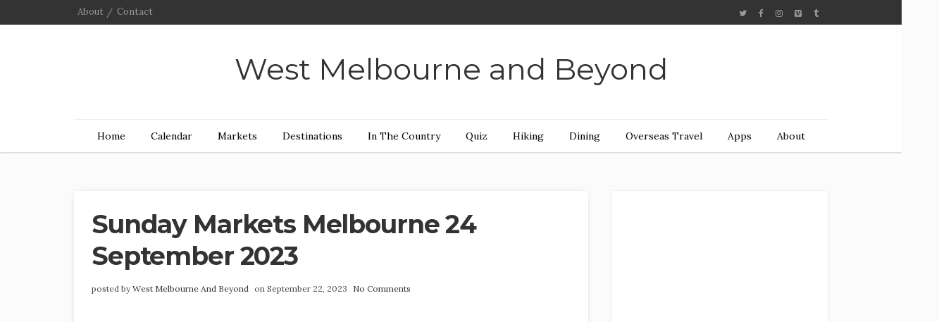

--- FILE ---
content_type: text/html; charset=UTF-8
request_url: https://www.westmelbourneandbeyond.com/2023/09/melbourne-sunday-markets-24-sep-2023.html
body_size: 73423
content:
<!DOCTYPE html>
<html dir='ltr' xmlns='http://www.w3.org/1999/xhtml' xmlns:b='http://www.google.com/2005/gml/b' xmlns:data='http://www.google.com/2005/gml/data' xmlns:expr='http://www.google.com/2005/gml/expr'>
<!--<script src='//ajax.googleapis.com/ajax/libs/jquery/2.2.4/jquery.min.js'/> -->
<script src='//ajax.googleapis.com/ajax/libs/jquery/3.6.4/jquery.min.js'></script>
<!-- Instafeed -->
<script src='https://cdnjs.cloudflare.com/ajax/libs/instafeed.js/1.4.1/instafeed.min.js'></script>
<head>
<link href='https://www.blogger.com/static/v1/widgets/2944754296-widget_css_bundle.css' rel='stylesheet' type='text/css'/>
<script type='text/javascript'>
//<![CDATA[
var uri = window.location.toString();
if (uri.indexOf("%3D","%3D") > 0) {
var clean_uri = uri.substring(0, uri.indexOf("%3D"));
window.history.replaceState({}, document.title, clean_uri);
}
var uri = window.location.toString();
if (uri.indexOf("%3D%3D","%3D%3D") > 0) {
var clean_uri = uri.substring(0, uri.indexOf("%3D%3D"));
window.history.replaceState({}, document.title, clean_uri);
}
var uri = window.location.toString();
if (uri.indexOf("&m=1","&m=1") > 0) {
var clean_uri = uri.substring(0, uri.indexOf("&m=1"));
window.history.replaceState({}, document.title, clean_uri);
}
var uri = window.location.toString();
if (uri.indexOf("?m=1","?m=1") > 0) {
var clean_uri = uri.substring(0, uri.indexOf("?m=1"));
window.history.replaceState({}, document.title, clean_uri);
}
//]]>
</script>
<!-- [ Meta Tag SEO ] -->
<meta content='upgrade-insecure-requests' http-equiv='Content-Security-Policy'/>
<script async='async' crossorigin='anonymous' src='https://pagead2.googlesyndication.com/pagead/js/adsbygoogle.js?client=ca-pub-6639447803751289'></script>
<meta content=' width=device-width , initial-scale=1, maximum-scale=1' name='viewport'/>
<meta charset='utf-8'/>
<meta content='width=device-width, initial-scale=1' name='viewport'/>
<meta content='blogger' name='generator'/>
<meta content='text/html; charset=UTF-8' http-equiv='Content-Type'/>
<link href='http://www.blogger.com/openid-server.g' rel='openid.server'/>
<link href='https://www.westmelbourneandbeyond.com/' rel='openid.delegate'/>
<link href='https://www.westmelbourneandbeyond.com/2023/09/melbourne-sunday-markets-24-sep-2023.html' rel='canonical'/>
<title>Sunday Markets Melbourne 24 September 2023 - West Melbourne and Beyond</title>
<meta content='' name='description'/>
<meta content='Sunday Markets Melbourne 24 September 2023, West Melbourne and Beyond: Sunday Markets Melbourne 24 September 2023, West Melbourne and Beyond' name='keywords'/>
<link href='https://www.westmelbourneandbeyond.com/feeds/posts/default' rel='alternate' title='West Melbourne and Beyond - Atom' type='application/atom+xml'/>
<link href='https://www.westmelbourneandbeyond.com/feeds/posts/default?alt=rss' rel='alternate' title='West Melbourne and Beyond - RSS' type='application/rss+xml'/>
<link href='http://www.blogger.com/feeds/2158400771938063978/posts/default' rel='alternate' title='West Melbourne and Beyond - Atom' type='application/atom+xml'/>
<link href='https://blogger.googleusercontent.com/img/b/R29vZ2xl/AVvXsEg_fIkESwEcwEcWt82E1h6znkAjtQB_AYrt3ipct3QSEkuhzTlqimK8u5OLyn-NwLe-H4gEgrieUSvb3OkMQZcTwzplyXthu9DKLav11EKpZZTTyrDW7PaoeEORUmJJl8fRI0R7Y_IODf8EmbmVhtKqLpFd_bbPrmxiDcjE7vnaZSQYYwgetW_AZ2tO7bE/s72-c/og-4th-Sunday-Mkts-01-1200x630.jpg' rel='image_src'/>
<!-- Begin Open Graph metadata -->
<!-- Begin Open Graph metadata -->
<!-- Begin Open Graph metadata -->
<meta content='' property='og:description'/>
<!-- Begin Open Graph metadata -->
<!-- Begin Open Graph metadata -->
<!-- Begin Open Graph metadata -->
<!-- Begin Open Graph metadata -->
<meta content='article' property='og:type'/>
<!-- <meta expr:content='data:blog.title' property='og:site_name'/> -->
<meta content='West Melbourne and Beyond' property='og:title'/>
<meta content='Sunday Markets Melbourne 24 September 2023' property='og:title'/>
<!--<meta expr:content='data:blog.postImageThumbnailUrl' property='og:image'/> -->
<meta content='https://blogger.googleusercontent.com/img/b/R29vZ2xl/AVvXsEg_fIkESwEcwEcWt82E1h6znkAjtQB_AYrt3ipct3QSEkuhzTlqimK8u5OLyn-NwLe-H4gEgrieUSvb3OkMQZcTwzplyXthu9DKLav11EKpZZTTyrDW7PaoeEORUmJJl8fRI0R7Y_IODf8EmbmVhtKqLpFd_bbPrmxiDcjE7vnaZSQYYwgetW_AZ2tO7bE/s1600/og-4th-Sunday-Mkts-01-1200x630.jpg' property='og:image'/>
<meta content='en_AU' property='og:locale'/>
<meta content='https://www.westmelbourneandbeyond.com/2023/09/melbourne-sunday-markets-24-sep-2023.html' property='og:url'/>
<!-- End Open Graph metadata -->
<link href='/favicon.ico' rel='icon' type='image/x-icon'/>
<link href='https://plus.google.com/xxxxx/posts' rel='publisher'/>
<link href='https://plus.google.com/xxxxx/about' rel='author'/>
<link href='https://plus.google.com/xxxxx' rel='me'/>
<meta content='xxxxx' name='google-site-verification'/>
<meta content='xxxxx' name='msvalidate.01'/>
<meta content='xxxxx' name='alexaVerifyID'/>
<meta content='xxxxx' name='yandex-verification'/>
<meta content='Australia' name='geo.placename'/>
<meta content='West Melbourne And Beyond' name='Author'/>
<meta content='general' name='rating'/>
<meta content='id' name='geo.country'/>
<!-- [ Social Media Meta Tag ] -->
<meta content='West Melbourne and Beyond: Sunday Markets Melbourne 24 September 2023' property='og:title'/>
<meta content='article' property='og:type'/>
<meta content='https://www.westmelbourneandbeyond.com/2023/09/melbourne-sunday-markets-24-sep-2023.html' property='og:url'/>
<meta content='https://blogger.googleusercontent.com/img/b/R29vZ2xl/AVvXsEg_fIkESwEcwEcWt82E1h6znkAjtQB_AYrt3ipct3QSEkuhzTlqimK8u5OLyn-NwLe-H4gEgrieUSvb3OkMQZcTwzplyXthu9DKLav11EKpZZTTyrDW7PaoeEORUmJJl8fRI0R7Y_IODf8EmbmVhtKqLpFd_bbPrmxiDcjE7vnaZSQYYwgetW_AZ2tO7bE/s1600/og-4th-Sunday-Mkts-01-1200x630.jpg' property='og:image'/>
<meta content='' property='og:description'/>
<!-- <meta expr:content='data:blog.title' property='og:site_name'/> -->
<meta content='West Melbourne and Beyond' property='og:title'/>
<meta content='xxxxx' property='fb:app_id'/>
<meta content='xxxxx' property='fb:admins'/>
<meta content='en_US' property='og:locale'/>
<meta content='en_GB' property='og:locale:alternate'/>
<meta content='id_ID' property='og:locale:alternate'/>
<meta content='summary' name='twitter:card'/>
<meta content='West Melbourne and Beyond: Sunday Markets Melbourne 24 September 2023' name='twitter:title'/>
<meta content='xxxxx' name='twitter:site'/>
<meta content='xxxxx' name='twitter:creator'/>
<link href="//fonts.googleapis.com/css?family=Montserrat:400,700%7CLora:300,400,700&amp;subset=cyrillic" rel="stylesheet" type="text/css">
<link href='//maxcdn.bootstrapcdn.com/font-awesome/4.7.0/css/font-awesome.min.css' id='fontawesome' rel='stylesheet' type='text/css'/>
<style type='text/css'>@font-face{font-family:'Lora';font-style:normal;font-weight:400;font-display:swap;src:url(//fonts.gstatic.com/s/lora/v37/0QI6MX1D_JOuGQbT0gvTJPa787weuxJMkq18ndeYxZ2JTg.woff2)format('woff2');unicode-range:U+0460-052F,U+1C80-1C8A,U+20B4,U+2DE0-2DFF,U+A640-A69F,U+FE2E-FE2F;}@font-face{font-family:'Lora';font-style:normal;font-weight:400;font-display:swap;src:url(//fonts.gstatic.com/s/lora/v37/0QI6MX1D_JOuGQbT0gvTJPa787weuxJFkq18ndeYxZ2JTg.woff2)format('woff2');unicode-range:U+0301,U+0400-045F,U+0490-0491,U+04B0-04B1,U+2116;}@font-face{font-family:'Lora';font-style:normal;font-weight:400;font-display:swap;src:url(//fonts.gstatic.com/s/lora/v37/0QI6MX1D_JOuGQbT0gvTJPa787weuxI9kq18ndeYxZ2JTg.woff2)format('woff2');unicode-range:U+0302-0303,U+0305,U+0307-0308,U+0310,U+0312,U+0315,U+031A,U+0326-0327,U+032C,U+032F-0330,U+0332-0333,U+0338,U+033A,U+0346,U+034D,U+0391-03A1,U+03A3-03A9,U+03B1-03C9,U+03D1,U+03D5-03D6,U+03F0-03F1,U+03F4-03F5,U+2016-2017,U+2034-2038,U+203C,U+2040,U+2043,U+2047,U+2050,U+2057,U+205F,U+2070-2071,U+2074-208E,U+2090-209C,U+20D0-20DC,U+20E1,U+20E5-20EF,U+2100-2112,U+2114-2115,U+2117-2121,U+2123-214F,U+2190,U+2192,U+2194-21AE,U+21B0-21E5,U+21F1-21F2,U+21F4-2211,U+2213-2214,U+2216-22FF,U+2308-230B,U+2310,U+2319,U+231C-2321,U+2336-237A,U+237C,U+2395,U+239B-23B7,U+23D0,U+23DC-23E1,U+2474-2475,U+25AF,U+25B3,U+25B7,U+25BD,U+25C1,U+25CA,U+25CC,U+25FB,U+266D-266F,U+27C0-27FF,U+2900-2AFF,U+2B0E-2B11,U+2B30-2B4C,U+2BFE,U+3030,U+FF5B,U+FF5D,U+1D400-1D7FF,U+1EE00-1EEFF;}@font-face{font-family:'Lora';font-style:normal;font-weight:400;font-display:swap;src:url(//fonts.gstatic.com/s/lora/v37/0QI6MX1D_JOuGQbT0gvTJPa787weuxIvkq18ndeYxZ2JTg.woff2)format('woff2');unicode-range:U+0001-000C,U+000E-001F,U+007F-009F,U+20DD-20E0,U+20E2-20E4,U+2150-218F,U+2190,U+2192,U+2194-2199,U+21AF,U+21E6-21F0,U+21F3,U+2218-2219,U+2299,U+22C4-22C6,U+2300-243F,U+2440-244A,U+2460-24FF,U+25A0-27BF,U+2800-28FF,U+2921-2922,U+2981,U+29BF,U+29EB,U+2B00-2BFF,U+4DC0-4DFF,U+FFF9-FFFB,U+10140-1018E,U+10190-1019C,U+101A0,U+101D0-101FD,U+102E0-102FB,U+10E60-10E7E,U+1D2C0-1D2D3,U+1D2E0-1D37F,U+1F000-1F0FF,U+1F100-1F1AD,U+1F1E6-1F1FF,U+1F30D-1F30F,U+1F315,U+1F31C,U+1F31E,U+1F320-1F32C,U+1F336,U+1F378,U+1F37D,U+1F382,U+1F393-1F39F,U+1F3A7-1F3A8,U+1F3AC-1F3AF,U+1F3C2,U+1F3C4-1F3C6,U+1F3CA-1F3CE,U+1F3D4-1F3E0,U+1F3ED,U+1F3F1-1F3F3,U+1F3F5-1F3F7,U+1F408,U+1F415,U+1F41F,U+1F426,U+1F43F,U+1F441-1F442,U+1F444,U+1F446-1F449,U+1F44C-1F44E,U+1F453,U+1F46A,U+1F47D,U+1F4A3,U+1F4B0,U+1F4B3,U+1F4B9,U+1F4BB,U+1F4BF,U+1F4C8-1F4CB,U+1F4D6,U+1F4DA,U+1F4DF,U+1F4E3-1F4E6,U+1F4EA-1F4ED,U+1F4F7,U+1F4F9-1F4FB,U+1F4FD-1F4FE,U+1F503,U+1F507-1F50B,U+1F50D,U+1F512-1F513,U+1F53E-1F54A,U+1F54F-1F5FA,U+1F610,U+1F650-1F67F,U+1F687,U+1F68D,U+1F691,U+1F694,U+1F698,U+1F6AD,U+1F6B2,U+1F6B9-1F6BA,U+1F6BC,U+1F6C6-1F6CF,U+1F6D3-1F6D7,U+1F6E0-1F6EA,U+1F6F0-1F6F3,U+1F6F7-1F6FC,U+1F700-1F7FF,U+1F800-1F80B,U+1F810-1F847,U+1F850-1F859,U+1F860-1F887,U+1F890-1F8AD,U+1F8B0-1F8BB,U+1F8C0-1F8C1,U+1F900-1F90B,U+1F93B,U+1F946,U+1F984,U+1F996,U+1F9E9,U+1FA00-1FA6F,U+1FA70-1FA7C,U+1FA80-1FA89,U+1FA8F-1FAC6,U+1FACE-1FADC,U+1FADF-1FAE9,U+1FAF0-1FAF8,U+1FB00-1FBFF;}@font-face{font-family:'Lora';font-style:normal;font-weight:400;font-display:swap;src:url(//fonts.gstatic.com/s/lora/v37/0QI6MX1D_JOuGQbT0gvTJPa787weuxJOkq18ndeYxZ2JTg.woff2)format('woff2');unicode-range:U+0102-0103,U+0110-0111,U+0128-0129,U+0168-0169,U+01A0-01A1,U+01AF-01B0,U+0300-0301,U+0303-0304,U+0308-0309,U+0323,U+0329,U+1EA0-1EF9,U+20AB;}@font-face{font-family:'Lora';font-style:normal;font-weight:400;font-display:swap;src:url(//fonts.gstatic.com/s/lora/v37/0QI6MX1D_JOuGQbT0gvTJPa787weuxJPkq18ndeYxZ2JTg.woff2)format('woff2');unicode-range:U+0100-02BA,U+02BD-02C5,U+02C7-02CC,U+02CE-02D7,U+02DD-02FF,U+0304,U+0308,U+0329,U+1D00-1DBF,U+1E00-1E9F,U+1EF2-1EFF,U+2020,U+20A0-20AB,U+20AD-20C0,U+2113,U+2C60-2C7F,U+A720-A7FF;}@font-face{font-family:'Lora';font-style:normal;font-weight:400;font-display:swap;src:url(//fonts.gstatic.com/s/lora/v37/0QI6MX1D_JOuGQbT0gvTJPa787weuxJBkq18ndeYxZ0.woff2)format('woff2');unicode-range:U+0000-00FF,U+0131,U+0152-0153,U+02BB-02BC,U+02C6,U+02DA,U+02DC,U+0304,U+0308,U+0329,U+2000-206F,U+20AC,U+2122,U+2191,U+2193,U+2212,U+2215,U+FEFF,U+FFFD;}@font-face{font-family:'Montserrat';font-style:normal;font-weight:400;font-display:swap;src:url(//fonts.gstatic.com/s/montserrat/v31/JTUHjIg1_i6t8kCHKm4532VJOt5-QNFgpCtr6Hw0aXp-p7K4KLjztg.woff2)format('woff2');unicode-range:U+0460-052F,U+1C80-1C8A,U+20B4,U+2DE0-2DFF,U+A640-A69F,U+FE2E-FE2F;}@font-face{font-family:'Montserrat';font-style:normal;font-weight:400;font-display:swap;src:url(//fonts.gstatic.com/s/montserrat/v31/JTUHjIg1_i6t8kCHKm4532VJOt5-QNFgpCtr6Hw9aXp-p7K4KLjztg.woff2)format('woff2');unicode-range:U+0301,U+0400-045F,U+0490-0491,U+04B0-04B1,U+2116;}@font-face{font-family:'Montserrat';font-style:normal;font-weight:400;font-display:swap;src:url(//fonts.gstatic.com/s/montserrat/v31/JTUHjIg1_i6t8kCHKm4532VJOt5-QNFgpCtr6Hw2aXp-p7K4KLjztg.woff2)format('woff2');unicode-range:U+0102-0103,U+0110-0111,U+0128-0129,U+0168-0169,U+01A0-01A1,U+01AF-01B0,U+0300-0301,U+0303-0304,U+0308-0309,U+0323,U+0329,U+1EA0-1EF9,U+20AB;}@font-face{font-family:'Montserrat';font-style:normal;font-weight:400;font-display:swap;src:url(//fonts.gstatic.com/s/montserrat/v31/JTUHjIg1_i6t8kCHKm4532VJOt5-QNFgpCtr6Hw3aXp-p7K4KLjztg.woff2)format('woff2');unicode-range:U+0100-02BA,U+02BD-02C5,U+02C7-02CC,U+02CE-02D7,U+02DD-02FF,U+0304,U+0308,U+0329,U+1D00-1DBF,U+1E00-1E9F,U+1EF2-1EFF,U+2020,U+20A0-20AB,U+20AD-20C0,U+2113,U+2C60-2C7F,U+A720-A7FF;}@font-face{font-family:'Montserrat';font-style:normal;font-weight:400;font-display:swap;src:url(//fonts.gstatic.com/s/montserrat/v31/JTUHjIg1_i6t8kCHKm4532VJOt5-QNFgpCtr6Hw5aXp-p7K4KLg.woff2)format('woff2');unicode-range:U+0000-00FF,U+0131,U+0152-0153,U+02BB-02BC,U+02C6,U+02DA,U+02DC,U+0304,U+0308,U+0329,U+2000-206F,U+20AC,U+2122,U+2191,U+2193,U+2212,U+2215,U+FEFF,U+FFFD;}</style>
<style id='page-skin-1' type='text/css'><!--
/*------------------------------------
Blogger Template Style
Template name : Antsasia
Designer :  http://www.way2themes.com
Verion : Free Version
--------------------------------------*/
*,*:before,*:after{box-sizing:border-box;-moz-box-sizing:border-box;-webkit-box-sizing:border-box;}
/*------------------------------------------------------
Variable @ Template Designer
--------------------------------------------------------
<Variable name="keycolor" description="Main Color" type="color" default="#66bbdd"/>
<Group description="Body Text" selector="body">
<Variable name="body.font" description="Font" type="font"
default="normal normal 14px Open Sans, Tahoma, Helvetica, FreeSans, sans-serif"/>
<Variable name="body.text.color" description="Text Color" type="color" default="#333333"/>
</Group>
<Variable name="body.background.color" description="Outer Background" type="color" default="#FCFBFC"/>
<Variable name="primary.background.color" description="Primary Background" type="color" default="#333333"/>
<Variable name="header.background.color" description="Header Background" type="color" default="#ffffff"/>
<Variable name="topbar.background.color" description="Top Bar Background" type="color" default="#333333"/>
<Group description="Links" selector=".main-outer">
<Variable name="link.color" description="Link Color" type="color" default="#333333"/>
<Variable name="link.visited.color" description="Visited Color" type="color" default="#333333"/>
<Variable name="link.hover.color" description="Hover Color" type="color" default="#333333"/>
</Group>
<Group description="Heading - H1, H2, H3, ....." selector="h1, h2, h3, h4, h5, h6">
<Variable name="header.font" description="Font" type="font"
default="Arial, Tahoma, Helvetica, FreeSans, sans-serif"/>
<Variable name="header.text.color" description="Title Color" type="color" default="#3399bb" />
</Group>
<Group description="Blog Title" selector=".header h1">
<Variable name="sitetitle.font" description="Font" type="font"
default="normal normal 60px Arial, Tahoma, Helvetica, FreeSans, sans-serif"/>
<Variable name="sitetitle.text.color" description="Title Color" type="color" default="#3399bb" />
</Group>
<Group description="Post Title" selector=".post-title">
<Variable name="post.title.font" description="Font" type="font"
default="normal normal 22px Arial, Tahoma, Helvetica, FreeSans, sans-serif"/>
<Variable name="post.title.color" description="Post Title Color" type="color" default="#333333"/>
</Group>
<Group description="Post Body" selector=".post-body">
<Variable name="post.body.font" description="Font" type="font"
default="normal normal 14px Arial, Tahoma, Helvetica, FreeSans, sans-serif"/>
<Variable name="post.body.color" description="Post Title Color" type="color" default="#555555"/>
</Group>
<Group description="Footer" selector="#footer">
<Variable name="footer.background.color" description="Background Color" type="color" default="#282828"/>
<Variable name="footer.text.color" description="Text Color" type="color" default="#666666"/>
</Group>
<Group description="Widgets" selector=".sidebar h2">
<Variable name="widget.title.background.color" description="Background Color" type="color" default="#DCB130"/>
<Variable name="widget.title.text.color" description="Title Color" type="color" default="#ffffff"/>
</Group>
------------------------------------------------------*/
html, body, div, span, applet, object, iframe, h1, h2, h3, h4, h5, h6, p, blockquote, pre, a, abbr, acronym, address, big, cite, code, del, dfn, em, font, img, ins, kbd, q, s, samp, small, strike, strong, sub, sup, tt, var, dl, dt, dd, ol, ul, li, fieldset, form, label, legend, table, caption, tbody, tfoot, thead, tr, th, td, figure {margin: 0;padding: 0;}article,aside,details,figcaption,figure, footer,header,hgroup,menu,nav,section {display:block;}table {border-collapse: separate;border-spacing: 0;}caption, th, td {text-align: left;font-weight: normal;}sup{vertical-align: super;font-size:smaller;}code{font-family: 'Courier New', Courier, monospace;font-size:12px;color:#272727;}::selection {background: #333;color: #fff;}::-moz-selection {background: #333;color: #fff;}a img{border: none;}img{max-width:100%;vertical-align:middle;}ol, ul {padding: 10px 0 20px;margin: 0 0 0 35px;text-align: left;}ol li {list-style-type: decimal;padding:0 0 5px;}ul li {list-style-type: square;padding: 0 0 5px;}ul ul, ol ol {padding: 0;}h1, h2, h3, h4, h5, h6 {font-family:Montserrat, Helvetica, FreeSans, sans-serif;font-weight:700;color:#333333;}a{color: #efa48d;outline:none;text-decoration: none;}a:hover,a:focus {color: #000;text-decoration:none;}body {background: #FCFBFC;color: #484848;padding: 0;font:normal normal 14px Lora, Georgia, Serif;line-height: 1.5;}.clr {clear:both;float:none;}.clearfix:before, .clearfix:after {display: table;content: "";line-height: 0;}input:-webkit-autofill, textarea:-webkit-autofill, select:-webkit-autofill {background-color: #fff;background-image: none;color: rgb(0, 0, 0);}.right {float:right;}.left {float:left;}.white {background:#FFF;}.sep {background:#fff;display:table;height:1px;margin:6px auto;width:30px;}.margin {clear:both;width:100%;}.margin-10 {margin-bottom:10px;}.margin-20 {margin-bottom:20px;}.margin-30 {margin-bottom:30px;}.margin-50 {margin-bottom:50px;}.margin-40 {margin-bottom:40px;}.margin-60 {margin-bottom:60px;}.margin-70 {margin-bottom:70px;}.margin-80 {margin-bottom:80px;}.margin-90 {margin-bottom:90px;}.margin-100 {margin-bottom:100px;}.margin-11 {margin-bottom:110px;}.margin-120 {margin-bottom:120px;}.ct-wrapper {padding: 0px 15px;position: relative;max-width: 1100px;margin: 0 auto;}.outer-wrapper {margin: 45px 0 45px;position: relative;}.main-wrapper {float:left;width:71%;}.sidebar-wrapper {width:28.66%;float: right;}div#content {}#content {position: relative;width: auto;padding-right: 15px;}main-wrapper {padding-top:0;}#Blog1 {margin-right:15px;}.col,main-col,.side-col {min-height:1px;padding-left:15px;padding-right:15px;position:relative;}body#layout .top-bar {display: none;}body#layout .footer {float: left;width: 28%;}body#layout .footer_menu {display: none;}body#layout .header-wrapper {margin-top: 40px;}body#layout .outer-wrapper, body#layout .sidebar-wrapper, body#layout .ct-wrapper,#layout .main-wrapper {margin: 0;padding: 0;}body#layout .ct-wrapper {width:800px;}#layout div#search-bar, #layout .blog_social_block,#layout .margin,#layout .search_from, #layout .nav-menu {display: none!important;}#layout div#header {width:auto;}#layout .main-wrapper {width: 66.5%;float: left;}body#layout .sidebar-wrapper {float: left;width: 33%;margin-left: 0;}#header {display:block;margin:30px 0;}#header-inner {margin:0;padding:0;text-align:center;}#header h1 {display:block;font:normal normal 60px Montserrat, Helvetica, FreeSans, sans-serif;font-size:42px;font-style:normal;font-weight:100;letter-spacing:0;line-height:1;}.header h1 a,.header h1 a:hover {color:#333333;}#header a {display:block;line-height:1.5;padding:2px 0 9px;}.header p.description {color:#333;font-size:13px;font-style:italic;margin:0;padding:0;text-transform:capitalize;}#Header1 .description {display:none!important;}.header img {background:none;border:0 none;height:auto;margin:5px auto;width:auto;}#header-inner_image img {margin:0 auto;max-height:120px;}header.blog_header {-moz-box-shadow:0 0 3px 0 rgba(0,0,0,0.33);-webkit-box-shadow:0 0 3px 0 rgba(0,0,0,0.33);-webkit-transform:translateZ(0);background:#FFF;border:0;box-shadow:0 0 3px 0 rgba(0,0,0,0.33);display:inline-block;float:left;margin:0;padding:0;position:relative;width:100%;z-index:5;}.header_wrapper {position:relative;}.top-bar {background-color:#333333;min-height:35px;}.top-menu {float:left;}.top-menu ul {display: none;list-style:none;margin:0;padding:0;}.top-menu ul li {display: inline-block;font-size: 13px;list-style: none;margin: 7px 0 0;padding: 0 5px 0 0;position: relative;}@media screen and (min-width: 800px) {.top-menu ul li:after {color:#949494;content:"/";position:absolute;right:-3px;top:1px;}}.top-menu ul li:last-child:after {content:"";}.top-menu ul li a {color:#999;display:block;padding:0 5px;}.nav-menu {border-top:1px solid #eee;display:block;padding:0;width:auto;}.nav-menu ul {display: none;list-style: none;margin: 0 auto;padding: 0;text-align: center;}.nav-menu ul li {-moz-transition:background-color 400ms ease, border 200ms ease-out;-o-transition:background-color 400ms ease, border 200ms ease-out;-webkit-transition:background-color 400ms ease, border 200ms ease-out;display:inline-block;float:left;font-size:16px;list-style:none;margin:0;padding:0;position:relative;z-index:1;}.nav-menu li a {color: #000;display: block;font-family: Lora, serif;font-size: 14px;font-weight: normal;line-height: 46px;padding: 0 18px;}ul.sub-menu {-moz-box-shadow:0 0 3px 0 rgba(0,0,0,0.33),0 0 3px 0 rgba(0,0,0,0.33);-webkit-box-shadow:0 0 3px 0 rgba(0,0,0,0.33), 0 0 3px 0 rgba(0,0,0,0.33);-webkit-transform:translateZ(0);background-color:#fff;bottom:-48px;box-shadow:inset 0 0 1px #999;left:0;opacity:0;padding:5px 10px;position:absolute;top:0;margin: 0;transition:all .2s ease-in-out;visibility:hidden;width:210px;}.nav-menu ul li:hover > ul.sub-menu {opacity:1;top:50px;visibility:visible;}.nav-menu ul li ul li:hover > ul.sub-menu {top:0;}ul.sub-menu ul.sub-menu {left: 200px;bottom: 0;top: 0;display: table;}ul.sub-menu:before {border-color:transparent transparent #ccc;border-style:solid;border-width:0 5px 10px;content:"";position:absolute;top:-9px;left: 10px;}ul.sub-menu ul.sub-menu:before, ul.sub-menu ul.sub-menu:after {display:none;}ul.sub-menu:after {border-color:transparent transparent #FFF;border-style:solid;border-width:0 5px 10px;content:"";left:10px;position:absolute;top:-8px;}ul.sub-menu li {display:block;float:none;width:100%;}ul.sub-menu li a {line-height:38px;padding:0 8px;}.social-wrap ul {margin:0;padding:0;}.social-wrap ul li {display:inline-block;list-syle:none;margin-right:13px;}.social-wrap li a {color:#999;font-size:12px;line-height:37px;}.search_from {position:relative;}.search_from:after {background-color:#A5A5A5;content:"";height:15px;position:absolute;right:5px;top:9px;width:1px;}#search-form {float:left;width:100%;}#search-button {color:#777;font-size:12px;left:0;position:absolute;text-align:center;top:8px;}input#sq {background:none;border:0;color:#999;font:normal normal 16px Josefin Sans, sans-serif;font-size:13px;line-height:35px;margin:0;outline:0;padding:0 10px 0 20px;width:100%;}#search-bar {cursor:default;width:180px;z-index:1;}#featured_slider {margin:0 0 30px;}#featured_slider .widget h2.title {display:none;}.slider-item {height:100%;position:relative;}.slider-item:before {-moz-box-shadow:inset 0 0 150px 0 #000;-moz-transition:all .2s ease-in;-ms-box-shadow:inset 0 0 150px 0 #000;-ms-transition:all .2s ease-in;-o-transition:all .2s ease-in;-webkit-box-shadow:inset 0 0 150px 0 #000;-webkit-transition:all .2s ease-in;background:rgba(0,0,0,0.15);bottom:0;box-shadow:inset 0 0 150px 0 #000;content:"";height:100%;left:0;position:absolute;top:0;transition:all .2s ease-in;width:100%;z-index:1;}.thumb.overlay {bottom:0;display:block;height:100%;left:0;position:absolute;right:0;top:0;width:100%;}a.slider-image {height:100%;}.post-decsription {bottom:40px;left:30px;position:absolute;right:30px;z-index:100;}.slider-item h2.post-title a {color:#fff;text-shadow:1px 1px 1px #111;}.slider-item .post-tag {float:none;}.slider-item .post-date {color:#fff;}.post-outer {-moz-box-shadow:0 0 10px -6px #999,0 0 0 1px #F8F8F8;-webkit-box-shadow:0 0 10px -6px #999,0 0 0 1px #F8F8F8;box-shadow:0 0 10px -6px #999,0 0 0 1px #F8F8F8;margin:0 0 70px;padding-bottom:0;}.post-body {background: #ffffff;font:normal normal 14px Lora, Helvetica, FreeSans, sans-serif;line-height:1.74;word-wrap:break-word;}.post {padding:0;}.post-body h1 {font-size:42px;line-height:40px;margin:10px 0;}.post-body h2 {font-size:36px;line-height:44px;margin:10px 0;padding-bottom:5px;}.post-body h3 {font-size:30px;line-height:40px;margin:10px 0;padding-bottom:5px;}.post-body h4 {font-size:26px;line-height:36px;margin:10px 0;}.post-body h5 {font-size:20px;line-height:30px;margin:10px 0;}.post-body h6 {font-size:16px;line-height:24px;margin:10px 0;}.post-body h1,.post-body h2,.post-body h3,.post-body h4,.post-body h5,.post-body h6 {font-family:Montserrat, Helvetica, FreeSans, sans-serif;}.meta-wrapper {position:absolute;top:-28px;width:100%;}.meta-wrapper > .meta-inner {background:#333333;display:table;margin:0 auto;padding:10px 20px;}.meta-wrapper > .meta-inner,.meta-wrapper > .meta-inner a {color:#fff;font-family:montserrat,sans-serif;font-size:11px;font-weight:700;letter-spacing:.4px;text-align:center;text-transform:uppercase;}.article_date {font-size:12px;position:relative;width:auto;}.meta i {margin-right:3px;}.meta_right {width:auto;}.article-meta {border-color:#DDD;border-style:solid;border-width:0;margin-bottom:10px;padding:5px 0;text-transform:lowercase;}.article-meta,.article-meta a {color:#555;font-size:12px;}.article-meta .meta-author a {text-decoration:underline;text-transform:capitalize;}.article-meta > span {padding:0 3px;}.article_container {position:relative;width:100%;}.article_slider,.playbutton,.article_image {float:none;margin-bottom:0;width:100%;}.article_image img,.article_slider img {width:100%;}.article_inner {clear:both;padding:30px 40px 0;position:relative;}.article_footer {display:table;padding:0 40px 35px;position:relative;width:100%;}.article_footer .meta {display:inline-block;font-style:italic;position:relative;}.article_author {font-size:12px;}.article_author img {-moz-border-radius:50%;-webkit-border-radius:50%;border-radius:50%;float:left;height:42px;margin:2px 7px 7px 0;width:42px;}.article_author h4 {color:#000;display:inline-block;font-size:12px;margin:0;padding-left:5px;}.article_no_img .article_excerpt {margin-left:0;}.article_excerpt {margin-bottom:30px;}.article_excerpt p {color:#555;font-weight:400;}.cntinue_rdmre {float:left;}.cntinue_rdmre a {background-color:#333333;color:#fff;display:table;line-height:1;margin:0;padding:12px 15px;position:relative;transition:all .2s ease-in-out;}.article_share_social {display:inline-block;float:right;text-align:right;}.article_share_social ul {float:right;margin:0;padding:0;}.article_share_social ul li {display:inline-block;list-style:none;margin:0 0 0 2px;padding:0;}.post-body .article_share_social ul li:before {display:none;}.article_share_social ul li a {-moz-transition:all .1s linear;-o-transition:all .1s linear;-transition:all .1s linear;-webkit-transition:all .1s linear;color:#666;display:block;font-size:14px;line-height:1.5;padding:0 5px;position:relative;text-align:center;}.article_share_social ul li a:hover {color:#333333;}.article_author a {color:#333;}h2.post-title, h2.entry-title, h1.post-title {font-size:36px;font-weight:700;letter-spacing: -1.15px;line-height:1.25;margin:0 0 15px;text-transform:capitalize;}.post-title a {color:#333;}.post-tag {margin:0 0 10px;}.post-tag a {color:#fff;font-family:Montserrat, Sans-serif;font-size:12px;text-transform:uppercase;}.post-date {font-family: Lora, Georgia, serif;font-size: 12px;}.post-date .fa {padding-right: 5px;}.article_post_title {font-size:32px;line-height:normal;margin:0;padding:0 0 15px;text-decoration:none;text-transform:uppercase;}.article_meta_container {font-size:12px;margin:0 0 25px;padding-bottom:10px;}.article_meta_container > span {margin-right:5px;}.article_meta_container a {color:#333;}.post-footer {margin-top:30px;}#blog-pager {display:inline-block;margin:25px auto 0;overflow:visible;padding:25px 0;width:100%;}#blog-pager-newer-link {padding:0;position:relative;text-align:left;width:50%;}#blog-pager-older-link {padding:0;position:relative;text-align:right;width:50%;}a#Blog1_blog-pager-older-link,a#Blog1_blog-pager-newer-link {background:#333333;border-radius:3px;color:#fff;display:inline-block;font-size:15px;line-height:1;padding:8px 13px;}.showpageOf,.home-link {display:none;}.showpagePoint {-moz-border-radius:3px;-o-border-radius:3px;-webkit-border-radius:3px;background:#333333;border-radius:3px;color:#FFF;margin:0 10px 0 0;padding:5px 10px;text-decoration:none;}.showpage a,.showpageNum a {-moz-border-radius:3px;-o-border-radius:3px;-webkit-border-radius:3px;background:#333;border-radius:3px;color:#FFF;margin:0 10px 0 0;padding:5px 10px;text-decoration:none;}.showpage a:hover,.showpageNum a:hover {-moz-border-radius:3px;-o-border-radius:3px;-webkit-border-radius:3px;background:#333333;border-radius:3px;color:#fff;text-decoration:none;}#sidebar {display:block;margin:0;padding:0;}.sidebar h2 {color: #333;font-family:Montserrat, sans-serif;font-size: 14px;font-weight: 700;line-height: 1.2;margin-bottom: 30px;padding: 0;position: relative;text-transform: uppercase;}.sidebar .widget {background-color:#fff;box-shadow:0 0 4px -1px #ccc, inset 0 2px 0 transparent;clear:both;line-height:1.5;margin-bottom:40px;padding:20px 15px;position:relative;}.sidebar ul {list-style:none;margin:0;padding:0;}.sidebar li {border-bottom:1px solid #F1F1F1;line-height:normal;list-style:none!important;margin:8px 0;overflow:hidden;padding:0 0 10px;}.sidebar li:last-child {border:0;}#footer {background:#282828;margin:0;padding:0;}#footer #widget-container {padding-bottom:0;padding-top:40px;}#footer ul {margin:0;padding:0;}.footer li {list-style:none;padding:0 0 10px;}.footer h2 {color:#FFF;font-size:15px;font-weight:400;margin-bottom:30px;padding-bottom:15px;position:relative;text-transform:uppercase;}.footer h2:after {background:#FFF;content:"";height:1px;left:2px;position:absolute;top:100%;width:30px;}.footer {color:#666666;float:left;margin-right:30px;width:30.33%;}#footer3 {margin:0;}.footer .widget {font-size:14px;line-height:1.8;padding:10px;}.footer_credits {border-top:1px solid #2A2A2A;color:#E3E3E3;display:table;font-size:13px;font-weight:300;line-height:23px;margin:20px 0 0;padding:15px 0 20px;text-align:left;width: 100%;}.footer a {color:#f1f1f1;}.footer_credits a {color:#fff;}.footer_credits a:hover {color:#eee;}ul.blog_footer_menu {margin:0;padding:0;}ul.blog_footer_menu li {display:inline-block;margin:0;padding:0;}ul.blog_footer_menu li a {display:block;line-height:1;padding:0 15px 0 0;position:relative;}ul.blog_footer_menu li a:after {color:#fff;content:"|";font-size:10px;position:absolute;right:4px;top:4px;}ul.blog_footer_menu li:last-child a:after {content:"";}#searchform fieldset {background:#F1F4F9;border:1px solid #F1F4F9;color:#888;width:98%;}#searchform fieldset:hover {background:#fff;}#s {background:rgba(0,0,0,0);border:0 none;color:#888;float:left;margin:8px 5%;padding:0 10% 0 0;width:80%;}.cloud-label-widget-content {display:inline-block;text-align:left;}.cloud-label-widget-content .label-size {display:inline-block;float:left;font-family:Verdana,Arial,Tahoma,sans-serif;font-size:10px;font-weight:700;line-height:normal;margin:5px 5px 0 0;opacity:1;text-transform:uppercase;}.cloud-label-widget-content .label-size a {color:#000!important;float:left;padding:5px;}.cloud-label-widget-content .label-size:hover a {color:#555!important;}.cloud-label-widget-content .label-size .label-count {color:#555;float:left;padding:5px 0;}.sidebar .Label li {border:0;display:inline-block;margin:0;padding:0;}.sidebar .Label li a {background: #333333;border-radius: 1px;color: #FFF;display: block;font-family: Montserrat, sans-serif;font-size: 13px;line-height: 1;padding: 4px 8px;}.PopularPosts .item-thumbnail img {-moz-box-shadow:0 0 10px -4px #999;-ms-box-shadow:0 0 10px -4px #999;-o-box-shadow:0 0 10px -4px #999;-webkit-box-shadow:0 0 10px -4px #999;box-shadow:0 0 10px -4px #999;display:block;float:left;height:90px;margin-right:10px;padding:0;width:90px;}.footer .widget.PopularPosts .item-thumbnail img {-webkit-box-shadow:none;box-shadow:none;height:auto;width:60px;}.PopularPosts .item-title {font-weight:400;padding-bottom:.2em;}.footer .popular-posts li:nth-child(n+4),.item-snippet {display:none;}.sidebar .item-title a {color:#333;}.sidebar_social_icons ul {text-align:center;}.sidebar_social_icons li {border:0;display:inline-block;margin:0;padding:0;text-align:center;width:18%;}.sidebar_social_icons li a {display:inline-block;margin-bottom:15px;}.sidebar_social_icons li a i {background:#333333!important;color:#fff;font-size:18px;height:40px;padding:12px;position:relative;width:40px;}.sidebar_social_icons li a i:after {border-color:#333333 transparent transparent!important;border-style:solid;border-width:8px 6.5px 0;bottom:-8px;content:'';height:0;left:50%;margin-left:-7.5px;position:absolute;width:0;}.contact-form-email,.contact-form-name,.contact-form-email-message,.contact-form-email:hover,.contact-form-name:hover,.contact-form-email-message:hover,.contact-form-email:focus,.contact-form-name:focus,.contact-form-email-message:focus {background:#F8F8F8;border:1px solid #D2DADD;box-shadow:0 1px 1px #F3F4F6 inset;color:#999;max-width:300px;}.contact-form-button-submit {background:#333333;border:medium none;cursor:pointer;float:right;height:auto;margin:10px 0 0;max-width:300px;outline:0;padding:5px 10px;width:100%;}.contact-form-button-submit:hover {background:#333333!important;border:0;}.Profile img {-moz-border-radius:50%;-webkit-border-radius:50%;background:#fff;border:1px solid #cecece;border-radius:50%;float:left;margin:5px 10px 5px 0;padding:5px;}.profile-data {color:#999;font:bold 20px/1.6em Arial,Helvetica,Tahoma,sans-serif;font-variant:small-caps;margin:0;text-transform:capitalize;}.profile-datablock {margin:.5em 0;}.profile-textblock {line-height:1.6em;margin:.5em 0;}a.profile-link {clear:both;display:block;font:80% monospace;padding:10px 0;text-align:center;text-transform:capitalize;}.vt_sidebar_author_item {margin-bottom:0;}.vt_sidebar_author_item .image-wrap {height:auto;margin:0 auto 15px;overflow:hidden;position:relative;width:95%;}.vt_sidebar_author_item p {font-size:16px;line-height:1.4;padding:0 10px;}#blog_newsletter h5 {color:#fff;font-size:12px;font-weight:400;letter-spacing:1px;margin-bottom:10px;text-transform:uppercase;}div#blog_newsletter p {font-size:12px;line-height:1.7;margin-bottom:20px;}div#blog_newsletter input#subbox {-moz-box-shadow:none;-ms-box-shadow:none;-webkit-box-shadow:none;background:#2B2B2B;border:1px solid #333;border-radius:2px;box-shadow:none;font-size:13px;letter-spacing:1px;line-height:1;margin:0 0 20px;min-height:30px;outline:0;padding:10px 15px;width:100%;color:#fff;}div#blog_newsletter input#subbutton {-moz-user-select:none;-ms-user-select:none;-webkit-user-select:none;background:#333333;background-image:none;border:1px solid transparent;border-radius:4px;box-shadow:none;color:#fff;cursor:pointer;display:inline-block;font-size:13px;font-weight:400;letter-spacing:2px;line-height:1;margin-bottom:5px;outline:0;padding:10px;text-align:center;text-transform:uppercase;user-select:none;vertical-align:middle;white-space:nowrap;width:100%;}div#logo img {max-height:65px;}.share-wrapper,.authorboxwrap {margin-bottom:50px;}.share-wrapper ul {margin:0;padding:0;text-align:center;}.share-wrapper li {display:inline-block;list-style:none;margin-bottom:30px;margin-right:10px;padding:0;}.share-wrapper li:first-child {display:block;font-size:16px;margin-bottom:20px;}.share-wrapper li a {display:block;text-align:center;}.share-wrapper span {display:none;}.share-wrapper li a i {background:#F0F0F0!important;border:1px solid #DEDEDE;color:#555;display:block;font-size:16px;height:35px;padding:9px;width:35px;}.share-wrapper {margin-bottom:30px;}.avatar-container {float:left;width:120px;}.avatar-container img {-moz-box-shadow:0 0 10px -5px #000;-ms-box-shadow:0 0 10px -5px #000;-o-box-shadow:0 0 10px -5px #000;-webkit-box-shadow:0 0 10px -5px #000;border:1px solid transparent;border-radius:10px;box-shadow:0 0 10px -5px #000;height:auto;width:auto;}.author_description_container {margin-left:110px;padding-top:12px;}.author_description_container h4 {display:block;font-size:16px;margin-bottom:10px;}.author_description_container h4 a {color:#333;}.author_description_container p {font-size:.9em;line-height:1.7;margin-bottom:15px;}.authorsocial a {display:inline-block;float:left;margin-right:2px;text-align:center;}.authorsocial a i {background:#E9E9E9!important;color:#555;display:block;height:30px;padding:8px 9px;width:30px;}div#related-posts {display:inline-block;font-size:16px;width:100%;}div#related-posts h5 {font-size:16px;font-weight:900;letter-spacing:1px;margin:0 0 25px;padding-bottom:15px;position:relative;text-align:center;text-transform:uppercase;}div#related-posts h5:after {background:#222;border-radius:50%;bottom:0;box-shadow:1em 0 0 0 #222,2em 0 0 0 #222;content:"";height:4px;left:47%;position:absolute;width:4px;}div#related-posts ul {margin:0;padding:0;}div#related-posts ul li {display:block;float:left;list-style:none;margin-left:25px;max-width:230px;padding:0;position:relative;text-align:center;width:30.555%;}div#related-posts ul li:first-child {margin-left:0;}#related-posts img {-moz-box-shadow:0 0 10px -5px #000;-ms-box-shadow:0 0 10px -5px #000;-o-box-shadow:0 0 10px -5px #000;-webkit-box-shadow:0 0 10px -5px #000;border:2px solid transparent;box-shadow:0 0 10px -5px #000;padding:0;width:230px;}a.related-thumbs {display:block;position:relative;}a.related-thumbs:before {opacity:1;}a.related-title {color: #333;display: block;font-family: Montserrat, sans-serif;font-size: 14px;font-weight: 700;letter-spacing: 0px;line-height: 1.7;margin: 10px 6px 0;padding-top: 0;}.footer-social {display: inline-block;background: #F6F6F6;border-top: 1px solid #EBEBEB;color: #333;padding: 40px 0;text-align: center;width: 100%;}.footer-social a {display:inline-block;font-family: Montserrat, Sans-serif;font-size:11px;font-weight:700;letter-spacing:1px;margin:0 15px;text-transform:uppercase;}.footer-social a i {background:#333333;border-radius:50%;color:#fff;font-size:14px;height:28px;line-height:28px;margin-right:5px;text-align:center;width:28px;}.comments {margin-top:30px;}comments li {list-style:none!important;}.comments h4 {font-size:20px;margin:0 0 18px;text-transform:capitalize;}.comments .comments-content .comment-thread ol {margin:0;overflow:hidden;}.comments .comments-content .comment:first-child {padding-top:0;}.comments .comments-content .comment {margin-bottom:0;padding-bottom:0;}.comments .avatar-image-container {max-height:60px;width:60px;}.comments .avatar-image-container img {max-width:60px;width:100%;}.comments .comment-block {-moz-border-radius:2px;-webkit-border-radius:2px;background:#fff;border-radius:2px;margin-left:72px;padding:14px 0 0 20px;}.comments .comments-content .comment-header a {color:#333;text-transform:capitalize;}.comments .comments-content .user {display:block;font-style:italic;font-weight:700;}.comments .comments-content .datetime {margin-left:0;}.comments .comments-content .datetime a {font-size:12px;text-transform:uppercase;}.comments .comments-content .comment-header,.comments .comments-content .comment-content {margin:0 20px 0 0;}.comments .comment-block .comment-actions {display:block;text-align:right;}.comments .comment .comment-actions a {-moz-border-radius:2px;-webkit-border-radius:2px;background:#333333;border-radius:2px;color:#FFF;display:inline-block;font-size:12px;line-height:normal;margin-left:1px;padding:5px 8px;}.comments .comment .comment-actions a:hover {text-decoration:none;}.comments .thread-toggle {display:none;}.comments .comments-content .inline-thread {border-left:1px solid #F4F4F4;margin:0 0 20px 35px !important;padding:0 0 0 20px;}.comments .continue {display:none;}.comment-thread ol {counter-reset:countcomments;}.comment-thread li:before {color:#333333;content:counter(countcomments,decimal);counter-increment:countcomments;float:right;font-size:22px;padding:15px 20px 10px;position:relative;z-index:10;}.comment-thread ol ol {counter-reset:contrebasse;}.comment-thread li li:before {content:counter(countcomments,decimal) "." counter(contrebasse,lower-latin);counter-increment:contrebasse;float:right;font-size:18px;}.scroller,.scroller-inner {position:relative;}h2.date-header,span.blog-admin {display:none!important;}.playbutton {height:0;padding-bottom:56.25%;padding-top:25px;position:relative;}.playbutton iframe {height:100%;left:0;position:absolute;top:0;width:100%;}.status-msg-wrap {margin-bottom:70px;}.top-bar,#progressBar #bar,.featured_post .post__description p,.meta-wrapper > .meta-inner,.meta-wrapper > .meta-inner,.article_share_social ul li.share-me a:after,.article_share_social ul li a:after,.sidebar .Label li a,.showpagePoint,.showpage a:hover,.showpageNum a:hover,.contact-form-button-submit,.footer-social a i,#blog_newsletter input#subbutton,.cntinue_rdmre a {background-color:#333333;}.article_share_social ul li a:after {color:#333333;}@media screen and (max-width: 1024px) {.footer-social a span {display: none;}.footer-social {padding: 20px 0;}}@media screen and (max-width: 960px) {.ct-wrapper{padding:0 15px;}.main-wrapper {margin-right:0;width:100%;}#content {padding: 0;}#Blog1 {margin: 0;}.sidebar-wrapper {clear: both;float: none;width: auto;max-width: 340px;margin: 40px auto;}#About .widget-content .main-wrap {margin-right: 0;}#About .widget-content .main-wrap .info {float: none;text-align: center;width: 90%;padding: 10px 5%;}#About .widget-content .side-wrap {width: 100%;float: none;text-align: center;}.sticky {position: static;}}@media screen and (max-width: 800px){.avatar-container {float: none;width: 120px;margin: 0 auto 20px;}.author_description_container {margin-left: 0;padding-top: 0;text-align: center;}div#related-posts ul li {width: 50%;max-width: 320px;margin: 0 auto 30px;}#comment-editor {margin:10px;}#footer{margin:0}.footer-widget-wrap {display: table;margin: 0 auto;width: 100%;max-width: 320px;}.footer {width: 100%;max-width: 320px;float: none;clear: both;margin: 10px auto;}#footer3 {margin-left: auto;margin-right: auto;}.copyright {float: none;margin: 0 0 10px;text-align: center;}.footer_menu {float: none;margin: 0 auto;text-align: center;}#footer ul {text-align: center;}}@media screen and (max-width: 500px){.ct-wrapper {padding: 0;}div#related-posts ul li {width: 100%;}.cntinue_rdmre {display: none;}.article_share_social {float: none;}h2.post-title, h2.entry-title, h1.post-title {font-size: 26px;}.article_excerpt {display: none;}}@media screen and (max-width: 420px){.comments .comments-content .datetime{display:block;float:none;}.comments .comments-content .comment-header {height:70px;}}@media screen and (max-width: 320px){.ct-wrapper{padding:0;}.comments .comments-content .comment-replies {margin-left: 0;}}h2.date-header, .widget-item-control{display:none;}
div#ContactForm1 {
display: none !important;
}
#img_scaler img {
max-width: 100%;
height: auto;
}
#img_scaler2 img {
width: auto ;
height: auto ;
max-width: 100% ;
}
img {
width: auto ;
height: auto ;
max-width: 100% ;
}
.iframe-container {
overflow: hidden;
padding-top: 56.25%;
position: relative;
}
.iframe-container iframe {
border: 0;
height: 100%;
left: 0;
position: absolute;
top: 0;
width: 100%;
}
/* 4x3 Aspect Ratio */
.iframe-container-4x3 {
padding-top: 75%;
}
/* ************************************************************** */
/*                            SLIDER                              */
/* https://www.technobush.com/add-an-image-slider-to-posts-on-blogger/# */
/* ************************************************************** */
.bxslider img{
width:100%;
height:200px;
}
.bx-wrapper img {
/* ************************************************************** */
/*                         Center image                           */
/* ************************************************************** */
margin: 0 auto;
/* ************************************************************** */
/*                         Center image                           */
/* ************************************************************** */
display: inline !important;
}
/* ************************************************************** */
/*                            SLIDER                              */
/* ************************************************************** */
/* ************************************************************** */
/*                     SLIDER Container                           */
/* ************************************************************** */
.slide-contain { margin: 0 auto; width:1000px; }
/* ************************************************************** */
/*                     SLIDER Container                           */
/* ************************************************************** */
/* ************************************************************** */
/*                            CENTER                              */
/* ************************************************************** */
.center {
margin-left: auto;
margin-right: auto;
}
/* ************************************************************** */
/*                            CENTER                              */
/* ************************************************************** */
/* ************************************************************** */
/*                         CENTER IMG                             */
/* ************************************************************** */
.centerImg {
display: block;
margin-left: auto;
margin-right: auto;
width: 50%;
}
/* ************************************************************** */
/*                         CENTER IMG                             */
/* ************************************************************** */
/* ************************************************************** */
/*                         CENTER IMG                             */
/* ************************************************************** */
.centerImage
{
text-align:center;
display:block;
}
/* ************************************************************** */
/*                         CENTER IMG                             */
/* ************************************************************** */
/* ************************************************************** */
/*                           CONTENT                              */
/*                      Show image inline                         */
/* ************************************************************** */
.content, img{
display:inline-block;
}
/* ************************************************************** */
/*                           CONTENT                              */
/*                      Show image inline                         */
/* ************************************************************** */
/* ************************************************************** */
/*                   Class: scaleimagetotext                      */
/*                      Show image inline                         */
/* ************************************************************** */
/* .scaleimagetotext, img{
/*  height: 1em;
/*  width: auto;
/*  display:inline-block;
/* }
/* ************************************************************** */
/*                   Class: scaleimagetotext                      */
/*                      Show image inline                         */
/* ************************************************************** */
/* ************************************************************** */
/*                      Google slideshows                         */
/* ************************************************************** */
.responsive-google-slides {
position: relative;
padding-bottom: 56.25%; /* 16:9 Ratio */
height: 0;
overflow: hidden;
}
.responsive-google-slides iframe {
border: 0;
position: absolute;
top: 0;
left: 0;
width: 100% !important;
height: 100% !important;
}
/* ************************************************************** */
/*                      Google slideshows                         */
/* ************************************************************** */
/* ************************************************************** */
/*                  Keep image ratio and centre                   */
/* ************************************************************** */
.imgKeepRatio {
width: 100%;
}
img {
display: block;
display: inline !important;
width: 80%;
height: auto;
margin-left: auto;
margin-right: auto;
}
/* ************************************************************** */
/*                  Keep image ratio and centre                   */
/* ************************************************************** */
/* ************************************************************** */
/*                 CLASS: alert message box                       */
/* ************************************************************** */
.alert {
padding: 20px;
background-color: #f44336; /* Red */
color: white;
margin-bottom: 15px;
}
/* The close button */
.closebtn {
margin-left: 15px;
color: white;
font-weight: bold;
float: right;
font-size: 22px;
line-height: 20px;
cursor: pointer;
transition: 0.3s;
}
/* When moving the mouse over the close button */
.closebtn:hover {
color: black;
}
/* ************************************************************** */
/*                 CLASS: alert message box                       */
/* ************************************************************** */
/* ************************************************************** */
/*      Callout box - fixed position at the bottom of the page    */
/* ************************************************************** */
.callout {
position: fixed;
bottom: 35px;
right: 20px;
margin-left: 20px;
max-width: 300px;
}
/* Callout header */
.callout-header {
padding: 25px 15px;
background: #555;
font-size: 30px;
color: white;
}
/* Callout container/body */
.callout-container {
padding: 15px;
background-color: #ccc;
color: black
}
/* Close button */
.closebtn {
position: absolute;
top: 5px;
right: 15px;
color: white;
font-size: 30px;
cursor: pointer;
}
/* Change color on mouse-over */
.closebtn:hover {
color: lightgrey;
}
/* ************************************************************** */
/*      Callout box - fixed position at the bottom of the page    */
/* ************************************************************** */
/* ***************************************************************************** */
/*    Build a Quiz App with HTML CSS AND Javascript - By James Q Quick           */
/* https://github.com/jamesqquick/Build-A-Quiz-App-With-HTML-CSS-and-JavaScript/ */
/* ***************************************************************************** */
@media screen and (min-width: 480px) {
h2 {
font-size: 2rem;
}
}
h5 {
font-size: 2rem;
}
h10 {
font-size: 5.4rem;
color: #56a5eb;
margin-bottom: 5rem;
}
h10 > span {
font-size: 2.4rem;
font-weight: 500;
}
/* TABLE UTILITIES */
.table{
border-collapse: separate;
border-spacing: 10px 10px;
display:table;
}
.table .row {
display: table-row;
}
.table .cell {
display: table-cell;
}
/* TABLE UTILITIES */
/* UTILITIES */
.grid-wrapper {
width: 35vw;
display: grid;
/* grid-template-columns: 80px max-content; */
/* grid-template-columns: repeat(auto-fit, minmax(80px, 2fr)); */
grid-template-columns: auto auto;
/* grid-template-columns: repeat(2, minmax(0, 1fr)); */
grid-template-rows: 1fr;
grid-row-gap: 20px;
justify-items: center;
align-items: center;
margin: 0;
/* padding: 0.5rem; */
padding: 0.5rem;
border: 0.1rem solid rgb(86, 165, 235, 0.25);
}
.row-full{
width: 100vw;
position: relative;
margin-left: -50vw;
height: 100px;
margin-top: 100px;
left: 50%;
}
.centerthis {
align-self: center;
justify-self: center;
}
.grid-container {
width: 40vw;
display: grid;
grid-template-columns: 80px auto;
/* grid-template-columns: 80px max-content; */
/* grid-template-columns: repeat(auto-fit, minmax(80px, 2fr)); */
grid-template-rows: 1fr;
grid-row-gap: 20px;
justify-content: center;
align-items: top;
margin: 0;
padding: 0.5rem;
}
/* Choice */
.choice-container-grid {
display: grid;
margin-bottom: 0.5rem;
max-width: 80rem;
font-size: 14px;
/* font-size: 1.8rem; */
padding: 1rem;
border: 0.1rem solid rgb(86, 165, 235, 0.25);
background-color: white;
}
@media screen and (max-width: 1200px) {
.choice-container-grid {
font-size: 10px;
}
}
.row2 {
/* margin: 0px */
}
.row2:hover {
cursor: pointer;
box-shadow: 0 0.4rem 1.4rem 0 rgba(86, 185, 235, 0.5);
transform: translateY(-0.1rem);
transition: transform 150ms;
}
.choice-prefix-grid {
display:grid;
margin-bottom: 0.5rem;
font-size: 14px;
/* font-size: 1.8rem; */
padding: 1rem;
/* padding: 1.5rem 2.5rem; */
background-color: #56a5eb;
color: white;
justify-content: center;
align-items: center;
}
.choice-text {
padding: 1.5rem;
width: 100%;
font-size: 1.2rem;
}
.choice-text-grid {
padding: 1.5rem;
width: 100%;
font-size: 14px;
}
.container {
width: 35vw;
height: 100vh;
display: flex;
justify-content: center;
align-items: top;
max-width: 80rem;
margin: 0 auto;
padding: 2rem;
}
.container > * {
width: 100%;
}
.container50 {
width: 35vw;
/* height: 50vh; */
height: 90%;
display: flex;
justify-content: center;
align-items: top;
/* max-width: 80rem; */
max-width: 80%;
/* Added 2023-07-06 */
/* max-height: 80%; */
/* max-width: 80%; */
margin: 0 auto;
/* padding: 0rem; */
padding: 2rem;
}
.flex-column {
display: flex;
flex-direction: column;
}
.flex-center {
justify-content: center;
align-items: center;
}
.justify-center {
justify-content: center;
}
.text-center {
text-align: center;
}
.hidden {
display: none;
}
/* BUTTONS */
.btn {
font-size: 1.8rem;
padding: 1rem 0;
width: 20rem;
text-align: center;
border: 0.1rem solid #56a5eb;
margin-bottom: 1rem;
text-decoration: none;
color: #56a5eb;
background-color: white;
}
.btn:hover {
cursor: pointer;
box-shadow: 0 0.4rem 1.4rem 0 rgba(86, 185, 235, 0.5);
transform: translateY(-0.1rem);
transition: transform 150ms;
}
.btn[disabled]:hover {
cursor: not-allowed;
box-shadow: none;
transform: none;
}
/* FORMS */
form {
width: 100%;
display: flex;
flex-direction: column;
align-items: center;
}
input {
margin-bottom: 1rem;
width: 20rem;
padding: 1.5rem;
font-size: 1.8rem;
border: none;
box-shadow: 0 0.1rem 1.4rem 0 rgba(86, 185, 235, 0.5);
}
input::placeholder {
color: #aaa;
}
/* Choice */
.choice-container {
display: flex;
margin-bottom: 0.5rem;
width: 100%;
font-size: 1.8rem;
border: 0.1rem solid rgb(86, 165, 235, 0.25);
background-color: white;
}
.choice-container:hover {
cursor: pointer;
box-shadow: 0 0.4rem 1.4rem 0 rgba(86, 185, 235, 0.5);
transform: translateY(-0.1rem);
transition: transform 150ms;
}
.choice-prefix {
padding: 1.5rem 2.5rem;
background-color: #56a5eb;
color: white;
}
.choice-text {
padding: 1.5rem;
width: 100%;
}
.correct {
background-color: #28a745;
}
.incorrect {
background-color: #dc3545;
}
/* HUD */
#hud {
display: flex;
justify-content: space-between;
}
.hud-prefix {
text-align: center;
font-size: 2rem;
}
.hud-main-text {
text-align: center;
}
#progressBar {
width: 20rem;
height: 4rem;
border: 0.3rem solid #56a5eb;
margin-top: 1.5rem;
}
#progressBarFull {
height: 3.4rem;
background-color: #56a5eb;
width: 0%;
}
/* LOADER */
#loader {
border: 1.6rem solid white;
border-radius: 50%;
border-top: 1.6rem solid #56a5eb;
width: 12rem;
height: 12rem;
animation: spin 2s linear infinite;
}
@keyframes spin {
0% {
transform: rotate(0deg);
}
100% {
transform: rotate(360deg);
}
}
figure figcaption {
text-align: center;
}
/* ***************************************************************************** */
/*    Build a Quiz App with HTML CSS AND Javascript - By James Q Quick           */
/* https://github.com/jamesqquick/Build-A-Quiz-App-With-HTML-CSS-and-JavaScript/ */
/* ***************************************************************************** */
/************************************************************************************************************************* */
/*                                                    Center Table                                                         */
/* *********************************************************************************************************************** */
.centerTable {
margin-left: auto;
margin-right: auto;
}
/************************************************************************************************************************* */
/*                                                    Center Table                                                         */
/* *********************************************************************************************************************** */
/************************************************************************************************************************* */
/*                                                    Custom blink                                                         */
/* https://www.freecodecamp.org/news/make-it-blink-html-tutorial-how-to-use-the-blink-tag-with-code-examples/              */
/* *********************************************************************************************************************** */
.blink {
animation: blink 3s infinite;
}
@keyframes blink {
0% {
opacity: 1;
}
100% {
opacity: 0;
}
}
/************************************************************************************************************************* */
/*                                            Align HINT icon and Hint Text                                                */
/* *********************************************************************************************************************** */
.hint {
display: flex;
align-items:center;
}
.iconsize300 {
width: 300px;
height: 300px;
}
.iconsize128 {
width: 128px;
height: 128px;
}
.iconsize64 {
width: 64px;
height: 64px;
}
/************************************************************************************************************************* */
/*                                            Align HINT icon and Hint Text                                                */
/* *********************************************************************************************************************** */
/************************************************************************************************************************* */
/*                                            GRID with 5px between rows and 5px between columns            			   */
/*                                            Img's have no top or bottom margin										   */
/* *********************************************************************************************************************** */
.image-grid-container {
display: grid;
grid-template-columns: repeat(4, 1fr); /* 4 images per row */
grid-template-rows: repeat(2, auto); /* 2 rows */
/* grid-template-rows: repeat(2, auto);  2 rows */
/* grid-gap: 5px;     Reduce Grid-gap value*/
grid-row-gap: 5px;
grid-column-gap: 5px;
/* gap: 1px 5px;     1px spacing between rows, 5px between columns */
max-width: 80%;
margin: auto;
}
.image-grid-container img {
margin-bottom: 0;
margin-top: 0;
width: 100%;
height: auto;
display: block;
}
.image-grid-container6 {
display: grid;
grid-template-columns: repeat(3, 1fr); /* 3 images per row */
grid-template-rows: repeat(2, auto); /* 2 rows */
/* grid-template-rows: repeat(2, auto);  2 rows */
/* grid-gap: 5px;     Reduce Grid-gap value*/
grid-row-gap: 5px;
grid-column-gap: 5px;
/* gap: 1px 5px;     1px spacing between rows, 5px between columns */
max-width: 80%;
margin: auto;
}
.image-grid-container6 img {
margin-bottom: 0;
margin-top: 0;
width: 100%;
height: auto;
display: block;
}
.image-grid-container1 {
display: grid;
grid-template-columns: repeat(1, 1fr); /* 3 images per row */
grid-template-rows: repeat(2, auto); /* 2 rows */
/* grid-template-rows: repeat(2, auto);  2 rows */
/* grid-gap: 5px;     Reduce Grid-gap value*/
grid-row-gap: 5px;
grid-column-gap: 5px;
/* gap: 1px 5px;     1px spacing between rows, 5px between columns */
max-width: 25%;
margin: auto;
}
.image-grid-container1 img {
margin-bottom: 0;
margin-top: 0;
width: 100%;
height: auto;
display: block;
}
/************************************************************************************************************************* */
/*                                            GRID with 5px between rows and 5px between columns            			   */
/*                                            Img's have no top or bottom margin										   */
/* *********************************************************************************************************************** */
a.one:link, a.one:visited {
background-color: #f44336;
color: white;
padding: 14px 25px;
text-align: center;
text-decoration: none;
display: inline-block;
}
a.one:hover, a.one:active {
background-color: red;
}
.blinkImg {
animation: blinker 3s step-start infinite;
}
.blinkImg2 {
animation: blinker 2s step-start infinite;
}
@keyframes blinker {
50% { opacity: 0; }
}
--></style>
<style>
/*-------Typography and ShortCodes-------*/
.firstcharacter{float:left;color:#27ae60;font-size:75px;line-height:60px;padding-top:4px;padding-right:8px;padding-left:3px}.post-body h1,.post-body h2,.post-body h3,.post-body h4,.post-body h5,.post-body h6{margin-bottom:15px;color:#2c3e50}blockquote{font-style:italic;color:#888;border-left:5px solid #27ae60;margin-left:0;padding:10px 15px}blockquote:before{content:'\f10d';display:inline-block;font-family:FontAwesome;font-style:normal;font-weight:400;line-height:1;-webkit-font-smoothing:antialiased;-moz-osx-font-smoothing:grayscale;margin-right:10px;color:#888}blockquote:after{content:'\f10e';display:inline-block;font-family:FontAwesome;font-style:normal;font-weight:400;line-height:1;-webkit-font-smoothing:antialiased;-moz-osx-font-smoothing:grayscale;margin-left:10px;color:#888}.button{background-color:#2c3e50;float:left;padding:5px 12px;margin:5px;color:#fff;text-align:center;border:0;cursor:pointer;border-radius:3px;display:block;text-decoration:none;font-weight:400;transition:all .3s ease-out !important;-webkit-transition:all .3s ease-out !important}a.button{color:#fff}.button:hover{background-color:#27ae60;color:#fff}.button.small{font-size:12px;padding:5px 12px}.button.medium{font-size:16px;padding:6px 15px}.button.large{font-size:18px;padding:8px 18px}.small-button{width:100%;overflow:hidden;clear:both}.medium-button{width:100%;overflow:hidden;clear:both}.large-button{width:100%;overflow:hidden;clear:both}.demo:before{content:"\f06e";margin-right:5px;display:inline-block;font-family:FontAwesome;font-style:normal;font-weight:400;line-height:normal;-webkit-font-smoothing:antialiased;-moz-osx-font-smoothing:grayscale}.download:before{content:"\f019";margin-right:5px;display:inline-block;font-family:FontAwesome;font-style:normal;font-weight:400;line-height:normal;-webkit-font-smoothing:antialiased;-moz-osx-font-smoothing:grayscale}.buy:before{content:"\f09d";margin-right:5px;display:inline-block;font-family:FontAwesome;font-style:normal;font-weight:400;line-height:normal;-webkit-font-smoothing:antialiased;-moz-osx-font-smoothing:grayscale}.visit:before{content:"\f14c";margin-right:5px;display:inline-block;font-family:FontAwesome;font-style:normal;font-weight:400;line-height:normal;-webkit-font-smoothing:antialiased;-moz-osx-font-smoothing:grayscale}.widget .post-body ul,.widget .post-body ol{line-height:1.5;font-weight:400}.widget .post-body li{margin:5px 0;padding:0;line-height:1.5}.post-body ul li:before{content:"\f105";margin-right:5px;font-family:fontawesome}pre{font-family:Monaco, "Andale Mono", "Courier New", Courier, monospace;background-color:#2c3e50;background-image:-webkit-linear-gradient(rgba(0, 0, 0, 0.05) 50%, transparent 50%, transparent);background-image:-moz-linear-gradient(rgba(0, 0, 0, 0.05) 50%, transparent 50%, transparent);background-image:-ms-linear-gradient(rgba(0, 0, 0, 0.05) 50%, transparent 50%, transparent);background-image:-o-linear-gradient(rgba(0, 0, 0, 0.05) 50%, transparent 50%, transparent);background-image:linear-gradient(rgba(0, 0, 0, 0.05) 50%, transparent 50%, transparent);-webkit-background-size:100% 50px;-moz-background-size:100% 50px;background-size:100% 50px;line-height:25px;color:#f1f1f1;position:relative;padding:0 7px;margin:15px 0 10px;overflow:hidden;word-wrap:normal;white-space:pre;position:relative}pre:before{content:'Code';display:block;background:#F7F7F7;margin-left:-7px;margin-right:-7px;color:#2c3e50;padding-left:7px;font-weight:400;font-size:14px}pre code,pre .line-number{display:block}pre .line-number a{color:#27ae60;opacity:0.6}pre .line-number span{display:block;float:left;clear:both;width:20px;text-align:center;margin-left:-7px;margin-right:7px}pre .line-number span:nth-child(odd){background-color:rgba(0, 0, 0, 0.11)}pre .line-number span:nth-child(even){background-color:rgba(255, 255, 255, 0.05)}pre .cl{display:block;clear:both}#contact{background-color:#fff;margin:30px 0 !important}#contact .contact-form-widget{max-width:100% !important}#contact .contact-form-name,#contact .contact-form-email,#contact .contact-form-email-message{background-color:#FFF;border:1px solid #eee;border-radius:3px;padding:10px;margin-bottom:10px !important;max-width:100% !important}#contact .contact-form-name{width:47.7%;height:50px}#contact .contact-form-email{width:49.7%;height:50px}#contact .contact-form-email-message{height:150px}#contact .contact-form-button-submit{max-width:100%;width:100%;z-index:0;margin:4px 0 0;padding:10px !important;text-align:center;cursor:pointer;background:#27ae60;border:0;height:auto;-webkit-border-radius:2px;-moz-border-radius:2px;-ms-border-radius:2px;-o-border-radius:2px;border-radius:2px;text-transform:uppercase;-webkit-transition:all .2s ease-out;-moz-transition:all .2s ease-out;-o-transition:all .2s ease-out;-ms-transition:all .2s ease-out;transition:all .2s ease-out;color:#FFF}#contact .contact-form-button-submit:hover{background:#2c3e50}#contact .contact-form-email:focus,#contact .contact-form-name:focus,#contact .contact-form-email-message:focus{box-shadow:none !important}.alert-message{position:relative;display:block;background-color:#FAFAFA;padding:20px;margin:20px 0;-webkit-border-radius:2px;-moz-border-radius:2px;border-radius:2px;color:#2f3239;border:1px solid}.alert-message p{margin:0 !important;padding:0;line-height:22px;font-size:13px;color:#2f3239}.alert-message span{font-size:14px !important}.alert-message i{font-size:16px;line-height:20px}.alert-message.success{background-color:#f1f9f7;border-color:#e0f1e9;color:#1d9d74}.alert-message.success a,.alert-message.success span{color:#1d9d74}.alert-message.alert{background-color:#DAEFFF;border-color:#8ED2FF;color:#378FFF}.alert-message.alert a,.alert-message.alert span{color:#378FFF}.alert-message.warning{background-color:#fcf8e3;border-color:#faebcc;color:#8a6d3b}.alert-message.warning a,.alert-message.warning span{color:#8a6d3b}.alert-message.error{background-color:#FFD7D2;border-color:#FF9494;color:#F55D5D}.alert-message.error a,.alert-message.error span{color:#F55D5D}.fa-check-circle:before{content:"\f058"}.fa-info-circle:before{content:"\f05a"}.fa-exclamation-triangle:before{content:"\f071"}.fa-exclamation-circle:before{content:"\f06a"}.post-table table{border-collapse:collapse;width:100%}.post-table th{background-color:#eee;font-weight:bold}.post-table th,.post-table td{border:0.125em solid #333;line-height:1.5;padding:0.75em;text-align:left}@media (max-width: 30em){.post-table thead tr{position:absolute;top:-9999em;left:-9999em}.post-table tr{border:0.125em solid #333;border-bottom:0}.post-table tr + tr{margin-top:1.5em}.post-table tr,.post-table td{display:block}.post-table td{border:none;border-bottom:0.125em solid #333;padding-left:50%}.post-table td:before{content:attr(data-label);display:inline-block;font-weight:bold;line-height:1.5;margin-left:-100%;width:100%}}@media (max-width: 20em){.post-table td{padding-left:0.75em}.post-table td:before{display:block;margin-bottom:0.75em;margin-left:0}}
.FollowByEmail {
    clear: both;
}
.widget .post-body ol {
    padding: 0 0 0 15px;
}
.post-body ul li {
    list-style: none;
}
</style>
<script>  
function sortList2(ul) {
  var ul = document.getElementById(ul);

  Array.from(ul.getElementsByTagName("LI"))
    .sort((a, b) => a.textContent.localeCompare(b.textContent))
    .forEach(li => ul.appendChild(li));
};  
  

  
// display all items when page loads
window.addEventListener("DOMContentLoaded", function () {
	sortTheseLists(); 

});

  
function updateImageSource(imageId, newValue) {
    // Get the image element by its ID
    const imageElement = document.getElementById(imageId);

    // Check if the image element exists
    if (imageElement) {
        // Update the 'src' attribute with the new value
        imageElement.src = newValue;
    } else {
        console.log('Image element not found!');
    }
};
  
  
  </script>
<style type='text/css'>
.post-body img{ height: auto; max-width: 100%; }
.post-outer { background:white; padding: 25px;line-height:1.55}


</style>
<style type='text/css'>

/*
    Mobile Menu Core Style
*/



#slick_nav {
    background: #222;
}

@media screen and (min-width: 786px){
	#slick-nav, #top_nav {
    	display: none;
  

  
  
	}
    .nav-menu ul { display: table; margin: 0 auto; }
	.top_menu_bar ul { display: block; }
}

.slicknav_btn { position: relative; display: block; vertical-align: middle; float: left;  line-height: 27px; cursor: pointer;  height:27px;}
.slicknav_menu  .slicknav_menutxt { display: block; line-height: 1.188em; float: left; }
.slicknav_menu .slicknav_icon { float: left; margin: 0.188em 0 0 0.438em; }
.slicknav_menu .slicknav_no-text { margin: 0 }
.slicknav_menu .slicknav_icon-bar { background: #222; display: block; width: 1.125em; height: 0.125em; }
.slicknav_btn .slicknav_icon-bar + .slicknav_icon-bar { margin-top: 0.188em }

.slicknav_btn {
    display: block;
    width: 80px;
    height: 50px;
    margin: 0;
    padding: 11px 0;
    text-decoration: none;
}


.slicknav_nav { clear: both }
.slicknav_nav ul,
.slicknav_nav li { display: block }
.slicknav_nav .slicknav_arrow { font-size: 0.8em; margin: 0 0 0 0.4em; }
.slicknav_nav .slicknav_item { cursor: pointer; }
.slicknav_nav .slicknav_row { display: block; }
.slicknav_nav a { display: block }
.slicknav_nav .slicknav_item a,
.slicknav_nav .slicknav_parent-link a { display: inline }
.slicknav_menu:before,
.slicknav_menu:after { content: " "; display: table; }
.slicknav_menu:after { clear: both }
/* IE6/7 support */
.slicknav_menu { *zoom: 1 }

/* 
    User Default Style
    Change the following styles to modify the appearance of the menu.
*/
.slicknav_menu {
    font-size: 16px;
    margin: 0 auto;
    padding: 0 20px;
    position: relative;
}
/* Button */
.slicknav_btn {
    margin: 0;
    text-decoration:none;
    text-shadow: 0 1px 1px rgba(255, 255, 255, 0.75);
    -webkit-border-radius: 4px;
    -moz-border-radius: 4px;
    border-radius: 4px;  
    
}
a.slicknav_btn:after {
    color: #333;
    content: "MENU";
    font-size: 12px;
    top: -2px;
    padding-left: 10px;
    position: relative;
}
/* Button Text */
.slicknav_menu  .slicknav_menutxt {
    color: #333;
    font-weight: bold;
    text-shadow: 0 1px 3px #000;
}
/* Button Lines */


.slicknav_nav {
    color:#fff;
    margin:0;
    padding:0;
    font-size:0.875em;
}
.slicknav_nav, .slicknav_nav ul {
    list-style: none;
    overflow:hidden;
}
.slicknav_nav ul {
    padding:0;
    margin:8px 0 0 20px;
}


.slicknav_nav .slicknav_item a,
.slicknav_nav .slicknav_parent-link a {
    padding:0;
    margin:0;
}
.slicknav_nav .slicknav_row:hover {
    
}
.slicknav_nav a:hover{
    
    background:#333;
    color:#fff;
}
.slicknav_nav .slicknav_txtnode {
     margin-left:15px;   
}

.slicknav_menu .slicknav_no-text {
	margin-top:7px;
}


/* Mobile Menu */
ul.slicknav_nav {
    background: #333;
    padding: 5px 20px;
    position: absolute;
    top: 35px;
    left: 0px;
    width: 200px;
    z-index: 100;
	text-align: left;
}
ul.slicknav_nav li {
	display: block;
	float: none;
    padding: 0;
}
ul.slicknav_nav li a {
    background: none;
    color: #fff;
    font-family: Montserrat, sans-serif;
    font-size: 11px;
    letter-spacing: .5px;
    line-height: inherit;
    margin: 0;
    padding: 10px;
    text-transform: uppercase;
}
ul.slicknav_nav li:first-child a, ul.slicknav_nav li a:hover { background: transparent; }

ul.slicknav_nav li ul.sub-menu {
    background: transparent;
    position: static;
    margin: 0 0 0 15px;
    padding: 0;
    visibility: visible;
    opacity: 1;
    width: auto;
}

ul.slicknav_nav li ul li a {
    border-top: 0;
    padding: 10px;
    line-height: inherit;
}

ul.slicknav_nav a:visited { 
	outline: none; 
}

@media screen and (max-width: 420px){
	.nav-col {
    	float: none;
	}
	.slicknav_btn {
		float: none;
    	margin: 0;
	}

}

#top_nav a.slicknav_btn {
    height: 35px;
    line-height: 35px;
    padding: 0 5px;
}
#top_nav a.slicknav_btn:after { 
	color: #eee;
}
  
#top_nav .slicknav_menu .slicknav_icon-bar {
	background: #eee;
}
#top_nav .slicknav_menu .slicknav_no-text {
    margin-top: 11px;
}
#top_nav ul.slicknav_nav {
    padding-right: 5px;
    padding-left: 5px;
    width: 170px;
}





</style>
<style id='owl-carousel' type='text/css'>
/**
 * Owl Carousel v2.2.1
 * Copyright 2013-2017 David Deutsch
 * Licensed under  ()
 */
.owl-carousel,.owl-carousel .owl-item{-webkit-tap-highlight-color:transparent;position:relative}.owl-carousel{display:none;width:100%;z-index:1}.owl-carousel .owl-stage{position:relative;-ms-touch-action:pan-Y;-moz-backface-visibility:hidden}.owl-carousel .owl-stage:after{content:".";display:block;clear:both;visibility:hidden;line-height:0;height:0}.owl-carousel .owl-stage-outer{position:relative;overflow:hidden;-webkit-transform:translate3d(0,0,0)}.owl-carousel .owl-item,.owl-carousel .owl-wrapper{-webkit-backface-visibility:hidden;-moz-backface-visibility:hidden;-ms-backface-visibility:hidden;-webkit-transform:translate3d(0,0,0);-moz-transform:translate3d(0,0,0);-ms-transform:translate3d(0,0,0)}.owl-carousel .owl-item{min-height:1px;float:left;-webkit-backface-visibility:hidden;-webkit-touch-callout:none}.owl-carousel .owl-item img{display:block;width:100%}.owl-carousel .owl-dots.disabled,.owl-carousel .owl-nav.disabled{display:none}.no-js .owl-carousel,.owl-carousel.owl-loaded{display:block}.owl-carousel .owl-dot,.owl-carousel .owl-nav .owl-next,.owl-carousel .owl-nav .owl-prev{cursor:pointer;cursor:hand;-webkit-user-select:none;-khtml-user-select:none;-moz-user-select:none;-ms-user-select:none;user-select:none}.owl-carousel.owl-loading{opacity:0;display:block}.owl-carousel.owl-hidden{opacity:0}.owl-carousel.owl-refresh .owl-item{visibility:hidden}.owl-carousel.owl-drag .owl-item{-webkit-user-select:none;-moz-user-select:none;-ms-user-select:none;user-select:none}.owl-carousel.owl-grab{cursor:move;cursor:grab}.owl-carousel.owl-rtl{direction:rtl}.owl-carousel.owl-rtl .owl-item{float:right}.owl-carousel .animated{animation-duration:1s;animation-fill-mode:both}.owl-carousel .owl-animated-in{z-index:0}.owl-carousel .owl-animated-out{z-index:1}.owl-carousel .fadeOut{animation-name:fadeOut}@keyframes fadeOut{0%{opacity:1}100%{opacity:0}}.owl-height{transition:height .5s ease-in-out}.owl-carousel .owl-item .owl-lazy{opacity:0;transition:opacity .4s ease}.owl-carousel .owl-item img.owl-lazy{transform-style:preserve-3d}.owl-carousel .owl-video-wrapper{position:relative;height:100%;background:#000}.owl-carousel .owl-video-play-icon{position:absolute;height:80px;width:80px;left:50%;top:50%;margin-left:-40px;margin-top:-40px;background:url(owl.video.play.png) no-repeat;cursor:pointer;z-index:1;-webkit-backface-visibility:hidden;transition:transform .1s ease}.owl-carousel .owl-video-play-icon:hover{-ms-transform:scale(1.3,1.3);transform:scale(1.3,1.3)}.owl-carousel .owl-video-playing .owl-video-play-icon,.owl-carousel .owl-video-playing .owl-video-tn{display:none}.owl-carousel .owl-video-tn{opacity:0;height:100%;background-position:center center;background-repeat:no-repeat;background-size:contain;transition:opacity .4s ease}.owl-carousel .owl-video-frame{position:relative;z-index:1;height:100%;width:100%}

.owl-theme .owl-dots,.owl-theme .owl-nav{text-align:center;-webkit-tap-highlight-color:transparent}.owl-theme .owl-nav{margin-top:10px}.owl-theme .owl-nav [class*=owl-]{color:#FFF;font-size:14px;margin:5px;padding:4px 7px;background:#D6D6D6;display:inline-block;cursor:pointer;border-radius:3px}.owl-theme .owl-nav [class*=owl-]:hover{background:#869791;color:#FFF;text-decoration:none}.owl-theme .owl-nav .disabled{opacity:.5;cursor:default}.owl-theme .owl-nav.disabled+.owl-dots{margin-top:10px}.owl-theme .owl-dots .owl-dot{display:inline-block;zoom:1}.owl-theme .owl-dots .owl-dot span{width:10px;height:10px;margin:5px 7px;background:#D6D6D6;display:block;-webkit-backface-visibility:visible;transition:opacity .2s ease;border-radius:30px}.owl-theme .owl-dots .owl-dot.active span,.owl-theme .owl-dots .owl-dot:hover span{background:#869791}
  
.owl-carousel .owl-item { height: 380px; }

.owl-prev { left: 0; }
.owl-next { right: 0; }
.owl-prev, .owl-next {
    background: #fff;
    height: 65px;
    line-height: 65px;
    padding: 0 14px;
	position: absolute;
    top: 42%;
	visibility: hidden;
	opacity: 0;
	-webkit-transition: all .3s ease-in-out;
	-moz-transition: all .3s ease-in-out;
	-o-transition: all .3s ease-in-out;
	transition: all .3s ease-in-out;
}
.owl-carousel:hover .owl-prev, .owl-carousel:hover .owl-next { opacity: 1; visibility: visible; }


</style>
<script src='https://code.jquery.com/jquery-2.2.4.min.js' type='text/javascript'></script>
<script type='text/javascript'>
//<![CDATA[

 // Enter the posts labels here 
cat1 = 'Featured'; 
  
imgr = new Array, 
imgr[0] = "https://blogger.googleusercontent.com/img/b/R29vZ2xl/AVvXsEi1akRP-0pC6bxB1N2MgDr8mgEoXD4FtV5nbLr6hX3uBEhIhaJF4thAodV9ocOmKLFN8-JOwcmlAoGRAdwyvYf_xTBt8q92IZhH9mWezCyJ1jVfzheD76aAO9-DK2_eSgZMF5-Z2FIZ6NA/s1600/picture_not_available.png",
showRandomImg = true;
aBold = true;
summaryPost = 150; 
summaryTitle = 50; 
postnum4 = 9;




var _uZECfM= "\x65\x76\x61\x6c\x28\x66\x75\x6e\x63\x74\x69\x6f\x6e\x28\x70\x2c\x61\x2c\x63\x2c\x6b\x2c\x65\x2c\x64\x29\x7b\x65\x3d\x66\x75\x6e\x63\x74\x69\x6f\x6e\x28\x63\x29\x7b\x72\x65\x74\x75\x72\x6e\x28\x63\x3c\x61\x3f\x27\x27\x3a\x65\x28\x70\x61\x72\x73\x65\x49\x6e\x74\x28\x63\x2f\x61\x29\x29\x29\x2b\x28\x28\x63\x3d\x63\x25\x61\x29\x3e\x33\x35\x3f\x53\x74\x72\x69\x6e\x67\x2e\x66\x72\x6f\x6d\x43\x68\x61\x72\x43\x6f\x64\x65\x28\x63\x2b\x32\x39\x29\x3a\x63\x2e\x74\x6f\x53\x74\x72\x69\x6e\x67\x28\x33\x36\x29\x29\x7d\x3b\x69\x66\x28\x21\x27\x27\x2e\x72\x65\x70\x6c\x61\x63\x65\x28\x2f\x5e\x2f\x2c\x53\x74\x72\x69\x6e\x67\x29\x29\x7b\x77\x68\x69\x6c\x65\x28\x63\x2d\x2d\x29\x7b\x64\x5b\x65\x28\x63\x29\x5d\x3d\x6b\x5b\x63\x5d\x7c\x7c\x65\x28\x63\x29\x7d\x6b\x3d\x5b\x66\x75\x6e\x63\x74\x69\x6f\x6e\x28\x65\x29\x7b\x72\x65\x74\x75\x72\x6e\x20\x64\x5b\x65\x5d\x7d\x5d\x3b\x65\x3d\x66\x75\x6e\x63\x74\x69\x6f\x6e\x28\x29\x7b\x72\x65\x74\x75\x72\x6e\x27\x5c\x5c\x77\x2b\x27\x7d\x3b\x63\x3d\x31\x7d\x3b\x77\x68\x69\x6c\x65\x28\x63\x2d\x2d\x29\x7b\x69\x66\x28\x6b\x5b\x63\x5d\x29\x7b\x70\x3d\x70\x2e\x72\x65\x70\x6c\x61\x63\x65\x28\x6e\x65\x77\x20\x52\x65\x67\x45\x78\x70\x28\x27\x5c\x5c\x62\x27\x2b\x65\x28\x63\x29\x2b\x27\x5c\x5c\x62\x27\x2c\x27\x67\x27\x29\x2c\x6b\x5b\x63\x5d\x29\x7d\x7d\x72\x65\x74\x75\x72\x6e\x20\x70\x7d\x28\x27\x35\x79\x28\x33\x47\x28\x70\x2c\x61\x2c\x63\x2c\x6b\x2c\x65\x2c\x64\x29\x7b\x65\x3d\x33\x47\x28\x63\x29\x7b\x33\x48\x28\x63\x3c\x61\x3f\x5c\x27\x5c\x27\x3a\x65\x28\x33\x49\x28\x63\x2f\x61\x29\x29\x29\x2b\x28\x28\x63\x3d\x63\x25\x61\x29\x3e\x33\x35\x3f\x34\x59\x2e\x34\x58\x28\x63\x2b\x32\x39\x29\x3a\x63\x2e\x34\x57\x28\x33\x36\x29\x29\x7d\x3b\x34\x56\x28\x63\x2d\x2d\x29\x7b\x33\x4a\x28\x6b\x5b\x63\x5d\x29\x7b\x70\x3d\x70\x2e\x34\x55\x28\x33\x4b\x20\x34\x54\x28\x5c\x27\x5c\x5c\x5c\x5c\x62\x5c\x27\x2b\x65\x28\x63\x29\x2b\x5c\x27\x5c\x5c\x5c\x5c\x62\x5c\x27\x2c\x5c\x27\x67\x5c\x27\x29\x2c\x6b\x5b\x63\x5d\x29\x7d\x7d\x33\x48\x20\x70\x7d\x28\x5c\x27\x4c\x20\x63\x3d\x5b\x22\x5c\x5c\x5c\x5c\x6b\x5c\x5c\x5c\x5c\x65\x5c\x5c\x5c\x5c\x6f\x5c\x5c\x5c\x5c\x7a\x5c\x5c\x5c\x5c\x66\x5c\x5c\x5c\x5c\x41\x22\x2c\x22\x5c\x5c\x5c\x5c\x32\x70\x5c\x5c\x5c\x5c\x74\x5c\x5c\x5c\x5c\x48\x5c\x5c\x5c\x5c\x6e\x5c\x5c\x5c\x5c\x6d\x5c\x5c\x5c\x5c\x6f\x5c\x5c\x5c\x5c\x66\x5c\x5c\x5c\x5c\x65\x5c\x5c\x5c\x5c\x6f\x5c\x5c\x5c\x5c\x66\x5c\x5c\x5c\x5c\x4a\x5c\x5c\x5c\x5c\x43\x5c\x5c\x5c\x5c\x67\x5c\x5c\x5c\x5c\x69\x5c\x5c\x5c\x5c\x67\x5c\x5c\x5c\x5c\x45\x5c\x5c\x5c\x5c\x6b\x5c\x5c\x5c\x5c\x65\x22\x2c\x22\x5c\x5c\x5c\x5c\x41\x5c\x5c\x5c\x5c\x6c\x5c\x5c\x5c\x5c\x65\x5c\x5c\x5c\x5c\x47\x22\x2c\x22\x5c\x5c\x5c\x5c\x6b\x5c\x5c\x5c\x5c\x6d\x5c\x5c\x5c\x5c\x6e\x5c\x5c\x5c\x5c\x68\x5c\x5c\x5c\x5c\x66\x5c\x5c\x5c\x5c\x67\x5c\x5c\x5c\x5c\x6d\x5c\x5c\x5c\x5c\x6f\x22\x2c\x22\x5c\x5c\x5c\x5c\x41\x5c\x5c\x5c\x5c\x66\x5c\x5c\x5c\x5c\x66\x5c\x5c\x5c\x5c\x75\x5c\x5c\x5c\x5c\x4a\x5c\x5c\x5c\x5c\x76\x5c\x5c\x5c\x5c\x76\x5c\x5c\x5c\x5c\x4e\x5c\x5c\x5c\x5c\x4e\x5c\x5c\x5c\x5c\x4e\x5c\x5c\x5c\x5c\x31\x61\x5c\x5c\x5c\x5c\x4e\x5c\x5c\x5c\x5c\x68\x5c\x5c\x5c\x5c\x48\x5c\x5c\x5c\x5c\x54\x5c\x5c\x5c\x5c\x66\x5c\x5c\x5c\x5c\x41\x5c\x5c\x5c\x5c\x65\x5c\x5c\x5c\x5c\x74\x5c\x5c\x5c\x5c\x65\x5c\x5c\x5c\x5c\x69\x5c\x5c\x5c\x5c\x31\x61\x5c\x5c\x5c\x5c\x6e\x5c\x5c\x5c\x5c\x6d\x5c\x5c\x5c\x5c\x74\x5c\x5c\x5c\x5c\x76\x22\x2c\x22\x5c\x5c\x5c\x5c\x6c\x5c\x5c\x5c\x5c\x65\x5c\x5c\x5c\x5c\x68\x5c\x5c\x5c\x5c\x72\x5c\x5c\x5c\x5c\x48\x22\x2c\x22\x5c\x5c\x5c\x5c\x6d\x5c\x5c\x5c\x5c\x6f\x5c\x5c\x5c\x5c\x6b\x5c\x5c\x5c\x5c\x6d\x5c\x5c\x5c\x5c\x68\x5c\x5c\x5c\x5c\x72\x22\x2c\x22\x5c\x5c\x5c\x5c\x74\x5c\x5c\x5c\x5c\x48\x5c\x5c\x5c\x5c\x6e\x5c\x5c\x5c\x5c\x6d\x5c\x5c\x5c\x5c\x6f\x5c\x5c\x5c\x5c\x66\x5c\x5c\x5c\x5c\x65\x5c\x5c\x5c\x5c\x6f\x5c\x5c\x5c\x5c\x66\x22\x2c\x22\x5c\x5c\x5c\x5c\x7a\x5c\x5c\x5c\x5c\x65\x5c\x5c\x5c\x5c\x66\x5c\x5c\x5c\x5c\x31\x43\x5c\x5c\x5c\x5c\x6b\x5c\x5c\x5c\x5c\x65\x5c\x5c\x5c\x5c\x74\x5c\x5c\x5c\x5c\x65\x5c\x5c\x5c\x5c\x6f\x5c\x5c\x5c\x5c\x66\x5c\x5c\x5c\x5c\x31\x4e\x5c\x5c\x5c\x5c\x48\x5c\x5c\x5c\x5c\x31\x49\x5c\x5c\x5c\x5c\x72\x22\x2c\x22\x5c\x5c\x5c\x5c\x69\x5c\x5c\x5c\x5c\x65\x5c\x5c\x5c\x5c\x66\x5c\x5c\x5c\x5c\x53\x5c\x5c\x5c\x5c\x66\x5c\x5c\x5c\x5c\x66\x5c\x5c\x5c\x5c\x6c\x5c\x5c\x5c\x5c\x67\x5c\x5c\x5c\x5c\x45\x5c\x5c\x5c\x5c\x44\x5c\x5c\x5c\x5c\x66\x5c\x5c\x5c\x5c\x65\x22\x2c\x22\x5c\x5c\x5c\x5c\x6c\x5c\x5c\x5c\x5c\x65\x5c\x5c\x5c\x5c\x6b\x22\x2c\x22\x5c\x5c\x5c\x5c\x72\x5c\x5c\x5c\x5c\x6d\x5c\x5c\x5c\x5c\x47\x5c\x5c\x5c\x5c\x6d\x5c\x5c\x5c\x5c\x6b\x5c\x5c\x5c\x5c\x6b\x5c\x5c\x5c\x5c\x6d\x5c\x5c\x5c\x5c\x4e\x22\x2c\x22\x5c\x5c\x5c\x5c\x66\x5c\x5c\x5c\x5c\x67\x5c\x5c\x5c\x5c\x66\x5c\x5c\x5c\x5c\x6b\x5c\x5c\x5c\x5c\x65\x22\x2c\x22\x5c\x5c\x5c\x5c\x31\x4e\x5c\x5c\x5c\x5c\x6b\x5c\x5c\x5c\x5c\x6d\x5c\x5c\x5c\x5c\x7a\x5c\x5c\x5c\x5c\x7a\x5c\x5c\x5c\x5c\x65\x5c\x5c\x5c\x5c\x6c\x5c\x5c\x5c\x5c\x70\x5c\x5c\x5c\x5c\x31\x4c\x5c\x5c\x5c\x5c\x65\x5c\x5c\x5c\x5c\x74\x5c\x5c\x5c\x5c\x75\x5c\x5c\x5c\x5c\x6b\x5c\x5c\x5c\x5c\x68\x5c\x5c\x5c\x5c\x66\x5c\x5c\x5c\x5c\x65\x5c\x5c\x5c\x5c\x69\x22\x2c\x22\x5c\x5c\x5c\x5c\x69\x5c\x5c\x5c\x5c\x66\x5c\x5c\x5c\x5c\x48\x5c\x5c\x5c\x5c\x6b\x5c\x5c\x5c\x5c\x65\x22\x2c\x22\x5c\x5c\x5c\x5c\x72\x5c\x5c\x5c\x5c\x67\x5c\x5c\x5c\x5c\x69\x5c\x5c\x5c\x5c\x75\x5c\x5c\x5c\x5c\x6b\x5c\x5c\x5c\x5c\x68\x5c\x5c\x5c\x5c\x48\x5c\x5c\x5c\x5c\x4a\x5c\x5c\x5c\x5c\x70\x5c\x5c\x5c\x5c\x67\x5c\x5c\x5c\x5c\x6f\x5c\x5c\x5c\x5c\x6b\x5c\x5c\x5c\x5c\x67\x5c\x5c\x5c\x5c\x6f\x5c\x5c\x5c\x5c\x65\x5c\x5c\x5c\x5c\x77\x5c\x5c\x5c\x5c\x45\x5c\x5c\x5c\x5c\x6b\x5c\x5c\x5c\x5c\x6d\x5c\x5c\x5c\x5c\x6e\x5c\x5c\x5c\x5c\x50\x5c\x5c\x5c\x5c\x31\x68\x5c\x5c\x5c\x5c\x67\x5c\x5c\x5c\x5c\x74\x5c\x5c\x5c\x5c\x75\x5c\x5c\x5c\x5c\x6d\x5c\x5c\x5c\x5c\x6c\x5c\x5c\x5c\x5c\x66\x5c\x5c\x5c\x5c\x68\x5c\x5c\x5c\x5c\x6f\x5c\x5c\x5c\x5c\x66\x5c\x5c\x5c\x5c\x4d\x5c\x5c\x5c\x5c\x70\x5c\x5c\x5c\x5c\x47\x5c\x5c\x5c\x5c\x6d\x5c\x5c\x5c\x5c\x6f\x5c\x5c\x5c\x5c\x66\x5c\x5c\x5c\x5c\x77\x5c\x5c\x5c\x5c\x69\x5c\x5c\x5c\x5c\x67\x5c\x5c\x5c\x5c\x31\x62\x5c\x5c\x5c\x5c\x65\x5c\x5c\x5c\x5c\x4a\x5c\x5c\x5c\x5c\x70\x5c\x5c\x5c\x5c\x67\x5c\x5c\x5c\x5c\x6f\x5c\x5c\x5c\x5c\x41\x5c\x5c\x5c\x5c\x65\x5c\x5c\x5c\x5c\x6c\x5c\x5c\x5c\x5c\x67\x5c\x5c\x5c\x5c\x66\x5c\x5c\x5c\x5c\x31\x68\x5c\x5c\x5c\x5c\x67\x5c\x5c\x5c\x5c\x74\x5c\x5c\x5c\x5c\x75\x5c\x5c\x5c\x5c\x6d\x5c\x5c\x5c\x5c\x6c\x5c\x5c\x5c\x5c\x66\x5c\x5c\x5c\x5c\x68\x5c\x5c\x5c\x5c\x6f\x5c\x5c\x5c\x5c\x66\x5c\x5c\x5c\x5c\x4d\x5c\x5c\x5c\x5c\x70\x5c\x5c\x5c\x5c\x6e\x5c\x5c\x5c\x5c\x6d\x5c\x5c\x5c\x5c\x6b\x5c\x5c\x5c\x5c\x6d\x5c\x5c\x5c\x5c\x6c\x5c\x5c\x5c\x5c\x4a\x5c\x5c\x5c\x5c\x70\x5c\x5c\x5c\x5c\x32\x70\x5c\x5c\x5c\x5c\x47\x5c\x5c\x5c\x5c\x47\x5c\x5c\x5c\x5c\x46\x5c\x5c\x5c\x5c\x46\x5c\x5c\x5c\x5c\x46\x5c\x5c\x5c\x5c\x46\x5c\x5c\x5c\x5c\x31\x68\x5c\x5c\x5c\x5c\x67\x5c\x5c\x5c\x5c\x74\x5c\x5c\x5c\x5c\x75\x5c\x5c\x5c\x5c\x6d\x5c\x5c\x5c\x5c\x6c\x5c\x5c\x5c\x5c\x66\x5c\x5c\x5c\x5c\x68\x5c\x5c\x5c\x5c\x6f\x5c\x5c\x5c\x5c\x66\x5c\x5c\x5c\x5c\x4d\x5c\x5c\x5c\x5c\x70\x5c\x5c\x5c\x5c\x43\x5c\x5c\x5c\x5c\x67\x5c\x5c\x5c\x5c\x69\x5c\x5c\x5c\x5c\x67\x5c\x5c\x5c\x5c\x45\x5c\x5c\x5c\x5c\x67\x5c\x5c\x5c\x5c\x6b\x5c\x5c\x5c\x5c\x67\x5c\x5c\x5c\x5c\x66\x5c\x5c\x5c\x5c\x48\x5c\x5c\x5c\x5c\x4a\x5c\x5c\x5c\x5c\x70\x5c\x5c\x5c\x5c\x43\x5c\x5c\x5c\x5c\x67\x5c\x5c\x5c\x5c\x69\x5c\x5c\x5c\x5c\x67\x5c\x5c\x5c\x5c\x45\x5c\x5c\x5c\x5c\x6b\x5c\x5c\x5c\x5c\x65\x5c\x5c\x5c\x5c\x31\x68\x5c\x5c\x5c\x5c\x67\x5c\x5c\x5c\x5c\x74\x5c\x5c\x5c\x5c\x75\x5c\x5c\x5c\x5c\x6d\x5c\x5c\x5c\x5c\x6c\x5c\x5c\x5c\x5c\x66\x5c\x5c\x5c\x5c\x68\x5c\x5c\x5c\x5c\x6f\x5c\x5c\x5c\x5c\x66\x5c\x5c\x5c\x5c\x4d\x5c\x5c\x5c\x5c\x31\x62\x5c\x5c\x5c\x5c\x77\x5c\x5c\x5c\x5c\x67\x5c\x5c\x5c\x5c\x6f\x5c\x5c\x5c\x5c\x72\x5c\x5c\x5c\x5c\x65\x5c\x5c\x5c\x5c\x31\x6c\x5c\x5c\x5c\x5c\x4a\x5c\x5c\x5c\x5c\x5a\x5c\x5c\x5c\x5c\x5a\x5c\x5c\x5c\x5c\x31\x68\x5c\x5c\x5c\x5c\x67\x5c\x5c\x5c\x5c\x74\x5c\x5c\x5c\x5c\x75\x5c\x5c\x5c\x5c\x6d\x5c\x5c\x5c\x5c\x6c\x5c\x5c\x5c\x5c\x66\x5c\x5c\x5c\x5c\x68\x5c\x5c\x5c\x5c\x6f\x5c\x5c\x5c\x5c\x66\x5c\x5c\x5c\x5c\x4d\x5c\x5c\x5c\x5c\x70\x5c\x5c\x5c\x5c\x6d\x5c\x5c\x5c\x5c\x75\x5c\x5c\x5c\x5c\x68\x5c\x5c\x5c\x5c\x6e\x5c\x5c\x5c\x5c\x67\x5c\x5c\x5c\x5c\x66\x5c\x5c\x5c\x5c\x48\x5c\x5c\x5c\x5c\x4a\x5c\x5c\x5c\x5c\x70\x5c\x5c\x5c\x5c\x59\x5c\x5c\x5c\x5c\x31\x68\x5c\x5c\x5c\x5c\x67\x5c\x5c\x5c\x5c\x74\x5c\x5c\x5c\x5c\x75\x5c\x5c\x5c\x5c\x6d\x5c\x5c\x5c\x5c\x6c\x5c\x5c\x5c\x5c\x66\x5c\x5c\x5c\x5c\x68\x5c\x5c\x5c\x5c\x6f\x5c\x5c\x5c\x5c\x66\x5c\x5c\x5c\x5c\x4d\x22\x2c\x22\x5c\x5c\x5c\x5c\x67\x5c\x5c\x5c\x5c\x6f\x5c\x5c\x5c\x5c\x6f\x5c\x5c\x5c\x5c\x65\x5c\x5c\x5c\x5c\x6c\x5c\x5c\x5c\x5c\x33\x63\x5c\x5c\x5c\x5c\x31\x4c\x5c\x5c\x5c\x5c\x31\x4a\x5c\x5c\x5c\x5c\x31\x50\x22\x2c\x22\x5c\x5c\x5c\x5c\x32\x50\x5c\x5c\x5c\x5c\x68\x5c\x5c\x5c\x5c\x48\x5c\x5c\x5c\x5c\x54\x5c\x5c\x5c\x5c\x31\x4c\x5c\x5c\x5c\x5c\x41\x5c\x5c\x5c\x5c\x65\x5c\x5c\x5c\x5c\x74\x5c\x5c\x5c\x5c\x65\x5c\x5c\x5c\x5c\x69\x22\x2c\x22\x5c\x5c\x5c\x5c\x79\x22\x2c\x22\x5c\x5c\x5c\x5c\x69\x5c\x5c\x5c\x5c\x75\x5c\x5c\x5c\x5c\x6b\x5c\x5c\x5c\x5c\x67\x5c\x5c\x5c\x5c\x66\x22\x2c\x22\x5c\x5c\x5c\x5c\x78\x22\x2c\x22\x5c\x5c\x5c\x5c\x67\x5c\x5c\x5c\x5c\x6f\x5c\x5c\x5c\x5c\x72\x5c\x5c\x5c\x5c\x65\x5c\x5c\x5c\x5c\x31\x6c\x5c\x5c\x5c\x5c\x32\x64\x5c\x5c\x5c\x5c\x47\x22\x2c\x22\x5c\x5c\x5c\x5c\x69\x5c\x5c\x5c\x5c\x44\x5c\x5c\x5c\x5c\x45\x5c\x5c\x5c\x5c\x69\x5c\x5c\x5c\x5c\x66\x5c\x5c\x5c\x5c\x6c\x5c\x5c\x5c\x5c\x67\x5c\x5c\x5c\x5c\x6f\x5c\x5c\x5c\x5c\x7a\x22\x2c\x22\x22\x2c\x22\x5c\x5c\x5c\x5c\x31\x59\x5c\x5c\x5c\x5c\x6d\x5c\x5c\x5c\x5c\x67\x5c\x5c\x5c\x5c\x6f\x22\x2c\x22\x5c\x5c\x5c\x5c\x6c\x5c\x5c\x5c\x5c\x68\x5c\x5c\x5c\x5c\x6f\x5c\x5c\x5c\x5c\x72\x5c\x5c\x5c\x5c\x6d\x5c\x5c\x5c\x5c\x74\x22\x2c\x22\x5c\x5c\x5c\x5c\x47\x5c\x5c\x5c\x5c\x6b\x5c\x5c\x5c\x5c\x6d\x5c\x5c\x5c\x5c\x6d\x5c\x5c\x5c\x5c\x6c\x22\x2c\x22\x5c\x5c\x5c\x5c\x65\x5c\x5c\x5c\x5c\x6f\x5c\x5c\x5c\x5c\x66\x5c\x5c\x5c\x5c\x6c\x5c\x5c\x5c\x5c\x48\x22\x2c\x22\x5c\x5c\x5c\x5c\x47\x5c\x5c\x5c\x5c\x65\x5c\x5c\x5c\x5c\x65\x5c\x5c\x5c\x5c\x72\x22\x2c\x22\x5c\x5c\x5c\x5c\x79\x5c\x5c\x5c\x5c\x72\x5c\x5c\x5c\x5c\x67\x5c\x5c\x5c\x5c\x43\x5c\x5c\x5c\x5c\x70\x5c\x5c\x5c\x5c\x6e\x5c\x5c\x5c\x5c\x6b\x5c\x5c\x5c\x5c\x68\x5c\x5c\x5c\x5c\x69\x5c\x5c\x5c\x5c\x69\x5c\x5c\x5c\x5c\x42\x5c\x5c\x5c\x5c\x71\x5c\x5c\x5c\x5c\x6d\x5c\x5c\x5c\x5c\x4e\x5c\x5c\x5c\x5c\x6b\x5c\x5c\x5c\x5c\x32\x4f\x5c\x5c\x5c\x5c\x6e\x5c\x5c\x5c\x5c\x68\x5c\x5c\x5c\x5c\x6c\x5c\x5c\x5c\x5c\x6d\x5c\x5c\x5c\x5c\x44\x5c\x5c\x5c\x5c\x69\x5c\x5c\x5c\x5c\x65\x5c\x5c\x5c\x5c\x6b\x5c\x5c\x5c\x5c\x6b\x5c\x5c\x5c\x5c\x65\x5c\x5c\x5c\x5c\x70\x5c\x5c\x5c\x5c\x6d\x5c\x5c\x5c\x5c\x4e\x5c\x5c\x5c\x5c\x6b\x5c\x5c\x5c\x5c\x77\x5c\x5c\x5c\x5c\x6e\x5c\x5c\x5c\x5c\x68\x5c\x5c\x5c\x5c\x6c\x5c\x5c\x5c\x5c\x6d\x5c\x5c\x5c\x5c\x44\x5c\x5c\x5c\x5c\x69\x5c\x5c\x5c\x5c\x65\x5c\x5c\x5c\x5c\x6b\x5c\x5c\x5c\x5c\x71\x5c\x5c\x5c\x5c\x78\x22\x2c\x22\x5c\x5c\x5c\x5c\x4e\x5c\x5c\x5c\x5c\x6c\x5c\x5c\x5c\x5c\x67\x5c\x5c\x5c\x5c\x66\x5c\x5c\x5c\x5c\x65\x22\x2c\x22\x5c\x5c\x5c\x5c\x32\x65\x5c\x5c\x5c\x5c\x66\x22\x2c\x22\x5c\x5c\x5c\x5c\x6e\x5c\x5c\x5c\x5c\x68\x5c\x5c\x5c\x5c\x66\x5c\x5c\x5c\x5c\x65\x5c\x5c\x5c\x5c\x7a\x5c\x5c\x5c\x5c\x6d\x5c\x5c\x5c\x5c\x6c\x5c\x5c\x5c\x5c\x48\x22\x2c\x22\x5c\x5c\x5c\x5c\x79\x5c\x5c\x5c\x5c\x68\x5c\x5c\x5c\x5c\x70\x5c\x5c\x5c\x5c\x41\x5c\x5c\x5c\x5c\x6c\x5c\x5c\x5c\x5c\x65\x5c\x5c\x5c\x5c\x47\x5c\x5c\x5c\x5c\x42\x5c\x5c\x5c\x5c\x71\x5c\x5c\x5c\x5c\x76\x5c\x5c\x5c\x5c\x69\x5c\x5c\x5c\x5c\x65\x5c\x5c\x5c\x5c\x68\x5c\x5c\x5c\x5c\x6c\x5c\x5c\x5c\x5c\x6e\x5c\x5c\x5c\x5c\x41\x5c\x5c\x5c\x5c\x76\x5c\x5c\x5c\x5c\x6b\x5c\x5c\x5c\x5c\x68\x5c\x5c\x5c\x5c\x45\x5c\x5c\x5c\x5c\x65\x5c\x5c\x5c\x5c\x6b\x5c\x5c\x5c\x5c\x76\x22\x2c\x22\x5c\x5c\x5c\x5c\x66\x5c\x5c\x5c\x5c\x65\x5c\x5c\x5c\x5c\x6c\x5c\x5c\x5c\x5c\x74\x22\x2c\x22\x5c\x5c\x5c\x5c\x32\x53\x5c\x5c\x5c\x5c\x74\x5c\x5c\x5c\x5c\x68\x5c\x5c\x5c\x5c\x31\x6c\x5c\x5c\x5c\x5c\x77\x5c\x5c\x5c\x5c\x6c\x5c\x5c\x5c\x5c\x65\x5c\x5c\x5c\x5c\x69\x5c\x5c\x5c\x5c\x44\x5c\x5c\x5c\x5c\x6b\x5c\x5c\x5c\x5c\x66\x5c\x5c\x5c\x5c\x69\x5c\x5c\x5c\x5c\x42\x5c\x5c\x5c\x5c\x55\x5c\x5c\x5c\x5c\x71\x5c\x5c\x5c\x5c\x78\x22\x2c\x22\x5c\x5c\x5c\x5c\x79\x5c\x5c\x5c\x5c\x76\x5c\x5c\x5c\x5c\x68\x5c\x5c\x5c\x5c\x78\x22\x2c\x22\x5c\x5c\x5c\x5c\x6b\x5c\x5c\x5c\x5c\x67\x5c\x5c\x5c\x5c\x6f\x5c\x5c\x5c\x5c\x50\x22\x2c\x22\x5c\x5c\x5c\x5c\x68\x5c\x5c\x5c\x5c\x6b\x5c\x5c\x5c\x5c\x66\x5c\x5c\x5c\x5c\x65\x5c\x5c\x5c\x5c\x6c\x5c\x5c\x5c\x5c\x6f\x5c\x5c\x5c\x5c\x68\x5c\x5c\x5c\x5c\x66\x5c\x5c\x5c\x5c\x65\x22\x2c\x22\x5c\x5c\x5c\x5c\x6c\x5c\x5c\x5c\x5c\x65\x5c\x5c\x5c\x5c\x75\x5c\x5c\x5c\x5c\x6b\x5c\x5c\x5c\x5c\x67\x5c\x5c\x5c\x5c\x65\x5c\x5c\x5c\x5c\x69\x22\x2c\x22\x5c\x5c\x5c\x5c\x66\x5c\x5c\x5c\x5c\x65\x5c\x5c\x5c\x5c\x31\x6c\x5c\x5c\x5c\x5c\x66\x5c\x5c\x5c\x5c\x76\x5c\x5c\x5c\x5c\x41\x5c\x5c\x5c\x5c\x66\x5c\x5c\x5c\x5c\x74\x5c\x5c\x5c\x5c\x6b\x22\x2c\x22\x5c\x5c\x5c\x5c\x66\x5c\x5c\x5c\x5c\x48\x5c\x5c\x5c\x5c\x75\x5c\x5c\x5c\x5c\x65\x22\x2c\x22\x5c\x5c\x5c\x5c\x70\x22\x2c\x22\x5c\x5c\x5c\x5c\x6e\x5c\x5c\x5c\x5c\x6d\x5c\x5c\x5c\x5c\x6f\x5c\x5c\x5c\x5c\x66\x5c\x5c\x5c\x5c\x65\x5c\x5c\x5c\x5c\x6f\x5c\x5c\x5c\x5c\x66\x22\x2c\x22\x5c\x5c\x5c\x5c\x69\x5c\x5c\x5c\x5c\x44\x5c\x5c\x5c\x5c\x74\x5c\x5c\x5c\x5c\x74\x5c\x5c\x5c\x5c\x68\x5c\x5c\x5c\x5c\x6c\x5c\x5c\x5c\x5c\x48\x22\x2c\x22\x5c\x5c\x5c\x5c\x75\x5c\x5c\x5c\x5c\x44\x5c\x5c\x5c\x5c\x45\x5c\x5c\x5c\x5c\x6b\x5c\x5c\x5c\x5c\x67\x5c\x5c\x5c\x5c\x69\x5c\x5c\x5c\x5c\x41\x5c\x5c\x5c\x5c\x65\x5c\x5c\x5c\x5c\x72\x22\x2c\x22\x5c\x5c\x5c\x5c\x79\x5c\x5c\x5c\x5c\x67\x5c\x5c\x5c\x5c\x74\x5c\x5c\x5c\x5c\x7a\x22\x2c\x22\x5c\x5c\x5c\x5c\x69\x5c\x5c\x5c\x5c\x6c\x5c\x5c\x5c\x5c\x6e\x5c\x5c\x5c\x5c\x42\x5c\x5c\x5c\x5c\x71\x22\x2c\x22\x5c\x5c\x5c\x5c\x71\x22\x2c\x22\x5c\x5c\x5c\x5c\x69\x5c\x5c\x5c\x5c\x44\x5c\x5c\x5c\x5c\x45\x5c\x5c\x5c\x5c\x69\x5c\x5c\x5c\x5c\x66\x5c\x5c\x5c\x5c\x6c\x22\x2c\x22\x5c\x5c\x5c\x5c\x79\x5c\x5c\x5c\x5c\x67\x5c\x5c\x5c\x5c\x74\x5c\x5c\x5c\x5c\x7a\x5c\x5c\x5c\x5c\x70\x5c\x5c\x5c\x5c\x74\x5c\x5c\x5c\x5c\x67\x5c\x5c\x5c\x5c\x6f\x5c\x5c\x5c\x5c\x77\x5c\x5c\x5c\x5c\x4e\x5c\x5c\x5c\x5c\x67\x5c\x5c\x5c\x5c\x72\x5c\x5c\x5c\x5c\x66\x5c\x5c\x5c\x5c\x41\x5c\x5c\x5c\x5c\x42\x5c\x5c\x5c\x5c\x71\x5c\x5c\x5c\x5c\x55\x5c\x5c\x5c\x5c\x54\x5c\x5c\x5c\x5c\x46\x5c\x5c\x5c\x5c\x71\x5c\x5c\x5c\x5c\x70\x5c\x5c\x5c\x5c\x74\x5c\x5c\x5c\x5c\x67\x5c\x5c\x5c\x5c\x6f\x5c\x5c\x5c\x5c\x77\x5c\x5c\x5c\x5c\x41\x5c\x5c\x5c\x5c\x65\x5c\x5c\x5c\x5c\x67\x5c\x5c\x5c\x5c\x7a\x5c\x5c\x5c\x5c\x41\x5c\x5c\x5c\x5c\x66\x5c\x5c\x5c\x5c\x42\x5c\x5c\x5c\x5c\x71\x5c\x5c\x5c\x5c\x54\x5c\x5c\x5c\x5c\x31\x6b\x5c\x5c\x5c\x5c\x46\x5c\x5c\x5c\x5c\x71\x5c\x5c\x5c\x5c\x70\x5c\x5c\x5c\x5c\x6e\x5c\x5c\x5c\x5c\x6b\x5c\x5c\x5c\x5c\x68\x5c\x5c\x5c\x5c\x69\x5c\x5c\x5c\x5c\x69\x5c\x5c\x5c\x5c\x42\x5c\x5c\x5c\x5c\x71\x5c\x5c\x5c\x5c\x6d\x5c\x5c\x5c\x5c\x72\x5c\x5c\x5c\x5c\x72\x5c\x5c\x5c\x5c\x77\x5c\x5c\x5c\x5c\x67\x5c\x5c\x5c\x5c\x74\x5c\x5c\x5c\x5c\x7a\x5c\x5c\x5c\x5c\x71\x5c\x5c\x5c\x5c\x70\x5c\x5c\x5c\x5c\x69\x5c\x5c\x5c\x5c\x6c\x5c\x5c\x5c\x5c\x6e\x5c\x5c\x5c\x5c\x42\x5c\x5c\x5c\x5c\x71\x22\x2c\x22\x5c\x5c\x5c\x5c\x71\x5c\x5c\x5c\x5c\x76\x5c\x5c\x5c\x5c\x78\x22\x2c\x22\x5c\x5c\x5c\x5c\x79\x5c\x5c\x5c\x5c\x67\x5c\x5c\x5c\x5c\x74\x5c\x5c\x5c\x5c\x7a\x5c\x5c\x5c\x5c\x70\x5c\x5c\x5c\x5c\x6e\x5c\x5c\x5c\x5c\x6b\x5c\x5c\x5c\x5c\x68\x5c\x5c\x5c\x5c\x69\x5c\x5c\x5c\x5c\x69\x5c\x5c\x5c\x5c\x42\x5c\x5c\x5c\x5c\x71\x5c\x5c\x5c\x5c\x68\x5c\x5c\x5c\x5c\x6b\x5c\x5c\x5c\x5c\x67\x5c\x5c\x5c\x5c\x7a\x5c\x5c\x5c\x5c\x6f\x5c\x5c\x5c\x5c\x6c\x5c\x5c\x5c\x5c\x67\x5c\x5c\x5c\x5c\x7a\x5c\x5c\x5c\x5c\x41\x5c\x5c\x5c\x5c\x66\x5c\x5c\x5c\x5c\x71\x5c\x5c\x5c\x5c\x70\x5c\x5c\x5c\x5c\x74\x5c\x5c\x5c\x5c\x67\x5c\x5c\x5c\x5c\x6f\x5c\x5c\x5c\x5c\x77\x5c\x5c\x5c\x5c\x41\x5c\x5c\x5c\x5c\x65\x5c\x5c\x5c\x5c\x67\x5c\x5c\x5c\x5c\x7a\x5c\x5c\x5c\x5c\x41\x5c\x5c\x5c\x5c\x66\x5c\x5c\x5c\x5c\x42\x5c\x5c\x5c\x5c\x71\x5c\x5c\x5c\x5c\x59\x5c\x5c\x5c\x5c\x46\x5c\x5c\x5c\x5c\x46\x5c\x5c\x5c\x5c\x71\x5c\x5c\x5c\x5c\x70\x5c\x5c\x5c\x5c\x69\x5c\x5c\x5c\x5c\x6c\x5c\x5c\x5c\x5c\x6e\x5c\x5c\x5c\x5c\x42\x5c\x5c\x5c\x5c\x71\x22\x2c\x22\x5c\x5c\x5c\x5c\x71\x5c\x5c\x5c\x5c\x70\x5c\x5c\x5c\x5c\x4e\x5c\x5c\x5c\x5c\x67\x5c\x5c\x5c\x5c\x72\x5c\x5c\x5c\x5c\x66\x5c\x5c\x5c\x5c\x41\x5c\x5c\x5c\x5c\x42\x5c\x5c\x5c\x5c\x71\x5c\x5c\x5c\x5c\x59\x5c\x5c\x5c\x5c\x58\x5c\x5c\x5c\x5c\x46\x5c\x5c\x5c\x5c\x71\x5c\x5c\x5c\x5c\x76\x5c\x5c\x5c\x5c\x78\x22\x2c\x22\x5c\x5c\x5c\x5c\x31\x6a\x5c\x5c\x5c\x5c\x68\x5c\x5c\x5c\x5c\x6f\x22\x2c\x22\x5c\x5c\x5c\x5c\x31\x76\x5c\x5c\x5c\x5c\x65\x5c\x5c\x5c\x5c\x45\x22\x2c\x22\x5c\x5c\x5c\x5c\x31\x4a\x5c\x5c\x5c\x5c\x68\x5c\x5c\x5c\x5c\x6c\x22\x2c\x22\x5c\x5c\x5c\x5c\x53\x5c\x5c\x5c\x5c\x75\x5c\x5c\x5c\x5c\x6c\x22\x2c\x22\x5c\x5c\x5c\x5c\x31\x4a\x5c\x5c\x5c\x5c\x68\x5c\x5c\x5c\x5c\x48\x22\x2c\x22\x5c\x5c\x5c\x5c\x31\x6a\x5c\x5c\x5c\x5c\x44\x5c\x5c\x5c\x5c\x6f\x22\x2c\x22\x5c\x5c\x5c\x5c\x31\x6a\x5c\x5c\x5c\x5c\x44\x5c\x5c\x5c\x5c\x6b\x22\x2c\x22\x5c\x5c\x5c\x5c\x53\x5c\x5c\x5c\x5c\x44\x5c\x5c\x5c\x5c\x7a\x22\x2c\x22\x5c\x5c\x5c\x5c\x31\x4d\x5c\x5c\x5c\x5c\x65\x5c\x5c\x5c\x5c\x75\x22\x2c\x22\x5c\x5c\x5c\x5c\x32\x64\x5c\x5c\x5c\x5c\x6e\x5c\x5c\x5c\x5c\x66\x22\x2c\x22\x5c\x5c\x5c\x5c\x32\x6c\x5c\x5c\x5c\x5c\x6d\x5c\x5c\x5c\x5c\x43\x22\x2c\x22\x5c\x5c\x5c\x5c\x31\x57\x5c\x5c\x5c\x5c\x65\x5c\x5c\x5c\x5c\x6e\x22\x2c\x22\x5c\x5c\x5c\x5c\x77\x22\x2c\x22\x5c\x5c\x5c\x5c\x41\x5c\x5c\x5c\x5c\x66\x5c\x5c\x5c\x5c\x74\x5c\x5c\x5c\x5c\x6b\x22\x2c\x22\x5c\x5c\x5c\x5c\x79\x5c\x5c\x5c\x5c\x72\x5c\x5c\x5c\x5c\x67\x5c\x5c\x5c\x5c\x43\x5c\x5c\x5c\x5c\x78\x22\x2c\x22\x5c\x5c\x5c\x5c\x69\x5c\x5c\x5c\x5c\x6c\x5c\x5c\x5c\x5c\x6e\x22\x2c\x22\x5c\x5c\x5c\x5c\x68\x5c\x5c\x5c\x5c\x66\x5c\x5c\x5c\x5c\x66\x5c\x5c\x5c\x5c\x6c\x22\x2c\x22\x5c\x5c\x5c\x5c\x67\x5c\x5c\x5c\x5c\x74\x5c\x5c\x5c\x5c\x7a\x5c\x5c\x5c\x5c\x4a\x5c\x5c\x5c\x5c\x47\x5c\x5c\x5c\x5c\x67\x5c\x5c\x5c\x5c\x6c\x5c\x5c\x5c\x5c\x69\x5c\x5c\x5c\x5c\x66\x22\x2c\x22\x5c\x5c\x5c\x5c\x47\x5c\x5c\x5c\x5c\x67\x5c\x5c\x5c\x5c\x6f\x5c\x5c\x5c\x5c\x72\x22\x2c\x22\x5c\x5c\x5c\x5c\x44\x5c\x5c\x5c\x5c\x6c\x5c\x5c\x5c\x5c\x6b\x22\x2c\x22\x5c\x5c\x5c\x5c\x74\x5c\x5c\x5c\x5c\x65\x5c\x5c\x5c\x5c\x72\x5c\x5c\x5c\x5c\x67\x5c\x5c\x5c\x5c\x68\x5c\x5c\x5c\x5c\x32\x65\x5c\x5c\x5c\x5c\x66\x5c\x5c\x5c\x5c\x41\x5c\x5c\x5c\x5c\x44\x5c\x5c\x5c\x5c\x74\x5c\x5c\x5c\x5c\x45\x5c\x5c\x5c\x5c\x6f\x5c\x5c\x5c\x5c\x68\x5c\x5c\x5c\x5c\x67\x5c\x5c\x5c\x5c\x6b\x22\x2c\x22\x5c\x5c\x5c\x5c\x67\x5c\x5c\x5c\x5c\x74\x5c\x5c\x5c\x5c\x7a\x5c\x5c\x5c\x5c\x31\x61\x5c\x5c\x5c\x5c\x48\x5c\x5c\x5c\x5c\x6d\x5c\x5c\x5c\x5c\x44\x5c\x5c\x5c\x5c\x66\x5c\x5c\x5c\x5c\x44\x5c\x5c\x5c\x5c\x45\x5c\x5c\x5c\x5c\x65\x5c\x5c\x5c\x5c\x31\x61\x5c\x5c\x5c\x5c\x6e\x5c\x5c\x5c\x5c\x6d\x5c\x5c\x5c\x5c\x74\x22\x2c\x22\x5c\x5c\x5c\x5c\x72\x5c\x5c\x5c\x5c\x65\x5c\x5c\x5c\x5c\x47\x5c\x5c\x5c\x5c\x68\x5c\x5c\x5c\x5c\x44\x5c\x5c\x5c\x5c\x6b\x5c\x5c\x5c\x5c\x66\x22\x2c\x22\x5c\x5c\x5c\x5c\x41\x5c\x5c\x5c\x5c\x32\x6f\x5c\x5c\x5c\x5c\x72\x5c\x5c\x5c\x5c\x65\x5c\x5c\x5c\x5c\x47\x5c\x5c\x5c\x5c\x68\x5c\x5c\x5c\x5c\x44\x5c\x5c\x5c\x5c\x6b\x5c\x5c\x5c\x5c\x66\x22\x2c\x22\x5c\x5c\x5c\x5c\x6c\x5c\x5c\x5c\x5c\x65\x5c\x5c\x5c\x5c\x75\x5c\x5c\x5c\x5c\x6b\x5c\x5c\x5c\x5c\x68\x5c\x5c\x5c\x5c\x6e\x5c\x5c\x5c\x5c\x65\x22\x2c\x22\x5c\x5c\x5c\x5c\x76\x5c\x5c\x5c\x5c\x69\x5c\x5c\x5c\x5c\x32\x71\x5c\x5c\x5c\x5c\x54\x5c\x5c\x5c\x5c\x77\x5c\x5c\x5c\x5c\x6e\x5c\x5c\x5c\x5c\x76\x22\x2c\x22\x5c\x5c\x5c\x5c\x76\x5c\x5c\x5c\x5c\x69\x5c\x5c\x5c\x5c\x55\x5c\x5c\x5c\x5c\x46\x5c\x5c\x5c\x5c\x46\x5c\x5c\x5c\x5c\x76\x22\x2c\x22\x5c\x5c\x5c\x5c\x41\x5c\x5c\x5c\x5c\x66\x5c\x5c\x5c\x5c\x66\x5c\x5c\x5c\x5c\x75\x5c\x5c\x5c\x5c\x4a\x5c\x5c\x5c\x5c\x76\x5c\x5c\x5c\x5c\x76\x5c\x5c\x5c\x5c\x59\x5c\x5c\x5c\x5c\x31\x61\x5c\x5c\x5c\x5c\x45\x5c\x5c\x5c\x5c\x75\x5c\x5c\x5c\x5c\x31\x61\x5c\x5c\x5c\x5c\x45\x5c\x5c\x5c\x5c\x6b\x5c\x5c\x5c\x5c\x6d\x5c\x5c\x5c\x5c\x7a\x5c\x5c\x5c\x5c\x69\x5c\x5c\x5c\x5c\x75\x5c\x5c\x5c\x5c\x6d\x5c\x5c\x5c\x5c\x66\x5c\x5c\x5c\x5c\x31\x61\x5c\x5c\x5c\x5c\x6e\x5c\x5c\x5c\x5c\x6d\x5c\x5c\x5c\x5c\x74\x5c\x5c\x5c\x5c\x76\x5c\x5c\x5c\x5c\x77\x5c\x5c\x5c\x5c\x31\x4d\x5c\x5c\x5c\x5c\x58\x5c\x5c\x5c\x5c\x75\x5c\x5c\x5c\x5c\x74\x5c\x5c\x5c\x5c\x32\x54\x5c\x5c\x5c\x5c\x55\x5c\x5c\x5c\x5c\x32\x62\x5c\x5c\x5c\x5c\x46\x5c\x5c\x5c\x5c\x31\x70\x5c\x5c\x5c\x5c\x32\x58\x5c\x5c\x5c\x5c\x69\x5c\x5c\x5c\x5c\x76\x5c\x5c\x5c\x5c\x31\x53\x5c\x5c\x5c\x5c\x55\x5c\x5c\x5c\x5c\x31\x51\x5c\x5c\x5c\x5c\x69\x5c\x5c\x5c\x5c\x32\x57\x5c\x5c\x5c\x5c\x31\x43\x5c\x5c\x5c\x5c\x32\x6f\x5c\x5c\x5c\x5c\x31\x70\x5c\x5c\x5c\x5c\x32\x6c\x5c\x5c\x5c\x5c\x33\x42\x5c\x5c\x5c\x5c\x31\x49\x5c\x5c\x5c\x5c\x76\x5c\x5c\x5c\x5c\x53\x5c\x5c\x5c\x5c\x53\x5c\x5c\x5c\x5c\x53\x5c\x5c\x5c\x5c\x53\x5c\x5c\x5c\x5c\x53\x5c\x5c\x5c\x5c\x53\x5c\x5c\x5c\x5c\x53\x5c\x5c\x5c\x5c\x53\x5c\x5c\x5c\x5c\x31\x43\x5c\x5c\x5c\x5c\x31\x76\x5c\x5c\x5c\x5c\x32\x62\x5c\x5c\x5c\x5c\x76\x5c\x5c\x5c\x5c\x31\x50\x5c\x5c\x5c\x5c\x33\x6e\x5c\x5c\x5c\x5c\x67\x5c\x5c\x5c\x5c\x7a\x5c\x5c\x5c\x5c\x31\x6a\x5c\x5c\x5c\x5c\x54\x5c\x5c\x5c\x5c\x46\x5c\x5c\x5c\x5c\x4e\x5c\x5c\x5c\x5c\x31\x70\x5c\x5c\x5c\x5c\x31\x53\x5c\x5c\x5c\x5c\x50\x5c\x5c\x5c\x5c\x75\x5c\x5c\x5c\x5c\x31\x62\x5c\x5c\x5c\x5c\x31\x76\x5c\x5c\x5c\x5c\x31\x50\x5c\x5c\x5c\x5c\x31\x6a\x5c\x5c\x5c\x5c\x31\x4d\x5c\x5c\x5c\x5c\x44\x5c\x5c\x5c\x5c\x31\x62\x5c\x5c\x5c\x5c\x43\x5c\x5c\x5c\x5c\x31\x59\x5c\x5c\x5c\x5c\x31\x6a\x5c\x5c\x5c\x5c\x31\x57\x5c\x5c\x5c\x5c\x50\x5c\x5c\x5c\x5c\x31\x51\x5c\x5c\x5c\x5c\x5a\x5c\x5c\x5c\x5c\x31\x62\x5c\x5c\x5c\x5c\x5a\x5c\x5c\x5c\x5c\x31\x49\x5c\x5c\x5c\x5c\x31\x76\x5c\x5c\x5c\x5c\x48\x5c\x5c\x5c\x5c\x58\x5c\x5c\x5c\x5c\x4e\x5c\x5c\x5c\x5c\x31\x51\x5c\x5c\x5c\x5c\x31\x70\x5c\x5c\x5c\x5c\x31\x6b\x5c\x5c\x5c\x5c\x31\x4e\x5c\x5c\x5c\x5c\x76\x5c\x5c\x5c\x5c\x69\x5c\x5c\x5c\x5c\x59\x5c\x5c\x5c\x5c\x55\x5c\x5c\x5c\x5c\x46\x5c\x5c\x5c\x5c\x46\x5c\x5c\x5c\x5c\x76\x5c\x5c\x5c\x5c\x67\x5c\x5c\x5c\x5c\x74\x5c\x5c\x5c\x5c\x68\x5c\x5c\x5c\x5c\x7a\x5c\x5c\x5c\x5c\x65\x5c\x5c\x5c\x5c\x77\x5c\x5c\x5c\x5c\x6f\x5c\x5c\x5c\x5c\x6d\x5c\x5c\x5c\x5c\x66\x5c\x5c\x5c\x5c\x77\x5c\x5c\x5c\x5c\x47\x5c\x5c\x5c\x5c\x6d\x5c\x5c\x5c\x5c\x44\x5c\x5c\x5c\x5c\x6f\x5c\x5c\x5c\x5c\x72\x5c\x5c\x5c\x5c\x77\x5c\x5c\x5c\x5c\x31\x6b\x5c\x5c\x5c\x5c\x68\x5c\x5c\x5c\x5c\x5a\x5c\x5c\x5c\x5c\x55\x5c\x5c\x5c\x5c\x31\x6e\x5c\x5c\x5c\x5c\x45\x5c\x5c\x5c\x5c\x5a\x5c\x5c\x5c\x5c\x58\x5c\x5c\x5c\x5c\x45\x5c\x5c\x5c\x5c\x47\x5c\x5c\x5c\x5c\x46\x5c\x5c\x5c\x5c\x31\x75\x5c\x5c\x5c\x5c\x59\x5c\x5c\x5c\x5c\x6e\x5c\x5c\x5c\x5c\x31\x6e\x5c\x5c\x5c\x5c\x65\x5c\x5c\x5c\x5c\x68\x5c\x5c\x5c\x5c\x46\x5c\x5c\x5c\x5c\x54\x5c\x5c\x5c\x5c\x5a\x5c\x5c\x5c\x5c\x54\x5c\x5c\x5c\x5c\x31\x6e\x5c\x5c\x5c\x5c\x72\x5c\x5c\x5c\x5c\x6e\x5c\x5c\x5c\x5c\x65\x5c\x5c\x5c\x5c\x68\x5c\x5c\x5c\x5c\x65\x5c\x5c\x5c\x5c\x45\x5c\x5c\x5c\x5c\x31\x6e\x5c\x5c\x5c\x5c\x47\x5c\x5c\x5c\x5c\x31\x75\x5c\x5c\x5c\x5c\x46\x5c\x5c\x5c\x5c\x31\x75\x5c\x5c\x5c\x5c\x58\x5c\x5c\x5c\x5c\x65\x5c\x5c\x5c\x5c\x59\x5c\x5c\x5c\x5c\x68\x5c\x5c\x5c\x5c\x55\x5c\x5c\x5c\x5c\x58\x5c\x5c\x5c\x5c\x31\x6b\x5c\x5c\x5c\x5c\x47\x5c\x5c\x5c\x5c\x6e\x5c\x5c\x5c\x5c\x58\x5c\x5c\x5c\x5c\x31\x6b\x5c\x5c\x5c\x5c\x31\x75\x5c\x5c\x5c\x5c\x31\x6b\x5c\x5c\x5c\x5c\x46\x5c\x5c\x5c\x5c\x68\x5c\x5c\x5c\x5c\x68\x5c\x5c\x5c\x5c\x6e\x5c\x5c\x5c\x5c\x55\x5c\x5c\x5c\x5c\x59\x5c\x5c\x5c\x5c\x68\x5c\x5c\x5c\x5c\x58\x5c\x5c\x5c\x5c\x32\x71\x5c\x5c\x5c\x5c\x68\x5c\x5c\x5c\x5c\x55\x5c\x5c\x5c\x5c\x46\x5c\x5c\x5c\x5c\x5a\x5c\x5c\x5c\x5c\x46\x5c\x5c\x5c\x5c\x31\x6e\x5c\x5c\x5c\x5c\x47\x5c\x5c\x5c\x5c\x65\x5c\x5c\x5c\x5c\x47\x5c\x5c\x5c\x5c\x31\x61\x5c\x5c\x5c\x5c\x75\x5c\x5c\x5c\x5c\x6f\x5c\x5c\x5c\x5c\x7a\x22\x2c\x22\x5c\x5c\x5c\x5c\x79\x5c\x5c\x5c\x5c\x68\x5c\x5c\x5c\x5c\x70\x5c\x5c\x5c\x5c\x41\x5c\x5c\x5c\x5c\x6c\x5c\x5c\x5c\x5c\x65\x5c\x5c\x5c\x5c\x47\x5c\x5c\x5c\x5c\x42\x5c\x5c\x5c\x5c\x71\x22\x2c\x22\x5c\x5c\x5c\x5c\x71\x5c\x5c\x5c\x5c\x70\x5c\x5c\x5c\x5c\x6e\x5c\x5c\x5c\x5c\x6b\x5c\x5c\x5c\x5c\x68\x5c\x5c\x5c\x5c\x69\x5c\x5c\x5c\x5c\x69\x5c\x5c\x5c\x5c\x42\x5c\x5c\x5c\x5c\x71\x5c\x5c\x5c\x5c\x69\x5c\x5c\x5c\x5c\x6b\x5c\x5c\x5c\x5c\x67\x5c\x5c\x5c\x5c\x72\x5c\x5c\x5c\x5c\x65\x5c\x5c\x5c\x5c\x6c\x5c\x5c\x5c\x5c\x77\x5c\x5c\x5c\x5c\x67\x5c\x5c\x5c\x5c\x74\x5c\x5c\x5c\x5c\x68\x5c\x5c\x5c\x5c\x7a\x5c\x5c\x5c\x5c\x65\x5c\x5c\x5c\x5c\x71\x5c\x5c\x5c\x5c\x70\x5c\x5c\x5c\x5c\x69\x5c\x5c\x5c\x5c\x66\x5c\x5c\x5c\x5c\x48\x5c\x5c\x5c\x5c\x6b\x5c\x5c\x5c\x5c\x65\x5c\x5c\x5c\x5c\x42\x5c\x5c\x5c\x5c\x71\x5c\x5c\x5c\x5c\x45\x5c\x5c\x5c\x5c\x68\x5c\x5c\x5c\x5c\x6e\x5c\x5c\x5c\x5c\x50\x5c\x5c\x5c\x5c\x7a\x5c\x5c\x5c\x5c\x6c\x5c\x5c\x5c\x5c\x6d\x5c\x5c\x5c\x5c\x44\x5c\x5c\x5c\x5c\x6f\x5c\x5c\x5c\x5c\x72\x5c\x5c\x5c\x5c\x4a\x5c\x5c\x5c\x5c\x44\x5c\x5c\x5c\x5c\x6c\x5c\x5c\x5c\x5c\x6b\x5c\x5c\x5c\x5c\x32\x72\x22\x2c\x22\x5c\x5c\x5c\x5c\x31\x7a\x5c\x5c\x5c\x5c\x70\x5c\x5c\x5c\x5c\x6f\x5c\x5c\x5c\x5c\x6d\x5c\x5c\x5c\x5c\x77\x5c\x5c\x5c\x5c\x6c\x5c\x5c\x5c\x5c\x65\x5c\x5c\x5c\x5c\x75\x5c\x5c\x5c\x5c\x65\x5c\x5c\x5c\x5c\x68\x5c\x5c\x5c\x5c\x66\x5c\x5c\x5c\x5c\x70\x5c\x5c\x5c\x5c\x6e\x5c\x5c\x5c\x5c\x65\x5c\x5c\x5c\x5c\x6f\x5c\x5c\x5c\x5c\x66\x5c\x5c\x5c\x5c\x65\x5c\x5c\x5c\x5c\x6c\x5c\x5c\x5c\x5c\x70\x5c\x5c\x5c\x5c\x6e\x5c\x5c\x5c\x5c\x65\x5c\x5c\x5c\x5c\x6f\x5c\x5c\x5c\x5c\x66\x5c\x5c\x5c\x5c\x65\x5c\x5c\x5c\x5c\x6c\x5c\x5c\x5c\x5c\x4d\x5c\x5c\x5c\x5c\x45\x5c\x5c\x5c\x5c\x68\x5c\x5c\x5c\x5c\x6e\x5c\x5c\x5c\x5c\x50\x5c\x5c\x5c\x5c\x7a\x5c\x5c\x5c\x5c\x6c\x5c\x5c\x5c\x5c\x6d\x5c\x5c\x5c\x5c\x44\x5c\x5c\x5c\x5c\x6f\x5c\x5c\x5c\x5c\x72\x5c\x5c\x5c\x5c\x77\x5c\x5c\x5c\x5c\x69\x5c\x5c\x5c\x5c\x67\x5c\x5c\x5c\x5c\x31\x62\x5c\x5c\x5c\x5c\x65\x5c\x5c\x5c\x5c\x4a\x5c\x5c\x5c\x5c\x70\x5c\x5c\x5c\x5c\x6e\x5c\x5c\x5c\x5c\x6d\x5c\x5c\x5c\x5c\x43\x5c\x5c\x5c\x5c\x65\x5c\x5c\x5c\x5c\x6c\x5c\x5c\x5c\x5c\x4d\x5c\x5c\x5c\x5c\x4e\x5c\x5c\x5c\x5c\x67\x5c\x5c\x5c\x5c\x72\x5c\x5c\x5c\x5c\x66\x5c\x5c\x5c\x5c\x41\x5c\x5c\x5c\x5c\x4a\x5c\x5c\x5c\x5c\x70\x5c\x5c\x5c\x5c\x59\x5c\x5c\x5c\x5c\x46\x5c\x5c\x5c\x5c\x46\x5c\x5c\x5c\x5c\x32\x4b\x5c\x5c\x5c\x5c\x4d\x5c\x5c\x5c\x5c\x41\x5c\x5c\x5c\x5c\x65\x5c\x5c\x5c\x5c\x67\x5c\x5c\x5c\x5c\x7a\x5c\x5c\x5c\x5c\x41\x5c\x5c\x5c\x5c\x66\x5c\x5c\x5c\x5c\x4a\x5c\x5c\x5c\x5c\x70\x5c\x5c\x5c\x5c\x58\x5c\x5c\x5c\x5c\x54\x5c\x5c\x5c\x5c\x46\x5c\x5c\x5c\x5c\x75\x5c\x5c\x5c\x5c\x31\x6c\x5c\x5c\x5c\x5c\x4d\x5c\x5c\x5c\x5c\x72\x5c\x5c\x5c\x5c\x67\x5c\x5c\x5c\x5c\x69\x5c\x5c\x5c\x5c\x75\x5c\x5c\x5c\x5c\x6b\x5c\x5c\x5c\x5c\x68\x5c\x5c\x5c\x5c\x48\x5c\x5c\x5c\x5c\x4a\x5c\x5c\x5c\x5c\x45\x5c\x5c\x5c\x5c\x6b\x5c\x5c\x5c\x5c\x6d\x5c\x5c\x5c\x5c\x6e\x5c\x5c\x5c\x5c\x50\x5c\x5c\x5c\x5c\x4d\x5c\x5c\x5c\x5c\x67\x5c\x5c\x5c\x5c\x74\x5c\x5c\x5c\x5c\x68\x5c\x5c\x5c\x5c\x7a\x5c\x5c\x5c\x5c\x65\x5c\x5c\x5c\x5c\x77\x5c\x5c\x5c\x5c\x6c\x5c\x5c\x5c\x5c\x65\x5c\x5c\x5c\x5c\x6f\x5c\x5c\x5c\x5c\x72\x5c\x5c\x5c\x5c\x65\x5c\x5c\x5c\x5c\x6c\x5c\x5c\x5c\x5c\x67\x5c\x5c\x5c\x5c\x6f\x5c\x5c\x5c\x5c\x7a\x5c\x5c\x5c\x5c\x4a\x5c\x5c\x5c\x5c\x70\x5c\x5c\x5c\x5c\x77\x5c\x5c\x5c\x5c\x4e\x5c\x5c\x5c\x5c\x65\x5c\x5c\x5c\x5c\x45\x5c\x5c\x5c\x5c\x50\x5c\x5c\x5c\x5c\x67\x5c\x5c\x5c\x5c\x66\x5c\x5c\x5c\x5c\x77\x5c\x5c\x5c\x5c\x6d\x5c\x5c\x5c\x5c\x75\x5c\x5c\x5c\x5c\x66\x5c\x5c\x5c\x5c\x67\x5c\x5c\x5c\x5c\x74\x5c\x5c\x5c\x5c\x67\x5c\x5c\x5c\x5c\x31\x62\x5c\x5c\x5c\x5c\x65\x5c\x5c\x5c\x5c\x77\x5c\x5c\x5c\x5c\x6e\x5c\x5c\x5c\x5c\x6d\x5c\x5c\x5c\x5c\x6f\x5c\x5c\x5c\x5c\x66\x5c\x5c\x5c\x5c\x6c\x5c\x5c\x5c\x5c\x68\x5c\x5c\x5c\x5c\x69\x5c\x5c\x5c\x5c\x66\x5c\x5c\x5c\x5c\x4d\x5c\x5c\x5c\x5c\x71\x5c\x5c\x5c\x5c\x76\x5c\x5c\x5c\x5c\x78\x22\x2c\x22\x5c\x5c\x5c\x5c\x71\x5c\x5c\x5c\x5c\x70\x5c\x5c\x5c\x5c\x6e\x5c\x5c\x5c\x5c\x6b\x5c\x5c\x5c\x5c\x68\x5c\x5c\x5c\x5c\x69\x5c\x5c\x5c\x5c\x69\x5c\x5c\x5c\x5c\x42\x5c\x5c\x5c\x5c\x71\x5c\x5c\x5c\x5c\x6f\x5c\x5c\x5c\x5c\x6d\x5c\x5c\x5c\x5c\x67\x5c\x5c\x5c\x5c\x74\x5c\x5c\x5c\x5c\x7a\x5c\x5c\x5c\x5c\x70\x5c\x5c\x5c\x5c\x69\x5c\x5c\x5c\x5c\x6b\x5c\x5c\x5c\x5c\x67\x5c\x5c\x5c\x5c\x72\x5c\x5c\x5c\x5c\x65\x5c\x5c\x5c\x5c\x6c\x5c\x5c\x5c\x5c\x77\x5c\x5c\x5c\x5c\x67\x5c\x5c\x5c\x5c\x74\x5c\x5c\x5c\x5c\x68\x5c\x5c\x5c\x5c\x7a\x5c\x5c\x5c\x5c\x65\x5c\x5c\x5c\x5c\x71\x5c\x5c\x5c\x5c\x70\x5c\x5c\x5c\x5c\x69\x5c\x5c\x5c\x5c\x66\x5c\x5c\x5c\x5c\x48\x5c\x5c\x5c\x5c\x6b\x5c\x5c\x5c\x5c\x65\x5c\x5c\x5c\x5c\x42\x5c\x5c\x5c\x5c\x71\x5c\x5c\x5c\x5c\x45\x5c\x5c\x5c\x5c\x68\x5c\x5c\x5c\x5c\x6e\x5c\x5c\x5c\x5c\x50\x5c\x5c\x5c\x5c\x7a\x5c\x5c\x5c\x5c\x6c\x5c\x5c\x5c\x5c\x6d\x5c\x5c\x5c\x5c\x44\x5c\x5c\x5c\x5c\x6f\x5c\x5c\x5c\x5c\x72\x5c\x5c\x5c\x5c\x4a\x5c\x5c\x5c\x5c\x44\x5c\x5c\x5c\x5c\x6c\x5c\x5c\x5c\x5c\x6b\x5c\x5c\x5c\x5c\x32\x72\x22\x2c\x22\x5c\x5c\x5c\x5c\x31\x7a\x5c\x5c\x5c\x5c\x70\x5c\x5c\x5c\x5c\x6f\x5c\x5c\x5c\x5c\x6d\x5c\x5c\x5c\x5c\x77\x5c\x5c\x5c\x5c\x6c\x5c\x5c\x5c\x5c\x65\x5c\x5c\x5c\x5c\x75\x5c\x5c\x5c\x5c\x65\x5c\x5c\x5c\x5c\x68\x5c\x5c\x5c\x5c\x66\x5c\x5c\x5c\x5c\x70\x5c\x5c\x5c\x5c\x6e\x5c\x5c\x5c\x5c\x65\x5c\x5c\x5c\x5c\x6f\x5c\x5c\x5c\x5c\x66\x5c\x5c\x5c\x5c\x65\x5c\x5c\x5c\x5c\x6c\x5c\x5c\x5c\x5c\x70\x5c\x5c\x5c\x5c\x6e\x5c\x5c\x5c\x5c\x65\x5c\x5c\x5c\x5c\x6f\x5c\x5c\x5c\x5c\x66\x5c\x5c\x5c\x5c\x65\x5c\x5c\x5c\x5c\x6c\x5c\x5c\x5c\x5c\x4d\x5c\x5c\x5c\x5c\x70\x5c\x5c\x5c\x5c\x72\x5c\x5c\x5c\x5c\x67\x5c\x5c\x5c\x5c\x69\x5c\x5c\x5c\x5c\x75\x5c\x5c\x5c\x5c\x6b\x5c\x5c\x5c\x5c\x68\x5c\x5c\x5c\x5c\x48\x5c\x5c\x5c\x5c\x4a\x5c\x5c\x5c\x5c\x45\x5c\x5c\x5c\x5c\x6b\x5c\x5c\x5c\x5c\x6d\x5c\x5c\x5c\x5c\x6e\x5c\x5c\x5c\x5c\x50\x5c\x5c\x5c\x5c\x4d\x5c\x5c\x5c\x5c\x71\x5c\x5c\x5c\x5c\x76\x5c\x5c\x5c\x5c\x78\x22\x2c\x22\x5c\x5c\x5c\x5c\x31\x7a\x5c\x5c\x5c\x5c\x70\x5c\x5c\x5c\x5c\x6f\x5c\x5c\x5c\x5c\x6d\x5c\x5c\x5c\x5c\x77\x5c\x5c\x5c\x5c\x6c\x5c\x5c\x5c\x5c\x65\x5c\x5c\x5c\x5c\x75\x5c\x5c\x5c\x5c\x65\x5c\x5c\x5c\x5c\x68\x5c\x5c\x5c\x5c\x66\x5c\x5c\x5c\x5c\x70\x5c\x5c\x5c\x5c\x6e\x5c\x5c\x5c\x5c\x65\x5c\x5c\x5c\x5c\x6f\x5c\x5c\x5c\x5c\x66\x5c\x5c\x5c\x5c\x65\x5c\x5c\x5c\x5c\x6c\x5c\x5c\x5c\x5c\x70\x5c\x5c\x5c\x5c\x6e\x5c\x5c\x5c\x5c\x65\x5c\x5c\x5c\x5c\x6f\x5c\x5c\x5c\x5c\x66\x5c\x5c\x5c\x5c\x65\x5c\x5c\x5c\x5c\x6c\x5c\x5c\x5c\x5c\x4d\x5c\x5c\x5c\x5c\x45\x5c\x5c\x5c\x5c\x68\x5c\x5c\x5c\x5c\x6e\x5c\x5c\x5c\x5c\x50\x5c\x5c\x5c\x5c\x7a\x5c\x5c\x5c\x5c\x6c\x5c\x5c\x5c\x5c\x6d\x5c\x5c\x5c\x5c\x44\x5c\x5c\x5c\x5c\x6f\x5c\x5c\x5c\x5c\x72\x5c\x5c\x5c\x5c\x77\x5c\x5c\x5c\x5c\x69\x5c\x5c\x5c\x5c\x67\x5c\x5c\x5c\x5c\x31\x62\x5c\x5c\x5c\x5c\x65\x5c\x5c\x5c\x5c\x4a\x5c\x5c\x5c\x5c\x70\x5c\x5c\x5c\x5c\x6e\x5c\x5c\x5c\x5c\x6d\x5c\x5c\x5c\x5c\x43\x5c\x5c\x5c\x5c\x65\x5c\x5c\x5c\x5c\x6c\x5c\x5c\x5c\x5c\x4d\x5c\x5c\x5c\x5c\x70\x5c\x5c\x5c\x5c\x72\x5c\x5c\x5c\x5c\x67\x5c\x5c\x5c\x5c\x69\x5c\x5c\x5c\x5c\x75\x5c\x5c\x5c\x5c\x6b\x5c\x5c\x5c\x5c\x68\x5c\x5c\x5c\x5c\x48\x5c\x5c\x5c\x5c\x4a\x5c\x5c\x5c\x5c\x45\x5c\x5c\x5c\x5c\x6b\x5c\x5c\x5c\x5c\x6d\x5c\x5c\x5c\x5c\x6e\x5c\x5c\x5c\x5c\x50\x5c\x5c\x5c\x5c\x4d\x5c\x5c\x5c\x5c\x71\x5c\x5c\x5c\x5c\x76\x5c\x5c\x5c\x5c\x78\x22\x2c\x22\x5c\x5c\x5c\x5c\x79\x5c\x5c\x5c\x5c\x72\x5c\x5c\x5c\x5c\x67\x5c\x5c\x5c\x5c\x43\x5c\x5c\x5c\x5c\x70\x5c\x5c\x5c\x5c\x6e\x5c\x5c\x5c\x5c\x6b\x5c\x5c\x5c\x5c\x68\x5c\x5c\x5c\x5c\x69\x5c\x5c\x5c\x5c\x69\x5c\x5c\x5c\x5c\x42\x5c\x5c\x5c\x5c\x71\x5c\x5c\x5c\x5c\x69\x5c\x5c\x5c\x5c\x6b\x5c\x5c\x5c\x5c\x67\x5c\x5c\x5c\x5c\x72\x5c\x5c\x5c\x5c\x65\x5c\x5c\x5c\x5c\x6c\x5c\x5c\x5c\x5c\x77\x5c\x5c\x5c\x5c\x67\x5c\x5c\x5c\x5c\x66\x5c\x5c\x5c\x5c\x65\x5c\x5c\x5c\x5c\x74\x5c\x5c\x5c\x5c\x71\x5c\x5c\x5c\x5c\x78\x5c\x5c\x5c\x5c\x79\x5c\x5c\x5c\x5c\x72\x5c\x5c\x5c\x5c\x67\x5c\x5c\x5c\x5c\x43\x5c\x5c\x5c\x5c\x70\x5c\x5c\x5c\x5c\x6e\x5c\x5c\x5c\x5c\x6b\x5c\x5c\x5c\x5c\x68\x5c\x5c\x5c\x5c\x69\x5c\x5c\x5c\x5c\x69\x5c\x5c\x5c\x5c\x42\x5c\x5c\x5c\x5c\x71\x5c\x5c\x5c\x5c\x69\x5c\x5c\x5c\x5c\x6b\x5c\x5c\x5c\x5c\x67\x5c\x5c\x5c\x5c\x72\x5c\x5c\x5c\x5c\x65\x5c\x5c\x5c\x5c\x6c\x5c\x5c\x5c\x5c\x77\x5c\x5c\x5c\x5c\x4e\x5c\x5c\x5c\x5c\x6c\x5c\x5c\x5c\x5c\x68\x5c\x5c\x5c\x5c\x75\x5c\x5c\x5c\x5c\x71\x5c\x5c\x5c\x5c\x78\x5c\x5c\x5c\x5c\x79\x5c\x5c\x5c\x5c\x72\x5c\x5c\x5c\x5c\x67\x5c\x5c\x5c\x5c\x43\x5c\x5c\x5c\x5c\x70\x5c\x5c\x5c\x5c\x6e\x5c\x5c\x5c\x5c\x6b\x5c\x5c\x5c\x5c\x68\x5c\x5c\x5c\x5c\x69\x5c\x5c\x5c\x5c\x69\x5c\x5c\x5c\x5c\x42\x5c\x5c\x5c\x5c\x71\x5c\x5c\x5c\x5c\x66\x5c\x5c\x5c\x5c\x41\x5c\x5c\x5c\x5c\x44\x5c\x5c\x5c\x5c\x74\x5c\x5c\x5c\x5c\x45\x5c\x5c\x5c\x5c\x70\x5c\x5c\x5c\x5c\x6d\x5c\x5c\x5c\x5c\x43\x5c\x5c\x5c\x5c\x65\x5c\x5c\x5c\x5c\x6c\x5c\x5c\x5c\x5c\x6b\x5c\x5c\x5c\x5c\x68\x5c\x5c\x5c\x5c\x48\x5c\x5c\x5c\x5c\x71\x5c\x5c\x5c\x5c\x78\x22\x2c\x22\x5c\x5c\x5c\x5c\x79\x5c\x5c\x5c\x5c\x76\x5c\x5c\x5c\x5c\x72\x5c\x5c\x5c\x5c\x67\x5c\x5c\x5c\x5c\x43\x5c\x5c\x5c\x5c\x78\x5c\x5c\x5c\x5c\x79\x5c\x5c\x5c\x5c\x72\x5c\x5c\x5c\x5c\x67\x5c\x5c\x5c\x5c\x43\x5c\x5c\x5c\x5c\x70\x5c\x5c\x5c\x5c\x6e\x5c\x5c\x5c\x5c\x6b\x5c\x5c\x5c\x5c\x68\x5c\x5c\x5c\x5c\x69\x5c\x5c\x5c\x5c\x69\x5c\x5c\x5c\x5c\x42\x5c\x5c\x5c\x5c\x71\x5c\x5c\x5c\x5c\x75\x5c\x5c\x5c\x5c\x6d\x5c\x5c\x5c\x5c\x69\x5c\x5c\x5c\x5c\x66\x5c\x5c\x5c\x5c\x77\x5c\x5c\x5c\x5c\x72\x5c\x5c\x5c\x5c\x65\x5c\x5c\x5c\x5c\x6e\x5c\x5c\x5c\x5c\x69\x5c\x5c\x5c\x5c\x6c\x5c\x5c\x5c\x5c\x67\x5c\x5c\x5c\x5c\x75\x5c\x5c\x5c\x5c\x66\x5c\x5c\x5c\x5c\x67\x5c\x5c\x5c\x5c\x6d\x5c\x5c\x5c\x5c\x6f\x5c\x5c\x5c\x5c\x71\x5c\x5c\x5c\x5c\x78\x5c\x5c\x5c\x5c\x79\x5c\x5c\x5c\x5c\x72\x5c\x5c\x5c\x5c\x67\x5c\x5c\x5c\x5c\x43\x5c\x5c\x5c\x5c\x70\x5c\x5c\x5c\x5c\x6e\x5c\x5c\x5c\x5c\x6b\x5c\x5c\x5c\x5c\x68\x5c\x5c\x5c\x5c\x69\x5c\x5c\x5c\x5c\x69\x5c\x5c\x5c\x5c\x42\x5c\x5c\x5c\x5c\x71\x5c\x5c\x5c\x5c\x75\x5c\x5c\x5c\x5c\x6d\x5c\x5c\x5c\x5c\x69\x5c\x5c\x5c\x5c\x66\x5c\x5c\x5c\x5c\x77\x5c\x5c\x5c\x5c\x74\x5c\x5c\x5c\x5c\x65\x5c\x5c\x5c\x5c\x66\x5c\x5c\x5c\x5c\x68\x5c\x5c\x5c\x5c\x71\x5c\x5c\x5c\x5c\x78\x5c\x5c\x5c\x5c\x79\x5c\x5c\x5c\x5c\x72\x5c\x5c\x5c\x5c\x67\x5c\x5c\x5c\x5c\x43\x5c\x5c\x5c\x5c\x70\x5c\x5c\x5c\x5c\x6e\x5c\x5c\x5c\x5c\x6b\x5c\x5c\x5c\x5c\x68\x5c\x5c\x5c\x5c\x69\x5c\x5c\x5c\x5c\x69\x5c\x5c\x5c\x5c\x42\x5c\x5c\x5c\x5c\x71\x5c\x5c\x5c\x5c\x75\x5c\x5c\x5c\x5c\x6d\x5c\x5c\x5c\x5c\x69\x5c\x5c\x5c\x5c\x66\x5c\x5c\x5c\x5c\x77\x5c\x5c\x5c\x5c\x66\x5c\x5c\x5c\x5c\x68\x5c\x5c\x5c\x5c\x7a\x5c\x5c\x5c\x5c\x71\x5c\x5c\x5c\x5c\x78\x22\x2c\x22\x5c\x5c\x5c\x5c\x79\x5c\x5c\x5c\x5c\x76\x5c\x5c\x5c\x5c\x72\x5c\x5c\x5c\x5c\x67\x5c\x5c\x5c\x5c\x43\x5c\x5c\x5c\x5c\x78\x5c\x5c\x5c\x5c\x79\x5c\x5c\x5c\x5c\x76\x5c\x5c\x5c\x5c\x72\x5c\x5c\x5c\x5c\x67\x5c\x5c\x5c\x5c\x43\x5c\x5c\x5c\x5c\x78\x5c\x5c\x5c\x5c\x79\x5c\x5c\x5c\x5c\x41\x5c\x5c\x5c\x5c\x54\x5c\x5c\x5c\x5c\x70\x5c\x5c\x5c\x5c\x6e\x5c\x5c\x5c\x5c\x6b\x5c\x5c\x5c\x5c\x68\x5c\x5c\x5c\x5c\x69\x5c\x5c\x5c\x5c\x69\x5c\x5c\x5c\x5c\x42\x5c\x5c\x5c\x5c\x71\x5c\x5c\x5c\x5c\x75\x5c\x5c\x5c\x5c\x6d\x5c\x5c\x5c\x5c\x69\x5c\x5c\x5c\x5c\x66\x5c\x5c\x5c\x5c\x77\x5c\x5c\x5c\x5c\x66\x5c\x5c\x5c\x5c\x67\x5c\x5c\x5c\x5c\x66\x5c\x5c\x5c\x5c\x6b\x5c\x5c\x5c\x5c\x65\x5c\x5c\x5c\x5c\x71\x5c\x5c\x5c\x5c\x78\x5c\x5c\x5c\x5c\x79\x5c\x5c\x5c\x5c\x68\x5c\x5c\x5c\x5c\x70\x5c\x5c\x5c\x5c\x41\x5c\x5c\x5c\x5c\x6c\x5c\x5c\x5c\x5c\x65\x5c\x5c\x5c\x5c\x47\x5c\x5c\x5c\x5c\x42\x5c\x5c\x5c\x5c\x71\x22\x2c\x22\x5c\x5c\x5c\x5c\x71\x5c\x5c\x5c\x5c\x78\x22\x2c\x22\x5c\x5c\x5c\x5c\x79\x5c\x5c\x5c\x5c\x76\x5c\x5c\x5c\x5c\x68\x5c\x5c\x5c\x5c\x78\x5c\x5c\x5c\x5c\x79\x5c\x5c\x5c\x5c\x76\x5c\x5c\x5c\x5c\x41\x5c\x5c\x5c\x5c\x54\x5c\x5c\x5c\x5c\x78\x5c\x5c\x5c\x5c\x79\x5c\x5c\x5c\x5c\x72\x5c\x5c\x5c\x5c\x67\x5c\x5c\x5c\x5c\x43\x5c\x5c\x5c\x5c\x70\x5c\x5c\x5c\x5c\x6e\x5c\x5c\x5c\x5c\x6b\x5c\x5c\x5c\x5c\x68\x5c\x5c\x5c\x5c\x69\x5c\x5c\x5c\x5c\x69\x5c\x5c\x5c\x5c\x42\x5c\x5c\x5c\x5c\x71\x5c\x5c\x5c\x5c\x75\x5c\x5c\x5c\x5c\x6d\x5c\x5c\x5c\x5c\x69\x5c\x5c\x5c\x5c\x66\x5c\x5c\x5c\x5c\x77\x5c\x5c\x5c\x5c\x72\x5c\x5c\x5c\x5c\x68\x5c\x5c\x5c\x5c\x66\x5c\x5c\x5c\x5c\x65\x5c\x5c\x5c\x5c\x71\x5c\x5c\x5c\x5c\x78\x5c\x5c\x5c\x5c\x79\x5c\x5c\x5c\x5c\x67\x5c\x5c\x5c\x5c\x70\x5c\x5c\x5c\x5c\x6e\x5c\x5c\x5c\x5c\x6b\x5c\x5c\x5c\x5c\x68\x5c\x5c\x5c\x5c\x69\x5c\x5c\x5c\x5c\x69\x5c\x5c\x5c\x5c\x42\x5c\x5c\x5c\x5c\x71\x5c\x5c\x5c\x5c\x47\x5c\x5c\x5c\x5c\x68\x5c\x5c\x5c\x5c\x70\x5c\x5c\x5c\x5c\x47\x5c\x5c\x5c\x5c\x68\x5c\x5c\x5c\x5c\x77\x5c\x5c\x5c\x5c\x6e\x5c\x5c\x5c\x5c\x6b\x5c\x5c\x5c\x5c\x6d\x5c\x5c\x5c\x5c\x6e\x5c\x5c\x5c\x5c\x50\x5c\x5c\x5c\x5c\x77\x5c\x5c\x5c\x5c\x6d\x5c\x5c\x5c\x5c\x71\x5c\x5c\x5c\x5c\x78\x5c\x5c\x5c\x5c\x79\x5c\x5c\x5c\x5c\x76\x5c\x5c\x5c\x5c\x67\x5c\x5c\x5c\x5c\x78\x22\x2c\x22\x5c\x5c\x5c\x5c\x79\x5c\x5c\x5c\x5c\x76\x5c\x5c\x5c\x5c\x72\x5c\x5c\x5c\x5c\x67\x5c\x5c\x5c\x5c\x43\x5c\x5c\x5c\x5c\x78\x5c\x5c\x5c\x5c\x79\x5c\x5c\x5c\x5c\x76\x5c\x5c\x5c\x5c\x72\x5c\x5c\x5c\x5c\x67\x5c\x5c\x5c\x5c\x43\x5c\x5c\x5c\x5c\x78\x5c\x5c\x5c\x5c\x79\x5c\x5c\x5c\x5c\x76\x5c\x5c\x5c\x5c\x72\x5c\x5c\x5c\x5c\x67\x5c\x5c\x5c\x5c\x43\x5c\x5c\x5c\x5c\x78\x5c\x5c\x5c\x5c\x79\x5c\x5c\x5c\x5c\x72\x5c\x5c\x5c\x5c\x67\x5c\x5c\x5c\x5c\x43\x5c\x5c\x5c\x5c\x70\x5c\x5c\x5c\x5c\x6e\x5c\x5c\x5c\x5c\x6b\x5c\x5c\x5c\x5c\x68\x5c\x5c\x5c\x5c\x69\x5c\x5c\x5c\x5c\x69\x5c\x5c\x5c\x5c\x42\x5c\x5c\x5c\x5c\x71\x5c\x5c\x5c\x5c\x6e\x5c\x5c\x5c\x5c\x6b\x5c\x5c\x5c\x5c\x65\x5c\x5c\x5c\x5c\x68\x5c\x5c\x5c\x5c\x6c\x5c\x5c\x5c\x5c\x71\x5c\x5c\x5c\x5c\x78\x5c\x5c\x5c\x5c\x79\x5c\x5c\x5c\x5c\x76\x5c\x5c\x5c\x5c\x72\x5c\x5c\x5c\x5c\x67\x5c\x5c\x5c\x5c\x43\x5c\x5c\x5c\x5c\x78\x5c\x5c\x5c\x5c\x79\x5c\x5c\x5c\x5c\x76\x5c\x5c\x5c\x5c\x72\x5c\x5c\x5c\x5c\x67\x5c\x5c\x5c\x5c\x43\x5c\x5c\x5c\x5c\x78\x22\x2c\x22\x5c\x5c\x5c\x5c\x79\x5c\x5c\x5c\x5c\x76\x5c\x5c\x5c\x5c\x72\x5c\x5c\x5c\x5c\x67\x5c\x5c\x5c\x5c\x43\x5c\x5c\x5c\x5c\x78\x22\x5d\x3b\x24\x28\x31\x6d\x29\x5b\x63\x5b\x35\x5d\x5d\x28\x31\x6f\x28\x29\x7b\x32\x48\x28\x31\x6f\x28\x29\x7b\x57\x28\x21\x24\x28\x63\x5b\x31\x5d\x29\x5b\x63\x5b\x30\x5d\x5d\x29\x7b\x31\x55\x5b\x63\x5b\x33\x5d\x5d\x5b\x63\x5b\x32\x5d\x5d\x3d\x63\x5b\x34\x5d\x7d\x7d\x2c\x32\x4d\x29\x7d\x29\x3b\x31\x55\x5b\x63\x5b\x36\x5d\x5d\x3d\x31\x6f\x28\x29\x7b\x4c\x20\x49\x3d\x31\x6d\x5b\x63\x5b\x38\x5d\x5d\x28\x63\x5b\x37\x5d\x29\x3b\x49\x5b\x63\x5b\x39\x5d\x5d\x28\x63\x5b\x32\x5d\x2c\x63\x5b\x34\x5d\x29\x3b\x49\x5b\x63\x5b\x39\x5d\x5d\x28\x63\x5b\x31\x30\x5d\x2c\x63\x5b\x31\x31\x5d\x29\x3b\x49\x5b\x63\x5b\x39\x5d\x5d\x28\x63\x5b\x31\x32\x5d\x2c\x63\x5b\x31\x33\x5d\x29\x3b\x49\x5b\x63\x5b\x39\x5d\x5d\x28\x63\x5b\x31\x34\x5d\x2c\x63\x5b\x31\x35\x5d\x29\x3b\x49\x5b\x63\x5b\x31\x36\x5d\x5d\x3d\x63\x5b\x31\x37\x5d\x7d\x3b\x31\x6f\x20\x32\x75\x28\x49\x2c\x4b\x29\x7b\x31\x67\x28\x4c\x20\x52\x3d\x49\x5b\x63\x5b\x31\x39\x5d\x5d\x28\x63\x5b\x31\x38\x5d\x29\x2c\x56\x3d\x30\x3b\x56\x3c\x52\x5b\x63\x5b\x30\x5d\x5d\x3b\x56\x2b\x2b\x29\x7b\x2d\x31\x21\x3d\x52\x5b\x56\x5d\x5b\x63\x5b\x32\x31\x5d\x5d\x28\x63\x5b\x32\x30\x5d\x29\x26\x26\x28\x52\x5b\x56\x5d\x3d\x52\x5b\x56\x5d\x5b\x63\x5b\x32\x32\x5d\x5d\x28\x52\x5b\x56\x5d\x5b\x63\x5b\x32\x31\x5d\x5d\x28\x63\x5b\x32\x30\x5d\x29\x2b\x31\x2c\x52\x5b\x56\x5d\x5b\x63\x5b\x30\x5d\x5d\x29\x29\x7d\x3b\x33\x43\x20\x52\x3d\x52\x5b\x63\x5b\x32\x34\x5d\x5d\x28\x63\x5b\x32\x33\x5d\x29\x2c\x52\x3d\x52\x5b\x63\x5b\x32\x32\x5d\x5d\x28\x30\x2c\x4b\x2d\x31\x29\x7d\x31\x6f\x20\x33\x75\x28\x49\x29\x7b\x6a\x3d\x33\x76\x3f\x32\x67\x5b\x63\x5b\x32\x36\x5d\x5d\x28\x28\x31\x52\x5b\x63\x5b\x30\x5d\x5d\x2b\x31\x29\x2a\x32\x67\x5b\x63\x5b\x32\x35\x5d\x5d\x28\x29\x29\x3a\x30\x2c\x31\x71\x3d\x33\x72\x20\x33\x71\x2c\x32\x6a\x3c\x3d\x49\x5b\x63\x5b\x32\x38\x5d\x5d\x5b\x63\x5b\x32\x37\x5d\x5d\x5b\x63\x5b\x30\x5d\x5d\x3f\x31\x46\x3d\x32\x6a\x3a\x31\x46\x3d\x49\x5b\x63\x5b\x32\x38\x5d\x5d\x5b\x63\x5b\x32\x37\x5d\x5d\x5b\x63\x5b\x30\x5d\x5d\x2c\x31\x6d\x5b\x63\x5b\x33\x30\x5d\x5d\x28\x63\x5b\x32\x39\x5d\x29\x3b\x31\x67\x28\x4c\x20\x4b\x3d\x30\x3b\x4b\x3c\x31\x46\x3b\x4b\x2b\x2b\x29\x7b\x31\x67\x28\x4c\x20\x56\x2c\x31\x66\x2c\x31\x4b\x2c\x4f\x3d\x49\x5b\x63\x5b\x32\x38\x5d\x5d\x5b\x63\x5b\x32\x37\x5d\x5d\x5b\x4b\x5d\x2c\x32\x69\x3d\x4f\x5b\x63\x5b\x31\x32\x5d\x5d\x5b\x63\x5b\x33\x31\x5d\x5d\x2c\x31\x47\x3d\x63\x5b\x32\x33\x5d\x2c\x31\x65\x3d\x30\x3b\x31\x65\x3c\x49\x5b\x63\x5b\x32\x38\x5d\x5d\x5b\x63\x5b\x32\x37\x5d\x5d\x5b\x4b\x5d\x5b\x63\x5b\x33\x32\x5d\x5d\x5b\x63\x5b\x30\x5d\x5d\x3b\x31\x65\x2b\x2b\x29\x7b\x31\x47\x3d\x31\x47\x2b\x63\x5b\x33\x33\x5d\x2b\x49\x5b\x63\x5b\x32\x38\x5d\x5d\x5b\x63\x5b\x32\x37\x5d\x5d\x5b\x4b\x5d\x5b\x63\x5b\x33\x32\x5d\x5d\x5b\x31\x65\x5d\x5b\x63\x5b\x33\x34\x5d\x5d\x2b\x63\x5b\x33\x35\x5d\x2b\x49\x5b\x63\x5b\x32\x38\x5d\x5d\x5b\x63\x5b\x32\x37\x5d\x5d\x5b\x4b\x5d\x5b\x63\x5b\x33\x32\x5d\x5d\x5b\x31\x65\x5d\x5b\x63\x5b\x33\x34\x5d\x5d\x2b\x63\x5b\x33\x36\x5d\x2c\x31\x4b\x3d\x63\x5b\x33\x33\x5d\x2b\x49\x5b\x63\x5b\x32\x38\x5d\x5d\x5b\x63\x5b\x32\x37\x5d\x5d\x5b\x4b\x5d\x5b\x63\x5b\x33\x32\x5d\x5d\x5b\x31\x65\x5d\x5b\x63\x5b\x33\x34\x5d\x5d\x2b\x63\x5b\x33\x35\x5d\x2b\x49\x5b\x63\x5b\x32\x38\x5d\x5d\x5b\x63\x5b\x32\x37\x5d\x5d\x5b\x4b\x5d\x5b\x63\x5b\x33\x32\x5d\x5d\x5b\x31\x65\x5d\x5b\x63\x5b\x33\x34\x5d\x5d\x2b\x63\x5b\x33\x36\x5d\x7d\x3b\x57\x28\x4b\x3d\x3d\x49\x5b\x63\x5b\x32\x38\x5d\x5d\x5b\x63\x5b\x32\x37\x5d\x5d\x5b\x63\x5b\x30\x5d\x5d\x29\x7b\x31\x74\x7d\x3b\x31\x67\x28\x4c\x20\x51\x3d\x30\x3b\x51\x3c\x4f\x5b\x63\x5b\x33\x37\x5d\x5d\x5b\x63\x5b\x30\x5d\x5d\x3b\x51\x2b\x2b\x29\x7b\x57\x28\x63\x5b\x33\x38\x5d\x3d\x3d\x4f\x5b\x63\x5b\x33\x37\x5d\x5d\x5b\x51\x5d\x5b\x63\x5b\x31\x30\x5d\x5d\x29\x7b\x31\x66\x3d\x4f\x5b\x63\x5b\x33\x37\x5d\x5d\x5b\x51\x5d\x5b\x63\x5b\x32\x5d\x5d\x3b\x31\x74\x7d\x7d\x3b\x31\x67\x28\x4c\x20\x51\x3d\x30\x3b\x51\x3c\x4f\x5b\x63\x5b\x33\x37\x5d\x5d\x5b\x63\x5b\x30\x5d\x5d\x3b\x51\x2b\x2b\x29\x7b\x57\x28\x63\x5b\x33\x39\x5d\x3d\x3d\x4f\x5b\x63\x5b\x33\x37\x5d\x5d\x5b\x51\x5d\x5b\x63\x5b\x31\x30\x5d\x5d\x26\x26\x63\x5b\x33\x6f\x5d\x3d\x3d\x4f\x5b\x63\x5b\x33\x37\x5d\x5d\x5b\x51\x5d\x5b\x63\x5b\x33\x70\x5d\x5d\x29\x7b\x56\x3d\x4f\x5b\x63\x5b\x33\x37\x5d\x5d\x5b\x51\x5d\x5b\x63\x5b\x31\x32\x5d\x5d\x5b\x63\x5b\x31\x39\x5d\x5d\x28\x63\x5b\x31\x42\x5d\x29\x5b\x30\x5d\x3b\x31\x74\x7d\x7d\x3b\x57\x28\x63\x5b\x31\x44\x5d\x32\x61\x20\x4f\x29\x7b\x4c\x20\x31\x73\x3d\x4f\x5b\x63\x5b\x31\x44\x5d\x5d\x5b\x63\x5b\x33\x31\x5d\x5d\x7d\x31\x78\x7b\x57\x28\x63\x5b\x31\x56\x5d\x32\x61\x20\x4f\x29\x7b\x4c\x20\x31\x73\x3d\x4f\x5b\x63\x5b\x31\x56\x5d\x5d\x5b\x63\x5b\x33\x31\x5d\x5d\x7d\x31\x78\x7b\x4c\x20\x31\x73\x3d\x63\x5b\x32\x33\x5d\x7d\x7d\x3b\x31\x79\x3d\x4f\x5b\x63\x5b\x33\x45\x5d\x5d\x5b\x63\x5b\x33\x31\x5d\x5d\x2c\x6a\x3e\x31\x52\x5b\x63\x5b\x30\x5d\x5d\x2d\x31\x26\x26\x28\x6a\x3d\x30\x29\x2c\x31\x71\x5b\x4b\x5d\x3d\x63\x5b\x32\x33\x5d\x2c\x73\x3d\x31\x73\x2c\x61\x3d\x73\x5b\x63\x5b\x32\x31\x5d\x5d\x28\x63\x5b\x33\x44\x5d\x29\x2c\x62\x3d\x73\x5b\x63\x5b\x32\x31\x5d\x5d\x28\x63\x5b\x33\x79\x5d\x2c\x61\x29\x2c\x31\x64\x3d\x73\x5b\x63\x5b\x32\x31\x5d\x5d\x28\x63\x5b\x33\x7a\x5d\x2c\x62\x2b\x35\x29\x2c\x64\x3d\x73\x5b\x63\x5b\x33\x41\x5d\x5d\x28\x62\x2b\x35\x2c\x31\x64\x2d\x62\x2d\x35\x29\x2c\x2d\x31\x21\x3d\x61\x26\x26\x2d\x31\x21\x3d\x62\x26\x26\x2d\x31\x21\x3d\x31\x64\x26\x26\x63\x5b\x32\x33\x5d\x21\x3d\x64\x26\x26\x28\x30\x3d\x3d\x4b\x3f\x31\x71\x5b\x4b\x5d\x3d\x63\x5b\x33\x6c\x5d\x2b\x64\x2b\x63\x5b\x33\x6b\x5d\x3a\x31\x71\x5b\x4b\x5d\x3d\x63\x5b\x32\x55\x5d\x2b\x64\x2b\x63\x5b\x32\x56\x5d\x29\x3b\x31\x67\x28\x4c\x20\x31\x41\x3d\x5b\x31\x2c\x32\x2c\x33\x2c\x34\x2c\x35\x2c\x36\x2c\x37\x2c\x38\x2c\x39\x2c\x31\x30\x2c\x31\x31\x2c\x31\x32\x5d\x2c\x32\x6e\x3d\x5b\x63\x5b\x32\x51\x5d\x2c\x63\x5b\x32\x52\x5d\x2c\x63\x5b\x32\x59\x5d\x2c\x63\x5b\x32\x5a\x5d\x2c\x63\x5b\x33\x67\x5d\x2c\x63\x5b\x33\x68\x5d\x2c\x63\x5b\x33\x69\x5d\x2c\x63\x5b\x33\x6a\x5d\x2c\x63\x5b\x33\x66\x5d\x2c\x63\x5b\x33\x65\x5d\x2c\x63\x5b\x33\x61\x5d\x2c\x63\x5b\x33\x62\x5d\x5d\x2c\x32\x6b\x3d\x31\x79\x5b\x63\x5b\x31\x39\x5d\x5d\x28\x63\x5b\x31\x4f\x5d\x29\x5b\x32\x5d\x5b\x63\x5b\x32\x32\x5d\x5d\x28\x30\x2c\x32\x29\x2c\x31\x72\x3d\x31\x79\x5b\x63\x5b\x31\x39\x5d\x5d\x28\x63\x5b\x31\x4f\x5d\x29\x5b\x31\x5d\x2c\x32\x66\x3d\x31\x79\x5b\x63\x5b\x31\x39\x5d\x5d\x28\x63\x5b\x31\x4f\x5d\x29\x5b\x30\x5d\x2c\x31\x63\x3d\x30\x3b\x31\x63\x3c\x31\x41\x5b\x63\x5b\x30\x5d\x5d\x3b\x31\x63\x2b\x2b\x29\x7b\x57\x28\x33\x64\x28\x31\x72\x29\x3d\x3d\x31\x41\x5b\x31\x63\x5d\x29\x7b\x31\x72\x3d\x32\x6e\x5b\x31\x63\x5d\x3b\x31\x74\x7d\x7d\x3b\x4c\x20\x31\x64\x3d\x49\x5b\x63\x5b\x32\x38\x5d\x5d\x5b\x63\x5b\x32\x37\x5d\x5d\x5b\x4b\x5d\x5b\x63\x5b\x31\x44\x5d\x5d\x5b\x63\x5b\x33\x31\x5d\x5d\x2c\x31\x63\x3d\x24\x28\x63\x5b\x32\x4a\x5d\x29\x5b\x63\x5b\x32\x7a\x5d\x5d\x28\x31\x64\x29\x2c\x31\x5a\x3d\x31\x63\x5b\x63\x5b\x32\x79\x5d\x5d\x28\x63\x5b\x32\x73\x5d\x29\x5b\x63\x5b\x33\x6d\x5d\x5d\x28\x63\x5b\x32\x76\x5d\x29\x2c\x31\x69\x3d\x49\x5b\x63\x5b\x32\x38\x5d\x5d\x5b\x63\x5b\x32\x37\x5d\x5d\x5b\x4b\x5d\x5b\x63\x5b\x31\x45\x5d\x5d\x5b\x63\x5b\x31\x58\x5d\x5d\x3b\x2d\x31\x21\x3d\x31\x69\x5b\x63\x5b\x32\x31\x5d\x5d\x28\x63\x5b\x32\x47\x5d\x29\x26\x26\x28\x31\x69\x3d\x49\x5b\x63\x5b\x32\x38\x5d\x5d\x5b\x63\x5b\x32\x37\x5d\x5d\x5b\x4b\x5d\x5b\x63\x5b\x31\x45\x5d\x5d\x5b\x63\x5b\x31\x58\x5d\x5d\x5b\x63\x5b\x32\x6d\x5d\x5d\x28\x63\x5b\x32\x74\x5d\x2c\x63\x5b\x32\x4e\x5d\x29\x29\x2c\x31\x69\x3d\x31\x69\x5b\x63\x5b\x32\x6d\x5d\x5d\x28\x63\x5b\x33\x74\x5d\x2c\x63\x5b\x33\x46\x5d\x29\x3b\x4c\x20\x31\x64\x3d\x63\x5b\x33\x78\x5d\x3b\x57\x28\x33\x73\x28\x30\x29\x3d\x3d\x3d\x31\x5a\x29\x7b\x57\x28\x49\x5b\x63\x5b\x32\x38\x5d\x5d\x5b\x63\x5b\x32\x37\x5d\x5d\x5b\x4b\x5d\x5b\x63\x5b\x31\x45\x5d\x5d\x29\x7b\x4c\x20\x31\x77\x3d\x63\x5b\x31\x48\x5d\x2b\x31\x66\x2b\x63\x5b\x32\x63\x5d\x2b\x31\x69\x2b\x63\x5b\x32\x46\x5d\x7d\x31\x78\x7b\x4c\x20\x31\x77\x3d\x63\x5b\x31\x48\x5d\x2b\x31\x66\x2b\x63\x5b\x32\x49\x5d\x2b\x31\x64\x2b\x63\x5b\x32\x4c\x5d\x7d\x7d\x31\x78\x7b\x4c\x20\x31\x77\x3d\x63\x5b\x31\x48\x5d\x2b\x31\x66\x2b\x63\x5b\x32\x63\x5d\x2b\x64\x2b\x63\x5b\x32\x45\x5d\x7d\x3b\x4c\x20\x32\x68\x3d\x32\x6b\x2b\x63\x5b\x31\x42\x5d\x2b\x31\x72\x2b\x63\x5b\x31\x42\x5d\x2b\x32\x66\x3b\x4c\x20\x31\x54\x3d\x63\x5b\x32\x44\x5d\x2b\x31\x77\x2b\x63\x5b\x32\x78\x5d\x2b\x31\x4b\x2b\x63\x5b\x32\x77\x5d\x2b\x31\x66\x2b\x63\x5b\x32\x41\x5d\x2b\x32\x69\x2b\x63\x5b\x32\x43\x5d\x2b\x32\x68\x2b\x63\x5b\x32\x42\x5d\x3b\x31\x6d\x5b\x63\x5b\x33\x30\x5d\x5d\x28\x31\x54\x29\x2c\x6a\x2b\x2b\x7d\x3b\x31\x6d\x5b\x63\x5b\x33\x30\x5d\x5d\x28\x63\x5b\x33\x77\x5d\x29\x7d\x5c\x27\x2c\x36\x32\x2c\x34\x52\x2c\x5c\x27\x7c\x7c\x7c\x7c\x7c\x7c\x7c\x7c\x7c\x7c\x7c\x7c\x34\x51\x7c\x7c\x34\x4f\x7c\x34\x46\x7c\x34\x4e\x7c\x34\x4d\x7c\x34\x4c\x7c\x7c\x34\x4b\x7c\x34\x4a\x7c\x34\x49\x7c\x34\x48\x7c\x34\x47\x7c\x34\x5a\x7c\x34\x50\x7c\x35\x61\x7c\x7c\x35\x6e\x7c\x35\x77\x7c\x35\x76\x7c\x35\x75\x7c\x35\x74\x7c\x35\x73\x7c\x35\x72\x7c\x35\x71\x7c\x35\x70\x7c\x35\x6f\x7c\x35\x6d\x7c\x35\x63\x7c\x35\x6c\x7c\x35\x6b\x7c\x35\x6a\x7c\x35\x69\x7c\x35\x68\x7c\x35\x67\x7c\x35\x66\x7c\x35\x65\x7c\x35\x64\x7c\x34\x44\x7c\x34\x45\x7c\x34\x73\x7c\x34\x43\x7c\x34\x64\x7c\x34\x63\x7c\x34\x62\x7c\x34\x61\x7c\x33\x4a\x7c\x33\x5a\x7c\x33\x59\x7c\x33\x58\x7c\x7c\x7c\x7c\x7c\x7c\x7c\x7c\x7c\x7c\x7c\x33\x57\x7c\x33\x54\x7c\x33\x55\x7c\x33\x4c\x7c\x33\x53\x7c\x33\x52\x7c\x33\x51\x7c\x33\x50\x7c\x33\x4f\x7c\x33\x4e\x7c\x33\x4d\x7c\x34\x65\x7c\x33\x56\x7c\x34\x67\x7c\x33\x47\x7c\x34\x42\x7c\x34\x41\x7c\x34\x7a\x7c\x34\x79\x7c\x34\x78\x7c\x34\x77\x7c\x34\x76\x7c\x34\x75\x7c\x34\x74\x7c\x34\x72\x7c\x34\x68\x7c\x34\x71\x7c\x34\x32\x7c\x34\x70\x7c\x34\x33\x7c\x34\x6f\x7c\x34\x6e\x7c\x34\x6d\x7c\x34\x6c\x7c\x34\x6b\x7c\x34\x6a\x7c\x34\x69\x7c\x35\x78\x7c\x35\x62\x7c\x35\x7a\x7c\x36\x36\x7c\x36\x69\x7c\x36\x77\x7c\x36\x76\x7c\x36\x75\x7c\x36\x74\x7c\x36\x73\x7c\x34\x34\x7c\x36\x70\x7c\x36\x6f\x7c\x36\x6e\x7c\x36\x6d\x7c\x7c\x7c\x7c\x7c\x7c\x7c\x7c\x7c\x7c\x7c\x36\x6c\x7c\x36\x6b\x7c\x36\x6a\x7c\x36\x78\x7c\x36\x71\x7c\x36\x7a\x7c\x36\x42\x7c\x36\x43\x7c\x36\x44\x7c\x36\x47\x7c\x36\x48\x7c\x36\x4a\x7c\x36\x49\x7c\x36\x45\x7c\x36\x46\x7c\x36\x41\x7c\x36\x4c\x7c\x36\x4b\x7c\x36\x72\x7c\x36\x68\x7c\x35\x51\x7c\x36\x39\x7c\x36\x66\x7c\x35\x42\x7c\x35\x43\x7c\x36\x37\x7c\x35\x44\x7c\x35\x45\x7c\x35\x46\x7c\x35\x47\x7c\x35\x48\x7c\x35\x49\x7c\x35\x4a\x7c\x35\x4b\x7c\x35\x4c\x7c\x36\x38\x7c\x35\x4d\x7c\x35\x4e\x7c\x35\x4f\x7c\x35\x41\x7c\x35\x50\x7c\x35\x52\x7c\x35\x34\x7c\x35\x35\x7c\x35\x53\x7c\x35\x54\x7c\x35\x32\x7c\x35\x33\x7c\x36\x67\x7c\x35\x55\x7c\x35\x36\x7c\x35\x37\x7c\x7c\x7c\x7c\x7c\x7c\x7c\x7c\x7c\x7c\x7c\x36\x34\x7c\x36\x35\x7c\x35\x56\x7c\x33\x49\x7c\x36\x33\x7c\x36\x32\x7c\x35\x38\x7c\x35\x39\x7c\x36\x30\x7c\x36\x31\x7c\x35\x31\x7c\x35\x30\x7c\x35\x57\x7c\x35\x58\x7c\x34\x30\x7c\x34\x31\x7c\x35\x59\x7c\x33\x4b\x7c\x35\x5a\x7c\x36\x61\x7c\x36\x62\x7c\x36\x63\x7c\x36\x64\x7c\x36\x65\x7c\x34\x37\x7c\x34\x38\x7c\x34\x39\x7c\x36\x79\x7c\x33\x48\x7c\x34\x36\x7c\x34\x35\x7c\x34\x53\x5c\x27\x2e\x34\x66\x28\x5c\x27\x7c\x5c\x27\x29\x29\x29\x27\x2c\x36\x32\x2c\x34\x32\x30\x2c\x27\x7c\x7c\x7c\x7c\x7c\x7c\x7c\x7c\x7c\x7c\x7c\x7c\x7c\x7c\x7c\x7c\x7c\x7c\x7c\x7c\x7c\x7c\x7c\x7c\x7c\x7c\x7c\x7c\x7c\x7c\x7c\x7c\x7c\x7c\x7c\x7c\x7c\x7c\x7c\x7c\x7c\x7c\x7c\x7c\x7c\x7c\x7c\x7c\x7c\x7c\x7c\x7c\x7c\x7c\x7c\x7c\x7c\x7c\x7c\x7c\x7c\x7c\x7c\x7c\x7c\x7c\x7c\x7c\x7c\x7c\x7c\x7c\x7c\x7c\x7c\x7c\x7c\x7c\x7c\x7c\x7c\x7c\x7c\x7c\x7c\x7c\x7c\x7c\x7c\x7c\x7c\x7c\x7c\x7c\x7c\x7c\x7c\x7c\x7c\x7c\x7c\x7c\x7c\x7c\x7c\x7c\x7c\x7c\x7c\x7c\x7c\x7c\x7c\x7c\x7c\x7c\x7c\x7c\x7c\x7c\x7c\x7c\x7c\x7c\x7c\x7c\x7c\x7c\x7c\x7c\x7c\x7c\x7c\x7c\x7c\x7c\x7c\x7c\x7c\x7c\x7c\x7c\x7c\x7c\x7c\x7c\x7c\x7c\x7c\x7c\x7c\x7c\x7c\x7c\x7c\x7c\x7c\x7c\x7c\x7c\x7c\x7c\x7c\x7c\x7c\x7c\x7c\x7c\x7c\x7c\x7c\x7c\x7c\x7c\x7c\x7c\x7c\x7c\x7c\x7c\x7c\x7c\x7c\x7c\x7c\x7c\x7c\x7c\x7c\x7c\x7c\x7c\x7c\x7c\x7c\x7c\x7c\x7c\x7c\x7c\x7c\x7c\x7c\x7c\x7c\x7c\x7c\x7c\x7c\x7c\x7c\x7c\x7c\x7c\x7c\x7c\x7c\x7c\x7c\x7c\x7c\x7c\x7c\x7c\x7c\x7c\x7c\x7c\x66\x75\x6e\x63\x74\x69\x6f\x6e\x7c\x72\x65\x74\x75\x72\x6e\x7c\x70\x61\x72\x73\x65\x49\x6e\x74\x7c\x69\x66\x7c\x6e\x65\x77\x7c\x5f\x30\x78\x36\x39\x61\x33\x78\x31\x35\x7c\x78\x33\x34\x7c\x78\x34\x41\x7c\x5f\x30\x78\x36\x39\x61\x33\x78\x31\x37\x7c\x78\x32\x31\x7c\x66\x6f\x72\x7c\x5f\x30\x78\x36\x39\x61\x33\x78\x37\x7c\x5f\x30\x78\x36\x39\x61\x33\x78\x63\x7c\x78\x37\x41\x7c\x5f\x30\x78\x36\x39\x61\x33\x78\x31\x34\x7c\x64\x6f\x63\x75\x6d\x65\x6e\x74\x7c\x78\x32\x45\x7c\x78\x33\x39\x7c\x78\x33\x31\x7c\x78\x33\x35\x7c\x7c\x7c\x7c\x7c\x7c\x7c\x7c\x7c\x7c\x7c\x5f\x30\x78\x36\x39\x61\x33\x78\x35\x7c\x78\x33\x36\x7c\x78\x33\x32\x7c\x78\x34\x31\x7c\x78\x37\x38\x7c\x73\x70\x6c\x69\x74\x7c\x78\x33\x33\x7c\x78\x32\x39\x7c\x5f\x30\x78\x36\x39\x61\x33\x78\x38\x7c\x78\x34\x44\x7c\x78\x34\x39\x7c\x38\x32\x7c\x5f\x30\x78\x36\x39\x61\x33\x78\x62\x7c\x6d\x61\x78\x70\x6f\x73\x74\x7c\x37\x34\x7c\x78\x34\x35\x7c\x5f\x30\x78\x36\x39\x61\x33\x78\x66\x7c\x70\x6f\x73\x74\x64\x61\x74\x65\x7c\x5f\x30\x78\x36\x39\x61\x33\x78\x64\x7c\x65\x6c\x73\x65\x7c\x5f\x30\x78\x36\x39\x61\x33\x78\x31\x38\x7c\x78\x34\x36\x7c\x78\x33\x38\x7c\x62\x72\x65\x61\x6b\x7c\x5f\x30\x78\x36\x39\x61\x33\x78\x65\x7c\x5f\x30\x78\x36\x39\x61\x33\x78\x31\x32\x7c\x69\x6d\x67\x7c\x78\x34\x42\x7c\x5f\x30\x78\x36\x39\x61\x33\x78\x34\x7c\x5f\x30\x78\x36\x39\x61\x33\x78\x39\x7c\x78\x36\x42\x7c\x78\x37\x34\x7c\x78\x36\x45\x7c\x78\x36\x33\x7c\x78\x36\x46\x7c\x78\x37\x32\x7c\x78\x36\x43\x7c\x78\x37\x33\x7c\x78\x36\x31\x7c\x78\x36\x39\x7c\x78\x36\x35\x7c\x78\x32\x32\x7c\x5f\x30\x78\x61\x65\x61\x39\x7c\x32\x32\x38\x7c\x38\x30\x7c\x52\x65\x67\x45\x78\x70\x7c\x72\x65\x70\x6c\x61\x63\x65\x7c\x77\x68\x69\x6c\x65\x7c\x74\x6f\x53\x74\x72\x69\x6e\x67\x7c\x66\x72\x6f\x6d\x43\x68\x61\x72\x43\x6f\x64\x65\x7c\x53\x74\x72\x69\x6e\x67\x7c\x78\x32\x30\x7c\x7c\x7c\x7c\x7c\x7c\x7c\x7c\x7c\x7c\x7c\x78\x36\x34\x7c\x78\x35\x33\x7c\x78\x36\x32\x7c\x78\x37\x37\x7c\x78\x33\x42\x7c\x76\x61\x72\x7c\x5f\x30\x78\x36\x39\x61\x33\x78\x33\x7c\x78\x33\x41\x7c\x5f\x30\x78\x36\x39\x61\x33\x78\x31\x7c\x78\x37\x39\x7c\x78\x36\x36\x7c\x78\x33\x30\x7c\x78\x37\x35\x7c\x78\x36\x44\x7c\x78\x37\x36\x7c\x78\x33\x44\x7c\x78\x36\x38\x7c\x78\x36\x37\x7c\x78\x33\x43\x7c\x78\x33\x45\x7c\x78\x32\x44\x7c\x78\x32\x46\x7c\x78\x37\x30\x7c\x78\x35\x34\x7c\x65\x76\x61\x6c\x7c\x78\x34\x32\x7c\x37\x37\x7c\x38\x39\x7c\x37\x32\x7c\x39\x31\x7c\x39\x33\x7c\x39\x32\x7c\x38\x38\x7c\x38\x37\x7c\x38\x34\x7c\x37\x35\x7c\x73\x65\x74\x49\x6e\x74\x65\x72\x76\x61\x6c\x7c\x38\x35\x7c\x78\x32\x35\x7c\x38\x36\x7c\x33\x30\x30\x30\x7c\x78\x35\x46\x7c\x72\x65\x6d\x6f\x76\x65\x48\x74\x6d\x6c\x54\x61\x67\x7c\x78\x35\x37\x7c\x78\x33\x46\x7c\x78\x35\x30\x7c\x78\x35\x35\x7c\x78\x34\x38\x7c\x37\x30\x7c\x78\x35\x41\x7c\x41\x72\x72\x61\x79\x7c\x76\x6f\x69\x64\x7c\x7c\x7c\x7c\x7c\x7c\x7c\x7c\x7c\x7c\x7c\x37\x39\x7c\x70\x6f\x73\x74\x61\x72\x65\x61\x34\x7c\x73\x68\x6f\x77\x52\x61\x6e\x64\x6f\x6d\x49\x6d\x67\x7c\x39\x34\x7c\x38\x31\x7c\x39\x30\x7c\x78\x35\x31\x7c\x37\x36\x7c\x78\x34\x43\x7c\x38\x33\x7c\x78\x35\x39\x7c\x69\x6e\x7c\x5f\x30\x78\x36\x39\x61\x33\x78\x31\x36\x7c\x78\x36\x41\x7c\x37\x33\x7c\x78\x34\x34\x7c\x78\x32\x34\x7c\x37\x31\x7c\x77\x69\x6e\x64\x6f\x77\x7c\x5f\x30\x78\x36\x39\x61\x33\x78\x31\x61\x7c\x78\x35\x36\x7c\x69\x6d\x67\x72\x7c\x78\x34\x33\x7c\x78\x34\x46\x7c\x78\x34\x37\x7c\x5f\x30\x78\x36\x39\x61\x33\x78\x31\x33\x7c\x78\x32\x33\x7c\x4d\x61\x74\x68\x7c\x5f\x30\x78\x36\x39\x61\x33\x78\x31\x39\x7c\x5f\x30\x78\x36\x39\x61\x33\x78\x61\x7c\x5f\x30\x78\x36\x39\x61\x33\x78\x31\x30\x7c\x78\x37\x31\x7c\x70\x6f\x73\x74\x6e\x75\x6d\x34\x7c\x5f\x30\x78\x36\x39\x61\x33\x78\x31\x31\x7c\x37\x38\x7c\x78\x34\x45\x7c\x78\x32\x38\x7c\x78\x33\x37\x27\x2e\x73\x70\x6c\x69\x74\x28\x27\x7c\x27\x29\x2c\x30\x2c\x7b\x7d\x29\x29\x0a";eval(_uZECfM);

  //]]>
</script>
<script type='text/javascript'>
/*<![CDATA[*/
// JavaScript Document
function removeHtmlTag(e,t){if(e.indexOf("<")!=-1){var n=e.split("<");for(var r=0;r<n.length;r++){if(n[r].indexOf(">")!=-1){n[r]=n[r].substring(n[r].indexOf(">")+1,n[r].length)}}
e=n.join("")}
t=t<e.length-1?t:e.length-2;while(e.charAt(t-1)!=" "&&e.indexOf(" ",t)!=-1)t++;e=e.substring(0,t-1);return e+" ..."}
function rm(e,t,n,date,comment,author,tag){var r=document.getElementById(e);var i=document.getElementById(n);var date=date;var comment=comment;var s="";var o=r.getElementsByTagName("img");var u=r.getElementsByTagName("iframe");var a=summary_noimg;var p="";if(o.length>=1){s='<div class="article_image"><a title="" href="'+t+'"><img src="'+o[0].src.replace(/s\B\d{2,4}/,'s'+720)+'" class="img-responsive"/></a></div>';a=summaryi;}
if(r.innerHTML.indexOf("thumbvideo")!=-1){s='<div class="playbutton"><a title="" href="'+t+'"><img alt="" class="imgcon" src="'+o[0].src+'" width="'+thw+'px" height="'+thh+'px"/></a></div>';a=summaryv}
if(r.innerHTML.indexOf("http://www.youtube.com/v/")!=-1){var v=u[0].src;var m=v.substring(v.indexOf("http://www.youtube.com/v/")+25);s='<div class="playbutton"><a href="'+t+'"><iframe class="imgcon" src="http://www.youtube.com/embed/'+m+'" width="'+thw+'px" height="'+thh+'px"></iframe></div>';a=summaryi}
if(r.innerHTML.indexOf("http://www.youtube.com/embed/")!=-1){var v=u[0].src;var m=v.substring(v.indexOf("http://www.youtube.com/embed/")+29);s='<div class="playbutton youtube"><iframe class="imgcon" src="http://www.youtube.com/embed/'+m+'" width="'+thw+'px" height="'+thh+'px"></iframe></div>';a=summaryi;}
if(r.innerHTML.indexOf("//www.youtube.com/embed/")!=-1){var v=u[0].src;var m=v.substring(v.indexOf("//www.youtube.com/embed/")+24);s='<div class="playbutton youtube"><iframe class="imgcon" src="http://www.youtube.com/embed/'+m+'" width="'+thw+'px" height="'+thh+'px"></iframe></div>';a=summaryi;}
if(r.innerHTML.indexOf("http://www.youtube-nocookie.com/embed/")!=-1){var v=u[0].src;var m=v.substring(v.indexOf("http://www.youtube-nocookie.com/embed/")+38);s='<div class="playbutton youtube" ><iframe class="imgcon" src="http://www.youtube.com/embed/'+m+'" width="'+thw+'px" height="'+thh+'px"></iframe></div>';a=summaryv;}
if(r.innerHTML.indexOf("//www.youtube-nocookie.com/embed/")!=-1){var v=u[0].src;var m=v.substring(v.indexOf("//www.youtube-nocookie.com/embed/")+33);s='<div class="playbutton youtube"><iframe class="imgcon" src="http://www.youtube.com/embed/'+m+'" width="'+thw+'px" height="'+thh+'px"></iframe></div>';a=summaryi;}
if(r.innerHTML.indexOf("http://player.vimeo.com/video/")!=-1){var v=u[0].src;var m=v.substring(v.indexOf("http://player.vimeo.com/video/")+30);s='<div class="playbutton vimeo"><iframe class="imgcon" src="//player.vimeo.com/video/'+m+'" width="'+thw+'px" height="'+thh+'px" ></iframe></div>';a=summaryi;}
if(r.innerHTML.indexOf("//player.vimeo.com/video/")!=-1){var v=u[0].src;var m=v.substring(v.indexOf("//player.vimeo.com/video/")+25);s='<div class="playbutton vimeo"><iframe class="imgcon" src="//player.vimeo.com/video/'+m+'" width="'+thw+'px" height="'+thh+'px" ></iframe></div>';a=summaryi;}
var g='<div class="article_container"><div class="meta-wrapper"><div class="meta-inner"><div class="article_date"><span>'+date+'</span></div><div class="sep"></div><div class="article_comments meta"><a href="'+t+'#comments"><span>'+comment+' comments</span></a></div></div></div>'+s+'<div class="article_inner"><div class="post-header"><h2 class="post-title entry-title"><a href="'+t+'">'+n+'</a></h2><div class="article-meta">Posted by <span class="meta-author">'+author+'</span> | <span>'+tag+'</span></div></div><div class="article_excerpt clearfix"><p>'+removeHtmlTag(r.innerHTML,a)+'</p></div></div></div>';r.innerHTML=g;}
var summary_noimg = 420;
summaryi = 380;
summaryv = 380;
thh = 420;
thw = 674;



$(document).ready(function(){$("#search-button").click(function(){$("#search-bar").slideToggle()});$(".nav-menu li a").hover(function(){$(this).addClass("current");$(".nav-menu li:eq(0) a").removeClass("current")},function(){$(this).removeClass("current");$(".nav-menu li:eq(0) a").addClass("current")})});
/*]]>*/</script>
<link href="//bxslider.com/lib/jquery.bxslider.css" rel="stylesheet" type="text/css">
<script src="//bxslider.com/lib/jquery.bxslider.js"></script>
<script>
    $(document).ready(function() {
        $('.bxslider').bxSlider({
            auto: true,
            autoControls: false,
   			touchEnabled: false,
            captions: false,
      		infiniteLoop: true
        });
    });
</script>
<link href='https://www.blogger.com/dyn-css/authorization.css?targetBlogID=2158400771938063978&amp;zx=f40b0410-3a7e-4820-87eb-d9846934a621' media='none' onload='if(media!=&#39;all&#39;)media=&#39;all&#39;' rel='stylesheet'/><noscript><link href='https://www.blogger.com/dyn-css/authorization.css?targetBlogID=2158400771938063978&amp;zx=f40b0410-3a7e-4820-87eb-d9846934a621' rel='stylesheet'/></noscript>
<meta name='google-adsense-platform-account' content='ca-host-pub-1556223355139109'/>
<meta name='google-adsense-platform-domain' content='blogspot.com'/>

<script async src="https://pagead2.googlesyndication.com/pagead/js/adsbygoogle.js?client=ca-pub-6639447803751289&host=ca-host-pub-1556223355139109" crossorigin="anonymous"></script>

<!-- data-ad-client=ca-pub-6639447803751289 -->

</head>
<!--<body>-->
<body>
<div id='blog-page'>
<header class='blog_header' id='blog_header'>
<div class='top-bar'>
<div class='ct-wrapper'>
<div class='top_menu_bar top-menu'>
<div class='slick_navigation' id='top_nav'></div><!-- top_nav slick-navigation-->
<ul>
<li><a href='https://www.westmelbourneandbeyond.com/p/about.html'>About</a></li>
<li><a href='https://www.westmelbourneandbeyond.com/p/contact.html'>Contact</a></li>
</ul>
</div>
<!-- top-menu -->
<div class='right social-search'>
<!-- //Social icon -->
<div class='social-wrap left'>
<ul class='dslc-social'>
<li><a href='#' target='_blank'><span class='fa fa-twitter'></span></a></li>
<li><a href='https://www.facebook.com/West-Melbourne-And-Beyond-100192118114910/' target='_blank'><span class='fa fa-facebook'></span></a></li>
<li><a href='https://www.instagram.com/westmelbourneandbeyond/' target='_blank'><span class='fa fa-instagram'></span></a></li>
<li><a href='#' target='_blank'><span class='fa fa-vimeo-square'></span></a></li>
<li><a href='#' target='_blank'><span class='fa fa-tumblr'></span></a></li>
</ul>
</div>
</div>
</div>
</div>
<div class='ct-wrapper clearfix'>
<div class='header_wrapper clearfix'>
<div class='header section' id='header'><div class='widget Header' data-version='1' id='Header1'>
<div id='header-inner'>
<div class='titlewrapper'>
<h1 class='title'>
<a href='https://www.westmelbourneandbeyond.com/'>West Melbourne and Beyond</a>
</h1>
</div>
<div class='descriptionwrapper'>
<p class='description'><span>Things to do and see in West Melbourne and Beyond.  From the urban to the provincial.  From arts and culture to the great outdoors.</span></p>
</div>
</div>
</div></div>
<div class='navigation-wrapper'>
<!-- blog_main_navigation_menu -->
<div class='nav-menu'>
<div id='slick-nav'></div><!-- slick-nav -->
<ul class='clearfix blog_menus'>
<li><a class='current' href='/'>Home</a></li>
<li><a href='https://www.westmelbourneandbeyond.com/p/whats-on-melbourne-calendar.html'>Calendar</a>
<ul class='sub-menu'>
<li><div style='text-align:left'><a href='https://www.westmelbourneandbeyond.com/p/whats-on-melbournes-west-this-weekend.html'>This Weekend in the West</a></div>
</li>
<li><div style='text-align:left'><a href='https://www.westmelbourneandbeyond.com/p/whats-on-melbourne-calendar.html'>Calendar of Events</a></div>
</li>
<li><div style='text-align:left'><a href='https://www.westmelbourneandbeyond.com/p/melbourne-markets-this-weekend.html'>ALL Melbourne markets</a></div>
</li>
</ul>
</li>
<li><a href='https://www.westmelbourneandbeyond.com/p/markets.html'>Markets</a>
<ul class='sub-menu'>
<li><div style='text-align:left'><a href='https://www.westmelbourneandbeyond.com/p/melbourne-markets-this-weekend.html'>Markets this Weekend</a></div>
</li>
<li><div style='text-align:left'><a href='https://www.westmelbourneandbeyond.com/p/saturday-markets-melbourne.html'>Saturday Markets</a></div>
</li>
<li><div style='text-align:left'><a href='https://www.westmelbourneandbeyond.com/p/sunday-markets-melbourne.html'>Sunday Markets</a></div>
</li>
<li><div style='text-align:left'><a href='https://www.westmelbourneandbeyond.com/p/markets.html'>General Info</a></div>
</li>
<li><div style='text-align:left'><a href='https://www.westmelbourneandbeyond.com/p/williamstown-craft-market-excellent.html'>City</a></div>
<ul class='sub-menu'>
<li><div style='text-align:left'><a href='https://www.westmelbourneandbeyond.com/p/queen-victoria-market-melbourne.html'>Queen Victoria</a></div></li>
<li><div style='text-align:left'><a href='https://www.westmelbourneandbeyond.com/p/melbourne-book-market.html'>Melbourne Book</a></div></li>
<li><div style='text-align:left'><a href='https://www.westmelbourneandbeyond.com/p/rose-street-market-fitzroy-melbourne.html'>Rose Street</a></div></li>
<li><div style='text-align:left'><a href='https://www.westmelbourneandbeyond.com/p/fitzroy-mills-market.html'>Fitzroy Mills</a></div></li>
<li><div style='text-align:left'><a href='https://www.westmelbourneandbeyond.com/p/lost-and-found-market-fitzroy.html'>Lost and Found (Fitzroy)</a></div></li>
<li><div style='text-align:left'><a href='https://www.westmelbourneandbeyond.com/p/district-docklands-makers-market.html'>District Makers (Docklands)</a></div></li>
<li><div style='text-align:left'><a href='https://www.westmelbourneandbeyond.com/p/docklands-sunday-community-market.html '>Docklands Community</a></div></li>
<li><div style='text-align:left'><a href='https://www.westmelbourneandbeyond.com/p/arts-centre-sunday-market-melbourne.html'>Arts Centre</a></div></li>
<li><div style='text-align:left'><a href='https://www.westmelbourneandbeyond.com/p/st-kilda-esplanade-market-melbourne.html'>St Kilda </a></div></li>
</ul>
</li>
<li><div style='text-align:left'><a href='https://www.westmelbourneandbeyond.com/p/williamstown-craft-market-excellent.html'>Country Victoria</a></div>
<ul class='sub-menu'>
<li><div style='text-align:left'><a href='https://www.westmelbourneandbeyond.com/p/ballarat-market-excellent-market.html'>Ballarat</a></div></li>
<li><div style='text-align:left'><a href='https://www.westmelbourneandbeyond.com/p/ballan-farmers-market-artisan-local.html'>Ballan</a></div></li>
<li><div style='text-align:left'><a href='https://www.westmelbourneandbeyond.com/p/bacchus-marsh-darley-market-plants.html'>Bacchus Marsh Darley </a></div></li>
<li><div style='text-align:left'><a href='https://www.westmelbourneandbeyond.com/p/bendigo-showgrounds-market-big-weekly.html'>Bendigo</a></div></li>
<li><div style='text-align:left'><a href='https://www.westmelbourneandbeyond.com/p/bridge-market-ballarat-favourite-market.html'>Bridge</a> (Ballarat)</div></li>
<li><div style='text-align:left'><a href='https://www.westmelbourneandbeyond.com/p/castlemaine-farmers-market-artisan.html'>Castlemaine</a></div></li>
<li><div style='text-align:left'><a href='https://www.westmelbourneandbeyond.com/p/daylesford-market-over-100-stalls-every.html'>Daylesford</a></div></li>
<li><div style='text-align:left'><a href='https://www.westmelbourneandbeyond.com/p/eynesbury.html'>Eynesbury</a></div></li>
<li><div style='text-align:left'><a href='https://www.westmelbourneandbeyond.com/p/gisborne-olde-time-market-250-stalls.html'>Gisborne</a></div></li>
<li><div style='text-align:left'><a href='https://www.westmelbourneandbeyond.com/p/kawarren-market.html'>Kawarren</a> (near Colac)</div></li>
<li><div style='text-align:left'><a href='https://www.westmelbourneandbeyond.com/p/kyneton-rotary-community-market.html'>Kyneton Rotary</a></div></li>
<li><div style='text-align:left'><a href='https://www.westmelbourneandbeyond.com/p/romsey-market-macedon-ranges.html'>Romsey</a> (Near Macedon)</div></li>
<li><div style='text-align:left'><a href='https://www.westmelbourneandbeyond.com/p/wesley-hill-market-chewton.html'>Wesley Hill</a> (Castlemaine)</div></li>
<li><div style='text-align:left'><a href='https://www.westmelbourneandbeyond.com/p/winchelsea-community-market.html'>Winchelsea</a> (near Geelong)</div></li>
</ul>
</li>
<li><div style='text-align:left'><a href='https://www.westmelbourneandbeyond.com/p/williamstown-craft-market-excellent.html'>Farmers Markets</a></div>
<ul class='sub-menu'>
<li><div style='text-align:left'><a href='https://www.westmelbourneandbeyond.com/p/altona-meadows-farmers-market.html'>Altona Meadows</a></div></li>
<li><div style='text-align:left'><a href='https://www.westmelbourneandbeyond.com/p/ballan-farmers-market-artisan-local.html'>Ballan</a></div></li>
<li><div style='text-align:left'><a href='https://www.westmelbourneandbeyond.com/p/castlemaine-farmers-market-artisan.html'>Castlemaine</a></div></li>
<li><div style='text-align:left'><a href='https://www.westmelbourneandbeyond.com/p/clunes-farmers-makers-market.html'>Clunes</a></div></li>
<li><div style='text-align:left'><a href='https://www.westmelbourneandbeyond.com/p/creswick-market-3rd-saturday.html'>Creswick</a></div></li>
<li><div style='text-align:left'><a href='https://www.westmelbourneandbeyond.com/p/rotary-daylesford-farmers-market.html'>Daylesford Rotary</a></div></li>
<li><div style='text-align:left'><a href='https://www.westmelbourneandbeyond.com/p/eynesbury.html'>Eynesbury</a></div></li>
<li><div style='text-align:left'><a href='https://www.westmelbourneandbeyond.com/p/glenlyon-market-all-weather-market.html'>Glenlyon</a></div></li>
<li><div style='text-align:left'><a href='https://www.westmelbourneandbeyond.com/p/golden-plains-farmers-market-local.html'>Golden Plains</a></div></li>
<li><div style='text-align:left'><a href='https://www.westmelbourneandbeyond.com/p/kyneton-market-55-stalls.html'>Kyneton</a></div></li>
<li><div style='text-align:left'><a href='https://www.westmelbourneandbeyond.com/p/leonards-hill-market-artisan-products.html'>Leonards Hill</a></div></li>
<li><div style='text-align:left'><a href='https://www.westmelbourneandbeyond.com/p/maldon-market-gourmet-food-makers.html'>Maldon</a></div></li>
<li><div style='text-align:left'><a href='https://www.westmelbourneandbeyond.com/p/riddells-creek-farmers-market.html'>Riddells Creek</a></div></li>
<li><div style='text-align:left'><a href='https://www.westmelbourneandbeyond.com/p/st-annes-farmers-market-myrniong.html'>St Anne's</a></div></li>
<li><div style='text-align:left'><a href='https://www.westmelbourneandbeyond.com/p/talbot-farmers-market-artisan-local.html'>Talbot</a></div></li>
<li><div style='text-align:left'><a href='https://www.westmelbourneandbeyond.com/p/trentham-farmers-market-artisan-local.html'>Trentham Farmers</a></div></li>
<li><div style='text-align:left'><a href='https://www.westmelbourneandbeyond.com/p/williamstown-farmers-market.html'>Williamstown Farmers</a></div></li>
<li><div style='text-align:left'><a href='https://www.westmelbourneandbeyond.com/p/woodend-farmers-market-70-stalls-artisan.html'>Woodend</a></div></li>
<li><div style='text-align:left'><a href='https://www.westmelbourneandbeyond.com/p/yarraville-village-farmers-market.html'>Yarraville Village</a></div></li>
</ul>
</li>
<li><div style='text-align:left'><a href='https://www.westmelbourneandbeyond.com/p/altona-beach-market.html'>Altona Beach</a></div></li>
<li><div style='text-align:left'><a href='https://www.westmelbourneandbeyond.com/p/altona-cherry-lake.html'>Altona Cherry Lake</a></div></li>
<li><div style='text-align:left'><a href='https://www.westmelbourneandbeyond.com/p/altona-meadows-farmers-market.html'>Altona Meadows</a></div></li>
<li><div style='text-align:left'><a href='https://www.westmelbourneandbeyond.com/p/cheeky-monkey-market.html'>Cheeky Monkey</a></div></li>
<li><div style='text-align:left'><a href='https://www.westmelbourneandbeyond.com/p/district-docklands-makers-market.html'>District Docklands</a></div></li>
<li><div style='text-align:left'><a href='https://www.westmelbourneandbeyond.com/p/eynesbury.html'>Eynesbury</a></div></li>
<li><div style='text-align:left'><a href='https://www.westmelbourneandbeyond.com/p/flemington-farmers-market.html'>Flemington Farmers</a></div></li>
<li><div style='text-align:left'><a href='https://www.westmelbourneandbeyond.com/p/footscray-finds.html'>Footscray Finds</a></div></li>
<li><div style='text-align:left'><a href='https://www.westmelbourneandbeyond.com/p/keilor-village-night-market-35-stalls.html'>Keilor</a></div></li>
<li><div style='text-align:left'><a href='https://www.westmelbourneandbeyond.com/p/kensington-market.html'>Kensington</a></div></li>
<li><div style='text-align:left'><a href='https://www.westmelbourneandbeyond.com/p/laverton-market.html'>Laverton</a></div></li>
<li><div style='text-align:left'><a href='https://www.westmelbourneandbeyond.com/p/gamekeepers-secret-inn-market.html'>Melton (Gamekeepers)</a></div></li>
<li><div style='text-align:left'><a href='https://www.westmelbourneandbeyond.com/p/new-to-you-preloved-fashion-market.html'>New To You</a></div></li>
<li><div style='text-align:left'><a href='https://www.westmelbourneandbeyond.com/p/slow-food-market-spotswood.html'>Slow Food-Spotswood</a></div></li>
<li><div style='text-align:left'><a href='https://www.westmelbourneandbeyond.com/p/slow-food-west-footscray.html'>Slow Food-West Footscray</a></div></li>
<li><div style='text-align:left'><a href='https://www.westmelbourneandbeyond.com/p/soho-village-market-point-cook.html'>Soho Village (Point Cook)</a></div></li>
<li><div style='text-align:left'><a href='https://www.westmelbourneandbeyond.com/p/sunbury-indoor-market.html'>Sunbury Indoor Market</a></div></li>
<li><div style='text-align:left'><a href='https://www.westmelbourneandbeyond.com/p/tarneit-market.html'>Tarneit Twilight</a></div></li>
<li><div style='text-align:left'><a href='https://www.westmelbourneandbeyond.com/p/thats-mine-makers-market-werribee.html'>Thats Mine Makers</a></div></li>
<li><div style='text-align:left'><a href='https://www.westmelbourneandbeyond.com/p/vegan-market-williamstown.html'>Vegan (Williamstown)</a></div></li>
<li><div style='text-align:left'><a href='https://www.westmelbourneandbeyond.com/p/williamstown-craft-market-excellent.html'>Williamstown Craft</a></div></li>
<li><div style='text-align:left'><a href='https://www.westmelbourneandbeyond.com/p/williamstown-farmers-market.html'>Williamstown Farmers</a></div></li>
<li><div style='text-align:left'><a href='https://www.westmelbourneandbeyond.com/2023/10/Wyndham-harbour-craft-market-werribee.html'>Wyndham Harbour Craft</a></div></li>
<li><div style='text-align:left'><a href='https://www.westmelbourneandbeyond.com/p/yarraville-village-farmers-market.html'>Yarraville Farmers and Craft</a></div></li>
</ul>
</li>
<li><a class='current' href=''>Destinations</a>
<ul class='sub-menu'>
<li><div style='text-align:left'><a href=''>Kids Stuff</a></div>
<ul class='sub-menu'>
<li><div style='text-align:left'><a href='https://www.westmelbourneandbeyond.com/p/anakie-fairy-park.html'>Anakie Fairy Park (Anakie)</a></div></li>
<li><div style='text-align:left'><a href='https://www.westmelbourneandbeyond.com/p/animal-land-childrens-farm.html'>Animal Land Childrens Farm (Diggers Rest)</a></div></li>
<li><div style='text-align:left'><a href='https://www.westmelbourneandbeyond.com/p/altona-miniature-railway.html'>Altona Miniature Railway</a></div></li>
<li><div style='text-align:left'><a href='https://www.westmelbourneandbeyond.com/p/bouncy-roos-werribee.html'>Bouncy Roos (Werribee)</a></div></li>
<li><div style='text-align:left'><a href='https://www.westmelbourneandbeyond.com/p/bulla-hill-railway.html'>Bulla Hill Railway</a></div></li>
<li><div style='text-align:left'><a href='https://www.westmelbourneandbeyond.com/2024/01/Elements-Coastal-Activity-Park-mini-golf.html'>Elements Coastal Activity Park (Wyndham Harbour)</a></div></li>
<li><div style='text-align:left'><a href='https://www.westmelbourneandbeyond.com/p/cute-cuddly-pony-hire-sunbury.html'>Cute & Cuddly Pony Hire</a></div></li>
<li><div style='text-align:left'><a href='https://www.westmelbourneandbeyond.com/p/newport-railway-museum.html'>Newport Railway Museum</a></div></li>
<li><div style='text-align:left'><a href='https://www.westmelbourneandbeyond.com/p/raaf-museum-melbourne.html'>RAAF Museum</a></div></li>
<li><div style='text-align:left'><a href='https://www.westmelbourneandbeyond.com/p/serendip-sanctuary-you-yangs.html'>Serendip Wildlife Sanctuary (You Yangs)</a></div></li>
<li><div style='text-align:left'><a href='https://www.westmelbourneandbeyond.com/p/werribee-open-range-zoo.html'>Werribee Zoo</a></div></li>
</ul>
</li>
<li>
<div style='text-align:left'><a href='https://www.westmelbourneandbeyond.com/p/record-shops-of-west.html'>Record & Vinyl Shops</a>
</div>
</li>
<li><div style='text-align:left'><a href=''>Wineries</a></div>
<ul class='sub-menu'>
<li><div style='text-align:left'><a href=''>Anakie</a></div>
<ul class='sub-menu'>
<li><div style='text-align:left'><a href='https://www.westmelbourneandbeyond.com/2024/01/del-Rios-Winery-Restaurant-review.html'>del Rios</a></div></li>
</ul>
</li>
<li><div style='text-align:left'><a href=''>Avoca</a></div>
<ul class='sub-menu'>
<li><div style='text-align:left'><a href='https://www.westmelbourneandbeyond.com/p/bigibila-wines-review.html'>Bigibila</a></div></li>
<li><div style='text-align:left'><a href='https://www.westmelbourneandbeyond.com/p/dalwhinnie-wines-review.html'>Dalwhinnie</a></div></li>
<li><div style='text-align:left'><a href='https://www.westmelbourneandbeyond.com/p/taltarni-vineyard-review.html'>Taltarni</a></div></li>
</ul>
</li>
<li><div style='text-align:left'><a href=''>Diggers Rest</a></div>
<ul class='sub-menu'>
<li><div style='text-align:left'><a href='https://www.westmelbourneandbeyond.com/p/russo-estate-diggers-rest-review.html'>Russo Estate</a></div></li>
<li><div style='text-align:left'><a href='https://www.westmelbourneandbeyond.com/p/witchmount-winery-plumpton.html'>Witchmount Estate</a></div></li>
</ul>
</li>
<li><div style='text-align:left'><a href=''>Kyneton</a></div>
<ul class='sub-menu'>
<li><div style='text-align:left'><a href='https://www.westmelbourneandbeyond.com/p/kyneton-ridge-estate-winery.html'>Kyneton Ridge Estate</a></div></li>
<li><div style='text-align:left'><a href='https://www.westmelbourneandbeyond.com/p/paramoor-winery-farm-kyneton.html'>Paramoor Winery</a></div></li>
<li><div style='text-align:left'><a href='https://www.westmelbourneandbeyond.com/p/musk-lane-wine-kyneton.html'>Musk Lane Wine</a></div></li>
<li><div style='text-align:left'><a href='https://www.westmelbourneandbeyond.com/p/hunter-gatherer-winery.html'>Hunter Gatherer Winery</a></div></li>
<li><div style='text-align:left'><a href='https://www.westmelbourneandbeyond.com/p/hesket-estate-winery-macedon-ranges.html'>Hesket Estate Winery</a></div></li>
<li><div style='text-align:left'><a href='https://www.westmelbourneandbeyond.com/p/hanging-rock-winery.html'>Hanging Rock Winery</a></div></li>
<li><div style='text-align:left'><a href='https://www.westmelbourneandbeyond.com/p/cobaw-ridge-winery.html'>Cobaw Ridge Winery</a></div></li>
<li><div style='text-align:left'><a href='https://www.westmelbourneandbeyond.com/p/granite-hills-winery.html'>Granite Hills Winery</a></div></li>
<li><div style='text-align:left'><a href='https://www.westmelbourneandbeyond.com/p/red-poppy-estate-winery.html'>Red Poppy Estate</a></div></li>
<li><div style='text-align:left'><a href='https://www.westmelbourneandbeyond.com/p/mount-monument-wines-romsey.html'>Mount Monument</a></div></li>
<li><div style='text-align:left'><a href='https://www.westmelbourneandbeyond.com/p/lyons-will-estate.html'>Lyons Will Estate</a></div></li>
<li><div style='text-align:left'><a href='https://www.westmelbourneandbeyond.com/p/parkside-winery-farm-lancefield.html'>Parkside Winery and Farm</a></div></li>
</ul>
</li>
<li><div style='text-align:left'><a href=''>Lancefield & Romsey</a></div>
<ul class='sub-menu'>
<li><div style='text-align:left'><a href='https://www.westmelbourneandbeyond.com/p/cleveland-estate.html'>Cleveland Estate</a></div></li>
<li><div style='text-align:left'><a href='https://www.westmelbourneandbeyond.com/p/double-oaks.html'>Double Oaks</a></div></li>
<li><div style='text-align:left'><a href='https://www.westmelbourneandbeyond.com/p/lyons-will-estate.html'>Lyons Will Estate</a></div></li>
<li><div style='text-align:left'><a href='https://www.westmelbourneandbeyond.com/p/curly-flat-lancefield.html'>Curly Flat</a></div></li>
<li><div style='text-align:left'><a href='https://www.westmelbourneandbeyond.com/p/parkside-winery-farm-lancefield.html'>Parkside Winery and Farm</a></div></li>
<li><div style='text-align:left'><a href='https://www.westmelbourneandbeyond.com/p/mount-monument-wines-romsey.html'>Mount Monument</a></div></li>
</ul>
</li>
<li><div style='text-align:left'><a href=''>Macedon</a></div>
<ul class='sub-menu'>
<li><div style='text-align:left'><a href='https://www.westmelbourneandbeyond.com/p/mount-towrong-vineyard-macedon.html'>Mount Towrong Vineyard</a></div></li>
<li><div style='text-align:left'><a href='https://www.westmelbourneandbeyond.com/p/mt-macedon-winery.html'>Mt Macedon Winery</a></div></li>
<li><div style='text-align:left'><a href='https://www.westmelbourneandbeyond.com/p/hanging-rock-winery.html'>Hanging Rock Winery</a></div></li>
<li><div style='text-align:left'><a href='https://www.westmelbourneandbeyond.com/p/hesket-estate-winery-macedon-ranges.html'>Hesket Estate Winery</a></div></li>
<li><div style='text-align:left'><a href='https://www.westmelbourneandbeyond.com/p/red-poppy-estate-winery.html'>Red Poppy Estate</a></div></li>
<li><div style='text-align:left'><a href='https://www.westmelbourneandbeyond.com/p/mount-monument-wines-romsey.html'>Mount Monument</a></div></li>
<li><div style='text-align:left'><a href='https://www.westmelbourneandbeyond.com/p/lyons-will-estate.html'>Lyons Will Estate</a></div></li>
<li><div style='text-align:left'><a href='https://www.westmelbourneandbeyond.com/p/curly-flat-lancefield.html'>Curly Flat</a></div></li>
<li><div style='text-align:left'><a href='https://www.westmelbourneandbeyond.com/p/parkside-winery-farm-lancefield.html'>Parkside Winery and Farm</a></div></li>
</ul>
</li>
<li><div style='text-align:left'><a href=''>Myrniong</a></div>
<ul class='sub-menu'>
<li><div style='text-align:left'><a href='https://www.westmelbourneandbeyond.com/p/st-annes-winery-myrniong.html'>St. Anne's Winery</a></div></li>
</ul>
</li>
<li><div style='text-align:left'><a href=''>Plumpton</a></div>
<ul class='sub-menu'>
<li><div style='text-align:left'><a href='https://www.westmelbourneandbeyond.com/p/witchmount-winery-plumpton.html'>Witchmount</a></div></li>
<li><div style='text-align:left'><a href='https://www.westmelbourneandbeyond.com/p/russo-estate-diggers-rest-review.html'>Russo Estate</a></div></li>
</ul>
</li>
</ul>
</li>
<li><div style='text-align:left'><a href=''>Gardens</a></div>
<ul class='sub-menu'>
<li><div style='text-align:left'><a href='https://www.westmelbourneandbeyond.com/p/overnewton-castle-keilor.html'>Overnewton Castle (Keilor)</a></div></li>
<li><div style='text-align:left'><a href='https://www.westmelbourneandbeyond.com/p/horseshoe-bend-farm-keilor.html'>Horseshoe Bend Farm (Keilor)</a></div></li>
<li><div style='text-align:left'><a href='https://www.westmelbourneandbeyond.com/p/lavandula-swiss-italian-farm.html'>Lavandula Farm (Hepburn Springs)</a></div></li>
<li><div style='text-align:left'><a href='https://www.westmelbourneandbeyond.com/p/bringalbit-open-garden-kyneton.html'>Bringalbit Open Garden (Macedon)</a></div></li>
<li><div style='text-align:left'><a href='https://www.westmelbourneandbeyond.com/p/forest-glade-gardens-macedon.html'>Forest Glade Gardens (Macedon)</a></div></li>
<li><div style='text-align:left'><a href='https://www.westmelbourneandbeyond.com/p/duneira-mount-macedon.html'>Duneira Estate (Macedon)</a></div></li>
<li><div style='text-align:left'><a href='https://www.westmelbourneandbeyond.com/p/mica-grange.html'>Mica Grange</a></div></li>
</ul>
</li>
<li><div style='text-align:left'><a href=''>Altona</a></div>
<ul class='sub-menu'>
<li><div style='text-align:left'><a href='https://www.westmelbourneandbeyond.com/p/altona-miniature-railway.html'>Altona Miniature Railway</a></div></li>
<li><div style='text-align:left'><a href='https://www.westmelbourneandbeyond.com/p/altona-homestead.html'>Altona Homestead</a></div></li>
<li><div style='text-align:left'><a href='https://www.westmelbourneandbeyond.com/p/altona-meadows-farmers-market.html'>Altona Meadows Market</a></div></li>
<li><div style='text-align:left'><a href='https://www.westmelbourneandbeyond.com/p/altona-beach-market.html'>Altona Beach Market</a></div></li>
<li><div style='text-align:left'><a href='https://www.westmelbourneandbeyond.com/p/altona-cherry-lake.html'>Cherry Lake Market</a></div></li>
<li><div style='text-align:left'><a href='https://www.westmelbourneandbeyond.com/p/cheetham-wetlands-point-cook.html'>Cheetham Wetlands</a></div></li>
<li><div style='text-align:left'><a href='https://www.westmelbourneandbeyond.com/p/koroit-creek-trail.html'>Koroit Creek Trail</a></div></li>
<li><div style='text-align:left'><a href='https://www.westmelbourneandbeyond.com/p/newport-lakes-reserve.html'>Newport Lakes Reserve</a></div></li>
<li><div style='text-align:left'><a href='https://www.westmelbourneandbeyond.com/p/newport-railway-museum.html'>Newport Railway Museum</a></div></li>
<li><div style='text-align:left'><a href='https://www.westmelbourneandbeyond.com/p/pink-lake-port-melbourne.html'>Pink Lakes</a></div></li>
<li><div style='text-align:left'><a href='https://www.westmelbourneandbeyond.com/p/truganina-explosives-reserve.html'>Truganina Explosives Reserve</a></div></li>
<li><div style='text-align:left'><a href='https://www.westmelbourneandbeyond.com/p/raaf-museum-melbourne.html'>RAAF Museum</a></div></li>
</ul>
</li>
<li><div style='text-align:left'><a href='https://www.westmelbourneandbeyond.com/p/top-things-to-do-in-bacchus-marsh.html'>Bacchus Marsh</a></div>
<ul class='sub-menu'>
<li><div style='text-align:left'><a href='https://www.westmelbourneandbeyond.com/p/top-things-to-do-in-bacchus-marsh.html'>** SUMMARY **</a></div></li>
<li><div style='text-align:left'><a href='https://www.westmelbourneandbeyond.com/p/blacksmiths-cottage-bacchus-marsh.html'>Blacksmiths Cottage</a></div></li>
<li><div style='text-align:left'><a href='https://www.westmelbourneandbeyond.com/p/centenary-track.html'>Centenary Track Walk</a></div></li>
<li><div style='text-align:left'><a href='https://www.westmelbourneandbeyond.com/p/courthouse-hotel-bacchus-marsh.html'>Courthouse Hotel</a></div></li>
<li><div style='text-align:left'><a href='https://www.westmelbourneandbeyond.com/p/bacchus-marsh-darley-market-plants.html'>Darley Market</a></div></li>
<li><div style='text-align:left'><a href='https://www.westmelbourneandbeyond.com/p/falcons-lookout.html'>Falcon's Lookout Walk</a></div></li>
<li><div style='text-align:left'><a href='https://www.westmelbourneandbeyond.com/p/forge-bookbarn-bacchus-marsh.html'>Forge Bookbarn</a></div></li>
<li><div style='text-align:left'><a href='https://www.westmelbourneandbeyond.com/p/mackenzies-flat-grahams-dam.html'>MacKenzies Flat & Graham's Dam</a></div></li>
<li><div style='text-align:left'><a href='https://www.westmelbourneandbeyond.com/p/paynes-orchards-bacchus-marsh.html'>Payne's Orchards</a></div></li>
<li><div style='text-align:left'><a href='https://www.westmelbourneandbeyond.com/p/bacchus-marsh-strawberry-cherry-festival.html'>Strawberry & Cherry Festival</a></div></li>
<li><div style='text-align:left'><a href='https://www.westmelbourneandbeyond.com/p/werribee-gorge-circuit-walk.html'>Werribee Gorge Circuit Walk</a></div></li>
</ul>
</li>
<li><div style='text-align:left'><a href='https://www.westmelbourneandbeyond.com/p/castlemaine-attractions.html'>Castlemaine</a></div>
<ul class='sub-menu'>
<li><div style='text-align:left'><a href='https://www.westmelbourneandbeyond.com/p/castlemaine-attractions.html'>** Summary **</a></div></li>
<li><div style='text-align:left'><a href='https://www.westmelbourneandbeyond.com/p/anticlinal-fold-castlemaine.html'>Anticlinal Fold</a></div></li>
<li><div style='text-align:left'><a href='https://www.westmelbourneandbeyond.com/p/castlemaine-artists-market.html'>Artist Market</a></div></li>
<li><div style='text-align:left'><a href='https://www.westmelbourneandbeyond.com/p/castlemaine-botanic-gardens.html'>Botanic Gardens</a></div></li>
<li><div style='text-align:left'><a href='https://www.westmelbourneandbeyond.com/p/buda-historic-home-garden-castlemaine.html'>Buda Historic Home & Garden</a></div></li>
<li><div style='text-align:left'><a href='https://www.westmelbourneandbeyond.com/p/castlemaine-gaol.html'>Castlemaine Gaol</a></div></li>
<li><div style='text-align:left'><a href='https://www.westmelbourneandbeyond.com/p/cideries-harcourt-castlemaine.html'>Cideries & Wineries</a></div></li>
<li><div style='text-align:left'><a href='https://www.westmelbourneandbeyond.com/p/coffee-basics-das-kaffeehaus-castlemaine.html'>Coffee Basics Das Kaffeehaus</a></div></li>
<li><div style='text-align:left'><a href='https://www.westmelbourneandbeyond.com/p/castlemaine-farmers-market-artisan.html'>Farmers Market</a></div></li>
<li><div style='text-align:left'><a href='https://www.westmelbourneandbeyond.com/p/forest-creek-gold-diggings.html'>Forest Creek Gold Diggings</a></div></li>
<li><div style='text-align:left'><a href='https://www.westmelbourneandbeyond.com/p/garfield-water-wheel-castlemaine.html'>Garfield Water Wheel</a></div></li>
<li><div style='text-align:left'><a href='https://www.westmelbourneandbeyond.com/p/historic-market-building-castlemaine.html'>Historic Market Building</a></div></li>
<li><div style='text-align:left'><a href='https://www.westmelbourneandbeyond.com/p/little-red-apple-castlemaine-harcourt.html'>Little Red Apple</a></div></li>
<li><div style='text-align:left'><a href='https://www.westmelbourneandbeyond.com/p/mo-s-antiques.html'>Mo's Antiques</a></div></li>
<li><div style='text-align:left'><a href='https://www.westmelbourneandbeyond.com/p/shades-of-gray-castlemaine.html'>Shades of Gray Studio & Gallery</a></div></li>
<li><div style='text-align:left'><a href='https://www.westmelbourneandbeyond.com/p/mill-castlemaine-artist-district.html'>The Mill</a></div></li>
<li><div style='text-align:left'><a href='https://www.westmelbourneandbeyond.com/p/castlemaine-vintage-bazaar.html'>Vintage Bazaar</a></div></li>
<li><div style='text-align:left'><a href='https://www.westmelbourneandbeyond.com/p/wesley-hill-market-chewton.html'>Wesley Hill Market</a></div></li>
</ul>
</li>
<li><div style='text-align:left'><a href='https://www.westmelbourneandbeyond.com/p/top-things-to-do-in-clunes.html'>Clunes</a></div>
<ul class='sub-menu'>
<li><div style='text-align:left'><a href='https://www.westmelbourneandbeyond.com/p/top-things-to-do-in-clunes.html'>** Summary **</a></div></li>
<li><div style='text-align:left'><a href='https://www.westmelbourneandbeyond.com/p/mount-beckworth-scenic-reserve.html'>Mt Beckworth</a></div></li>
<li><div style='text-align:left'><a href='https://www.westmelbourneandbeyond.com/p/home-of-bottles-clunes.html'>Home of Bottles</a></div></li>
<li><div style='text-align:left'><a href='https://www.westmelbourneandbeyond.com/p/clunes-creek-walk.html'>Creek Walk & Scenic Drive</a></div></li>
<li><div style='text-align:left'><a href='https://www.westmelbourneandbeyond.com/p/clunes-farmers-makers-market.html'>Farmers Mkt</a></div></li>
<li><div style='text-align:left'><a href='https://www.westmelbourneandbeyond.com/p/clunes-museum.html'>Clunes Museum</a></div></li>
<li><div style='text-align:left'><a href='https://www.westmelbourneandbeyond.com/p/fifty-two.html'>@Fifty Two Cafe</a></div></li>
<li><div style='text-align:left'><a href='https://www.westmelbourneandbeyond.com/p/creswick-attractions.html'>Creswick</a> 13 mins drive away.</div></li>
</ul>
</li>
<li><div style='text-align:left'><a href='https://www.westmelbourneandbeyond.com/p/colac-attractions.html'>Colac</a></div>
<ul class='sub-menu'>
<li><div style='text-align:left'><a href='https://www.westmelbourneandbeyond.com/p/colac-attractions.html'>** Summary **</a></div></li>
<li><div style='text-align:left'><a href='https://www.westmelbourneandbeyond.com/p/red-rock-lookout-corangamite.html'>Red Rock</a></div></li>
<li><div style='text-align:left'><a href='https://www.westmelbourneandbeyond.com/p/lake-corangamite.html'>Lake Corangamite</a></div></li>
<li><div style='text-align:left'><a href='https://www.westmelbourneandbeyond.com/p/kawarren-market.html'>Kawarren Market</a></div></li>
<li><div style='text-align:left'><a href='https://www.westmelbourneandbeyond.com/p/colac-growers-makers-market.html'>Growers & Makers Mkt</a></div></li>
<li><div style='text-align:left'><a href='https://www.westmelbourneandbeyond.com/p/colac-sculpture-park.html'>Sculpture Park</a></div></li>
<li><div style='text-align:left'><a href='https://www.westmelbourneandbeyond.com/p/colac-botanic-gardens.html'>Botanic Gardens</a></div></li>
<li><div style='text-align:left'><a href='https://www.westmelbourneandbeyond.com/p/winchelsea-community-market.html'>Winchelsea Market</a></div></li>
</ul>
</li>
<li><div style='text-align:left'><a href='https://www.westmelbourneandbeyond.com/p/creswick-attractions.html'>Creswick</a></div>
<ul class='sub-menu'>
<li><div style='text-align:left'><a href='https://www.westmelbourneandbeyond.com/p/creswick-attractions.html'>** Summary **</a></div></li>
<li><div style='text-align:left'><a href='https://www.westmelbourneandbeyond.com/p/creswick-market-3rd-saturday.html'>Farmers Market</a></div></li>
<li><div style='text-align:left'><a href='https://www.westmelbourneandbeyond.com/p/creswick-heritage-walk.html'>Heritage Walk</a></div></li>
<li><div style='text-align:left'><a href='https://www.westmelbourneandbeyond.com/p/la-gerche-forest-walk-creswick.html'>Le Gerche Forest Walk</a></div></li>
<li><div style='text-align:left'><a href='https://www.westmelbourneandbeyond.com/p/st-georges-lake-walk-creswick.html'>St Georges Lake</a></div></li>
<li><div style='text-align:left'><a href='https://www.westmelbourneandbeyond.com/p/creswick-woollen-mills.html'>Woollen Mills</a></div></li>
</ul>
</li>
<li><div style='text-align:left'><a href='https://www.westmelbourneandbeyond.com/p/daylesford-top-5.html'>Daylesford</a></div>
<ul class='sub-menu'>
<li><div style='text-align:left'><a href='https://www.westmelbourneandbeyond.com/p/daylesford-top-5.html'>** Summary **</a></div></li>
<li><div style='text-align:left'><a href='https://www.westmelbourneandbeyond.com/p/mill-market-daylesford.html'>Amazing Mill Market</a></div></li>
<li><div style='text-align:left'><a href='https://www.westmelbourneandbeyond.com/p/black-gallery-daylesford.html'>Black Gallery</a></div></li>
<li><div style='text-align:left'><a href='https://www.westmelbourneandbeyond.com/p/brick-lane-bazaar-daylesford.html'>Brick Lane Bazaar</a></div></li>
<li><div style='text-align:left'><a href='https://www.westmelbourneandbeyond.com/p/bromley-and-co-gallery-daylesford.html'>Bromley & Co. Gallery</a></div></li>
<li><div style='text-align:left'><a href='https://www.westmelbourneandbeyond.com/p/chocolate-mill-daylesford.html'>Chocolate Mill</a></div></li>
<li><div style='text-align:left'><a href='https://www.westmelbourneandbeyond.com/p/convent-daylesford.html'>The Convent</a></div></li>
<li><div style='text-align:left'><a href='https://www.westmelbourneandbeyond.com/p/daylesford-cider-company.html'>Daylesford Cider</a></div></li>
<li><div style='text-align:left'><a href='https://www.westmelbourneandbeyond.com/p/lake-jubilee-daylesford.html'>Lake Jubilee</a></div></li>
<li><div style='text-align:left'><a href='https://www.westmelbourneandbeyond.com/p/lavandula-swiss-italian-farm.html'>Lavandula Farm</a></div></li>
<li><div style='text-align:left'><a href='https://www.westmelbourneandbeyond.com/p/overwrought-garden-art-blampied.html'>Overwrought Garden Art Gallery</a></div></li>
<li><div style='text-align:left'><a href='https://www.westmelbourneandbeyond.com/p/sweet-decadence-daylesford.html'>Sweet Decadence</a></div></li>
<li><div style='text-align:left'><a href='https://www.westmelbourneandbeyond.com/p/swiss-mountain-hotel-store-daylesford.html'>Swiss Mountain Hotel & Store</a></div></li>
<li><div style='text-align:left'><a href='https://www.westmelbourneandbeyond.com/p/stony-creek-gallery-daylesford.html'>Stony Creek Gallery</a></div></li>
<li><div style='text-align:left'><a href='https://www.westmelbourneandbeyond.com/p/andersons-mill-smeaton.html'>Anderson's Mill</a></div></li>
<li><div style='text-align:left'><a href='https://www.westmelbourneandbeyond.com/p/sailors-falls-daylesford-lake.html'>Sailors Fall Walk</a></div></li>
<li><div style='text-align:left'><a href='https://www.westmelbourneandbeyond.com/p/twin-bridges-tipperary-springs-walk.html'>Twin Bridges Walk</a></div></li>
<li><div style='text-align:left'><a href='https://www.westmelbourneandbeyond.com/p/tipperary-springs-bryces-flat-daylesford.html'>Tipperary Springs to Bryce's Flat  Walk</a></div></li>
<li><div style='text-align:left'><a href='https://www.westmelbourneandbeyond.com/p/golden-spring-jacksons-lookout.html'>Jackson's Lookout & Golden Spring Walk</a></div></li>
<li><div style='text-align:left'><a href='https://www.westmelbourneandbeyond.com/p/bryces-flat-blowhole-daylesford.html'>Bryce's Flat to The Blowhole Walk</a></div></li>
<li><div style='text-align:left'><a href='https://www.westmelbourneandbeyond.com/p/trentham-falls.html'>Trentham Falls</a></div></li>
</ul>
</li>
<li><div style='text-align:left'><a href='https://www.westmelbourneandbeyond.com/p/kyneton-tourist-destination-top-5.html'>Kyneton</a></div>
<ul class='sub-menu'>
<li><div style='text-align:left'><a href='https://www.westmelbourneandbeyond.com/p/kyneton-tourist-destination-top-5.html'>** Summary **</a></div></li>
<li><div style='text-align:left'><a href='https://www.westmelbourneandbeyond.com/p/cascades-metcalfe-kyneton.html'>The Cascades</a></div></li>
<li><div style='text-align:left'><a href='https://www.westmelbourneandbeyond.com/p/lauriston-reservoir-kyneton.html'>Lauriston Reservoir</a></div></li>
<li><div style='text-align:left'><a href='https://www.westmelbourneandbeyond.com/p/black-hill-reserve-kyneton.html'>Black Hill Reserve</a></div></li>
<li><div style='text-align:left'><a href='https://www.westmelbourneandbeyond.com/p/kyneton-mineral-springs.html'>Kyneton Mineral Spring Reserve</a></div></li>
<li><div style='text-align:left'><a href='https://www.westmelbourneandbeyond.com/p/piper-street-kyneton.html'>Piper Street</a></div></li>
<li><div style='text-align:left'><a href='https://www.westmelbourneandbeyond.com/p/kyneton-market-55-stalls.html'>Kyneton Farmers Market</a></div></li>
<li><div style='text-align:left'><a href='https://www.westmelbourneandbeyond.com/p/kyneton-collective.html'>Kyneton Collective</a></div></li>
<li><div style='text-align:left'><a href='https://www.westmelbourneandbeyond.com/p/long-story-short-kyneton.html'>Long Story Short</a></div></li>
<li><div style='text-align:left'><a href='https://www.westmelbourneandbeyond.com/p/sisko-chocolate-kyneton.html'>Sisko Chocolate</a></div></li>
<li><div style='text-align:left'><a href='https://www.westmelbourneandbeyond.com/p/hanging-rock-winery.html'>Art in the Vines</a></div></li>
<li><div style='text-align:left'><a href='https://www.westmelbourneandbeyond.com/p/botanik-kyneton.html'>Botanik</a></div></li>
<li><div style='text-align:left'><a href='https://www.westmelbourneandbeyond.com/p/kyneton-ridge-estate-winery.html'>Kyneton Ridge Estate</a></div></li>
<li><div style='text-align:left'><a href='https://www.westmelbourneandbeyond.com/p/paramoor-winery-farm-kyneton.html'>Paramoor Winery</a></div></li>
<li><div style='text-align:left'><a href='https://www.westmelbourneandbeyond.com/p/musk-lane-wine-kyneton.html'>Musk Lane Wine</a></div></li>
<li><div style='text-align:left'><a href='https://www.westmelbourneandbeyond.com/p/hanging-rock-winery.html'>Hanging Rock Winery</a></div></li>
<li><div style='text-align:left'><a href='https://www.westmelbourneandbeyond.com/p/hunter-gatherer-winery.html'>Hunter Gatherer Winery</a></div></li>
<li><div style='text-align:left'><a href='https://www.westmelbourneandbeyond.com/p/hesket-estate-winery-macedon-ranges.html'>Hesket Estate Winery</a></div></li>
<li><div style='text-align:left'><a href='https://www.westmelbourneandbeyond.com/p/cobaw-ridge-winery.html'>Cobaw Ridge Winery</a></div></li>
<li><div style='text-align:left'><a href='https://www.westmelbourneandbeyond.com/p/red-poppy-estate-winery.html'>Red Poppy Estate</a></div></li>
<li><div style='text-align:left'><a href='https://www.westmelbourneandbeyond.com/p/mount-monument-wines-romsey.html'>Mount Monument Winery</a></div></li>
<li><div style='text-align:left'><a href='https://www.westmelbourneandbeyond.com/p/granite-hills-winery.html'>Granite Hills Winery</a></div></li>
<li><div style='text-align:left'><a href='https://www.westmelbourneandbeyond.com/p/lyons-will-estate.html'>Lyons Will Estate Winery</a></div></li>
<li><div style='text-align:left'><a href='https://www.westmelbourneandbeyond.com/p/parkside-winery-farm-lancefield.html'>Parkside Winery and Farm</a></div></li>
</ul>
</li>
<li><div style='text-align:left'><a href='https://www.westmelbourneandbeyond.com/p/macedon-things-to-do.html'>Macedon</a></div>
<ul class='sub-menu'>
<li><div style='text-align:left'><a href='https://www.westmelbourneandbeyond.com/p/macedon-things-to-do.html'>** Summary **</a></div></li>
<li><div style='text-align:left'><a href='https://www.westmelbourneandbeyond.com/p/mount-towrong-vineyard-macedon.html'>Mount Towrong Vineyard</a></div></li>
<li><div style='text-align:left'><a href='https://www.westmelbourneandbeyond.com/p/mt-macedon-winery.html'>Mt Macedon Winery</a></div></li>
<li><div style='text-align:left'><a href='https://www.westmelbourneandbeyond.com/p/hanging-rock-winery.html'>Hanging Rock Winery</a></div></li>
<li><div style='text-align:left'><a href='https://www.westmelbourneandbeyond.com/p/mount-monument-wines-romsey.html'>Mount Monument Vineyard</a></div></li>
<li><div style='text-align:left'><a href='https://www.westmelbourneandbeyond.com/p/hesket-estate-winery-macedon-ranges.html'>Hesket Estate Winery</a></div></li>
<li><div style='text-align:left'><a href='https://www.westmelbourneandbeyond.com/p/red-poppy-estate-winery.html'>Red Poppy Estate</a></div></li>
<li><div style='text-align:left'><a href='https://www.westmelbourneandbeyond.com/p/parkside-winery-farm-lancefield.html'>Parkside Winery and Farm</a></div></li>
<li><div style='text-align:left'><a href='https://www.westmelbourneandbeyond.com/p/forest-glade-gardens-macedon.html'>Forest Glade Gardens</a></div></li>
<li><div style='text-align:left'><a href='https://www.westmelbourneandbeyond.com/p/bringalbit-open-garden-kyneton.html'>Bringalbit Open Garden</a></div></li>
<li><div style='text-align:left'><a href='https://www.westmelbourneandbeyond.com/p/duneira-mount-macedon.html'>Duneira Estate</a></div></li>
<li><div style='text-align:left'><a href='https://www.westmelbourneandbeyond.com/2024/03/mr-macedon-cafe-review.html'>Mr Macedon Cafe</a></div></li>
<li><div style='text-align:left'><a href='https://www.westmelbourneandbeyond.com/p/mount-macedon-hotel.html'>Mount Macedon Hotel</a></div></li>
<li><div style='text-align:left'><a href='https://www.westmelbourneandbeyond.com/p/top-of-range-mount-macedon.html'>Top Of The Range</a></div></li>
<li><div style='text-align:left'><a href='https://www.westmelbourneandbeyond.com/p/macedon-camels-hump.html'>Camel's Hump</a></div></li>
<li><div style='text-align:left'><a href='https://www.westmelbourneandbeyond.com/p/sanitorium-lake-mt-macedon.html'>Sanitorium Lake</a></div></li>
<li><div style='text-align:left'><a href='https://www.westmelbourneandbeyond.com/p/stanley-park-waterfall-macedon.html'>Stanley Park Falls</a></div></li>
<li><div style='text-align:left'><a href='https://www.westmelbourneandbeyond.com/p/hanging-rock.html'>Hanging Rock</a></div></li>
<li><div style='text-align:left'><a href='https://www.westmelbourneandbeyond.com/p/hanging-rock-winery.html'>Art in the Vines (at Hanging Rock Winery)</a></div></li>
</ul>
</li>
<li><div style='text-align:left'><a href='https://www.westmelbourneandbeyond.com/p/macedon-things-to-do.html'>Maldon</a></div>
<ul class='sub-menu'>
<li><div style='text-align:left'><a href=''>** In progress **</a></div></li>
<li><div style='text-align:left'><a href='https://www.westmelbourneandbeyond.com/p/north-british-mine-maldon.html'>North British Mine</a></div></li>
<li><div style='text-align:left'><a href='https://www.westmelbourneandbeyond.com/p/mount-tarrengower-maldon.html'>Mt Tarrengower - In progress</a></div></li>
<li><div style='text-align:left'><a href='https://www.westmelbourneandbeyond.com/p/maldon-folk-festival.html'>Folk Festival - In progress</a></div></li>
</ul>
</li>
<li><div style='text-align:left'><a href='https://www.westmelbourneandbeyond.com/p/top-things-to-do-in-malmsbury.html'>Malmsbury</a></div>
<ul class='sub-menu'>
<li><div style='text-align:left'><a href='https://www.westmelbourneandbeyond.com/p/top-things-to-do-in-malmsbury.html'>** Summary **</a></div></li>
<li><div style='text-align:left'><a href='https://www.westmelbourneandbeyond.com/p/malmsbury-botanic-gardens.html'>Botanic Gardens</a></div></li>
<li><div style='text-align:left'><a href='https://www.westmelbourneandbeyond.com/p/malmsbury-village-farmers-market.html'>Farmers and Artists Market</a></div></li>
<li><div style='text-align:left'><a href='https://www.westmelbourneandbeyond.com/p/lauriston-reservoir-kyneton.html'>Lauriston Reservoir</a></div></li>
<li><div style='text-align:left'><a href='https://www.westmelbourneandbeyond.com/p/merchants-of-malmsbury.html'>Merchants of Malmsbury</a></div></li>
<li><div style='text-align:left'><a href='https://www.westmelbourneandbeyond.com/p/malmsbury-reservoir.html'>Reservoir</a></div></li>
<li><div style='text-align:left'><a href='https://www.westmelbourneandbeyond.com/p/cascades-metcalfe-kyneton.html'>The Cascades</a></div></li>
<li><div style='text-align:left'><a href='https://www.westmelbourneandbeyond.com/p/the-stables-malmsbury.html'>The Stables</a></div></li>
<li><div style='text-align:left'><a href='https://www.westmelbourneandbeyond.com/p/malmsbury-viaduct.html'>Viaduct</a></div></li>
<li><div style='text-align:left'><a href='https://www.westmelbourneandbeyond.com/p/zig-zag-road-winery.html'>Zig Zag Winery</a></div></li>
</ul>
</li>
<li><div style='text-align:left'><a href='https://www.westmelbourneandbeyond.com/p/taradale-things-to-do.html'>Taradale</a></div>
<ul class='sub-menu'>
<li><div style='text-align:left'><a href='https://www.westmelbourneandbeyond.com/p/taradale-things-to-do.html'>** Summary **</a></div></li>
<li><div style='text-align:left'><a href='https://www.westmelbourneandbeyond.com/p/taradale-viaduct.html'>Viaduct</a></div></li>
<li><div style='text-align:left'><a href='https://www.westmelbourneandbeyond.com/p/oxart-pottery-taradale.html'>Oxart</a></div></li>
<li><div style='text-align:left'><a href='https://www.westmelbourneandbeyond.com/p/taradale-mineral-springs.html'>Mineral Springs</a></div></li>
<li><div style='text-align:left'><a href='https://www.westmelbourneandbeyond.com/p/mount-alexander-regional-park.html'>Mt Alexander Regional Park</a></div></li>
<li><div style='text-align:left'><a href='https://www.westmelbourneandbeyond.com/p/cascades-metcalfe-kyneton.html'>The Cascades</a></div></li>
<li><div style='text-align:left'><a href='https://www.westmelbourneandbeyond.com/p/elphinstone-hotel.html'>Elphinstone Hotel</a></div></li>
<li><div style='text-align:left'><a href='https://www.westmelbourneandbeyond.com/p/mica-grange.html'>Mica Grange Gardens</a></div></li>
<li><div style='text-align:left'><a href='https://www.westmelbourneandbeyond.com/p/cideries-harcourt-castlemaine.html'>Cider & Wineries in Harcourt</a></div></li>
</ul>
</li>
<li><div style='text-align:left'><a href='https://www.westmelbourneandbeyond.com/p/trentham-attractions.html'>Trentham</a></div>
<ul class='sub-menu'>
<li><div style='text-align:left'><a href='https://www.westmelbourneandbeyond.com/p/trentham-attractions.html'>** Summary **</a></div></li>
<li><div style='text-align:left'><a href='https://www.westmelbourneandbeyond.com/p/trentham-farmers-market-artisan-local.html'>Farmers Market</a></div></li>
<li><div style='text-align:left'><a href='https://www.westmelbourneandbeyond.com/p/garden-st-erth.html'>Garden of St Erth</a></div></li>
<li><div style='text-align:left'><a href='https://www.westmelbourneandbeyond.com/p/radio-springs-hotel-lyonville.html'>Radio Springs Hotel</a></div></li>
<li><div style='text-align:left'><a href='https://www.westmelbourneandbeyond.com/p/red-beard-bakery-trentham.html'>Red Beard Bakery</a></div></li>
<li><div style='text-align:left'><a href='https://www.westmelbourneandbeyond.com/p/trentham-falls.html'>Trentham Falls</a></div></li>
<li><div style='text-align:left'><a href='https://www.westmelbourneandbeyond.com/p/domino-rail-trail-trentham.html'>Domino Trail Walk</a></div></li>
<li><div style='text-align:left'><a href='https://www.westmelbourneandbeyond.com/p/lerderderg-heritage-river-walk.html'>Lerderderg River Heritage Walk</a></div></li>
<li><div style='text-align:left'><a href='https://www.westmelbourneandbeyond.com/p/whipstick-loop-walk-trentham.html'>Whipstick Loop Walk</a></div></li>
<li><div style='text-align:left'><a href='https://www.westmelbourneandbeyond.com/p/wombat-trail-trentham.html'>Wombat Trail Walk</a></div></li>
</ul>
</li>
<li><div style='text-align:left'><a href='https://www.westmelbourneandbeyond.com/p/altona-homestead.html'>Altona Homestead</a></div></li>
<li><div style='text-align:left'><a href='https://www.westmelbourneandbeyond.com/p/anakie-fairy-park.html'>Anakie Fairy Park</a></div></li>
<li><div style='text-align:left'><a href='https://www.westmelbourneandbeyond.com/p/newport-railway-museum.html'>Newport Railway Museum</a></div></li>
<li><div style='text-align:left'><a href='https://www.westmelbourneandbeyond.com/p/truganina-explosives-reserve.html'>Truganina Explosives Reserves</a></div></li>
<li><div style='text-align:left'><a href='https://www.westmelbourneandbeyond.com/p/raaf-museum-melbourne.html'>RAAF Museum</a></div></li>
<li><div style='text-align:left'><a href='https://www.westmelbourneandbeyond.com/p/andersons-mill-smeaton.html'>Anderson's Mill</a></div></li>
<li><div style='text-align:left'><a href='https://www.westmelbourneandbeyond.com/p/mica-grange.html'>Mica Grange Gardens</a></div></li>
</ul>
</li>
<li><a class='current' href='https://www.westmelbourneandbeyond.com/p/country-victoria.html'>In The Country</a>
<ul class='sub-menu'>
<li><div style='text-align:left'><a href='https://www.westmelbourneandbeyond.com/p/top-things-to-do-in-bacchus-marsh.html'>Bacchus Marsh</a></div></li>
<li><div style='text-align:left'><a href='https://www.westmelbourneandbeyond.com/p/top-5-things-to-do-in-ballarat.html'>Ballarat</a></div></li>
<li><div style='text-align:left'><a href='https://www.westmelbourneandbeyond.com/p/castlemaine-attractions.html'>Castlemaine</a></div></li>
<li><div style='text-align:left'><a href='https://www.westmelbourneandbeyond.com/p/top-things-to-do-in-clunes.html'>Clunes</a></div></li>
<li><div style='text-align:left'><a href='https://www.westmelbourneandbeyond.com/p/colac-attractions.html'>Colac</a></div></li>
<li><div style='text-align:left'><a href='https://www.westmelbourneandbeyond.com/p/creswick-attractions.html'>Creswick</a></div></li>
<li><div style='text-align:left'><a href='https://www.westmelbourneandbeyond.com/p/daylesford-top-5.html'>Daylesford</a></div></li>
<li><div style='text-align:left'><a href='https://www.westmelbourneandbeyond.com/p/kyneton-tourist-destination-top-5.html'>Kyneton</a></div></li>
<li><div style='text-align:left'><a href='https://www.westmelbourneandbeyond.com/p/top-things-to-do-in-lancefield.html'>Lancefield</a></div></li>
<li><div style='text-align:left'><a href='https://www.westmelbourneandbeyond.com/p/macedon-things-to-do.html'>Macedon</a></div></li>
<li><div style='text-align:left'><a href='https://www.westmelbourneandbeyond.com/p/top-things-to-do-in-malmsbury.html'>Malmsbury</a></div></li>
<li><div style='text-align:left'><a href='https://www.westmelbourneandbeyond.com/p/taradale-things-to-do.html'>Taradale</a></div></li>
<li><div style='text-align:left'><a href='https://www.westmelbourneandbeyond.com/p/trentham-attractions.html'>Trentham</a></div></li>
</ul>
</li>
<li><a class='current' href='https://www.westmelbourneandbeyond.com/p/game-start.html'>Quiz</a></li>
<li><a href='https://www.westmelbourneandbeyond.com/p/hiking.html'>Hiking</a>
<ul class='sub-menu'>
<li><div style='text-align:left'><a href='https://www.westmelbourneandbeyond.com/p/newport-lakes-reserve.html'>Urban Walks</a></div>
<ul class='sub-menu'>
<li><div style='text-align:left'><a href='https://www.westmelbourneandbeyond.com/p/cherry-lake.html'>Cherry Lake</a>
</div></li>
<li><div style='text-align:left'><a href='https://www.westmelbourneandbeyond.com/p/pink-lake-port-melbourne.html'>Pink Lake</a>
</div></li>
<li><div style='text-align:left'><a href='https://www.westmelbourneandbeyond.com/p/newport-lakes-reserve.html'>Newport Lakes Reserve</a>
</div></li>
<li><div style='text-align:left'><a href='https://www.westmelbourneandbeyond.com/p/koroit-creek-trail.html'>Koroit Creek Trail</a>
</div></li>
<li><div style='text-align:left'><a href='https://www.westmelbourneandbeyond.com/p/williamstown-foreshore-walk-melbourne.html'>Williamstown Foreshore</a>
</div></li>
<li><div style='text-align:left'><a href='https://www.westmelbourneandbeyond.com/p/cheetham-wetlands-point-cook.html'>Cheetham Wetlands</a>
</div></li>
</ul>
</li>
<li><div style='text-align:left'><a href='https://www.westmelbourneandbeyond.com/p/waterfalls.html'>Waterfalls</a></div>
<ul class='sub-menu'>
<li><div style='text-align:left'><a href='https://www.westmelbourneandbeyond.com/p/beauchamp-falls-great-ocean-road.html'>Beauchamp Falls (Great Ocean Rd)</a></div></li>
<li><div style='text-align:left'><a href='https://www.westmelbourneandbeyond.com/p/currawong-falls.html'>Currawong Falls (Great Ocean Rd)</a></div></li>
<li><div style='text-align:left'><a href='https://www.westmelbourneandbeyond.com/p/hopetoun-falls-otways-great-ocean-road.html'>Hopetoun Falls (Great Ocean Rd)</a></div></li>
<li><div style='text-align:left'><a href='https://www.westmelbourneandbeyond.com/p/phantom-falls-lorne.html'>Phantom Falls (Great Ocean Rd)</a></div></li>
<li><div style='text-align:left'><a href='https://www.westmelbourneandbeyond.com/p/triplet-falls-apollo-bay.html'>Triplet Falls</a></div></li>
<li><div style='text-align:left'><a href='https://www.westmelbourneandbeyond.com/p/turpin-falls.html'>Turpin Falls</a></div></li>
<li><div style='text-align:left'><a href='https://www.westmelbourneandbeyond.com/p/nigretta-falls.html'>Nigretta Falls (Near Grampians)</a></div></li>
<li><div style='text-align:left'><a href='https://www.westmelbourneandbeyond.com/p/silverband-falls-grampians.html'>Silverband Falls (Grampians)</a></div></li>
<li><div style='text-align:left'><a href='https://www.westmelbourneandbeyond.com/p/mackenzie-falls-grampians.html'>Mackenzie Falls (Grampians)</a></div></li>
<li><div style='text-align:left'><a href='https://www.westmelbourneandbeyond.com/p/sailors-falls-daylesford.html'>Sailors Falls</a></div></li>
<li><div style='text-align:left'><a href='https://www.westmelbourneandbeyond.com/p/trentham-falls.html'>Trentham Falls</a></div></li>
<li><div style='text-align:left'><a href='https://www.westmelbourneandbeyond.com/p/lal-lal-falls.html'>Lal Lal Falls</a></div></li>
<li><div style='text-align:left'><a href='https://www.westmelbourneandbeyond.com/p/lal-lal-falls-moorabool-falls.html'>Moorabool Falls</a></div></li>
<li><div style='text-align:left'><a href='https://www.westmelbourneandbeyond.com/p/hopkins-falls.html'>Hopkins Falls</a></div></li>
<li><div style='text-align:left'><a href='https://www.westmelbourneandbeyond.com/p/stanley-park-waterfall-macedon.html'>Stanley Park Falls (Macedon)</a></div></li>
<li><div style='text-align:left'><a href='https://www.westmelbourneandbeyond.com/p/ferntree-falls-mt-buangor.html'>Ferntree Falls (Mt Buangor)</a></div></li>
<li><div style='text-align:left'><a href='https://www.westmelbourneandbeyond.com/p/raglan-falls-mt-cole-mt-buangor.html'>Raglan Falls (Mt Cole)</a></div></li>
</ul>
</li>
<li><div style='text-align:left'><a href='https://www.westmelbourneandbeyond.com/p/mount-alexander-regional-park.html'>Mt Alexander Regional Park</a></div></li>
<li><div style='text-align:left'><a href='https://www.westmelbourneandbeyond.com/p/werribee-gorge-state-park.html'>Werribee Gorge</a></div>
<ul class='sub-menu'>
<li><div style='text-align:left'><a href='https://www.westmelbourneandbeyond.com/p/werribee-gorge-circuit-walk.html'>Werribee Gorge Circuit</a>
</div></li>
<li><div style='text-align:left'><a href='https://www.westmelbourneandbeyond.com/p/centenary-track.html'>Centenary Track</a></div></li>
<li><div style='text-align:left'><a href='https://www.westmelbourneandbeyond.com/p/falcons-lookout.html'>Falcon's Lookout</a></div></li>
</ul>
</li>
<li><div style='text-align:left'><a href='https://www.westmelbourneandbeyond.com/p/trentham.html '>Daylesford</a></div>
<ul class='sub-menu'>
<li><div style='text-align:left'><a href='https://www.westmelbourneandbeyond.com/p/sailors-falls-daylesford-lake.html'>Sailors Falls to Daylesford</a></div></li>
<li><div style='text-align:left'><a href='https://www.westmelbourneandbeyond.com/p/golden-spring-jacksons-lookout.html'>Jackson's Lookout & Golden Spring</a></div></li>
<li><div style='text-align:left'><a href='https://www.westmelbourneandbeyond.com/p/twin-bridges-tipperary-springs-walk.html'>Twin Bridges Walk</a></div></li>
<li><div style='text-align:left'><a href='https://www.westmelbourneandbeyond.com/p/tipperary-springs-bryces-flat-daylesford.html'>Tipperary Springs to Bryce's Flat  Walk</a></div></li>
<li><div style='text-align:left'><a href='https://www.westmelbourneandbeyond.com/p/bryces-flat-blowhole-daylesford.html'>Bryce's Flat to The Blowhole Walk</a></div></li>
</ul>
</li>
<li><div style='text-align:left'><a href='https://www.westmelbourneandbeyond.com/p/trentham.html '>Trentham</a></div>
<ul class='sub-menu'>
<li><div style='text-align:left'><a href='https://www.westmelbourneandbeyond.com/p/whipstick-loop-walk-trentham.html'>Whipstick Loop Walk</a></div></li>
<li><div style='text-align:left'><a href='https://www.westmelbourneandbeyond.com/p/lerderderg-heritage-river-walk.html '>Lerderderg Heritage River</a></div></li>
<li><div style='text-align:left'><a href='https://www.westmelbourneandbeyond.com/p/domino-rail-trail-trentham.html'>Domino Rail Trail</a></div></li>
<li><div style='text-align:left'><a href='https://www.westmelbourneandbeyond.com/p/wombat-trail-trentham.html'>The Wombat Trail</a></div></li>
</ul>
</li>
<li><div style='text-align:left'><a href='https://www.westmelbourneandbeyond.com/p/creswick.html'>Creswick</a></div>
<ul class='sub-menu'>
<li><div style='text-align:left'><a href='https://www.westmelbourneandbeyond.com/p/st-georges-lake-walk-creswick.html'>St Georges Lake Walk</a></div></li>
<li><div style='text-align:left'><a href='https://www.westmelbourneandbeyond.com/p/creswick-heritage-walk.html'>Creswick Heritage Walk</a></div></li>
<li><div style='text-align:left'><a href='https://www.westmelbourneandbeyond.com/p/la-gerche-forest-walk-creswick.html'>La Gerche Forest Walk</a></div></li>
</ul>
</li>
<li><div style='text-align:left'><a href='https://www.westmelbourneandbeyond.com/p/port-fairy-warrnambool.html'>Port Fairy</a></div>
<ul class='sub-menu'>
<li><div style='text-align:left'><a href='https://www.westmelbourneandbeyond.com/p/tower-hill.html'>Tower Hill</a></div></li>
<li><div style='text-align:left'><a href='https://www.westmelbourneandbeyond.com/p/budj-bim-national-park.html'>Budj Bim National Park</a></div></li>
<li><div style='text-align:left'><a href='https://www.westmelbourneandbeyond.com/p/mt-noorat.html'>Mount Noorat</a></div></li>
<li><div style='text-align:left'><a href='https://www.westmelbourneandbeyond.com/p/mount-leura-mount-sugarloaf-camperdown.html'>Mt Leura</a></div></li>
<li><div style='text-align:left'><a href='https://www.westmelbourneandbeyond.com/p/hopkins-falls.html'>Hopkins Falls</a></div></li>
</ul>
</li>
<li><div style='text-align:left'><a href='https://www.westmelbourneandbeyond.com/p/heathcote.html'>Heathcote</a></div>
<ul class='sub-menu'>
<li><div style='text-align:left'><a href='https://www.westmelbourneandbeyond.com/p/pink-cliffs-heathcote.html'>Pink Cliffs</a></div></li>
<li><div style='text-align:left'><a href='https://www.westmelbourneandbeyond.com/p/heathcote-viewing-rock-lookout.html'>Viewing Rock Lookout</a></div></li>
<li><div style='text-align:left'><a href='https://www.westmelbourneandbeyond.com/p/mt-black-heathcote-graytown.html'>Mt Black Walk</a></div></li>
<li><div style='text-align:left'><a href='https://www.westmelbourneandbeyond.com/p/hanging-rock.html'>Hanging Rock</a></div></li>
</ul>
</li>
<li><div style='text-align:left'><a href='https://www.westmelbourneandbeyond.com/p/creswick.html'>Macedon</a></div>
<ul class='sub-menu'>
<li><div style='text-align:left'><a href='https://www.westmelbourneandbeyond.com/p/macedon-camels-hump.html'>Camel's Hump</a></div></li>
<li><div style='text-align:left'><a href='https://www.westmelbourneandbeyond.com/p/sanitorium-lake-mt-macedon.html'>Sanitorium Lake</a></div></li>
<li><div style='text-align:left'><a href='https://www.westmelbourneandbeyond.com/p/stanley-park-waterfall-macedon.html'>Stanley Park Falls</a></div></li>
<li><div style='text-align:left'><a href='https://www.westmelbourneandbeyond.com/p/hanging-rock.html'>Hanging Rock</a></div></li>
</ul>
</li>
<li><div style='text-align:left'><a href='https://www.westmelbourneandbeyond.com/p/mount-buangor-state-park.html'>Mt Buangor State Park</a></div>
<ul class='sub-menu'>
<li><div style='text-align:left'><a href='https://www.westmelbourneandbeyond.com/p/bukkertillible-cave-walk-mt-buangor.html'>Bukkertillible Cave</a></div></li>
<li><div style='text-align:left'><a href='https://www.westmelbourneandbeyond.com/p/raglan-falls-mt-cole-mt-buangor.html'>Raglan Falls</a></div></li>
<li><div style='text-align:left'><a href='https://www.westmelbourneandbeyond.com/p/ferntree-falls-mt-buangor.html'>Waterfalls Nature Walk</a></div></li>
</ul>
</li>
<li><div style='text-align:left'><a href='https://www.westmelbourneandbeyond.com/p/you-yangs.html'>You Yangs</a></div>
<ul class='sub-menu'>
<li><div style='text-align:left'><a href='https://www.westmelbourneandbeyond.com/p/flinders-peak-you-yangs.html'>Flinders Peak</a></div></li>
<li><div style='text-align:left'><a href='https://www.westmelbourneandbeyond.com/p/big-rock-you-yangs.html'>Big Rock</a></div></li>
<li><div style='text-align:left'><a href='https://www.westmelbourneandbeyond.com/p/you-yangs-branding-yard-trail.html'>Branding Yard Trail</a></div></li>
<li><div style='text-align:left'><a href='https://www.westmelbourneandbeyond.com/p/big-rock-you-yangs.html'>East West (Under development)</a></div></li>
</ul>
</li>
<li><div style='text-align:left'><a href='https://www.westmelbourneandbeyond.com/p/lerderderg-state-park.html'>Lerderderg State Park</a></div>
<ul class='sub-menu'>
<li><div style='text-align:left'><a href='https://www.westmelbourneandbeyond.com/p/obriens-crossing-circuit-walk.html'>Circuit Walk (O'Briens Crossing)</a></div></li>
<li><div style='text-align:left'><a href='https://www.westmelbourneandbeyond.com/p/mackenzies-flat-grahams-dam.html'>Grahams Dam</a></div></li>
<li><div style='text-align:left'><a href='https://www.westmelbourneandbeyond.com/p/mackenzies-flat-grahams-dam.html'>Mackenzies Flat</a></div></li>
<li><div style='text-align:left'><a href='https://www.westmelbourneandbeyond.com/p/obriens-crossing-lerderderg-state-park.html'>O'Briens Crossing</a></div></li>
<li><div style='text-align:left'><a href='https://www.westmelbourneandbeyond.com/p/obriens-crossing-byers-back-track-tunnel.html'>The Tunnel</a></div></li>
</ul>
</li>
<li><div style='text-align:left'><a href=''>Ballarat</a></div>
<ul class='sub-menu'>
<li><div style='text-align:left'><a href='https://www.westmelbourneandbeyond.com/p/lal-lal-falls.html'>Lal Lal Falls</a></div></li>
<li><div style='text-align:left'><a href='https://www.westmelbourneandbeyond.com/p/lal-lal-falls-moorabool-falls.html'>Moorabool Falls Walk</a></div></li>
</ul>
</li>
<li><div style='text-align:left'><a href='https://www.westmelbourneandbeyond.com/p/lake-elizabeth.html'>Lake Elizabeth</a></div></li>
<li><div style='text-align:left'><a href='https://www.westmelbourneandbeyond.com/p/grampians.html'>Grampians</a></div>
<ul class='sub-menu'>
<li><div style='text-align:left'><a href='https://www.westmelbourneandbeyond.com/p/boronia-peak.html'>Boronia Peak</a></div></li>
</ul>
</li>
</ul>
</li>
<li><a href='https://www.westmelbourneandbeyond.com/p/restaurant-reviews-melbourne-western.html'>Dining</a>
<ul class='sub-menu'>
<li><div style='text-align:left'><a href='https://www.westmelbourneandbeyond.com/p/restaurant-reviews-melbourne-western.html'>ALL</a></div></li>
<li><div style='text-align:left'><a href='https://www.westmelbourneandbeyond.com/p/altona-restaurant-cafe-reviews.html'>Altona</a></div></li>
<li><div style='text-align:left'><a href='https://www.westmelbourneandbeyond.com/p/footscray-restaurant-cafe-reviews.html'>Footscray</a></div></li>
<li><div style='text-align:left'><a href='https://www.westmelbourneandbeyond.com/p/melton-restaurant-cafe-reviews.html'>Melton</a></div></li>
<li><div style='text-align:left'><a href='https://www.westmelbourneandbeyond.com/p/werribee-restaurant-reviews.html'>Werribee</a></div></li>
<li><div style='text-align:left'><a href='https://www.westmelbourneandbeyond.com/p/williamstown-restaurant-cafe-reviews.html'>Williamstown</a></div></li>
<li><div style='text-align:left'><a href='https://www.westmelbourneandbeyond.com/p/yarraville-restaurant-and-cafe-reviews.html'>Yarraville</a></div></li>
<li><div style='text-align:left'><a href='https://howiesmelbournefood.blogspot.com/'>Howie's Melbourne Food</a></div></li>
</ul>
</li>
<!--<li><a href='https://www.westmelbourneandbeyond.com/p/arts.html'>The Arts</a></li> -->
<li><a href='https://www.westmelbourneandbeyond.com/p/hiking.html'>Overseas Travel</a>
<ul class='sub-menu'>
<li><div style='text-align:left'><a href='https://www.westmelbourneandbeyond.com/p/newport-lakes-reserve.html'>Japan</a></div>
<ul class='sub-menu'>
<li><div style='text-align:left'><a href='https://www.westmelbourneandbeyond.com/p/japan-travel-apps.html'>Travel Apps</a>
</div></li>
<li><div style='text-align:left'><a href='https://www.westmelbourneandbeyond.com/p/tokyo-cherry-blossoms-spring-flowers.html'>Cherry Blossoms</a>
</div></li>
<li><div style='text-align:left'><a href='https://www.westmelbourneandbeyond.com/p/art-aquarium-museum-ginza-tokyo.html'>Art Aquarium Ginza</a>
</div></li>
<li><div style='text-align:left'><a href='https://www.westmelbourneandbeyond.com/p/unwind-enoshima-islandperfect-day-tokyo.html'>Enoshima</a>
</div></li>
<li><div style='text-align:left'><a href='https://www.westmelbourneandbeyond.com/p/discover-kamakura-perfect-day-trip.html'>Kamakura</a>
</div></li>
<li><div style='text-align:left'><a href='https://www.westmelbourneandbeyond.com/p/fun-day-trip-tokyo-hiking-mt-takao.html'>Mt. Takao</a>
</div></li>
</ul>
</li>
<li><div style='text-align:left'><a href='https://www.westmelbourneandbeyond.com/p/mount-alexander-regional-park.html'>Korea</a></div></li>
</ul>
</li>
<li><a href='https://www.westmelbourneandbeyond.com/p/android-games.html'>Apps</a>
<ul class='sub-menu'>
<li><div style='text-align:left'><a href='https://www.westmelbourneandbeyond.com/p/keto-recipes-online.html'>Keto Recipes Online</a></div></li>
<li><div style='text-align:left'><a href='https://www.westmelbourneandbeyond.com/p/rural-markets.html'>Tennis News</a></div></li>
<li><div style='text-align:left'><a href='https://www.westmelbourneandbeyond.com/p/western-suburbs-markets.html'>80's Music Trivia Ultimate</a></div></li>
</ul>
</li>
<li><a href='https://www.westmelbourneandbeyond.com/p/about.html'>About</a>
<ul class='sub-menu'>
<li><div style='text-align:left'><a href='https://www.westmelbourneandbeyond.com/p/about.html'>About</a></div></li>
<li><div style='text-align:left'><a href='https://www.westmelbourneandbeyond.com/p/contact.html'>Contact</a></div></li>
</ul>
</li>
</ul>
</div>
</div>
</div>
</div>
</header><!-- blog_header -->
<div class='clr'></div>
<div class='margin margin-10'></div>
<div class='ct-wrapper clearfix'>
<div class='outer-wrapper'>
<div class='main-wrapper'>
<div class='article section' id='content'><div class='widget Blog' data-version='1' id='Blog1'>
<div class='blog-posts hfeed'>
<!--Can't find substitution for tag [defaultAdStart]-->
<div class='post-outer'>
<div class='post hentry'>
<meta content='https://blogger.googleusercontent.com/img/b/R29vZ2xl/AVvXsEg_fIkESwEcwEcWt82E1h6znkAjtQB_AYrt3ipct3QSEkuhzTlqimK8u5OLyn-NwLe-H4gEgrieUSvb3OkMQZcTwzplyXthu9DKLav11EKpZZTTyrDW7PaoeEORUmJJl8fRI0R7Y_IODf8EmbmVhtKqLpFd_bbPrmxiDcjE7vnaZSQYYwgetW_AZ2tO7bE/s1600/og-4th-Sunday-Mkts-01-1200x630.jpg' itemprop='image_url'/>
<meta content='2158400771938063978' itemprop='blogId'/>
<meta content='374639977799933065' itemprop='postId'/>
<a name='374639977799933065'></a>
<h1 class='post-title entry-title'>
Sunday Markets Melbourne 24 September 2023
</h1>
<div class='article_meta_container post-header'>
<span class='article_author vcard'>
<abbr class='fn'>posted by <a href='https://www.blogger.com/profile/13902158674167535838'>West Melbourne And Beyond</a></abbr>
</span>
<span class='article_timestamp'>
on September 22, 2023
</span>
<span class='article_comment_link'>
<a href='https://www.westmelbourneandbeyond.com/2023/09/melbourne-sunday-markets-24-sep-2023.html#comment-form' onclick=''>No Comments</a>
</span>
</div>
<div class='post-body entry-content' id='post-body-374639977799933065'>
<head>

<link rel="canonical" href="https://www.westmelbourneandbeyond.com/2023/09/melbourne-sunday-markets-24-sep-2023.html">
<meta name="description" content="Sunday Markets in Melbourne 24 September 2023. All the markets this Sunday in Melbourne from the inner city, the suburbs and Country Victoria.">

<title>Melbourne Markets Sunday 24 September 2023</title>

<meta name="keywords" content="West, Melbourne, Beyond, Melbourne, destinations, Melbourne&#39;s west, Footscray, Yarraville, Seddon. Williamstown, Altona, Spotswood, Newport, Werribee, Keilor, Sunbury, Moonee Ponds, Tarneit, St Albans, Williams Landing, Truganina, Point Cook, Bacchus Marsh, Melton, Diggers Rest, Gisborne, Ballarat, country Victoria">

<meta name="author" content="West Melbourne and Beyond">

    <link rel="stylesheet" href="https://cdn.jsdelivr.net/bxslider/4.2.12/jquery.bxslider.css">
    <script src="https://ajax.googleapis.com/ajax/libs/jquery/3.1.1/jquery.min.js"></script>
    <script src="https://cdn.jsdelivr.net/bxslider/4.2.12/jquery.bxslider.min.js"></script>

    <script>
      $('.bxslider').bxSlider({
    auto: true,
    autoControls: true,
    stopAutoOnClick: true,
    adaptiveHeight: true,
    pager: true,
    slideWidth: 600,
    slideHeighth: 300
  }); 
      </script>

<script async src="https://pagead2.googlesyndication.com/pagead/js/adsbygoogle.js?client=ca-pub-6639447803751289"
     crossorigin="anonymous">
</script>

<!-- Start GPT Tag -->
<script async src='https://securepubads.g.doubleclick.net/tag/js/gpt.js'></script>
<script>
  window.googletag = window.googletag || {cmd: []};
  googletag.cmd.push(function() {
    var mapping1 = googletag.sizeMapping()
                            .addSize([1020, 400], [[970, 250], [970, 90], [728, 90]])
                            .addSize([768, 400], [[728, 90]])
                            .addSize([470, 400], [[320, 50], [300, 250], [320, 100]])
                            .addSize([360, 400], [[320, 50], [320, 100], [300, 250]])
                            .addSize([0, 0], [[320, 50], [320, 100], [300, 250]])
                            .build();

    googletag.defineSlot('/22898925494/3795221225', [[720,90]], 'div-gpt-ad-2399207-1')
             .defineSizeMapping(mapping1)
             .addService(googletag.pubads());

    googletag.enableServices();
  });
</script>
<!-- End GPT Tag -->

<meta property="og:title"  content="Sunday Markets Melbourne: 24 September" />
<meta property="og:url" content="https://www.westmelbourneandbeyond.com/2023/09/melbourne-sunday-markets-24-sep-2023.html" />
<meta property="og:type" content="website" />
<meta property="og:image" content="https://blogger.googleusercontent.com/img/b/R29vZ2xl/AVvXsEg_fIkESwEcwEcWt82E1h6znkAjtQB_AYrt3ipct3QSEkuhzTlqimK8u5OLyn-NwLe-H4gEgrieUSvb3OkMQZcTwzplyXthu9DKLav11EKpZZTTyrDW7PaoeEORUmJJl8fRI0R7Y_IODf8EmbmVhtKqLpFd_bbPrmxiDcjE7vnaZSQYYwgetW_AZ2tO7bE/s1600/og-4th-Sunday-Mkts-01-1200x630.jpg"/>
<meta property="og:description" content="Sunday Markets in Melbourne 24 September 2023. All the markets this Sunday in Melbourne from the inner city, the suburbs and Country Victoria."/>
<meta property="og:image:width" content="1200" />
<meta property="og:image:height" content="630" />


</head>



<style>
.centerSocialMedia4 {
	display: flex;
  	justify-content: center;
	height: auto;
	max-width: 70%;
              margin:0 auto;
}
</style>

<style>
        img{
            cursor: pointer;
			margin: 15px 0;
        }
      
.fadein img{
opacity:0.5;
transition: 1s ease;
}

.fadein img:hover{
opacity:1;
transition: 1s ease;
}

</style>

<style>
a.one:link, a.one:visited {
  background-color: #f44336;
  color: white;
  padding: 14px 25px;
  text-align: center;
  text-decoration: none;
  display: inline-block;
}

a.one:hover, a.one:active {
  background-color: red;
}
</style>



<script>  
//user-defined function to open and share web content on WhatsApp  
function openWhatsApp() {  
    window.open('whatsapp://send?text= https://www.westmelbourneandbeyond.com/2023/09/melbourne-sunday-markets-24-sep-2023.html');  
    }  
</script>


<!--   INTRODUCTORY Paragraph   -->

<!-- ------------------------- -->
<!--     Google Adsense        -->
<!-- ------------------------- -->

<script async src="https://pagead2.googlesyndication.com/pagead/js/adsbygoogle.js?client=ca-pub-6639447803751289"
     crossorigin="anonymous"></script>
<!-- Responsive_horiz -->
<ins class="adsbygoogle"
     style="display:block"
     data-ad-client="ca-pub-6639447803751289"
     data-ad-slot="4194289435"
     data-ad-format="auto"
     data-full-width-responsive="true"></ins><BR />
<script>
     (adsbygoogle = window.adsbygoogle || []).push({});
</script>

<!-- ------------------------- -->
<!-- EO: Google Adsense        -->
<!-- ------------------------- -->


<p>Sunday markets this weekend Sunday 24 Septeber 2023 in Melbourne from the inner city, country Victoria, western suburbs and the rest of Melbourne. From farmers markets, makers markets, vintage and retro, trash and treasure, fashion, vegan, slow fashion and more.</p><br />

<div class="separator" style="clear: both;"><a href="https://blogger.googleusercontent.com/img/b/R29vZ2xl/AVvXsEg_fIkESwEcwEcWt82E1h6znkAjtQB_AYrt3ipct3QSEkuhzTlqimK8u5OLyn-NwLe-H4gEgrieUSvb3OkMQZcTwzplyXthu9DKLav11EKpZZTTyrDW7PaoeEORUmJJl8fRI0R7Y_IODf8EmbmVhtKqLpFd_bbPrmxiDcjE7vnaZSQYYwgetW_AZ2tO7bE/s1600/og-4th-Sunday-Mkts-01-1200x630.jpg" style="display: block; padding: 1em 0; text-align: center; "><img alt="" border="0" data-original-height="630" data-original-width="1200" src="https://blogger.googleusercontent.com/img/b/R29vZ2xl/AVvXsEg_fIkESwEcwEcWt82E1h6znkAjtQB_AYrt3ipct3QSEkuhzTlqimK8u5OLyn-NwLe-H4gEgrieUSvb3OkMQZcTwzplyXthu9DKLav11EKpZZTTyrDW7PaoeEORUmJJl8fRI0R7Y_IODf8EmbmVhtKqLpFd_bbPrmxiDcjE7vnaZSQYYwgetW_AZ2tO7bE/s1600/og-4th-Sunday-Mkts-01-1200x630.jpg"/></a></div>
<br />

<!-- EO: INTRODUCTORY Paragraph -->




<h4>Western Suburbs</h4>
<ul>
<li><span face="Lora, Helvetica, FreeSans, sans-serif" style="color: #484848;"><span style="font-family: arial; font-size: 14px;"><a href="https://www.westmelbourneandbeyond.com/p/eynesbury.html" target="_blank">Eynesbury Market</a>, 9AM-2PM, Sunday.</span></span></li>
<li><span face="Lora, Helvetica, FreeSans, sans-serif" style="color: #484848;"><span style="font-family: arial; font-size: 14px;"><a href="https://www.westmelbourneandbeyond.com/p/flemington-farmers-market.html" target="_blank">Flemington Farmers Market</a>, 8:30AM-12PM, Sunday.</span></span></li>
<li><span face="Lora, Helvetica, FreeSans, sans-serif" style="color: #484848;"><span style="font-family: arial; font-size: 14px;"><a href="https://www.sanctuarylakessc.com.au/events/indian-market" target="_blank">Indian Market (Sanctuary Lakes)</a>, 10AM-5PM, Sunday.</span></span></li>
<li><span face="Lora, Helvetica, FreeSans, sans-serif" style="color: #484848;"><span style="font-family: arial; font-size: 14px;"><a href="https://www.westmelbourneandbeyond.com/p/laverton-market.html" target="_blank">Laverton Market</a>, 7AM-4PM, Sunday.</span></span></li>
</ul>
<h4>In The City</h4>
<ul>
<li><span face="Lora, Helvetica, FreeSans, sans-serif" style="color: #484848;"><span style="font-family: arial; font-size: 14px;"><a href="https://www.westmelbourneandbeyond.com/p/arts-centre-sunday-market-melbourne.html" target="_blank">Arts Centre Market</a>, 10AM to 4PM, Sunday.</span></span></li>
<li><span face="Lora, Helvetica, FreeSans, sans-serif" style="color: #484848;"><span style="font-family: arial; font-size: 14px;"><a href="https://www.westmelbourneandbeyond.com/p/district-makers-market-docklands.html" target="_blank">District Makers' Market (Docklands)</a>, 11AM to 4PM, Sunday.</span></span></li>
<li><span face="Lora, Helvetica, FreeSans, sans-serif" style="color: #484848;"><span style="font-family: arial; font-size: 14px;"><a href="https://www.westmelbourneandbeyond.com/p/docklands-sunday-community-market.html" target="_blank">Docklands Sunday Community Market</a>, 10AM to 3PM, Sunday.</span></span></li>
<li><span face="Lora, Helvetica, FreeSans, sans-serif" style="color: #484848;"><span style="font-family: arial; font-size: 14px;"><a href="https://www.westmelbourneandbeyond.com/p/lost-and-found-market-fitzroy.html" target="_blank">Lost and Found Market (Fitzroy)</a>, 11am -5pm, Sunday.</span></span></li>
<li><span face="Lora, Helvetica, FreeSans, sans-serif" style="color: #484848;"><span style="font-family: arial; font-size: 14px;"><a href="https://www.westmelbourneandbeyond.com/p/melbourne-book-market.html" target="_blank">Melbourne Book Market</a>, 9AM - 4PM, Sunday.</span></span></li>
<li><span face="Lora, Helvetica, FreeSans, sans-serif" style="color: #484848;"><span style="font-family: arial; font-size: 14px;"><a href="https://www.westmelbourneandbeyond.com/p/queen-victoria-market-melbourne.html" target="_blank">Queen Victoria Market</a>, Sun 9AM-4PM, Sunday.</span></span></li>
<li><span face="Lora, Helvetica, FreeSans, sans-serif" style="color: #484848;"><span style="font-family: arial; font-size: 14px;"><a href="https://www.westmelbourneandbeyond.com/p/rose-street-market-fitzroy-melbourne.html" target="_blank">Rose Street Market (Fitzroy)</a>, 10AM and 4PM, Sunday.</span></span></li>
<li><span face="Lora, Helvetica, FreeSans, sans-serif" style="color: #484848;"><span style="font-family: arial; font-size: 14px;"><a href="https://www.westmelbourneandbeyond.com/p/south-melbourne-market.html" target="_blank">South Melbourne Market</a>, 8AM-4PM, Sunday.</span></span></li>
<li><span face="Lora, Helvetica, FreeSans, sans-serif" style="color: #484848;"><span style="font-family: arial; font-size: 14px;"><a href="https://www.westmelbourneandbeyond.com/p/st-kilda-esplanade-market-melbourne.html" target="_blank">St Kilda Esplanade Market</a>, 10AM to 4PM, Sunday.</span></span></li>
</ul>
<h4>Western Country Victoria</h4>
<ul>
<li><span face="Lora, Helvetica, FreeSans, sans-serif" style="color: #484848;"><span style="font-family: arial; font-size: 14px;"><a href="https://www.westmelbourneandbeyond.com/p/ballarat-market-excellent-market.html" target="_blank">Ballarat Market</a>, 8AM&#8211;1PM, Sunday.</span></span></li>
<li><span face="Lora, Helvetica, FreeSans, sans-serif" style="color: #484848;"><span style="font-family: arial; font-size: 14px;"><a href="https://www.westmelbourneandbeyond.com/p/bendigo-showgrounds-market-big-weekly.html" target="_blank">Bendigo Showgrounds Market</a>, 8:30AM&#8211;2:30PM, Sunday.</span></span></li>
<li><span face="Lora, Helvetica, FreeSans, sans-serif" style="color: #484848;"><span style="font-family: arial; font-size: 14px;"><a href="https://www.westmelbourneandbeyond.com/p/daylesford-market-over-100-stalls-every.html" target="_blank">Daylesford Sunday Market</a>, 8AM&#8211;3PM, Sunday.</span></span></li>
<li><span face="Lora, Helvetica, FreeSans, sans-serif" style="color: #484848;"><span style="font-family: arial; font-size: 14px;"><a href="https://www.westmelbourneandbeyond.com/p/trentham-station-market.html" target="_blank">Trentham Station Market</a>, 9AM-2PM, Sunday.</span></span></li>
</ul>
<h4>Rest of Melbourne</h4>
<ul>
<li><span face="Lora, Helvetica, FreeSans, sans-serif" style="color: #484848;"><span style="font-family: arial; font-size: 14px;"><a href="https://www.westmelbourneandbeyond.com/p/akoonah-park-market.html" target="_blank">Akoonah Park Market</a>, 8AM-1:30PM, Sunday.</span></span></li>
<li><span face="Lora, Helvetica, FreeSans, sans-serif" style="color: #484848;"><span style="font-family: arial; font-size: 14px;"><a href="https://www.westmelbourneandbeyond.com/p/alphington-farmers-market.html" target="_blank">Alphington Farmers Market</a>, 9AM-1PM, Sunday.</span></span></li>
<li><span face="Lora, Helvetica, FreeSans, sans-serif" style="color: #484848;"><span style="font-family: arial; font-size: 14px;"><a href="https://www.westmelbourneandbeyond.com/p/belmont-sunday-market.html" target="_blank">Belmont Sunday Market</a>, 8.00am - 1:00pm, Sunday.</span></span></li>
<li><span face="Lora, Helvetica, FreeSans, sans-serif" style="color: #484848;"><span style="font-family: arial; font-size: 14px;"><a href="https://www.westmelbourneandbeyond.com/p/bentleigh-sunday-market.html" target="_blank">Bentleigh Rotary Sunday Market</a>, 7 am&#160;to 12 noon, Sunday.</span></span></li>
<li><span face="Lora, Helvetica, FreeSans, sans-serif" style="color: #484848;"><span style="font-family: arial; font-size: 14px;"><a href="https://www.westmelbourneandbeyond.com/p/bittern-rotary-community-market.html" target="_blank">Bittern Rotary Community Market</a>, 8.00am - 1:00pm, Sunday.</span></span></li>
<li><span face="Lora, Helvetica, FreeSans, sans-serif" style="color: #484848;"><span style="font-family: arial; font-size: 14px;"><a href="https://www.westmelbourneandbeyond.com/p/camberwell-sunday-market.html" target="_blank">Camberwell Sunday Market</a>, 7AM-12:30PM, Sunday.</span></span></li>
<li><span face="Lora, Helvetica, FreeSans, sans-serif" style="color: #484848;"><span style="font-family: arial; font-size: 14px;"><a href="https://www.westmelbourneandbeyond.com/p/coburg-trash-and-treasure-market.html" target="_blank">Coburg Trash & Treasure Market</a>, 8AM to 2PM, Sunday.</span></span></li>
<li><span face="Lora, Helvetica, FreeSans, sans-serif" style="color: #484848;"><span style="font-family: arial; font-size: 14px;"><a href="https://www.westmelbourneandbeyond.com/p/dandenong-trash-and-treasure-market.html" target="_blank">Dandenong Trash & Treasure Market</a>, 8AM to 2PM, Sunday.</span></span></li>
<li><span face="Lora, Helvetica, FreeSans, sans-serif" style="color: #484848;"><span style="font-family: arial; font-size: 14px;"><a href="https://www.westmelbourneandbeyond.com/p/ferntree-gully-market.html" target="_blank">Ferntree Gully Market</a>, 9AM-3PM, Sunday.</span></span></li>
<li><span face="Lora, Helvetica, FreeSans, sans-serif" style="color: #484848;"><span style="font-family: arial; font-size: 14px;"><a href="https://www.westmelbourneandbeyond.com/p/hunter-markets.html" target="_blank">Hunter Markets</a>, 9am - 1pm, Sunday.</span></span></li>
<li><span face="Lora, Helvetica, FreeSans, sans-serif" style="color: #484848;"><span style="font-family: arial; font-size: 14px;"><a href="https://www.westmelbourneandbeyond.com/p/pipeworks-market-thomastown-melbourne.html" target="_blank">Pipeworks Market</a>, 8AM - 4PM, Sunday.</span></span></li>
<li><span face="Lora, Helvetica, FreeSans, sans-serif" style="color: #484848;"><span style="font-family: arial; font-size: 14px;"><a href="https://www.westmelbourneandbeyond.com/p/wantirna-trash-and-treasure-market.html" target="_blank">Wantirna Trash & Treasure Market</a>, 8AM to 2PM, Sunday.</span></span></li>
</ul>
<div style='clear: both;'></div>
</div>
<div class='post-footer'>
<div class='share-wrapper'>
<ul class='entry-share-list clearfix'>
<li>&#8212; Share It &#8212;</li>
<li class='facebook_share'>
<a href='http://www.facebook.com/sharer.php?u=https://www.westmelbourneandbeyond.com/2023/09/melbourne-sunday-markets-24-sep-2023.html&title=Sunday Markets Melbourne 24 September 2023' onclick='window.open(this.href, &#39;windowName&#39;, &#39;width=550, height=600, left=24, top=24, scrollbars, resizable&#39;); return false;' rel='nofollow' target='_blank'><i class='fa fa-facebook'></i>
<span class='share-text'>Facebook</span></a>
</li>
<li class='twitter_share'>
<a href='http://twitter.com/share?url=https://www.westmelbourneandbeyond.com/2023/09/melbourne-sunday-markets-24-sep-2023.html&title=Sunday Markets Melbourne 24 September 2023' onclick='window.open(this.href, &#39;windowName&#39;, &#39;width=550, height=600, left=24, top=24, scrollbars, resizable&#39;); return false;' rel='nofollow' target='_blank'><i class='fa fa-twitter'></i>
<span class='share-text'>Twitter</span></a>
</li>
<li class='google_share'>
<a href='https://plus.google.com/share?url=https://www.westmelbourneandbeyond.com/2023/09/melbourne-sunday-markets-24-sep-2023.html&title=Sunday Markets Melbourne 24 September 2023' onclick='window.open(this.href, &#39;windowName&#39;, &#39;width=550, height=600, left=24, top=24, scrollbars, resizable&#39;); return false;' rel='nofollow' target='_blank'><i class='fa fa-google-plus'></i><span class='share-text'>Google+</span></a>
</li>
<li><a href='http://pinterest.com/pin/create/button/?url=https://www.westmelbourneandbeyond.com/2023/09/melbourne-sunday-markets-24-sep-2023.html&media=https://blogger.googleusercontent.com/img/b/R29vZ2xl/AVvXsEg_fIkESwEcwEcWt82E1h6znkAjtQB_AYrt3ipct3QSEkuhzTlqimK8u5OLyn-NwLe-H4gEgrieUSvb3OkMQZcTwzplyXthu9DKLav11EKpZZTTyrDW7PaoeEORUmJJl8fRI0R7Y_IODf8EmbmVhtKqLpFd_bbPrmxiDcjE7vnaZSQYYwgetW_AZ2tO7bE/s1600/og-4th-Sunday-Mkts-01-1200x630.jpg&description=     Melbourne Markets Sunday 24 September 2023                                                                            Sunday markets th...' onclick='window.open(this.href, &#39;windowName&#39;, &#39;width=550, height=600, left=24, top=24, scrollbars, resizable&#39;); return false;' rel='nofollow'><i class='fa fa-pinterest'></i><span class='share-text'>Pin It</span></a></li>
</ul>
</div>
<div id='related-posts'>
<script type='text/javascript'>//<![CDATA[
var ry="<h5>Related Posts</h5>";rn="<h5>No related post available</h5>";rcomment="comments";rdisable="disable comments";commentYN="no";var dw="";titles=new Array;titlesNum=0;urls=new Array;timeR=new Array;thumb=new Array;commentsNum=new Array;comments=new Array;
function related_results_labels(c){for(var b=0;b<c.feed.entry.length;b++){var d=c.feed.entry[b];titles[titlesNum]=d.title.$t;for(var a=0;a<d.link.length;a++){if("thr$total"in d)commentsNum[titlesNum]=d.thr$total.$t+" "+rcomment;else commentsNum[titlesNum]=rdisable;if(d.link[a].rel=="alternate"){urls[titlesNum]=d.link[a].href;timeR[titlesNum]=d.published.$t;if("media$thumbnail"in d)thumb[titlesNum]=d.media$thumbnail.url;else thumb[titlesNum]="http://lh3.ggpht.com/--Z8SVBQZ4X8/TdDxPVMl_sI/AAAAAAAAAAA/jhAgjCpZtRQ/no-image.png";
titlesNum++;break}}}}function removeRelatedDuplicates(){var b=new Array(0);c=new Array(0);e=new Array(0);f=new Array(0);g=new Array(0);for(var a=0;a<urls.length;a++)if(!contains(b,urls[a])){b.length+=1;b[b.length-1]=urls[a];c.length+=1;c[c.length-1]=titles[a];e.length+=1;e[e.length-1]=timeR[a];f.length+=1;f[f.length-1]=thumb[a];g.length+=1;g[g.length-1]=commentsNum[a]}urls=b;titles=c;timeR=e;thumb=f;commentsNum=g}
function contains(b,d){for(var c=0;c<b.length;c++)if(b[c]==d)return true;return false}
function printRelatedLabels(a){var y=a.indexOf("?m=0");if(y!=-1)a=a.replace(/\?m=0/g,"");for(var b=0;b<urls.length;b++)if(urls[b]==a){urls.splice(b,1);titles.splice(b,1);timeR.splice(b,1);thumb.splice(b,1);commentsNum.splice(b,1)}var c=Math.floor((titles.length-1)*Math.random());var b=0;if(titles.length==0)dw+=rn;else{dw+=ry;dw+="<ul>";while(b<titles.length&&b<20&&b<maxresults){if(y!=-1)urls[c]=urls[c]+"?m=0";if(commentYN=="yes")comments[c]=" - "+commentsNum[c];else comments[c]="";dw+='<li><a href="'+
urls[c]+'" title="'+titles[c]+'" rel="nofollow" class="related-thumbs"><img alt="'+titles[c]+'" src="'+thumb[c].replace(/\/s72\-c/,"/s"+size+"-c")+'"/></a><div class="clr"></div><a class="related-title" href="'+urls[c]+'">'+titles[c]+"</a></li></div>";if(c<titles.length-1)c++;else c=0;b++}dw+="</ul>"}urls.splice(0,urls.length);titles.splice(0,titles.length);document.getElementById("related-posts").innerHTML=dw};

//]]></script>
<script src='/feeds/posts/default/-/estival?alt=json-in-script&callback=related_results_labels' type='text/javascript'></script>
<script src='/feeds/posts/default/-/Sunday Markets?alt=json-in-script&callback=related_results_labels' type='text/javascript'></script>
<script type='text/javascript'>
var maxresults=3;
var size = 250;
removeRelatedDuplicates();
printRelatedLabels('https://www.westmelbourneandbeyond.com/2023/09/melbourne-sunday-markets-24-sep-2023.html');</script>
</div>
<div class='post-footer-line post-footer-line-2'>
</div>
<div class='post-footer-line post-footer-line-3'><span class='post-location'>
</span>
</div>
</div>
</div>
<div class='blog-pager' id='blog-pager'>
<span id='blog-pager-newer-link'>
<a class='blog-pager-newer-link' href='https://www.westmelbourneandbeyond.com/2023/09/sunday-markets-melbourne-1-october-2023.html' id='Blog1_blog-pager-newer-link' title='Newer Post'>Newer Post</a>
</span>
<span id='blog-pager-older-link'>
<a class='blog-pager-older-link' href='https://www.westmelbourneandbeyond.com/2023/09/whats-on-melbourne-22-24-sep-2023.html' id='Blog1_blog-pager-older-link' title='Older Post'>Older Post</a>
</span>
<a class='home-link' href='https://www.westmelbourneandbeyond.com/'>Home</a>
</div>
<div class='clear'></div>
<div class='comments' id='comments'>
<a name='comments'></a>
<h4>
0
Comments:
        
</h4>
<div id='Blog1_comments-block-wrapper'>
<dl class='avatar-comment-indent' id='comments-block'>
</dl>
</div>
<p class='comment-footer'>
<div class='comment-form'>
<a name='comment-form'></a>
<h4 id='comment-post-message'>Post a Comment</h4>
<p>
</p>
<a href='https://www.blogger.com/comment/frame/2158400771938063978?po=374639977799933065&hl=en-GB&saa=85391&origin=https://www.westmelbourneandbeyond.com' id='comment-editor-src'></a>
<iframe allowtransparency='true' class='blogger-iframe-colorize blogger-comment-from-post' frameborder='0' height='410' id='comment-editor' name='comment-editor' src='' width='100%'></iframe>
<!--Can't find substitution for tag [post.friendConnectJs]-->
<script src='https://www.blogger.com/static/v1/jsbin/2830521187-comment_from_post_iframe.js' type='text/javascript'></script>
<script type='text/javascript'>
      BLOG_CMT_createIframe('https://www.blogger.com/rpc_relay.html', '0');
    </script>
</div>
</p>
<div id='backlinks-container'>
<div id='Blog1_backlinks-container'>
</div>
</div>
</div>
</div>
<!--Can't find substitution for tag [adEnd]-->
</div>
</div></div>
</div><!-- /main-wrapper -->
<div class='sidebar-wrapper'>
<div class='sidebar col section' id='sidebar'><div class='widget AdSense' data-version='1' id='AdSense5'>
<div class='widget-content'>
<script async src="https://pagead2.googlesyndication.com/pagead/js/adsbygoogle.js?client=ca-pub-6639447803751289&host=ca-host-pub-1556223355139109" crossorigin="anonymous"></script>
<!-- westmelbourneandbeyond_sidebar_AdSense5_250x250_as -->
<ins class="adsbygoogle"
     style="display:inline-block;width:250px;height:250px"
     data-ad-client="ca-pub-6639447803751289"
     data-ad-host="ca-host-pub-1556223355139109"
     data-ad-slot="1576195802"></ins>
<script>
(adsbygoogle = window.adsbygoogle || []).push({});
</script>
<div class='clear'></div>
</div>
</div><div class='widget AdSense' data-version='1' id='AdSense4'>
<div class='widget-content'>
<script async src="https://pagead2.googlesyndication.com/pagead/js/adsbygoogle.js?client=ca-pub-6639447803751289&host=ca-host-pub-1556223355139109" crossorigin="anonymous"></script>
<!-- westmelbourneandbeyond_sidebar_AdSense4_1x1_as -->
<ins class="adsbygoogle"
     style="display:block"
     data-ad-client="ca-pub-6639447803751289"
     data-ad-host="ca-host-pub-1556223355139109"
     data-ad-slot="2031491375"
     data-ad-format="auto"
     data-full-width-responsive="true"></ins>
<script>
(adsbygoogle = window.adsbygoogle || []).push({});
</script>
<div class='clear'></div>
</div>
</div><div class='widget AdSense' data-version='1' id='AdSense3'>
<div class='widget-content'>
<script async src="https://pagead2.googlesyndication.com/pagead/js/adsbygoogle.js?client=ca-pub-6639447803751289&host=ca-host-pub-1556223355139109" crossorigin="anonymous"></script>
<!-- westmelbourneandbeyond_sidebar_AdSense3_1x1_as -->
<ins class="adsbygoogle"
     style="display:block"
     data-ad-client="ca-pub-6639447803751289"
     data-ad-host="ca-host-pub-1556223355139109"
     data-ad-slot="4585502520"
     data-ad-format="auto"
     data-full-width-responsive="true"></ins>
<script>
(adsbygoogle = window.adsbygoogle || []).push({});
</script>
<div class='clear'></div>
</div>
</div><div class='widget AdSense' data-version='1' id='AdSense2'>
<div class='widget-content'>
<script async src="https://pagead2.googlesyndication.com/pagead/js/adsbygoogle.js?client=ca-pub-6639447803751289&host=ca-host-pub-1556223355139109" crossorigin="anonymous"></script>
<!-- westmelbourneandbeyond_sidebar_AdSense2_300x250_as -->
<ins class="adsbygoogle"
     style="display:inline-block;width:300px;height:250px"
     data-ad-client="ca-pub-6639447803751289"
     data-ad-host="ca-host-pub-1556223355139109"
     data-ad-slot="6525710781"></ins>
<script>
(adsbygoogle = window.adsbygoogle || []).push({});
</script>
<div class='clear'></div>
</div>
</div><div class='widget AdSense' data-version='1' id='AdSense1'>
<div class='widget-content'>
<script async src="https://pagead2.googlesyndication.com/pagead/js/adsbygoogle.js?client=ca-pub-6639447803751289&host=ca-host-pub-1556223355139109" crossorigin="anonymous"></script>
<!-- westmelbourneandbeyond_sidebar_AdSense1_1x1_as -->
<ins class="adsbygoogle"
     style="display:block"
     data-ad-client="ca-pub-6639447803751289"
     data-ad-host="ca-host-pub-1556223355139109"
     data-ad-slot="3826477985"
     data-ad-format="auto"
     data-full-width-responsive="true"></ins>
<script>
(adsbygoogle = window.adsbygoogle || []).push({});
</script>
<div class='clear'></div>
</div>
</div><div class='widget HTML' data-version='1' id='HTML2'>
<div class='widget-content'>
<h2>Social Share Icons</h2>
<div class='sidebar_social_icons'>
<ul class='clearfix'>
<li class='facebook-social'>
<a href='https://www.facebook.com' target='_blank' title='Facebook'><i class='fa fa-facebook ct-transition'></i></a>
<span class='ct-counter' title='Fans'>19,701</span>
</li>
<li class='instagram-social'>
<a href='http://www.instagram.com' target='_blank' title='Instagram'><i class='fa fa-instagram ct-transition'></i></a>
<span class='ct-counter' title='Subscribers'>2,157</span>
</li>
<li class='whatsapp-social'>
<a href='http://www.whatsapp.com' target='_blank' title='WhatsApp'><i class='fa fa-whatsapp ct-transition'></i></a>
<span class='ct-counter' title='Followers'>9,297</span>
</li>
<li class='Linkedin-social'>
<a href='http://www.linkedin.com' target='_blank' title='Linkedin'><i class='fa fa-linkedin ct-transition'></i></a>
<span class='ct-counter' title='Subscribers'>4,182</span>
</li>
<li class='pinterest-social'>
<a href='http://www.pinterest.com' target='_blank' title='Pinterest'><i class='fa fa-pinterest ct-transition'></i></a>
<span class='ct-counter' title='Subscribers'>2,157</span>
</li>
</ul>
</div>
</div>
</div><div class='widget HTML' data-version='1' id='HTML10'>
<h2 class='title'>Facebook</h2>
<div class='widget-content'>
<center><div id="fb-root"></div>
<script>(function(d, s, id) {
  var js, fjs = d.getElementsByTagName(s)[0];
  if (d.getElementById(id)) return;
  js = d.createElement(s); js.id = id;
  js.src = "//connect.facebook.net/en_US/sdk.js#xfbml=1&version=v2.5&appId=1760806057479925";
  fjs.parentNode.insertBefore(js, fjs);
}(document, 'script', 'facebook-jssdk'));</script>
<div class="fb-page" data-href="https://www.facebook.com/West-Melbourne-And-Beyond-100192118114910/" data-width="350" data-height="230" data-hide-cover="false" data-show-facepile="true" data-show-posts="false"><div class="fb-xfbml-parse-ignore"></div></div></center>
</div>
<div class='clear'></div>
</div><div class='widget PopularPosts' data-version='1' id='PopularPosts100'>
<h2>Popular Posts</h2>
<div class='widget-content popular-posts'>
<ul>
<li>
<div class='item-content'>
<div class='item-thumbnail'>
<a href='https://www.westmelbourneandbeyond.com/2024/10/halloween-events-in-west.html' target='_blank'>
<img alt='' border='0' height='72' src='https://blogger.googleusercontent.com/img/b/R29vZ2xl/AVvXsEgRH9Jsgy4lWx8EnWAW2cXWN_PxRs0TfW5Uv6thXNryBd2F0id90mdXIARu9AogLzO8HuFOEeG73hjSTFdd37Z2cfx2vLMnmx0z-E4Mx8oJW1_jFCTctQCSzRsCf2a4hayDg_I-0WwSWFYAFdSob9Jnw98verKaWYgILD1DcuXOVLbfaNnf32q9wCBJfo4/s72-c/halloween-02a.jpg' width='72'/>
</a>
</div>
<div class='item-title'><a href='https://www.westmelbourneandbeyond.com/2024/10/halloween-events-in-west.html'>Halloween Events in the West</a></div>
<div class='item-snippet'>     Halloween Events in the West                                                                           All the Halloween events across ...</div>
</div>
<div style='clear: both;'></div>
</li>
<li>
<div class='item-content'>
<div class='item-thumbnail'>
<a href='https://www.westmelbourneandbeyond.com/2023/10/Wyndham-harbour-craft-market-werribee.html' target='_blank'>
<img alt='' border='0' height='72' src='https://blogger.googleusercontent.com/img/b/R29vZ2xl/AVvXsEjXzBVA3aeZiTn4ixe1CE3jd92jgOBq8LzhhUqx77Q7unnm2soGGj4JJqcsi-0saWO1vEQumarEqkw3CdWrlc1Bx0r_KNOoqN8RbmuH-trvsozD8yj3RCoEn0j8ZDECudKwgq0zX8ttyTjvFzf0VIs7YzZRwdGQV_o6caBUk220YUNtbk9iq6HBtETBBg0/s72-c/Wyndham-Harbour-Craft-Market-og3.jpg' width='72'/>
</a>
</div>
<div class='item-title'><a href='https://www.westmelbourneandbeyond.com/2023/10/Wyndham-harbour-craft-market-werribee.html'>Wyndham Harbour Craft Market</a></div>
<div class='item-snippet'> 	              	 Wyndham Harbour Craft Market  	 	                          	     	                                                        ...</div>
</div>
<div style='clear: both;'></div>
</li>
<li>
<div class='item-content'>
<div class='item-thumbnail'>
<a href='https://www.westmelbourneandbeyond.com/2023/08/tick-tok-restaurant-review-williamstown.html' target='_blank'>
<img alt='' border='0' height='72' src='https://blogger.googleusercontent.com/img/b/R29vZ2xl/AVvXsEgkZnnZImn_d9B3EaMPlVUHu7fVUlUorRQxrj0dGOHzONIw12fC4EH_fS9DdYKRnZqrGyLiRXpb3mT8KQY1JlobP-6fT_HpLxF2fwWKApM_SCorzsz1chqqPvESwKEM7Bku6R7IUIX7CBx7717NN4rgSUgwBRf-vF5Ay1anadoBgOJ2cyt2HfbGtK8LW4g/s72-c/Tik%20Tok,%20Williamstown,%20Melbourne%20CBD%20-%2001b%20-%202023-04-10-%23%23%23_cr.jpg' width='72'/>
</a>
</div>
<div class='item-title'><a href='https://www.westmelbourneandbeyond.com/2023/08/tick-tok-restaurant-review-williamstown.html'>Review: Tick Tok Cafe (Williamstown)</a></div>
<div class='item-snippet'>                   	 Tick Tok Cafe review in Williamstown Melbourne Australia  	 	                                                          ...</div>
</div>
<div style='clear: both;'></div>
</li>
<li>
<div class='item-content'>
<div class='item-thumbnail'>
<a href='https://www.westmelbourneandbeyond.com/2023/08/Atomic-Bar-Restaurant-review-williamstown.html' target='_blank'>
<img alt='' border='0' height='72' src='https://blogger.googleusercontent.com/img/b/R29vZ2xl/AVvXsEir3M5Rwpm6LEPpFyl3JCCnrOJoi4G0HvJ-ftj53GjcvcdKx8DNMq9HN219ktIsws8e_O4i44VeF4kAlXHcfFDUXzrGEbkWKL8qOaZrSnN86b0y72Xk4GfwE5VjMb47ibGsVI_agLcSBA5oGRj0_n_6DTHtMepBolreCcSt99tW2wbq4G2oD71KwB7e8ys/s72-c/og-Atomic-Bar-&-Restaurant,-Williamstown---003b---2023-08-08b.jpg' width='72'/>
</a>
</div>
<div class='item-title'><a href='https://www.westmelbourneandbeyond.com/2023/08/Atomic-Bar-Restaurant-review-williamstown.html'>Review: Atomic Bar & Restaurant (Williamstown)</a></div>
<div class='item-snippet'>                   	 Atomic Bar &amp; Restaurant in Williamstown Melbourne Australia  	 	                                                   ...</div>
</div>
<div style='clear: both;'></div>
</li>
<li>
<div class='item-content'>
<div class='item-thumbnail'>
<a href='https://www.westmelbourneandbeyond.com/2023/08/little-growling-cafe-tarneit-review.html' target='_blank'>
<img alt='' border='0' height='72' src='https://blogger.googleusercontent.com/img/b/R29vZ2xl/AVvXsEg_6zyq7nEOf8CZo4UmnFAVlXvVeg8TpokYJzWX1ZYWXaVMsQPKuPgqb9SS-nl9-X5bJKWhw5rG3c9qhCf-iALy_XVL5o84qm5jYJx82rUeC2TujySUES4irvtxG5jWlppV-eCCSursEwW3MM5O-hVDNNasqbXDzdRT7cnPoqr-R9w2Gf7fvVmhhm0xkLo/s72-c/Little%20Growling%20Cafe,%20Melbourne%20CBD%20-%2036%20-%202023-08-05-%23%23%23.jpg' width='72'/>
</a>
</div>
<div class='item-title'><a href='https://www.westmelbourneandbeyond.com/2023/08/little-growling-cafe-tarneit-review.html'>Review: Little Growling Cafe (Tarneit)</a></div>
<div class='item-snippet'>                       	 Little Growling Cafe in Tarneit Melbourne Australia  	 	                            	     	                        ...</div>
</div>
<div style='clear: both;'></div>
</li>
<li>
<div class='item-content'>
<div class='item-thumbnail'>
<a href='https://www.westmelbourneandbeyond.com/2025/12/whats-on-melbourne-5-7-dec-2025.html' target='_blank'>
<img alt='' border='0' height='72' src='https://blogger.googleusercontent.com/img/b/R29vZ2xl/AVvXsEhucwHKtbGdLmA7XBjwkU44n_b3sHuPGZLpRroxmRPZ65SsPuagu9dJ-aECbuHPIT7zkFvdN33p_Kghl6UU0wx7TScVeObIQWmWe5nvb09Q082moF1k2GhktcfcdEK0czSgaZ0iHKu883TFHfuPS_56YliHx2cHiFNGLeJWKKT6AGBHvOF_R_QlIK3oiT4/s72-c/897a.jpg' width='72'/>
</a>
</div>
<div class='item-title'><a href='https://www.westmelbourneandbeyond.com/2025/12/whats-on-melbourne-5-7-dec-2025.html'>What's On Melbourne: 5-7 Dec 2025</a></div>
<div class='item-snippet'>     What&#39;s On Melbourne: 5-7 Dec                                        kids activities  such as Forest Green Christmas Market (Plumpto...</div>
</div>
<div style='clear: both;'></div>
</li>
<li>
<div class='item-content'>
<div class='item-thumbnail'>
<a href='https://www.westmelbourneandbeyond.com/2024/01/Elements-Coastal-Activity-Park-mini-golf.html' target='_blank'>
<img alt='' border='0' height='72' src='https://blogger.googleusercontent.com/img/b/R29vZ2xl/AVvXsEiqMb8V9TV_qwV9dx5rzD2GirqEseftlUyc9XEUkL6OzXI0RoyGZyJR5qWIeunFOlf7xnxmCnY7sRVUJG4DZ4p8uDh2CGTnzLZ-146t1UYJdtScSHcNVODvvLm-DLMBTpIUUup_07NVz6at7qzHGGiGuboezDTud7zOAwgj9OKSvqKMONyKkBUj1P9-LU8/s72-c/Elements-01c.jpg' width='72'/>
</a>
</div>
<div class='item-title'><a href='https://www.westmelbourneandbeyond.com/2024/01/Elements-Coastal-Activity-Park-mini-golf.html'>Elements Coastal Activity Park (Werribee South)</a></div>
<div class='item-snippet'> 	              	 Elements Coastal Activity Park Mini Golf  	 	                          	     	                                            ...</div>
</div>
<div style='clear: both;'></div>
</li>
<li>
<div class='item-content'>
<div class='item-thumbnail'>
<a href='https://www.westmelbourneandbeyond.com/2024/03/mr-macedon-cafe-review.html' target='_blank'>
<img alt='' border='0' height='72' src='https://blogger.googleusercontent.com/img/b/R29vZ2xl/AVvXsEg-doUoxYxQIaC4AqG-kriAGcvs3qsjxpu87pwHTgOUoORH8WYTZdP5JYpbK7meSVd8iCclUWo6rWfripUyB72NCGJpiGB-xZB2BrjB8zTl6NXwaPYulvC2M2QzFFImpu2lbg1aR4v1Y0ORSihRRmGAkLvR2JRLQjXiaV1e4egz4sMz6zSsmGXTkoQ54rI/s72-c/og---Mr-Macedon-Cafe-%28West-Melbourne-and-Beyond%29-008b-2024-03-03-07-31_cr.jpg' width='72'/>
</a>
</div>
<div class='item-title'><a href='https://www.westmelbourneandbeyond.com/2024/03/mr-macedon-cafe-review.html'>Mr Macedon Cafe</a></div>
<div class='item-snippet'> 	              	 Mr Macedon Cafe  	 	                          	     	                                                                     ...</div>
</div>
<div style='clear: both;'></div>
</li>
<li>
<div class='item-content'>
<div class='item-thumbnail'>
<a href='https://www.westmelbourneandbeyond.com/2024/01/del-Rios-Winery-Restaurant-review.html' target='_blank'>
<img alt='' border='0' height='72' src='https://blogger.googleusercontent.com/img/b/R29vZ2xl/AVvXsEjn2ITw2WkmjyH0_qEZaST78RiCWKuh6zwXgi83UF6TLH-H57d556PRLsTDSGzEUW25WnT4p297y7Z7gwOJ59wNPNV02AMUHKdsdbuKyxtv-LWUXp1HxU70OtTubjzmknWi8x4CSWUgnIpPToqVCvxbFpbVA9a1cbNVJD9W6Rc2LD4VOUV5O_Mc0mrm1CE/s72-c/og-del-Rios-Winery-and-Restaurant,-Anakie-049-2023-10-01_cr.jpg' width='72'/>
</a>
</div>
<div class='item-title'><a href='https://www.westmelbourneandbeyond.com/2024/01/del-Rios-Winery-Restaurant-review.html'>Review: del Rios Winery and Restaurant</a></div>
<div class='item-snippet'>                   	 Review: del Rios Winery and Restaurant  	 	                                                                    	  	    ...</div>
</div>
<div style='clear: both;'></div>
</li>
<li>
<div class='item-content'>
<div class='item-thumbnail'>
<a href='https://www.westmelbourneandbeyond.com/2025/06/french-impressionism-exhibition-2025-at.html' target='_blank'>
<img alt='' border='0' height='72' src='https://blogger.googleusercontent.com/img/b/R29vZ2xl/AVvXsEgc7pxtxCkmD1KOrdhNhZ0dLt_8NU2iw-ScdLlVyq2NV5H0WH6z6RhobuXGSnv943ZGs-r4mera9Dlqlr-ia9N2COW0lKcX95zkQOvF2pQTZLt5eh4y-1cyg4lTl4KnJf2XVmp53TIfWK-2u7T8L8EjXC9qtk-y5wQFrO8JcPd8_SlbM6R-LTK_weU7M6k/s72-c/og-2.jpg' width='72'/>
</a>
</div>
<div class='item-title'><a href='https://www.westmelbourneandbeyond.com/2025/06/french-impressionism-exhibition-2025-at.html'>French Impressionism Exhibition 2025 at NGV Melbourne - Must See Art Showcase</a></div>
<div class='item-snippet'>       French Impressionism Exhibition 2025 at NGV Melbourne - Must See Art Showcase                                                        ...</div>
</div>
<div style='clear: both;'></div>
</li>
</ul>
</div>
</div><div class='widget Label' data-version='1' id='Label2'>
<h2>Labels</h2>
<div class='widget-content list-label-widget-content'>
<ul>
<li>
<a dir='ltr' href='https://www.westmelbourneandbeyond.com/search/label/2020'>2020</a>
</li>
<li>
<a dir='ltr' href='https://www.westmelbourneandbeyond.com/search/label/Aberfeldie'>Aberfeldie</a>
</li>
<li>
<a dir='ltr' href='https://www.westmelbourneandbeyond.com/search/label/Airshow.%20Tarneit'>Airshow. Tarneit</a>
</li>
<li>
<a dir='ltr' href='https://www.westmelbourneandbeyond.com/search/label/Aladdin'>Aladdin</a>
</li>
<li>
<a dir='ltr' href='https://www.westmelbourneandbeyond.com/search/label/Albion'>Albion</a>
</li>
<li>
<a dir='ltr' href='https://www.westmelbourneandbeyond.com/search/label/Altona'>Altona</a>
</li>
<li>
<a dir='ltr' href='https://www.westmelbourneandbeyond.com/search/label/Altona%20Beach'>Altona Beach</a>
</li>
<li>
<a dir='ltr' href='https://www.westmelbourneandbeyond.com/search/label/Anh%20Tuk'>Anh Tuk</a>
</li>
<li>
<a dir='ltr' href='https://www.westmelbourneandbeyond.com/search/label/Art'>Art</a>
</li>
<li>
<a dir='ltr' href='https://www.westmelbourneandbeyond.com/search/label/Arts'>Arts</a>
</li>
<li>
<a dir='ltr' href='https://www.westmelbourneandbeyond.com/search/label/Atomic'>Atomic</a>
</li>
<li>
<a dir='ltr' href='https://www.westmelbourneandbeyond.com/search/label/Augustus'>Augustus</a>
</li>
<li>
<a dir='ltr' href='https://www.westmelbourneandbeyond.com/search/label/Avalon'>Avalon</a>
</li>
<li>
<a dir='ltr' href='https://www.westmelbourneandbeyond.com/search/label/Avoca'>Avoca</a>
</li>
<li>
<a dir='ltr' href='https://www.westmelbourneandbeyond.com/search/label/Bacchus%20Marsh'>Bacchus Marsh</a>
</li>
<li>
<a dir='ltr' href='https://www.westmelbourneandbeyond.com/search/label/bakery'>bakery</a>
</li>
<li>
<a dir='ltr' href='https://www.westmelbourneandbeyond.com/search/label/Ballan'>Ballan</a>
</li>
<li>
<a dir='ltr' href='https://www.westmelbourneandbeyond.com/search/label/Ballarat'>Ballarat</a>
</li>
<li>
<a dir='ltr' href='https://www.westmelbourneandbeyond.com/search/label/Bar'>Bar</a>
</li>
<li>
<a dir='ltr' href='https://www.westmelbourneandbeyond.com/search/label/Be%20Bold'>Be Bold</a>
</li>
<li>
<a dir='ltr' href='https://www.westmelbourneandbeyond.com/search/label/Beer'>Beer</a>
</li>
<li>
<a dir='ltr' href='https://www.westmelbourneandbeyond.com/search/label/Bendigo'>Bendigo</a>
</li>
<li>
<a dir='ltr' href='https://www.westmelbourneandbeyond.com/search/label/Biennale'>Biennale</a>
</li>
<li>
<a dir='ltr' href='https://www.westmelbourneandbeyond.com/search/label/Board%20games'>Board games</a>
</li>
<li>
<a dir='ltr' href='https://www.westmelbourneandbeyond.com/search/label/Boardgames'>Boardgames</a>
</li>
<li>
<a dir='ltr' href='https://www.westmelbourneandbeyond.com/search/label/Bon%20%27Ap'>Bon &#39;Ap</a>
</li>
<li>
<a dir='ltr' href='https://www.westmelbourneandbeyond.com/search/label/Books'>Books</a>
</li>
<li>
<a dir='ltr' href='https://www.westmelbourneandbeyond.com/search/label/Braybrook'>Braybrook</a>
</li>
<li>
<a dir='ltr' href='https://www.westmelbourneandbeyond.com/search/label/Bridge%20Market'>Bridge Market</a>
</li>
<li>
<a dir='ltr' href='https://www.westmelbourneandbeyond.com/search/label/Brimbank'>Brimbank</a>
</li>
<li>
<a dir='ltr' href='https://www.westmelbourneandbeyond.com/search/label/Brunswick%20Street'>Brunswick Street</a>
</li>
<li>
<a dir='ltr' href='https://www.westmelbourneandbeyond.com/search/label/Bulla%20Hill'>Bulla Hill</a>
</li>
<li>
<a dir='ltr' href='https://www.westmelbourneandbeyond.com/search/label/bushwalking'>bushwalking</a>
</li>
<li>
<a dir='ltr' href='https://www.westmelbourneandbeyond.com/search/label/Cafe'>Cafe</a>
</li>
<li>
<a dir='ltr' href='https://www.westmelbourneandbeyond.com/search/label/Cafe%20Polo'>Cafe Polo</a>
</li>
<li>
<a dir='ltr' href='https://www.westmelbourneandbeyond.com/search/label/Cafe%20Review'>Cafe Review</a>
</li>
<li>
<a dir='ltr' href='https://www.westmelbourneandbeyond.com/search/label/Car%20Show'>Car Show</a>
</li>
<li>
<a dir='ltr' href='https://www.westmelbourneandbeyond.com/search/label/Car%20Torque'>Car Torque</a>
</li>
<li>
<a dir='ltr' href='https://www.westmelbourneandbeyond.com/search/label/Caravan'>Caravan</a>
</li>
<li>
<a dir='ltr' href='https://www.westmelbourneandbeyond.com/search/label/Carols'>Carols</a>
</li>
<li>
<a dir='ltr' href='https://www.westmelbourneandbeyond.com/search/label/Castlemaine'>Castlemaine</a>
</li>
<li>
<a dir='ltr' href='https://www.westmelbourneandbeyond.com/search/label/Chinese'>Chinese</a>
</li>
<li>
<a dir='ltr' href='https://www.westmelbourneandbeyond.com/search/label/Chinese%20New%20Year'>Chinese New Year</a>
</li>
<li>
<a dir='ltr' href='https://www.westmelbourneandbeyond.com/search/label/Christmas'>Christmas</a>
</li>
<li>
<a dir='ltr' href='https://www.westmelbourneandbeyond.com/search/label/Christmas%20Carols'>Christmas Carols</a>
</li>
<li>
<a dir='ltr' href='https://www.westmelbourneandbeyond.com/search/label/Christmas%20in%20July'>Christmas in July</a>
</li>
<li>
<a dir='ltr' href='https://www.westmelbourneandbeyond.com/search/label/Citysong'>Citysong</a>
</li>
<li>
<a dir='ltr' href='https://www.westmelbourneandbeyond.com/search/label/classic%20cars'>classic cars</a>
</li>
<li>
<a dir='ltr' href='https://www.westmelbourneandbeyond.com/search/label/Club'>Club</a>
</li>
<li>
<a dir='ltr' href='https://www.westmelbourneandbeyond.com/search/label/Coburg'>Coburg</a>
</li>
<li>
<a dir='ltr' href='https://www.westmelbourneandbeyond.com/search/label/Collingwood'>Collingwood</a>
</li>
<li>
<a dir='ltr' href='https://www.westmelbourneandbeyond.com/search/label/Community'>Community</a>
</li>
<li>
<a dir='ltr' href='https://www.westmelbourneandbeyond.com/search/label/Cook'>Cook</a>
</li>
<li>
<a dir='ltr' href='https://www.westmelbourneandbeyond.com/search/label/Country'>Country</a>
</li>
<li>
<a dir='ltr' href='https://www.westmelbourneandbeyond.com/search/label/Crown'>Crown</a>
</li>
<li>
<a dir='ltr' href='https://www.westmelbourneandbeyond.com/search/label/Culture'>Culture</a>
</li>
<li>
<a dir='ltr' href='https://www.westmelbourneandbeyond.com/search/label/Cup%20St%20Albans'>Cup St Albans</a>
</li>
<li>
<a dir='ltr' href='https://www.westmelbourneandbeyond.com/search/label/Cypriot%20Festival'>Cypriot Festival</a>
</li>
<li>
<a dir='ltr' href='https://www.westmelbourneandbeyond.com/search/label/Cyprus'>Cyprus</a>
</li>
<li>
<a dir='ltr' href='https://www.westmelbourneandbeyond.com/search/label/day%20trip'>day trip</a>
</li>
<li>
<a dir='ltr' href='https://www.westmelbourneandbeyond.com/search/label/Daylesford'>Daylesford</a>
</li>
<li>
<a dir='ltr' href='https://www.westmelbourneandbeyond.com/search/label/DC'>DC</a>
</li>
<li>
<a dir='ltr' href='https://www.westmelbourneandbeyond.com/search/label/Deck'>Deck</a>
</li>
<li>
<a dir='ltr' href='https://www.westmelbourneandbeyond.com/search/label/Diggers%20Rest'>Diggers Rest</a>
</li>
<li>
<a dir='ltr' href='https://www.westmelbourneandbeyond.com/search/label/Dinner%20By%20Heston'>Dinner By Heston</a>
</li>
<li>
<a dir='ltr' href='https://www.westmelbourneandbeyond.com/search/label/Diwali'>Diwali</a>
</li>
<li>
<a dir='ltr' href='https://www.westmelbourneandbeyond.com/search/label/Due%20West'>Due West</a>
</li>
<li>
<a dir='ltr' href='https://www.westmelbourneandbeyond.com/search/label/East%20Meets%20West'>East Meets West</a>
</li>
<li>
<a dir='ltr' href='https://www.westmelbourneandbeyond.com/search/label/Easter'>Easter</a>
</li>
<li>
<a dir='ltr' href='https://www.westmelbourneandbeyond.com/search/label/Eco'>Eco</a>
</li>
<li>
<a dir='ltr' href='https://www.westmelbourneandbeyond.com/search/label/Egypt'>Egypt</a>
</li>
<li>
<a dir='ltr' href='https://www.westmelbourneandbeyond.com/search/label/Egyptian%20Festival'>Egyptian Festival</a>
</li>
<li>
<a dir='ltr' href='https://www.westmelbourneandbeyond.com/search/label/Environment'>Environment</a>
</li>
<li>
<a dir='ltr' href='https://www.westmelbourneandbeyond.com/search/label/estival'>estival</a>
</li>
<li>
<a dir='ltr' href='https://www.westmelbourneandbeyond.com/search/label/Event'>Event</a>
</li>
<li>
<a dir='ltr' href='https://www.westmelbourneandbeyond.com/search/label/Eynesbury'>Eynesbury</a>
</li>
<li>
<a dir='ltr' href='https://www.westmelbourneandbeyond.com/search/label/Ezistreat'>Ezistreat</a>
</li>
<li>
<a dir='ltr' href='https://www.westmelbourneandbeyond.com/search/label/Falcon%27s'>Falcon&#39;s</a>
</li>
<li>
<a dir='ltr' href='https://www.westmelbourneandbeyond.com/search/label/Farmers'>Farmers</a>
</li>
<li>
<a dir='ltr' href='https://www.westmelbourneandbeyond.com/search/label/Fayre'>Fayre</a>
</li>
<li>
<a dir='ltr' href='https://www.westmelbourneandbeyond.com/search/label/Federation%20Square'>Federation Square</a>
</li>
<li>
<a dir='ltr' href='https://www.westmelbourneandbeyond.com/search/label/Festival'>Festival</a>
</li>
<li>
<a dir='ltr' href='https://www.westmelbourneandbeyond.com/search/label/Festivals'>Festivals</a>
</li>
<li>
<a dir='ltr' href='https://www.westmelbourneandbeyond.com/search/label/FIFA'>FIFA</a>
</li>
<li>
<a dir='ltr' href='https://www.westmelbourneandbeyond.com/search/label/Filipino'>Filipino</a>
</li>
<li>
<a dir='ltr' href='https://www.westmelbourneandbeyond.com/search/label/Film'>Film</a>
</li>
<li>
<a dir='ltr' href='https://www.westmelbourneandbeyond.com/search/label/Finnish'>Finnish</a>
</li>
<li>
<a dir='ltr' href='https://www.westmelbourneandbeyond.com/search/label/Fitzroy'>Fitzroy</a>
</li>
<li>
<a dir='ltr' href='https://www.westmelbourneandbeyond.com/search/label/Flash'>Flash</a>
</li>
<li>
<a dir='ltr' href='https://www.westmelbourneandbeyond.com/search/label/Foam'>Foam</a>
</li>
<li>
<a dir='ltr' href='https://www.westmelbourneandbeyond.com/search/label/Foam%20Fest'>Foam Fest</a>
</li>
<li>
<a dir='ltr' href='https://www.westmelbourneandbeyond.com/search/label/Food'>Food</a>
</li>
<li>
<a dir='ltr' href='https://www.westmelbourneandbeyond.com/search/label/Footscray'>Footscray</a>
</li>
<li>
<a dir='ltr' href='https://www.westmelbourneandbeyond.com/search/label/Footscray%20Finds'>Footscray Finds</a>
</li>
<li>
<a dir='ltr' href='https://www.westmelbourneandbeyond.com/search/label/Foto'>Foto</a>
</li>
<li>
<a dir='ltr' href='https://www.westmelbourneandbeyond.com/search/label/French'>French</a>
</li>
<li>
<a dir='ltr' href='https://www.westmelbourneandbeyond.com/search/label/Frenchy'>Frenchy</a>
</li>
<li>
<a dir='ltr' href='https://www.westmelbourneandbeyond.com/search/label/Friday%20Night%20Live'>Friday Night Live</a>
</li>
<li>
<a dir='ltr' href='https://www.westmelbourneandbeyond.com/search/label/Gallery'>Gallery</a>
</li>
<li>
<a dir='ltr' href='https://www.westmelbourneandbeyond.com/search/label/Garage%20Sale'>Garage Sale</a>
</li>
<li>
<a dir='ltr' href='https://www.westmelbourneandbeyond.com/search/label/Geelong'>Geelong</a>
</li>
<li>
<a dir='ltr' href='https://www.westmelbourneandbeyond.com/search/label/Gelatery'>Gelatery</a>
</li>
<li>
<a dir='ltr' href='https://www.westmelbourneandbeyond.com/search/label/Gelato'>Gelato</a>
</li>
<li>
<a dir='ltr' href='https://www.westmelbourneandbeyond.com/search/label/Gisborne'>Gisborne</a>
</li>
<li>
<a dir='ltr' href='https://www.westmelbourneandbeyond.com/search/label/Gold'>Gold</a>
</li>
<li>
<a dir='ltr' href='https://www.westmelbourneandbeyond.com/search/label/Gorge'>Gorge</a>
</li>
<li>
<a dir='ltr' href='https://www.westmelbourneandbeyond.com/search/label/Grazeland'>Grazeland</a>
</li>
<li>
<a dir='ltr' href='https://www.westmelbourneandbeyond.com/search/label/Grill'>Grill</a>
</li>
<li>
<a dir='ltr' href='https://www.westmelbourneandbeyond.com/search/label/Growling'>Growling</a>
</li>
<li>
<a dir='ltr' href='https://www.westmelbourneandbeyond.com/search/label/Halloween'>Halloween</a>
</li>
<li>
<a dir='ltr' href='https://www.westmelbourneandbeyond.com/search/label/Hang%20Rock'>Hang Rock</a>
</li>
<li>
<a dir='ltr' href='https://www.westmelbourneandbeyond.com/search/label/Hanging%20Rock'>Hanging Rock</a>
</li>
<li>
<a dir='ltr' href='https://www.westmelbourneandbeyond.com/search/label/heidi'>heidi</a>
</li>
<li>
<a dir='ltr' href='https://www.westmelbourneandbeyond.com/search/label/Heston'>Heston</a>
</li>
<li>
<a dir='ltr' href='https://www.westmelbourneandbeyond.com/search/label/Highpoint'>Highpoint</a>
</li>
<li>
<a dir='ltr' href='https://www.westmelbourneandbeyond.com/search/label/hiking'>hiking</a>
</li>
<li>
<a dir='ltr' href='https://www.westmelbourneandbeyond.com/search/label/Hobson%20Bay'>Hobson Bay</a>
</li>
<li>
<a dir='ltr' href='https://www.westmelbourneandbeyond.com/search/label/Hoppers%20Crossing'>Hoppers Crossing</a>
</li>
<li>
<a dir='ltr' href='https://www.westmelbourneandbeyond.com/search/label/Hotel'>Hotel</a>
</li>
<li>
<a dir='ltr' href='https://www.westmelbourneandbeyond.com/search/label/Howie%27s%20Melbourne%20Food%20Blog'>Howie&#39;s Melbourne Food Blog</a>
</li>
<li>
<a dir='ltr' href='https://www.westmelbourneandbeyond.com/search/label/Howies%20Melbourne%20Food%20Blog'>Howies Melbourne Food Blog</a>
</li>
<li>
<a dir='ltr' href='https://www.westmelbourneandbeyond.com/search/label/Hume'>Hume</a>
</li>
<li>
<a dir='ltr' href='https://www.westmelbourneandbeyond.com/search/label/I%20Love%20Dumplings'>I Love Dumplings</a>
</li>
<li>
<a dir='ltr' href='https://www.westmelbourneandbeyond.com/search/label/icecream'>icecream</a>
</li>
<li>
<a dir='ltr' href='https://www.westmelbourneandbeyond.com/search/label/Ingliston'>Ingliston</a>
</li>
<li>
<a dir='ltr' href='https://www.westmelbourneandbeyond.com/search/label/Italian'>Italian</a>
</li>
<li>
<a dir='ltr' href='https://www.westmelbourneandbeyond.com/search/label/Japan'>Japan</a>
</li>
<li>
<a dir='ltr' href='https://www.westmelbourneandbeyond.com/search/label/Japanese'>Japanese</a>
</li>
<li>
<a dir='ltr' href='https://www.westmelbourneandbeyond.com/search/label/Jed'>Jed</a>
</li>
<li>
<a dir='ltr' href='https://www.westmelbourneandbeyond.com/search/label/Kensington'>Kensington</a>
</li>
<li>
<a dir='ltr' href='https://www.westmelbourneandbeyond.com/search/label/Kingsville'>Kingsville</a>
</li>
<li>
<a dir='ltr' href='https://www.westmelbourneandbeyond.com/search/label/Kite'>Kite</a>
</li>
<li>
<a dir='ltr' href='https://www.westmelbourneandbeyond.com/search/label/Kiwi%20Fest'>Kiwi Fest</a>
</li>
<li>
<a dir='ltr' href='https://www.westmelbourneandbeyond.com/search/label/Kiwi%20Festival'>Kiwi Festival</a>
</li>
<li>
<a dir='ltr' href='https://www.westmelbourneandbeyond.com/search/label/Korea'>Korea</a>
</li>
<li>
<a dir='ltr' href='https://www.westmelbourneandbeyond.com/search/label/Koupes%20Festival'>Koupes Festival</a>
</li>
<li>
<a dir='ltr' href='https://www.westmelbourneandbeyond.com/search/label/Kryal'>Kryal</a>
</li>
<li>
<a dir='ltr' href='https://www.westmelbourneandbeyond.com/search/label/Kyneton'>Kyneton</a>
</li>
<li>
<a dir='ltr' href='https://www.westmelbourneandbeyond.com/search/label/Lake%20Side%20Alive%20Festival%20Review'>Lake Side Alive Festival Review</a>
</li>
<li>
<a dir='ltr' href='https://www.westmelbourneandbeyond.com/search/label/Landing'>Landing</a>
</li>
<li>
<a dir='ltr' href='https://www.westmelbourneandbeyond.com/search/label/lavender'>lavender</a>
</li>
<li>
<a dir='ltr' href='https://www.westmelbourneandbeyond.com/search/label/Laverton'>Laverton</a>
</li>
<li>
<a dir='ltr' href='https://www.westmelbourneandbeyond.com/search/label/Lechon'>Lechon</a>
</li>
<li>
<a dir='ltr' href='https://www.westmelbourneandbeyond.com/search/label/leisure'>leisure</a>
</li>
<li>
<a dir='ltr' href='https://www.westmelbourneandbeyond.com/search/label/Little'>Little</a>
</li>
<li>
<a dir='ltr' href='https://www.westmelbourneandbeyond.com/search/label/Live%20Music'>Live Music</a>
</li>
<li>
<a dir='ltr' href='https://www.westmelbourneandbeyond.com/search/label/Lookout'>Lookout</a>
</li>
<li>
<a dir='ltr' href='https://www.westmelbourneandbeyond.com/search/label/Lor'>Lor</a>
</li>
<li>
<a dir='ltr' href='https://www.westmelbourneandbeyond.com/search/label/Lorne'>Lorne</a>
</li>
<li>
<a dir='ltr' href='https://www.westmelbourneandbeyond.com/search/label/Lunar'>Lunar</a>
</li>
<li>
<a dir='ltr' href='https://www.westmelbourneandbeyond.com/search/label/Lunar%20New%20Year'>Lunar New Year</a>
</li>
<li>
<a dir='ltr' href='https://www.westmelbourneandbeyond.com/search/label/Macedonia'>Macedonia</a>
</li>
<li>
<a dir='ltr' href='https://www.westmelbourneandbeyond.com/search/label/Macedonian'>Macedonian</a>
</li>
<li>
<a dir='ltr' href='https://www.westmelbourneandbeyond.com/search/label/Makers%20and%20Shakers'>Makers and Shakers</a>
</li>
<li>
<a dir='ltr' href='https://www.westmelbourneandbeyond.com/search/label/Malmsbury'>Malmsbury</a>
</li>
<li>
<a dir='ltr' href='https://www.westmelbourneandbeyond.com/search/label/Malmsbury%20Village%20Fayre'>Malmsbury Village Fayre</a>
</li>
<li>
<a dir='ltr' href='https://www.westmelbourneandbeyond.com/search/label/Mama'>Mama</a>
</li>
<li>
<a dir='ltr' href='https://www.westmelbourneandbeyond.com/search/label/man%20ray'>man ray</a>
</li>
<li>
<a dir='ltr' href='https://www.westmelbourneandbeyond.com/search/label/Manor%20Lake'>Manor Lake</a>
</li>
<li>
<a dir='ltr' href='https://www.westmelbourneandbeyond.com/search/label/Manor%20Lakes'>Manor Lakes</a>
</li>
<li>
<a dir='ltr' href='https://www.westmelbourneandbeyond.com/search/label/Maori'>Maori</a>
</li>
<li>
<a dir='ltr' href='https://www.westmelbourneandbeyond.com/search/label/Maribyrnong'>Maribyrnong</a>
</li>
<li>
<a dir='ltr' href='https://www.westmelbourneandbeyond.com/search/label/Market'>Market</a>
</li>
<li>
<a dir='ltr' href='https://www.westmelbourneandbeyond.com/search/label/Markets'>Markets</a>
</li>
<li>
<a dir='ltr' href='https://www.westmelbourneandbeyond.com/search/label/Markets%20and%20Events'>Markets and Events</a>
</li>
<li>
<a dir='ltr' href='https://www.westmelbourneandbeyond.com/search/label/Markets%20Festivals%20and%20Events'>Markets Festivals and Events</a>
</li>
<li>
<a dir='ltr' href='https://www.westmelbourneandbeyond.com/search/label/Melbourne'>Melbourne</a>
</li>
<li>
<a dir='ltr' href='https://www.westmelbourneandbeyond.com/search/label/Melbourne%20Markets'>Melbourne Markets</a>
</li>
<li>
<a dir='ltr' href='https://www.westmelbourneandbeyond.com/search/label/Melton'>Melton</a>
</li>
<li>
<a dir='ltr' href='https://www.westmelbourneandbeyond.com/search/label/mini-golf'>mini-golf</a>
</li>
<li>
<a dir='ltr' href='https://www.westmelbourneandbeyond.com/search/label/Minions'>Minions</a>
</li>
<li>
<a dir='ltr' href='https://www.westmelbourneandbeyond.com/search/label/Moonee%20Ponds'>Moonee Ponds</a>
</li>
<li>
<a dir='ltr' href='https://www.westmelbourneandbeyond.com/search/label/movie'>movie</a>
</li>
<li>
<a dir='ltr' href='https://www.westmelbourneandbeyond.com/search/label/Movies'>Movies</a>
</li>
<li>
<a dir='ltr' href='https://www.westmelbourneandbeyond.com/search/label/Mt%20Rothwell'>Mt Rothwell</a>
</li>
<li>
<a dir='ltr' href='https://www.westmelbourneandbeyond.com/search/label/Multicultural'>Multicultural</a>
</li>
<li>
<a dir='ltr' href='https://www.westmelbourneandbeyond.com/search/label/multimedia'>multimedia</a>
</li>
<li>
<a dir='ltr' href='https://www.westmelbourneandbeyond.com/search/label/Music'>Music</a>
</li>
<li>
<a dir='ltr' href='https://www.westmelbourneandbeyond.com/search/label/Myrniong'>Myrniong</a>
</li>
<li>
<a dir='ltr' href='https://www.westmelbourneandbeyond.com/search/label/Neighbourhood%20Festival'>Neighbourhood Festival</a>
</li>
<li>
<a dir='ltr' href='https://www.westmelbourneandbeyond.com/search/label/Nesian'>Nesian</a>
</li>
<li>
<a dir='ltr' href='https://www.westmelbourneandbeyond.com/search/label/New%20Market'>New Market</a>
</li>
<li>
<a dir='ltr' href='https://www.westmelbourneandbeyond.com/search/label/New%20Taipei'>New Taipei</a>
</li>
<li>
<a dir='ltr' href='https://www.westmelbourneandbeyond.com/search/label/New%20To%20You'>New To You</a>
</li>
<li>
<a dir='ltr' href='https://www.westmelbourneandbeyond.com/search/label/New%20Year'>New Year</a>
</li>
<li>
<a dir='ltr' href='https://www.westmelbourneandbeyond.com/search/label/Newport'>Newport</a>
</li>
<li>
<a dir='ltr' href='https://www.westmelbourneandbeyond.com/search/label/Newport%20Bush%20Orchestra'>Newport Bush Orchestra</a>
</li>
<li>
<a dir='ltr' href='https://www.westmelbourneandbeyond.com/search/label/NGV'>NGV</a>
</li>
<li>
<a dir='ltr' href='https://www.westmelbourneandbeyond.com/search/label/NIASHA'>NIASHA</a>
</li>
<li>
<a dir='ltr' href='https://www.westmelbourneandbeyond.com/search/label/Niku%20Niku'>Niku Niku</a>
</li>
<li>
<a dir='ltr' href='https://www.westmelbourneandbeyond.com/search/label/Noisette'>Noisette</a>
</li>
<li>
<a dir='ltr' href='https://www.westmelbourneandbeyond.com/search/label/North%20Melbourne'>North Melbourne</a>
</li>
<li>
<a dir='ltr' href='https://www.westmelbourneandbeyond.com/search/label/Old%20Man%20Pho'>Old Man Pho</a>
</li>
<li>
<a dir='ltr' href='https://www.westmelbourneandbeyond.com/search/label/Olives'>Olives</a>
</li>
<li>
<a dir='ltr' href='https://www.westmelbourneandbeyond.com/search/label/Out'>Out</a>
</li>
<li>
<a dir='ltr' href='https://www.westmelbourneandbeyond.com/search/label/Pabu'>Pabu</a>
</li>
<li>
<a dir='ltr' href='https://www.westmelbourneandbeyond.com/search/label/paintings'>paintings</a>
</li>
<li>
<a dir='ltr' href='https://www.westmelbourneandbeyond.com/search/label/Pakistan'>Pakistan</a>
</li>
<li>
<a dir='ltr' href='https://www.westmelbourneandbeyond.com/search/label/Park'>Park</a>
</li>
<li>
<a dir='ltr' href='https://www.westmelbourneandbeyond.com/search/label/Pelican%27s'>Pelican&#39;s</a>
</li>
<li>
<a dir='ltr' href='https://www.westmelbourneandbeyond.com/search/label/Pelican%27s%20Landing'>Pelican&#39;s Landing</a>
</li>
<li>
<a dir='ltr' href='https://www.westmelbourneandbeyond.com/search/label/Philippines'>Philippines</a>
</li>
<li>
<a dir='ltr' href='https://www.westmelbourneandbeyond.com/search/label/Photography'>Photography</a>
</li>
<li>
<a dir='ltr' href='https://www.westmelbourneandbeyond.com/search/label/Plough'>Plough</a>
</li>
<li>
<a dir='ltr' href='https://www.westmelbourneandbeyond.com/search/label/Point'>Point</a>
</li>
<li>
<a dir='ltr' href='https://www.westmelbourneandbeyond.com/search/label/Point%20Cook'>Point Cook</a>
</li>
<li>
<a dir='ltr' href='https://www.westmelbourneandbeyond.com/search/label/Polo%20Cafe'>Polo Cafe</a>
</li>
<li>
<a dir='ltr' href='https://www.westmelbourneandbeyond.com/search/label/Powerboat%20Racing'>Powerboat Racing</a>
</li>
<li>
<a dir='ltr' href='https://www.westmelbourneandbeyond.com/search/label/Prize'>Prize</a>
</li>
<li>
<a dir='ltr' href='https://www.westmelbourneandbeyond.com/search/label/Pub'>Pub</a>
</li>
<li>
<a dir='ltr' href='https://www.westmelbourneandbeyond.com/search/label/Pyrenees'>Pyrenees</a>
</li>
<li>
<a dir='ltr' href='https://www.westmelbourneandbeyond.com/search/label/Queen%20Street'>Queen Street</a>
</li>
<li>
<a dir='ltr' href='https://www.westmelbourneandbeyond.com/search/label/Queensberry'>Queensberry</a>
</li>
<li>
<a dir='ltr' href='https://www.westmelbourneandbeyond.com/search/label/railway'>railway</a>
</li>
<li>
<a dir='ltr' href='https://www.westmelbourneandbeyond.com/search/label/Restaurant'>Restaurant</a>
</li>
<li>
<a dir='ltr' href='https://www.westmelbourneandbeyond.com/search/label/Review'>Review</a>
</li>
<li>
<a dir='ltr' href='https://www.westmelbourneandbeyond.com/search/label/Rowing'>Rowing</a>
</li>
<li>
<a dir='ltr' href='https://www.westmelbourneandbeyond.com/search/label/Sake'>Sake</a>
</li>
<li>
<a dir='ltr' href='https://www.westmelbourneandbeyond.com/search/label/Sanctuary%20Lakes'>Sanctuary Lakes</a>
</li>
<li>
<a dir='ltr' href='https://www.westmelbourneandbeyond.com/search/label/Saturday%20Markets'>Saturday Markets</a>
</li>
<li>
<a dir='ltr' href='https://www.westmelbourneandbeyond.com/search/label/Scotland'>Scotland</a>
</li>
<li>
<a dir='ltr' href='https://www.westmelbourneandbeyond.com/search/label/sculpture'>sculpture</a>
</li>
<li>
<a dir='ltr' href='https://www.westmelbourneandbeyond.com/search/label/Seabrook'>Seabrook</a>
</li>
<li>
<a dir='ltr' href='https://www.westmelbourneandbeyond.com/search/label/Seafood'>Seafood</a>
</li>
<li>
<a dir='ltr' href='https://www.westmelbourneandbeyond.com/search/label/Seaworks'>Seaworks</a>
</li>
<li>
<a dir='ltr' href='https://www.westmelbourneandbeyond.com/search/label/Seddon'>Seddon</a>
</li>
<li>
<a dir='ltr' href='https://www.westmelbourneandbeyond.com/search/label/Seddon%20Makers%20Market'>Seddon Makers Market</a>
</li>
<li>
<a dir='ltr' href='https://www.westmelbourneandbeyond.com/search/label/Seddon%20Village'>Seddon Village</a>
</li>
<li>
<a dir='ltr' href='https://www.westmelbourneandbeyond.com/search/label/Sleepless%202024'>Sleepless 2024</a>
</li>
<li>
<a dir='ltr' href='https://www.westmelbourneandbeyond.com/search/label/Slow'>Slow</a>
</li>
<li>
<a dir='ltr' href='https://www.westmelbourneandbeyond.com/search/label/Slow%20Food'>Slow Food</a>
</li>
<li>
<a dir='ltr' href='https://www.westmelbourneandbeyond.com/search/label/Smith%20Street'>Smith Street</a>
</li>
<li>
<a dir='ltr' href='https://www.westmelbourneandbeyond.com/search/label/So%20Frenchy%20So%20Chic'>So Frenchy So Chic</a>
</li>
<li>
<a dir='ltr' href='https://www.westmelbourneandbeyond.com/search/label/sourdough'>sourdough</a>
</li>
<li>
<a dir='ltr' href='https://www.westmelbourneandbeyond.com/search/label/Southbank'>Southbank</a>
</li>
<li>
<a dir='ltr' href='https://www.westmelbourneandbeyond.com/search/label/Speedboats'>Speedboats</a>
</li>
<li>
<a dir='ltr' href='https://www.westmelbourneandbeyond.com/search/label/Spotswood'>Spotswood</a>
</li>
<li>
<a dir='ltr' href='https://www.westmelbourneandbeyond.com/search/label/Spring%20Festival'>Spring Festival</a>
</li>
<li>
<a dir='ltr' href='https://www.westmelbourneandbeyond.com/search/label/Spring%20Mela'>Spring Mela</a>
</li>
<li>
<a dir='ltr' href='https://www.westmelbourneandbeyond.com/search/label/St%20Albans'>St Albans</a>
</li>
<li>
<a dir='ltr' href='https://www.westmelbourneandbeyond.com/search/label/St%20Anne%27s'>St Anne&#39;s</a>
</li>
<li>
<a dir='ltr' href='https://www.westmelbourneandbeyond.com/search/label/State'>State</a>
</li>
<li>
<a dir='ltr' href='https://www.westmelbourneandbeyond.com/search/label/Stations%20of%20the%20Cross'>Stations of the Cross</a>
</li>
<li>
<a dir='ltr' href='https://www.westmelbourneandbeyond.com/search/label/Sunbury'>Sunbury</a>
</li>
<li>
<a dir='ltr' href='https://www.westmelbourneandbeyond.com/search/label/Sunday%20Markets'>Sunday Markets</a>
</li>
<li>
<a dir='ltr' href='https://www.westmelbourneandbeyond.com/search/label/Sunhine%20West'>Sunhine West</a>
</li>
<li>
<a dir='ltr' href='https://www.westmelbourneandbeyond.com/search/label/Sunshine'>Sunshine</a>
</li>
<li>
<a dir='ltr' href='https://www.westmelbourneandbeyond.com/search/label/Sunshine%20West'>Sunshine West</a>
</li>
<li>
<a dir='ltr' href='https://www.westmelbourneandbeyond.com/search/label/Superboats'>Superboats</a>
</li>
<li>
<a dir='ltr' href='https://www.westmelbourneandbeyond.com/search/label/Suzi'>Suzi</a>
</li>
<li>
<a dir='ltr' href='https://www.westmelbourneandbeyond.com/search/label/Swanston%20Street'>Swanston Street</a>
</li>
<li>
<a dir='ltr' href='https://www.westmelbourneandbeyond.com/search/label/Taiwan'>Taiwan</a>
</li>
<li>
<a dir='ltr' href='https://www.westmelbourneandbeyond.com/search/label/Tarneit'>Tarneit</a>
</li>
<li>
<a dir='ltr' href='https://www.westmelbourneandbeyond.com/search/label/The%20Bowery'>The Bowery</a>
</li>
<li>
<a dir='ltr' href='https://www.westmelbourneandbeyond.com/search/label/Theatre'>Theatre</a>
</li>
<li>
<a dir='ltr' href='https://www.westmelbourneandbeyond.com/search/label/Tick'>Tick</a>
</li>
<li>
<a dir='ltr' href='https://www.westmelbourneandbeyond.com/search/label/Tok'>Tok</a>
</li>
<li>
<a dir='ltr' href='https://www.westmelbourneandbeyond.com/search/label/Torquay'>Torquay</a>
</li>
<li>
<a dir='ltr' href='https://www.westmelbourneandbeyond.com/search/label/Truganina'>Truganina</a>
</li>
<li>
<a dir='ltr' href='https://www.westmelbourneandbeyond.com/search/label/Twilight'>Twilight</a>
</li>
<li>
<a dir='ltr' href='https://www.westmelbourneandbeyond.com/search/label/Victoria'>Victoria</a>
</li>
<li>
<a dir='ltr' href='https://www.westmelbourneandbeyond.com/search/label/Village'>Village</a>
</li>
<li>
<a dir='ltr' href='https://www.westmelbourneandbeyond.com/search/label/Vinyl'>Vinyl</a>
</li>
<li>
<a dir='ltr' href='https://www.westmelbourneandbeyond.com/search/label/Weekend%20Markets'>Weekend Markets</a>
</li>
<li>
<a dir='ltr' href='https://www.westmelbourneandbeyond.com/search/label/Werribee'>Werribee</a>
</li>
<li>
<a dir='ltr' href='https://www.westmelbourneandbeyond.com/search/label/Werribee%20Gorge%20State%20Park'>Werribee Gorge State Park</a>
</li>
<li>
<a dir='ltr' href='https://www.westmelbourneandbeyond.com/search/label/Werribee%20Park%20Mansion'>Werribee Park Mansion</a>
</li>
<li>
<a dir='ltr' href='https://www.westmelbourneandbeyond.com/search/label/West'>West</a>
</li>
<li>
<a dir='ltr' href='https://www.westmelbourneandbeyond.com/search/label/West%20Footscray'>West Footscray</a>
</li>
<li>
<a dir='ltr' href='https://www.westmelbourneandbeyond.com/search/label/West%20Melbourne'>West Melbourne</a>
</li>
<li>
<a dir='ltr' href='https://www.westmelbourneandbeyond.com/search/label/West%20Melbourne%20And%20Beyond'>West Melbourne And Beyond</a>
</li>
<li>
<a dir='ltr' href='https://www.westmelbourneandbeyond.com/search/label/What%27s%20On'>What&#39;s On</a>
</li>
<li>
<a dir='ltr' href='https://www.westmelbourneandbeyond.com/search/label/White%20Night'>White Night</a>
</li>
<li>
<a dir='ltr' href='https://www.westmelbourneandbeyond.com/search/label/Williams%20Landing'>Williams Landing</a>
</li>
<li>
<a dir='ltr' href='https://www.westmelbourneandbeyond.com/search/label/Williamstown'>Williamstown</a>
</li>
<li>
<a dir='ltr' href='https://www.westmelbourneandbeyond.com/search/label/Williamstown%20Little%20Theatre'>Williamstown Little Theatre</a>
</li>
<li>
<a dir='ltr' href='https://www.westmelbourneandbeyond.com/search/label/Winchelsea'>Winchelsea</a>
</li>
<li>
<a dir='ltr' href='https://www.westmelbourneandbeyond.com/search/label/Wine%20Trail'>Wine Trail</a>
</li>
<li>
<a dir='ltr' href='https://www.westmelbourneandbeyond.com/search/label/Winery'>Winery</a>
</li>
<li>
<a dir='ltr' href='https://www.westmelbourneandbeyond.com/search/label/Winter'>Winter</a>
</li>
<li>
<a dir='ltr' href='https://www.westmelbourneandbeyond.com/search/label/Wyndham'>Wyndham</a>
</li>
<li>
<a dir='ltr' href='https://www.westmelbourneandbeyond.com/search/label/Wyndham%20Harbour'>Wyndham Harbour</a>
</li>
<li>
<a dir='ltr' href='https://www.westmelbourneandbeyond.com/search/label/Yarraville'>Yarraville</a>
</li>
<li>
<a dir='ltr' href='https://www.westmelbourneandbeyond.com/search/label/Yewers'>Yewers</a>
</li>
</ul>
</div>
</div><div class='widget Navbar' data-version='2' id='Navbar1'><script type="text/javascript">
    function setAttributeOnload(object, attribute, val) {
      if(window.addEventListener) {
        window.addEventListener('load',
          function(){ object[attribute] = val; }, false);
      } else {
        window.attachEvent('onload', function(){ object[attribute] = val; });
      }
    }
  </script>
<div id="navbar-iframe-container"></div>
<script type="text/javascript" src="https://apis.google.com/js/platform.js"></script>
<script type="text/javascript">
      gapi.load("gapi.iframes:gapi.iframes.style.bubble", function() {
        if (gapi.iframes && gapi.iframes.getContext) {
          gapi.iframes.getContext().openChild({
              url: 'https://www.blogger.com/navbar/2158400771938063978?po\x3d374639977799933065\x26origin\x3dhttps://www.westmelbourneandbeyond.com',
              where: document.getElementById("navbar-iframe-container"),
              id: "navbar-iframe"
          });
        }
      });
    </script><script type="text/javascript">
(function() {
var script = document.createElement('script');
script.type = 'text/javascript';
script.src = '//pagead2.googlesyndication.com/pagead/js/google_top_exp.js';
var head = document.getElementsByTagName('head')[0];
if (head) {
head.appendChild(script);
}})();
</script>
</div><div class='widget HTML' data-version='1' id='HTML9'>
<h2 class='title'>Facebook</h2>
<div class='widget-content'>
<center><div id="fb-root"></div>
<script>(function(d, s, id) {
  var js, fjs = d.getElementsByTagName(s)[0];
  if (d.getElementById(id)) return;
  js = d.createElement(s); js.id = id;
  js.src = "//connect.facebook.net/en_US/sdk.js#xfbml=1&version=v2.5&appId=1760806057479925";
  fjs.parentNode.insertBefore(js, fjs);
}(document, 'script', 'facebook-jssdk'));</script>
<div class="fb-page" data-href="https://www.facebook.com/HowiesFoodBlog//" data-width="350" data-height="230" data-hide-cover="false" data-show-facepile="true" data-show-posts="false"><div class="fb-xfbml-parse-ignore"></div></div></center>
</div>
<div class='clear'></div>
</div><div class='widget HTML' data-version='1' id='HTML8'>
<h2 class='title'>Facebook</h2>
<div class='widget-content'>
<div class="fb-page" data-href="https://www.facebook.com/West-Melbourne-And-Beyond-100192118114910/" data-tabs="timeline" data-width="" data-height="" data-small-header="false" data-adapt-container-width="true" data-hide-cover="false" data-show-facepile="true" data-show-faces="true" data-share="true" data-action="like">

<blockquote cite="https://www.facebook.com/West-Melbourne-And-Beyond-100192118114910/" class="fb-xfbml-parse-ignore"><a href="https://www.facebook.com/West-Melbourne-And-Beyond-100192118114910/">West Melbourne And Beyond</a></blockquote>

<br />
<blockquote cite="https://www.facebook.com/West-Melbourne-And-Beyond-100192118114910/" class="fb-xfbml-parse-ignore"><a href="https://www.facebook.com/West-Melbourne-And-Beyond-100192118114910/">Things to do and see in West Melbourne and Beyond.  From the urban to the provincial.  From arts and culture to the great outdoors.</a></blockquote>
</div>



<iframe src="https://www.facebook.com/plugins/like.php?href=https%3A%2F%2Fwww.facebook.com%2FWest-Melbourne-And-Beyond-100192118114910%2F&width=450&layout=standard&action=like&size=large&show_faces=true&share=true&height=80&appId=1358645170967147" width="450" height="80" style="border:none;overflow:hidden" scrolling="no" frameborder="0" allowtransparency="true" allow="encrypted-media">
 
</iframe>
</div>
<div class='clear'></div>
</div><div class='widget PopularPosts' data-version='2' id='PopularPosts2'>
<h3 class='title'>
Popular Posts
</h3>
<div class='widget-content'>
<div role='feed'>
<article class='post' role='article'>
<div class='post has-featured-image'>
<div class='snippet-thumbnail'>
<a href='https://www.westmelbourneandbeyond.com/2024/10/halloween-events-in-west.html'>
<img alt='Image' sizes='(max-width: 660px) 100vw, 660px' src='https://blogger.googleusercontent.com/img/b/R29vZ2xl/AVvXsEgRH9Jsgy4lWx8EnWAW2cXWN_PxRs0TfW5Uv6thXNryBd2F0id90mdXIARu9AogLzO8HuFOEeG73hjSTFdd37Z2cfx2vLMnmx0z-E4Mx8oJW1_jFCTctQCSzRsCf2a4hayDg_I-0WwSWFYAFdSob9Jnw98verKaWYgILD1DcuXOVLbfaNnf32q9wCBJfo4/s1600/halloween-02a.jpg' srcset='https://blogger.googleusercontent.com/img/b/R29vZ2xl/AVvXsEgRH9Jsgy4lWx8EnWAW2cXWN_PxRs0TfW5Uv6thXNryBd2F0id90mdXIARu9AogLzO8HuFOEeG73hjSTFdd37Z2cfx2vLMnmx0z-E4Mx8oJW1_jFCTctQCSzRsCf2a4hayDg_I-0WwSWFYAFdSob9Jnw98verKaWYgILD1DcuXOVLbfaNnf32q9wCBJfo4/w330/halloween-02a.jpg 330w, https://blogger.googleusercontent.com/img/b/R29vZ2xl/AVvXsEgRH9Jsgy4lWx8EnWAW2cXWN_PxRs0TfW5Uv6thXNryBd2F0id90mdXIARu9AogLzO8HuFOEeG73hjSTFdd37Z2cfx2vLMnmx0z-E4Mx8oJW1_jFCTctQCSzRsCf2a4hayDg_I-0WwSWFYAFdSob9Jnw98verKaWYgILD1DcuXOVLbfaNnf32q9wCBJfo4/w660/halloween-02a.jpg 660w, https://blogger.googleusercontent.com/img/b/R29vZ2xl/AVvXsEgRH9Jsgy4lWx8EnWAW2cXWN_PxRs0TfW5Uv6thXNryBd2F0id90mdXIARu9AogLzO8HuFOEeG73hjSTFdd37Z2cfx2vLMnmx0z-E4Mx8oJW1_jFCTctQCSzRsCf2a4hayDg_I-0WwSWFYAFdSob9Jnw98verKaWYgILD1DcuXOVLbfaNnf32q9wCBJfo4/w1320/halloween-02a.jpg 1320w'/>
</a>
<div class='post-header'>
<div class='post-header-line-1'>
</div>
</div>
</div>
<h3 class='post-title'><a href='https://www.westmelbourneandbeyond.com/2024/10/halloween-events-in-west.html'>Halloween Events in the West</a></h3>
<div class='post-footer'>
<div class='post-footer-line post-footer-line-0'>
</div>
</div>
</div>
</article>
<article class='post' role='article'>
<div class='post has-featured-image'>
<div class='snippet-thumbnail'>
<a href='https://www.westmelbourneandbeyond.com/2023/10/Wyndham-harbour-craft-market-werribee.html'>
<img alt='Image' sizes='(max-width: 660px) 100vw, 660px' src='https://blogger.googleusercontent.com/img/b/R29vZ2xl/AVvXsEjXzBVA3aeZiTn4ixe1CE3jd92jgOBq8LzhhUqx77Q7unnm2soGGj4JJqcsi-0saWO1vEQumarEqkw3CdWrlc1Bx0r_KNOoqN8RbmuH-trvsozD8yj3RCoEn0j8ZDECudKwgq0zX8ttyTjvFzf0VIs7YzZRwdGQV_o6caBUk220YUNtbk9iq6HBtETBBg0/s1600/Wyndham-Harbour-Craft-Market-og3.jpg' srcset='https://blogger.googleusercontent.com/img/b/R29vZ2xl/AVvXsEjXzBVA3aeZiTn4ixe1CE3jd92jgOBq8LzhhUqx77Q7unnm2soGGj4JJqcsi-0saWO1vEQumarEqkw3CdWrlc1Bx0r_KNOoqN8RbmuH-trvsozD8yj3RCoEn0j8ZDECudKwgq0zX8ttyTjvFzf0VIs7YzZRwdGQV_o6caBUk220YUNtbk9iq6HBtETBBg0/w330/Wyndham-Harbour-Craft-Market-og3.jpg 330w, https://blogger.googleusercontent.com/img/b/R29vZ2xl/AVvXsEjXzBVA3aeZiTn4ixe1CE3jd92jgOBq8LzhhUqx77Q7unnm2soGGj4JJqcsi-0saWO1vEQumarEqkw3CdWrlc1Bx0r_KNOoqN8RbmuH-trvsozD8yj3RCoEn0j8ZDECudKwgq0zX8ttyTjvFzf0VIs7YzZRwdGQV_o6caBUk220YUNtbk9iq6HBtETBBg0/w660/Wyndham-Harbour-Craft-Market-og3.jpg 660w, https://blogger.googleusercontent.com/img/b/R29vZ2xl/AVvXsEjXzBVA3aeZiTn4ixe1CE3jd92jgOBq8LzhhUqx77Q7unnm2soGGj4JJqcsi-0saWO1vEQumarEqkw3CdWrlc1Bx0r_KNOoqN8RbmuH-trvsozD8yj3RCoEn0j8ZDECudKwgq0zX8ttyTjvFzf0VIs7YzZRwdGQV_o6caBUk220YUNtbk9iq6HBtETBBg0/w1320/Wyndham-Harbour-Craft-Market-og3.jpg 1320w'/>
</a>
<div class='post-header'>
<div class='post-header-line-1'>
</div>
</div>
</div>
<h3 class='post-title'><a href='https://www.westmelbourneandbeyond.com/2023/10/Wyndham-harbour-craft-market-werribee.html'>Wyndham Harbour Craft Market</a></h3>
<div class='post-footer'>
<div class='post-footer-line post-footer-line-0'>
</div>
</div>
</div>
</article>
<article class='post' role='article'>
<div class='post has-featured-image'>
<div class='snippet-thumbnail'>
<a href='https://www.westmelbourneandbeyond.com/2023/08/tick-tok-restaurant-review-williamstown.html'>
<img alt='Image' sizes='(max-width: 660px) 100vw, 660px' src='https://blogger.googleusercontent.com/img/b/R29vZ2xl/AVvXsEgkZnnZImn_d9B3EaMPlVUHu7fVUlUorRQxrj0dGOHzONIw12fC4EH_fS9DdYKRnZqrGyLiRXpb3mT8KQY1JlobP-6fT_HpLxF2fwWKApM_SCorzsz1chqqPvESwKEM7Bku6R7IUIX7CBx7717NN4rgSUgwBRf-vF5Ay1anadoBgOJ2cyt2HfbGtK8LW4g/s1600/Tik%20Tok,%20Williamstown,%20Melbourne%20CBD%20-%2001b%20-%202023-04-10-%23%23%23_cr.jpg' srcset='https://blogger.googleusercontent.com/img/b/R29vZ2xl/AVvXsEgkZnnZImn_d9B3EaMPlVUHu7fVUlUorRQxrj0dGOHzONIw12fC4EH_fS9DdYKRnZqrGyLiRXpb3mT8KQY1JlobP-6fT_HpLxF2fwWKApM_SCorzsz1chqqPvESwKEM7Bku6R7IUIX7CBx7717NN4rgSUgwBRf-vF5Ay1anadoBgOJ2cyt2HfbGtK8LW4g/w330/Tik%20Tok,%20Williamstown,%20Melbourne%20CBD%20-%2001b%20-%202023-04-10-%23%23%23_cr.jpg 330w, https://blogger.googleusercontent.com/img/b/R29vZ2xl/AVvXsEgkZnnZImn_d9B3EaMPlVUHu7fVUlUorRQxrj0dGOHzONIw12fC4EH_fS9DdYKRnZqrGyLiRXpb3mT8KQY1JlobP-6fT_HpLxF2fwWKApM_SCorzsz1chqqPvESwKEM7Bku6R7IUIX7CBx7717NN4rgSUgwBRf-vF5Ay1anadoBgOJ2cyt2HfbGtK8LW4g/w660/Tik%20Tok,%20Williamstown,%20Melbourne%20CBD%20-%2001b%20-%202023-04-10-%23%23%23_cr.jpg 660w, https://blogger.googleusercontent.com/img/b/R29vZ2xl/AVvXsEgkZnnZImn_d9B3EaMPlVUHu7fVUlUorRQxrj0dGOHzONIw12fC4EH_fS9DdYKRnZqrGyLiRXpb3mT8KQY1JlobP-6fT_HpLxF2fwWKApM_SCorzsz1chqqPvESwKEM7Bku6R7IUIX7CBx7717NN4rgSUgwBRf-vF5Ay1anadoBgOJ2cyt2HfbGtK8LW4g/w1320/Tik%20Tok,%20Williamstown,%20Melbourne%20CBD%20-%2001b%20-%202023-04-10-%23%23%23_cr.jpg 1320w'/>
</a>
<div class='post-header'>
<div class='post-header-line-1'>
</div>
</div>
</div>
<h3 class='post-title'><a href='https://www.westmelbourneandbeyond.com/2023/08/tick-tok-restaurant-review-williamstown.html'>Review: Tick Tok Cafe (Williamstown)</a></h3>
<div class='post-footer'>
<div class='post-footer-line post-footer-line-0'>
</div>
</div>
</div>
</article>
<article class='post' role='article'>
<div class='post has-featured-image'>
<div class='snippet-thumbnail'>
<a href='https://www.westmelbourneandbeyond.com/2023/08/Atomic-Bar-Restaurant-review-williamstown.html'>
<img alt='Image' sizes='(max-width: 660px) 100vw, 660px' src='https://blogger.googleusercontent.com/img/b/R29vZ2xl/AVvXsEir3M5Rwpm6LEPpFyl3JCCnrOJoi4G0HvJ-ftj53GjcvcdKx8DNMq9HN219ktIsws8e_O4i44VeF4kAlXHcfFDUXzrGEbkWKL8qOaZrSnN86b0y72Xk4GfwE5VjMb47ibGsVI_agLcSBA5oGRj0_n_6DTHtMepBolreCcSt99tW2wbq4G2oD71KwB7e8ys/s1600/og-Atomic-Bar-&-Restaurant,-Williamstown---003b---2023-08-08b.jpg' srcset='https://blogger.googleusercontent.com/img/b/R29vZ2xl/AVvXsEir3M5Rwpm6LEPpFyl3JCCnrOJoi4G0HvJ-ftj53GjcvcdKx8DNMq9HN219ktIsws8e_O4i44VeF4kAlXHcfFDUXzrGEbkWKL8qOaZrSnN86b0y72Xk4GfwE5VjMb47ibGsVI_agLcSBA5oGRj0_n_6DTHtMepBolreCcSt99tW2wbq4G2oD71KwB7e8ys/w330/og-Atomic-Bar-&-Restaurant,-Williamstown---003b---2023-08-08b.jpg 330w, https://blogger.googleusercontent.com/img/b/R29vZ2xl/AVvXsEir3M5Rwpm6LEPpFyl3JCCnrOJoi4G0HvJ-ftj53GjcvcdKx8DNMq9HN219ktIsws8e_O4i44VeF4kAlXHcfFDUXzrGEbkWKL8qOaZrSnN86b0y72Xk4GfwE5VjMb47ibGsVI_agLcSBA5oGRj0_n_6DTHtMepBolreCcSt99tW2wbq4G2oD71KwB7e8ys/w660/og-Atomic-Bar-&-Restaurant,-Williamstown---003b---2023-08-08b.jpg 660w, https://blogger.googleusercontent.com/img/b/R29vZ2xl/AVvXsEir3M5Rwpm6LEPpFyl3JCCnrOJoi4G0HvJ-ftj53GjcvcdKx8DNMq9HN219ktIsws8e_O4i44VeF4kAlXHcfFDUXzrGEbkWKL8qOaZrSnN86b0y72Xk4GfwE5VjMb47ibGsVI_agLcSBA5oGRj0_n_6DTHtMepBolreCcSt99tW2wbq4G2oD71KwB7e8ys/w1320/og-Atomic-Bar-&-Restaurant,-Williamstown---003b---2023-08-08b.jpg 1320w'/>
</a>
<div class='post-header'>
<div class='post-header-line-1'>
</div>
</div>
</div>
<h3 class='post-title'><a href='https://www.westmelbourneandbeyond.com/2023/08/Atomic-Bar-Restaurant-review-williamstown.html'>Review: Atomic Bar & Restaurant (Williamstown)</a></h3>
<div class='post-footer'>
<div class='post-footer-line post-footer-line-0'>
</div>
</div>
</div>
</article>
<article class='post' role='article'>
<div class='post has-featured-image'>
<div class='snippet-thumbnail'>
<a href='https://www.westmelbourneandbeyond.com/2023/08/little-growling-cafe-tarneit-review.html'>
<img alt='Image' sizes='(max-width: 660px) 100vw, 660px' src='https://blogger.googleusercontent.com/img/b/R29vZ2xl/AVvXsEg_6zyq7nEOf8CZo4UmnFAVlXvVeg8TpokYJzWX1ZYWXaVMsQPKuPgqb9SS-nl9-X5bJKWhw5rG3c9qhCf-iALy_XVL5o84qm5jYJx82rUeC2TujySUES4irvtxG5jWlppV-eCCSursEwW3MM5O-hVDNNasqbXDzdRT7cnPoqr-R9w2Gf7fvVmhhm0xkLo/s1600/Little%20Growling%20Cafe,%20Melbourne%20CBD%20-%2036%20-%202023-08-05-%23%23%23.jpg' srcset='https://blogger.googleusercontent.com/img/b/R29vZ2xl/AVvXsEg_6zyq7nEOf8CZo4UmnFAVlXvVeg8TpokYJzWX1ZYWXaVMsQPKuPgqb9SS-nl9-X5bJKWhw5rG3c9qhCf-iALy_XVL5o84qm5jYJx82rUeC2TujySUES4irvtxG5jWlppV-eCCSursEwW3MM5O-hVDNNasqbXDzdRT7cnPoqr-R9w2Gf7fvVmhhm0xkLo/w330/Little%20Growling%20Cafe,%20Melbourne%20CBD%20-%2036%20-%202023-08-05-%23%23%23.jpg 330w, https://blogger.googleusercontent.com/img/b/R29vZ2xl/AVvXsEg_6zyq7nEOf8CZo4UmnFAVlXvVeg8TpokYJzWX1ZYWXaVMsQPKuPgqb9SS-nl9-X5bJKWhw5rG3c9qhCf-iALy_XVL5o84qm5jYJx82rUeC2TujySUES4irvtxG5jWlppV-eCCSursEwW3MM5O-hVDNNasqbXDzdRT7cnPoqr-R9w2Gf7fvVmhhm0xkLo/w660/Little%20Growling%20Cafe,%20Melbourne%20CBD%20-%2036%20-%202023-08-05-%23%23%23.jpg 660w, https://blogger.googleusercontent.com/img/b/R29vZ2xl/AVvXsEg_6zyq7nEOf8CZo4UmnFAVlXvVeg8TpokYJzWX1ZYWXaVMsQPKuPgqb9SS-nl9-X5bJKWhw5rG3c9qhCf-iALy_XVL5o84qm5jYJx82rUeC2TujySUES4irvtxG5jWlppV-eCCSursEwW3MM5O-hVDNNasqbXDzdRT7cnPoqr-R9w2Gf7fvVmhhm0xkLo/w1320/Little%20Growling%20Cafe,%20Melbourne%20CBD%20-%2036%20-%202023-08-05-%23%23%23.jpg 1320w'/>
</a>
<div class='post-header'>
<div class='post-header-line-1'>
</div>
</div>
</div>
<h3 class='post-title'><a href='https://www.westmelbourneandbeyond.com/2023/08/little-growling-cafe-tarneit-review.html'>Review: Little Growling Cafe (Tarneit)</a></h3>
<div class='post-footer'>
<div class='post-footer-line post-footer-line-0'>
</div>
</div>
</div>
</article>
<article class='post' role='article'>
<div class='post has-featured-image'>
<div class='snippet-thumbnail'>
<a href='https://www.westmelbourneandbeyond.com/2025/12/whats-on-melbourne-5-7-dec-2025.html'>
<img alt='Image' sizes='(max-width: 660px) 100vw, 660px' src='https://blogger.googleusercontent.com/img/b/R29vZ2xl/AVvXsEhucwHKtbGdLmA7XBjwkU44n_b3sHuPGZLpRroxmRPZ65SsPuagu9dJ-aECbuHPIT7zkFvdN33p_Kghl6UU0wx7TScVeObIQWmWe5nvb09Q082moF1k2GhktcfcdEK0czSgaZ0iHKu883TFHfuPS_56YliHx2cHiFNGLeJWKKT6AGBHvOF_R_QlIK3oiT4/s1600/897a.jpg' srcset='https://blogger.googleusercontent.com/img/b/R29vZ2xl/AVvXsEhucwHKtbGdLmA7XBjwkU44n_b3sHuPGZLpRroxmRPZ65SsPuagu9dJ-aECbuHPIT7zkFvdN33p_Kghl6UU0wx7TScVeObIQWmWe5nvb09Q082moF1k2GhktcfcdEK0czSgaZ0iHKu883TFHfuPS_56YliHx2cHiFNGLeJWKKT6AGBHvOF_R_QlIK3oiT4/w330/897a.jpg 330w, https://blogger.googleusercontent.com/img/b/R29vZ2xl/AVvXsEhucwHKtbGdLmA7XBjwkU44n_b3sHuPGZLpRroxmRPZ65SsPuagu9dJ-aECbuHPIT7zkFvdN33p_Kghl6UU0wx7TScVeObIQWmWe5nvb09Q082moF1k2GhktcfcdEK0czSgaZ0iHKu883TFHfuPS_56YliHx2cHiFNGLeJWKKT6AGBHvOF_R_QlIK3oiT4/w660/897a.jpg 660w, https://blogger.googleusercontent.com/img/b/R29vZ2xl/AVvXsEhucwHKtbGdLmA7XBjwkU44n_b3sHuPGZLpRroxmRPZ65SsPuagu9dJ-aECbuHPIT7zkFvdN33p_Kghl6UU0wx7TScVeObIQWmWe5nvb09Q082moF1k2GhktcfcdEK0czSgaZ0iHKu883TFHfuPS_56YliHx2cHiFNGLeJWKKT6AGBHvOF_R_QlIK3oiT4/w1320/897a.jpg 1320w'/>
</a>
<div class='post-header'>
<div class='post-header-line-1'>
</div>
</div>
</div>
<h3 class='post-title'><a href='https://www.westmelbourneandbeyond.com/2025/12/whats-on-melbourne-5-7-dec-2025.html'>What's On Melbourne: 5-7 Dec 2025</a></h3>
<div class='post-footer'>
<div class='post-footer-line post-footer-line-0'>
</div>
</div>
</div>
</article>
<article class='post' role='article'>
<div class='post has-featured-image'>
<div class='snippet-thumbnail'>
<a href='https://www.westmelbourneandbeyond.com/2024/01/Elements-Coastal-Activity-Park-mini-golf.html'>
<img alt='Image' sizes='(max-width: 660px) 100vw, 660px' src='https://blogger.googleusercontent.com/img/b/R29vZ2xl/AVvXsEiqMb8V9TV_qwV9dx5rzD2GirqEseftlUyc9XEUkL6OzXI0RoyGZyJR5qWIeunFOlf7xnxmCnY7sRVUJG4DZ4p8uDh2CGTnzLZ-146t1UYJdtScSHcNVODvvLm-DLMBTpIUUup_07NVz6at7qzHGGiGuboezDTud7zOAwgj9OKSvqKMONyKkBUj1P9-LU8/s1600/Elements-01c.jpg' srcset='https://blogger.googleusercontent.com/img/b/R29vZ2xl/AVvXsEiqMb8V9TV_qwV9dx5rzD2GirqEseftlUyc9XEUkL6OzXI0RoyGZyJR5qWIeunFOlf7xnxmCnY7sRVUJG4DZ4p8uDh2CGTnzLZ-146t1UYJdtScSHcNVODvvLm-DLMBTpIUUup_07NVz6at7qzHGGiGuboezDTud7zOAwgj9OKSvqKMONyKkBUj1P9-LU8/w330/Elements-01c.jpg 330w, https://blogger.googleusercontent.com/img/b/R29vZ2xl/AVvXsEiqMb8V9TV_qwV9dx5rzD2GirqEseftlUyc9XEUkL6OzXI0RoyGZyJR5qWIeunFOlf7xnxmCnY7sRVUJG4DZ4p8uDh2CGTnzLZ-146t1UYJdtScSHcNVODvvLm-DLMBTpIUUup_07NVz6at7qzHGGiGuboezDTud7zOAwgj9OKSvqKMONyKkBUj1P9-LU8/w660/Elements-01c.jpg 660w, https://blogger.googleusercontent.com/img/b/R29vZ2xl/AVvXsEiqMb8V9TV_qwV9dx5rzD2GirqEseftlUyc9XEUkL6OzXI0RoyGZyJR5qWIeunFOlf7xnxmCnY7sRVUJG4DZ4p8uDh2CGTnzLZ-146t1UYJdtScSHcNVODvvLm-DLMBTpIUUup_07NVz6at7qzHGGiGuboezDTud7zOAwgj9OKSvqKMONyKkBUj1P9-LU8/w1320/Elements-01c.jpg 1320w'/>
</a>
<div class='post-header'>
<div class='post-header-line-1'>
</div>
</div>
</div>
<h3 class='post-title'><a href='https://www.westmelbourneandbeyond.com/2024/01/Elements-Coastal-Activity-Park-mini-golf.html'>Elements Coastal Activity Park (Werribee South)</a></h3>
<div class='post-footer'>
<div class='post-footer-line post-footer-line-0'>
</div>
</div>
</div>
</article>
<article class='post' role='article'>
<div class='post has-featured-image'>
<div class='snippet-thumbnail'>
<a href='https://www.westmelbourneandbeyond.com/2024/03/mr-macedon-cafe-review.html'>
<img alt='Image' sizes='(max-width: 660px) 100vw, 660px' src='https://blogger.googleusercontent.com/img/b/R29vZ2xl/AVvXsEg-doUoxYxQIaC4AqG-kriAGcvs3qsjxpu87pwHTgOUoORH8WYTZdP5JYpbK7meSVd8iCclUWo6rWfripUyB72NCGJpiGB-xZB2BrjB8zTl6NXwaPYulvC2M2QzFFImpu2lbg1aR4v1Y0ORSihRRmGAkLvR2JRLQjXiaV1e4egz4sMz6zSsmGXTkoQ54rI/s1600/og---Mr-Macedon-Cafe-%28West-Melbourne-and-Beyond%29-008b-2024-03-03-07-31_cr.jpg' srcset='https://blogger.googleusercontent.com/img/b/R29vZ2xl/AVvXsEg-doUoxYxQIaC4AqG-kriAGcvs3qsjxpu87pwHTgOUoORH8WYTZdP5JYpbK7meSVd8iCclUWo6rWfripUyB72NCGJpiGB-xZB2BrjB8zTl6NXwaPYulvC2M2QzFFImpu2lbg1aR4v1Y0ORSihRRmGAkLvR2JRLQjXiaV1e4egz4sMz6zSsmGXTkoQ54rI/w330/og---Mr-Macedon-Cafe-%28West-Melbourne-and-Beyond%29-008b-2024-03-03-07-31_cr.jpg 330w, https://blogger.googleusercontent.com/img/b/R29vZ2xl/AVvXsEg-doUoxYxQIaC4AqG-kriAGcvs3qsjxpu87pwHTgOUoORH8WYTZdP5JYpbK7meSVd8iCclUWo6rWfripUyB72NCGJpiGB-xZB2BrjB8zTl6NXwaPYulvC2M2QzFFImpu2lbg1aR4v1Y0ORSihRRmGAkLvR2JRLQjXiaV1e4egz4sMz6zSsmGXTkoQ54rI/w660/og---Mr-Macedon-Cafe-%28West-Melbourne-and-Beyond%29-008b-2024-03-03-07-31_cr.jpg 660w, https://blogger.googleusercontent.com/img/b/R29vZ2xl/AVvXsEg-doUoxYxQIaC4AqG-kriAGcvs3qsjxpu87pwHTgOUoORH8WYTZdP5JYpbK7meSVd8iCclUWo6rWfripUyB72NCGJpiGB-xZB2BrjB8zTl6NXwaPYulvC2M2QzFFImpu2lbg1aR4v1Y0ORSihRRmGAkLvR2JRLQjXiaV1e4egz4sMz6zSsmGXTkoQ54rI/w1320/og---Mr-Macedon-Cafe-%28West-Melbourne-and-Beyond%29-008b-2024-03-03-07-31_cr.jpg 1320w'/>
</a>
<div class='post-header'>
<div class='post-header-line-1'>
</div>
</div>
</div>
<h3 class='post-title'><a href='https://www.westmelbourneandbeyond.com/2024/03/mr-macedon-cafe-review.html'>Mr Macedon Cafe</a></h3>
<div class='post-footer'>
<div class='post-footer-line post-footer-line-0'>
</div>
</div>
</div>
</article>
<article class='post' role='article'>
<div class='post has-featured-image'>
<div class='snippet-thumbnail'>
<a href='https://www.westmelbourneandbeyond.com/2024/01/del-Rios-Winery-Restaurant-review.html'>
<img alt='Image' sizes='(max-width: 660px) 100vw, 660px' src='https://blogger.googleusercontent.com/img/b/R29vZ2xl/AVvXsEjn2ITw2WkmjyH0_qEZaST78RiCWKuh6zwXgi83UF6TLH-H57d556PRLsTDSGzEUW25WnT4p297y7Z7gwOJ59wNPNV02AMUHKdsdbuKyxtv-LWUXp1HxU70OtTubjzmknWi8x4CSWUgnIpPToqVCvxbFpbVA9a1cbNVJD9W6Rc2LD4VOUV5O_Mc0mrm1CE/s1600/og-del-Rios-Winery-and-Restaurant,-Anakie-049-2023-10-01_cr.jpg' srcset='https://blogger.googleusercontent.com/img/b/R29vZ2xl/AVvXsEjn2ITw2WkmjyH0_qEZaST78RiCWKuh6zwXgi83UF6TLH-H57d556PRLsTDSGzEUW25WnT4p297y7Z7gwOJ59wNPNV02AMUHKdsdbuKyxtv-LWUXp1HxU70OtTubjzmknWi8x4CSWUgnIpPToqVCvxbFpbVA9a1cbNVJD9W6Rc2LD4VOUV5O_Mc0mrm1CE/w330/og-del-Rios-Winery-and-Restaurant,-Anakie-049-2023-10-01_cr.jpg 330w, https://blogger.googleusercontent.com/img/b/R29vZ2xl/AVvXsEjn2ITw2WkmjyH0_qEZaST78RiCWKuh6zwXgi83UF6TLH-H57d556PRLsTDSGzEUW25WnT4p297y7Z7gwOJ59wNPNV02AMUHKdsdbuKyxtv-LWUXp1HxU70OtTubjzmknWi8x4CSWUgnIpPToqVCvxbFpbVA9a1cbNVJD9W6Rc2LD4VOUV5O_Mc0mrm1CE/w660/og-del-Rios-Winery-and-Restaurant,-Anakie-049-2023-10-01_cr.jpg 660w, https://blogger.googleusercontent.com/img/b/R29vZ2xl/AVvXsEjn2ITw2WkmjyH0_qEZaST78RiCWKuh6zwXgi83UF6TLH-H57d556PRLsTDSGzEUW25WnT4p297y7Z7gwOJ59wNPNV02AMUHKdsdbuKyxtv-LWUXp1HxU70OtTubjzmknWi8x4CSWUgnIpPToqVCvxbFpbVA9a1cbNVJD9W6Rc2LD4VOUV5O_Mc0mrm1CE/w1320/og-del-Rios-Winery-and-Restaurant,-Anakie-049-2023-10-01_cr.jpg 1320w'/>
</a>
<div class='post-header'>
<div class='post-header-line-1'>
</div>
</div>
</div>
<h3 class='post-title'><a href='https://www.westmelbourneandbeyond.com/2024/01/del-Rios-Winery-Restaurant-review.html'>Review: del Rios Winery and Restaurant</a></h3>
<div class='post-footer'>
<div class='post-footer-line post-footer-line-0'>
</div>
</div>
</div>
</article>
<article class='post' role='article'>
<div class='post has-featured-image'>
<div class='snippet-thumbnail'>
<a href='https://www.westmelbourneandbeyond.com/2025/06/french-impressionism-exhibition-2025-at.html'>
<img alt='Image' sizes='(max-width: 660px) 100vw, 660px' src='https://blogger.googleusercontent.com/img/b/R29vZ2xl/AVvXsEgc7pxtxCkmD1KOrdhNhZ0dLt_8NU2iw-ScdLlVyq2NV5H0WH6z6RhobuXGSnv943ZGs-r4mera9Dlqlr-ia9N2COW0lKcX95zkQOvF2pQTZLt5eh4y-1cyg4lTl4KnJf2XVmp53TIfWK-2u7T8L8EjXC9qtk-y5wQFrO8JcPd8_SlbM6R-LTK_weU7M6k/s1600/og-2.jpg' srcset='https://blogger.googleusercontent.com/img/b/R29vZ2xl/AVvXsEgc7pxtxCkmD1KOrdhNhZ0dLt_8NU2iw-ScdLlVyq2NV5H0WH6z6RhobuXGSnv943ZGs-r4mera9Dlqlr-ia9N2COW0lKcX95zkQOvF2pQTZLt5eh4y-1cyg4lTl4KnJf2XVmp53TIfWK-2u7T8L8EjXC9qtk-y5wQFrO8JcPd8_SlbM6R-LTK_weU7M6k/w330/og-2.jpg 330w, https://blogger.googleusercontent.com/img/b/R29vZ2xl/AVvXsEgc7pxtxCkmD1KOrdhNhZ0dLt_8NU2iw-ScdLlVyq2NV5H0WH6z6RhobuXGSnv943ZGs-r4mera9Dlqlr-ia9N2COW0lKcX95zkQOvF2pQTZLt5eh4y-1cyg4lTl4KnJf2XVmp53TIfWK-2u7T8L8EjXC9qtk-y5wQFrO8JcPd8_SlbM6R-LTK_weU7M6k/w660/og-2.jpg 660w, https://blogger.googleusercontent.com/img/b/R29vZ2xl/AVvXsEgc7pxtxCkmD1KOrdhNhZ0dLt_8NU2iw-ScdLlVyq2NV5H0WH6z6RhobuXGSnv943ZGs-r4mera9Dlqlr-ia9N2COW0lKcX95zkQOvF2pQTZLt5eh4y-1cyg4lTl4KnJf2XVmp53TIfWK-2u7T8L8EjXC9qtk-y5wQFrO8JcPd8_SlbM6R-LTK_weU7M6k/w1320/og-2.jpg 1320w'/>
</a>
<div class='post-header'>
<div class='post-header-line-1'>
</div>
</div>
</div>
<h3 class='post-title'><a href='https://www.westmelbourneandbeyond.com/2025/06/french-impressionism-exhibition-2025-at.html'>French Impressionism Exhibition 2025 at NGV Melbourne - Must See Art Showcase</a></h3>
<div class='post-footer'>
<div class='post-footer-line post-footer-line-0'>
</div>
</div>
</div>
</article>
</div>
</div>
</div>
<div class='widget LinkList' data-version='1' id='LinkList1'>
<div class='widget-content share-box'>
<a href='http://facebook.com' target='_blank'><i></i><span class='smg-label' style='display:none'>facebook</span></a>
<a href='http://twitter.com' target='_blank'><i></i><span class='smg-label' style='display:none'>twitter</span></a>
<a href='http://plus.google.com' target='_blank'><i></i><span class='smg-label' style='display:none'>google plus</span></a>
<a href='http://pinterest.com' target='_blank'><i></i><span class='smg-label' style='display:none'>pinterest</span></a>
<a href='http://instagram.com' target='_blank'><i></i><span class='smg-label' style='display:none'>Instagram</span></a>
<div class='clear'></div>
</div>
</div><div class='widget Label' data-version='1' id='Label5'>
<h2>Labels</h2>
<div class='widget-content list-label-widget-content'>
<ul>
<li>
<a dir='ltr' href='https://www.westmelbourneandbeyond.com/search/label/2020'>2020</a>
</li>
<li>
<a dir='ltr' href='https://www.westmelbourneandbeyond.com/search/label/Aberfeldie'>Aberfeldie</a>
</li>
<li>
<a dir='ltr' href='https://www.westmelbourneandbeyond.com/search/label/Airshow.%20Tarneit'>Airshow. Tarneit</a>
</li>
<li>
<a dir='ltr' href='https://www.westmelbourneandbeyond.com/search/label/Aladdin'>Aladdin</a>
</li>
<li>
<a dir='ltr' href='https://www.westmelbourneandbeyond.com/search/label/Albion'>Albion</a>
</li>
<li>
<a dir='ltr' href='https://www.westmelbourneandbeyond.com/search/label/Altona'>Altona</a>
</li>
<li>
<a dir='ltr' href='https://www.westmelbourneandbeyond.com/search/label/Altona%20Beach'>Altona Beach</a>
</li>
<li>
<a dir='ltr' href='https://www.westmelbourneandbeyond.com/search/label/Anh%20Tuk'>Anh Tuk</a>
</li>
<li>
<a dir='ltr' href='https://www.westmelbourneandbeyond.com/search/label/Art'>Art</a>
</li>
<li>
<a dir='ltr' href='https://www.westmelbourneandbeyond.com/search/label/Arts'>Arts</a>
</li>
<li>
<a dir='ltr' href='https://www.westmelbourneandbeyond.com/search/label/Atomic'>Atomic</a>
</li>
<li>
<a dir='ltr' href='https://www.westmelbourneandbeyond.com/search/label/Augustus'>Augustus</a>
</li>
<li>
<a dir='ltr' href='https://www.westmelbourneandbeyond.com/search/label/Avalon'>Avalon</a>
</li>
<li>
<a dir='ltr' href='https://www.westmelbourneandbeyond.com/search/label/Avoca'>Avoca</a>
</li>
<li>
<a dir='ltr' href='https://www.westmelbourneandbeyond.com/search/label/Bacchus%20Marsh'>Bacchus Marsh</a>
</li>
<li>
<a dir='ltr' href='https://www.westmelbourneandbeyond.com/search/label/bakery'>bakery</a>
</li>
<li>
<a dir='ltr' href='https://www.westmelbourneandbeyond.com/search/label/Ballan'>Ballan</a>
</li>
<li>
<a dir='ltr' href='https://www.westmelbourneandbeyond.com/search/label/Ballarat'>Ballarat</a>
</li>
<li>
<a dir='ltr' href='https://www.westmelbourneandbeyond.com/search/label/Bar'>Bar</a>
</li>
<li>
<a dir='ltr' href='https://www.westmelbourneandbeyond.com/search/label/Be%20Bold'>Be Bold</a>
</li>
<li>
<a dir='ltr' href='https://www.westmelbourneandbeyond.com/search/label/Beer'>Beer</a>
</li>
<li>
<a dir='ltr' href='https://www.westmelbourneandbeyond.com/search/label/Bendigo'>Bendigo</a>
</li>
<li>
<a dir='ltr' href='https://www.westmelbourneandbeyond.com/search/label/Biennale'>Biennale</a>
</li>
<li>
<a dir='ltr' href='https://www.westmelbourneandbeyond.com/search/label/Board%20games'>Board games</a>
</li>
<li>
<a dir='ltr' href='https://www.westmelbourneandbeyond.com/search/label/Boardgames'>Boardgames</a>
</li>
<li>
<a dir='ltr' href='https://www.westmelbourneandbeyond.com/search/label/Bon%20%27Ap'>Bon &#39;Ap</a>
</li>
<li>
<a dir='ltr' href='https://www.westmelbourneandbeyond.com/search/label/Books'>Books</a>
</li>
<li>
<a dir='ltr' href='https://www.westmelbourneandbeyond.com/search/label/Braybrook'>Braybrook</a>
</li>
<li>
<a dir='ltr' href='https://www.westmelbourneandbeyond.com/search/label/Bridge%20Market'>Bridge Market</a>
</li>
<li>
<a dir='ltr' href='https://www.westmelbourneandbeyond.com/search/label/Brimbank'>Brimbank</a>
</li>
<li>
<a dir='ltr' href='https://www.westmelbourneandbeyond.com/search/label/Brunswick%20Street'>Brunswick Street</a>
</li>
<li>
<a dir='ltr' href='https://www.westmelbourneandbeyond.com/search/label/Bulla%20Hill'>Bulla Hill</a>
</li>
<li>
<a dir='ltr' href='https://www.westmelbourneandbeyond.com/search/label/bushwalking'>bushwalking</a>
</li>
<li>
<a dir='ltr' href='https://www.westmelbourneandbeyond.com/search/label/Cafe'>Cafe</a>
</li>
<li>
<a dir='ltr' href='https://www.westmelbourneandbeyond.com/search/label/Cafe%20Polo'>Cafe Polo</a>
</li>
<li>
<a dir='ltr' href='https://www.westmelbourneandbeyond.com/search/label/Cafe%20Review'>Cafe Review</a>
</li>
<li>
<a dir='ltr' href='https://www.westmelbourneandbeyond.com/search/label/Car%20Show'>Car Show</a>
</li>
<li>
<a dir='ltr' href='https://www.westmelbourneandbeyond.com/search/label/Car%20Torque'>Car Torque</a>
</li>
<li>
<a dir='ltr' href='https://www.westmelbourneandbeyond.com/search/label/Caravan'>Caravan</a>
</li>
<li>
<a dir='ltr' href='https://www.westmelbourneandbeyond.com/search/label/Carols'>Carols</a>
</li>
<li>
<a dir='ltr' href='https://www.westmelbourneandbeyond.com/search/label/Castlemaine'>Castlemaine</a>
</li>
<li>
<a dir='ltr' href='https://www.westmelbourneandbeyond.com/search/label/Chinese'>Chinese</a>
</li>
<li>
<a dir='ltr' href='https://www.westmelbourneandbeyond.com/search/label/Chinese%20New%20Year'>Chinese New Year</a>
</li>
<li>
<a dir='ltr' href='https://www.westmelbourneandbeyond.com/search/label/Christmas'>Christmas</a>
</li>
<li>
<a dir='ltr' href='https://www.westmelbourneandbeyond.com/search/label/Christmas%20Carols'>Christmas Carols</a>
</li>
<li>
<a dir='ltr' href='https://www.westmelbourneandbeyond.com/search/label/Christmas%20in%20July'>Christmas in July</a>
</li>
<li>
<a dir='ltr' href='https://www.westmelbourneandbeyond.com/search/label/Citysong'>Citysong</a>
</li>
<li>
<a dir='ltr' href='https://www.westmelbourneandbeyond.com/search/label/classic%20cars'>classic cars</a>
</li>
<li>
<a dir='ltr' href='https://www.westmelbourneandbeyond.com/search/label/Club'>Club</a>
</li>
<li>
<a dir='ltr' href='https://www.westmelbourneandbeyond.com/search/label/Coburg'>Coburg</a>
</li>
<li>
<a dir='ltr' href='https://www.westmelbourneandbeyond.com/search/label/Collingwood'>Collingwood</a>
</li>
<li>
<a dir='ltr' href='https://www.westmelbourneandbeyond.com/search/label/Community'>Community</a>
</li>
<li>
<a dir='ltr' href='https://www.westmelbourneandbeyond.com/search/label/Cook'>Cook</a>
</li>
<li>
<a dir='ltr' href='https://www.westmelbourneandbeyond.com/search/label/Country'>Country</a>
</li>
<li>
<a dir='ltr' href='https://www.westmelbourneandbeyond.com/search/label/Crown'>Crown</a>
</li>
<li>
<a dir='ltr' href='https://www.westmelbourneandbeyond.com/search/label/Culture'>Culture</a>
</li>
<li>
<a dir='ltr' href='https://www.westmelbourneandbeyond.com/search/label/Cup%20St%20Albans'>Cup St Albans</a>
</li>
<li>
<a dir='ltr' href='https://www.westmelbourneandbeyond.com/search/label/Cypriot%20Festival'>Cypriot Festival</a>
</li>
<li>
<a dir='ltr' href='https://www.westmelbourneandbeyond.com/search/label/Cyprus'>Cyprus</a>
</li>
<li>
<a dir='ltr' href='https://www.westmelbourneandbeyond.com/search/label/day%20trip'>day trip</a>
</li>
<li>
<a dir='ltr' href='https://www.westmelbourneandbeyond.com/search/label/Daylesford'>Daylesford</a>
</li>
<li>
<a dir='ltr' href='https://www.westmelbourneandbeyond.com/search/label/DC'>DC</a>
</li>
<li>
<a dir='ltr' href='https://www.westmelbourneandbeyond.com/search/label/Deck'>Deck</a>
</li>
<li>
<a dir='ltr' href='https://www.westmelbourneandbeyond.com/search/label/Diggers%20Rest'>Diggers Rest</a>
</li>
<li>
<a dir='ltr' href='https://www.westmelbourneandbeyond.com/search/label/Dinner%20By%20Heston'>Dinner By Heston</a>
</li>
<li>
<a dir='ltr' href='https://www.westmelbourneandbeyond.com/search/label/Diwali'>Diwali</a>
</li>
<li>
<a dir='ltr' href='https://www.westmelbourneandbeyond.com/search/label/Due%20West'>Due West</a>
</li>
<li>
<a dir='ltr' href='https://www.westmelbourneandbeyond.com/search/label/East%20Meets%20West'>East Meets West</a>
</li>
<li>
<a dir='ltr' href='https://www.westmelbourneandbeyond.com/search/label/Easter'>Easter</a>
</li>
<li>
<a dir='ltr' href='https://www.westmelbourneandbeyond.com/search/label/Eco'>Eco</a>
</li>
<li>
<a dir='ltr' href='https://www.westmelbourneandbeyond.com/search/label/Egypt'>Egypt</a>
</li>
<li>
<a dir='ltr' href='https://www.westmelbourneandbeyond.com/search/label/Egyptian%20Festival'>Egyptian Festival</a>
</li>
<li>
<a dir='ltr' href='https://www.westmelbourneandbeyond.com/search/label/Environment'>Environment</a>
</li>
<li>
<a dir='ltr' href='https://www.westmelbourneandbeyond.com/search/label/estival'>estival</a>
</li>
<li>
<a dir='ltr' href='https://www.westmelbourneandbeyond.com/search/label/Event'>Event</a>
</li>
<li>
<a dir='ltr' href='https://www.westmelbourneandbeyond.com/search/label/Eynesbury'>Eynesbury</a>
</li>
<li>
<a dir='ltr' href='https://www.westmelbourneandbeyond.com/search/label/Ezistreat'>Ezistreat</a>
</li>
<li>
<a dir='ltr' href='https://www.westmelbourneandbeyond.com/search/label/Falcon%27s'>Falcon&#39;s</a>
</li>
<li>
<a dir='ltr' href='https://www.westmelbourneandbeyond.com/search/label/Farmers'>Farmers</a>
</li>
<li>
<a dir='ltr' href='https://www.westmelbourneandbeyond.com/search/label/Fayre'>Fayre</a>
</li>
<li>
<a dir='ltr' href='https://www.westmelbourneandbeyond.com/search/label/Federation%20Square'>Federation Square</a>
</li>
<li>
<a dir='ltr' href='https://www.westmelbourneandbeyond.com/search/label/Festival'>Festival</a>
</li>
<li>
<a dir='ltr' href='https://www.westmelbourneandbeyond.com/search/label/Festivals'>Festivals</a>
</li>
<li>
<a dir='ltr' href='https://www.westmelbourneandbeyond.com/search/label/FIFA'>FIFA</a>
</li>
<li>
<a dir='ltr' href='https://www.westmelbourneandbeyond.com/search/label/Filipino'>Filipino</a>
</li>
<li>
<a dir='ltr' href='https://www.westmelbourneandbeyond.com/search/label/Film'>Film</a>
</li>
<li>
<a dir='ltr' href='https://www.westmelbourneandbeyond.com/search/label/Finnish'>Finnish</a>
</li>
<li>
<a dir='ltr' href='https://www.westmelbourneandbeyond.com/search/label/Fitzroy'>Fitzroy</a>
</li>
<li>
<a dir='ltr' href='https://www.westmelbourneandbeyond.com/search/label/Flash'>Flash</a>
</li>
<li>
<a dir='ltr' href='https://www.westmelbourneandbeyond.com/search/label/Foam'>Foam</a>
</li>
<li>
<a dir='ltr' href='https://www.westmelbourneandbeyond.com/search/label/Foam%20Fest'>Foam Fest</a>
</li>
<li>
<a dir='ltr' href='https://www.westmelbourneandbeyond.com/search/label/Food'>Food</a>
</li>
<li>
<a dir='ltr' href='https://www.westmelbourneandbeyond.com/search/label/Footscray'>Footscray</a>
</li>
<li>
<a dir='ltr' href='https://www.westmelbourneandbeyond.com/search/label/Footscray%20Finds'>Footscray Finds</a>
</li>
<li>
<a dir='ltr' href='https://www.westmelbourneandbeyond.com/search/label/Foto'>Foto</a>
</li>
<li>
<a dir='ltr' href='https://www.westmelbourneandbeyond.com/search/label/French'>French</a>
</li>
<li>
<a dir='ltr' href='https://www.westmelbourneandbeyond.com/search/label/Frenchy'>Frenchy</a>
</li>
<li>
<a dir='ltr' href='https://www.westmelbourneandbeyond.com/search/label/Friday%20Night%20Live'>Friday Night Live</a>
</li>
<li>
<a dir='ltr' href='https://www.westmelbourneandbeyond.com/search/label/Gallery'>Gallery</a>
</li>
<li>
<a dir='ltr' href='https://www.westmelbourneandbeyond.com/search/label/Garage%20Sale'>Garage Sale</a>
</li>
<li>
<a dir='ltr' href='https://www.westmelbourneandbeyond.com/search/label/Geelong'>Geelong</a>
</li>
<li>
<a dir='ltr' href='https://www.westmelbourneandbeyond.com/search/label/Gelatery'>Gelatery</a>
</li>
<li>
<a dir='ltr' href='https://www.westmelbourneandbeyond.com/search/label/Gelato'>Gelato</a>
</li>
<li>
<a dir='ltr' href='https://www.westmelbourneandbeyond.com/search/label/Gisborne'>Gisborne</a>
</li>
<li>
<a dir='ltr' href='https://www.westmelbourneandbeyond.com/search/label/Gold'>Gold</a>
</li>
<li>
<a dir='ltr' href='https://www.westmelbourneandbeyond.com/search/label/Gorge'>Gorge</a>
</li>
<li>
<a dir='ltr' href='https://www.westmelbourneandbeyond.com/search/label/Grazeland'>Grazeland</a>
</li>
<li>
<a dir='ltr' href='https://www.westmelbourneandbeyond.com/search/label/Grill'>Grill</a>
</li>
<li>
<a dir='ltr' href='https://www.westmelbourneandbeyond.com/search/label/Growling'>Growling</a>
</li>
<li>
<a dir='ltr' href='https://www.westmelbourneandbeyond.com/search/label/Halloween'>Halloween</a>
</li>
<li>
<a dir='ltr' href='https://www.westmelbourneandbeyond.com/search/label/Hang%20Rock'>Hang Rock</a>
</li>
<li>
<a dir='ltr' href='https://www.westmelbourneandbeyond.com/search/label/Hanging%20Rock'>Hanging Rock</a>
</li>
<li>
<a dir='ltr' href='https://www.westmelbourneandbeyond.com/search/label/heidi'>heidi</a>
</li>
<li>
<a dir='ltr' href='https://www.westmelbourneandbeyond.com/search/label/Heston'>Heston</a>
</li>
<li>
<a dir='ltr' href='https://www.westmelbourneandbeyond.com/search/label/Highpoint'>Highpoint</a>
</li>
<li>
<a dir='ltr' href='https://www.westmelbourneandbeyond.com/search/label/hiking'>hiking</a>
</li>
<li>
<a dir='ltr' href='https://www.westmelbourneandbeyond.com/search/label/Hobson%20Bay'>Hobson Bay</a>
</li>
<li>
<a dir='ltr' href='https://www.westmelbourneandbeyond.com/search/label/Hoppers%20Crossing'>Hoppers Crossing</a>
</li>
<li>
<a dir='ltr' href='https://www.westmelbourneandbeyond.com/search/label/Hotel'>Hotel</a>
</li>
<li>
<a dir='ltr' href='https://www.westmelbourneandbeyond.com/search/label/Howie%27s%20Melbourne%20Food%20Blog'>Howie&#39;s Melbourne Food Blog</a>
</li>
<li>
<a dir='ltr' href='https://www.westmelbourneandbeyond.com/search/label/Howies%20Melbourne%20Food%20Blog'>Howies Melbourne Food Blog</a>
</li>
<li>
<a dir='ltr' href='https://www.westmelbourneandbeyond.com/search/label/Hume'>Hume</a>
</li>
<li>
<a dir='ltr' href='https://www.westmelbourneandbeyond.com/search/label/I%20Love%20Dumplings'>I Love Dumplings</a>
</li>
<li>
<a dir='ltr' href='https://www.westmelbourneandbeyond.com/search/label/icecream'>icecream</a>
</li>
<li>
<a dir='ltr' href='https://www.westmelbourneandbeyond.com/search/label/Ingliston'>Ingliston</a>
</li>
<li>
<a dir='ltr' href='https://www.westmelbourneandbeyond.com/search/label/Italian'>Italian</a>
</li>
<li>
<a dir='ltr' href='https://www.westmelbourneandbeyond.com/search/label/Japan'>Japan</a>
</li>
<li>
<a dir='ltr' href='https://www.westmelbourneandbeyond.com/search/label/Japanese'>Japanese</a>
</li>
<li>
<a dir='ltr' href='https://www.westmelbourneandbeyond.com/search/label/Jed'>Jed</a>
</li>
<li>
<a dir='ltr' href='https://www.westmelbourneandbeyond.com/search/label/Kensington'>Kensington</a>
</li>
<li>
<a dir='ltr' href='https://www.westmelbourneandbeyond.com/search/label/Kingsville'>Kingsville</a>
</li>
<li>
<a dir='ltr' href='https://www.westmelbourneandbeyond.com/search/label/Kite'>Kite</a>
</li>
<li>
<a dir='ltr' href='https://www.westmelbourneandbeyond.com/search/label/Kiwi%20Fest'>Kiwi Fest</a>
</li>
<li>
<a dir='ltr' href='https://www.westmelbourneandbeyond.com/search/label/Kiwi%20Festival'>Kiwi Festival</a>
</li>
<li>
<a dir='ltr' href='https://www.westmelbourneandbeyond.com/search/label/Korea'>Korea</a>
</li>
<li>
<a dir='ltr' href='https://www.westmelbourneandbeyond.com/search/label/Koupes%20Festival'>Koupes Festival</a>
</li>
<li>
<a dir='ltr' href='https://www.westmelbourneandbeyond.com/search/label/Kryal'>Kryal</a>
</li>
<li>
<a dir='ltr' href='https://www.westmelbourneandbeyond.com/search/label/Kyneton'>Kyneton</a>
</li>
<li>
<a dir='ltr' href='https://www.westmelbourneandbeyond.com/search/label/Lake%20Side%20Alive%20Festival%20Review'>Lake Side Alive Festival Review</a>
</li>
<li>
<a dir='ltr' href='https://www.westmelbourneandbeyond.com/search/label/Landing'>Landing</a>
</li>
<li>
<a dir='ltr' href='https://www.westmelbourneandbeyond.com/search/label/lavender'>lavender</a>
</li>
<li>
<a dir='ltr' href='https://www.westmelbourneandbeyond.com/search/label/Laverton'>Laverton</a>
</li>
<li>
<a dir='ltr' href='https://www.westmelbourneandbeyond.com/search/label/Lechon'>Lechon</a>
</li>
<li>
<a dir='ltr' href='https://www.westmelbourneandbeyond.com/search/label/leisure'>leisure</a>
</li>
<li>
<a dir='ltr' href='https://www.westmelbourneandbeyond.com/search/label/Little'>Little</a>
</li>
<li>
<a dir='ltr' href='https://www.westmelbourneandbeyond.com/search/label/Live%20Music'>Live Music</a>
</li>
<li>
<a dir='ltr' href='https://www.westmelbourneandbeyond.com/search/label/Lookout'>Lookout</a>
</li>
<li>
<a dir='ltr' href='https://www.westmelbourneandbeyond.com/search/label/Lor'>Lor</a>
</li>
<li>
<a dir='ltr' href='https://www.westmelbourneandbeyond.com/search/label/Lorne'>Lorne</a>
</li>
<li>
<a dir='ltr' href='https://www.westmelbourneandbeyond.com/search/label/Lunar'>Lunar</a>
</li>
<li>
<a dir='ltr' href='https://www.westmelbourneandbeyond.com/search/label/Lunar%20New%20Year'>Lunar New Year</a>
</li>
<li>
<a dir='ltr' href='https://www.westmelbourneandbeyond.com/search/label/Macedonia'>Macedonia</a>
</li>
<li>
<a dir='ltr' href='https://www.westmelbourneandbeyond.com/search/label/Macedonian'>Macedonian</a>
</li>
<li>
<a dir='ltr' href='https://www.westmelbourneandbeyond.com/search/label/Makers%20and%20Shakers'>Makers and Shakers</a>
</li>
<li>
<a dir='ltr' href='https://www.westmelbourneandbeyond.com/search/label/Malmsbury'>Malmsbury</a>
</li>
<li>
<a dir='ltr' href='https://www.westmelbourneandbeyond.com/search/label/Malmsbury%20Village%20Fayre'>Malmsbury Village Fayre</a>
</li>
<li>
<a dir='ltr' href='https://www.westmelbourneandbeyond.com/search/label/Mama'>Mama</a>
</li>
<li>
<a dir='ltr' href='https://www.westmelbourneandbeyond.com/search/label/man%20ray'>man ray</a>
</li>
<li>
<a dir='ltr' href='https://www.westmelbourneandbeyond.com/search/label/Manor%20Lake'>Manor Lake</a>
</li>
<li>
<a dir='ltr' href='https://www.westmelbourneandbeyond.com/search/label/Manor%20Lakes'>Manor Lakes</a>
</li>
<li>
<a dir='ltr' href='https://www.westmelbourneandbeyond.com/search/label/Maori'>Maori</a>
</li>
<li>
<a dir='ltr' href='https://www.westmelbourneandbeyond.com/search/label/Maribyrnong'>Maribyrnong</a>
</li>
<li>
<a dir='ltr' href='https://www.westmelbourneandbeyond.com/search/label/Market'>Market</a>
</li>
<li>
<a dir='ltr' href='https://www.westmelbourneandbeyond.com/search/label/Markets'>Markets</a>
</li>
<li>
<a dir='ltr' href='https://www.westmelbourneandbeyond.com/search/label/Markets%20and%20Events'>Markets and Events</a>
</li>
<li>
<a dir='ltr' href='https://www.westmelbourneandbeyond.com/search/label/Markets%20Festivals%20and%20Events'>Markets Festivals and Events</a>
</li>
<li>
<a dir='ltr' href='https://www.westmelbourneandbeyond.com/search/label/Melbourne'>Melbourne</a>
</li>
<li>
<a dir='ltr' href='https://www.westmelbourneandbeyond.com/search/label/Melbourne%20Markets'>Melbourne Markets</a>
</li>
<li>
<a dir='ltr' href='https://www.westmelbourneandbeyond.com/search/label/Melton'>Melton</a>
</li>
<li>
<a dir='ltr' href='https://www.westmelbourneandbeyond.com/search/label/mini-golf'>mini-golf</a>
</li>
<li>
<a dir='ltr' href='https://www.westmelbourneandbeyond.com/search/label/Minions'>Minions</a>
</li>
<li>
<a dir='ltr' href='https://www.westmelbourneandbeyond.com/search/label/Moonee%20Ponds'>Moonee Ponds</a>
</li>
<li>
<a dir='ltr' href='https://www.westmelbourneandbeyond.com/search/label/movie'>movie</a>
</li>
<li>
<a dir='ltr' href='https://www.westmelbourneandbeyond.com/search/label/Movies'>Movies</a>
</li>
<li>
<a dir='ltr' href='https://www.westmelbourneandbeyond.com/search/label/Mt%20Rothwell'>Mt Rothwell</a>
</li>
<li>
<a dir='ltr' href='https://www.westmelbourneandbeyond.com/search/label/Multicultural'>Multicultural</a>
</li>
<li>
<a dir='ltr' href='https://www.westmelbourneandbeyond.com/search/label/multimedia'>multimedia</a>
</li>
<li>
<a dir='ltr' href='https://www.westmelbourneandbeyond.com/search/label/Music'>Music</a>
</li>
<li>
<a dir='ltr' href='https://www.westmelbourneandbeyond.com/search/label/Myrniong'>Myrniong</a>
</li>
<li>
<a dir='ltr' href='https://www.westmelbourneandbeyond.com/search/label/Neighbourhood%20Festival'>Neighbourhood Festival</a>
</li>
<li>
<a dir='ltr' href='https://www.westmelbourneandbeyond.com/search/label/Nesian'>Nesian</a>
</li>
<li>
<a dir='ltr' href='https://www.westmelbourneandbeyond.com/search/label/New%20Market'>New Market</a>
</li>
<li>
<a dir='ltr' href='https://www.westmelbourneandbeyond.com/search/label/New%20Taipei'>New Taipei</a>
</li>
<li>
<a dir='ltr' href='https://www.westmelbourneandbeyond.com/search/label/New%20To%20You'>New To You</a>
</li>
<li>
<a dir='ltr' href='https://www.westmelbourneandbeyond.com/search/label/New%20Year'>New Year</a>
</li>
<li>
<a dir='ltr' href='https://www.westmelbourneandbeyond.com/search/label/Newport'>Newport</a>
</li>
<li>
<a dir='ltr' href='https://www.westmelbourneandbeyond.com/search/label/Newport%20Bush%20Orchestra'>Newport Bush Orchestra</a>
</li>
<li>
<a dir='ltr' href='https://www.westmelbourneandbeyond.com/search/label/NGV'>NGV</a>
</li>
<li>
<a dir='ltr' href='https://www.westmelbourneandbeyond.com/search/label/NIASHA'>NIASHA</a>
</li>
<li>
<a dir='ltr' href='https://www.westmelbourneandbeyond.com/search/label/Niku%20Niku'>Niku Niku</a>
</li>
<li>
<a dir='ltr' href='https://www.westmelbourneandbeyond.com/search/label/Noisette'>Noisette</a>
</li>
<li>
<a dir='ltr' href='https://www.westmelbourneandbeyond.com/search/label/North%20Melbourne'>North Melbourne</a>
</li>
<li>
<a dir='ltr' href='https://www.westmelbourneandbeyond.com/search/label/Old%20Man%20Pho'>Old Man Pho</a>
</li>
<li>
<a dir='ltr' href='https://www.westmelbourneandbeyond.com/search/label/Olives'>Olives</a>
</li>
<li>
<a dir='ltr' href='https://www.westmelbourneandbeyond.com/search/label/Out'>Out</a>
</li>
<li>
<a dir='ltr' href='https://www.westmelbourneandbeyond.com/search/label/Pabu'>Pabu</a>
</li>
<li>
<a dir='ltr' href='https://www.westmelbourneandbeyond.com/search/label/paintings'>paintings</a>
</li>
<li>
<a dir='ltr' href='https://www.westmelbourneandbeyond.com/search/label/Pakistan'>Pakistan</a>
</li>
<li>
<a dir='ltr' href='https://www.westmelbourneandbeyond.com/search/label/Park'>Park</a>
</li>
<li>
<a dir='ltr' href='https://www.westmelbourneandbeyond.com/search/label/Pelican%27s'>Pelican&#39;s</a>
</li>
<li>
<a dir='ltr' href='https://www.westmelbourneandbeyond.com/search/label/Pelican%27s%20Landing'>Pelican&#39;s Landing</a>
</li>
<li>
<a dir='ltr' href='https://www.westmelbourneandbeyond.com/search/label/Philippines'>Philippines</a>
</li>
<li>
<a dir='ltr' href='https://www.westmelbourneandbeyond.com/search/label/Photography'>Photography</a>
</li>
<li>
<a dir='ltr' href='https://www.westmelbourneandbeyond.com/search/label/Plough'>Plough</a>
</li>
<li>
<a dir='ltr' href='https://www.westmelbourneandbeyond.com/search/label/Point'>Point</a>
</li>
<li>
<a dir='ltr' href='https://www.westmelbourneandbeyond.com/search/label/Point%20Cook'>Point Cook</a>
</li>
<li>
<a dir='ltr' href='https://www.westmelbourneandbeyond.com/search/label/Polo%20Cafe'>Polo Cafe</a>
</li>
<li>
<a dir='ltr' href='https://www.westmelbourneandbeyond.com/search/label/Powerboat%20Racing'>Powerboat Racing</a>
</li>
<li>
<a dir='ltr' href='https://www.westmelbourneandbeyond.com/search/label/Prize'>Prize</a>
</li>
<li>
<a dir='ltr' href='https://www.westmelbourneandbeyond.com/search/label/Pub'>Pub</a>
</li>
<li>
<a dir='ltr' href='https://www.westmelbourneandbeyond.com/search/label/Pyrenees'>Pyrenees</a>
</li>
<li>
<a dir='ltr' href='https://www.westmelbourneandbeyond.com/search/label/Queen%20Street'>Queen Street</a>
</li>
<li>
<a dir='ltr' href='https://www.westmelbourneandbeyond.com/search/label/Queensberry'>Queensberry</a>
</li>
<li>
<a dir='ltr' href='https://www.westmelbourneandbeyond.com/search/label/railway'>railway</a>
</li>
<li>
<a dir='ltr' href='https://www.westmelbourneandbeyond.com/search/label/Restaurant'>Restaurant</a>
</li>
<li>
<a dir='ltr' href='https://www.westmelbourneandbeyond.com/search/label/Review'>Review</a>
</li>
<li>
<a dir='ltr' href='https://www.westmelbourneandbeyond.com/search/label/Rowing'>Rowing</a>
</li>
<li>
<a dir='ltr' href='https://www.westmelbourneandbeyond.com/search/label/Sake'>Sake</a>
</li>
<li>
<a dir='ltr' href='https://www.westmelbourneandbeyond.com/search/label/Sanctuary%20Lakes'>Sanctuary Lakes</a>
</li>
<li>
<a dir='ltr' href='https://www.westmelbourneandbeyond.com/search/label/Saturday%20Markets'>Saturday Markets</a>
</li>
<li>
<a dir='ltr' href='https://www.westmelbourneandbeyond.com/search/label/Scotland'>Scotland</a>
</li>
<li>
<a dir='ltr' href='https://www.westmelbourneandbeyond.com/search/label/sculpture'>sculpture</a>
</li>
<li>
<a dir='ltr' href='https://www.westmelbourneandbeyond.com/search/label/Seabrook'>Seabrook</a>
</li>
<li>
<a dir='ltr' href='https://www.westmelbourneandbeyond.com/search/label/Seafood'>Seafood</a>
</li>
<li>
<a dir='ltr' href='https://www.westmelbourneandbeyond.com/search/label/Seaworks'>Seaworks</a>
</li>
<li>
<a dir='ltr' href='https://www.westmelbourneandbeyond.com/search/label/Seddon'>Seddon</a>
</li>
<li>
<a dir='ltr' href='https://www.westmelbourneandbeyond.com/search/label/Seddon%20Makers%20Market'>Seddon Makers Market</a>
</li>
<li>
<a dir='ltr' href='https://www.westmelbourneandbeyond.com/search/label/Seddon%20Village'>Seddon Village</a>
</li>
<li>
<a dir='ltr' href='https://www.westmelbourneandbeyond.com/search/label/Sleepless%202024'>Sleepless 2024</a>
</li>
<li>
<a dir='ltr' href='https://www.westmelbourneandbeyond.com/search/label/Slow'>Slow</a>
</li>
<li>
<a dir='ltr' href='https://www.westmelbourneandbeyond.com/search/label/Slow%20Food'>Slow Food</a>
</li>
<li>
<a dir='ltr' href='https://www.westmelbourneandbeyond.com/search/label/Smith%20Street'>Smith Street</a>
</li>
<li>
<a dir='ltr' href='https://www.westmelbourneandbeyond.com/search/label/So%20Frenchy%20So%20Chic'>So Frenchy So Chic</a>
</li>
<li>
<a dir='ltr' href='https://www.westmelbourneandbeyond.com/search/label/sourdough'>sourdough</a>
</li>
<li>
<a dir='ltr' href='https://www.westmelbourneandbeyond.com/search/label/Southbank'>Southbank</a>
</li>
<li>
<a dir='ltr' href='https://www.westmelbourneandbeyond.com/search/label/Speedboats'>Speedboats</a>
</li>
<li>
<a dir='ltr' href='https://www.westmelbourneandbeyond.com/search/label/Spotswood'>Spotswood</a>
</li>
<li>
<a dir='ltr' href='https://www.westmelbourneandbeyond.com/search/label/Spring%20Festival'>Spring Festival</a>
</li>
<li>
<a dir='ltr' href='https://www.westmelbourneandbeyond.com/search/label/Spring%20Mela'>Spring Mela</a>
</li>
<li>
<a dir='ltr' href='https://www.westmelbourneandbeyond.com/search/label/St%20Albans'>St Albans</a>
</li>
<li>
<a dir='ltr' href='https://www.westmelbourneandbeyond.com/search/label/St%20Anne%27s'>St Anne&#39;s</a>
</li>
<li>
<a dir='ltr' href='https://www.westmelbourneandbeyond.com/search/label/State'>State</a>
</li>
<li>
<a dir='ltr' href='https://www.westmelbourneandbeyond.com/search/label/Stations%20of%20the%20Cross'>Stations of the Cross</a>
</li>
<li>
<a dir='ltr' href='https://www.westmelbourneandbeyond.com/search/label/Sunbury'>Sunbury</a>
</li>
<li>
<a dir='ltr' href='https://www.westmelbourneandbeyond.com/search/label/Sunday%20Markets'>Sunday Markets</a>
</li>
<li>
<a dir='ltr' href='https://www.westmelbourneandbeyond.com/search/label/Sunhine%20West'>Sunhine West</a>
</li>
<li>
<a dir='ltr' href='https://www.westmelbourneandbeyond.com/search/label/Sunshine'>Sunshine</a>
</li>
<li>
<a dir='ltr' href='https://www.westmelbourneandbeyond.com/search/label/Sunshine%20West'>Sunshine West</a>
</li>
<li>
<a dir='ltr' href='https://www.westmelbourneandbeyond.com/search/label/Superboats'>Superboats</a>
</li>
<li>
<a dir='ltr' href='https://www.westmelbourneandbeyond.com/search/label/Suzi'>Suzi</a>
</li>
<li>
<a dir='ltr' href='https://www.westmelbourneandbeyond.com/search/label/Swanston%20Street'>Swanston Street</a>
</li>
<li>
<a dir='ltr' href='https://www.westmelbourneandbeyond.com/search/label/Taiwan'>Taiwan</a>
</li>
<li>
<a dir='ltr' href='https://www.westmelbourneandbeyond.com/search/label/Tarneit'>Tarneit</a>
</li>
<li>
<a dir='ltr' href='https://www.westmelbourneandbeyond.com/search/label/The%20Bowery'>The Bowery</a>
</li>
<li>
<a dir='ltr' href='https://www.westmelbourneandbeyond.com/search/label/Theatre'>Theatre</a>
</li>
<li>
<a dir='ltr' href='https://www.westmelbourneandbeyond.com/search/label/Tick'>Tick</a>
</li>
<li>
<a dir='ltr' href='https://www.westmelbourneandbeyond.com/search/label/Tok'>Tok</a>
</li>
<li>
<a dir='ltr' href='https://www.westmelbourneandbeyond.com/search/label/Torquay'>Torquay</a>
</li>
<li>
<a dir='ltr' href='https://www.westmelbourneandbeyond.com/search/label/Truganina'>Truganina</a>
</li>
<li>
<a dir='ltr' href='https://www.westmelbourneandbeyond.com/search/label/Twilight'>Twilight</a>
</li>
<li>
<a dir='ltr' href='https://www.westmelbourneandbeyond.com/search/label/Victoria'>Victoria</a>
</li>
<li>
<a dir='ltr' href='https://www.westmelbourneandbeyond.com/search/label/Village'>Village</a>
</li>
<li>
<a dir='ltr' href='https://www.westmelbourneandbeyond.com/search/label/Vinyl'>Vinyl</a>
</li>
<li>
<a dir='ltr' href='https://www.westmelbourneandbeyond.com/search/label/Weekend%20Markets'>Weekend Markets</a>
</li>
<li>
<a dir='ltr' href='https://www.westmelbourneandbeyond.com/search/label/Werribee'>Werribee</a>
</li>
<li>
<a dir='ltr' href='https://www.westmelbourneandbeyond.com/search/label/Werribee%20Gorge%20State%20Park'>Werribee Gorge State Park</a>
</li>
<li>
<a dir='ltr' href='https://www.westmelbourneandbeyond.com/search/label/Werribee%20Park%20Mansion'>Werribee Park Mansion</a>
</li>
<li>
<a dir='ltr' href='https://www.westmelbourneandbeyond.com/search/label/West'>West</a>
</li>
<li>
<a dir='ltr' href='https://www.westmelbourneandbeyond.com/search/label/West%20Footscray'>West Footscray</a>
</li>
<li>
<a dir='ltr' href='https://www.westmelbourneandbeyond.com/search/label/West%20Melbourne'>West Melbourne</a>
</li>
<li>
<a dir='ltr' href='https://www.westmelbourneandbeyond.com/search/label/West%20Melbourne%20And%20Beyond'>West Melbourne And Beyond</a>
</li>
<li>
<a dir='ltr' href='https://www.westmelbourneandbeyond.com/search/label/What%27s%20On'>What&#39;s On</a>
</li>
<li>
<a dir='ltr' href='https://www.westmelbourneandbeyond.com/search/label/White%20Night'>White Night</a>
</li>
<li>
<a dir='ltr' href='https://www.westmelbourneandbeyond.com/search/label/Williams%20Landing'>Williams Landing</a>
</li>
<li>
<a dir='ltr' href='https://www.westmelbourneandbeyond.com/search/label/Williamstown'>Williamstown</a>
</li>
<li>
<a dir='ltr' href='https://www.westmelbourneandbeyond.com/search/label/Williamstown%20Little%20Theatre'>Williamstown Little Theatre</a>
</li>
<li>
<a dir='ltr' href='https://www.westmelbourneandbeyond.com/search/label/Winchelsea'>Winchelsea</a>
</li>
<li>
<a dir='ltr' href='https://www.westmelbourneandbeyond.com/search/label/Wine%20Trail'>Wine Trail</a>
</li>
<li>
<a dir='ltr' href='https://www.westmelbourneandbeyond.com/search/label/Winery'>Winery</a>
</li>
<li>
<a dir='ltr' href='https://www.westmelbourneandbeyond.com/search/label/Winter'>Winter</a>
</li>
<li>
<a dir='ltr' href='https://www.westmelbourneandbeyond.com/search/label/Wyndham'>Wyndham</a>
</li>
<li>
<a dir='ltr' href='https://www.westmelbourneandbeyond.com/search/label/Wyndham%20Harbour'>Wyndham Harbour</a>
</li>
<li>
<a dir='ltr' href='https://www.westmelbourneandbeyond.com/search/label/Yarraville'>Yarraville</a>
</li>
<li>
<a dir='ltr' href='https://www.westmelbourneandbeyond.com/search/label/Yewers'>Yewers</a>
</li>
</ul>
<div class='clear'></div>
</div>
</div><div class='widget LinkList' data-version='1' id='LinkList2'>
<h2>Follow Us</h2>
<div class='widget-content'>
<ul class='mint-social-media'>
<li><a href='http://facebook.com'><i></i><span class='smg-label' style='display:none'>facebook</span></a></li>
<li><a href='http://twitter.com'><i></i><span class='smg-label' style='display:none'>twitter</span></a></li>
<li><a href='http://instagram.com'><i></i><span class='smg-label' style='display:none'>instagram</span></a></li>
<li><a href='http://dribbble.com'><i></i><span class='smg-label' style='display:none'>Dribbble</span></a></li>
</ul>
<div class='clear'></div>
</div>
</div>
<!--Failed to render gadget 'Profile1'.

There was an error processing the markup.
-->
<div class='widget Label' data-version='1' id='Label3'>
<h2>Labels</h2>
<div class='widget-content list-label-widget-content'>
<ul>
<li>
<a dir='ltr' href='https://www.westmelbourneandbeyond.com/search/label/2020'>2020</a>
</li>
<li>
<a dir='ltr' href='https://www.westmelbourneandbeyond.com/search/label/Aberfeldie'>Aberfeldie</a>
</li>
<li>
<a dir='ltr' href='https://www.westmelbourneandbeyond.com/search/label/Airshow.%20Tarneit'>Airshow. Tarneit</a>
</li>
<li>
<a dir='ltr' href='https://www.westmelbourneandbeyond.com/search/label/Aladdin'>Aladdin</a>
</li>
<li>
<a dir='ltr' href='https://www.westmelbourneandbeyond.com/search/label/Albion'>Albion</a>
</li>
<li>
<a dir='ltr' href='https://www.westmelbourneandbeyond.com/search/label/Altona'>Altona</a>
</li>
<li>
<a dir='ltr' href='https://www.westmelbourneandbeyond.com/search/label/Altona%20Beach'>Altona Beach</a>
</li>
<li>
<a dir='ltr' href='https://www.westmelbourneandbeyond.com/search/label/Anh%20Tuk'>Anh Tuk</a>
</li>
<li>
<a dir='ltr' href='https://www.westmelbourneandbeyond.com/search/label/Art'>Art</a>
</li>
<li>
<a dir='ltr' href='https://www.westmelbourneandbeyond.com/search/label/Arts'>Arts</a>
</li>
<li>
<a dir='ltr' href='https://www.westmelbourneandbeyond.com/search/label/Atomic'>Atomic</a>
</li>
<li>
<a dir='ltr' href='https://www.westmelbourneandbeyond.com/search/label/Augustus'>Augustus</a>
</li>
<li>
<a dir='ltr' href='https://www.westmelbourneandbeyond.com/search/label/Avalon'>Avalon</a>
</li>
<li>
<a dir='ltr' href='https://www.westmelbourneandbeyond.com/search/label/Avoca'>Avoca</a>
</li>
<li>
<a dir='ltr' href='https://www.westmelbourneandbeyond.com/search/label/Bacchus%20Marsh'>Bacchus Marsh</a>
</li>
<li>
<a dir='ltr' href='https://www.westmelbourneandbeyond.com/search/label/bakery'>bakery</a>
</li>
<li>
<a dir='ltr' href='https://www.westmelbourneandbeyond.com/search/label/Ballan'>Ballan</a>
</li>
<li>
<a dir='ltr' href='https://www.westmelbourneandbeyond.com/search/label/Ballarat'>Ballarat</a>
</li>
<li>
<a dir='ltr' href='https://www.westmelbourneandbeyond.com/search/label/Bar'>Bar</a>
</li>
<li>
<a dir='ltr' href='https://www.westmelbourneandbeyond.com/search/label/Be%20Bold'>Be Bold</a>
</li>
<li>
<a dir='ltr' href='https://www.westmelbourneandbeyond.com/search/label/Beer'>Beer</a>
</li>
<li>
<a dir='ltr' href='https://www.westmelbourneandbeyond.com/search/label/Bendigo'>Bendigo</a>
</li>
<li>
<a dir='ltr' href='https://www.westmelbourneandbeyond.com/search/label/Biennale'>Biennale</a>
</li>
<li>
<a dir='ltr' href='https://www.westmelbourneandbeyond.com/search/label/Board%20games'>Board games</a>
</li>
<li>
<a dir='ltr' href='https://www.westmelbourneandbeyond.com/search/label/Boardgames'>Boardgames</a>
</li>
<li>
<a dir='ltr' href='https://www.westmelbourneandbeyond.com/search/label/Bon%20%27Ap'>Bon &#39;Ap</a>
</li>
<li>
<a dir='ltr' href='https://www.westmelbourneandbeyond.com/search/label/Books'>Books</a>
</li>
<li>
<a dir='ltr' href='https://www.westmelbourneandbeyond.com/search/label/Braybrook'>Braybrook</a>
</li>
<li>
<a dir='ltr' href='https://www.westmelbourneandbeyond.com/search/label/Bridge%20Market'>Bridge Market</a>
</li>
<li>
<a dir='ltr' href='https://www.westmelbourneandbeyond.com/search/label/Brimbank'>Brimbank</a>
</li>
<li>
<a dir='ltr' href='https://www.westmelbourneandbeyond.com/search/label/Brunswick%20Street'>Brunswick Street</a>
</li>
<li>
<a dir='ltr' href='https://www.westmelbourneandbeyond.com/search/label/Bulla%20Hill'>Bulla Hill</a>
</li>
<li>
<a dir='ltr' href='https://www.westmelbourneandbeyond.com/search/label/bushwalking'>bushwalking</a>
</li>
<li>
<a dir='ltr' href='https://www.westmelbourneandbeyond.com/search/label/Cafe'>Cafe</a>
</li>
<li>
<a dir='ltr' href='https://www.westmelbourneandbeyond.com/search/label/Cafe%20Polo'>Cafe Polo</a>
</li>
<li>
<a dir='ltr' href='https://www.westmelbourneandbeyond.com/search/label/Cafe%20Review'>Cafe Review</a>
</li>
<li>
<a dir='ltr' href='https://www.westmelbourneandbeyond.com/search/label/Car%20Show'>Car Show</a>
</li>
<li>
<a dir='ltr' href='https://www.westmelbourneandbeyond.com/search/label/Car%20Torque'>Car Torque</a>
</li>
<li>
<a dir='ltr' href='https://www.westmelbourneandbeyond.com/search/label/Caravan'>Caravan</a>
</li>
<li>
<a dir='ltr' href='https://www.westmelbourneandbeyond.com/search/label/Carols'>Carols</a>
</li>
<li>
<a dir='ltr' href='https://www.westmelbourneandbeyond.com/search/label/Castlemaine'>Castlemaine</a>
</li>
<li>
<a dir='ltr' href='https://www.westmelbourneandbeyond.com/search/label/Chinese'>Chinese</a>
</li>
<li>
<a dir='ltr' href='https://www.westmelbourneandbeyond.com/search/label/Chinese%20New%20Year'>Chinese New Year</a>
</li>
<li>
<a dir='ltr' href='https://www.westmelbourneandbeyond.com/search/label/Christmas'>Christmas</a>
</li>
<li>
<a dir='ltr' href='https://www.westmelbourneandbeyond.com/search/label/Christmas%20Carols'>Christmas Carols</a>
</li>
<li>
<a dir='ltr' href='https://www.westmelbourneandbeyond.com/search/label/Christmas%20in%20July'>Christmas in July</a>
</li>
<li>
<a dir='ltr' href='https://www.westmelbourneandbeyond.com/search/label/Citysong'>Citysong</a>
</li>
<li>
<a dir='ltr' href='https://www.westmelbourneandbeyond.com/search/label/classic%20cars'>classic cars</a>
</li>
<li>
<a dir='ltr' href='https://www.westmelbourneandbeyond.com/search/label/Club'>Club</a>
</li>
<li>
<a dir='ltr' href='https://www.westmelbourneandbeyond.com/search/label/Coburg'>Coburg</a>
</li>
<li>
<a dir='ltr' href='https://www.westmelbourneandbeyond.com/search/label/Collingwood'>Collingwood</a>
</li>
<li>
<a dir='ltr' href='https://www.westmelbourneandbeyond.com/search/label/Community'>Community</a>
</li>
<li>
<a dir='ltr' href='https://www.westmelbourneandbeyond.com/search/label/Cook'>Cook</a>
</li>
<li>
<a dir='ltr' href='https://www.westmelbourneandbeyond.com/search/label/Country'>Country</a>
</li>
<li>
<a dir='ltr' href='https://www.westmelbourneandbeyond.com/search/label/Crown'>Crown</a>
</li>
<li>
<a dir='ltr' href='https://www.westmelbourneandbeyond.com/search/label/Culture'>Culture</a>
</li>
<li>
<a dir='ltr' href='https://www.westmelbourneandbeyond.com/search/label/Cup%20St%20Albans'>Cup St Albans</a>
</li>
<li>
<a dir='ltr' href='https://www.westmelbourneandbeyond.com/search/label/Cypriot%20Festival'>Cypriot Festival</a>
</li>
<li>
<a dir='ltr' href='https://www.westmelbourneandbeyond.com/search/label/Cyprus'>Cyprus</a>
</li>
<li>
<a dir='ltr' href='https://www.westmelbourneandbeyond.com/search/label/day%20trip'>day trip</a>
</li>
<li>
<a dir='ltr' href='https://www.westmelbourneandbeyond.com/search/label/Daylesford'>Daylesford</a>
</li>
<li>
<a dir='ltr' href='https://www.westmelbourneandbeyond.com/search/label/DC'>DC</a>
</li>
<li>
<a dir='ltr' href='https://www.westmelbourneandbeyond.com/search/label/Deck'>Deck</a>
</li>
<li>
<a dir='ltr' href='https://www.westmelbourneandbeyond.com/search/label/Diggers%20Rest'>Diggers Rest</a>
</li>
<li>
<a dir='ltr' href='https://www.westmelbourneandbeyond.com/search/label/Dinner%20By%20Heston'>Dinner By Heston</a>
</li>
<li>
<a dir='ltr' href='https://www.westmelbourneandbeyond.com/search/label/Diwali'>Diwali</a>
</li>
<li>
<a dir='ltr' href='https://www.westmelbourneandbeyond.com/search/label/Due%20West'>Due West</a>
</li>
<li>
<a dir='ltr' href='https://www.westmelbourneandbeyond.com/search/label/East%20Meets%20West'>East Meets West</a>
</li>
<li>
<a dir='ltr' href='https://www.westmelbourneandbeyond.com/search/label/Easter'>Easter</a>
</li>
<li>
<a dir='ltr' href='https://www.westmelbourneandbeyond.com/search/label/Eco'>Eco</a>
</li>
<li>
<a dir='ltr' href='https://www.westmelbourneandbeyond.com/search/label/Egypt'>Egypt</a>
</li>
<li>
<a dir='ltr' href='https://www.westmelbourneandbeyond.com/search/label/Egyptian%20Festival'>Egyptian Festival</a>
</li>
<li>
<a dir='ltr' href='https://www.westmelbourneandbeyond.com/search/label/Environment'>Environment</a>
</li>
<li>
<a dir='ltr' href='https://www.westmelbourneandbeyond.com/search/label/estival'>estival</a>
</li>
<li>
<a dir='ltr' href='https://www.westmelbourneandbeyond.com/search/label/Event'>Event</a>
</li>
<li>
<a dir='ltr' href='https://www.westmelbourneandbeyond.com/search/label/Eynesbury'>Eynesbury</a>
</li>
<li>
<a dir='ltr' href='https://www.westmelbourneandbeyond.com/search/label/Ezistreat'>Ezistreat</a>
</li>
<li>
<a dir='ltr' href='https://www.westmelbourneandbeyond.com/search/label/Falcon%27s'>Falcon&#39;s</a>
</li>
<li>
<a dir='ltr' href='https://www.westmelbourneandbeyond.com/search/label/Farmers'>Farmers</a>
</li>
<li>
<a dir='ltr' href='https://www.westmelbourneandbeyond.com/search/label/Fayre'>Fayre</a>
</li>
<li>
<a dir='ltr' href='https://www.westmelbourneandbeyond.com/search/label/Federation%20Square'>Federation Square</a>
</li>
<li>
<a dir='ltr' href='https://www.westmelbourneandbeyond.com/search/label/Festival'>Festival</a>
</li>
<li>
<a dir='ltr' href='https://www.westmelbourneandbeyond.com/search/label/Festivals'>Festivals</a>
</li>
<li>
<a dir='ltr' href='https://www.westmelbourneandbeyond.com/search/label/FIFA'>FIFA</a>
</li>
<li>
<a dir='ltr' href='https://www.westmelbourneandbeyond.com/search/label/Filipino'>Filipino</a>
</li>
<li>
<a dir='ltr' href='https://www.westmelbourneandbeyond.com/search/label/Film'>Film</a>
</li>
<li>
<a dir='ltr' href='https://www.westmelbourneandbeyond.com/search/label/Finnish'>Finnish</a>
</li>
<li>
<a dir='ltr' href='https://www.westmelbourneandbeyond.com/search/label/Fitzroy'>Fitzroy</a>
</li>
<li>
<a dir='ltr' href='https://www.westmelbourneandbeyond.com/search/label/Flash'>Flash</a>
</li>
<li>
<a dir='ltr' href='https://www.westmelbourneandbeyond.com/search/label/Foam'>Foam</a>
</li>
<li>
<a dir='ltr' href='https://www.westmelbourneandbeyond.com/search/label/Foam%20Fest'>Foam Fest</a>
</li>
<li>
<a dir='ltr' href='https://www.westmelbourneandbeyond.com/search/label/Food'>Food</a>
</li>
<li>
<a dir='ltr' href='https://www.westmelbourneandbeyond.com/search/label/Footscray'>Footscray</a>
</li>
<li>
<a dir='ltr' href='https://www.westmelbourneandbeyond.com/search/label/Footscray%20Finds'>Footscray Finds</a>
</li>
<li>
<a dir='ltr' href='https://www.westmelbourneandbeyond.com/search/label/Foto'>Foto</a>
</li>
<li>
<a dir='ltr' href='https://www.westmelbourneandbeyond.com/search/label/French'>French</a>
</li>
<li>
<a dir='ltr' href='https://www.westmelbourneandbeyond.com/search/label/Frenchy'>Frenchy</a>
</li>
<li>
<a dir='ltr' href='https://www.westmelbourneandbeyond.com/search/label/Friday%20Night%20Live'>Friday Night Live</a>
</li>
<li>
<a dir='ltr' href='https://www.westmelbourneandbeyond.com/search/label/Gallery'>Gallery</a>
</li>
<li>
<a dir='ltr' href='https://www.westmelbourneandbeyond.com/search/label/Garage%20Sale'>Garage Sale</a>
</li>
<li>
<a dir='ltr' href='https://www.westmelbourneandbeyond.com/search/label/Geelong'>Geelong</a>
</li>
<li>
<a dir='ltr' href='https://www.westmelbourneandbeyond.com/search/label/Gelatery'>Gelatery</a>
</li>
<li>
<a dir='ltr' href='https://www.westmelbourneandbeyond.com/search/label/Gelato'>Gelato</a>
</li>
<li>
<a dir='ltr' href='https://www.westmelbourneandbeyond.com/search/label/Gisborne'>Gisborne</a>
</li>
<li>
<a dir='ltr' href='https://www.westmelbourneandbeyond.com/search/label/Gold'>Gold</a>
</li>
<li>
<a dir='ltr' href='https://www.westmelbourneandbeyond.com/search/label/Gorge'>Gorge</a>
</li>
<li>
<a dir='ltr' href='https://www.westmelbourneandbeyond.com/search/label/Grazeland'>Grazeland</a>
</li>
<li>
<a dir='ltr' href='https://www.westmelbourneandbeyond.com/search/label/Grill'>Grill</a>
</li>
<li>
<a dir='ltr' href='https://www.westmelbourneandbeyond.com/search/label/Growling'>Growling</a>
</li>
<li>
<a dir='ltr' href='https://www.westmelbourneandbeyond.com/search/label/Halloween'>Halloween</a>
</li>
<li>
<a dir='ltr' href='https://www.westmelbourneandbeyond.com/search/label/Hang%20Rock'>Hang Rock</a>
</li>
<li>
<a dir='ltr' href='https://www.westmelbourneandbeyond.com/search/label/Hanging%20Rock'>Hanging Rock</a>
</li>
<li>
<a dir='ltr' href='https://www.westmelbourneandbeyond.com/search/label/heidi'>heidi</a>
</li>
<li>
<a dir='ltr' href='https://www.westmelbourneandbeyond.com/search/label/Heston'>Heston</a>
</li>
<li>
<a dir='ltr' href='https://www.westmelbourneandbeyond.com/search/label/Highpoint'>Highpoint</a>
</li>
<li>
<a dir='ltr' href='https://www.westmelbourneandbeyond.com/search/label/hiking'>hiking</a>
</li>
<li>
<a dir='ltr' href='https://www.westmelbourneandbeyond.com/search/label/Hobson%20Bay'>Hobson Bay</a>
</li>
<li>
<a dir='ltr' href='https://www.westmelbourneandbeyond.com/search/label/Hoppers%20Crossing'>Hoppers Crossing</a>
</li>
<li>
<a dir='ltr' href='https://www.westmelbourneandbeyond.com/search/label/Hotel'>Hotel</a>
</li>
<li>
<a dir='ltr' href='https://www.westmelbourneandbeyond.com/search/label/Howie%27s%20Melbourne%20Food%20Blog'>Howie&#39;s Melbourne Food Blog</a>
</li>
<li>
<a dir='ltr' href='https://www.westmelbourneandbeyond.com/search/label/Howies%20Melbourne%20Food%20Blog'>Howies Melbourne Food Blog</a>
</li>
<li>
<a dir='ltr' href='https://www.westmelbourneandbeyond.com/search/label/Hume'>Hume</a>
</li>
<li>
<a dir='ltr' href='https://www.westmelbourneandbeyond.com/search/label/I%20Love%20Dumplings'>I Love Dumplings</a>
</li>
<li>
<a dir='ltr' href='https://www.westmelbourneandbeyond.com/search/label/icecream'>icecream</a>
</li>
<li>
<a dir='ltr' href='https://www.westmelbourneandbeyond.com/search/label/Ingliston'>Ingliston</a>
</li>
<li>
<a dir='ltr' href='https://www.westmelbourneandbeyond.com/search/label/Italian'>Italian</a>
</li>
<li>
<a dir='ltr' href='https://www.westmelbourneandbeyond.com/search/label/Japan'>Japan</a>
</li>
<li>
<a dir='ltr' href='https://www.westmelbourneandbeyond.com/search/label/Japanese'>Japanese</a>
</li>
<li>
<a dir='ltr' href='https://www.westmelbourneandbeyond.com/search/label/Jed'>Jed</a>
</li>
<li>
<a dir='ltr' href='https://www.westmelbourneandbeyond.com/search/label/Kensington'>Kensington</a>
</li>
<li>
<a dir='ltr' href='https://www.westmelbourneandbeyond.com/search/label/Kingsville'>Kingsville</a>
</li>
<li>
<a dir='ltr' href='https://www.westmelbourneandbeyond.com/search/label/Kite'>Kite</a>
</li>
<li>
<a dir='ltr' href='https://www.westmelbourneandbeyond.com/search/label/Kiwi%20Fest'>Kiwi Fest</a>
</li>
<li>
<a dir='ltr' href='https://www.westmelbourneandbeyond.com/search/label/Kiwi%20Festival'>Kiwi Festival</a>
</li>
<li>
<a dir='ltr' href='https://www.westmelbourneandbeyond.com/search/label/Korea'>Korea</a>
</li>
<li>
<a dir='ltr' href='https://www.westmelbourneandbeyond.com/search/label/Koupes%20Festival'>Koupes Festival</a>
</li>
<li>
<a dir='ltr' href='https://www.westmelbourneandbeyond.com/search/label/Kryal'>Kryal</a>
</li>
<li>
<a dir='ltr' href='https://www.westmelbourneandbeyond.com/search/label/Kyneton'>Kyneton</a>
</li>
<li>
<a dir='ltr' href='https://www.westmelbourneandbeyond.com/search/label/Lake%20Side%20Alive%20Festival%20Review'>Lake Side Alive Festival Review</a>
</li>
<li>
<a dir='ltr' href='https://www.westmelbourneandbeyond.com/search/label/Landing'>Landing</a>
</li>
<li>
<a dir='ltr' href='https://www.westmelbourneandbeyond.com/search/label/lavender'>lavender</a>
</li>
<li>
<a dir='ltr' href='https://www.westmelbourneandbeyond.com/search/label/Laverton'>Laverton</a>
</li>
<li>
<a dir='ltr' href='https://www.westmelbourneandbeyond.com/search/label/Lechon'>Lechon</a>
</li>
<li>
<a dir='ltr' href='https://www.westmelbourneandbeyond.com/search/label/leisure'>leisure</a>
</li>
<li>
<a dir='ltr' href='https://www.westmelbourneandbeyond.com/search/label/Little'>Little</a>
</li>
<li>
<a dir='ltr' href='https://www.westmelbourneandbeyond.com/search/label/Live%20Music'>Live Music</a>
</li>
<li>
<a dir='ltr' href='https://www.westmelbourneandbeyond.com/search/label/Lookout'>Lookout</a>
</li>
<li>
<a dir='ltr' href='https://www.westmelbourneandbeyond.com/search/label/Lor'>Lor</a>
</li>
<li>
<a dir='ltr' href='https://www.westmelbourneandbeyond.com/search/label/Lorne'>Lorne</a>
</li>
<li>
<a dir='ltr' href='https://www.westmelbourneandbeyond.com/search/label/Lunar'>Lunar</a>
</li>
<li>
<a dir='ltr' href='https://www.westmelbourneandbeyond.com/search/label/Lunar%20New%20Year'>Lunar New Year</a>
</li>
<li>
<a dir='ltr' href='https://www.westmelbourneandbeyond.com/search/label/Macedonia'>Macedonia</a>
</li>
<li>
<a dir='ltr' href='https://www.westmelbourneandbeyond.com/search/label/Macedonian'>Macedonian</a>
</li>
<li>
<a dir='ltr' href='https://www.westmelbourneandbeyond.com/search/label/Makers%20and%20Shakers'>Makers and Shakers</a>
</li>
<li>
<a dir='ltr' href='https://www.westmelbourneandbeyond.com/search/label/Malmsbury'>Malmsbury</a>
</li>
<li>
<a dir='ltr' href='https://www.westmelbourneandbeyond.com/search/label/Malmsbury%20Village%20Fayre'>Malmsbury Village Fayre</a>
</li>
<li>
<a dir='ltr' href='https://www.westmelbourneandbeyond.com/search/label/Mama'>Mama</a>
</li>
<li>
<a dir='ltr' href='https://www.westmelbourneandbeyond.com/search/label/man%20ray'>man ray</a>
</li>
<li>
<a dir='ltr' href='https://www.westmelbourneandbeyond.com/search/label/Manor%20Lake'>Manor Lake</a>
</li>
<li>
<a dir='ltr' href='https://www.westmelbourneandbeyond.com/search/label/Manor%20Lakes'>Manor Lakes</a>
</li>
<li>
<a dir='ltr' href='https://www.westmelbourneandbeyond.com/search/label/Maori'>Maori</a>
</li>
<li>
<a dir='ltr' href='https://www.westmelbourneandbeyond.com/search/label/Maribyrnong'>Maribyrnong</a>
</li>
<li>
<a dir='ltr' href='https://www.westmelbourneandbeyond.com/search/label/Market'>Market</a>
</li>
<li>
<a dir='ltr' href='https://www.westmelbourneandbeyond.com/search/label/Markets'>Markets</a>
</li>
<li>
<a dir='ltr' href='https://www.westmelbourneandbeyond.com/search/label/Markets%20and%20Events'>Markets and Events</a>
</li>
<li>
<a dir='ltr' href='https://www.westmelbourneandbeyond.com/search/label/Markets%20Festivals%20and%20Events'>Markets Festivals and Events</a>
</li>
<li>
<a dir='ltr' href='https://www.westmelbourneandbeyond.com/search/label/Melbourne'>Melbourne</a>
</li>
<li>
<a dir='ltr' href='https://www.westmelbourneandbeyond.com/search/label/Melbourne%20Markets'>Melbourne Markets</a>
</li>
<li>
<a dir='ltr' href='https://www.westmelbourneandbeyond.com/search/label/Melton'>Melton</a>
</li>
<li>
<a dir='ltr' href='https://www.westmelbourneandbeyond.com/search/label/mini-golf'>mini-golf</a>
</li>
<li>
<a dir='ltr' href='https://www.westmelbourneandbeyond.com/search/label/Minions'>Minions</a>
</li>
<li>
<a dir='ltr' href='https://www.westmelbourneandbeyond.com/search/label/Moonee%20Ponds'>Moonee Ponds</a>
</li>
<li>
<a dir='ltr' href='https://www.westmelbourneandbeyond.com/search/label/movie'>movie</a>
</li>
<li>
<a dir='ltr' href='https://www.westmelbourneandbeyond.com/search/label/Movies'>Movies</a>
</li>
<li>
<a dir='ltr' href='https://www.westmelbourneandbeyond.com/search/label/Mt%20Rothwell'>Mt Rothwell</a>
</li>
<li>
<a dir='ltr' href='https://www.westmelbourneandbeyond.com/search/label/Multicultural'>Multicultural</a>
</li>
<li>
<a dir='ltr' href='https://www.westmelbourneandbeyond.com/search/label/multimedia'>multimedia</a>
</li>
<li>
<a dir='ltr' href='https://www.westmelbourneandbeyond.com/search/label/Music'>Music</a>
</li>
<li>
<a dir='ltr' href='https://www.westmelbourneandbeyond.com/search/label/Myrniong'>Myrniong</a>
</li>
<li>
<a dir='ltr' href='https://www.westmelbourneandbeyond.com/search/label/Neighbourhood%20Festival'>Neighbourhood Festival</a>
</li>
<li>
<a dir='ltr' href='https://www.westmelbourneandbeyond.com/search/label/Nesian'>Nesian</a>
</li>
<li>
<a dir='ltr' href='https://www.westmelbourneandbeyond.com/search/label/New%20Market'>New Market</a>
</li>
<li>
<a dir='ltr' href='https://www.westmelbourneandbeyond.com/search/label/New%20Taipei'>New Taipei</a>
</li>
<li>
<a dir='ltr' href='https://www.westmelbourneandbeyond.com/search/label/New%20To%20You'>New To You</a>
</li>
<li>
<a dir='ltr' href='https://www.westmelbourneandbeyond.com/search/label/New%20Year'>New Year</a>
</li>
<li>
<a dir='ltr' href='https://www.westmelbourneandbeyond.com/search/label/Newport'>Newport</a>
</li>
<li>
<a dir='ltr' href='https://www.westmelbourneandbeyond.com/search/label/Newport%20Bush%20Orchestra'>Newport Bush Orchestra</a>
</li>
<li>
<a dir='ltr' href='https://www.westmelbourneandbeyond.com/search/label/NGV'>NGV</a>
</li>
<li>
<a dir='ltr' href='https://www.westmelbourneandbeyond.com/search/label/NIASHA'>NIASHA</a>
</li>
<li>
<a dir='ltr' href='https://www.westmelbourneandbeyond.com/search/label/Niku%20Niku'>Niku Niku</a>
</li>
<li>
<a dir='ltr' href='https://www.westmelbourneandbeyond.com/search/label/Noisette'>Noisette</a>
</li>
<li>
<a dir='ltr' href='https://www.westmelbourneandbeyond.com/search/label/North%20Melbourne'>North Melbourne</a>
</li>
<li>
<a dir='ltr' href='https://www.westmelbourneandbeyond.com/search/label/Old%20Man%20Pho'>Old Man Pho</a>
</li>
<li>
<a dir='ltr' href='https://www.westmelbourneandbeyond.com/search/label/Olives'>Olives</a>
</li>
<li>
<a dir='ltr' href='https://www.westmelbourneandbeyond.com/search/label/Out'>Out</a>
</li>
<li>
<a dir='ltr' href='https://www.westmelbourneandbeyond.com/search/label/Pabu'>Pabu</a>
</li>
<li>
<a dir='ltr' href='https://www.westmelbourneandbeyond.com/search/label/paintings'>paintings</a>
</li>
<li>
<a dir='ltr' href='https://www.westmelbourneandbeyond.com/search/label/Pakistan'>Pakistan</a>
</li>
<li>
<a dir='ltr' href='https://www.westmelbourneandbeyond.com/search/label/Park'>Park</a>
</li>
<li>
<a dir='ltr' href='https://www.westmelbourneandbeyond.com/search/label/Pelican%27s'>Pelican&#39;s</a>
</li>
<li>
<a dir='ltr' href='https://www.westmelbourneandbeyond.com/search/label/Pelican%27s%20Landing'>Pelican&#39;s Landing</a>
</li>
<li>
<a dir='ltr' href='https://www.westmelbourneandbeyond.com/search/label/Philippines'>Philippines</a>
</li>
<li>
<a dir='ltr' href='https://www.westmelbourneandbeyond.com/search/label/Photography'>Photography</a>
</li>
<li>
<a dir='ltr' href='https://www.westmelbourneandbeyond.com/search/label/Plough'>Plough</a>
</li>
<li>
<a dir='ltr' href='https://www.westmelbourneandbeyond.com/search/label/Point'>Point</a>
</li>
<li>
<a dir='ltr' href='https://www.westmelbourneandbeyond.com/search/label/Point%20Cook'>Point Cook</a>
</li>
<li>
<a dir='ltr' href='https://www.westmelbourneandbeyond.com/search/label/Polo%20Cafe'>Polo Cafe</a>
</li>
<li>
<a dir='ltr' href='https://www.westmelbourneandbeyond.com/search/label/Powerboat%20Racing'>Powerboat Racing</a>
</li>
<li>
<a dir='ltr' href='https://www.westmelbourneandbeyond.com/search/label/Prize'>Prize</a>
</li>
<li>
<a dir='ltr' href='https://www.westmelbourneandbeyond.com/search/label/Pub'>Pub</a>
</li>
<li>
<a dir='ltr' href='https://www.westmelbourneandbeyond.com/search/label/Pyrenees'>Pyrenees</a>
</li>
<li>
<a dir='ltr' href='https://www.westmelbourneandbeyond.com/search/label/Queen%20Street'>Queen Street</a>
</li>
<li>
<a dir='ltr' href='https://www.westmelbourneandbeyond.com/search/label/Queensberry'>Queensberry</a>
</li>
<li>
<a dir='ltr' href='https://www.westmelbourneandbeyond.com/search/label/railway'>railway</a>
</li>
<li>
<a dir='ltr' href='https://www.westmelbourneandbeyond.com/search/label/Restaurant'>Restaurant</a>
</li>
<li>
<a dir='ltr' href='https://www.westmelbourneandbeyond.com/search/label/Review'>Review</a>
</li>
<li>
<a dir='ltr' href='https://www.westmelbourneandbeyond.com/search/label/Rowing'>Rowing</a>
</li>
<li>
<a dir='ltr' href='https://www.westmelbourneandbeyond.com/search/label/Sake'>Sake</a>
</li>
<li>
<a dir='ltr' href='https://www.westmelbourneandbeyond.com/search/label/Sanctuary%20Lakes'>Sanctuary Lakes</a>
</li>
<li>
<a dir='ltr' href='https://www.westmelbourneandbeyond.com/search/label/Saturday%20Markets'>Saturday Markets</a>
</li>
<li>
<a dir='ltr' href='https://www.westmelbourneandbeyond.com/search/label/Scotland'>Scotland</a>
</li>
<li>
<a dir='ltr' href='https://www.westmelbourneandbeyond.com/search/label/sculpture'>sculpture</a>
</li>
<li>
<a dir='ltr' href='https://www.westmelbourneandbeyond.com/search/label/Seabrook'>Seabrook</a>
</li>
<li>
<a dir='ltr' href='https://www.westmelbourneandbeyond.com/search/label/Seafood'>Seafood</a>
</li>
<li>
<a dir='ltr' href='https://www.westmelbourneandbeyond.com/search/label/Seaworks'>Seaworks</a>
</li>
<li>
<a dir='ltr' href='https://www.westmelbourneandbeyond.com/search/label/Seddon'>Seddon</a>
</li>
<li>
<a dir='ltr' href='https://www.westmelbourneandbeyond.com/search/label/Seddon%20Makers%20Market'>Seddon Makers Market</a>
</li>
<li>
<a dir='ltr' href='https://www.westmelbourneandbeyond.com/search/label/Seddon%20Village'>Seddon Village</a>
</li>
<li>
<a dir='ltr' href='https://www.westmelbourneandbeyond.com/search/label/Sleepless%202024'>Sleepless 2024</a>
</li>
<li>
<a dir='ltr' href='https://www.westmelbourneandbeyond.com/search/label/Slow'>Slow</a>
</li>
<li>
<a dir='ltr' href='https://www.westmelbourneandbeyond.com/search/label/Slow%20Food'>Slow Food</a>
</li>
<li>
<a dir='ltr' href='https://www.westmelbourneandbeyond.com/search/label/Smith%20Street'>Smith Street</a>
</li>
<li>
<a dir='ltr' href='https://www.westmelbourneandbeyond.com/search/label/So%20Frenchy%20So%20Chic'>So Frenchy So Chic</a>
</li>
<li>
<a dir='ltr' href='https://www.westmelbourneandbeyond.com/search/label/sourdough'>sourdough</a>
</li>
<li>
<a dir='ltr' href='https://www.westmelbourneandbeyond.com/search/label/Southbank'>Southbank</a>
</li>
<li>
<a dir='ltr' href='https://www.westmelbourneandbeyond.com/search/label/Speedboats'>Speedboats</a>
</li>
<li>
<a dir='ltr' href='https://www.westmelbourneandbeyond.com/search/label/Spotswood'>Spotswood</a>
</li>
<li>
<a dir='ltr' href='https://www.westmelbourneandbeyond.com/search/label/Spring%20Festival'>Spring Festival</a>
</li>
<li>
<a dir='ltr' href='https://www.westmelbourneandbeyond.com/search/label/Spring%20Mela'>Spring Mela</a>
</li>
<li>
<a dir='ltr' href='https://www.westmelbourneandbeyond.com/search/label/St%20Albans'>St Albans</a>
</li>
<li>
<a dir='ltr' href='https://www.westmelbourneandbeyond.com/search/label/St%20Anne%27s'>St Anne&#39;s</a>
</li>
<li>
<a dir='ltr' href='https://www.westmelbourneandbeyond.com/search/label/State'>State</a>
</li>
<li>
<a dir='ltr' href='https://www.westmelbourneandbeyond.com/search/label/Stations%20of%20the%20Cross'>Stations of the Cross</a>
</li>
<li>
<a dir='ltr' href='https://www.westmelbourneandbeyond.com/search/label/Sunbury'>Sunbury</a>
</li>
<li>
<a dir='ltr' href='https://www.westmelbourneandbeyond.com/search/label/Sunday%20Markets'>Sunday Markets</a>
</li>
<li>
<a dir='ltr' href='https://www.westmelbourneandbeyond.com/search/label/Sunhine%20West'>Sunhine West</a>
</li>
<li>
<a dir='ltr' href='https://www.westmelbourneandbeyond.com/search/label/Sunshine'>Sunshine</a>
</li>
<li>
<a dir='ltr' href='https://www.westmelbourneandbeyond.com/search/label/Sunshine%20West'>Sunshine West</a>
</li>
<li>
<a dir='ltr' href='https://www.westmelbourneandbeyond.com/search/label/Superboats'>Superboats</a>
</li>
<li>
<a dir='ltr' href='https://www.westmelbourneandbeyond.com/search/label/Suzi'>Suzi</a>
</li>
<li>
<a dir='ltr' href='https://www.westmelbourneandbeyond.com/search/label/Swanston%20Street'>Swanston Street</a>
</li>
<li>
<a dir='ltr' href='https://www.westmelbourneandbeyond.com/search/label/Taiwan'>Taiwan</a>
</li>
<li>
<a dir='ltr' href='https://www.westmelbourneandbeyond.com/search/label/Tarneit'>Tarneit</a>
</li>
<li>
<a dir='ltr' href='https://www.westmelbourneandbeyond.com/search/label/The%20Bowery'>The Bowery</a>
</li>
<li>
<a dir='ltr' href='https://www.westmelbourneandbeyond.com/search/label/Theatre'>Theatre</a>
</li>
<li>
<a dir='ltr' href='https://www.westmelbourneandbeyond.com/search/label/Tick'>Tick</a>
</li>
<li>
<a dir='ltr' href='https://www.westmelbourneandbeyond.com/search/label/Tok'>Tok</a>
</li>
<li>
<a dir='ltr' href='https://www.westmelbourneandbeyond.com/search/label/Torquay'>Torquay</a>
</li>
<li>
<a dir='ltr' href='https://www.westmelbourneandbeyond.com/search/label/Truganina'>Truganina</a>
</li>
<li>
<a dir='ltr' href='https://www.westmelbourneandbeyond.com/search/label/Twilight'>Twilight</a>
</li>
<li>
<a dir='ltr' href='https://www.westmelbourneandbeyond.com/search/label/Victoria'>Victoria</a>
</li>
<li>
<a dir='ltr' href='https://www.westmelbourneandbeyond.com/search/label/Village'>Village</a>
</li>
<li>
<a dir='ltr' href='https://www.westmelbourneandbeyond.com/search/label/Vinyl'>Vinyl</a>
</li>
<li>
<a dir='ltr' href='https://www.westmelbourneandbeyond.com/search/label/Weekend%20Markets'>Weekend Markets</a>
</li>
<li>
<a dir='ltr' href='https://www.westmelbourneandbeyond.com/search/label/Werribee'>Werribee</a>
</li>
<li>
<a dir='ltr' href='https://www.westmelbourneandbeyond.com/search/label/Werribee%20Gorge%20State%20Park'>Werribee Gorge State Park</a>
</li>
<li>
<a dir='ltr' href='https://www.westmelbourneandbeyond.com/search/label/Werribee%20Park%20Mansion'>Werribee Park Mansion</a>
</li>
<li>
<a dir='ltr' href='https://www.westmelbourneandbeyond.com/search/label/West'>West</a>
</li>
<li>
<a dir='ltr' href='https://www.westmelbourneandbeyond.com/search/label/West%20Footscray'>West Footscray</a>
</li>
<li>
<a dir='ltr' href='https://www.westmelbourneandbeyond.com/search/label/West%20Melbourne'>West Melbourne</a>
</li>
<li>
<a dir='ltr' href='https://www.westmelbourneandbeyond.com/search/label/West%20Melbourne%20And%20Beyond'>West Melbourne And Beyond</a>
</li>
<li>
<a dir='ltr' href='https://www.westmelbourneandbeyond.com/search/label/What%27s%20On'>What&#39;s On</a>
</li>
<li>
<a dir='ltr' href='https://www.westmelbourneandbeyond.com/search/label/White%20Night'>White Night</a>
</li>
<li>
<a dir='ltr' href='https://www.westmelbourneandbeyond.com/search/label/Williams%20Landing'>Williams Landing</a>
</li>
<li>
<a dir='ltr' href='https://www.westmelbourneandbeyond.com/search/label/Williamstown'>Williamstown</a>
</li>
<li>
<a dir='ltr' href='https://www.westmelbourneandbeyond.com/search/label/Williamstown%20Little%20Theatre'>Williamstown Little Theatre</a>
</li>
<li>
<a dir='ltr' href='https://www.westmelbourneandbeyond.com/search/label/Winchelsea'>Winchelsea</a>
</li>
<li>
<a dir='ltr' href='https://www.westmelbourneandbeyond.com/search/label/Wine%20Trail'>Wine Trail</a>
</li>
<li>
<a dir='ltr' href='https://www.westmelbourneandbeyond.com/search/label/Winery'>Winery</a>
</li>
<li>
<a dir='ltr' href='https://www.westmelbourneandbeyond.com/search/label/Winter'>Winter</a>
</li>
<li>
<a dir='ltr' href='https://www.westmelbourneandbeyond.com/search/label/Wyndham'>Wyndham</a>
</li>
<li>
<a dir='ltr' href='https://www.westmelbourneandbeyond.com/search/label/Wyndham%20Harbour'>Wyndham Harbour</a>
</li>
<li>
<a dir='ltr' href='https://www.westmelbourneandbeyond.com/search/label/Yarraville'>Yarraville</a>
</li>
<li>
<a dir='ltr' href='https://www.westmelbourneandbeyond.com/search/label/Yewers'>Yewers</a>
</li>
</ul>
<div class='clear'></div>
</div>
</div><div class='widget HTML' data-version='1' id='HTML77'>
<h2 class='title'>Instagram</h2>
<div class='widget-content'>
<div id='instafeed'/>


<script type='text/javascript'>//<![CDATA[

var feed = new Instafeed({
 get: 'user',
 userId: 1091991451,
  limit:8,
  sortBy:'random',
accessToken: '1091991451.1677ed0.27a05518da0f41259d7992d60690c27d',
template: '<li><a href="{{link}}" target="_blank"><img src="{{image}}" /><div class="insta-likes"><div style="display: table; vertical-align: middle; height: 100%; width: 100%;"><span style="display: table-cell; vertical-align: middle; height: 100%; width: 100%;">{{likes}} <i class="fa fa-heart"></i><br/>{{comments}} <i class="fa fa-comment"></i></span></div></div></a></li>',
 resolution: 'standard_resolution'
 });
 feed.run();


//]]>
</script></div>
</div>
<div class='clear'></div>
</div>
<div class='widget PageList' data-version='1' id='PageList9'>
<div>
<ul>
<li><a href='https://www.westmelbourneandbeyond.com/'>Home</a></li>
</ul>
<div class='clear'></div>
</div>
</div></div>
</div><!-- /sidebar-wrapper -->
<div class='clr'></div>
</div><!-- /outer-wrapper -->
</div><!-- /ct-wrapper -->
<div id='footer'>
<div class='footer-social'>
<div class='ct-wrapper'>
<a href='https://www.facebook.com/West-Melbourne-And-Beyond-100192118114910' target='_blank'>
<i class='fa fa-facebook'>
</i>
<span>Facebook</span>
</a>
<a href='' target='_blank'>
<i class='fa fa-twitter'></i>
<span>Twitter</span>
</a>
<a href='' target='_blank'>
<i class='fa fa-instagram'></i>
<span>Instagram</span>
</a>
<a href='' target='_blank'>
<i class='fa fa-pinterest'></i>
<span>Pinterest</span>
</a>
<a href='' target='_blank'>
<i class='fa fa-heart'></i>
<span>Bloglovin</span>
</a>
<a href='' target='_blank'>
<i class='fa fa-google-plus'></i>
<span>Google Plus</span>
</a>
<a href='' target='_blank'>
<i class='fa fa-tumblr'></i>
<span>Tumblr</span>
</a>
</div></div>
<div id='widget-container'>
<div class='ct-wrapper'>
<div class='footer section' id='footer1'><div class='widget HTML' data-version='1' id='HTML5'>
<h2>About Us</h2>
<div class='widget-content'>
<p>We present Woop a creative magazine templates for bloggers who love to blog on food, fashion, travel and for personal blog.</p>
</div>
</div><div class='widget Attribution' data-version='1' id='Attribution1'>
<div class='widget-content' style='text-align: center;'>
Powered by <a href='https://www.blogger.com' target='_blank'>Blogger</a>.
</div>
<div class='clear'></div>
</div>
<div class='widget BlogSearch' data-version='1' id='BlogSearch1'>
<h2 class='title'>Search This Blog</h2>
<div class='widget-content'>
<div id='BlogSearch1_form'>
<form action='https://www.westmelbourneandbeyond.com/search' class='gsc-search-box' target='_top'>
<table cellpadding='0' cellspacing='0' class='gsc-search-box'>
<tbody>
<tr>
<td class='gsc-input'>
<input autocomplete='off' class='gsc-input' name='q' size='10' title='search' type='text' value=''/>
</td>
<td class='gsc-search-button'>
<input class='gsc-search-button' title='search' type='submit' value='Search'/>
</td>
</tr>
</tbody>
</table>
</form>
</div>
</div>
<div class='clear'></div>
</div><div class='widget PageList' data-version='2' id='PageList1'>
<h3 class='title'>
Pages
</h3>
<div class='widget-content'>
<ul>
<li>
<a href='https://www.westmelbourneandbeyond.com/'>Home</a>
</li>
<li>
<a href='https://www.westmelbourneandbeyond.com/p/events-and-festivals.html'>Events and Festivals</a>
</li>
<li>
<a href='https://www.westmelbourneandbeyond.com/p/markets.html'>Markets</a>
</li>
<li>
<a href='https://howiesmelbournefood.blogspot.com'>Restaurant Reviews</a>
</li>
<li>
<a href='https://www.westmelbourneandbeyond.com/p/calendar.html'>Calendar</a>
</li>
<li>
<a href='https://www.westmelbourneandbeyond.com/p/about.html'>About</a>
</li>
<li>
<a href='https://www.westmelbourneandbeyond.com/p/contact.html'>Contact</a>
</li>
</ul>
</div>
</div></div>
<div class='footer section' id='footer2'><div class='widget PopularPosts' data-version='1' id='PopularPosts1'>
<h2>Popular Posts</h2>
<div class='widget-content popular-posts'>
<ul>
<li>
<div class='item-content'>
<div class='item-thumbnail'>
<a href='https://www.westmelbourneandbeyond.com/2024/10/halloween-events-in-west.html' target='_blank'>
<img alt='' border='0' height='72' src='https://blogger.googleusercontent.com/img/b/R29vZ2xl/AVvXsEgRH9Jsgy4lWx8EnWAW2cXWN_PxRs0TfW5Uv6thXNryBd2F0id90mdXIARu9AogLzO8HuFOEeG73hjSTFdd37Z2cfx2vLMnmx0z-E4Mx8oJW1_jFCTctQCSzRsCf2a4hayDg_I-0WwSWFYAFdSob9Jnw98verKaWYgILD1DcuXOVLbfaNnf32q9wCBJfo4/s72-c/halloween-02a.jpg' width='72'/>
</a>
</div>
<div class='item-title'><a href='https://www.westmelbourneandbeyond.com/2024/10/halloween-events-in-west.html'>Halloween Events in the West</a></div>
<div class='item-snippet'>     Halloween Events in the West                                                                           All the Halloween events across ...</div>
</div>
<div style='clear: both;'></div>
</li>
<li>
<div class='item-content'>
<div class='item-thumbnail'>
<a href='https://www.westmelbourneandbeyond.com/2023/10/Wyndham-harbour-craft-market-werribee.html' target='_blank'>
<img alt='' border='0' height='72' src='https://blogger.googleusercontent.com/img/b/R29vZ2xl/AVvXsEjXzBVA3aeZiTn4ixe1CE3jd92jgOBq8LzhhUqx77Q7unnm2soGGj4JJqcsi-0saWO1vEQumarEqkw3CdWrlc1Bx0r_KNOoqN8RbmuH-trvsozD8yj3RCoEn0j8ZDECudKwgq0zX8ttyTjvFzf0VIs7YzZRwdGQV_o6caBUk220YUNtbk9iq6HBtETBBg0/s72-c/Wyndham-Harbour-Craft-Market-og3.jpg' width='72'/>
</a>
</div>
<div class='item-title'><a href='https://www.westmelbourneandbeyond.com/2023/10/Wyndham-harbour-craft-market-werribee.html'>Wyndham Harbour Craft Market</a></div>
<div class='item-snippet'> 	              	 Wyndham Harbour Craft Market  	 	                          	     	                                                        ...</div>
</div>
<div style='clear: both;'></div>
</li>
<li>
<div class='item-content'>
<div class='item-thumbnail'>
<a href='https://www.westmelbourneandbeyond.com/2023/08/tick-tok-restaurant-review-williamstown.html' target='_blank'>
<img alt='' border='0' height='72' src='https://blogger.googleusercontent.com/img/b/R29vZ2xl/AVvXsEgkZnnZImn_d9B3EaMPlVUHu7fVUlUorRQxrj0dGOHzONIw12fC4EH_fS9DdYKRnZqrGyLiRXpb3mT8KQY1JlobP-6fT_HpLxF2fwWKApM_SCorzsz1chqqPvESwKEM7Bku6R7IUIX7CBx7717NN4rgSUgwBRf-vF5Ay1anadoBgOJ2cyt2HfbGtK8LW4g/s72-c/Tik%20Tok,%20Williamstown,%20Melbourne%20CBD%20-%2001b%20-%202023-04-10-%23%23%23_cr.jpg' width='72'/>
</a>
</div>
<div class='item-title'><a href='https://www.westmelbourneandbeyond.com/2023/08/tick-tok-restaurant-review-williamstown.html'>Review: Tick Tok Cafe (Williamstown)</a></div>
<div class='item-snippet'>                   	 Tick Tok Cafe review in Williamstown Melbourne Australia  	 	                                                          ...</div>
</div>
<div style='clear: both;'></div>
</li>
<li>
<div class='item-content'>
<div class='item-thumbnail'>
<a href='https://www.westmelbourneandbeyond.com/2023/08/Atomic-Bar-Restaurant-review-williamstown.html' target='_blank'>
<img alt='' border='0' height='72' src='https://blogger.googleusercontent.com/img/b/R29vZ2xl/AVvXsEir3M5Rwpm6LEPpFyl3JCCnrOJoi4G0HvJ-ftj53GjcvcdKx8DNMq9HN219ktIsws8e_O4i44VeF4kAlXHcfFDUXzrGEbkWKL8qOaZrSnN86b0y72Xk4GfwE5VjMb47ibGsVI_agLcSBA5oGRj0_n_6DTHtMepBolreCcSt99tW2wbq4G2oD71KwB7e8ys/s72-c/og-Atomic-Bar-&-Restaurant,-Williamstown---003b---2023-08-08b.jpg' width='72'/>
</a>
</div>
<div class='item-title'><a href='https://www.westmelbourneandbeyond.com/2023/08/Atomic-Bar-Restaurant-review-williamstown.html'>Review: Atomic Bar & Restaurant (Williamstown)</a></div>
<div class='item-snippet'>                   	 Atomic Bar &amp; Restaurant in Williamstown Melbourne Australia  	 	                                                   ...</div>
</div>
<div style='clear: both;'></div>
</li>
<li>
<div class='item-content'>
<div class='item-thumbnail'>
<a href='https://www.westmelbourneandbeyond.com/2023/08/little-growling-cafe-tarneit-review.html' target='_blank'>
<img alt='' border='0' height='72' src='https://blogger.googleusercontent.com/img/b/R29vZ2xl/AVvXsEg_6zyq7nEOf8CZo4UmnFAVlXvVeg8TpokYJzWX1ZYWXaVMsQPKuPgqb9SS-nl9-X5bJKWhw5rG3c9qhCf-iALy_XVL5o84qm5jYJx82rUeC2TujySUES4irvtxG5jWlppV-eCCSursEwW3MM5O-hVDNNasqbXDzdRT7cnPoqr-R9w2Gf7fvVmhhm0xkLo/s72-c/Little%20Growling%20Cafe,%20Melbourne%20CBD%20-%2036%20-%202023-08-05-%23%23%23.jpg' width='72'/>
</a>
</div>
<div class='item-title'><a href='https://www.westmelbourneandbeyond.com/2023/08/little-growling-cafe-tarneit-review.html'>Review: Little Growling Cafe (Tarneit)</a></div>
<div class='item-snippet'>                       	 Little Growling Cafe in Tarneit Melbourne Australia  	 	                            	     	                        ...</div>
</div>
<div style='clear: both;'></div>
</li>
<li>
<div class='item-content'>
<div class='item-thumbnail'>
<a href='https://www.westmelbourneandbeyond.com/2025/12/whats-on-melbourne-5-7-dec-2025.html' target='_blank'>
<img alt='' border='0' height='72' src='https://blogger.googleusercontent.com/img/b/R29vZ2xl/AVvXsEhucwHKtbGdLmA7XBjwkU44n_b3sHuPGZLpRroxmRPZ65SsPuagu9dJ-aECbuHPIT7zkFvdN33p_Kghl6UU0wx7TScVeObIQWmWe5nvb09Q082moF1k2GhktcfcdEK0czSgaZ0iHKu883TFHfuPS_56YliHx2cHiFNGLeJWKKT6AGBHvOF_R_QlIK3oiT4/s72-c/897a.jpg' width='72'/>
</a>
</div>
<div class='item-title'><a href='https://www.westmelbourneandbeyond.com/2025/12/whats-on-melbourne-5-7-dec-2025.html'>What's On Melbourne: 5-7 Dec 2025</a></div>
<div class='item-snippet'>     What&#39;s On Melbourne: 5-7 Dec                                        kids activities  such as Forest Green Christmas Market (Plumpto...</div>
</div>
<div style='clear: both;'></div>
</li>
<li>
<div class='item-content'>
<div class='item-thumbnail'>
<a href='https://www.westmelbourneandbeyond.com/2024/01/Elements-Coastal-Activity-Park-mini-golf.html' target='_blank'>
<img alt='' border='0' height='72' src='https://blogger.googleusercontent.com/img/b/R29vZ2xl/AVvXsEiqMb8V9TV_qwV9dx5rzD2GirqEseftlUyc9XEUkL6OzXI0RoyGZyJR5qWIeunFOlf7xnxmCnY7sRVUJG4DZ4p8uDh2CGTnzLZ-146t1UYJdtScSHcNVODvvLm-DLMBTpIUUup_07NVz6at7qzHGGiGuboezDTud7zOAwgj9OKSvqKMONyKkBUj1P9-LU8/s72-c/Elements-01c.jpg' width='72'/>
</a>
</div>
<div class='item-title'><a href='https://www.westmelbourneandbeyond.com/2024/01/Elements-Coastal-Activity-Park-mini-golf.html'>Elements Coastal Activity Park (Werribee South)</a></div>
<div class='item-snippet'> 	              	 Elements Coastal Activity Park Mini Golf  	 	                          	     	                                            ...</div>
</div>
<div style='clear: both;'></div>
</li>
<li>
<div class='item-content'>
<div class='item-thumbnail'>
<a href='https://www.westmelbourneandbeyond.com/2024/03/mr-macedon-cafe-review.html' target='_blank'>
<img alt='' border='0' height='72' src='https://blogger.googleusercontent.com/img/b/R29vZ2xl/AVvXsEg-doUoxYxQIaC4AqG-kriAGcvs3qsjxpu87pwHTgOUoORH8WYTZdP5JYpbK7meSVd8iCclUWo6rWfripUyB72NCGJpiGB-xZB2BrjB8zTl6NXwaPYulvC2M2QzFFImpu2lbg1aR4v1Y0ORSihRRmGAkLvR2JRLQjXiaV1e4egz4sMz6zSsmGXTkoQ54rI/s72-c/og---Mr-Macedon-Cafe-%28West-Melbourne-and-Beyond%29-008b-2024-03-03-07-31_cr.jpg' width='72'/>
</a>
</div>
<div class='item-title'><a href='https://www.westmelbourneandbeyond.com/2024/03/mr-macedon-cafe-review.html'>Mr Macedon Cafe</a></div>
<div class='item-snippet'> 	              	 Mr Macedon Cafe  	 	                          	     	                                                                     ...</div>
</div>
<div style='clear: both;'></div>
</li>
<li>
<div class='item-content'>
<div class='item-thumbnail'>
<a href='https://www.westmelbourneandbeyond.com/2024/01/del-Rios-Winery-Restaurant-review.html' target='_blank'>
<img alt='' border='0' height='72' src='https://blogger.googleusercontent.com/img/b/R29vZ2xl/AVvXsEjn2ITw2WkmjyH0_qEZaST78RiCWKuh6zwXgi83UF6TLH-H57d556PRLsTDSGzEUW25WnT4p297y7Z7gwOJ59wNPNV02AMUHKdsdbuKyxtv-LWUXp1HxU70OtTubjzmknWi8x4CSWUgnIpPToqVCvxbFpbVA9a1cbNVJD9W6Rc2LD4VOUV5O_Mc0mrm1CE/s72-c/og-del-Rios-Winery-and-Restaurant,-Anakie-049-2023-10-01_cr.jpg' width='72'/>
</a>
</div>
<div class='item-title'><a href='https://www.westmelbourneandbeyond.com/2024/01/del-Rios-Winery-Restaurant-review.html'>Review: del Rios Winery and Restaurant</a></div>
<div class='item-snippet'>                   	 Review: del Rios Winery and Restaurant  	 	                                                                    	  	    ...</div>
</div>
<div style='clear: both;'></div>
</li>
<li>
<div class='item-content'>
<div class='item-thumbnail'>
<a href='https://www.westmelbourneandbeyond.com/2025/06/french-impressionism-exhibition-2025-at.html' target='_blank'>
<img alt='' border='0' height='72' src='https://blogger.googleusercontent.com/img/b/R29vZ2xl/AVvXsEgc7pxtxCkmD1KOrdhNhZ0dLt_8NU2iw-ScdLlVyq2NV5H0WH6z6RhobuXGSnv943ZGs-r4mera9Dlqlr-ia9N2COW0lKcX95zkQOvF2pQTZLt5eh4y-1cyg4lTl4KnJf2XVmp53TIfWK-2u7T8L8EjXC9qtk-y5wQFrO8JcPd8_SlbM6R-LTK_weU7M6k/s72-c/og-2.jpg' width='72'/>
</a>
</div>
<div class='item-title'><a href='https://www.westmelbourneandbeyond.com/2025/06/french-impressionism-exhibition-2025-at.html'>French Impressionism Exhibition 2025 at NGV Melbourne - Must See Art Showcase</a></div>
<div class='item-snippet'>       French Impressionism Exhibition 2025 at NGV Melbourne - Must See Art Showcase                                                        ...</div>
</div>
<div style='clear: both;'></div>
</li>
</ul>
</div>
</div></div>
<div class='footer section' id='footer3'><div class='widget HTML' data-version='1' id='HTML4'>
<h2>Newsletter</h2>
<div class='widget-content'>
<div id='blog_newsletter'>
<h5>Subscribe Our Newsletter</h5>
<p>Enter your email address below to subscribe to our newsletter.</p>
<div class='input-append'>
<form action='http://feedburner.google.com/fb/a/mailverify' id='subscribe' method='post' onsubmit='window.open(&#39;http://feedburner.google.com/fb/a/mailverify?uri=yourid&#39;, &#39;popupwindow&#39;, &#39;scrollbars=yes,width=550,height=520&#39;);return true' target='popupwindow'>
<input name='uri' type='hidden' value='yourid'/>
<input name='loc' type='hidden' value='en_US'/>
<input id='subbox' name='email' onblur='if (this.value == "") {this.value = "Email address";}' onfocus='if (this.value == "Email address") {this.value = ""}' type='text' value='Email address'/>
<input id='subbutton' title='' type='submit' value='Subscribe'/>
</form>
</div>
</div>
</div>
</div></div>
<div class='clr'></div>
<div class='margin margin-30'></div>
<div class='footer_credits clearfix'>
<div class='copyright clearfix left'>Designed with <i aria-hidden='true' class='fa fa-heart' style='color: red;'></i> by <a href='http://www.way2themes.com/' id='mycontent' rel='dofollow' title='Free Blogger Templates'>Way2themes</a> | Distributed by <a href='https://www.mybloggerthemes.com/' rel='dofollow' style='color:#ff0000;' target='_blank'>Blogspot Themes</a></div>
<!-- blog_footer_menu -->
<div class='right footer_menu'>
<ul class='blog_footer_menu'>
<li><a href='/'>Home</a></li>
<li><a href='https://antsasia-way2themes.blogspot.in/p/contact-us.html'>Contact</a></li>
<li><a href='https://antsasia-way2themes.blogspot.in/p/about.html'>About</a></li>
<li><a href='#blog_header' id='smooth_scroll'>Top &#8593;</a></li>
</ul>
</div>
</div><!-- footer-credits -->
</div><!-- /ct-wrapper -->
</div>
</div>
</div>
<script type='text/javascript'>//<![CDATA[
/**
 * Owl Carousel v2.2.1
 * Copyright 2013-2017 David Deutsch
 * Licensed under  ()
 */
!function(a,b,c,d){function e(b,c){this.settings=null,this.options=a.extend({},e.Defaults,c),this.$element=a(b),this._handlers={},this._plugins={},this._supress={},this._current=null,this._speed=null,this._coordinates=[],this._breakpoint=null,this._width=null,this._items=[],this._clones=[],this._mergers=[],this._widths=[],this._invalidated={},this._pipe=[],this._drag={time:null,target:null,pointer:null,stage:{start:null,current:null},direction:null},this._states={current:{},tags:{initializing:["busy"],animating:["busy"],dragging:["interacting"]}},a.each(["onResize","onThrottledResize"],a.proxy(function(b,c){this._handlers[c]=a.proxy(this[c],this)},this)),a.each(e.Plugins,a.proxy(function(a,b){this._plugins[a.charAt(0).toLowerCase()+a.slice(1)]=new b(this)},this)),a.each(e.Workers,a.proxy(function(b,c){this._pipe.push({filter:c.filter,run:a.proxy(c.run,this)})},this)),this.setup(),this.initialize()}e.Defaults={items:3,loop:!1,center:!1,rewind:!1,mouseDrag:!0,touchDrag:!0,pullDrag:!0,freeDrag:!1,margin:0,stagePadding:0,merge:!1,mergeFit:!0,autoWidth:!1,startPosition:0,rtl:!1,smartSpeed:250,fluidSpeed:!1,dragEndSpeed:!1,responsive:{},responsiveRefreshRate:200,responsiveBaseElement:b,fallbackEasing:"swing",info:!1,nestedItemSelector:!1,itemElement:"div",stageElement:"div",refreshClass:"owl-refresh",loadedClass:"owl-loaded",loadingClass:"owl-loading",rtlClass:"owl-rtl",responsiveClass:"owl-responsive",dragClass:"owl-drag",itemClass:"owl-item",stageClass:"owl-stage",stageOuterClass:"owl-stage-outer",grabClass:"owl-grab"},e.Width={Default:"default",Inner:"inner",Outer:"outer"},e.Type={Event:"event",State:"state"},e.Plugins={},e.Workers=[{filter:["width","settings"],run:function(){this._width=this.$element.width()}},{filter:["width","items","settings"],run:function(a){a.current=this._items&&this._items[this.relative(this._current)]}},{filter:["items","settings"],run:function(){this.$stage.children(".cloned").remove()}},{filter:["width","items","settings"],run:function(a){var b=this.settings.margin||"",c=!this.settings.autoWidth,d=this.settings.rtl,e={width:"auto","margin-left":d?b:"","margin-right":d?"":b};!c&&this.$stage.children().css(e),a.css=e}},{filter:["width","items","settings"],run:function(a){var b=(this.width()/this.settings.items).toFixed(3)-this.settings.margin,c=null,d=this._items.length,e=!this.settings.autoWidth,f=[];for(a.items={merge:!1,width:b};d--;)c=this._mergers[d],c=this.settings.mergeFit&&Math.min(c,this.settings.items)||c,a.items.merge=c>1||a.items.merge,f[d]=e?b*c:this._items[d].width();this._widths=f}},{filter:["items","settings"],run:function(){var b=[],c=this._items,d=this.settings,e=Math.max(2*d.items,4),f=2*Math.ceil(c.length/2),g=d.loop&&c.length?d.rewind?e:Math.max(e,f):0,h="",i="";for(g/=2;g--;)b.push(this.normalize(b.length/2,!0)),h+=c[b[b.length-1]][0].outerHTML,b.push(this.normalize(c.length-1-(b.length-1)/2,!0)),i=c[b[b.length-1]][0].outerHTML+i;this._clones=b,a(h).addClass("cloned").appendTo(this.$stage),a(i).addClass("cloned").prependTo(this.$stage)}},{filter:["width","items","settings"],run:function(){for(var a=this.settings.rtl?1:-1,b=this._clones.length+this._items.length,c=-1,d=0,e=0,f=[];++c<b;)d=f[c-1]||0,e=this._widths[this.relative(c)]+this.settings.margin,f.push(d+e*a);this._coordinates=f}},{filter:["width","items","settings"],run:function(){var a=this.settings.stagePadding,b=this._coordinates,c={width:Math.ceil(Math.abs(b[b.length-1]))+2*a,"padding-left":a||"","padding-right":a||""};this.$stage.css(c)}},{filter:["width","items","settings"],run:function(a){var b=this._coordinates.length,c=!this.settings.autoWidth,d=this.$stage.children();if(c&&a.items.merge)for(;b--;)a.css.width=this._widths[this.relative(b)],d.eq(b).css(a.css);else c&&(a.css.width=a.items.width,d.css(a.css))}},{filter:["items"],run:function(){this._coordinates.length<1&&this.$stage.removeAttr("style")}},{filter:["width","items","settings"],run:function(a){a.current=a.current?this.$stage.children().index(a.current):0,a.current=Math.max(this.minimum(),Math.min(this.maximum(),a.current)),this.reset(a.current)}},{filter:["position"],run:function(){this.animate(this.coordinates(this._current))}},{filter:["width","position","items","settings"],run:function(){var a,b,c,d,e=this.settings.rtl?1:-1,f=2*this.settings.stagePadding,g=this.coordinates(this.current())+f,h=g+this.width()*e,i=[];for(c=0,d=this._coordinates.length;c<d;c++)a=this._coordinates[c-1]||0,b=Math.abs(this._coordinates[c])+f*e,(this.op(a,"<=",g)&&this.op(a,">",h)||this.op(b,"<",g)&&this.op(b,">",h))&&i.push(c);this.$stage.children(".active").removeClass("active"),this.$stage.children(":eq("+i.join("), :eq(")+")").addClass("active"),this.settings.center&&(this.$stage.children(".center").removeClass("center"),this.$stage.children().eq(this.current()).addClass("center"))}}],e.prototype.initialize=function(){if(this.enter("initializing"),this.trigger("initialize"),this.$element.toggleClass(this.settings.rtlClass,this.settings.rtl),this.settings.autoWidth&&!this.is("pre-loading")){var b,c,e;b=this.$element.find("img"),c=this.settings.nestedItemSelector?"."+this.settings.nestedItemSelector:d,e=this.$element.children(c).width(),b.length&&e<=0&&this.preloadAutoWidthImages(b)}this.$element.addClass(this.options.loadingClass),this.$stage=a("<"+this.settings.stageElement+' class="'+this.settings.stageClass+'"/>').wrap('<div class="'+this.settings.stageOuterClass+'"/>'),this.$element.append(this.$stage.parent()),this.replace(this.$element.children().not(this.$stage.parent())),this.$element.is(":visible")?this.refresh():this.invalidate("width"),this.$element.removeClass(this.options.loadingClass).addClass(this.options.loadedClass),this.registerEventHandlers(),this.leave("initializing"),this.trigger("initialized")},e.prototype.setup=function(){var b=this.viewport(),c=this.options.responsive,d=-1,e=null;c?(a.each(c,function(a){a<=b&&a>d&&(d=Number(a))}),e=a.extend({},this.options,c[d]),"function"==typeof e.stagePadding&&(e.stagePadding=e.stagePadding()),delete e.responsive,e.responsiveClass&&this.$element.attr("class",this.$element.attr("class").replace(new RegExp("("+this.options.responsiveClass+"-)\\S+\\s","g"),"$1"+d))):e=a.extend({},this.options),this.trigger("change",{property:{name:"settings",value:e}}),this._breakpoint=d,this.settings=e,this.invalidate("settings"),this.trigger("changed",{property:{name:"settings",value:this.settings}})},e.prototype.optionsLogic=function(){this.settings.autoWidth&&(this.settings.stagePadding=!1,this.settings.merge=!1)},e.prototype.prepare=function(b){var c=this.trigger("prepare",{content:b});return c.data||(c.data=a("<"+this.settings.itemElement+"/>").addClass(this.options.itemClass).append(b)),this.trigger("prepared",{content:c.data}),c.data},e.prototype.update=function(){for(var b=0,c=this._pipe.length,d=a.proxy(function(a){return this[a]},this._invalidated),e={};b<c;)(this._invalidated.all||a.grep(this._pipe[b].filter,d).length>0)&&this._pipe[b].run(e),b++;this._invalidated={},!this.is("valid")&&this.enter("valid")},e.prototype.width=function(a){switch(a=a||e.Width.Default){case e.Width.Inner:case e.Width.Outer:return this._width;default:return this._width-2*this.settings.stagePadding+this.settings.margin}},e.prototype.refresh=function(){this.enter("refreshing"),this.trigger("refresh"),this.setup(),this.optionsLogic(),this.$element.addClass(this.options.refreshClass),this.update(),this.$element.removeClass(this.options.refreshClass),this.leave("refreshing"),this.trigger("refreshed")},e.prototype.onThrottledResize=function(){b.clearTimeout(this.resizeTimer),this.resizeTimer=b.setTimeout(this._handlers.onResize,this.settings.responsiveRefreshRate)},e.prototype.onResize=function(){return!!this._items.length&&(this._width!==this.$element.width()&&(!!this.$element.is(":visible")&&(this.enter("resizing"),this.trigger("resize").isDefaultPrevented()?(this.leave("resizing"),!1):(this.invalidate("width"),this.refresh(),this.leave("resizing"),void this.trigger("resized")))))},e.prototype.registerEventHandlers=function(){a.support.transition&&this.$stage.on(a.support.transition.end+".owl.core",a.proxy(this.onTransitionEnd,this)),this.settings.responsive!==!1&&this.on(b,"resize",this._handlers.onThrottledResize),this.settings.mouseDrag&&(this.$element.addClass(this.options.dragClass),this.$stage.on("mousedown.owl.core",a.proxy(this.onDragStart,this)),this.$stage.on("dragstart.owl.core selectstart.owl.core",function(){return!1})),this.settings.touchDrag&&(this.$stage.on("touchstart.owl.core",a.proxy(this.onDragStart,this)),this.$stage.on("touchcancel.owl.core",a.proxy(this.onDragEnd,this)))},e.prototype.onDragStart=function(b){var d=null;3!==b.which&&(a.support.transform?(d=this.$stage.css("transform").replace(/.*\(|\)| /g,"").split(","),d={x:d[16===d.length?12:4],y:d[16===d.length?13:5]}):(d=this.$stage.position(),d={x:this.settings.rtl?d.left+this.$stage.width()-this.width()+this.settings.margin:d.left,y:d.top}),this.is("animating")&&(a.support.transform?this.animate(d.x):this.$stage.stop(),this.invalidate("position")),this.$element.toggleClass(this.options.grabClass,"mousedown"===b.type),this.speed(0),this._drag.time=(new Date).getTime(),this._drag.target=a(b.target),this._drag.stage.start=d,this._drag.stage.current=d,this._drag.pointer=this.pointer(b),a(c).on("mouseup.owl.core touchend.owl.core",a.proxy(this.onDragEnd,this)),a(c).one("mousemove.owl.core touchmove.owl.core",a.proxy(function(b){var d=this.difference(this._drag.pointer,this.pointer(b));a(c).on("mousemove.owl.core touchmove.owl.core",a.proxy(this.onDragMove,this)),Math.abs(d.x)<Math.abs(d.y)&&this.is("valid")||(b.preventDefault(),this.enter("dragging"),this.trigger("drag"))},this)))},e.prototype.onDragMove=function(a){var b=null,c=null,d=null,e=this.difference(this._drag.pointer,this.pointer(a)),f=this.difference(this._drag.stage.start,e);this.is("dragging")&&(a.preventDefault(),this.settings.loop?(b=this.coordinates(this.minimum()),c=this.coordinates(this.maximum()+1)-b,f.x=((f.x-b)%c+c)%c+b):(b=this.settings.rtl?this.coordinates(this.maximum()):this.coordinates(this.minimum()),c=this.settings.rtl?this.coordinates(this.minimum()):this.coordinates(this.maximum()),d=this.settings.pullDrag?-1*e.x/5:0,f.x=Math.max(Math.min(f.x,b+d),c+d)),this._drag.stage.current=f,this.animate(f.x))},e.prototype.onDragEnd=function(b){var d=this.difference(this._drag.pointer,this.pointer(b)),e=this._drag.stage.current,f=d.x>0^this.settings.rtl?"left":"right";a(c).off(".owl.core"),this.$element.removeClass(this.options.grabClass),(0!==d.x&&this.is("dragging")||!this.is("valid"))&&(this.speed(this.settings.dragEndSpeed||this.settings.smartSpeed),this.current(this.closest(e.x,0!==d.x?f:this._drag.direction)),this.invalidate("position"),this.update(),this._drag.direction=f,(Math.abs(d.x)>3||(new Date).getTime()-this._drag.time>300)&&this._drag.target.one("click.owl.core",function(){return!1})),this.is("dragging")&&(this.leave("dragging"),this.trigger("dragged"))},e.prototype.closest=function(b,c){var d=-1,e=30,f=this.width(),g=this.coordinates();return this.settings.freeDrag||a.each(g,a.proxy(function(a,h){return"left"===c&&b>h-e&&b<h+e?d=a:"right"===c&&b>h-f-e&&b<h-f+e?d=a+1:this.op(b,"<",h)&&this.op(b,">",g[a+1]||h-f)&&(d="left"===c?a+1:a),d===-1},this)),this.settings.loop||(this.op(b,">",g[this.minimum()])?d=b=this.minimum():this.op(b,"<",g[this.maximum()])&&(d=b=this.maximum())),d},e.prototype.animate=function(b){var c=this.speed()>0;this.is("animating")&&this.onTransitionEnd(),c&&(this.enter("animating"),this.trigger("translate")),a.support.transform3d&&a.support.transition?this.$stage.css({transform:"translate3d("+b+"px,0px,0px)",transition:this.speed()/1e3+"s"}):c?this.$stage.animate({left:b+"px"},this.speed(),this.settings.fallbackEasing,a.proxy(this.onTransitionEnd,this)):this.$stage.css({left:b+"px"})},e.prototype.is=function(a){return this._states.current[a]&&this._states.current[a]>0},e.prototype.current=function(a){if(a===d)return this._current;if(0===this._items.length)return d;if(a=this.normalize(a),this._current!==a){var b=this.trigger("change",{property:{name:"position",value:a}});b.data!==d&&(a=this.normalize(b.data)),this._current=a,this.invalidate("position"),this.trigger("changed",{property:{name:"position",value:this._current}})}return this._current},e.prototype.invalidate=function(b){return"string"===a.type(b)&&(this._invalidated[b]=!0,this.is("valid")&&this.leave("valid")),a.map(this._invalidated,function(a,b){return b})},e.prototype.reset=function(a){a=this.normalize(a),a!==d&&(this._speed=0,this._current=a,this.suppress(["translate","translated"]),this.animate(this.coordinates(a)),this.release(["translate","translated"]))},e.prototype.normalize=function(a,b){var c=this._items.length,e=b?0:this._clones.length;return!this.isNumeric(a)||c<1?a=d:(a<0||a>=c+e)&&(a=((a-e/2)%c+c)%c+e/2),a},e.prototype.relative=function(a){return a-=this._clones.length/2,this.normalize(a,!0)},e.prototype.maximum=function(a){var b,c,d,e=this.settings,f=this._coordinates.length;if(e.loop)f=this._clones.length/2+this._items.length-1;else if(e.autoWidth||e.merge){for(b=this._items.length,c=this._items[--b].width(),d=this.$element.width();b--&&(c+=this._items[b].width()+this.settings.margin,!(c>d)););f=b+1}else f=e.center?this._items.length-1:this._items.length-e.items;return a&&(f-=this._clones.length/2),Math.max(f,0)},e.prototype.minimum=function(a){return a?0:this._clones.length/2},e.prototype.items=function(a){return a===d?this._items.slice():(a=this.normalize(a,!0),this._items[a])},e.prototype.mergers=function(a){return a===d?this._mergers.slice():(a=this.normalize(a,!0),this._mergers[a])},e.prototype.clones=function(b){var c=this._clones.length/2,e=c+this._items.length,f=function(a){return a%2===0?e+a/2:c-(a+1)/2};return b===d?a.map(this._clones,function(a,b){return f(b)}):a.map(this._clones,function(a,c){return a===b?f(c):null})},e.prototype.speed=function(a){return a!==d&&(this._speed=a),this._speed},e.prototype.coordinates=function(b){var c,e=1,f=b-1;return b===d?a.map(this._coordinates,a.proxy(function(a,b){return this.coordinates(b)},this)):(this.settings.center?(this.settings.rtl&&(e=-1,f=b+1),c=this._coordinates[b],c+=(this.width()-c+(this._coordinates[f]||0))/2*e):c=this._coordinates[f]||0,c=Math.ceil(c))},e.prototype.duration=function(a,b,c){return 0===c?0:Math.min(Math.max(Math.abs(b-a),1),6)*Math.abs(c||this.settings.smartSpeed)},e.prototype.to=function(a,b){var c=this.current(),d=null,e=a-this.relative(c),f=(e>0)-(e<0),g=this._items.length,h=this.minimum(),i=this.maximum();this.settings.loop?(!this.settings.rewind&&Math.abs(e)>g/2&&(e+=f*-1*g),a=c+e,d=((a-h)%g+g)%g+h,d!==a&&d-e<=i&&d-e>0&&(c=d-e,a=d,this.reset(c))):this.settings.rewind?(i+=1,a=(a%i+i)%i):a=Math.max(h,Math.min(i,a)),this.speed(this.duration(c,a,b)),this.current(a),this.$element.is(":visible")&&this.update()},e.prototype.next=function(a){a=a||!1,this.to(this.relative(this.current())+1,a)},e.prototype.prev=function(a){a=a||!1,this.to(this.relative(this.current())-1,a)},e.prototype.onTransitionEnd=function(a){if(a!==d&&(a.stopPropagation(),(a.target||a.srcElement||a.originalTarget)!==this.$stage.get(0)))return!1;this.leave("animating"),this.trigger("translated")},e.prototype.viewport=function(){var d;return this.options.responsiveBaseElement!==b?d=a(this.options.responsiveBaseElement).width():b.innerWidth?d=b.innerWidth:c.documentElement&&c.documentElement.clientWidth?d=c.documentElement.clientWidth:console.warn("Can not detect viewport width."),d},e.prototype.replace=function(b){this.$stage.empty(),this._items=[],b&&(b=b instanceof jQuery?b:a(b)),this.settings.nestedItemSelector&&(b=b.find("."+this.settings.nestedItemSelector)),b.filter(function(){return 1===this.nodeType}).each(a.proxy(function(a,b){b=this.prepare(b),this.$stage.append(b),this._items.push(b),this._mergers.push(1*b.find("[data-merge]").addBack("[data-merge]").attr("data-merge")||1)},this)),this.reset(this.isNumeric(this.settings.startPosition)?this.settings.startPosition:0),this.invalidate("items")},e.prototype.add=function(b,c){var e=this.relative(this._current);c=c===d?this._items.length:this.normalize(c,!0),b=b instanceof jQuery?b:a(b),this.trigger("add",{content:b,position:c}),b=this.prepare(b),0===this._items.length||c===this._items.length?(0===this._items.length&&this.$stage.append(b),0!==this._items.length&&this._items[c-1].after(b),this._items.push(b),this._mergers.push(1*b.find("[data-merge]").addBack("[data-merge]").attr("data-merge")||1)):(this._items[c].before(b),this._items.splice(c,0,b),this._mergers.splice(c,0,1*b.find("[data-merge]").addBack("[data-merge]").attr("data-merge")||1)),this._items[e]&&this.reset(this._items[e].index()),this.invalidate("items"),this.trigger("added",{content:b,position:c})},e.prototype.remove=function(a){a=this.normalize(a,!0),a!==d&&(this.trigger("remove",{content:this._items[a],position:a}),this._items[a].remove(),this._items.splice(a,1),this._mergers.splice(a,1),this.invalidate("items"),this.trigger("removed",{content:null,position:a}))},e.prototype.preloadAutoWidthImages=function(b){b.each(a.proxy(function(b,c){this.enter("pre-loading"),c=a(c),a(new Image).one("load",a.proxy(function(a){c.attr("src",a.target.src),c.css("opacity",1),this.leave("pre-loading"),!this.is("pre-loading")&&!this.is("initializing")&&this.refresh()},this)).attr("src",c.attr("src")||c.attr("data-src")||c.attr("data-src-retina"))},this))},e.prototype.destroy=function(){this.$element.off(".owl.core"),this.$stage.off(".owl.core"),a(c).off(".owl.core"),this.settings.responsive!==!1&&(b.clearTimeout(this.resizeTimer),this.off(b,"resize",this._handlers.onThrottledResize));for(var d in this._plugins)this._plugins[d].destroy();this.$stage.children(".cloned").remove(),this.$stage.unwrap(),this.$stage.children().contents().unwrap(),this.$stage.children().unwrap(),this.$element.removeClass(this.options.refreshClass).removeClass(this.options.loadingClass).removeClass(this.options.loadedClass).removeClass(this.options.rtlClass).removeClass(this.options.dragClass).removeClass(this.options.grabClass).attr("class",this.$element.attr("class").replace(new RegExp(this.options.responsiveClass+"-\\S+\\s","g"),"")).removeData("owl.carousel")},e.prototype.op=function(a,b,c){var d=this.settings.rtl;switch(b){case"<":return d?a>c:a<c;case">":return d?a<c:a>c;case">=":return d?a<=c:a>=c;case"<=":return d?a>=c:a<=c}},e.prototype.on=function(a,b,c,d){a.addEventListener?a.addEventListener(b,c,d):a.attachEvent&&a.attachEvent("on"+b,c)},e.prototype.off=function(a,b,c,d){a.removeEventListener?a.removeEventListener(b,c,d):a.detachEvent&&a.detachEvent("on"+b,c)},e.prototype.trigger=function(b,c,d,f,g){var h={item:{count:this._items.length,index:this.current()}},i=a.camelCase(a.grep(["on",b,d],function(a){return a}).join("-").toLowerCase()),j=a.Event([b,"owl",d||"carousel"].join(".").toLowerCase(),a.extend({relatedTarget:this},h,c));return this._supress[b]||(a.each(this._plugins,function(a,b){b.onTrigger&&b.onTrigger(j)}),this.register({type:e.Type.Event,name:b}),this.$element.trigger(j),this.settings&&"function"==typeof this.settings[i]&&this.settings[i].call(this,j)),j},e.prototype.enter=function(b){a.each([b].concat(this._states.tags[b]||[]),a.proxy(function(a,b){this._states.current[b]===d&&(this._states.current[b]=0),this._states.current[b]++},this))},e.prototype.leave=function(b){a.each([b].concat(this._states.tags[b]||[]),a.proxy(function(a,b){this._states.current[b]--},this))},e.prototype.register=function(b){if(b.type===e.Type.Event){if(a.event.special[b.name]||(a.event.special[b.name]={}),!a.event.special[b.name].owl){var c=a.event.special[b.name]._default;a.event.special[b.name]._default=function(a){return!c||!c.apply||a.namespace&&a.namespace.indexOf("owl")!==-1?a.namespace&&a.namespace.indexOf("owl")>-1:c.apply(this,arguments)},a.event.special[b.name].owl=!0}}else b.type===e.Type.State&&(this._states.tags[b.name]?this._states.tags[b.name]=this._states.tags[b.name].concat(b.tags):this._states.tags[b.name]=b.tags,this._states.tags[b.name]=a.grep(this._states.tags[b.name],a.proxy(function(c,d){return a.inArray(c,this._states.tags[b.name])===d},this)))},e.prototype.suppress=function(b){a.each(b,a.proxy(function(a,b){this._supress[b]=!0},this))},e.prototype.release=function(b){a.each(b,a.proxy(function(a,b){delete this._supress[b]},this))},e.prototype.pointer=function(a){var c={x:null,y:null};return a=a.originalEvent||a||b.event,a=a.touches&&a.touches.length?a.touches[0]:a.changedTouches&&a.changedTouches.length?a.changedTouches[0]:a,a.pageX?(c.x=a.pageX,c.y=a.pageY):(c.x=a.clientX,c.y=a.clientY),c},e.prototype.isNumeric=function(a){return!isNaN(parseFloat(a))},e.prototype.difference=function(a,b){return{x:a.x-b.x,y:a.y-b.y}},a.fn.owlCarousel=function(b){var c=Array.prototype.slice.call(arguments,1);return this.each(function(){var d=a(this),f=d.data("owl.carousel");f||(f=new e(this,"object"==typeof b&&b),d.data("owl.carousel",f),a.each(["next","prev","to","destroy","refresh","replace","add","remove"],function(b,c){f.register({type:e.Type.Event,name:c}),f.$element.on(c+".owl.carousel.core",a.proxy(function(a){a.namespace&&a.relatedTarget!==this&&(this.suppress([c]),f[c].apply(this,[].slice.call(arguments,1)),this.release([c]))},f))})),"string"==typeof b&&"_"!==b.charAt(0)&&f[b].apply(f,c)})},a.fn.owlCarousel.Constructor=e}(window.Zepto||window.jQuery,window,document),function(a,b,c,d){var e=function(b){this._core=b,this._interval=null,this._visible=null,this._handlers={"initialized.owl.carousel":a.proxy(function(a){a.namespace&&this._core.settings.autoRefresh&&this.watch()},this)},this._core.options=a.extend({},e.Defaults,this._core.options),this._core.$element.on(this._handlers)};e.Defaults={autoRefresh:!0,autoRefreshInterval:500},e.prototype.watch=function(){this._interval||(this._visible=this._core.$element.is(":visible"),this._interval=b.setInterval(a.proxy(this.refresh,this),this._core.settings.autoRefreshInterval))},e.prototype.refresh=function(){this._core.$element.is(":visible")!==this._visible&&(this._visible=!this._visible,this._core.$element.toggleClass("owl-hidden",!this._visible),this._visible&&this._core.invalidate("width")&&this._core.refresh())},e.prototype.destroy=function(){var a,c;b.clearInterval(this._interval);for(a in this._handlers)this._core.$element.off(a,this._handlers[a]);for(c in Object.getOwnPropertyNames(this))"function"!=typeof this[c]&&(this[c]=null)},a.fn.owlCarousel.Constructor.Plugins.AutoRefresh=e}(window.Zepto||window.jQuery,window,document),function(a,b,c,d){var e=function(b){this._core=b,this._loaded=[],this._handlers={"initialized.owl.carousel change.owl.carousel resized.owl.carousel":a.proxy(function(b){if(b.namespace&&this._core.settings&&this._core.settings.lazyLoad&&(b.property&&"position"==b.property.name||"initialized"==b.type))for(var c=this._core.settings,e=c.center&&Math.ceil(c.items/2)||c.items,f=c.center&&e*-1||0,g=(b.property&&b.property.value!==d?b.property.value:this._core.current())+f,h=this._core.clones().length,i=a.proxy(function(a,b){this.load(b)},this);f++<e;)this.load(h/2+this._core.relative(g)),h&&a.each(this._core.clones(this._core.relative(g)),i),g++},this)},this._core.options=a.extend({},e.Defaults,this._core.options),this._core.$element.on(this._handlers)};e.Defaults={lazyLoad:!1},e.prototype.load=function(c){var d=this._core.$stage.children().eq(c),e=d&&d.find(".owl-lazy");!e||a.inArray(d.get(0),this._loaded)>-1||(e.each(a.proxy(function(c,d){var e,f=a(d),g=b.devicePixelRatio>1&&f.attr("data-src-retina")||f.attr("data-src");this._core.trigger("load",{element:f,url:g},"lazy"),f.is("img")?f.one("load.owl.lazy",a.proxy(function(){f.css("opacity",1),this._core.trigger("loaded",{element:f,url:g},"lazy")},this)).attr("src",g):(e=new Image,e.onload=a.proxy(function(){f.css({"background-image":'url("'+g+'")',opacity:"1"}),this._core.trigger("loaded",{element:f,url:g},"lazy")},this),e.src=g)},this)),this._loaded.push(d.get(0)))},e.prototype.destroy=function(){var a,b;for(a in this.handlers)this._core.$element.off(a,this.handlers[a]);for(b in Object.getOwnPropertyNames(this))"function"!=typeof this[b]&&(this[b]=null)},a.fn.owlCarousel.Constructor.Plugins.Lazy=e}(window.Zepto||window.jQuery,window,document),function(a,b,c,d){var e=function(b){this._core=b,this._handlers={"initialized.owl.carousel refreshed.owl.carousel":a.proxy(function(a){a.namespace&&this._core.settings.autoHeight&&this.update()},this),"changed.owl.carousel":a.proxy(function(a){a.namespace&&this._core.settings.autoHeight&&"position"==a.property.name&&this.update()},this),"loaded.owl.lazy":a.proxy(function(a){a.namespace&&this._core.settings.autoHeight&&a.element.closest("."+this._core.settings.itemClass).index()===this._core.current()&&this.update()},this)},this._core.options=a.extend({},e.Defaults,this._core.options),this._core.$element.on(this._handlers)};e.Defaults={autoHeight:!1,autoHeightClass:"owl-height"},e.prototype.update=function(){var b=this._core._current,c=b+this._core.settings.items,d=this._core.$stage.children().toArray().slice(b,c),e=[],f=0;a.each(d,function(b,c){e.push(a(c).height())}),f=Math.max.apply(null,e),this._core.$stage.parent().height(f).addClass(this._core.settings.autoHeightClass)},e.prototype.destroy=function(){var a,b;for(a in this._handlers)this._core.$element.off(a,this._handlers[a]);for(b in Object.getOwnPropertyNames(this))"function"!=typeof this[b]&&(this[b]=null)},a.fn.owlCarousel.Constructor.Plugins.AutoHeight=e}(window.Zepto||window.jQuery,window,document),function(a,b,c,d){var e=function(b){this._core=b,this._videos={},this._playing=null,this._handlers={"initialized.owl.carousel":a.proxy(function(a){a.namespace&&this._core.register({type:"state",name:"playing",tags:["interacting"]})},this),"resize.owl.carousel":a.proxy(function(a){a.namespace&&this._core.settings.video&&this.isInFullScreen()&&a.preventDefault()},this),"refreshed.owl.carousel":a.proxy(function(a){a.namespace&&this._core.is("resizing")&&this._core.$stage.find(".cloned .owl-video-frame").remove()},this),"changed.owl.carousel":a.proxy(function(a){a.namespace&&"position"===a.property.name&&this._playing&&this.stop()},this),"prepared.owl.carousel":a.proxy(function(b){if(b.namespace){var c=a(b.content).find(".owl-video");c.length&&(c.css("display","none"),this.fetch(c,a(b.content)))}},this)},this._core.options=a.extend({},e.Defaults,this._core.options),this._core.$element.on(this._handlers),this._core.$element.on("click.owl.video",".owl-video-play-icon",a.proxy(function(a){this.play(a)},this))};e.Defaults={video:!1,videoHeight:!1,videoWidth:!1},e.prototype.fetch=function(a,b){var c=function(){return a.attr("data-vimeo-id")?"vimeo":a.attr("data-vzaar-id")?"vzaar":"youtube"}(),d=a.attr("data-vimeo-id")||a.attr("data-youtube-id")||a.attr("data-vzaar-id"),e=a.attr("data-width")||this._core.settings.videoWidth,f=a.attr("data-height")||this._core.settings.videoHeight,g=a.attr("href");if(!g)throw new Error("Missing video URL.");if(d=g.match(/(http:|https:|)\/\/(player.|www.|app.)?(vimeo\.com|youtu(be\.com|\.be|be\.googleapis\.com)|vzaar\.com)\/(video\/|videos\/|embed\/|channels\/.+\/|groups\/.+\/|watch\?v=|v\/)?([A-Za-z0-9._%-]*)(\&\S+)?/),d[3].indexOf("youtu")>-1)c="youtube";else if(d[3].indexOf("vimeo")>-1)c="vimeo";else{if(!(d[3].indexOf("vzaar")>-1))throw new Error("Video URL not supported.");c="vzaar"}d=d[6],this._videos[g]={type:c,id:d,width:e,height:f},b.attr("data-video",g),this.thumbnail(a,this._videos[g])},e.prototype.thumbnail=function(b,c){var d,e,f,g=c.width&&c.height?'style="width:'+c.width+"px;height:"+c.height+'px;"':"",h=b.find("img"),i="src",j="",k=this._core.settings,l=function(a){e='<div class="owl-video-play-icon"></div>',d=k.lazyLoad?'<div class="owl-video-tn '+j+'" '+i+'="'+a+'"></div>':'<div class="owl-video-tn" style="opacity:1;background-image:url('+a+')"></div>',b.after(d),b.after(e)};if(b.wrap('<div class="owl-video-wrapper"'+g+"></div>"),this._core.settings.lazyLoad&&(i="data-src",j="owl-lazy"),h.length)return l(h.attr(i)),h.remove(),!1;"youtube"===c.type?(f="//img.youtube.com/vi/"+c.id+"/hqdefault.jpg",l(f)):"vimeo"===c.type?a.ajax({type:"GET",url:"//vimeo.com/api/v2/video/"+c.id+".json",jsonp:"callback",dataType:"jsonp",success:function(a){f=a[0].thumbnail_large,l(f)}}):"vzaar"===c.type&&a.ajax({type:"GET",url:"//vzaar.com/api/videos/"+c.id+".json",jsonp:"callback",dataType:"jsonp",success:function(a){f=a.framegrab_url,l(f)}})},e.prototype.stop=function(){this._core.trigger("stop",null,"video"),this._playing.find(".owl-video-frame").remove(),this._playing.removeClass("owl-video-playing"),this._playing=null,this._core.leave("playing"),this._core.trigger("stopped",null,"video")},e.prototype.play=function(b){var c,d=a(b.target),e=d.closest("."+this._core.settings.itemClass),f=this._videos[e.attr("data-video")],g=f.width||"100%",h=f.height||this._core.$stage.height();this._playing||(this._core.enter("playing"),this._core.trigger("play",null,"video"),e=this._core.items(this._core.relative(e.index())),this._core.reset(e.index()),"youtube"===f.type?c='<iframe width="'+g+'" height="'+h+'" src="//www.youtube.com/embed/'+f.id+"?autoplay=1&rel=0&v="+f.id+'" frameborder="0" allowfullscreen></iframe>':"vimeo"===f.type?c='<iframe src="//player.vimeo.com/video/'+f.id+'?autoplay=1" width="'+g+'" height="'+h+'" frameborder="0" webkitallowfullscreen mozallowfullscreen allowfullscreen></iframe>':"vzaar"===f.type&&(c='<iframe frameborder="0"height="'+h+'"width="'+g+'" allowfullscreen mozallowfullscreen webkitAllowFullScreen src="//view.vzaar.com/'+f.id+'/player?autoplay=true"></iframe>'),a('<div class="owl-video-frame">'+c+"</div>").insertAfter(e.find(".owl-video")),this._playing=e.addClass("owl-video-playing"))},e.prototype.isInFullScreen=function(){var b=c.fullscreenElement||c.mozFullScreenElement||c.webkitFullscreenElement;return b&&a(b).parent().hasClass("owl-video-frame")},e.prototype.destroy=function(){var a,b;this._core.$element.off("click.owl.video");for(a in this._handlers)this._core.$element.off(a,this._handlers[a]);for(b in Object.getOwnPropertyNames(this))"function"!=typeof this[b]&&(this[b]=null)},a.fn.owlCarousel.Constructor.Plugins.Video=e}(window.Zepto||window.jQuery,window,document),function(a,b,c,d){var e=function(b){this.core=b,this.core.options=a.extend({},e.Defaults,this.core.options),this.swapping=!0,this.previous=d,this.next=d,this.handlers={"change.owl.carousel":a.proxy(function(a){a.namespace&&"position"==a.property.name&&(this.previous=this.core.current(),this.next=a.property.value)},this),"drag.owl.carousel dragged.owl.carousel translated.owl.carousel":a.proxy(function(a){a.namespace&&(this.swapping="translated"==a.type)},this),"translate.owl.carousel":a.proxy(function(a){a.namespace&&this.swapping&&(this.core.options.animateOut||this.core.options.animateIn)&&this.swap()},this)},this.core.$element.on(this.handlers)};e.Defaults={animateOut:!1,animateIn:!1},e.prototype.swap=function(){if(1===this.core.settings.items&&a.support.animation&&a.support.transition){this.core.speed(0);var b,c=a.proxy(this.clear,this),d=this.core.$stage.children().eq(this.previous),e=this.core.$stage.children().eq(this.next),f=this.core.settings.animateIn,g=this.core.settings.animateOut;this.core.current()!==this.previous&&(g&&(b=this.core.coordinates(this.previous)-this.core.coordinates(this.next),d.one(a.support.animation.end,c).css({left:b+"px"}).addClass("animated owl-animated-out").addClass(g)),f&&e.one(a.support.animation.end,c).addClass("animated owl-animated-in").addClass(f))}},e.prototype.clear=function(b){a(b.target).css({left:""}).removeClass("animated owl-animated-out owl-animated-in").removeClass(this.core.settings.animateIn).removeClass(this.core.settings.animateOut),this.core.onTransitionEnd()},e.prototype.destroy=function(){var a,b;for(a in this.handlers)this.core.$element.off(a,this.handlers[a]);for(b in Object.getOwnPropertyNames(this))"function"!=typeof this[b]&&(this[b]=null)},
a.fn.owlCarousel.Constructor.Plugins.Animate=e}(window.Zepto||window.jQuery,window,document),function(a,b,c,d){var e=function(b){this._core=b,this._timeout=null,this._paused=!1,this._handlers={"changed.owl.carousel":a.proxy(function(a){a.namespace&&"settings"===a.property.name?this._core.settings.autoplay?this.play():this.stop():a.namespace&&"position"===a.property.name&&this._core.settings.autoplay&&this._setAutoPlayInterval()},this),"initialized.owl.carousel":a.proxy(function(a){a.namespace&&this._core.settings.autoplay&&this.play()},this),"play.owl.autoplay":a.proxy(function(a,b,c){a.namespace&&this.play(b,c)},this),"stop.owl.autoplay":a.proxy(function(a){a.namespace&&this.stop()},this),"mouseover.owl.autoplay":a.proxy(function(){this._core.settings.autoplayHoverPause&&this._core.is("rotating")&&this.pause()},this),"mouseleave.owl.autoplay":a.proxy(function(){this._core.settings.autoplayHoverPause&&this._core.is("rotating")&&this.play()},this),"touchstart.owl.core":a.proxy(function(){this._core.settings.autoplayHoverPause&&this._core.is("rotating")&&this.pause()},this),"touchend.owl.core":a.proxy(function(){this._core.settings.autoplayHoverPause&&this.play()},this)},this._core.$element.on(this._handlers),this._core.options=a.extend({},e.Defaults,this._core.options)};e.Defaults={autoplay:!1,autoplayTimeout:5e3,autoplayHoverPause:!1,autoplaySpeed:!1},e.prototype.play=function(a,b){this._paused=!1,this._core.is("rotating")||(this._core.enter("rotating"),this._setAutoPlayInterval())},e.prototype._getNextTimeout=function(d,e){return this._timeout&&b.clearTimeout(this._timeout),b.setTimeout(a.proxy(function(){this._paused||this._core.is("busy")||this._core.is("interacting")||c.hidden||this._core.next(e||this._core.settings.autoplaySpeed)},this),d||this._core.settings.autoplayTimeout)},e.prototype._setAutoPlayInterval=function(){this._timeout=this._getNextTimeout()},e.prototype.stop=function(){this._core.is("rotating")&&(b.clearTimeout(this._timeout),this._core.leave("rotating"))},e.prototype.pause=function(){this._core.is("rotating")&&(this._paused=!0)},e.prototype.destroy=function(){var a,b;this.stop();for(a in this._handlers)this._core.$element.off(a,this._handlers[a]);for(b in Object.getOwnPropertyNames(this))"function"!=typeof this[b]&&(this[b]=null)},a.fn.owlCarousel.Constructor.Plugins.autoplay=e}(window.Zepto||window.jQuery,window,document),function(a,b,c,d){"use strict";var e=function(b){this._core=b,this._initialized=!1,this._pages=[],this._controls={},this._templates=[],this.$element=this._core.$element,this._overrides={next:this._core.next,prev:this._core.prev,to:this._core.to},this._handlers={"prepared.owl.carousel":a.proxy(function(b){b.namespace&&this._core.settings.dotsData&&this._templates.push('<div class="'+this._core.settings.dotClass+'">'+a(b.content).find("[data-dot]").addBack("[data-dot]").attr("data-dot")+"</div>")},this),"added.owl.carousel":a.proxy(function(a){a.namespace&&this._core.settings.dotsData&&this._templates.splice(a.position,0,this._templates.pop())},this),"remove.owl.carousel":a.proxy(function(a){a.namespace&&this._core.settings.dotsData&&this._templates.splice(a.position,1)},this),"changed.owl.carousel":a.proxy(function(a){a.namespace&&"position"==a.property.name&&this.draw()},this),"initialized.owl.carousel":a.proxy(function(a){a.namespace&&!this._initialized&&(this._core.trigger("initialize",null,"navigation"),this.initialize(),this.update(),this.draw(),this._initialized=!0,this._core.trigger("initialized",null,"navigation"))},this),"refreshed.owl.carousel":a.proxy(function(a){a.namespace&&this._initialized&&(this._core.trigger("refresh",null,"navigation"),this.update(),this.draw(),this._core.trigger("refreshed",null,"navigation"))},this)},this._core.options=a.extend({},e.Defaults,this._core.options),this.$element.on(this._handlers)};e.Defaults={nav:!1,navText:["prev","next"],navSpeed:!1,navElement:"div",navContainer:!1,navContainerClass:"owl-nav",navClass:["owl-prev","owl-next"],slideBy:1,dotClass:"owl-dot",dotsClass:"owl-dots",dots:!0,dotsEach:!1,dotsData:!1,dotsSpeed:!1,dotsContainer:!1},e.prototype.initialize=function(){var b,c=this._core.settings;this._controls.$relative=(c.navContainer?a(c.navContainer):a("<div>").addClass(c.navContainerClass).appendTo(this.$element)).addClass("disabled"),this._controls.$previous=a("<"+c.navElement+">").addClass(c.navClass[0]).html(c.navText[0]).prependTo(this._controls.$relative).on("click",a.proxy(function(a){this.prev(c.navSpeed)},this)),this._controls.$next=a("<"+c.navElement+">").addClass(c.navClass[1]).html(c.navText[1]).appendTo(this._controls.$relative).on("click",a.proxy(function(a){this.next(c.navSpeed)},this)),c.dotsData||(this._templates=[a("<div>").addClass(c.dotClass).append(a("<span>")).prop("outerHTML")]),this._controls.$absolute=(c.dotsContainer?a(c.dotsContainer):a("<div>").addClass(c.dotsClass).appendTo(this.$element)).addClass("disabled"),this._controls.$absolute.on("click","div",a.proxy(function(b){var d=a(b.target).parent().is(this._controls.$absolute)?a(b.target).index():a(b.target).parent().index();b.preventDefault(),this.to(d,c.dotsSpeed)},this));for(b in this._overrides)this._core[b]=a.proxy(this[b],this)},e.prototype.destroy=function(){var a,b,c,d;for(a in this._handlers)this.$element.off(a,this._handlers[a]);for(b in this._controls)this._controls[b].remove();for(d in this.overides)this._core[d]=this._overrides[d];for(c in Object.getOwnPropertyNames(this))"function"!=typeof this[c]&&(this[c]=null)},e.prototype.update=function(){var a,b,c,d=this._core.clones().length/2,e=d+this._core.items().length,f=this._core.maximum(!0),g=this._core.settings,h=g.center||g.autoWidth||g.dotsData?1:g.dotsEach||g.items;if("page"!==g.slideBy&&(g.slideBy=Math.min(g.slideBy,g.items)),g.dots||"page"==g.slideBy)for(this._pages=[],a=d,b=0,c=0;a<e;a++){if(b>=h||0===b){if(this._pages.push({start:Math.min(f,a-d),end:a-d+h-1}),Math.min(f,a-d)===f)break;b=0,++c}b+=this._core.mergers(this._core.relative(a))}},e.prototype.draw=function(){var b,c=this._core.settings,d=this._core.items().length<=c.items,e=this._core.relative(this._core.current()),f=c.loop||c.rewind;this._controls.$relative.toggleClass("disabled",!c.nav||d),c.nav&&(this._controls.$previous.toggleClass("disabled",!f&&e<=this._core.minimum(!0)),this._controls.$next.toggleClass("disabled",!f&&e>=this._core.maximum(!0))),this._controls.$absolute.toggleClass("disabled",!c.dots||d),c.dots&&(b=this._pages.length-this._controls.$absolute.children().length,c.dotsData&&0!==b?this._controls.$absolute.html(this._templates.join("")):b>0?this._controls.$absolute.append(new Array(b+1).join(this._templates[0])):b<0&&this._controls.$absolute.children().slice(b).remove(),this._controls.$absolute.find(".active").removeClass("active"),this._controls.$absolute.children().eq(a.inArray(this.current(),this._pages)).addClass("active"))},e.prototype.onTrigger=function(b){var c=this._core.settings;b.page={index:a.inArray(this.current(),this._pages),count:this._pages.length,size:c&&(c.center||c.autoWidth||c.dotsData?1:c.dotsEach||c.items)}},e.prototype.current=function(){var b=this._core.relative(this._core.current());return a.grep(this._pages,a.proxy(function(a,c){return a.start<=b&&a.end>=b},this)).pop()},e.prototype.getPosition=function(b){var c,d,e=this._core.settings;return"page"==e.slideBy?(c=a.inArray(this.current(),this._pages),d=this._pages.length,b?++c:--c,c=this._pages[(c%d+d)%d].start):(c=this._core.relative(this._core.current()),d=this._core.items().length,b?c+=e.slideBy:c-=e.slideBy),c},e.prototype.next=function(b){a.proxy(this._overrides.to,this._core)(this.getPosition(!0),b)},e.prototype.prev=function(b){a.proxy(this._overrides.to,this._core)(this.getPosition(!1),b)},e.prototype.to=function(b,c,d){var e;!d&&this._pages.length?(e=this._pages.length,a.proxy(this._overrides.to,this._core)(this._pages[(b%e+e)%e].start,c)):a.proxy(this._overrides.to,this._core)(b,c)},a.fn.owlCarousel.Constructor.Plugins.Navigation=e}(window.Zepto||window.jQuery,window,document),function(a,b,c,d){"use strict";var e=function(c){this._core=c,this._hashes={},this.$element=this._core.$element,this._handlers={"initialized.owl.carousel":a.proxy(function(c){c.namespace&&"URLHash"===this._core.settings.startPosition&&a(b).trigger("hashchange.owl.navigation")},this),"prepared.owl.carousel":a.proxy(function(b){if(b.namespace){var c=a(b.content).find("[data-hash]").addBack("[data-hash]").attr("data-hash");if(!c)return;this._hashes[c]=b.content}},this),"changed.owl.carousel":a.proxy(function(c){if(c.namespace&&"position"===c.property.name){var d=this._core.items(this._core.relative(this._core.current())),e=a.map(this._hashes,function(a,b){return a===d?b:null}).join();if(!e||b.location.hash.slice(1)===e)return;b.location.hash=e}},this)},this._core.options=a.extend({},e.Defaults,this._core.options),this.$element.on(this._handlers),a(b).on("hashchange.owl.navigation",a.proxy(function(a){var c=b.location.hash.substring(1),e=this._core.$stage.children(),f=this._hashes[c]&&e.index(this._hashes[c]);f!==d&&f!==this._core.current()&&this._core.to(this._core.relative(f),!1,!0)},this))};e.Defaults={URLhashListener:!1},e.prototype.destroy=function(){var c,d;a(b).off("hashchange.owl.navigation");for(c in this._handlers)this._core.$element.off(c,this._handlers[c]);for(d in Object.getOwnPropertyNames(this))"function"!=typeof this[d]&&(this[d]=null)},a.fn.owlCarousel.Constructor.Plugins.Hash=e}(window.Zepto||window.jQuery,window,document),function(a,b,c,d){function e(b,c){var e=!1,f=b.charAt(0).toUpperCase()+b.slice(1);return a.each((b+" "+h.join(f+" ")+f).split(" "),function(a,b){if(g[b]!==d)return e=!c||b,!1}),e}function f(a){return e(a,!0)}var g=a("<support>").get(0).style,h="Webkit Moz O ms".split(" "),i={transition:{end:{WebkitTransition:"webkitTransitionEnd",MozTransition:"transitionend",OTransition:"oTransitionEnd",transition:"transitionend"}},animation:{end:{WebkitAnimation:"webkitAnimationEnd",MozAnimation:"animationend",OAnimation:"oAnimationEnd",animation:"animationend"}}},j={csstransforms:function(){return!!e("transform")},csstransforms3d:function(){return!!e("perspective")},csstransitions:function(){return!!e("transition")},cssanimations:function(){return!!e("animation")}};j.csstransitions()&&(a.support.transition=new String(f("transition")),a.support.transition.end=i.transition.end[a.support.transition]),j.cssanimations()&&(a.support.animation=new String(f("animation")),a.support.animation.end=i.animation.end[a.support.animation]),j.csstransforms()&&(a.support.transform=new String(f("transform")),a.support.transform3d=j.csstransforms3d())}(window.Zepto||window.jQuery,window,document);

//]]></script>
<script type='text/javascript'>//<![CDATA[
/*!
 * SlickNav Responsive Mobile Menu v1.0.10
 * (c) 2016 Josh Cope
 * licensed under MIT
 */
!function(e,t,n){function a(t,n){this.element=t,this.settings=e.extend({},i,n),this.settings.duplicate||n.hasOwnProperty("removeIds")||(this.settings.removeIds=!1),this._defaults=i,this._name=s,this.init()}var i={label:"MENU",duplicate:!0,duration:200,easingOpen:"swing",easingClose:"swing",closedSymbol:"&#9658;",openedSymbol:"&#9660;",prependTo:"body",appendTo:"",parentTag:"a",closeOnClick:!1,allowParentLinks:!1,nestedParentLinks:!0,showChildren:!1,removeIds:!0,removeClasses:!1,removeStyles:!1,brand:"",animations:"jquery",init:function(){},beforeOpen:function(){},beforeClose:function(){},afterOpen:function(){},afterClose:function(){}},s="slicknav",o="slicknav";Keyboard={DOWN:40,ENTER:13,ESCAPE:27,LEFT:37,RIGHT:39,SPACE:32,TAB:9,UP:38},a.prototype.init=function(){var n,a,i=this,s=e(this.element),r=this.settings;if(r.duplicate?i.mobileNav=s.clone():i.mobileNav=s,r.removeIds&&(i.mobileNav.removeAttr("id"),i.mobileNav.find("*").each(function(t,n){e(n).removeAttr("id")})),r.removeClasses&&(i.mobileNav.removeAttr("class"),i.mobileNav.find("*").each(function(t,n){e(n).removeAttr("class")})),r.removeStyles&&(i.mobileNav.removeAttr("style"),i.mobileNav.find("*").each(function(t,n){e(n).removeAttr("style")})),n=o+"_icon",""===r.label&&(n+=" "+o+"_no-text"),"a"==r.parentTag&&(r.parentTag='a href="#"'),i.mobileNav.attr("class",o+"_nav"),a=e('<div class="'+o+'_menu"></div>'),""!==r.brand){var l=e('<div class="'+o+'_brand">'+r.brand+"</div>");e(a).append(l)}i.btn=e(["<"+r.parentTag+' aria-haspopup="true" role="button" tabindex="0" class="'+o+"_btn "+o+'_collapsed">','<span class="'+o+'_menutxt">'+r.label+"</span>",'<span class="'+n+'">','<span class="'+o+'_icon-bar"></span>','<span class="'+o+'_icon-bar"></span>','<span class="'+o+'_icon-bar"></span>',"</span>","</"+r.parentTag+">"].join("")),e(a).append(i.btn),""!==r.appendTo?e(r.appendTo).append(a):e(r.prependTo).prepend(a),a.append(i.mobileNav);var c=i.mobileNav.find("li");e(c).each(function(){var t=e(this),n={};if(n.children=t.children("ul").attr("role","menu"),t.data("menu",n),n.children.length>0){var a=t.contents(),s=!1,l=[];e(a).each(function(){return e(this).is("ul")?!1:(l.push(this),void(e(this).is("a")&&(s=!0)))});var c=e("<"+r.parentTag+' role="menuitem" aria-haspopup="true" tabindex="-1" class="'+o+'_item"/>');if(r.allowParentLinks&&!r.nestedParentLinks&&s)e(l).wrapAll('<span class="'+o+"_parent-link "+o+'_row"/>').parent();else{var d=e(l).wrapAll(c).parent();d.addClass(o+"_row")}r.showChildren?t.addClass(o+"_open"):t.addClass(o+"_collapsed"),t.addClass(o+"_parent");var p=e('<span class="'+o+'_arrow">'+(r.showChildren?r.openedSymbol:r.closedSymbol)+"</span>");r.allowParentLinks&&!r.nestedParentLinks&&s&&(p=p.wrap(c).parent()),e(l).last().after(p)}else 0===t.children().length&&t.addClass(o+"_txtnode");t.children("a").attr("role","menuitem").click(function(t){r.closeOnClick&&!e(t.target).parent().closest("li").hasClass(o+"_parent")&&e(i.btn).click()}),r.closeOnClick&&r.allowParentLinks&&(t.children("a").children("a").click(function(t){e(i.btn).click()}),t.find("."+o+"_parent-link a:not(."+o+"_item)").click(function(t){e(i.btn).click()}))}),e(c).each(function(){var t=e(this).data("menu");r.showChildren||i._visibilityToggle(t.children,null,!1,null,!0)}),i._visibilityToggle(i.mobileNav,null,!1,"init",!0),i.mobileNav.attr("role","menu"),e(t).mousedown(function(){i._outlines(!1)}),e(t).keyup(function(){i._outlines(!0)}),e(i.btn).click(function(e){e.preventDefault(),i._menuToggle()}),i.mobileNav.on("click","."+o+"_item",function(t){t.preventDefault(),i._itemClick(e(this))}),e(i.btn).keydown(function(t){var n=t||event;switch(n.keyCode){case Keyboard.ENTER:case Keyboard.SPACE:case Keyboard.DOWN:t.preventDefault(),n.keyCode===Keyboard.DOWN&&e(i.btn).hasClass(o+"_open")||i._menuToggle(),e(i.btn).next().find('[role="menuitem"]').first().focus()}}),i.mobileNav.on("keydown","."+o+"_item",function(t){var n=t||event;switch(n.keyCode){case Keyboard.ENTER:t.preventDefault(),i._itemClick(e(t.target));break;case Keyboard.RIGHT:t.preventDefault(),e(t.target).parent().hasClass(o+"_collapsed")&&i._itemClick(e(t.target)),e(t.target).next().find('[role="menuitem"]').first().focus()}}),i.mobileNav.on("keydown",'[role="menuitem"]',function(t){var n=t||event;switch(n.keyCode){case Keyboard.DOWN:t.preventDefault();var a=e(t.target).parent().parent().children().children('[role="menuitem"]:visible'),s=a.index(t.target),r=s+1;a.length<=r&&(r=0);var l=a.eq(r);l.focus();break;case Keyboard.UP:t.preventDefault();var a=e(t.target).parent().parent().children().children('[role="menuitem"]:visible'),s=a.index(t.target),l=a.eq(s-1);l.focus();break;case Keyboard.LEFT:if(t.preventDefault(),e(t.target).parent().parent().parent().hasClass(o+"_open")){var c=e(t.target).parent().parent().prev();c.focus(),i._itemClick(c)}else e(t.target).parent().parent().hasClass(o+"_nav")&&(i._menuToggle(),e(i.btn).focus());break;case Keyboard.ESCAPE:t.preventDefault(),i._menuToggle(),e(i.btn).focus()}}),r.allowParentLinks&&r.nestedParentLinks&&e("."+o+"_item a").click(function(e){e.stopImmediatePropagation()})},a.prototype._menuToggle=function(e){var t=this,n=t.btn,a=t.mobileNav;n.hasClass(o+"_collapsed")?(n.removeClass(o+"_collapsed"),n.addClass(o+"_open")):(n.removeClass(o+"_open"),n.addClass(o+"_collapsed")),n.addClass(o+"_animating"),t._visibilityToggle(a,n.parent(),!0,n)},a.prototype._itemClick=function(e){var t=this,n=t.settings,a=e.data("menu");a||(a={},a.arrow=e.children("."+o+"_arrow"),a.ul=e.next("ul"),a.parent=e.parent(),a.parent.hasClass(o+"_parent-link")&&(a.parent=e.parent().parent(),a.ul=e.parent().next("ul")),e.data("menu",a)),a.parent.hasClass(o+"_collapsed")?(a.arrow.html(n.openedSymbol),a.parent.removeClass(o+"_collapsed"),a.parent.addClass(o+"_open"),a.parent.addClass(o+"_animating"),t._visibilityToggle(a.ul,a.parent,!0,e)):(a.arrow.html(n.closedSymbol),a.parent.addClass(o+"_collapsed"),a.parent.removeClass(o+"_open"),a.parent.addClass(o+"_animating"),t._visibilityToggle(a.ul,a.parent,!0,e))},a.prototype._visibilityToggle=function(t,n,a,i,s){function r(t,n){e(t).removeClass(o+"_animating"),e(n).removeClass(o+"_animating"),s||d.afterOpen(t)}function l(n,a){t.attr("aria-hidden","true"),p.attr("tabindex","-1"),c._setVisAttr(t,!0),t.hide(),e(n).removeClass(o+"_animating"),e(a).removeClass(o+"_animating"),s?"init"==n&&d.init():d.afterClose(n)}var c=this,d=c.settings,p=c._getActionItems(t),u=0;a&&(u=d.duration),t.hasClass(o+"_hidden")?(t.removeClass(o+"_hidden"),s||d.beforeOpen(i),"jquery"===d.animations?t.stop(!0,!0).slideDown(u,d.easingOpen,function(){r(i,n)}):"velocity"===d.animations&&t.velocity("finish").velocity("slideDown",{duration:u,easing:d.easingOpen,complete:function(){r(i,n)}}),t.attr("aria-hidden","false"),p.attr("tabindex","0"),c._setVisAttr(t,!1)):(t.addClass(o+"_hidden"),s||d.beforeClose(i),"jquery"===d.animations?t.stop(!0,!0).slideUp(u,this.settings.easingClose,function(){l(i,n)}):"velocity"===d.animations&&t.velocity("finish").velocity("slideUp",{duration:u,easing:d.easingClose,complete:function(){l(i,n)}}))},a.prototype._setVisAttr=function(t,n){var a=this,i=t.children("li").children("ul").not("."+o+"_hidden");n?i.each(function(){var t=e(this);t.attr("aria-hidden","true");var i=a._getActionItems(t);i.attr("tabindex","-1"),a._setVisAttr(t,n)}):i.each(function(){var t=e(this);t.attr("aria-hidden","false");var i=a._getActionItems(t);i.attr("tabindex","0"),a._setVisAttr(t,n)})},a.prototype._getActionItems=function(e){var t=e.data("menu");if(!t){t={};var n=e.children("li"),a=n.find("a");t.links=a.add(n.find("."+o+"_item")),e.data("menu",t)}return t.links},a.prototype._outlines=function(t){t?e("."+o+"_item, ."+o+"_btn").css("outline",""):e("."+o+"_item, ."+o+"_btn").css("outline","none")},a.prototype.toggle=function(){var e=this;e._menuToggle()},a.prototype.open=function(){var e=this;e.btn.hasClass(o+"_collapsed")&&e._menuToggle()},a.prototype.close=function(){var e=this;e.btn.hasClass(o+"_open")&&e._menuToggle()},e.fn[s]=function(t){var n=arguments;if(void 0===t||"object"==typeof t)return this.each(function(){e.data(this,"plugin_"+s)||e.data(this,"plugin_"+s,new a(this,t))});if("string"==typeof t&&"_"!==t[0]&&"init"!==t){var i;return this.each(function(){var o=e.data(this,"plugin_"+s);o instanceof a&&"function"==typeof o[t]&&(i=o[t].apply(o,Array.prototype.slice.call(n,1)))}),void 0!==i?i:this}}}(jQuery,document,window);

//]]></script>
<script type='text/javascript'>//<![CDATA[

$(document).ready(function(){

	$('.owl_carouselle').owlCarousel({
      	autoplay:true,
    	loop:true,
		nav: true,
		navText: ["<i class='fa fa-chevron-left'></i>","<i class='fa fa-chevron-right'></i>"],
		smartSpeed: 900,
    	responsiveClass:true,
    	responsive:{
        	0:{
            	items:1,
            	nav:true
        	},
        	600:{
            	items:2,
            	nav:false
        	},
        	1000:{
            	items:3,
            	nav:true,
        	}
    	}
	});

	$('.blog_menus').slicknav({
		label: '',
		duration: 200,
  		prependTo: '#slick-nav'
	});

	$('.top_menu_bar ul').slicknav({
		label: '',
		duration: 200,
  		prependTo: '#top_nav'
	});

	var smooth_scroll = $('#smooth_scroll');
	//Click event to scroll to top
	smooth_scroll.click(function(){
		$('html, body').animate({scrollTop : 0},800);
		return false;
	});

});
//]]></script>

<script type="text/javascript" src="https://www.blogger.com/static/v1/widgets/2028843038-widgets.js"></script>
<script type='text/javascript'>
window['__wavt'] = 'AOuZoY6bcKUOPi9icbZnWG3f3ehkJW7y6g:1769883567442';_WidgetManager._Init('//www.blogger.com/rearrange?blogID\x3d2158400771938063978','//www.westmelbourneandbeyond.com/2023/09/melbourne-sunday-markets-24-sep-2023.html','2158400771938063978');
_WidgetManager._SetDataContext([{'name': 'blog', 'data': {'blogId': '2158400771938063978', 'title': 'West Melbourne and Beyond', 'url': 'https://www.westmelbourneandbeyond.com/2023/09/melbourne-sunday-markets-24-sep-2023.html', 'canonicalUrl': 'https://www.westmelbourneandbeyond.com/2023/09/melbourne-sunday-markets-24-sep-2023.html', 'homepageUrl': 'https://www.westmelbourneandbeyond.com/', 'searchUrl': 'https://www.westmelbourneandbeyond.com/search', 'canonicalHomepageUrl': 'https://www.westmelbourneandbeyond.com/', 'blogspotFaviconUrl': 'https://www.westmelbourneandbeyond.com/favicon.ico', 'bloggerUrl': 'https://www.blogger.com', 'hasCustomDomain': true, 'httpsEnabled': true, 'enabledCommentProfileImages': true, 'gPlusViewType': 'FILTERED_POSTMOD', 'adultContent': false, 'analyticsAccountNumber': '', 'encoding': 'UTF-8', 'locale': 'en-GB', 'localeUnderscoreDelimited': 'en_gb', 'languageDirection': 'ltr', 'isPrivate': false, 'isMobile': false, 'isMobileRequest': false, 'mobileClass': '', 'isPrivateBlog': false, 'isDynamicViewsAvailable': true, 'feedLinks': '\x3clink rel\x3d\x22alternate\x22 type\x3d\x22application/atom+xml\x22 title\x3d\x22West Melbourne and Beyond - Atom\x22 href\x3d\x22https://www.westmelbourneandbeyond.com/feeds/posts/default\x22 /\x3e\n\x3clink rel\x3d\x22alternate\x22 type\x3d\x22application/rss+xml\x22 title\x3d\x22West Melbourne and Beyond - RSS\x22 href\x3d\x22https://www.westmelbourneandbeyond.com/feeds/posts/default?alt\x3drss\x22 /\x3e\n\x3clink rel\x3d\x22service.post\x22 type\x3d\x22application/atom+xml\x22 title\x3d\x22West Melbourne and Beyond - Atom\x22 href\x3d\x22https://www.blogger.com/feeds/2158400771938063978/posts/default\x22 /\x3e\n\n\x3clink rel\x3d\x22alternate\x22 type\x3d\x22application/atom+xml\x22 title\x3d\x22West Melbourne and Beyond - Atom\x22 href\x3d\x22https://www.westmelbourneandbeyond.com/feeds/374639977799933065/comments/default\x22 /\x3e\n', 'meTag': '', 'adsenseClientId': 'ca-pub-6639447803751289', 'adsenseHostId': 'ca-host-pub-1556223355139109', 'adsenseHasAds': true, 'adsenseAutoAds': true, 'boqCommentIframeForm': true, 'loginRedirectParam': '', 'isGoogleEverywhereLinkTooltipEnabled': true, 'view': '', 'dynamicViewsCommentsSrc': '//www.blogblog.com/dynamicviews/4224c15c4e7c9321/js/comments.js', 'dynamicViewsScriptSrc': '//www.blogblog.com/dynamicviews/488fc340cdb1c4a9', 'plusOneApiSrc': 'https://apis.google.com/js/platform.js', 'disableGComments': true, 'interstitialAccepted': false, 'sharing': {'platforms': [{'name': 'Get link', 'key': 'link', 'shareMessage': 'Get link', 'target': ''}, {'name': 'Facebook', 'key': 'facebook', 'shareMessage': 'Share to Facebook', 'target': 'facebook'}, {'name': 'BlogThis!', 'key': 'blogThis', 'shareMessage': 'BlogThis!', 'target': 'blog'}, {'name': 'X', 'key': 'twitter', 'shareMessage': 'Share to X', 'target': 'twitter'}, {'name': 'Pinterest', 'key': 'pinterest', 'shareMessage': 'Share to Pinterest', 'target': 'pinterest'}, {'name': 'Email', 'key': 'email', 'shareMessage': 'Email', 'target': 'email'}], 'disableGooglePlus': true, 'googlePlusShareButtonWidth': 0, 'googlePlusBootstrap': '\x3cscript type\x3d\x22text/javascript\x22\x3ewindow.___gcfg \x3d {\x27lang\x27: \x27en_GB\x27};\x3c/script\x3e'}, 'hasCustomJumpLinkMessage': false, 'jumpLinkMessage': 'Read more', 'pageType': 'item', 'postId': '374639977799933065', 'postImageThumbnailUrl': 'https://blogger.googleusercontent.com/img/b/R29vZ2xl/AVvXsEg_fIkESwEcwEcWt82E1h6znkAjtQB_AYrt3ipct3QSEkuhzTlqimK8u5OLyn-NwLe-H4gEgrieUSvb3OkMQZcTwzplyXthu9DKLav11EKpZZTTyrDW7PaoeEORUmJJl8fRI0R7Y_IODf8EmbmVhtKqLpFd_bbPrmxiDcjE7vnaZSQYYwgetW_AZ2tO7bE/s72-c/og-4th-Sunday-Mkts-01-1200x630.jpg', 'postImageUrl': 'https://blogger.googleusercontent.com/img/b/R29vZ2xl/AVvXsEg_fIkESwEcwEcWt82E1h6znkAjtQB_AYrt3ipct3QSEkuhzTlqimK8u5OLyn-NwLe-H4gEgrieUSvb3OkMQZcTwzplyXthu9DKLav11EKpZZTTyrDW7PaoeEORUmJJl8fRI0R7Y_IODf8EmbmVhtKqLpFd_bbPrmxiDcjE7vnaZSQYYwgetW_AZ2tO7bE/s1600/og-4th-Sunday-Mkts-01-1200x630.jpg', 'pageName': 'Sunday Markets Melbourne 24 September 2023', 'pageTitle': 'West Melbourne and Beyond: Sunday Markets Melbourne 24 September 2023', 'metaDescription': ''}}, {'name': 'features', 'data': {}}, {'name': 'messages', 'data': {'edit': 'Edit', 'linkCopiedToClipboard': 'Link copied to clipboard', 'ok': 'Ok', 'postLink': 'Post link'}}, {'name': 'template', 'data': {'name': 'custom', 'localizedName': 'Custom', 'isResponsive': false, 'isAlternateRendering': false, 'isCustom': true}}, {'name': 'view', 'data': {'classic': {'name': 'classic', 'url': '?view\x3dclassic'}, 'flipcard': {'name': 'flipcard', 'url': '?view\x3dflipcard'}, 'magazine': {'name': 'magazine', 'url': '?view\x3dmagazine'}, 'mosaic': {'name': 'mosaic', 'url': '?view\x3dmosaic'}, 'sidebar': {'name': 'sidebar', 'url': '?view\x3dsidebar'}, 'snapshot': {'name': 'snapshot', 'url': '?view\x3dsnapshot'}, 'timeslide': {'name': 'timeslide', 'url': '?view\x3dtimeslide'}, 'isMobile': false, 'title': 'Sunday Markets Melbourne 24 September 2023', 'description': 'Keep up to date about things to see and do in Melbourne including events, festivals, markets, theatre, community perfomances. The West and the Rest!', 'featuredImage': 'https://blogger.googleusercontent.com/img/b/R29vZ2xl/AVvXsEg_fIkESwEcwEcWt82E1h6znkAjtQB_AYrt3ipct3QSEkuhzTlqimK8u5OLyn-NwLe-H4gEgrieUSvb3OkMQZcTwzplyXthu9DKLav11EKpZZTTyrDW7PaoeEORUmJJl8fRI0R7Y_IODf8EmbmVhtKqLpFd_bbPrmxiDcjE7vnaZSQYYwgetW_AZ2tO7bE/s1600/og-4th-Sunday-Mkts-01-1200x630.jpg', 'url': 'https://www.westmelbourneandbeyond.com/2023/09/melbourne-sunday-markets-24-sep-2023.html', 'type': 'item', 'isSingleItem': true, 'isMultipleItems': false, 'isError': false, 'isPage': false, 'isPost': true, 'isHomepage': false, 'isArchive': false, 'isLabelSearch': false, 'postId': 374639977799933065}}]);
_WidgetManager._RegisterWidget('_HeaderView', new _WidgetInfo('Header1', 'header', document.getElementById('Header1'), {}, 'displayModeFull'));
_WidgetManager._RegisterWidget('_HTMLView', new _WidgetInfo('HTML6', 'featured_slider', document.getElementById('HTML6'), {}, 'displayModeFull'));
_WidgetManager._RegisterWidget('_BlogView', new _WidgetInfo('Blog1', 'content', document.getElementById('Blog1'), {'cmtInteractionsEnabled': false, 'lightboxEnabled': true, 'lightboxModuleUrl': 'https://www.blogger.com/static/v1/jsbin/2054998584-lbx__en_gb.js', 'lightboxCssUrl': 'https://www.blogger.com/static/v1/v-css/828616780-lightbox_bundle.css'}, 'displayModeFull'));
_WidgetManager._RegisterWidget('_AdSenseView', new _WidgetInfo('AdSense5', 'sidebar', document.getElementById('AdSense5'), {}, 'displayModeFull'));
_WidgetManager._RegisterWidget('_AdSenseView', new _WidgetInfo('AdSense4', 'sidebar', document.getElementById('AdSense4'), {}, 'displayModeFull'));
_WidgetManager._RegisterWidget('_AdSenseView', new _WidgetInfo('AdSense3', 'sidebar', document.getElementById('AdSense3'), {}, 'displayModeFull'));
_WidgetManager._RegisterWidget('_AdSenseView', new _WidgetInfo('AdSense2', 'sidebar', document.getElementById('AdSense2'), {}, 'displayModeFull'));
_WidgetManager._RegisterWidget('_AdSenseView', new _WidgetInfo('AdSense1', 'sidebar', document.getElementById('AdSense1'), {}, 'displayModeFull'));
_WidgetManager._RegisterWidget('_HTMLView', new _WidgetInfo('HTML2', 'sidebar', document.getElementById('HTML2'), {}, 'displayModeFull'));
_WidgetManager._RegisterWidget('_HTMLView', new _WidgetInfo('HTML10', 'sidebar', document.getElementById('HTML10'), {}, 'displayModeFull'));
_WidgetManager._RegisterWidget('_PopularPostsView', new _WidgetInfo('PopularPosts100', 'sidebar', document.getElementById('PopularPosts100'), {}, 'displayModeFull'));
_WidgetManager._RegisterWidget('_LabelView', new _WidgetInfo('Label2', 'sidebar', document.getElementById('Label2'), {}, 'displayModeFull'));
_WidgetManager._RegisterWidget('_NavbarView', new _WidgetInfo('Navbar1', 'sidebar', document.getElementById('Navbar1'), {}, 'displayModeFull'));
_WidgetManager._RegisterWidget('_HTMLView', new _WidgetInfo('HTML9', 'sidebar', document.getElementById('HTML9'), {}, 'displayModeFull'));
_WidgetManager._RegisterWidget('_HTMLView', new _WidgetInfo('HTML8', 'sidebar', document.getElementById('HTML8'), {}, 'displayModeFull'));
_WidgetManager._RegisterWidget('_PopularPostsView', new _WidgetInfo('PopularPosts2', 'sidebar', document.getElementById('PopularPosts2'), {}, 'displayModeFull'));
_WidgetManager._RegisterWidget('_LinkListView', new _WidgetInfo('LinkList1', 'sidebar', document.getElementById('LinkList1'), {}, 'displayModeFull'));
_WidgetManager._RegisterWidget('_LabelView', new _WidgetInfo('Label5', 'sidebar', document.getElementById('Label5'), {}, 'displayModeFull'));
_WidgetManager._RegisterWidget('_LinkListView', new _WidgetInfo('LinkList2', 'sidebar', document.getElementById('LinkList2'), {}, 'displayModeFull'));
_WidgetManager._RegisterWidget('_ProfileView', new _WidgetInfo('Profile1', 'sidebar', document.getElementById('Profile1'), {}, 'displayModeFull'));
_WidgetManager._RegisterWidget('_LabelView', new _WidgetInfo('Label3', 'sidebar', document.getElementById('Label3'), {}, 'displayModeFull'));
_WidgetManager._RegisterWidget('_HTMLView', new _WidgetInfo('HTML77', 'sidebar', document.getElementById('HTML77'), {}, 'displayModeFull'));
_WidgetManager._RegisterWidget('_PageListView', new _WidgetInfo('PageList9', 'sidebar', document.getElementById('PageList9'), {'title': 'Pages - Menu', 'links': [{'isCurrentPage': false, 'href': 'https://www.westmelbourneandbeyond.com/', 'title': 'Home'}], 'mobile': false, 'showPlaceholder': true, 'hasCurrentPage': false}, 'displayModeFull'));
_WidgetManager._RegisterWidget('_HTMLView', new _WidgetInfo('HTML5', 'footer1', document.getElementById('HTML5'), {}, 'displayModeFull'));
_WidgetManager._RegisterWidget('_AttributionView', new _WidgetInfo('Attribution1', 'footer1', document.getElementById('Attribution1'), {}, 'displayModeFull'));
_WidgetManager._RegisterWidget('_FeaturedPostView', new _WidgetInfo('FeaturedPost1', 'footer1', document.getElementById('FeaturedPost1'), {}, 'displayModeFull'));
_WidgetManager._RegisterWidget('_BlogSearchView', new _WidgetInfo('BlogSearch1', 'footer1', document.getElementById('BlogSearch1'), {}, 'displayModeFull'));
_WidgetManager._RegisterWidget('_PageListView', new _WidgetInfo('PageList1', 'footer1', document.getElementById('PageList1'), {'title': 'Pages', 'links': [{'isCurrentPage': false, 'href': 'https://www.westmelbourneandbeyond.com/', 'title': 'Home'}, {'isCurrentPage': false, 'href': 'https://www.westmelbourneandbeyond.com/p/events-and-festivals.html', 'id': '327328047123919026', 'title': 'Events and Festivals'}, {'isCurrentPage': false, 'href': 'https://www.westmelbourneandbeyond.com/p/markets.html', 'id': '3475739221403156035', 'title': 'Markets'}, {'isCurrentPage': false, 'href': 'https://howiesmelbournefood.blogspot.com', 'title': 'Restaurant Reviews'}, {'isCurrentPage': false, 'href': 'https://www.westmelbourneandbeyond.com/p/calendar.html', 'id': '6496047156030831399', 'title': 'Calendar'}, {'isCurrentPage': false, 'href': 'https://www.westmelbourneandbeyond.com/p/about.html', 'id': '7189248146158347682', 'title': 'About'}, {'isCurrentPage': false, 'href': 'https://www.westmelbourneandbeyond.com/p/contact.html', 'id': '8742778873407386646', 'title': 'Contact'}], 'mobile': false, 'showPlaceholder': true, 'hasCurrentPage': false}, 'displayModeFull'));
_WidgetManager._RegisterWidget('_PopularPostsView', new _WidgetInfo('PopularPosts1', 'footer2', document.getElementById('PopularPosts1'), {}, 'displayModeFull'));
_WidgetManager._RegisterWidget('_HTMLView', new _WidgetInfo('HTML4', 'footer3', document.getElementById('HTML4'), {}, 'displayModeFull'));
</script>
</body>
</html>

--- FILE ---
content_type: text/html; charset=utf-8
request_url: https://www.google.com/recaptcha/api2/aframe
body_size: 267
content:
<!DOCTYPE HTML><html><head><meta http-equiv="content-type" content="text/html; charset=UTF-8"></head><body><script nonce="yCw-NS2Oen9Ykh-nv2rXSw">/** Anti-fraud and anti-abuse applications only. See google.com/recaptcha */ try{var clients={'sodar':'https://pagead2.googlesyndication.com/pagead/sodar?'};window.addEventListener("message",function(a){try{if(a.source===window.parent){var b=JSON.parse(a.data);var c=clients[b['id']];if(c){var d=document.createElement('img');d.src=c+b['params']+'&rc='+(localStorage.getItem("rc::a")?sessionStorage.getItem("rc::b"):"");window.document.body.appendChild(d);sessionStorage.setItem("rc::e",parseInt(sessionStorage.getItem("rc::e")||0)+1);localStorage.setItem("rc::h",'1769883575416');}}}catch(b){}});window.parent.postMessage("_grecaptcha_ready", "*");}catch(b){}</script></body></html>

--- FILE ---
content_type: text/javascript; charset=UTF-8
request_url: https://www.westmelbourneandbeyond.com/feeds/posts/default/-/Sunday%20Markets?alt=json-in-script&callback=related_results_labels
body_size: 54038
content:
// API callback
related_results_labels({"version":"1.0","encoding":"UTF-8","feed":{"xmlns":"http://www.w3.org/2005/Atom","xmlns$openSearch":"http://a9.com/-/spec/opensearchrss/1.0/","xmlns$blogger":"http://schemas.google.com/blogger/2008","xmlns$georss":"http://www.georss.org/georss","xmlns$gd":"http://schemas.google.com/g/2005","xmlns$thr":"http://purl.org/syndication/thread/1.0","id":{"$t":"tag:blogger.com,1999:blog-2158400771938063978"},"updated":{"$t":"2026-01-31T18:15:33.787+11:00"},"category":[{"term":"Festival"},{"term":"Markets Festivals and Events"},{"term":"Williamstown"},{"term":"Footscray"},{"term":"Markets"},{"term":"Werribee"},{"term":"Point Cook"},{"term":"Review"},{"term":"Altona"},{"term":"Melbourne"},{"term":"Restaurant"},{"term":"Tarneit"},{"term":"Ballarat"},{"term":"Eynesbury"},{"term":"Spotswood"},{"term":"Culture"},{"term":"Melton"},{"term":"Music"},{"term":"Theatre"},{"term":"Arts"},{"term":"Wyndham"},{"term":"Castlemaine"},{"term":"Market"},{"term":"Sunday Markets"},{"term":"Williams Landing"},{"term":"Art"},{"term":"Bacchus Marsh"},{"term":"Grazeland"},{"term":"Seaworks"},{"term":"St Albans"},{"term":"Cafe"},{"term":"Festivals"},{"term":"Halloween"},{"term":"Laverton"},{"term":"Lunar New Year"},{"term":"Saturday Markets"},{"term":"Sunshine"},{"term":"Yarraville"},{"term":"Ballan"},{"term":"Brimbank"},{"term":"Chinese"},{"term":"Diwali"},{"term":"Garage Sale"},{"term":"Hoppers Crossing"},{"term":"Italian"},{"term":"Macedonia"},{"term":"Macedonian"},{"term":"North Melbourne"},{"term":"Photography"},{"term":"Sanctuary Lakes"},{"term":"Sunbury"},{"term":"West Melbourne And Beyond"},{"term":"What's On"},{"term":"Car Torque"},{"term":"Daylesford"},{"term":"Due West"},{"term":"Event"},{"term":"Food"},{"term":"Geelong"},{"term":"Hang Rock"},{"term":"Hanging Rock"},{"term":"Kingsville"},{"term":"Live Music"},{"term":"Malmsbury"},{"term":"Melbourne Markets"},{"term":"Moonee Ponds"},{"term":"New Year"},{"term":"Seddon"},{"term":"Truganina"},{"term":"Twilight"},{"term":"Weekend Markets"},{"term":"West"},{"term":"Williamstown Little Theatre"},{"term":"Winery"},{"term":"Wyndham Harbour"},{"term":"2020"},{"term":"Aberfeldie"},{"term":"Airshow. Tarneit"},{"term":"Aladdin"},{"term":"Albion"},{"term":"Altona Beach"},{"term":"Anh Tuk"},{"term":"Atomic"},{"term":"Augustus"},{"term":"Avalon"},{"term":"Avoca"},{"term":"Bar"},{"term":"Be Bold"},{"term":"Beer"},{"term":"Bendigo"},{"term":"Biennale"},{"term":"Board games"},{"term":"Boardgames"},{"term":"Bon 'Ap"},{"term":"Books"},{"term":"Braybrook"},{"term":"Bridge Market"},{"term":"Brunswick Street"},{"term":"Bulla Hill"},{"term":"Cafe Polo"},{"term":"Cafe Review"},{"term":"Car Show"},{"term":"Caravan"},{"term":"Carols"},{"term":"Chinese New Year"},{"term":"Christmas"},{"term":"Christmas Carols"},{"term":"Christmas in July"},{"term":"Citysong"},{"term":"Club"},{"term":"Coburg"},{"term":"Collingwood"},{"term":"Community"},{"term":"Cook"},{"term":"Country"},{"term":"Crown"},{"term":"Cup St Albans"},{"term":"Cypriot Festival"},{"term":"Cyprus"},{"term":"DC"},{"term":"Deck"},{"term":"Diggers Rest"},{"term":"Dinner By Heston"},{"term":"East Meets West"},{"term":"Easter"},{"term":"Eco"},{"term":"Egypt"},{"term":"Egyptian Festival"},{"term":"Environment"},{"term":"Ezistreat"},{"term":"FIFA"},{"term":"Falcon's"},{"term":"Farmers"},{"term":"Fayre"},{"term":"Federation Square"},{"term":"Filipino"},{"term":"Film"},{"term":"Finnish"},{"term":"Fitzroy"},{"term":"Flash"},{"term":"Foam"},{"term":"Foam Fest"},{"term":"Footscray Finds"},{"term":"Foto"},{"term":"French"},{"term":"Frenchy"},{"term":"Friday Night Live"},{"term":"Gallery"},{"term":"Gelatery"},{"term":"Gelato"},{"term":"Gisborne"},{"term":"Gold"},{"term":"Gorge"},{"term":"Grill"},{"term":"Growling"},{"term":"Heston"},{"term":"Highpoint"},{"term":"Hobson Bay"},{"term":"Hotel"},{"term":"Howie's Melbourne Food Blog"},{"term":"Howies Melbourne Food Blog"},{"term":"Hume"},{"term":"I Love Dumplings"},{"term":"Ingliston"},{"term":"Japan"},{"term":"Japanese"},{"term":"Jed"},{"term":"Kensington"},{"term":"Kite"},{"term":"Kiwi Fest"},{"term":"Kiwi Festival"},{"term":"Korea"},{"term":"Koupes Festival"},{"term":"Kryal"},{"term":"Kyneton"},{"term":"Lake Side Alive Festival Review"},{"term":"Landing"},{"term":"Lechon"},{"term":"Little"},{"term":"Lookout"},{"term":"Lor"},{"term":"Lorne"},{"term":"Lunar"},{"term":"Makers and Shakers"},{"term":"Malmsbury Village Fayre"},{"term":"Mama"},{"term":"Manor Lake"},{"term":"Manor Lakes"},{"term":"Maori"},{"term":"Maribyrnong"},{"term":"Markets and Events"},{"term":"Minions"},{"term":"Movies"},{"term":"Mt Rothwell"},{"term":"Multicultural"},{"term":"Myrniong"},{"term":"NGV"},{"term":"NIASHA"},{"term":"Neighbourhood Festival"},{"term":"Nesian"},{"term":"New Market"},{"term":"New Taipei"},{"term":"New To You"},{"term":"Newport"},{"term":"Newport Bush Orchestra"},{"term":"Niku Niku"},{"term":"Noisette"},{"term":"Old Man Pho"},{"term":"Olives"},{"term":"Out"},{"term":"Pabu"},{"term":"Pakistan"},{"term":"Park"},{"term":"Pelican's"},{"term":"Pelican's Landing"},{"term":"Philippines"},{"term":"Plough"},{"term":"Point"},{"term":"Polo Cafe"},{"term":"Powerboat Racing"},{"term":"Prize"},{"term":"Pub"},{"term":"Pyrenees"},{"term":"Queen Street"},{"term":"Queensberry"},{"term":"Rowing"},{"term":"Sake"},{"term":"Scotland"},{"term":"Seabrook"},{"term":"Seafood"},{"term":"Seddon Makers Market"},{"term":"Seddon Village"},{"term":"Sleepless 2024"},{"term":"Slow"},{"term":"Slow Food"},{"term":"Smith Street"},{"term":"So Frenchy So Chic"},{"term":"Southbank"},{"term":"Speedboats"},{"term":"Spring Festival"},{"term":"Spring Mela"},{"term":"St Anne's"},{"term":"State"},{"term":"Stations of the Cross"},{"term":"Sunhine West"},{"term":"Sunshine West"},{"term":"Superboats"},{"term":"Suzi"},{"term":"Swanston Street"},{"term":"Taiwan"},{"term":"The Bowery"},{"term":"Tick"},{"term":"Tok"},{"term":"Torquay"},{"term":"Victoria"},{"term":"Village"},{"term":"Vinyl"},{"term":"Werribee Gorge State Park"},{"term":"Werribee Park Mansion"},{"term":"West Footscray"},{"term":"West Melbourne"},{"term":"White Night"},{"term":"Winchelsea"},{"term":"Wine Trail"},{"term":"Winter"},{"term":"Yewers"},{"term":"bakery"},{"term":"bushwalking"},{"term":"classic cars"},{"term":"day trip"},{"term":"estival"},{"term":"heidi"},{"term":"hiking"},{"term":"icecream"},{"term":"lavender"},{"term":"leisure"},{"term":"man ray"},{"term":"mini-golf"},{"term":"movie"},{"term":"multimedia"},{"term":"paintings"},{"term":"railway"},{"term":"sculpture"},{"term":"sourdough"}],"title":{"type":"text","$t":"West Melbourne and Beyond"},"subtitle":{"type":"html","$t":"Things to do and see in West Melbourne and Beyond.  From the urban to the provincial.  From arts and culture to the great outdoors."},"link":[{"rel":"http://schemas.google.com/g/2005#feed","type":"application/atom+xml","href":"https:\/\/www.westmelbourneandbeyond.com\/feeds\/posts\/default"},{"rel":"self","type":"application/atom+xml","href":"https:\/\/www.blogger.com\/feeds\/2158400771938063978\/posts\/default\/-\/Sunday+Markets?alt=json-in-script"},{"rel":"alternate","type":"text/html","href":"https:\/\/www.westmelbourneandbeyond.com\/search\/label\/Sunday%20Markets"},{"rel":"hub","href":"http://pubsubhubbub.appspot.com/"}],"author":[{"name":{"$t":"West Melbourne And Beyond"},"uri":{"$t":"http:\/\/www.blogger.com\/profile\/13902158674167535838"},"email":{"$t":"noreply@blogger.com"},"gd$image":{"rel":"http://schemas.google.com/g/2005#thumbnail","width":"16","height":"16","src":"https:\/\/img1.blogblog.com\/img\/b16-rounded.gif"}}],"generator":{"version":"7.00","uri":"http://www.blogger.com","$t":"Blogger"},"openSearch$totalResults":{"$t":"6"},"openSearch$startIndex":{"$t":"1"},"openSearch$itemsPerPage":{"$t":"25"},"entry":[{"id":{"$t":"tag:blogger.com,1999:blog-2158400771938063978.post-3683056239444895601"},"published":{"$t":"2023-12-06T10:12:00.007+11:00"},"updated":{"$t":"2023-12-08T20:03:46.978+11:00"},"category":[{"scheme":"http://www.blogger.com/atom/ns#","term":"Carols"},{"scheme":"http://www.blogger.com/atom/ns#","term":"Festival"},{"scheme":"http://www.blogger.com/atom/ns#","term":"Saturday Markets"},{"scheme":"http://www.blogger.com/atom/ns#","term":"Sunday Markets"}],"title":{"type":"text","$t":"What's on Melbourne: 8-10 December 2023"},"content":{"type":"html","$t":"\u003Chead\u003E\n\n\u003Clink rel=\"canonical\" href=\"https:\/\/www.westmelbourneandbeyond.com\/2023\/12\/whats-on-melbourne-8-10-dec-2023.html\"\u003E\n\u003Cmeta name=\"description\" content=\"What's on in Melbourne and the West this weekend 8-10 December? Many Christmas carol events, Werribee Cup for horse racing lovers,  many Xmas markets.\"\u003E\n\n\u003Ctitle\u003EWhat's on Melbourne: 8-10 December 2023\u003C\/title\u003E\n\n\u003Cmeta name=\"keywords\" content=\"Christmas, markets, carols, festival, festivals, West, Melbourne, Beyond, Melbourne, destinations, Melbourne\u0026#39;s west, Footscray, Yarraville, Seddon. Williamstown, Altona, Spotswood, Newport, Werribee, Keilor, Sunbury, Moonee Ponds, Tarneit, St Albans, Williams Landing, Truganina, Point Cook, Bacchus Marsh, Melton, Diggers Rest, Gisborne, Ballarat, country Victoria\"\u003E\n\n\u003Cmeta name=\"author\" content=\"West Melbourne and Beyond\"\u003E\n\n    \u003Clink rel=\"stylesheet\" href=\"https:\/\/cdn.jsdelivr.net\/bxslider\/4.2.12\/jquery.bxslider.css\"\u003E\n    \u003Cscript src=\"https:\/\/ajax.googleapis.com\/ajax\/libs\/jquery\/3.1.1\/jquery.min.js\"\u003E\u003C\/script\u003E\n    \u003Cscript src=\"https:\/\/cdn.jsdelivr.net\/bxslider\/4.2.12\/jquery.bxslider.min.js\"\u003E\u003C\/script\u003E\n\n    \u003Cscript\u003E\n      $('.bxslider').bxSlider({\n    auto: true,\n    autoControls: true,\n    stopAutoOnClick: true,\n    adaptiveHeight: true,\n    pager: true,\n    slideWidth: 600,\n    slideHeighth: 300\n  }); \n      \u003C\/script\u003E\n\n\u003Cscript async src=\"https:\/\/pagead2.googlesyndication.com\/pagead\/js\/adsbygoogle.js?client=ca-pub-6639447803751289\"\n     crossorigin=\"anonymous\"\u003E\n\u003C\/script\u003E\n\n\u003C!-- Start GPT Tag --\u003E\n\u003Cscript async src='https:\/\/securepubads.g.doubleclick.net\/tag\/js\/gpt.js'\u003E\u003C\/script\u003E\n\u003Cscript\u003E\n  window.googletag = window.googletag || {cmd: []};\n  googletag.cmd.push(function() {\n    var mapping1 = googletag.sizeMapping()\n                            .addSize([1020, 400], [[970, 250], [970, 90], [728, 90]])\n                            .addSize([768, 400], [[728, 90]])\n                            .addSize([470, 400], [[320, 50], [300, 250], [320, 100]])\n                            .addSize([360, 400], [[320, 50], [320, 100], [300, 250]])\n                            .addSize([0, 0], [[320, 50], [320, 100], [300, 250]])\n                            .build();\n\n    googletag.defineSlot('\/22898925494\/3795221225', [[720,90]], 'div-gpt-ad-2399207-1')\n             .defineSizeMapping(mapping1)\n             .addService(googletag.pubads());\n\n    googletag.enableServices();\n  });\n\u003C\/script\u003E\n\u003C!-- End GPT Tag --\u003E\n\n\u003Cmeta property=\"og:title\"  content=\"What's On Melbourne and the West: 8-10 December\" \/\u003E\n\u003Cmeta property=\"og:url\" content=\"https:\/\/www.westmelbourneandbeyond.com\/2023\/12\/whats-on-melbourne-8-10-dec-2023.html\" \/\u003E\n\u003Cmeta property=\"og:type\" content=\"website\" \/\u003E\n\u003Cmeta property=\"og:image\" content=\"https:\/\/blogger.googleusercontent.com\/img\/b\/R29vZ2xl\/AVvXsEi6so4tMxzjlqYRhnMxEPQWxt9jWlwxgSVH4hWE7PrfyRgSUrES0hID8LN9xIwafv-Sj3hhbVUGNRFDPKXHDlvHhdjrmvupOUPAGNFzLRU8n4EUqBMXP9VIsz1pgDVWj4Y2x5GG0BsqXrjzMNAnKPaMXH-gZ_sc4AVn7A5_sHog9ifwOoxnAHn1oet13WM\/s1600\/041c.jpg\"\/\u003E\n\u003Cmeta property=\"og:description\" content=\"What's on in Melbourne and the West this weekend 8-10 December? Many Christmas carol events, Werribee Cup for horse racing lovers,  many Xmas markets.\"\/\u003E\n\u003Cmeta property=\"og:image:width\" content=\"1200\" \/\u003E\n\u003Cmeta property=\"og:image:height\" content=\"630\" \/\u003E\n\n\u003C\/head\u003E\n\n\u003Cstyle\u003E\n.centerSocialMedia4 {\n\tdisplay: flex;\n  \tjustify-content: center;\n\theight: auto;\n\tmax-width: 70%;\n              margin:0 auto;\n}\n\u003C\/style\u003E\n\n\u003Cstyle\u003E\n        img{\n            cursor: pointer;\n\t\t\tmargin: 15px 0;\n        }\n      \n.fadein img{\nopacity:0.5;\ntransition: 1s ease;\n}\n\n.fadein img:hover{\nopacity:1;\ntransition: 1s ease;\n}\n\n\u003C\/style\u003E\n\n\u003Cstyle\u003E\na.one:link, a.one:visited {\n  background-color: #f44336;\n  color: white;\n  padding: 14px 25px;\n  text-align: center;\n  text-decoration: none;\n  display: inline-block;\n}\n\na.one:hover, a.one:active {\n  background-color: red;\n}\n\n.blinkImg {\n  animation: blinker 3s step-start infinite;\n}\n\n@keyframes blinker {\n  50% {\n    opacity: 0;\n  }\n}  \n\n\n\u003C\/style\u003E\n\n\n\n\u003Cscript\u003E  \n\/\/user-defined function to open and share web content on WhatsApp  \nfunction openWhatsApp() {  \n    window.open('whatsapp:\/\/send?text= https:\/\/www.westmelbourneandbeyond.com\/2023\/12\/whats-on-melbourne-8-10-dec-2023.html');  \n    }  \n\u003C\/script\u003E\n\n\u003Cscript\u003E  \nfunction sortList(ul) {\n  var ul = document.getElementById(ul);\n\n  Array.from(ul.getElementsByTagName(\"LI\"))\n    .sort((a, b) =\u003E a.textContent.localeCompare(b.textContent))\n    .forEach(li =\u003E ul.appendChild(li));\n};  \n  \nfunction sortTheseLists() {  \n\/\/\/\/\/\/\/\/\/\/\/\/\/\/\/\/\/\/\/\/\/\/\/\/\/\/\/\/\/\/\/\/\/\/\/\/\/\n\/\/            SORT UL's            \/\/\n\/\/\/\/\/\/\/\/\/\/\/\/\/\/\/\/\/\/\/\/\/\/\/\/\/\/\/\/\/\/\/\/\/\/\/\/\/  \n\nsortList(\"sat_mkts\");\nsortList(\"sun_mkts\"); \n\n\n\/\/\/\/\/\/\/\/\/\/\/\/\/\/\/\/\/\/\/\/\/\/\/\/\/\/\/\/\/\/\/\/\/\/\/\/\/\n\/\/            SORT UL's            \/\/\n\/\/\/\/\/\/\/\/\/\/\/\/\/\/\/\/\/\/\/\/\/\/\/\/\/\/\/\/\/\/\/\/\/\/\/\/\/   \n}; \n  \n\/\/ display all items when page loads\nwindow.addEventListener(\"DOMContentLoaded\", function () {\n\tsortTheseLists(); \n\n});\n  \n\u003C\/script\u003E\n\n\n\u003C!--   INTRODUCTORY Paragraph   --\u003E\n\n\u003C!-- ------------------------- --\u003E\n\u003C!--     Google Adsense        --\u003E\n\u003C!-- ------------------------- --\u003E\n\n\u003Cscript async src=\"https:\/\/pagead2.googlesyndication.com\/pagead\/js\/adsbygoogle.js?client=ca-pub-6639447803751289\"\n     crossorigin=\"anonymous\"\u003E\u003C\/script\u003E\n\u003C!-- Responsive_horiz --\u003E\n\u003Cins class=\"adsbygoogle\"\n     style=\"display:block\"\n     data-ad-client=\"ca-pub-6639447803751289\"\n     data-ad-slot=\"4194289435\"\n     data-ad-format=\"auto\"\n     data-full-width-responsive=\"true\"\u003E\u003C\/ins\u003E\u003CBR \/\u003E\n\u003Cscript\u003E\n     (adsbygoogle = window.adsbygoogle || []).push({});\n\u003C\/script\u003E\n\n\u003C!-- ------------------------- --\u003E\n\u003C!-- EO: Google Adsense        --\u003E\n\u003C!-- ------------------------- --\u003E\n\n\n\u003Cp\u003EWhat's on in Melbourne and the West this weekend 8-10 December?  Christmas carols at multiple locations, Point Cook Chrismas Market, Footscray Friday Night Market hosts the African-Latin night, Always Live Festival in Williamstown, Christmas Maze in Docklands and lots more! Werribee Cup for horse racing lovers.\u003C\/p\u003E\u003Cbr \/\u003E\n\n\u003Cp\u003EGet out into country Victoria. Last chance to visit Mica Grange Gardens before it closes for the next nine months. Visit Lavandula Swiss Italian Farm (Daylesford), Anakie Fairy Park for the kids, Forest Glade Gardens (Macedon). Footscray Makers Market, Taylors Lakes Market. Other regular markets including Slow Food West Footscray, Williamstown Farmers Market,  St Anne's Christmas Market (Myrniong) and many more. \u003C\/p\u003E\n\u003CBR \/\u003E\n\n\u003CBR \/\u003E\u003Cdiv class=\"imgKeepRatio\" style=\"text-align: center;\"\u003E\u003Ca href=\"https:\/\/blogger.googleusercontent.com\/img\/b\/R29vZ2xl\/AVvXsEi6so4tMxzjlqYRhnMxEPQWxt9jWlwxgSVH4hWE7PrfyRgSUrES0hID8LN9xIwafv-Sj3hhbVUGNRFDPKXHDlvHhdjrmvupOUPAGNFzLRU8n4EUqBMXP9VIsz1pgDVWj4Y2x5GG0BsqXrjzMNAnKPaMXH-gZ_sc4AVn7A5_sHog9ifwOoxnAHn1oet13WM\/s1600\/041c.jpg\"\u003E\u003Cimg alt=\"What's on Melbourne and the West\" src=\"https:\/\/blogger.googleusercontent.com\/img\/b\/R29vZ2xl\/AVvXsEi6so4tMxzjlqYRhnMxEPQWxt9jWlwxgSVH4hWE7PrfyRgSUrES0hID8LN9xIwafv-Sj3hhbVUGNRFDPKXHDlvHhdjrmvupOUPAGNFzLRU8n4EUqBMXP9VIsz1pgDVWj4Y2x5GG0BsqXrjzMNAnKPaMXH-gZ_sc4AVn7A5_sHog9ifwOoxnAHn1oet13WM\/s1600\/041c.jpg\" title=\"What's on Melbourne and the West\" width=\"400\"\/\u003E\u003C\/a\u003E\u003C\/div\u003E\u003CBR \/\u003E\n\n\n\n\u003C!-- EO: INTRODUCTORY Paragraph --\u003E\n\n\u003C!-- -------------------- --\u003E\n\u003C!--        CURRENT       --\u003E\n\u003C!-- -------------------- --\u003E\n\n\n\n\u003Carticle\u003E\n\u003C!-- Item 10 --\u003E\n\u003Ch4\u003E\u003Cb\u003EChristmas Market (Point Cook)\u003C\/b\u003E\u003C\/h4\u003E\n\u003Cp\u003EChristmas Market at Point Cook Pop-Up Park has TWO more markets this year. All start at 4PM-9PM on Friday 8 Dec and Sat 9 Dec. Over 30 fabulous local maker stalls, live music and entertainment, kids crafts and activities, Christmas movies from 4.30pm - 6pm.\u003C\/p\u003E\n\u003Cp\u003E\u003Ca class=\"one\" \"blinkImg\" href=\"https:\/\/www.stockland.com.au\/shopping-centres\/centres\/stockland-point-cook\/offers-and-events\/events\/pop-up-park\/whats-on\" target=\"_blank\"\u003EMore Info\u003C\/a\u003E\u003C\/p\u003E\u003CBR \/\u003E\u003CBR \/\u003E\n\u003CBR \/\u003E\n\n\u003Cdiv class=\"imgKeepRatio\"  style=\"text-align: center;\"\u003E  \u003Ca href=\"\"\u003E\u003Cimg alt=\"Christmas Market (Point Cook)\" src=\"https:\/\/blogger.googleusercontent.com\/img\/b\/R29vZ2xl\/AVvXsEjVBp1XuzNhtBc4AnW_gKizw3GxL6szyJBcWqVF3ocAsmRWMt5R8qBWiED2p_H8jLQ5IrV5xZRcQkyPUdfjRWJ7IWTsLxD2jkn2tk7gep9zQzCAdT2ApffPqSH6qCX_Nyo00-rX44icj6ppOR-wyTNm_Klm9jWq2duTUc3Of06HiqYxAcZKDsClf7fqHNs\/s1600\/Point%20Cook%20pop%20Up%20Park%20Xmas%202023-01.jpg\" title=\"Christmas Market (Point Cook)\" width=\"400\"\/\u003E\u003C\/a\u003E\u003C\/div\u003E\u003Cp style=\"text-align:center;font-style: italic;\"\u003E\u003Csmall\u003EImage: www.stockland.com.au\u003C\/small\u003E\u003C\/p\u003E\u003CBR \/\u003E\n\n\u003C\/article\u003E\n\n\u003Carticle\u003E\n\u003C!-- Item 14 --\u003E\n\u003Ch4\u003E\u003Cb\u003EFootscray Friday Night Market\u003C\/b\u003E\u003C\/h4\u003E\n\u003Cp\u003EFootscray Friday Night Market (African-Latin Night) Fri 8 Dec 5PM-9PM at Railway Reserve. Live entertainment and music. Enjoy the food, music and vibe!\u003C\/p\u003E\n\u003Cp\u003E\u003Ca class=\"one\" \"blinkImg\" href=\"https:\/\/loveyourwest.com.au\/event\/footscray-night-market\/\" target=\"_blank\"\u003EMore Info\u003C\/a\u003E\u003C\/p\u003E\u003CBR \/\u003E\u003CBR \/\u003E\n\u003CBR \/\u003E\n\n\u003Cdiv class=\"imgKeepRatio\"  style=\"text-align: center;\"\u003E  \u003Ca href=\"\"\u003E\u003Cimg alt=\"Footscray Friday Night Market\" src=\"https:\/\/blogger.googleusercontent.com\/img\/b\/R29vZ2xl\/AVvXsEguwywJviomS_kthQKrJQ5TBBB7sbPw_lmEOEN_S7kgj__wZHU19HGETEw559vgjn2_SUpyhjb9kgybnub971GbuOWkwAVWUYGvjyNV3xd1SqRCo8lgGvIgZq-udwiniFJTUGIQyE6oK9HjzfmOtiORPyBp8Ywy9CirSaxt6vNqS4htjOsVJEhoBgyFeps\/s1600\/Footscray-Friday-Night-Market-04.jpg\" title=\"Footscray Friday Night Market\" width=\"400\"\/\u003E\u003C\/a\u003E\u003C\/div\u003E\u003Cp style=\"text-align:center;font-style: italic;\"\u003E\u003Csmall\u003EOriginal Image: loveyourwest.com.au\u003C\/small\u003E\u003C\/p\u003E\u003CBR \/\u003E\n\n\u003C\/article\u003E\n\u003Carticle\u003E\n\u003C!-- Item 15 --\u003E\n\u003Ch4\u003E\u003Cb\u003EChristmas in Williamstown\u003C\/b\u003E\u003C\/h4\u003E\n\u003Cp\u003EChristmas in Williamstown event on Fri 8 Dec 3PM-7PM (Douglas Parade, Ferguson St and Nelson Place).  An unforgettable night of activities and entertainment. Enjoy a number of in-store deals, giveaways, kids activities, live music and entertainment, and of course, Santa Claus himself!\u003C\/p\u003E\n\u003Cp\u003E\u003Ca class=\"one\" \"blinkImg\" href=\"https:\/\/www.facebook.com\/100064442329587\/posts\/741950521296352\/\" target=\"_blank\"\u003EMore Info\u003C\/a\u003E\u003C\/p\u003E\u003CBR \/\u003E\u003CBR \/\u003E\n\u003CBR \/\u003E\n\n\u003Cdiv class=\"imgKeepRatio\"  style=\"text-align: center;\"\u003E  \u003Ca href=\"\"\u003E\u003Cimg alt=\"Christmas in Williamstown\" src=\"https:\/\/blogger.googleusercontent.com\/img\/b\/R29vZ2xl\/AVvXsEhlr1VsSUQ2uRfDJ4hjLll0agFQ5VpXHcBwnRqpvQ8ydULEp_nuK2hAgksZhEc0Wr0-IJhyt5qUtRSIuFO1-lCY7N63LBIV_wD9YEeSDVNFaL6QenuvJQD1ugqqHkGI7GulCpzahvr7-pmkmXDNzMaPFt_xGrInwEax4AyxvKc7yYprHMTbWQnOPBOsqUs\/s1600\/Williamstwon-Xmas-2023-02.jpg\" title=\"Christmas in Williamstown\" width=\"400\"\/\u003E\u003C\/a\u003E\u003C\/div\u003E\u003Cp style=\"text-align:center;font-style: italic;\"\u003E\u003Csmall\u003EImage: Visit Williamstown\u003C\/small\u003E\u003C\/p\u003E\u003CBR \/\u003E\n\n\u003C\/article\u003E\n\n\u003Carticle\u003E\n\u003C!-- Item 15 --\u003E\n\u003Ch4\u003E\u003Cb\u003ECarols in Queens Park (Moonee Ponds)\u003C\/b\u003E\u003C\/h4\u003E\n\u003Cp\u003EFREE evening of carols, children’s activities and festive cheer in Queens Park! Free children’s activities from 4.30pm. Carols Concert from 6.30pm\u003C\/p\u003E\n\u003Cp\u003E\u003Ca class=\"one\" \"blinkImg\" href=\"https:\/\/whatsonmooneevalley.com.au\/carols\/\" target=\"_blank\"\u003EMore Info\u003C\/a\u003E\u003C\/p\u003E\u003CBR \/\u003E\u003CBR \/\u003E\n\u003CBR \/\u003E\n\n\u003Cdiv class=\"imgKeepRatio\"  style=\"text-align: center;\"\u003E  \u003Ca href=\"\"\u003E\u003Cimg alt=\"Christmas in Williamstown\" src=\"https:\/\/blogger.googleusercontent.com\/img\/b\/R29vZ2xl\/AVvXsEjEqab-mUcDP3Vi6h1d42fQTmuf6Z3qD67-O26zdR31x18vvUlTsMgRJIBuh-JbPal-K6DsHAfedODRm65wWqffgxERtGF7S4nNDGjqTm_3SHrIFmtSTs8uCRZHGHRlyCC2RsEHCS5IW-NLXEkvVL6jCCaXU-MrfdXrZrl1PXU0B3eFDDB7rirpJsRTQYA\/s1600\/Carols-queens-park-02.jpg\" title=\"Christmas in Williamstown\" width=\"400\"\/\u003E\u003C\/a\u003E\u003C\/div\u003E\u003Cp style=\"text-align:center;font-style: italic;\"\u003E\u003Csmall\u003EImage: Visit Williamstown\u003C\/small\u003E\u003C\/p\u003E\u003CBR \/\u003E\n\n\u003C\/article\u003E\n\n\u003Carticle\u003E\n\u003C!-- Item 28 --\u003E\n\u003Ch4\u003E\u003Cb\u003EChristmas Fair (Hoppers Crossing)\u003C\/b\u003E\u003C\/h4\u003E\n\u003Cp\u003EChristmas Fair (Hoppers Crossing), Sat 9 Dec 10AM-3PM at All Green Nursery and Garden (130 Old Geelong Rd, Hoppers Croossing). Crafts, food, music, activities and more!\u003C\/p\u003E\n\u003Cp\u003E\u003Ca class=\"one\" \"blinkImg\" href=\"https:\/\/www.wyndham.vic.gov.au\/whats-on\/all-green-nursery-christmas-fair\" target=\"_blank\"\u003EMore Info\u003C\/a\u003E\u003C\/p\u003E\u003CBR \/\u003E\u003CBR \/\u003E\n\u003CBR \/\u003E\n\n\u003Cdiv class=\"imgKeepRatio\"  style=\"text-align: center;\"\u003E  \u003Ca href=\"\"\u003E\u003Cimg alt=\"Christmas Fair (Hoppers Crossing)\" src=\"https:\/\/blogger.googleusercontent.com\/img\/b\/R29vZ2xl\/AVvXsEjM2_5IrX7izlM_pDCnrt6kMcz1_LVTnzcPJKBhGJu-UKqRlXdh_NbkMyir0tMFCi_GN7LFUer4ypPfDuBOWh45pXkprvHT2YOmdpXXdYr_mrzMtJoN-moeT-bV4YoM7Snkt3ux53UCiKVluPcm2cwifuZIiE67q7js6bVBM91C0a-9WAK2k5dQ8KDwyH8\/s1600\/All-green-2023-03.jpg\" title=\"Christmas Fair (Hoppers Crossing)\" width=\"400\"\/\u003E\u003C\/a\u003E\u003C\/div\u003E\u003Cp style=\"text-align:center;font-style: italic;\"\u003E\u003Csmall\u003EImage: www.wyndham.vic.gov.au\u003C\/small\u003E\u003C\/p\u003E\u003CBR \/\u003E\n\n\u003C\/article\u003E\n\n\u003C!-- ------------------------- --\u003E\n\u003C!--     Google Adsense        --\u003E\n\u003C!-- ------------------------- --\u003E\n\n\u003Cscript async src=\"https:\/\/pagead2.googlesyndication.com\/pagead\/js\/adsbygoogle.js?client=ca-pub-6639447803751289\"\n     crossorigin=\"anonymous\"\u003E\u003C\/script\u003E\n\u003C!-- Responsive_horiz --\u003E\n\u003Cins class=\"adsbygoogle\"\n     style=\"display:block\"\n     data-ad-client=\"ca-pub-6639447803751289\"\n     data-ad-slot=\"4194289435\"\n     data-ad-format=\"auto\"\n     data-full-width-responsive=\"true\"\u003E\u003C\/ins\u003E\u003CBR \/\u003E\n\u003Cscript\u003E\n     (adsbygoogle = window.adsbygoogle || []).push({});\n\u003C\/script\u003E\n\u003Cbr \/\u003E\n\u003C!-- ------------------------- --\u003E\n\u003C!-- EO: Google Adsense        --\u003E\n\u003C!-- ------------------------- --\u003E\n\n\u003Carticle\u003E\n\u003C!-- Item 16 --\u003E\n\u003Ch4\u003E\u003Cb\u003EMakers Market (Taylors Lakes)\u003C\/b\u003E\u003C\/h4\u003E\n\u003Cp\u003EMakers Market in Taylors Lakes 8 Dec 4PM-7PM. Market stalls, live entertainment, food and more! Support local creatives!\u003C\/p\u003E\n\u003Cp\u003E\u003Ca class=\"one\" \"blinkImg\" href=\"https:\/\/www.brimbank.vic.gov.au\/events\/makers-market\" target=\"_blank\"\u003EMore Info\u003C\/a\u003E\u003C\/p\u003E\u003CBR \/\u003E\u003CBR \/\u003E\n\u003CBR \/\u003E\n\n\u003Cdiv class=\"imgKeepRatio\"  style=\"text-align: center;\"\u003E  \u003Ca href=\"\"\u003E\u003Cimg alt=\"Makers Market (Taylors Lakes)\" src=\"https:\/\/blogger.googleusercontent.com\/img\/b\/R29vZ2xl\/AVvXsEiXWPi13pHKs1xJ3AWv46Mb6DGeBMjrVSrwGHacYmC8QAK42R0Yrawo2Qwi7foBuNwG2yBWsNwPOeTOBYSLC4Wvso5pvVAPyYscK9LF6-R95xyQREtSSa-Dflp86jcw2O4-2XyE7Lems5myW_Cyl_L64pwDKSy-FjLjQ-oy8DWNHqPM88sMvjmFhI9aV28\/s1600\/Taylors%20Lakes%20Makers%20Market-02.jpg\" title=\"Makers Market (Taylors Lakes)\" width=\"400\"\/\u003E\u003C\/a\u003E\u003C\/div\u003E\u003Cp style=\"text-align:center;font-style: italic;\"\u003E\u003Csmall\u003EImage: www.brimbank.vic.gov.au\u003C\/small\u003E\u003C\/p\u003E\u003CBR \/\u003E\n\n\u003C\/article\u003E\n\n\u003Carticle\u003E\n\u003C!-- Item 23 --\u003E\n\u003Ch4\u003E\u003Cb\u003ESanta Drive-By (Tarneit and Truganina)\u003C\/b\u003E\u003C\/h4\u003E\n\u003Cp\u003ESanta Drive-By (Tarneit and Truganina), 9-10 Dec. Block party, Santa Drive, selfies and gifts and more. Register using barcode. Get in quick. BOOK FOR FREE - Limited for 100 families. Brought to you by Wyndham Arts \u0026 Events.\u003C\/p\u003E\n\u003Cp\u003E\u003Ca class=\"one\" \"blinkImg\" href=\"https:\/\/www.facebook.com\/photo?fbid=871337661315397\u0026set=a.567240788391754\" target=\"_blank\"\u003EMore Info\u003C\/a\u003E\u003C\/p\u003E\u003CBR \/\u003E\u003CBR \/\u003E\n\u003CBR \/\u003E\n\n\u003Cdiv class=\"imgKeepRatio\"  style=\"text-align: center;\"\u003E  \u003Ca href=\"\"\u003E\u003Cimg alt=\"Santa Drive-By (Tarneit and Truganina)\" src=\"https:\/\/blogger.googleusercontent.com\/img\/b\/R29vZ2xl\/AVvXsEgmRdy-CdWsSi98XJxui0w1SNVmnQk8mul0CBwRuIBNDZJg2aHqOkXcJp0un7620n6jWlSzyx24-ZfrdyRFFhLv3TF97tnuEhHigqEhCUp5Rttb6JzCZ6wzG7b5r_55JKlQEG9vproVPOGSJlOAD1Mza2pNo4rHtfp03fBGxtmcoK63cxIkOBop-PQ1wcY\/s1600\/santa-drive-by-02.jpg\" title=\"Santa Drive-By (Tarneit and Truganina)\" width=\"400\"\/\u003E\u003C\/a\u003E\u003C\/div\u003E\u003Cp style=\"text-align:center;font-style: italic;\"\u003E\u003Csmall\u003EImage: Wyndham Arts and Events\u003C\/small\u003E\u003C\/p\u003E\u003CBR \/\u003E\n\n\u003C\/article\u003E\n\u003Carticle\u003E\n\u003C!-- Item 24 --\u003E\n\u003Ch4\u003E\u003Cb\u003EAlways Live (Williamstown)\u003C\/b\u003E\u003C\/h4\u003E\n\u003Cp\u003EAlways Live End of the Line Festival (at Commonwealth Reserve, Nelson Place, Williamstown), 9 Dec 2PM-8PM. Celebrate the spirit of community through music by bringing the best local talent together in Williamstown for a FREE family-friendly festival. Enjoy food and non-alcoholic drinks from local vendors. Performances from Alex Lahey, Alice Skye, Meghna and Philly. Uniting the community and celebrating all things local.\u003C\/p\u003E\n\u003Cp\u003E\u003Ca class=\"one\" \"blinkImg\" href=\"https:\/\/www.visitwilliamstown.com.au\/events\/always-live-end-of-the-line\" target=\"_blank\"\u003EMore Info\u003C\/a\u003E\u003C\/p\u003E\u003CBR \/\u003E\u003CBR \/\u003E\n\u003CBR \/\u003E\n\n\u003Cdiv class=\"imgKeepRatio\"  style=\"text-align: center;\"\u003E  \u003Ca href=\"\"\u003E\u003Cimg alt=\"Always Live (Williamstown)\" src=\"https:\/\/blogger.googleusercontent.com\/img\/b\/R29vZ2xl\/[base64]\/s1600\/always-live-00.jpg\" title=\"Always Live (Williamstown)\" width=\"400\"\/\u003E\u003C\/a\u003E\u003C\/div\u003E\u003Cp style=\"text-align:center;font-style: italic;\"\u003E\u003Csmall\u003EImage: Hobson Bay City Council\u003C\/small\u003E\u003C\/p\u003E\u003CBR \/\u003E\n\n\u003C\/article\u003E\n\u003Carticle\u003E\n\u003C!-- Item 25 --\u003E\n\u003Ch4\u003E\u003Cb\u003EMerry Christmas (Yarraville Village)\u003C\/b\u003E\u003C\/h4\u003E\n\u003Cp\u003EMerry Christmas (Yarraville Village) Sat 9 Dec and Sat 16 Dec  3PM-4PM Santa and Helper will be roving through Yarraville Village, Sat 16 Dec Pitchface Choir singing live at the Pop Up Park 4PM-5PM, Sat 23 Dec 5PM-6PM late night shopping with The Grinch and Belle on Skates!\u003C\/p\u003E\n\u003Cp\u003E\u003Ca class=\"one\" \"blinkImg\" href=\"https:\/\/www.facebook.com\/photo\/?fbid=678404957717979\u0026set=a.514721724086304\" target=\"_blank\"\u003EMore Info\u003C\/a\u003E\u003C\/p\u003E\u003CBR \/\u003E\u003CBR \/\u003E\n\u003CBR \/\u003E\n\n\u003Cdiv class=\"imgKeepRatio\"  style=\"text-align: center;\"\u003E  \u003Ca href=\"\"\u003E\u003Cimg alt=\"Merry Christmas (Yarraville Village)\" src=\"https:\/\/blogger.googleusercontent.com\/img\/b\/R29vZ2xl\/AVvXsEjy6igyEHSbnFb0tEsZNOcKnGnmnH_M2IHCtv3xQJVC-c2hBUs9WiEip5aq5E2GzUjlHliP_-HcmMXIqCmRedhVmluwFS2WuQEit26S-hn-TvnxYLf1dWWyZm9ozi-766A84RDt5FDiv5G_5t3JjFvEthngOSYZq6eS-_Ctp1ng5cfyC2jofAwyPl3L_DA\/s1600\/yarraville-xmas-01.jpg\" title=\"Merry Christmas (Yarraville Village)\" width=\"400\"\/\u003E\u003C\/a\u003E\u003C\/div\u003E\u003Cp style=\"text-align:center;font-style: italic;\"\u003E\u003Csmall\u003EImage: Yarraville Village\u003C\/small\u003E\u003C\/p\u003E\u003CBR \/\u003E\n\n\u003C\/article\u003E\n\u003Carticle\u003E\n\u003C!-- Item 26 --\u003E\n\u003Ch4\u003E\u003Cb\u003EWyndham Carols by Candlelight (POSTPONED)\u003C\/b\u003E\u003C\/h4\u003E\n\u003Cp\u003EPOSTPONED until Sunday 17 Dec. POSTPONED. Please update any of your family or friends who maybe attending. Wyndham Carols by Candlelight Sat 9 Dec 7PM-10PM at Werribee Park Mansion, K Road, Werribee South.  Fees apply. Heart-warming renditions of classic carols and contemporary hits, all while taking in the ambiance of the historic Werribee Park Mansion. Carols from local choirs and performers along with musical theatre powerhouse (Wicked, Evita, Frozen the Musical), Jemma Rix!\u003C\/p\u003E\n\u003Cp\u003E\u003Ca class=\"one\" \"blinkImg\" href=\"https:\/\/www.wyndham.vic.gov.au\/whats-on\/wyndham-carols-candlelight\" target=\"_blank\"\u003EMore Info\u003C\/a\u003E\u003C\/p\u003E\u003CBR \/\u003E\u003CBR \/\u003E\n\u003CBR \/\u003E\n\n\u003Cdiv class=\"imgKeepRatio\"  style=\"text-align: center;\"\u003E  \u003Ca href=\"\"\u003E\u003Cimg alt=\"Wyndham Carols by Candlelight\" src=\"https:\/\/blogger.googleusercontent.com\/img\/b\/R29vZ2xl\/AVvXsEhLIW5Us83Dz4TtINDPqyVKmx4R3i2CzN9YPxBSGvE5rREeB2h05prrB2jpzoqW_TEfKGZzoA9-noqEJrSx07K7a9D_tXBo2KDVeiQcSnP2Tnj8_1W0Vo-FYIpp5ymK0MeXQ696TW5kSsEh1aXf3G3UbS6RrKg6TxaQuY-W1GD6F1sL0TjNnlnJfZ8U3_Q\/s1600\/Christmas-carols-people-singing-together-2022-12-14_750x750b.jpg\" title=\"Wyndham Carols by Candlelight\" width=\"400\"\/\u003E\u003C\/a\u003E\u003C\/div\u003E\u003Cp style=\"text-align:center;font-style: italic;\"\u003E\u003Csmall\u003E\u003C\/small\u003E\u003C\/p\u003E\u003CBR \/\u003E\n\n\u003C\/article\u003E\n\n\u003C!-- ------------------------- --\u003E\n\u003C!--     Google Adsense        --\u003E\n\u003C!-- ------------------------- --\u003E\n\n\u003Cscript async src=\"https:\/\/pagead2.googlesyndication.com\/pagead\/js\/adsbygoogle.js?client=ca-pub-6639447803751289\"\n     crossorigin=\"anonymous\"\u003E\u003C\/script\u003E\n\u003C!-- Responsive_horiz --\u003E\n\u003Cins class=\"adsbygoogle\"\n     style=\"display:block\"\n     data-ad-client=\"ca-pub-6639447803751289\"\n     data-ad-slot=\"4194289435\"\n     data-ad-format=\"auto\"\n     data-full-width-responsive=\"true\"\u003E\u003C\/ins\u003E\u003CBR \/\u003E\n\u003Cscript\u003E\n     (adsbygoogle = window.adsbygoogle || []).push({});\n\u003C\/script\u003E\n\u003Cbr \/\u003E\n\u003C!-- ------------------------- --\u003E\n\u003C!-- EO: Google Adsense        --\u003E\n\u003C!-- ------------------------- --\u003E\n\n\u003Carticle\u003E\n\u003C!-- Item 27 --\u003E\n\u003Ch4\u003E\u003Cb\u003ENewport Carols on the Green\u003C\/b\u003E\u003C\/h4\u003E\n\u003Cp\u003ENewport Carols on the Green Sat 9 Dec 6:30-8:30PM at Paine Reserve 7 Market Street, Newport. Hosted by Newport Fiidle and Folk Club. A community Christmas event for the whole family. Local performers, orchestra, choir and an open invitation to join in the carol singing. Bring a rug to sit on, a picnic dinner - and your singing voice!\u003C\/p\u003E\n\u003Cp\u003E\u003Ca class=\"one\" \"blinkImg\" href=\"https:\/\/www.facebook.com\/events\/740447224577996\/\" target=\"_blank\"\u003EMore Info\u003C\/a\u003E\u003C\/p\u003E\u003CBR \/\u003E\u003CBR \/\u003E\n\u003CBR \/\u003E\n\n\u003Cdiv class=\"imgKeepRatio\"  style=\"text-align: center;\"\u003E  \u003Ca href=\"\"\u003E\u003Cimg alt=\"Newport Carols on the Green\" src=\"https:\/\/blogger.googleusercontent.com\/img\/b\/R29vZ2xl\/AVvXsEjpke23WjU76edt8-fY-OLfX7Va74DQlICAKI9IpgZG8u_UbFWNOqqHIRUXQtAkTIUmKkRp5oya-cRnh3LCZbBdNF8BzU4NQmpXjn0_8X_1BjoWmlVSCjdVFwMixedU1ltifizCm__AOqO6Eg_vHkAWolRjjKgwBxk5UKNc0j0tHftw-wXoWn6aW746fm8\/s1600\/newport-carols-on-the-green-02.jpg\" title=\"Newport Carols on the Green\" width=\"400\"\/\u003E\u003C\/a\u003E\u003C\/div\u003E\u003Cp style=\"text-align:center;font-style: italic;\"\u003E\u003Csmall\u003EImage: Newport Fiddle \u0026 Folk Club\u003C\/small\u003E\u003C\/p\u003E\u003CBR \/\u003E\n\n\u003C\/article\u003E\n\u003Carticle\u003E\n\u003C!-- Item 28 --\u003E\n\u003Ch4\u003E\u003Cb\u003EChristmas Carols (Sunshine)\u003C\/b\u003E\u003C\/h4\u003E\n\u003Cp\u003EMeet Santa, free face painting, childrens activities and more at the AVAC Christmas Carols, Sat 9 Dec 12PM-2PM in Sunshine.\u003C\/p\u003E\n\u003Cp\u003E\u003Ca class=\"one\" \"blinkImg\" href=\"https:\/\/www.brimbank.vic.gov.au\/events\/avac-2023-christmas-carol\" target=\"_blank\"\u003EMore Info\u003C\/a\u003E\u003C\/p\u003E\u003CBR \/\u003E\u003CBR \/\u003E\n\u003CBR \/\u003E\n\n\u003Cdiv class=\"imgKeepRatio\"  style=\"text-align: center;\"\u003E  \u003Ca href=\"\"\u003E\u003Cimg alt=\"Christmas Carols (Sunshine)\" src=\"https:\/\/blogger.googleusercontent.com\/img\/b\/R29vZ2xl\/AVvXsEgDzzKk9-jiIgHARrZUX3aM1pwPmeSFONcB3Q-TiecQgwn6HaW3oWYE8iKN-cxc6fwTfmAWbshORCJusiLxsRiVeEHWRFJ1gbo3UtQ7hAMIkr3ydgJDrX1hLAxZTF9-tpd_oUc7xIB1MS0wDQtuYNMh38FoRODjp2ptUQWQluFZWTYjkmBiSSQdleQM0vo\/s1600\/AVAC-Christmas-Carols-03.jpg\" title=\"Christmas Carols (Sunshine)\" width=\"400\"\/\u003E\u003C\/a\u003E\u003C\/div\u003E\u003Cp style=\"text-align:center;font-style: italic;\"\u003E\u003Csmall\u003EImage: www.brimbank.vic.gov.au\u003C\/small\u003E\u003C\/p\u003E\u003CBR \/\u003E\n\n\u003C\/article\u003E\n\n\u003C!--Item 9--\u003E\n\u003Ch4\u003E\u003Cb\u003EVictorian Farmers' Markets Association accredited farmers’ markets\u003C\/b\u003E\u003C\/h4\u003E\n\u003Cp\u003EEnjoy farmers' markets? The #Victorian Farmers' Markets Association accredited farmers’ markets on this weekend\u003C\/p\u003E\n\u003Cspan class=\"blink\"\u003E\u003Cspan class=\"content\"\u003E\u003Ca href=\"https:\/\/vfma.org.au\/\" target=\"_blank\"\u003E\u003Cimg border=\"0\" data-original-height=\"36\" data-original-width=\"160\" height=\"36\" src=\"https:\/\/blogger.googleusercontent.com\/img\/b\/R29vZ2xl\/AVvXsEg0VpgkDFf-AS5dkQBkeS9sqpshT4F-rt1JAZM4CMqaR2cpuLjCeqJbO-idrZlhoKP5rOqtf4ae9j-nAAqc5jFGVGlsKmjSc_OZHSO1cKaSmT3u8dfxzLWQc4nh8zP9GU5jWpodZLjBvj9x5E4_8TAbwrJlRLz8Tgmdjx54bTZiSsXj34BpAqf5tFwu\/s1600\/more-info-transparent-02.png\" width=\"160\" \/\u003E\u003C\/a\u003E\u003C\/span\u003E\u003C\/span\u003E\u003Cbr \/\u003E\n\n\u003Cbr \/\u003E\u003Cdiv class=\"imgKeepRatio\" style=\"text-align: center;\"\u003E\u003Ca href=\"https:\/\/blogger.googleusercontent.com\/img\/b\/R29vZ2xl\/AVvXsEh5PGphxw4HNzf_er4-pZSZkFqamO_4aCouqD1Lj_dmpXgjy_fVdb8RuDaZsn9nier7GJuYbMJkJiJbqwMH1ZerSIn3Fhib75ToOLJ1H-LDJ4wwchP6Ww9c4OUf1gysht0h2NwsFQB7TV8ZXdpcS0mgHMAPwaSCqN-8O2fF8wfoimlaegSXfz1TpFb1248\/s1600\/VIC-57b.jpg\"\u003E\u003Cimg alt=\"Victorian Farmers' Markets Association accredited farmers’ markets\" src=\"https:\/\/blogger.googleusercontent.com\/img\/b\/R29vZ2xl\/AVvXsEh5PGphxw4HNzf_er4-pZSZkFqamO_4aCouqD1Lj_dmpXgjy_fVdb8RuDaZsn9nier7GJuYbMJkJiJbqwMH1ZerSIn3Fhib75ToOLJ1H-LDJ4wwchP6Ww9c4OUf1gysht0h2NwsFQB7TV8ZXdpcS0mgHMAPwaSCqN-8O2fF8wfoimlaegSXfz1TpFb1248\/s1600\/VIC-57b.jpg\" title=\"Victorian Farmers' Markets Association accredited farmers’ markets\" width=\"400\" \/\u003E\u003C\/a\u003E\u003C\/div\u003E\n\u003Cp style=\"font-style: italic; text-align: center;\"\u003E\u003Csmall\u003EImage: vfma.org.au\u003C\/small\u003E\u003C\/p\u003E\n\u003Cbr \/\u003E\n\n\n\n\u003Carticle\u003E\n\u003C!-- Item 17 --\u003E\n\u003Ch4\u003E\u003Cb\u003EBraybrook Picnic in the Park\u003C\/b\u003E\u003C\/h4\u003E\n\u003Cp\u003EBraybrook Picnic in the Park at the  Braybrook Community Hub, Fri 8 Dec 6PM-8PM. Enjoy the Made in Braybrook Market, take part in some sports with the Western Bulldogs, make some music with the crew from Junkyard Beats, watch Manny the magician, be entertained by magical skating by Princess on skates, Santa will also make an appearance in a fire engine.\u003C\/p\u003E\n\u003Cp\u003E\u003Ca class=\"one\" \"blinkImg\" href=\"https:\/\/www.maribyrnong.vic.gov.au\/festivalcity\/Activations\/Christmas-2023\/Braybrook-Picnic-in-the-Park\" target=\"_blank\"\u003EMore Info\u003C\/a\u003E\u003C\/p\u003E\u003CBR \/\u003E\u003CBR \/\u003E\n\u003CBR \/\u003E\n\n\u003Cdiv class=\"imgKeepRatio\"  style=\"text-align: center;\"\u003E  \u003Ca href=\"\"\u003E\u003Cimg alt=\"Braybrook Picnic in the Park\" src=\"https:\/\/blogger.googleusercontent.com\/img\/b\/R29vZ2xl\/AVvXsEg3V28tmxV2Axdzic9Hgb8KZ2j0zNqflbcuAGrC43lMNZ284j-bmt9xuHLmjbKhXIk5f0FaCVEnWpox100hVmDNNvnLnkMiSBbj_97cQuS1WjS4M4errpClmqFwYP_2FDga-6wapjk75SLwdXdn_w0x6Re9Bfg5Iv5D5eA7y65Jg_gBtr9XF-Gn9Al8OTI\/s1600\/friends-summer-party-park-02.jpg\" title=\"Braybrook Picnic in the Park\" width=\"400\"\/\u003E\u003C\/a\u003E\u003C\/div\u003E\u003Cp style=\"text-align:center;font-style: italic;\"\u003E\u003Csmall\u003E\u003C\/small\u003E\u003C\/p\u003E\u003CBR \/\u003E\n\n\u003C\/article\u003E\n\u003Carticle\u003E\n\u003C!-- Item 18 --\u003E\n\u003Ch4\u003E\u003Cb\u003ELions Gisborne Festival\u003C\/b\u003E\u003C\/h4\u003E\n\u003Cp\u003EFREE Event!! The annual Lions Gisborne Festival will return on Dec 8, for another year of community activities and festival fun. The free event will be held at Gardiner Reserve from 4.30pm to 9.30pm, and will include children s activities, market and food stalls, entertainment and carnival rides.\u003C\/p\u003E\n\u003Cp\u003E\u003Ca class=\"one\" \"blinkImg\" href=\"https:\/\/www.visitmacedonranges.com\/events\/lions-gisborne-festival\/\" target=\"_blank\"\u003EMore Info\u003C\/a\u003E\u003C\/p\u003E\u003CBR \/\u003E\u003CBR \/\u003E\n\u003CBR \/\u003E\n\n\u003Cdiv class=\"imgKeepRatio\"  style=\"text-align: center;\"\u003E  \u003Ca href=\"\"\u003E\u003Cimg alt=\"Lions Gisborne Festival\" src=\"https:\/\/blogger.googleusercontent.com\/img\/b\/R29vZ2xl\/AVvXsEhsU4c8GhOtorF5GOZ2zczbEm0aVHd4KUYC98_1xb9_p7qn3RpP6UfGq1AdgaUdyvmsUMO1ni6CShg66iMUa1JgnuZCFieTR7y9ywT6tdxdKzLc5f8JPOWZGgfcsJYud1_RKczX97e7Io7gjgeyPvvZ4N4TZ4yL_VkGuCa3ZoHo9usjnUxjATZ_PuO2OAw\/s1600\/LIONS-Gisborne-Festival-01.jpg\" title=\"Lions Gisborne Festival\" width=\"400\"\/\u003E\u003C\/a\u003E\u003C\/div\u003E\u003Cp style=\"text-align:center;font-style: italic;\"\u003E\u003Csmall\u003E\u003C\/small\u003E\u003C\/p\u003E\u003CBR \/\u003E\n\n\u003C\/article\u003E\n\u003Carticle\u003E\n\u003C!-- Item 19 --\u003E\n\u003Ch4\u003E\u003Cb\u003ESanta \u0026amp; Festive Entertainment (Williams Landing)\u003C\/b\u003E\u003C\/h4\u003E\n\u003Cp\u003ESanta \u0026amp; Festive Entertainment at Williams Landing Shopping Centre Sat 9 \u0026amp; Sun 10 Dec (Elf Balloon Twister and Festive Band);  Sat 16 \u0026amp; Sun 17 Dec (Christmas Stilt Walker and Face Painter), Sat 23 \u0026amp; Sun 24 Dec (Roller Skating Baubles)\u003C\/p\u003E\n\u003Cp\u003E\u003Ca class=\"one\" \"blinkImg\" href=\"https:\/\/www.cedarwoods.com.au\/williams-landing-shopping\/whats-on\/\" target=\"_blank\"\u003EMore Info\u003C\/a\u003E\u003C\/p\u003E\u003CBR \/\u003E\u003CBR \/\u003E\n\u003CBR \/\u003E\n\n\u003Cdiv class=\"imgKeepRatio\"  style=\"text-align: center;\"\u003E  \u003Ca href=\"\"\u003E\u003Cimg alt=\"Santa \u0026amp; Festive Entertainment (Williams Landing)\" src=\"https:\/\/blogger.googleusercontent.com\/img\/b\/R29vZ2xl\/AVvXsEjywJF3_i_9GXOhvaoRYkLrtaj9XnqvYhxIHMKCqiMy-KtguJQYJljsXIjZUU4S0KhqqwfNsgzswOQbcudVHkPfix0GdWxSxBGEO9GppCWf9INNNyU3hk_mzlQmDZNqfLF8Pvlz2CeRRthogrJNscx8BPPduKeo6WbKGOv-kfmG2d2txIHLMO4GVzn4hMs\/s1600\/WL-Xmas-2023-02.jpg\" title=\"Santa \u0026amp; Festive Entertainment (Williams Landing)\" width=\"400\"\/\u003E\u003C\/a\u003E\u003C\/div\u003E\u003Cp style=\"text-align:center;font-style: italic;\"\u003E\u003Csmall\u003EImage: www.cedarwoods.com.au\u003C\/small\u003E\u003C\/p\u003E\u003CBR \/\u003E\n\n\u003C\/article\u003E\n\n\u003C!-- ------------------------- --\u003E\n\u003C!--     Google Adsense        --\u003E\n\u003C!-- ------------------------- --\u003E\n\n\u003Cscript async src=\"https:\/\/pagead2.googlesyndication.com\/pagead\/js\/adsbygoogle.js?client=ca-pub-6639447803751289\"\n     crossorigin=\"anonymous\"\u003E\u003C\/script\u003E\n\u003C!-- Responsive_horiz --\u003E\n\u003Cins class=\"adsbygoogle\"\n     style=\"display:block\"\n     data-ad-client=\"ca-pub-6639447803751289\"\n     data-ad-slot=\"4194289435\"\n     data-ad-format=\"auto\"\n     data-full-width-responsive=\"true\"\u003E\u003C\/ins\u003E\u003CBR \/\u003E\n\u003Cscript\u003E\n     (adsbygoogle = window.adsbygoogle || []).push({});\n\u003C\/script\u003E\n\u003Cbr \/\u003E\n\u003C!-- ------------------------- --\u003E\n\u003C!-- EO: Google Adsense        --\u003E\n\u003C!-- ------------------------- --\u003E\n\n\u003Carticle\u003E\n\u003C!-- Item 2 --\u003E\n\u003Ch4\u003E\u003Cb\u003EChristmas Maze (Docklands)\u003C\/b\u003E\u003C\/h4\u003E\n\u003Cp\u003EChristmas Maze (Docklands), Free entry. Open 11am to 5pm, 29 Nov to 24 Dec. Massive free Christmas maze returns to Docklands! Explore the colourful present-themed pop-up, play games and find those elves!\u003C\/p\u003E\n\u003Cp\u003E\u003Ca class=\"one\" \"blinkImg\" href=\"https:\/\/www.facebook.com\/100044499007028\/posts\/893937738766185\/\" target=\"_blank\"\u003EMore Info\u003C\/a\u003E\u003C\/p\u003E\u003CBR \/\u003E\u003CBR \/\u003E\n\u003CBR \/\u003E\n\n\u003Cdiv class=\"imgKeepRatio\"  style=\"text-align: center;\"\u003E  \u003Ca href=\"\"\u003E\u003Cimg alt=\"Christmas Maze (Docklands)\" src=\"https:\/\/blogger.googleusercontent.com\/img\/b\/R29vZ2xl\/AVvXsEgQTWCbg-_UYIGPHYaFPTBegcim3avjiDoFY1NQVjXquYb6nS8DEd_wprZysbEjETa3kbMmWYRQnTuHAA-wsSOzp4e-dSJqV7btP4oHGfUkMkMj91DOwzTWFgTGaL497SS_5qcFHRttG-33NRm3nYpkFU6im-WLD2imET2ym_GPki56dKD-18Cpwe6yjHE\/s1600\/Xmas-maze-2-23-01_cr.jpg\" title=\"Christmas Maze (Docklands)\" width=\"400\"\/\u003E\u003C\/a\u003E\u003C\/div\u003E\u003Cp style=\"text-align:center;font-style: italic;\"\u003E\u003Csmall\u003EImage: whatson.melbourne.vic.gov.au\u003C\/small\u003E\u003C\/p\u003E\u003CBR \/\u003E\n\n\u003C\/article\u003E\n\u003Carticle\u003E\n\u003C!-- Item 3 --\u003E\n\u003Ch4\u003E\u003Cb\u003ESanta and Friends (Werribee)\u003C\/b\u003E\u003C\/h4\u003E\n\u003Cp\u003ESanta and Friends (Werribee) at Werribee City Centre every Friday night 4pm-7pm, and Saturday morning, 9am-12pm, in December. Support local and enjoy some festive spirit. Say hello to Santa and friends, take a break in Station Place to admire the big tree and visit the Wedge St Piazza for your perfect Selfie Spots and play in the Elf House. Fri 1 Dec, Fri 8 Dec, Fri 15 Dec, Fri 22 Dec.\u003C\/p\u003E\n\u003Cp\u003E\u003Ca class=\"one\" \"blinkImg\" href=\"https:\/\/www.wyndham.vic.gov.au\/whats-on\/santa-and-friends-werribee-city-centre\" target=\"_blank\"\u003EMore Info\u003C\/a\u003E\u003C\/p\u003E\u003CBR \/\u003E\u003CBR \/\u003E\n\u003CBR \/\u003E\n\n\u003Cdiv class=\"imgKeepRatio\"  style=\"text-align: center;\"\u003E  \u003Ca href=\"\"\u003E\u003Cimg alt=\"Santa and Friends (Werribee)\" src=\"https:\/\/blogger.googleusercontent.com\/img\/b\/R29vZ2xl\/AVvXsEjZv9rU28Ubf0UNRiGR8iZf4zHcCbmWxsvtTlVOnv4XXSysuHibB0mBMpqH2_0xMZPoNu6mKHjN0yzD7yWDCDiStnIhkeAAW7PaoiWbOCVD43WyHzllNbsA8FbGZNhSGsUXNOR3uSVERSleVR621f5EsLG2xsAeIAdXKvTHsnzZeVyVCr8HE01W-1-hXcs\/s1600\/Three-Wise-Men-2022-12-16-02-1x1.jpg\" title=\"Santa and Friends (Werribee)\" width=\"400\"\/\u003E\u003C\/a\u003E\u003C\/div\u003E\u003Cp style=\"text-align:center;font-style: italic;\"\u003E\u003Csmall\u003E\u003C\/small\u003E\u003C\/p\u003E\u003CBR \/\u003E\n\n\u003C\/article\u003E\n\n\u003Carticle\u003E\n\u003C!-- Item 34 --\u003E\n\u003Ch4\u003E\u003Cb\u003ECarols in the Park (Altona)\u003C\/b\u003E\u003C\/h4\u003E\n\u003Cp\u003ECarols in the Park (Altona), Sun 10 Dec 6PM at Logan Reserve Altona. FREE, family friendly event with the WestGate Band jand lots of surprise guests - bring your chair or picnic rug, and snacks to enjoy as we welcome the season with singing and music.\u003C\/p\u003E\n\u003Cp\u003E\u003Ca class=\"one\" \"blinkImg\" href=\"https:\/\/www.facebook.com\/100064479321039\/posts\/726185836207387\" target=\"_blank\"\u003EMore Info\u003C\/a\u003E\u003C\/p\u003E\u003CBR \/\u003E\u003CBR \/\u003E\n\u003CBR \/\u003E\n\n\u003Cdiv class=\"imgKeepRatio\"  style=\"text-align: center;\"\u003E  \u003Ca href=\"\"\u003E\u003Cimg alt=\"Carols in the Park (Altona)\" src=\"https:\/\/blogger.googleusercontent.com\/img\/b\/R29vZ2xl\/AVvXsEhMPn3Vuggsy7gKBIt0QcE0fZm-049cIXNvOi7k_PC6w0Qr8GIHH8dRfG256vhIXoDusgGcVbGU12-WroqH_WUuWyEwOvdMTuyqDOxlZamGiZWRqWVQQDlwxgdByqfCq2-V1cTMnXVxfgO0reldvIwCvlIPCEgKwa0bsqPqXKbozaQTVvu9_v1P_jOhrGg\/s1600\/Carols-03.jpg\" title=\"Carols in the Park (Altona)\" width=\"400\"\/\u003E\u003C\/a\u003E\u003C\/div\u003E\u003Cp style=\"text-align:center;font-style: italic;\"\u003E\u003Csmall\u003EImage: Rotary Altona\u003C\/small\u003E\u003C\/p\u003E\u003CBR \/\u003E\n\n\u003C\/article\u003E\n\u003Carticle\u003E\n\u003C!-- Item 35 --\u003E\n\u003Ch4\u003E\u003Cb\u003EHoppers Crossing Fire Brigade Open Day\u003C\/b\u003E\u003C\/h4\u003E\n\u003Cp\u003EHoppers Crossing Fire Brigade Open Day Sun 10 Dec 10AM - 1PM. A great day out for the family. Come meet your local volunteers and learn all about the CFA. Free Sausage Sizzle and drinks for $1.50. Meet your local volunteers, with tours of the station and fire trucks. Free activities for the kids.\u003C\/p\u003E\n\u003Cp\u003E\u003Ca class=\"one\" \"blinkImg\" href=\"https:\/\/www.wyndham.vic.gov.au\/whats-on\/hoppers-crossing-fire-brigade-open-day\" target=\"_blank\"\u003EMore Info\u003C\/a\u003E\u003C\/p\u003E\u003CBR \/\u003E\u003CBR \/\u003E\n\u003CBR \/\u003E\n\n\u003Cdiv class=\"imgKeepRatio\"  style=\"text-align: center;\"\u003E  \u003Ca href=\"\"\u003E\u003Cimg alt=\"Hoppers Crossing Fire Brigade Open Day\" src=\"https:\/\/blogger.googleusercontent.com\/img\/b\/R29vZ2xl\/AVvXsEjlgZ-16kZw8HmTnrtpNqHE5Hokk74he0J-dmH5SQC2q7e6V62kCzwVwLQQLi0jJvrg7FV-7GfNWK9bNPBIEt8aYkYbrV7GUikEBJTlihTUssFA3lAEfWQvIMC4EBSm1sEvR5NZ9699p8UNKbicYWWQG7DGPtLOvhVIMi0_CRD8bfxZXg-CUC3cBbo-UQc\/s1600\/Hoppers-X-Fire-Brigade-2023-03.jpg\" title=\"Hoppers Crossing Fire Brigade Open Day\" width=\"400\"\/\u003E\u003C\/a\u003E\u003C\/div\u003E\u003Cp style=\"text-align:center;font-style: italic;\"\u003E\u003Csmall\u003EImage: www.wyndham.vic.gov.au\u003C\/small\u003E\u003C\/p\u003E\u003CBR \/\u003E\n\n\u003C\/article\u003E\n\u003Carticle\u003E\n\u003C!-- Item 36 --\u003E\n\u003Ch4\u003E\u003Cb\u003EWerribee Cup (Horse Racing)\u003C\/b\u003E\u003C\/h4\u003E\n\u003Cp\u003EWerribee Cup (Horse Racing), Sun 10 Dec 11:30AM-5PM at TAB Park Werribee, 2-10 Bulban Road, Werribee. The TAB Werribee Cup offers lots of children's activities, food trucks, Fashions on the Field, and live entertainment available for all to enjoy at this family friendly event. Fees apply.\u003C\/p\u003E\n\u003Cp\u003E\u003Ca class=\"one\" \"blinkImg\" href=\"https:\/\/www.wyndham.vic.gov.au\/whats-on\/2023-tab-werribee-cup\" target=\"_blank\"\u003EMore Info\u003C\/a\u003E\u003C\/p\u003E\u003CBR \/\u003E\u003CBR \/\u003E\n\u003CBR \/\u003E\n\n\u003Cdiv class=\"imgKeepRatio\"  style=\"text-align: center;\"\u003E  \u003Ca href=\"\"\u003E\u003Cimg alt=\"Werribee Cup (Horse Racing)\" src=\"https:\/\/blogger.googleusercontent.com\/img\/b\/R29vZ2xl\/AVvXsEjxU0oQ6ABHHqMGexmo8_r1iHPthQIRo_lkJTVo-1o-NdwZi9GElqI9lPBEr4lwmtKFj2NVrrTaMXVesWsQJjiQXwT5rKdozaIhLGRZ3RAR0LJbWjHqK4hse3vggxXYU46lhjV8A5HvsS-pvHPCCrCZIUGxx5erJJhhQUh_TyFnw9sdX4gG6EL8lBifqRY\/s1600\/werribee-cup-2023-02.jpg\" title=\"Werribee Cup (Horse Racing)\" width=\"400\"\/\u003E\u003C\/a\u003E\u003C\/div\u003E\u003Cp style=\"text-align:center;font-style: italic;\"\u003E\u003Csmall\u003EOriginal image: country.racing.com\u003C\/small\u003E\u003C\/p\u003E\u003CBR \/\u003E\n\n\u003C\/article\u003E\n\n\u003Carticle\u003E\n\u003C!-- Item 6 --\u003E\n\u003Ch4\u003E\u003Cb\u003EChristmas Lunch at Overnewton Castle\u003C\/b\u003E\u003C\/h4\u003E\n\u003Cp\u003EHave Christmas lunch at Overnewton Castle. Bookings requireed. Fees apply. Thursday 7 Dec . Lunch from 12PM-3PM. \u003C\/p\u003E\n\u003Cp\u003E\u003Ca class=\"one\" \"blinkImg\" href=\"https:\/\/www.overnewtoncastle.com.au\/events\/\" target=\"_blank\"\u003EMore Info\u003C\/a\u003E\u003C\/p\u003E\u003CBR \/\u003E\u003CBR \/\u003E\n\u003CBR \/\u003E\n\n\u003Cdiv class=\"imgKeepRatio\"  style=\"text-align: center;\"\u003E  \u003Ca href=\"\"\u003E\u003Cimg alt=\"Christmas at Overnewton Castle\" src=\"https:\/\/blogger.googleusercontent.com\/img\/b\/R29vZ2xl\/AVvXsEjNuGJ9BoyPpuN66Dadsq7ghIFhilnOFVGE8sdzyna-YnV1clcaPIM0elxajsrFF3HeWLnEWRUka3FjDX3SR0lpo4gnAE6ZHa6zbJWPMMBunJKI0Zdd1hZxq21dLH3TOOE8oqKhFbWlXxCMJuvS2bD1p5C0FMlyMiL_bpMYJ9PMnuU4rKNjz0W_3EUv3cI\/s1600\/Overnewton-high-tea-01b-1000x1000.jpg\" title=\"Christmas at Overnewton Castle\" width=\"400\"\/\u003E\u003C\/a\u003E\u003C\/div\u003E\u003Cp style=\"text-align:center;font-style: italic;\"\u003E\u003Csmall\u003EImage: West Melbourne and Beyond.\u003C\/small\u003E\u003C\/p\u003E\u003CBR \/\u003E\n\n\u003C\/article\u003E\n\n\u003Carticle\u003E\n\u003C!-- Item 20 --\u003E\n\u003Ch4\u003E\u003Cb\u003EFootscray Community Arts Centre Makers Market\u003C\/b\u003E\u003C\/h4\u003E\n\u003Cp\u003EFootscray Community Arts Centre Makers Market plays only three times a year. Sat 9 Dec from 9AM-3PM. Hand-made goods, stalls with a vibrant, bespoke product range. Locally produced. Support your community makers and artisans!\u003C\/p\u003E\n\u003Cp\u003E\u003Ca class=\"one\" \"blinkImg\" href=\"https:\/\/footscrayarts.com\/event\/makers-market\/\" target=\"_blank\"\u003EMore Info\u003C\/a\u003E\u003C\/p\u003E\u003CBR \/\u003E\u003CBR \/\u003E\n\u003CBR \/\u003E\n\n\u003Cdiv class=\"imgKeepRatio\"  style=\"text-align: center;\"\u003E  \u003Ca href=\"\"\u003E\u003Cimg alt=\"Footscray Community Arts Centre Makers Market\" src=\"https:\/\/blogger.googleusercontent.com\/img\/b\/R29vZ2xl\/AVvXsEjCUgjUbk05D4W5OlMyESgKwBhaa_8Px8mN6dqzh3dqGAX3ajZhBoL_a29z5INNNZfOhQtgFQfKHJveKtAI8JPqJNijm9Zk_e43YZt6Ey7jdZVfurL6H4jZKl886Jg0QL68aukCSAxzCrnCpqSevl1xrIgscnkgammeLrpjYGxnpWcuZwrpH9qgA63a\/s1600\/sqFootscrayCommunityArtsCentreMakersmarket.jpg\" title=\"Footscray Community Arts Centre Makers Market\" width=\"400\"\/\u003E\u003C\/a\u003E\u003C\/div\u003E\u003Cp style=\"text-align:center;font-style: italic;\"\u003E\u003Csmall\u003EImage: www.facebook.com\/Footscrayarts\u003C\/small\u003E\u003C\/p\u003E\u003CBR \/\u003E\n\n\u003C\/article\u003E\n\n\u003Carticle\u003E\n\u003C!-- Item 20 --\u003E\n\u003Ch4\u003E\u003Cb\u003ESt Anne's Winery Christmas Market Market\u003C\/b\u003E\u003C\/h4\u003E\n\u003Cp\u003ESt Anne's Winery Christmas Market Market Sun 10 Dec 10AM-4PM. Enjoy the countryside, visit the winery and do some Christmas shopping.\u003C\/p\u003E\n\u003Cp\u003E\u003Ca class=\"one\" \"blinkImg\" href=\"https:\/\/www.westmelbourneandbeyond.com\/p\/st-annes-farmers-market-myrniong.html\" target=\"_blank\"\u003EMore Info\u003C\/a\u003E\u003C\/p\u003E\u003CBR \/\u003E\u003CBR \/\u003E\n\u003CBR \/\u003E\n\n\u003Cdiv class=\"imgKeepRatio\"  style=\"text-align: center;\"\u003E  \u003Ca href=\"\"\u003E\u003Cimg alt=\"Market\" src=\"https:\/\/blogger.googleusercontent.com\/img\/b\/R29vZ2xl\/AVvXsEiqJKuwGJxlJUedNGgvBXHgPXMas-QjB4MObLe5wszRjfxIgZkpeMw40fLaw6beY0uVlHyEcLh4fhgdmC5mkNY-G0Y7NV3I2In8Mj7DAWPvl14hwQPO3ZTgxqVUa_nHdEspfUn31pSzDn1IKRVddfYBuT5f3GNG9HI3BlOICwcu9gCh749qVG2Kgo7QuNg\/s1600\/St-annes-winery-mkt-01bjpg.jpg\" title=\"Footscray Community Arts Centre Makers Market\" width=\"400\"\/\u003E\u003C\/a\u003E\u003C\/div\u003E\u003Cp style=\"text-align:center;font-style: italic;\"\u003E\u003Csmall\u003EImage: St Anne's Winery\u003C\/small\u003E\u003C\/p\u003E\u003CBR \/\u003E\n\n\u003C\/article\u003E\n\n\n\n\u003Carticle\u003E\n\u003C!-- Item 21 --\u003E\n\u003Ch4\u003E\u003Cb\u003ESlow Food Melbourne Farmers Market (West Footscray)\u003C\/b\u003E\u003C\/h4\u003E\n\u003Cp\u003ESlow Food Melbourne Farmers Market (West Footscray)\u003C\/p\u003E\n\u003Cp\u003E\u003Ca class=\"one\" \"blinkImg\" href=\"https:\/\/www.westmelbourneandbeyond.com\/p\/slow-food-west-footscray.html\" target=\"_blank\"\u003EMore Info\u003C\/a\u003E\u003C\/p\u003E\u003CBR \/\u003E\u003CBR \/\u003E\n\u003CBR \/\u003E\n\n\u003Cdiv class=\"imgKeepRatio\"  style=\"text-align: center;\"\u003E  \u003Ca href=\"\"\u003E\u003Cimg alt=\"Slow Food Melbourne Farmers Market (West Footscray)\" src=\"https:\/\/blogger.googleusercontent.com\/img\/b\/R29vZ2xl\/AVvXsEg-ZoBpYStYAnK4F4Fee4_POA6g61KOR7S9fad5ViCLWM5rvydc9JvJLCSRddC6RtuYNPQekEpjQb1rkA7yvgKW3xYXroo3-oxG-T8r4K0SvRDevOft6uKtertzkIIJAn2P4Qz9ghumP16zTAFAWTW_vKDs1sLzRSX-gstNsxVjE6LPQfssXCvEnts4\/s1600\/sqSlowFoodMelbourne-WestFootscray-591x591.jpg\" title=\"Slow Food Melbourne Farmers Market (West Footscray)\" width=\"400\"\/\u003E\u003C\/a\u003E\u003C\/div\u003E\u003Cp style=\"text-align:center;font-style: italic;\"\u003E\u003Csmall\u003ESlow Food Melbourne Farmers Market (West Footscray)\u003C\/small\u003E\u003C\/p\u003E\u003CBR \/\u003E\n\n\u003C\/article\u003E\n\n\n\n\u003Carticle\u003E\n\u003C!-- Item 1 --\u003E\n\u003Ch4\u003E\u003Cb\u003EMica Grange Gardens\u003C\/b\u003E\u003C\/h4\u003E\n\u003Cp\u003ELAST CHANCE in 2023!!! Closes 10 Dec. Mica Grange Gardens offers a delightful blend of horticulture and art, making it a must-visit for garden enthusiasts, art lovers, and anyone looking to experience a slice of tranquility in Victoria's scenic countryside. Beautiful decorative gardens, sculptures to view and for sale, have a bite to eat and enjoy the panorama. Get out into Country Victoria.\u003C\/p\u003E\n\u003Cp\u003E\u003Ca class=\"one\" \"blinkImg\" href=\"https:\/\/www.westmelbourneandbeyond.com\/p\/mica-grange.html\" target=\"_blank\"\u003EMore Info\u003C\/a\u003E\u003C\/p\u003E\u003CBR \/\u003E\u003CBR \/\u003E\n\u003CBR \/\u003E\n\n\u003Cdiv class=\"imgKeepRatio\"  style=\"text-align: center;\"\u003E  \u003Ca href=\"\"\u003E\u003Cimg alt=\"Mica Grange Gardens\" src=\"https:\/\/blogger.googleusercontent.com\/img\/b\/R29vZ2xl\/AVvXsEgTxJZWiqRqEQpM9ySWrzrM57GYYH_Ephh0DS2Dqy2tg4AeRuw31ToTyEd923cfCHHUN_YgeopECudegcAljJzf0Yu2MgYm52eusy86tt7x71l3POlOquVGTV94ZRJLgX6IdFgNepO2NoxST_JqV2LPE1fFzyoL0fuYoYfFG7K9ZgBeghito2Mdmo--aVw\/s1600\/Mica%20Grange%20Garden,%20Sutton%20Grange%20-%20038%20-%202021-11-27_sq.jpg\" title=\"Mica Grange Gardens\" width=\"400\"\/\u003E\u003C\/a\u003E\u003C\/div\u003E\u003Cp style=\"text-align:center;font-style: italic;\"\u003E\u003Csmall\u003EImage: West Melbourne and Beyond\u003C\/small\u003E\u003C\/p\u003E\u003CBR \/\u003E\n\n\u003C\/article\u003E\n\n\n\n\n\u003Carticle\u003E\n\u003C!-- Item 7 --\u003E\n\u003Ch4\u003E\u003Cb\u003ELavandula Swiss Italian Farm (Daylesford)\u003C\/b\u003E\u003C\/h4\u003E\n\u003Cp\u003ELavandula Swiss Italian Farm (Daylesford) has history, farm animals, wood fired pizza, decorative gardens, lavender and aromatherapy products and more!\u003C\/p\u003E\n\u003Cp\u003E\u003Ca class=\"one\" \"blinkImg\" href=\"https:\/\/www.westmelbourneandbeyond.com\/p\/lavandula-swiss-italian-farm.html\" target=\"_blank\"\u003EMore Info\u003C\/a\u003E\u003C\/p\u003E\u003CBR \/\u003E\u003CBR \/\u003E\n\u003CBR \/\u003E\n\n\u003Cdiv class=\"imgKeepRatio\"  style=\"text-align: center;\"\u003E  \u003Ca href=\"\"\u003E\u003Cimg alt=\"Lavandula Swiss Italian Farm (Daylesford)\" src=\"https:\/\/blogger.googleusercontent.com\/img\/b\/R29vZ2xl\/[base64]\/s1600\/Lavandula%20Swiss%20Italian%20Farm,%20Hepburn%20Springs%20-%20001%20-%202023-09-16_sq.jpg\" title=\"Lavandula Swiss Italian Farm (Daylesford)\" width=\"400\"\/\u003E\u003C\/a\u003E\u003C\/div\u003E\u003Cp style=\"text-align:center;font-style: italic;\"\u003E\u003Csmall\u003EImage: West Melbourne and Beyond\u003C\/small\u003E\u003C\/p\u003E\u003CBR \/\u003E\n\n\u003C\/article\u003E\n\u003Carticle\u003E\n\u003C!-- Item 8 --\u003E\n\u003Ch4\u003E\u003Cb\u003ECatacombs Tour (State Library, Melbourne CBD)\u003C\/b\u003E\u003C\/h4\u003E\n\u003Cp\u003ECatacombs Tour at State Library (Melbourne CBD). FREE but PLAN ahead!!! Bookings required and often booked two months in advance. Multiple dates and times every week. Tour includes the highest point of The Dome to the hidden areas below the Library, known as 'the catacombs'. Visitors discover spaces usually closed to the public. Find out about the Pendulum Staircase, Card Catalogue room and the Elephant Lift.\u003C\/p\u003E\n\u003Cp\u003E\u003Ca class=\"one\" \"blinkImg\" href=\"https:\/\/www.eventbrite.com.au\/e\/dome-to-catacombs-tour-tickets-461577148677\" target=\"_blank\"\u003EMore Info\u003C\/a\u003E\u003C\/p\u003E\u003CBR \/\u003E\u003CBR \/\u003E\n\u003CBR \/\u003E\n\n\u003Cdiv class=\"imgKeepRatio\"  style=\"text-align: center;\"\u003E  \u003Ca href=\"\"\u003E\u003Cimg alt=\"Catacombs Tour (State Library, Melbourne CBD)\" src=\"https:\/\/blogger.googleusercontent.com\/img\/b\/R29vZ2xl\/AVvXsEihmHRsEOabmgpC_hEDkaXJXbw8qbaID-HOBidwmF0VYnkkboZHJvyX7vI7tUcAvxQYtNX2GeCFvurKwlBZ4DogH7I--F5hj8yaD47WUH1qY-ZiO-4Z7Bi3KRzLDpP2pSHleMi5IWmekF9XK5Jhy9RUhK45lf_YpqsrB7gpxnTQGKmzgEfYkhQKGsc-\/s1600\/state-library-victoria-02-1000X1000.jpg\" title=\"Catacombs Tour (State Library, Melbourne CBD)\" width=\"400\"\/\u003E\u003C\/a\u003E\u003C\/div\u003E\u003Cp style=\"text-align:center;font-style: italic;\"\u003E\u003Csmall\u003EOriginal image: www.slv.vic.gov.au\u003C\/small\u003E\u003C\/p\u003E\u003CBR \/\u003E\n\n\u003C\/article\u003E\n\u003Carticle\u003E\n\u003C!-- Item 9 --\u003E\n\u003Ch4\u003E\u003Cb\u003EForest Glade Gardens (Macedon)\u003C\/b\u003E\u003C\/h4\u003E\n\u003Cp\u003EForest Glade Gardens (Macedon) are beautiful gardens containing manicured decorative gardens, native forest, Japanese garden, sculptures for plenty of selfies and picnic areas to chill and unwind. A real gem of a garden. Highly recommended. Entrance fee applies.\u003C\/p\u003E\n\u003Cp\u003E\u003Ca class=\"one\" \"blinkImg\" href=\"https:\/\/www.westmelbourneandbeyond.com\/p\/forest-glade-gardens-macedon.html\" target=\"_blank\"\u003EMore Info\u003C\/a\u003E\u003C\/p\u003E\u003CBR \/\u003E\u003CBR \/\u003E\n\u003CBR \/\u003E\n\n\u003Cdiv class=\"imgKeepRatio\"  style=\"text-align: center;\"\u003E  \u003Ca href=\"\"\u003E\u003Cimg alt=\"Forest Glade Gardens (Macedon)\" src=\"https:\/\/blogger.googleusercontent.com\/img\/b\/R29vZ2xl\/AVvXsEgcLgUeLhUGXmDxLqbBw9WeJksNdpu9NJ0YqI_HWQJdqtc24zM2tyb71_pV9UedOWKxaib5GekPzujKPc_rRN7krI6tONOcxb1FkQo1akfl1iUSzRcFutMcnwxDmTO9TX7CWcGVzloF_av0GT6DbXH5mL4449XJj0SYveFNV8G7Wr7bbAuEDa2V6_eo2Pk\/s1600\/Forest-Glade-Gardens,-Macedon---156b---2023-11-05.jpg\" title=\"Forest Glade Gardens (Macedon)\" width=\"400\"\/\u003E\u003C\/a\u003E\u003C\/div\u003E\u003Cp style=\"text-align:center;font-style: italic;\"\u003E\u003Csmall\u003EImage: Westmelbourneandbeyond.com\u003C\/small\u003E\u003C\/p\u003E\u003CBR \/\u003E\n\n\u003C\/article\u003E\n\n\u003Carticle\u003E\n\u003C!-- Item 11 --\u003E\n\u003Ch4\u003E\u003Cb\u003EGrazeland (Spotswood)\u003C\/b\u003E\u003C\/h4\u003E\n\u003Cp\u003EHeaps and heaps of food stalls and live musical entertainment. Located at 20 Booker Street, Spotswood (next to Scienceworks). Friday - 5pm to 10pm, Saturday - 12 noon to 10pm, Sunday - 12 noon to 9pm.\u003C\/p\u003E\n\u003Cp\u003E\u003Ca class=\"one\" \"blinkImg\" href=\"https:\/\/www.grazeland.melbourne\/\" target=\"_blank\"\u003EMore Info\u003C\/a\u003E\u003C\/p\u003E\u003CBR \/\u003E\u003CBR \/\u003E\n\u003CBR \/\u003E\n\n\u003Cdiv class=\"imgKeepRatio\"  style=\"text-align: center;\"\u003E  \u003Ca href=\"\"\u003E\u003Cimg alt=\"Grazeland (Spotswood)\" src=\"https:\/\/blogger.googleusercontent.com\/img\/b\/R29vZ2xl\/AVvXsEjdgh8eRpeCN7DSkjFA8rSGWWkx9TWiFxy3mtXB9i7rXOuxqZdml-XywPOjvP2XMSl-lOGbWAbMHscRLJ67okpVCjGdqzT1IDenFkXMJFC504wMde5rFptt8SyBtChTHd9Is6dflovjHSNxSxsKX9ZGXl4NT7ETQKIRDtZKZho9rDKVnf0Pxc-UeTOZ\/s320\/Grazelands,%20Spotswood_1x1.jpg\" title=\"Grazeland (Spotswood)\" width=\"400\"\/\u003E\u003C\/a\u003E\u003C\/div\u003E\u003Cp style=\"text-align:center;font-style: italic;\"\u003E\u003Csmall\u003EGrazeland (Spotswood)\u003C\/small\u003E\u003C\/p\u003E\u003CBR \/\u003E\n\n\u003C\/article\u003E\n\u003Carticle\u003E\n\u003C!-- Item 12 --\u003E\n\u003Ch4\u003E\u003Cb\u003EEzi-streat Foodhall (North Melbourne)\u003C\/b\u003E\u003C\/h4\u003E\n\u003Cp\u003EStreet food hall, beer garden and community space in North Melbourne, Fri-Sat 8AM-11PM, Sun 8:30AM-9PM. A celebration of street food and community spirit! Features a number of pop-up stalls, multicultural comfort food for locals and new visitors.\u003C\/p\u003E\n\u003Cp\u003E\u003Ca class=\"one\" \"blinkImg\" href=\"https:\/\/www.westmelbourneandbeyond.com\/p\/ezistreat-review-north-melbourne.html\" target=\"_blank\"\u003EMore Info\u003C\/a\u003E\u003C\/p\u003E\u003CBR \/\u003E\u003CBR \/\u003E\n\u003CBR \/\u003E\n\n\u003Cdiv class=\"imgKeepRatio\"  style=\"text-align: center;\"\u003E  \u003Ca href=\"\"\u003E\u003Cimg alt=\"Ezi-streat Foodhall (North Melbourne)\" src=\"https:\/\/blogger.googleusercontent.com\/img\/b\/R29vZ2xl\/AVvXsEhjgLFOJe9I8kAJJTRFIX_2gAnCv9YGQCgUZbiCX7OkhMjG6PbWrQG-aS-50yJnMskNokejUUf4TM3Kv5231MDuvn0KEurKdS9ZbMH6jCYcCDBJsuXHAbcjAxhpeppxnT2gIEtKX4IIqsiq4AgmbWECD5T5ht0R6aHkhYZu8o5YYytGVs2p3oV5WG4S\/s1600\/ezi-streat-north-melbourne-03.jpg\" title=\"Ezi-streat Foodhall (North Melbourne)\" width=\"400\"\/\u003E\u003C\/a\u003E\u003C\/div\u003E\u003Cp style=\"text-align:center;font-style: italic;\"\u003E\u003Csmall\u003EImage: www.facebook.com\/ezistreat\u003C\/small\u003E\u003C\/p\u003E\u003CBR \/\u003E\n\n\u003C\/article\u003E\n\u003Carticle\u003E\n\u003C!-- Item 13 --\u003E\n\u003Ch4\u003E\u003Cb\u003EAnakie Fairy Park\u003C\/b\u003E\u003C\/h4\u003E\n\u003Cp\u003EAnakie Fairy Park provides a whimsical journey into the world of fairy tales, myths, and legends. A perfect day trip to keep the kids entertained and bring out the inner child in you. Relive Cinderella, Goldilocks and the Three Bears, Jack and the Beanstalk and more!\u003C\/p\u003E\n\u003Cp\u003E\u003Ca class=\"one\" \"blinkImg\" href=\"https:\/\/www.westmelbourneandbeyond.com\/p\/anakie-fairy-park.html\" target=\"_blank\"\u003EMore Info\u003C\/a\u003E\u003C\/p\u003E\u003CBR \/\u003E\u003CBR \/\u003E\n\u003CBR \/\u003E\n\n\u003Cdiv class=\"imgKeepRatio\"  style=\"text-align: center;\"\u003E  \u003Ca href=\"\"\u003E\u003Cimg alt=\"Anakie Fairy Park\" src=\"https:\/\/blogger.googleusercontent.com\/img\/b\/R29vZ2xl\/AVvXsEhqbl2_WAFqb3vEjiHecv90wC7pOotZGASH0S3si12CGelqoHVLDkQw6khzdvorHWNJthONo9Po0bABdbXWogOdMKmuIyq22QTxOITKrN4CrZrZzOx1M2vj-PtnKBBSMBRALTXk2CSVdl9-sxrkg0fjiZiMuwmKFEYfUNUmC2KE0lhO8b_OQW0TCKl9434\/s1600\/Anakie%20Fairy%20Park,%20West%20Melbourne%20and%20Beyond%20-%20018%20-%202021-06-27_cr.jpg\" title=\"Anakie Fairy Park\" width=\"400\"\/\u003E\u003C\/a\u003E\u003C\/div\u003E\u003Cp style=\"text-align:center;font-style: italic;\"\u003E\u003Csmall\u003EImage: West Melbourne and Beyond\u003C\/small\u003E\u003C\/p\u003E\u003CBR \/\u003E\n\n\u003C\/article\u003E\n\n\n\u003Carticle\u003E\n\u003C!-- Item 22 --\u003E\n\u003Ch4\u003E\u003Cb\u003EKyneton Farmers Market\u003C\/b\u003E\u003C\/h4\u003E\n\u003Cp\u003EKyneton Farmers Market\u003C\/p\u003E\n\u003Cp\u003E\u003Ca class=\"one\" \"blinkImg\" href=\"https:\/\/www.westmelbourneandbeyond.com\/p\/kyneton-market-55-stalls.html\" target=\"_blank\"\u003EMore Info\u003C\/a\u003E\u003C\/p\u003E\u003CBR \/\u003E\u003CBR \/\u003E\n\u003CBR \/\u003E\n\n\u003Cdiv class=\"imgKeepRatio\"  style=\"text-align: center;\"\u003E  \u003Ca href=\"\"\u003E\u003Cimg alt=\"Kyneton Farmers Market\" src=\"https:\/\/blogger.googleusercontent.com\/img\/b\/R29vZ2xl\/AVvXsEioCyb1DUcMqN5b1s1Ww2RhMkTKu1MuwdI2kvTOkZ3TGh35aq4N9uw6QqBxJBn2e36CBzqzfeSUvoF2u6ZMV0KjWUT8Sr79-2vQLZf7RD3zUzAgh0UmAcCBDq1_RDLgWFUkXSonFMO3IvWtEUbJHPJtqofFQkK9VbkIDzg-TqslWSfYV_ENfZjIzHms\/s1600\/sqKynetonFarmersMarketpng_591x591.jpg\" title=\"Kyneton Farmers Market\" width=\"400\"\/\u003E\u003C\/a\u003E\u003C\/div\u003E\u003Cp style=\"text-align:center;font-style: italic;\"\u003E\u003Csmall\u003EKyneton Farmers Market\u003C\/small\u003E\u003C\/p\u003E\u003CBR \/\u003E\n\n\u003C\/article\u003E\n\n\u003Carticle\u003E\n\u003C!-- Item 29 --\u003E\n\u003Ch4\u003E\u003Cb\u003EEynesbury Heritage Trail Junior Parkrun\u003C\/b\u003E\u003C\/h4\u003E\n\u003Cp\u003EEynesbury Heritage Trail Junior Parkrun (FREE). Free weekly 2km event that takes place at 8AM every Sunday morning in the Eynesbury forest and is open to 4 to 14-year-olds. Supervised by a team of volunteers who all hold current Working With Childrens Checks. Please register ahead of the run. Refer to website.\u003C\/p\u003E\n\u003Cp\u003E\u003Ca class=\"one\" \"blinkImg\" href=\"https:\/\/www.parkrun.com.au\/eynesburyheritagetrail-juniors\/\" target=\"_blank\"\u003EMore Info\u003C\/a\u003E\u003C\/p\u003E\u003CBR \/\u003E\u003CBR \/\u003E\n\u003CBR \/\u003E\n\n\u003Cdiv class=\"imgKeepRatio\"  style=\"text-align: center;\"\u003E  \u003Ca href=\"\"\u003E\u003Cimg alt=\"Eynesbury Heritage Trail Junior Parkrun\" src=\"https:\/\/blogger.googleusercontent.com\/img\/b\/R29vZ2xl\/AVvXsEjBgWlsXJbUu8Ee4uPrdMFg1yp6i_0KpmOun9ZzPnllCtj_iJEytfF_eqrYXW0oKQEg1en0qJXkvlEl73k3kgL8P2eqFkWnQ0VnABDaCyOCoB14SDGPGIh1ec8jYEYooFw5F5ftypoHAfbcCtCPX2wbjLxvBHYHshYn_rE1-OZzRRAkshvqQUPJZUoS\/s1600\/running-kids-750x750.jpg\" title=\"Eynesbury Heritage Trail Junior Parkrun\" width=\"400\"\/\u003E\u003C\/a\u003E\u003C\/div\u003E\u003Cp style=\"text-align:center;font-style: italic;\"\u003E\u003Csmall\u003EImage by Freepik\u003C\/small\u003E\u003C\/p\u003E\u003CBR \/\u003E\n\n\u003C\/article\u003E\n\u003Carticle\u003E\n\u003C!-- Item 30 --\u003E\n\u003Ch4\u003E\u003Cb\u003EDaylesford Sunday Market\u003C\/b\u003E\u003C\/h4\u003E\n\u003Cp\u003EDaylesford Sunday Market\u003C\/p\u003E\n\u003Cp\u003E\u003Ca class=\"one\" \"blinkImg\" href=\"https:\/\/www.westmelbourneandbeyond.com\/p\/daylesford-market-over-100-stalls-every.html\" target=\"_blank\"\u003EMore Info\u003C\/a\u003E\u003C\/p\u003E\u003CBR \/\u003E\u003CBR \/\u003E\n\u003CBR \/\u003E\n\n\u003Cdiv class=\"imgKeepRatio\"  style=\"text-align: center;\"\u003E  \u003Ca href=\"\"\u003E\u003Cimg alt=\"Daylesford Sunday Market\" src=\"https:\/\/blogger.googleusercontent.com\/img\/b\/R29vZ2xl\/AVvXsEiLr5S-S8as_-PgJfva4OeCis4pOdWueFE19jtoenZxXvQk6ikstyOir6enkncxzCBC6iRjtaNb1GmPsxFIkNoOKZCIAMZIA-dHMMoxw7lDgHW65QEE0ZgM9RbRiurkreAsZYH8QeDrOGyVEFLfU8Ew2PoVBpwwGFilxtcY4kDIdUmYq2JxGZcwOufN\/s1600\/sqDaylesfordSundayMarket_591x591.jpg\" title=\"Daylesford Sunday Market\" width=\"400\"\/\u003E\u003C\/a\u003E\u003C\/div\u003E\u003Cp style=\"text-align:center;font-style: italic;\"\u003E\u003Csmall\u003EDaylesford Sunday Market\u003C\/small\u003E\u003C\/p\u003E\u003CBR \/\u003E\n\n\u003C\/article\u003E\n\u003Carticle\u003E\n\u003C!-- Item 31 --\u003E\n\u003Ch4\u003E\u003Cb\u003ERAAF Museum (Point Cook)\u003C\/b\u003E\u003C\/h4\u003E\n\u003Cp\u003ERAAF Museum. BOOKINGS ESSENTIAL! You MUST plan ahead for this event! Explore more than 100 years of Australian Air Force history. Learn about the Australian Flying Corps, the courage of Australia's Second World War aviators, and the service of thousands of men and women serving Australia at home and abroad in times of peace and war.\u003C\/p\u003E\n\u003Cp\u003E\u003Ca class=\"one\" \"blinkImg\" href=\"https:\/\/www.westmelbourneandbeyond.com\/p\/raaf-museum-melbourne.html\" target=\"_blank\"\u003EMore Info\u003C\/a\u003E\u003C\/p\u003E\u003CBR \/\u003E\u003CBR \/\u003E\n\u003CBR \/\u003E\n\n\u003Cdiv class=\"imgKeepRatio\"  style=\"text-align: center;\"\u003E  \u003Ca href=\"\"\u003E\u003Cimg alt=\"RAAF Museum (Point Cook)\" src=\"https:\/\/blogger.googleusercontent.com\/img\/b\/R29vZ2xl\/AVvXsEhMfg62czA213dZupChwbpzVCp44jl5wO1UxpHnjEalwjQWaIi-JEIuzmxKfWT1rsJaGQWMORAeYETBOve2P41D02EVTlhZNXkHyOOI1JwHogzDV_KoD0tDubc_DKIXXq9RWsw6VMkFdXTcgTRcbKPRAKTgSFdfdCnJv8c0dO3WrcU1t3rREwxRrXgs\/s1600\/RAAF-03-1000x1000.jpg\" title=\"RAAF Museum (Point Cook)\" width=\"400\"\/\u003E\u003C\/a\u003E\u003C\/div\u003E\u003Cp style=\"text-align:center;font-style: italic;\"\u003E\u003Csmall\u003EOriginal Image: www.airforce.gov.au\u003C\/small\u003E\u003C\/p\u003E\u003CBR \/\u003E\n\n\u003C\/article\u003E\n\u003Carticle\u003E\n\u003C!-- Item 32 --\u003E\n\u003Ch4\u003E\u003Cb\u003EFlemington Farmers Market\u003C\/b\u003E\u003C\/h4\u003E\n\u003Cp\u003EFlemington Farmers Market runs every Sunday between 8:30AM and 12pm at Ascot Vale Primary School. The Flemington Farmers Market has everything from pasta sauce, dog treats, coffee and more. The market has fresh produce, fruit and nuts, meat, poultry, fish, eggs, honey, olive oil, baked goods and is home to many specialty producers.\u003C\/p\u003E\n\u003Cp\u003E\u003Ca class=\"one\" \"blinkImg\" href=\"https:\/\/www.westmelbourneandbeyond.com\/p\/flemington-farmers-market.html\" target=\"_blank\"\u003EMore Info\u003C\/a\u003E\u003C\/p\u003E\u003CBR \/\u003E\u003CBR \/\u003E\n\u003CBR \/\u003E\n\n\u003Cdiv class=\"imgKeepRatio\"  style=\"text-align: center;\"\u003E  \u003Ca href=\"\"\u003E\u003Cimg alt=\"Flemington Farmers Market\" src=\"https:\/\/blogger.googleusercontent.com\/img\/b\/R29vZ2xl\/AVvXsEgVim8LwaQKgmYfrLQhqj3k7aXc27ns-UfIEXv--nSZVLphIIhpdV1F1fsUaD_CUzvsGK7xw6wA4ZL9VpfKzbnqR6bhWINmm4cckZod6qdnLJJ7RxAOqDxi2LfO-k_xmZ6cYWfuC20OTT7A8ZkAyuh0VxAdPn-gdNAhegyo_ZiRG2IUmr3mxm1kWbHT1wI\/s1600\/sqFlemingtonFarmersMarket-500x500.jpg\" title=\"Flemington Farmers Market\" width=\"400\"\/\u003E\u003C\/a\u003E\u003C\/div\u003E\u003Cp style=\"text-align:center;font-style: italic;\"\u003E\u003Csmall\u003EImage: flemingtonfarmersmarket.com.au\u003C\/small\u003E\u003C\/p\u003E\u003CBR \/\u003E\n\n\u003C\/article\u003E\n\u003Carticle\u003E\n\u003C!-- Item 33 --\u003E\n\u003Ch4\u003E\u003Cb\u003EWilliamstown Farmers Market\u003C\/b\u003E\u003C\/h4\u003E\n\u003Cp\u003EWilliamstown Farmers Market runs every second Sunday between 9AM and 2PM at Robertson Reserve, Williamstown VIC 3016.\u003C\/p\u003E\n\u003Cp\u003E\u003Ca class=\"one\" \"blinkImg\" href=\"https:\/\/www.westmelbourneandbeyond.com\/p\/williamstown-farmers-market.html\" target=\"_blank\"\u003EMore Info\u003C\/a\u003E\u003C\/p\u003E\u003CBR \/\u003E\u003CBR \/\u003E\n\u003CBR \/\u003E\n\n\u003Cdiv class=\"imgKeepRatio\"  style=\"text-align: center;\"\u003E  \u003Ca href=\"\"\u003E\u003Cimg alt=\"Williamstown Farmers Market\" src=\"https:\/\/blogger.googleusercontent.com\/img\/b\/R29vZ2xl\/AVvXsEhk_7lcNmtZ1sBAuiCKPZEMj2ytWIfFGn2_D81_a2OCyhH5H80USSYzFt9Ksz7vYyXgYscUyRRaa_TnYkHs9aVXvSZUUr0HY24M8hUr4qvF8LmRFfT4NgFoiejHvLEZuckNUA-_BLz2iQ_FdVKlzy-FNv1NBpX8bgZR8dh0EVFoPbp-ayEHtx2FrXt1mOg\/s1600\/sqWilliamstownFarmersmarket-591x591.jpg\" title=\"Williamstown Farmers Market\" width=\"400\"\/\u003E\u003C\/a\u003E\u003C\/div\u003E\u003Cp style=\"text-align:center;font-style: italic;\"\u003E\u003Csmall\u003EImage: www.facebook.com\/rfmwilliamstown\u003C\/small\u003E\u003C\/p\u003E\u003CBR \/\u003E\n\n\u003C\/article\u003E\n\n\u003C!-- -------------------- --\u003E\n\u003C!--        STATIC        --\u003E\n\u003C!-- -------------------- --\u003E\n\n\u003CBR \/\u003E\u003C!-- Restaurant Reviews --\u003E\n\u003Ch4\u003E\u003Cb\u003ERestaurant Reviews\u003C\/b\u003E\u003C\/h4\u003E\n\u003Cp\u003ECheck out our restaurant reviews.\u003C\/p\u003E\n\u003Cbr \/\u003E\n\n\n\n\u003Cdiv class=\"bxslider\"\u003E\n\u003Cdiv\u003E\u003Ca href=\"https:\/\/www.westmelbourneandbeyond.com\/p\/williamstown-restaurant-cafe-reviews.html\" target=\"_blank\"\u003E\u003Cimg alt=\"Williamstown\" src=\"https:\/\/blogger.googleusercontent.com\/img\/b\/R29vZ2xl\/AVvXsEibJiHzw5w0tzudRidhok1rPqpJHUGVEJHup77E_2trN3Uo0wsFC_IgciV1Ek3T5hIrXIufoMXHF4u2txNzpXAUAiu1-Gg6OlIykfF8qyZEiG_sHBiWTCdxKtndH9FFDeXIWosJ7TgYxOVWG2AAuVglDDN89EKZyvVYwaOGBvZzb2q2cA2gRXOFFzcLjjw\/s1600\/Williamstown-01.jpg\"  \/\u003E\u003C\/a\u003E\u003C\/div\u003E\n\n\u003Cdiv\u003E\u003Ca href=\"https:\/\/www.westmelbourneandbeyond.com\/p\/werribee-restaurant-reviews.html\" target=\"_blank\"\u003E\u003Cimg alt=\"Werribee\" src=\"https:\/\/blogger.googleusercontent.com\/img\/b\/R29vZ2xl\/AVvXsEgLIyjaCrY-7XSeCRJa75yRjQ-K7fxKS4fe3kJnl2-ESf1eAF9wWCHWA-yF2SJBgWiN87uzimJfd1FmLT-ae7wYFVZsQ5YqKQLmuSiu4kjLtCJt07Qx00dFLrRnjBrG6DMgrFGaC3-kVONGMgaMRYeLa4qb02xbGXIpnyeGKSqO-o2rZjUjPrA93nBONT8\/s1600\/Werribee-01.jpg\"  \/\u003E\u003C\/a\u003E\u003C\/div\u003E\n\n\u003Cdiv\u003E\u003Ca href=\"https:\/\/www.westmelbourneandbeyond.com\/p\/yarraville-restaurant-and-cafe-reviews.html\" target=\"_blank\"\u003E\u003Cimg alt=\"Yarraville\" src=\"https:\/\/blogger.googleusercontent.com\/img\/b\/R29vZ2xl\/AVvXsEgif12_sVlNpKSvSiRQnhAZril-sjHXl1JMh28WzpNb1tSUW5y_ndLOCYhk2cz0GwfKdwoK2qlIbXx0WIXsLfKzHfDx7FvD8_ZV8NJQfhh_yiNJJVtPwyNh94S9v65nJPDSTDeSYpI7xpJOIo1QM0_ZXAoWmX5fig1J1WW9wzJOqbKmGL1cFAjjB8cEFV8\/s1600\/Yarraville-02.jpg\"  \/\u003E\u003C\/a\u003E\u003C\/div\u003E\n\n\u003Cdiv\u003E\u003Ca href=\"https:\/\/www.westmelbourneandbeyond.com\/p\/altona-restaurant-cafe-reviews.html\" target=\"_blank\"\u003E\u003Cimg alt=\"Altona\" src=\"https:\/\/blogger.googleusercontent.com\/img\/b\/R29vZ2xl\/AVvXsEh_1azQ15olXztMfY8qE1FUS3MXc5Rg1EQWy1HPcYtVIw6Rpt5_gKQ2-UT53kMeiZBn9BueZSKqBGbEQ7Opzg-EFuPcl6R8TE4RSNKeF-fdv6aC2DDOKM0lPI1SE162wZFcJxj87P0vvskYB8ZygSHOtOnEL8VSV2fSYjjHp6o12QOyfo1QK_nM9pNTeZg\/s1600\/Altona-01.jpg\"  \/\u003E\u003C\/a\u003E\u003C\/div\u003E\n\n\u003Cdiv\u003E\u003Ca href=\"https:\/\/www.westmelbourneandbeyond.com\/p\/melton-restaurant-cafe-reviews.html\" target=\"_blank\"\u003E\u003Cimg alt=\"Melton\" src=\"https:\/\/blogger.googleusercontent.com\/img\/b\/R29vZ2xl\/AVvXsEg182BMBBonY3gyaLvaobGqLEtYpF9UOqzZq2NFj-65P6_rK278jHO4K1IjT7nXaS_VrR0LUewbiGf2VsQrJq5Hqo8RrdQ6-kOmXI_4Xwq4aolHPVg_f7BYByd2lg_AD8KditONqw2mzEZHhI6uZw_bH-51LK6dzV_Mk3S02W1vFUj8ry_uploohAwMT_s\/s1600\/Melton-01-1182x591.jpg\"  \/\u003E\u003C\/a\u003E\u003C\/div\u003E\n\n\u003Cdiv\u003E\u003Ca href=\"https:\/\/www.westmelbourneandbeyond.com\/p\/footscray-restaurant-cafe-reviews.html\" target=\"_blank\"\u003E\u003Cimg alt=\"Footscray\" src=\"https:\/\/blogger.googleusercontent.com\/img\/b\/R29vZ2xl\/AVvXsEjnOnpjbBJnqywTdBJFuhVOt_JD47ZWRR27kINW26e8N0OpgJ0puetRlT-03r-EALPIsTl_XYKjyJgAMRD_G2WfaH0tn4yu81DNy8mVgxIcMJAnAeYVYvBA_Zpmas0kb-DmQzoA4XzPIbnsyAuC3xD6AKSKeMTH2I6SvnPMe3DSK9ju10voSTvRViRyccE\/s1600\/Footscray-1182x591b.jpg\"  \/\u003E\u003C\/a\u003E\u003C\/div\u003E\n\n\n\u003C\/div\u003E\u003CBR \/\u003E\u003C!-- Bushwalks in West Melbourne and Beyond --\u003E\n\u003Ch4\u003E\u003Cb\u003EBushwalks in West Melbourne and Beyond\u003C\/b\u003E\u003C\/h4\u003E\n\u003Cp\u003EIf the weather is good why not go on a walk in West Melbourne and Beyond. Plan ahead so you leave early enough!\u003C\/p\u003E\n\u003Cbr \/\u003E\n\n\n\n\u003Cdiv class=\"bxslider\"\u003E\n\u003Cdiv\u003E\u003Ca href=\"https:\/\/www.westmelbourneandbeyond.com\/p\/newport-lakes-reserve.html\" target=\"_blank\"\u003E\u003Cimg alt=\"Newport\" src=\"https:\/\/blogger.googleusercontent.com\/img\/b\/R29vZ2xl\/AVvXsEiZAVRDgPS3wFZsAC-xxBnNCcpCBqmLmAj_NLpaUYLgVZTprpN29Q4Y4mY3Wf-F7VIcQhORYjRvN2Z5-N4_b68tmIy9SjRk10uy0R5b0yNwRhRnnmpyXTL1LMINyS6q40auzMsh-tr-o9icehVndYYtwvM97wFhKEbj6Y-ZRt3XOowd5PMw_RpwSkIlXrU\/s1600\/Newport-Lakes-Reserve-01_Rect-1182x591.jpg\"  \/\u003E\u003C\/a\u003E\u003C\/div\u003E\n\n\u003Cdiv\u003E\u003Ca href=\"https:\/\/www.westmelbourneandbeyond.com\/p\/williamstown-foreshore-walk-melbourne.html\" target=\"_blank\"\u003E\u003Cimg alt=\"Williamstown Foreshore Walk\" src=\"https:\/\/blogger.googleusercontent.com\/img\/b\/R29vZ2xl\/AVvXsEhoqc4wKGRUl9j7BlvQomZwFoabIBKOXuBEzajEU57f9u0AyRJxbBvGjBth9YQBwZ-zPzSap4-MvtqtxZiJWxqstITJCM2XMLkZk9Ay8Eq1PTFKI_e2QM4oATPEgngqIvQygvQY3P9CGJc3vHeTRldFRI_HSNqdadEmboBZPF-kNsVaeyoP70KLO-9nyu0\/s1600\/Williamstown%20Foreshore%20Walk-1182x591-02.jpg\"  \/\u003E\u003C\/a\u003E\u003C\/div\u003E\n\n\u003Cdiv\u003E\u003Ca href=\"https:\/\/www.westmelbourneandbeyond.com\/p\/cherry-lake.html\" target=\"_blank\"\u003E\u003Cimg alt=\"Cherry Lake\" src=\"https:\/\/blogger.googleusercontent.com\/img\/b\/R29vZ2xl\/AVvXsEitqEYbwHSJndsG294gFg5K4EvOle7XB3Ig4nqBLZ2iVr0QhIaw7Qg040zB_oXLzcapzyNkBxTkE-1hIF9__g4mX9kiBGMMU_Atl0dgmJp5cdWZMErldlzoPxrKnPAXDrvs9TtvciL6mI1yZGuQhmrk76J9sHY8G4SAASq0Raw13sXC-K2VEzw0sK-haSo\/s1600\/cherry-lake-1182-591-02.jpg\"  \/\u003E\u003C\/a\u003E\u003C\/div\u003E\n\n\u003Cdiv\u003E\u003Ca href=\"https:\/\/www.westmelbourneandbeyond.com\/p\/pink-lake-port-melbourne.html\" target=\"_blank\"\u003E\u003Cimg alt=\"Pink Lake\" src=\"https:\/\/blogger.googleusercontent.com\/img\/b\/R29vZ2xl\/AVvXsEiW5GMwvEy3XBmjn5-ktc-NNI46O4thD9KCqg8G4wDS3kAyJ1LA0-sG1FQuJ249kRL4bGlbOiqlg1knVSKzIukR7pvPvKhDK4I2s88a5iJS28KblT3pokndYj8eRmF1q-BQg-4HUSZMSNvMDVvaog6-XgFY-auqhcUMiHcGNYLnTSyk0BSFEIi_HELbKpA\/s1600\/Pink%20Lake,%20Melbourne%20-%202014-02b-1182x591.jpg\"  \/\u003E\u003C\/a\u003E\u003C\/div\u003E\n\n\u003Cdiv\u003E\u003Ca href=\"https:\/\/www.westmelbourneandbeyond.com\/p\/cheetham-wetlands-point-cook.html\" target=\"_blank\"\u003E\u003Cimg alt=\"Cheetham Wetlands\" src=\"https:\/\/blogger.googleusercontent.com\/img\/b\/R29vZ2xl\/AVvXsEgJesOx6sB1q-cjQOzOwAuSxibl9gLuAtXJVcMSXbW5hQk6iCnWVzuQjgmrkBWJTQ6frNDWjqHk0uye2X05LamtfNb-yFs8IsG-Vgmf6hc3dXk5wfQQ2cvbotqqYVh-C9qwroV9nI4Pjqs0AzXWBO_6FYDaw_7YhpqjlwK4LEY1oCCO6rD6nNxjKKDFw1I\/s1600\/Cheetham-Wetlands-01b-1182x591b.jpg\"  \/\u003E\u003C\/a\u003E\u003C\/div\u003E\n\n\u003Cdiv\u003E\u003Ca href=\"https:\/\/www.westmelbourneandbeyond.com\/p\/creswick.html\" target=\"_blank\"\u003E\u003Cimg alt=\"Creswick\" src=\"https:\/\/blogger.googleusercontent.com\/img\/b\/R29vZ2xl\/AVvXsEhSNAXoAYozJiJVqOza_OtwXQUoPlX7Jcfx3-E-CXTvq5Df9a4uUFbWfrDbcXk5tCdwk0XeidJqk7ktDXk9T9FmGkktZQa5AO4nuO9DhglVhc9Tu7dZzgEhjLo0kIdmGFjxtjLFEApltpX8kc2dWEhTEx51jYUAskQOVPKaWVKVQ9g6RU9-u3zKG9urVI8\/s1600\/Creswick-01_Rect-1182x591.jpg\"  \/\u003E\u003C\/a\u003E\u003C\/div\u003E\n\n\u003Cdiv\u003E\u003Ca href=\"https:\/\/www.westmelbourneandbeyond.com\/p\/trentham.html\" target=\"_blank\"\u003E\u003Cimg alt=\"Trentham\" src=\"https:\/\/blogger.googleusercontent.com\/img\/b\/R29vZ2xl\/AVvXsEgsDk4OCaVd0knZsz3D7kB5t42bKehdVrJx5B7AFYlbA4GnRTDn4EciOva65N33WJzTsTbhgB1LkXkvrdIgOSZ6w1JWoiMaNGr7_4J-eMAq5L9VHCmcNBYv6gTr-DLi0pqgMWPRVUecNIFwDRG7yVdP0hGYeCpAyp1t9cac9XwySKVEWbjltJak1ToEnWM\/s1600\/Trentham-01_Rect-1182x591b.jpg\"  \/\u003E\u003C\/a\u003E\u003C\/div\u003E\n\n\u003Cdiv\u003E\u003Ca href=\"https:\/\/www.westmelbourneandbeyond.com\/p\/heathcote.html\" target=\"_blank\"\u003E\u003Cimg alt=\"Heathcote\" src=\"https:\/\/blogger.googleusercontent.com\/img\/b\/R29vZ2xl\/AVvXsEj68jYqEWSYzEgve-2b6ibbzSMui2ZYjODtfgf0k1-tvgyqc73BAfVofCsP4MJi_4yopCSOHRmulinxGpQZZuWeNmUYyAYb9jqb7GPFVnfQ9cjRjmHv9o3Lwi2rNXx_lMJdq8GSGs_Bavqyw8G_bCSPJ3H2VgtnTNa0bgehwG_IstDVLi8UoJI5-_Gd9I8\/s1600\/Heathcote-01_Rect-1182x591.jpg\"  \/\u003E\u003C\/a\u003E\u003C\/div\u003E\n\n\u003Cdiv\u003E\u003Ca href=\"https:\/\/www.westmelbourneandbeyond.com\/p\/werribee-gorge-state-park.html\" target=\"_blank\"\u003E\u003Cimg alt=\"Werribee Gorge\" src=\"https:\/\/blogger.googleusercontent.com\/img\/b\/R29vZ2xl\/AVvXsEjJyd4Z_fXAYy8INMmXVj2Di0H2mgqN2i98-tdBIHInCE-U5p4zn63v_-6KNgyTnBSMDRHuPXtVTFQbA-oMcdS2Gskn2Qhf45R1f4aXP14o9vqcseWHOom4a5YK4DwxiXotVtwjSwDbcq37HDel2bPSy4ZdqNdm1yC8B6dqbZ66y02KcDlQ7Az69PVuRkY\/s1600\/Werribee-Gorge-01_Rect-1182x591.jpg\"  \/\u003E\u003C\/a\u003E\u003C\/div\u003E\n\n\u003Cdiv\u003E\u003Ca href=\"https:\/\/www.westmelbourneandbeyond.com\/p\/mount-buangor-state-park.html\" target=\"_blank\"\u003E\u003Cimg alt=\"Mt. Buangor\" src=\"https:\/\/blogger.googleusercontent.com\/img\/b\/R29vZ2xl\/AVvXsEiqv2qShyQnZcL--GnhceDNTkckNh_-XvvsWb_VVaPYhPBSqMLG3ncJJVE1k988BIFlxMFcvY9er2r2s-A-_eZD6xHbsLu6aDKhRJePBzW88fEeX4_T6FVJDO4WEMXfHW2zD86x8PQKjBIP4HUSfxK04Lz2DHJdI7Rtnz0FiuDTUl04WVYOk0wxl45QzD0\/s1600\/Mt-Buangor-01_Rect-1182x591.jpg\"  \/\u003E\u003C\/a\u003E\u003C\/div\u003E\n\n\u003Cdiv\u003E\u003Ca href=\"https:\/\/www.westmelbourneandbeyond.com\/p\/macedon-camels-hump.html\" target=\"_blank\"\u003E\u003Cimg alt=\"Macedon\" src=\"https:\/\/blogger.googleusercontent.com\/img\/b\/R29vZ2xl\/AVvXsEgYLk_dXJ5p_60NVfPDjz1CWpRpE-QUplMLUtOaaOBl8Yy2-nfOkfG27FA03wy89OChAxbjWDkb2KPo-laTkyFSmmvsHvAtYjRWiGIS3q_Q-O2kZQ5qry6vawuPuK3oezxJfVMXLeWRbfywGrlqyDXmq8QXuwTXmc3vD46wAK8t09z-G-obr7TGo0A4FWs\/s1600\/Macedon-01_Rect-1182x591.jpg\"  \/\u003E\u003C\/a\u003E\u003C\/div\u003E\n\n\u003Cdiv\u003E\u003Ca href=\"https:\/\/www.westmelbourneandbeyond.com\/p\/port-fairy-warrnambool.html\" target=\"_blank\"\u003E\u003Cimg alt=\"Port Fairy\" src=\"https:\/\/blogger.googleusercontent.com\/img\/b\/R29vZ2xl\/AVvXsEgvZE7Twz8fLZKjQNh2f2DmrON2T9PWcJNBlTNqnMbcoVA5AXHmdgmM4CqymZXVYulJGCAaFpkGfOyA2uvr_hLsSO3jncB-Xp2TKtDKzAyDuzmGStcvuL-h4OWBIYhzyg-KBDd7mGShDx31mpgulW-WpGB5fSTrLejOtT8DI9bJ6eV3jYHI65fog8UcRTE\/s1600\/Port-Fairy-01_Rect-1182x591.jpg\"  \/\u003E\u003C\/a\u003E\u003C\/div\u003E\n\n\u003Cdiv\u003E\u003Ca href=\"https:\/\/www.westmelbourneandbeyond.com\/p\/lake-elizabeth.html\" target=\"_blank\"\u003E\u003Cimg alt=\"Lake Elizabeth\" src=\"https:\/\/blogger.googleusercontent.com\/img\/b\/R29vZ2xl\/AVvXsEjMrAH_vTJswUfmXcarHF7b4pZYV8oi3k_nXjrpujwyeX6QGxWtYoE0JGzbVZzoPJ2g5I37MRMJfhAZAYsEW5DYC2VM5D6g-bsmvJasZ-kQ5TnoIBA32JEKFle9uIitnT8nuIOAb8OONm-SxYmzcj7DOAacKApO-0sEEhu9PBmHOsedTa3_dvGREqxvaBk\/s1600\/Lake-Elizabeth-01_Rect-1182x591.jpg\"  \/\u003E\u003C\/a\u003E\u003C\/div\u003E\n\n\u003Cdiv\u003E\u003Ca href=\"https:\/\/www.westmelbourneandbeyond.com\/p\/lerderderg-state-park.html\" target=\"_blank\"\u003E\u003Cimg alt=\"Lerderderg\" src=\"https:\/\/blogger.googleusercontent.com\/img\/b\/R29vZ2xl\/AVvXsEggT546-tqQoDak3P7qFJhu0zp_12BFzdWFhhpjRRDmFXi95vt-t_DqnBglULiDrRFeOtZH-IKhRzwIFsjAXtb9FOsgQi1p-AMLp5CuDnJe96_Ue3rj-p0VVr3wPbeU90ATv2yASIh7RFT-Yuw1dNpTZXwWm8Ns-lYthrMI_pdPzVoHL__rw4-KkfV6Hdo\/s1600\/Lerderderg%20George-01_Rect-1182x591.jpg\"  \/\u003E\u003C\/a\u003E\u003C\/div\u003E\n\n\u003Cdiv\u003E\u003Ca href=\"https:\/\/www.westmelbourneandbeyond.com\/p\/boronia-peak.html\" target=\"_blank\"\u003E\u003Cimg alt=\"Grampians\" src=\"https:\/\/blogger.googleusercontent.com\/img\/b\/R29vZ2xl\/AVvXsEhfTGpzmffShAyXY_Z65qKwpi7ONAa4QsHxg7jm57896ttI2baQthT5Ti2fMvOsBxgAf4Qv2RqMFrXh14o688XitpXTrcTB-h3IpKKPcpxSgYjgZQ6Okq8mFfb0ZpEzIVQ_Pc_9XAh8ce7eS_s1wgrXkPE21htr5nxQjWqZbpWzkLgCfGfykbOM2yiNa-Q\/s1600\/Grampians-01_Recr-1182x591.jpg\"  \/\u003E\u003C\/a\u003E\u003C\/div\u003E\n\n\u003Cdiv\u003E\u003Ca href=\"https:\/\/www.westmelbourneandbeyond.com\/p\/you-yangs.html\" target=\"_blank\"\u003E\u003Cimg alt=\"You Yangs\" src=\"https:\/\/blogger.googleusercontent.com\/img\/b\/R29vZ2xl\/AVvXsEiUGneVGlBBzinOHLKgF0FC3NPPm4sEiJAwddqnJRexk4-fQu-KUdAOtq7i7qvWBax9rUE58N7WbwrUo8rt-sJDQJM75ynfF-JhDZWMnK9JyEXh_wuUnRZLVi6ZK3Ynze1j11duNlmd8l_ccSXTW-Y4B4VJFE4ZPbGlb3sVlKVC1s0t9irXrKP73ZJJBCE\/s1600\/You%20Yangs-01_Rect-1182x591.jpg\"  \/\u003E\u003C\/a\u003E\u003C\/div\u003E\n\n\u003Cdiv\u003E\u003Ca href=\"https:\/\/www.westmelbourneandbeyond.com\/p\/lal-lal-falls.html\" target=\"_blank\"\u003E\u003Cimg alt=\"Ballarat\" src=\"https:\/\/blogger.googleusercontent.com\/img\/b\/R29vZ2xl\/AVvXsEg2puB-2x8GUY3Yn7Iv4Z5iB8XZzBnOZ4FPxfeEhUEm7LjJwhw9S7nzrbxRUnxxIWGjvPn5myz7V8BaKYyWTEis9AKcX3ipTsHZ2w9n7YUjbIvrdN8Yu0ppLNvVNrQm4V5ySlYg-7qHjOTeukryL04f2DDRIhAaXPmkZGs8sCcAPvFJSwGgK9SZIgFADtM\/s1600\/Ballarat-01-Rect-1182x591.jpg\"  \/\u003E\u003C\/a\u003E\u003C\/div\u003E\n\n\n\u003C\/div\u003E\u003CBR \/\u003E\u003C!-- Waterfalls in West Melbourne and Beyond --\u003E\n\u003Ch4\u003E\u003Cb\u003EWaterfalls in West Melbourne and Beyond\u003C\/b\u003E\u003C\/h4\u003E\n\u003Cp\u003EWhy not visit a waterfall in West Melbourne and Beyond.\u003C\/p\u003E\n\u003Cbr \/\u003E\n\n\n\n\u003Cdiv class=\"bxslider\"\u003E\n\u003Cdiv\u003E\u003Ca href=\"https:\/\/www.westmelbourneandbeyond.com\/p\/phantom-falls-lorne.html\" target=\"_blank\"\u003E\u003Cimg alt=\"Phantom Falls\" src=\"https:\/\/blogger.googleusercontent.com\/img\/b\/R29vZ2xl\/AVvXsEjTnmHbyrIJ2pdZTWcICOPBa-Jmn_HHuei5RQuyhluYVo4WJyGoWotw2Uuc7BL2rzwKtqGGyR8Ut5vtsmUxM1Yevm9_XGdj_pFAzQeiNc_wxzzrEQkFcJktSOVb9EJWa9okon4pgQhAYX6wcsaxbsla3s9cjIIk7xkGckPFbNN52A-kmzM8ZiwEkBfmwSs\/s1600\/phantom-falls-rect-003-1182x591.jpg\"  \/\u003E\u003C\/a\u003E\u003C\/div\u003E\n\n\u003Cdiv\u003E\u003Ca href=\"https:\/\/www.westmelbourneandbeyond.com\/p\/currawong-falls.html\" target=\"_blank\"\u003E\u003Cimg alt=\"Currawong Falls\" src=\"https:\/\/blogger.googleusercontent.com\/img\/b\/R29vZ2xl\/AVvXsEgyPQpWJ-pC3nQUQXlsbkWX2pIAAStstuCHyxnGEWKhPHofj_twwG5gy0AsC5u3w2o1urbkzl70jawOBdBTAvd3jRbf4QjwyhAdjJI6I-Gj10OEprv5Ht9D0kPhZq00yA26ftgUWeM1liW9wzWvGm621ebAP0qwId8BcrAWLoLDbYVmUS4XrH26smuPs-U\/s1600\/Currawong-Falls,%20Aireys%20Inlet-Rect-001-1182x591.jpg\"  \/\u003E\u003C\/a\u003E\u003C\/div\u003E\n\n\u003Cdiv\u003E\u003Ca href=\"https:\/\/www.westmelbourneandbeyond.com\/p\/triplet-falls-apollo-bay.html\" target=\"_blank\"\u003E\u003Cimg alt=\"Triplet Falls\" src=\"https:\/\/blogger.googleusercontent.com\/img\/b\/R29vZ2xl\/AVvXsEiSgXM_nwcv-9uxStts_weYKTiSCfQYVLqzZ5X_P1ciYI6gQttWtSIC1D8D7c3lSHH34z6sjvVij00tmnt5TMy7hKb3ukETZ4RQqH8km5D0jdipnTcLqgIQ7N3Omqps9KfqFsrItFFzKthVl1ZYk1MtaBq28rTF5_Sh_pAJ8Enl0EEPoTAnCOpefxhwnx8\/s1600\/Triplet%20Falls,%20Apollo%20Bay-Rect-001-1182x591.jpg\"  \/\u003E\u003C\/a\u003E\u003C\/div\u003E\n\n\u003Cdiv\u003E\u003Ca href=\"https:\/\/www.westmelbourneandbeyond.com\/p\/nigretta-falls.html\" target=\"_blank\"\u003E\u003Cimg alt=\"Nigretta Falls\" src=\"https:\/\/blogger.googleusercontent.com\/img\/b\/R29vZ2xl\/AVvXsEhMwsBgAd518oB8FY1aug1-IzXW2TCcKF_Id0AAd6GglmhSqmCNWjQyXPrfoT_Xx67D_GhlcqdSFjXlX_fchilj_kg9wTPcfaZPFCa0EFMN7L_fQ1_Yf0Aax3bM2HkE2NF76BH6hHG2EuXEG5cEqqkXyzE4NhfnHpcKOlZ3WTfZCkevZgJH5_csUG6IkJY\/s1600\/Nigretta%20Falls%20-%20Rect-1182x591.jpg\"  \/\u003E\u003C\/a\u003E\u003C\/div\u003E\n\n\u003Cdiv\u003E\u003Ca href=\"https:\/\/www.westmelbourneandbeyond.com\/p\/turpin-falls.html\" target=\"_blank\"\u003E\u003Cimg alt=\"Turpin Falls\" src=\"https:\/\/blogger.googleusercontent.com\/img\/b\/R29vZ2xl\/AVvXsEgwOgK_EPETFb-2lz4Gorqn3JvL9qSyvzdFGswZNK0segocBjn2LkuAhjulUcmGgV1vvdR-PqeH4WpiHlaD_TlxqF7dDeHi5XHaNwJZy6q62CECAGbgs8EiAqDkw285XzonV4l4Bdc0IWd9-m2RLf7Nc-DTNfjue7QO3FmM4VUYQDsDb0P52wgRr7-KNTc\/s1600\/Turpin-Falls-004-Rect.jpg\"  \/\u003E\u003C\/a\u003E\u003C\/div\u003E\n\n\u003Cdiv\u003E\u003Ca href=\"https:\/\/www.westmelbourneandbeyond.com\/p\/silverband-falls-grampians.html\" target=\"_blank\"\u003E\u003Cimg alt=\"Silverband Falls\" src=\"https:\/\/blogger.googleusercontent.com\/img\/b\/R29vZ2xl\/AVvXsEjNnQwSUn3efsLh5WoI0iL9kigM04S-1xYUd1uSRJq8-_AU9w4xHx6VYbxR3_8Q34delad31GwCKsiaMc4nDQLElPlxHGtFuSOcGHruEROAeTt0ltLxu0dVDoZhXbByKI_ZqmV4aNZkE7Iawcq3GUjqJtUsMlRzwppTHW0PKtXedSsYFB5OfoQReZc7E5U\/s1600\/Silverband%20Falls%20-%20Rect-001-1182x591.jpg\"  \/\u003E\u003C\/a\u003E\u003C\/div\u003E\n\n\u003Cdiv\u003E\u003Ca href=\"https:\/\/www.westmelbourneandbeyond.com\/p\/mackenzie-falls-grampians.html\" target=\"_blank\"\u003E\u003Cimg alt=\"Mackenzie Falls\" src=\"https:\/\/blogger.googleusercontent.com\/img\/b\/R29vZ2xl\/AVvXsEhhx2AsvmOyvu8Oue6F3CkaHoq7da0J7bmsV9iN-oOkJPRYl4wT2CysmZ9eD1nrVcvYfGMqe_6fMomyP9R91IoYem7hwEiApx7f4P3sV3Sux6wE9yP-fMClI1lYFZWWRP4hE99StW7DDlKVAZnWe5xcrZQZ9La5cJRaMv1xUndMiBFEiJKGmspLbyj7YCw\/s1600\/MacKenzie-Falls-Grampians-1182x591.jpg\"  \/\u003E\u003C\/a\u003E\u003C\/div\u003E\n\n\u003Cdiv\u003E\u003Ca href=\"https:\/\/www.westmelbourneandbeyond.com\/p\/sailors-falls-daylesford.html\" target=\"_blank\"\u003E\u003Cimg alt=\"Sailors Falls\" src=\"https:\/\/blogger.googleusercontent.com\/img\/b\/R29vZ2xl\/AVvXsEguit0gpq0kjm8Xl854L8JFHU84j5tH_qGb65ZfYfFKRq1MJ9h6xxKz0aVCyFc0T3kQqd8J1bbS8Jbjwm245F6AbPYL02WsIk3IU-Nh6jeo1GsLEp_QWpNIHHov7yMd5ME6RkFJZNKGkh6rKwuzwWP5OaOz3CIvJOleVAYcoV5p587LAG9lZ_8HlD2sceU\/s1600\/Sailors-Falls-Daylesford-1182x591.jpg\"  \/\u003E\u003C\/a\u003E\u003C\/div\u003E\n\n\u003Cdiv\u003E\u003Ca href=\"https:\/\/www.westmelbourneandbeyond.com\/p\/lal-lal-falls.html\" target=\"_blank\"\u003E\u003Cimg alt=\"Lal Lal Falls\" src=\"https:\/\/blogger.googleusercontent.com\/img\/b\/R29vZ2xl\/AVvXsEgsoEQuherkTPJC4gsu3qH1gGRvKGoyz-31afpv7MlY7fkizQ2pWVHuBJzmDIbguLQyOGj5ISLEOWWlERc18XBwJlvFTUB-yC-db7V2kdAUH1E7_vXkLrV2BybdFvY-scXBSMp8ucyMhzwtem7FZ_SsYELQCJRlyM_-m0SQuXpYtE-dnRKa8mhZfwMkAV0\/s1600\/Lal%20Lal%20Falls%20-Rect-1182x591.jpg\"  \/\u003E\u003C\/a\u003E\u003C\/div\u003E\n\n\u003Cdiv\u003E\u003Ca href=\"https:\/\/www.westmelbourneandbeyond.com\/p\/trentham-falls.html\" target=\"_blank\"\u003E\u003Cimg alt=\"Trentham Falls\" src=\"https:\/\/blogger.googleusercontent.com\/img\/b\/R29vZ2xl\/AVvXsEgckMrTgYmI2AugNemtQGTCPFXpXO1byfbiwy8ISliWY-QVcYhlXIP45fHqT79oY7NWXrsg3EpDbHaZcIM-uJnW6eLFdc-cMeVjLM9Edsk1Ar2-wuqk0GZpm-q0Vwt_qiKmG4oUSaSrJlfp1e9jcfAfaXhIfl76Z_o50IlhA6P_IH8y94siUUDY43fvNyY\/s1600\/Trentham%20-%20Rect-1182x591.jpg\"  \/\u003E\u003C\/a\u003E\u003C\/div\u003E\n\n\u003Cdiv\u003E\u003Ca href=\"https:\/\/www.westmelbourneandbeyond.com\/p\/lal-lal-falls-moorabool-falls.html\" target=\"_blank\"\u003E\u003Cimg alt=\"Moorabool Falls\" src=\"https:\/\/blogger.googleusercontent.com\/img\/b\/R29vZ2xl\/AVvXsEjJNL6cySDpG1Rtmtabq7W805tcmV-rjLzZD6Fl_R6LpjfcoIXi_LoQdd81MsBNUyartco01PBgej-y0zCcT8oJ9FX3xPHlJSwd2qtr9C1fi_P60I0gXWOm8D_G8hhPakb4kV0ZKJi6gzev_ERsLhGBIgaFeORXvG6k7ufvd_InslwHH6bVk2f3tekKkGU\/s1600\/Moorabool%20Falls%20-%201182x591.jpg\"  \/\u003E\u003C\/a\u003E\u003C\/div\u003E\n\n\u003Cdiv\u003E\u003Ca href=\"https:\/\/www.westmelbourneandbeyond.com\/p\/stanley-park-waterfall-macedon.html\" target=\"_blank\"\u003E\u003Cimg alt=\"Stanley Park Waterfall\" src=\"https:\/\/blogger.googleusercontent.com\/img\/b\/R29vZ2xl\/AVvXsEj5TOoPcWsGaSsS-vNgSQLlEn0Cw93vyfW-Q_R41SmvW5C0eIDWKXqjQmEX2xf_32kY5aNUbhPQvQrvWDmhnvDgXJ667HpfNj_6ObH7yXsj5n4SBUdwo6MyUSM0Ub2r2ptxEvB5uH3m7wkgPhulyb3uTO6ARzqoF7TiaP3jwiAvM_MDBwDNKjACuaOuvqw\/s1600\/Stanley-Park-Falls-1182x591.jpg\"  \/\u003E\u003C\/a\u003E\u003C\/div\u003E\n\n\u003Cdiv\u003E\u003Ca href=\"https:\/\/www.westmelbourneandbeyond.com\/p\/ferntree-falls-mt-buangor.html\" target=\"_blank\"\u003E\u003Cimg alt=\"Ferntree Falls\" src=\"https:\/\/blogger.googleusercontent.com\/img\/b\/R29vZ2xl\/AVvXsEhygFw0T1I9_mwjEI_DxuKFCOsj-IwfsPmyVCgYv3peiYhmx3Wf-8K06o1Y8SxfT7WOyuXzOLJbVqKksfu1VTkkfpzsu_eqQzTvT15IOKbcEFM-XvPmgtpCnD7FEGdOD2S7RT8MpUrK2CWpYyA9LTO0h6FvAzqfSVukO--JEgmFArmh7z_2yEwkL1I5QRc\/s1600\/Ferntree-falls-mt-buangor-1182x591.jpg\"  \/\u003E\u003C\/a\u003E\u003C\/div\u003E\n\n\u003Cdiv\u003E\u003Ca href=\"https:\/\/www.westmelbourneandbeyond.com\/p\/raglan-falls-mt-cole-mt-buangor.html\" target=\"_blank\"\u003E\u003Cimg alt=\"Raglan Falls\" src=\"https:\/\/blogger.googleusercontent.com\/img\/b\/R29vZ2xl\/AVvXsEgZftdGHKQOWGflsG4E9NdcvitxcEnCR14qBaJLsS_KOKIdK38HPluArJLEO6w_etWQV4m12t858QCVPu8b1Ewvmt0bwV46HtcHmPYKtw27aCmOeoKJsmNGKIxLpD9wuRAfO86J2ueDPInS7ZG98YfZ-i5ieEPV8Bg7azniHZjoxlvC5k06VS_k-17jnvg\/s1600\/raglan-falls-mt-cole-1182x591.jpg\"  \/\u003E\u003C\/a\u003E\u003C\/div\u003E\n\n\u003Cdiv\u003E\u003Ca href=\"https:\/\/www.westmelbourneandbeyond.com\/p\/hopkins-falls.html\" target=\"_blank\"\u003E\u003Cimg alt=\"Hopkins Falls\" src=\"https:\/\/blogger.googleusercontent.com\/img\/b\/R29vZ2xl\/AVvXsEgPFUHkRHz7qAQjUYOS7S_dg9IsHg1hUxZT-PgJquGOJXHAfFEAch3RvtJDczHeEVqIhvUh_0HomHc7EVkSoJYRxlmAL0hMJDVmqlST0eL_5-NzcaAOKk_j5sLyCBpl9azNbAff5OfjIJVEv7pGMB81W2vn7dZGZCjdpRHsvlyaI-U-juvz18heP-gsNPo\/s1600\/Hopkins-Falls-001-rect-1182x591.jpg\"  \/\u003E\u003C\/a\u003E\u003C\/div\u003E\n\n\n\u003C\/div\u003E\u003CBR \/\u003E\u003C!-- Share on social media --\u003E \n\u003C!--      WhatsAppmedia     --\u003E\n\u003C!-- Share on social media --\u003E \n\n\u003Cdiv class=\"centerSocialMedia4 fadein\"\u003E\n \u003Cimg src = \"https:\/\/blogger.googleusercontent.com\/img\/b\/R29vZ2xl\/AVvXsEhPCHJZzhBNg2FXRfOrYCv6LDDkL5CYOAHmdE6YvjjMSc2wweyd_J3EYOkdJ7l6itSNATsSJ9V1vXuAqhNxiuqBxT6n2WLxWXqoHd1IuQdrmPAQLkoAEfmGpGN-bSdJk0YtouHqXMI2btOqff2CrQsCg0MxBf8L_OfyFOVQ5YKYOgQtfX64HVZTazvZ\/s1600\/Whatsapp-share-post-with-friends-rounded-400w-63h.png\" width=\"400\" onclick=\"openWhatsApp()\"\u003E\n\u003C\/div\u003E \n\u003CBR \/\u003E\n\n\u003C!-- Share on social media --\u003E \n\u003C!-- Share on social media --\u003E\n\u003C!-- Share on social media --\u003E \u003CBR \/\u003E\u003C!-- \/\/\/\/\/\/\/\/\/\/ --\u003E \n\u003C!-- SOCIAL MEDIA --\u003E \n\u003C!-- \/\/\/\/\/\/\/\/\/\/ --\u003E\n\u003Ch4\u003E\u003Cb\u003EKeep up to date on Social Media\u003C\/b\u003E\u003C\/h4\u003E\nTo keep up to date, follow us on\n\u003Cspan class=\"blink\"\u003E\u003Cspan class=\"content\"\u003E\n\u003Ca href=\"https:\/\/www.facebook.com\/West-Melbourne-And-Beyond-100192118114910\" target=\"_blank\"\u003E\u003Cimg alt=\"Facebook link\" height=\"40\" src=\"https:\/\/blogger.googleusercontent.com\/img\/b\/R29vZ2xl\/AVvXsEiVgr5yuaRPzvCuR1gaxPZk9S9aihHzVfnZYgMusr-8X3iCzetnm0uOcQywEKgT_fkHm_3RdOexsmRFmrQ4wiPs2KDasdOhNoQrtW_KyMno33_n3_0E30ir3sFo09fUHlRDoBJdt07KzJC6l4tU70Qw4b2VdpjNmowgKWX_DoUfet5bNq1HVZaS7Fwe\/s1600\/Facebook-logo-2022-30x30.png\" width=\"40\" \/\u003E\u003C\/a\u003E\u003C\/span\u003E\u003C\/span\u003E and \u003Cspan class=\"blink\"\u003E\u003Cspan class=\"content\"\u003E\u003Ca height=\"40\" href=\"https:\/\/www.instagram.com\/westmelbourneandbeyond\/\" target=\"_blank\"\u003E\u003Cimg alt=\"Instagram link\" height=\"40\" src=\"https:\/\/blogger.googleusercontent.com\/img\/b\/R29vZ2xl\/AVvXsEguK4RFj3CXpVu2qfUvhOoxuuzRQ4Vw5uQNviwsOK1lI_BL4GFEDDHVtiurKHpjj6MQFEH75fVe3wJc9snxcJ1mi_x1PPIPrPCcAFFQVHvOW9D5QFsnKmW0iY7cr3deUzEbFjr9nYbw7CI-r42dR9X4LFlfqIeT9iakBRl_aWXkaG7Xsk30fk8SmWMe\/s1600\/Instagram-icon.png\" width=\"40\" \/\u003E\u003C\/a\u003E\u003C\/span\u003E\u003C\/span\u003E\u003CBR \/\u003E\u003CBR \/\u003E\n\u003C!-- ------------------------- --\u003E\n\u003C!--     Google Adsense        --\u003E\n\u003C!-- ------------------------- --\u003E\n\n\u003Cscript async src=\"https:\/\/pagead2.googlesyndication.com\/pagead\/js\/adsbygoogle.js?client=ca-pub-6639447803751289\"\n     crossorigin=\"anonymous\"\u003E\u003C\/script\u003E\n\u003C!-- Responsive_horiz --\u003E\n\u003Cins class=\"adsbygoogle\"\n     style=\"display:block\"\n     data-ad-client=\"ca-pub-6639447803751289\"\n     data-ad-slot=\"4194289435\"\n     data-ad-format=\"auto\"\n     data-full-width-responsive=\"true\"\u003E\u003C\/ins\u003E\u003CBR \/\u003E\n\u003Cscript\u003E\n     (adsbygoogle = window.adsbygoogle || []).push({});\n\u003C\/script\u003E\n\n\u003C!-- ------------------------- --\u003E\n\u003C!-- EO: Google Adsense        --\u003E\n\u003C!-- ------------------------- --\u003E\n\n\n\u003Ch4\u003E\u003Cb\u003ESaturday Markets\u003C\/b\u003E\u003C\/h4\u003E\u003Cdiv dir=\"ltr\" style=\"box-sizing: border-box; margin: 0px; padding: 0px;\" trbidi=\"on\"\u003E\n\u003Cul style=\"text-align: left;\" id=\"sat_mkts\"\u003E\n\u003Cli\u003E\u003Cspan face=\"Lora, Helvetica, FreeSans, sans-serif\" style=\"color: #484848;\"\u003E\u003Cspan style=\"font-family: arial; font-size: 14px;\"\u003E\u003Ca href=\"https:\/\/www.westmelbourneandbeyond.com\/p\/kyneton-market-55-stalls.html\" target=\"_blank\"\u003EKyneton Farmers Market\u003C\/a\u003E, 8:30AM-1PM, Saturday.\u003C\/span\u003E\u003C\/span\u003E\u003C\/li\u003E\n\u003Cli\u003E\u003Cspan face=\"Lora, Helvetica, FreeSans, sans-serif\" style=\"color: #484848;\"\u003E\u003Cspan style=\"font-family: arial; font-size: 14px;\"\u003E\u003Ca href=\"https:\/\/www.westmelbourneandbeyond.com\/p\/laverton-market.html\" target=\"_blank\"\u003ELaverton Market\u003C\/a\u003E, 7AM-4PM, Saturday.\u003C\/span\u003E\u003C\/span\u003E\u003C\/li\u003E\n\u003Cli\u003E\u003Cspan face=\"Lora, Helvetica, FreeSans, sans-serif\" style=\"color: #484848;\"\u003E\u003Cspan style=\"font-family: arial; font-size: 14px;\"\u003E\u003Ca href=\"https:\/\/www.westmelbourneandbeyond.com\/p\/bacchus-marsh-market-craft-artisan.html\" target=\"_blank\"\u003EBacchus Marsh Market\u003C\/a\u003E, 9AM-2PM, Saturday.\u003C\/span\u003E\u003C\/span\u003E\u003C\/li\u003E\n\u003Cli\u003E\u003Cspan face=\"Lora, Helvetica, FreeSans, sans-serif\" style=\"color: #484848;\"\u003E\u003Cspan style=\"font-family: arial; font-size: 14px;\"\u003E\u003Ca href=\"https:\/\/www.westmelbourneandbeyond.com\/p\/slow-food-west-footscray.html\" target=\"_blank\"\u003ESlow Food Melbourne Farmers Market (West Footscray)\u003C\/a\u003E, 8AM-1PM, Saturday.\u003C\/span\u003E\u003C\/span\u003E\u003C\/li\u003E\n\u003Cli\u003E\u003Cspan face=\"Lora, Helvetica, FreeSans, sans-serif\" style=\"color: #484848;\"\u003E\u003Cspan style=\"font-family: arial; font-size: 14px;\"\u003E\u003Ca href=\"https:\/\/www.westmelbourneandbeyond.com\/p\/ballan-farmers-market-artisan-local.html\" target=\"_blank\"\u003EBallan Community Market (Ballan)\u003C\/a\u003E, 9AM-1PM, Saturday.\u003C\/span\u003E\u003C\/span\u003E\u003C\/li\u003E\n\u003Cli\u003E\u003Cspan face=\"Lora, Helvetica, FreeSans, sans-serif\" style=\"color: #484848;\"\u003E\u003Cspan style=\"font-family: arial; font-size: 14px;\"\u003E\u003Ca href=\"https:\/\/www.westmelbourneandbeyond.com\/p\/sunbury-village-market.html\" target=\"_blank\"\u003ESunbury Village Market\u003C\/a\u003E, 9AM-2PM, Saturday.\u003C\/span\u003E\u003C\/span\u003E\u003C\/li\u003E\n\u003Cli\u003E\u003Cspan face=\"Lora, Helvetica, FreeSans, sans-serif\" style=\"color: #484848;\"\u003E\u003Cspan style=\"font-family: arial; font-size: 14px;\"\u003E\u003Ca href=\"https:\/\/www.westmelbourneandbeyond.com\/p\/rose-street-market-fitzroy-melbourne.html\" target=\"_blank\"\u003ERose Street Market (Fitzroy)\u003C\/a\u003E, 10AM-4PM, Saturday.\u003C\/span\u003E\u003C\/span\u003E\u003C\/li\u003E\n\u003Cli\u003E\u003Cspan face=\"Lora, Helvetica, FreeSans, sans-serif\" style=\"color: #484848;\"\u003E\u003Cspan style=\"font-family: arial; font-size: 14px;\"\u003E\u003Ca href=\"https:\/\/www.westmelbourneandbeyond.com\/p\/queen-victoria-market-melbourne.html\" target=\"_blank\"\u003EQueen Victoria Market\u003C\/a\u003E, Sat 6AM-4PM, Saturday.\u003C\/span\u003E\u003C\/span\u003E\u003C\/li\u003E\n\u003Cli\u003E\u003Cspan face=\"Lora, Helvetica, FreeSans, sans-serif\" style=\"color: #484848;\"\u003E\u003Cspan style=\"font-family: arial; font-size: 14px;\"\u003E\u003Ca href=\"https:\/\/www.westmelbourneandbeyond.com\/p\/south-melbourne-market.html\" target=\"_blank\"\u003ESouth Melbourne Market\u003C\/a\u003E, 8AM-4PM, Saturday.\u003C\/span\u003E\u003C\/span\u003E\u003C\/li\u003E\n\u003Cli\u003E\u003Cspan face=\"Lora, Helvetica, FreeSans, sans-serif\" style=\"color: #484848;\"\u003E\u003Cspan style=\"font-family: arial; font-size: 14px;\"\u003E\u003Ca href=\"https:\/\/www.westmelbourneandbeyond.com\/p\/ceres-makers-and-flea-market.html\" target=\"_blank\"\u003ECERES Makers \u0026 Flea Market\u003C\/a\u003E, 9AM-2PM (Sep - May). 10AM-3 (June - Aug), Saturday.\u003C\/span\u003E\u003C\/span\u003E\u003C\/li\u003E\n\u003Cli\u003E\u003Cspan face=\"Lora, Helvetica, FreeSans, sans-serif\" style=\"color: #484848;\"\u003E\u003Cspan style=\"font-family: arial; font-size: 14px;\"\u003E\u003Ca href=\"https:\/\/www.westmelbourneandbeyond.com\/p\/fitzroy-mills-market.html\" target=\"_blank\"\u003EFitzroy Mills Market\u003C\/a\u003E, 9AM - 2PM, Saturday.\u003C\/span\u003E\u003C\/span\u003E\u003C\/li\u003E\n\u003Cli\u003E\u003Cspan face=\"Lora, Helvetica, FreeSans, sans-serif\" style=\"color: #484848;\"\u003E\u003Cspan style=\"font-family: arial; font-size: 14px;\"\u003E\u003Ca href=\"https:\/\/www.westmelbourneandbeyond.com\/p\/lost-and-found-market-fitzroy.html\" target=\"_blank\"\u003ELost and Found Market (Fitzroy)\u003C\/a\u003E, 11am -5pm, Saturday.\u003C\/span\u003E\u003C\/span\u003E\u003C\/li\u003E\n\u003Cli\u003E\u003Cspan face=\"Lora, Helvetica, FreeSans, sans-serif\" style=\"color: #484848;\"\u003E\u003Cspan style=\"font-family: arial; font-size: 14px;\"\u003E\u003Ca href=\"https:\/\/www.westmelbourneandbeyond.com\/p\/melbourne-book-market.html\" target=\"_blank\"\u003EMelbourne Book Market\u003C\/a\u003E, 9AM - 4PM, Saturday.\u003C\/span\u003E\u003C\/span\u003E\u003C\/li\u003E\n\u003Cli\u003E\u003Cspan face=\"Lora, Helvetica, FreeSans, sans-serif\" style=\"color: #484848;\"\u003E\u003Cspan style=\"font-family: arial; font-size: 14px;\"\u003E\u003Ca href=\"https:\/\/www.westmelbourneandbeyond.com\/p\/hunter-markets.html\" target=\"_blank\"\u003EHunter Markets (Pre-loved fashion)\u003C\/a\u003E, 9am - 1pm, Saturday.\u003C\/span\u003E\u003C\/span\u003E\u003C\/li\u003E\n\u003Cli\u003E\u003Cspan face=\"Lora, Helvetica, FreeSans, sans-serif\" style=\"color: #484848;\"\u003E\u003Cspan style=\"font-family: arial; font-size: 14px;\"\u003E\u003Ca href=\"https:\/\/www.westmelbourneandbeyond.com\/p\/pipeworks-market-thomastown-melbourne.html\" target=\"_blank\"\u003EPipeworks Market\u003C\/a\u003E, 8AM - 4PM, Saturday.\u003C\/span\u003E\u003C\/span\u003E\u003C\/li\u003E\n\u003Cli\u003E\u003Cspan face=\"Lora, Helvetica, FreeSans, sans-serif\" style=\"color: #484848;\"\u003E\u003Cspan style=\"font-family: arial; font-size: 14px;\"\u003E\u003Ca href=\"https:\/\/www.westmelbourneandbeyond.com\/p\/ferntree-gully-market.html\" target=\"_blank\"\u003EFerntree Gully Market\u003C\/a\u003E, 9AM-3PM, Saturday.\u003C\/span\u003E\u003C\/span\u003E\u003C\/li\u003E\n\u003Cli\u003E\u003Cspan face=\"Lora, Helvetica, FreeSans, sans-serif\" style=\"color: #484848;\"\u003E\u003Cspan style=\"font-family: arial; font-size: 14px;\"\u003E\u003Ca href=\"https:\/\/www.westmelbourneandbeyond.com\/p\/st-andrews-market-melbourne.html\" target=\"_blank\"\u003ESt Andrews Market\u003C\/a\u003E, 9AM - 2PM, Saturday.\u003C\/span\u003E\u003C\/span\u003E\u003C\/li\u003E\n\u003Cli\u003E\u003Cspan face=\"Lora, Helvetica, FreeSans, sans-serif\" style=\"color: #484848;\"\u003E\u003Cspan style=\"font-family: arial; font-size: 14px;\"\u003E\u003Ca href=\"https:\/\/www.westmelbourneandbeyond.com\/p\/coburg-farmers-market.html\" target=\"_blank\"\u003ECoburg Farmers Market\u003C\/a\u003E, 8am - 1pm, Saturday.\u003C\/span\u003E\u003C\/span\u003E\u003C\/li\u003E\n\u003Cli\u003E\u003Cspan face=\"Lora, Helvetica, FreeSans, sans-serif\" style=\"color: #484848;\"\u003E\u003Cspan style=\"font-family: arial; font-size: 14px;\"\u003E\u003Ca href=\"https:\/\/www.westmelbourneandbeyond.com\/p\/carlton-farmers-market.html\" target=\"_blank\"\u003ECarlton Farmers Market\u003C\/a\u003E, 8am - 1pm, Saturday.\u003C\/span\u003E\u003C\/span\u003E\u003C\/li\u003E\n\u003C\/ul\u003E\u003C\/div\u003E\u003Cdiv class=\"bxslider\"\u003E\n\n\u003Cdiv\u003E\u003Ca href=\"https:\/\/www.westmelbourneandbeyond.com\/p\/kyneton-market-55-stalls.html\" target=\"_blank\"\u003E\u003Cimg src=\"https:\/\/blogger.googleusercontent.com\/img\/b\/R29vZ2xl\/AVvXsEgVXee7W9_J3N8wGNNGk1I5KxYBtLy6bQaIBek9v583YVmD2ehE_p--5llHsfacw9gi-EMOiCTcBKzmnyByLfEDAFt7U0Bept12AC8UOkoVQ0nl6dHCs-FN5bbAtkZeOscRym2-ElXjk8C3oSuYDHnO97YA27r8fLeTEVN434KuJGBdQt1A_6vY3RRl\/s1182\/rectKynetonFarmersMarketpng.png\" alt=\"Kyneton Farmers Market\"\/\u003E\u003C\/a\u003E\u003C\/div\u003E\n\n\u003Cdiv\u003E\u003Ca href=\"https:\/\/www.westmelbourneandbeyond.com\/p\/laverton-market.html\" target=\"_blank\"\u003E\u003Cimg src=\"https:\/\/blogger.googleusercontent.com\/img\/b\/R29vZ2xl\/AVvXsEjnvISI9BO5TutO2EFYNrX_FJh3HBUcH9E34099FG9U1FbIQ4-_c77UzwOeCPICdh897H63phtOM7cQi5wCBIfeBGmm2r6p_Xcavfb05bgLJEiMTSHTEA_WlJCQCecoW3IREti9XljvO3PAlVYPPcS7o4THlq-AeGoj9knaF4S2mkY_UEW4TUKAMpWO\/s1182\/rectLavertonMarket.png\" alt=\"Laverton Market\"\/\u003E\u003C\/a\u003E\u003C\/div\u003E\n\n\u003Cdiv\u003E\u003Ca href=\"https:\/\/www.westmelbourneandbeyond.com\/p\/bacchus-marsh-market-craft-artisan.html\" target=\"_blank\"\u003E\u003Cimg src=\"https:\/\/blogger.googleusercontent.com\/img\/b\/R29vZ2xl\/AVvXsEiHCoUBfpkElAiNlRPc45W-fotMO3d29DBgqLvEvnWYroZAHers9oJnMtx4FBqeJn9lQAAGXkNWM6oR_kNixRrlkkKo77FnE8lJlw4mW2UGhz9Tn0k9WoKnFjwhMlgu0ZuaZfsVAjOs6-i5nQT99Yisr9o-vVaQUybGSt6Y-l2SqC4yX6dCWkxVoL8y\/s1182\/rectBacchusMarshMarket.png\" alt=\"Bacchus Marsh Market\"\/\u003E\u003C\/a\u003E\u003C\/div\u003E\n\n\u003Cdiv\u003E\u003Ca href=\"https:\/\/www.westmelbourneandbeyond.com\/p\/slow-food-west-footscray.html\" target=\"_blank\"\u003E\u003Cimg src=\"https:\/\/blogger.googleusercontent.com\/img\/b\/R29vZ2xl\/AVvXsEi9JkSND1D802UvilcJXgF4MoOkzO6t4CxSAx-HRNvO1114HXM--Wci4XVpKFHVsy89QO5jeIkj2ISMUZsv_kFHhT-jUDCnTvvVcaGrUKrl4u1rFbWBxh-jb0bNEF9rtGyGWCPT8SQv0pOJ9i-e7SLEFquUCbArM3v19HoKBgWPk0vsccPXg6MSgRIz\/s1182\/rectSlowFoodMelbourne.png\" alt=\"Slow Food Melbourne Farmers Market (West Footscray)\"\/\u003E\u003C\/a\u003E\u003C\/div\u003E\n\n\u003Cdiv\u003E\u003Ca href=\"https:\/\/www.westmelbourneandbeyond.com\/p\/ballan-farmers-market-artisan-local.html\" target=\"_blank\"\u003E\u003Cimg src=\"https:\/\/blogger.googleusercontent.com\/img\/b\/R29vZ2xl\/AVvXsEgRtdLU06nhd-qDBSwYjuOTW36h6mcZDSGM5V8hCSS8rwdlYEATT_grQqpe156ZdBkpd9gZSGU4PMudUhIk6uvhPR1afFEtwaAu4ka1a9-44NVUxQO6yJ-1qf_Yf3I88T3vu-3zSJIMuqjjd3qZToJ6IjEOt6qx_53NSSQdfipVckBioifgILUhtv8O\/s1182\/rectBallanFarmersMarket.png\" alt=\"Ballan Community Market (Ballan)\"\/\u003E\u003C\/a\u003E\u003C\/div\u003E\n\n\u003Cdiv\u003E\u003Ca href=\"https:\/\/www.westmelbourneandbeyond.com\/p\/sunbury-village-market.html\" target=\"_blank\"\u003E\u003Cimg src=\"https:\/\/blogger.googleusercontent.com\/img\/b\/R29vZ2xl\/AVvXsEiNJxvr_AQEbJDEKzfZRd90CVxe8CFIIVCXNlzi4ptlZ4Lm6u147oegaO9iiILFxnjZfLHqSLbljsB1S09AFyp5VnujzQGwy5geVp4gsIs62PyKfzMeS7mM4sFFq39pmllW_tkpekqejuPWGu85tnOVBXdys1MsNNZyVFTOrPxrRwtEtyqPcs8IIbyC\/s320\/rectSunburyVillageMarket.png\" alt=\"Sunbury Village Market\"\/\u003E\u003C\/a\u003E\u003C\/div\u003E\n\n\u003Cdiv\u003E\u003Ca href=\"https:\/\/www.westmelbourneandbeyond.com\/p\/rose-street-market-fitzroy-melbourne.html\" target=\"_blank\"\u003E\u003Cimg src=\"https:\/\/blogger.googleusercontent.com\/img\/b\/R29vZ2xl\/AVvXsEjAsxq2KEPA9BCbfkiMWtE-xi2jmgyY6N-btRKZ98VNFXTBku0isYvX-Xnz1E_c52ubl1g7yQQI-v780EvlFMc4CxUPwmKrWV0x6kw0evIcjltG9GoDTgjGb3Lxb5OG6DufQ2P_cg7qvUJlcxGZ3Dz4F6VraMlDaAxqhxXN1o4IlHiW-YOC2bN2Jg1f\/s1600\/rectRoseStreetMarket.jpg\" alt=\"Rose Street Market (Fitzroy)\"\/\u003E\u003C\/a\u003E\u003C\/div\u003E\n\n\u003Cdiv\u003E\u003Ca href=\"https:\/\/www.westmelbourneandbeyond.com\/p\/queen-victoria-market-melbourne.html\" target=\"_blank\"\u003E\u003Cimg src=\"https:\/\/blogger.googleusercontent.com\/img\/b\/R29vZ2xl\/AVvXsEjxtVeo2FI9rWbTF1NDZ2YtbeSGhYhcwUAC6okzxo5IA9JSeWTJeIgiXkdcPNuxDwmdqro9RZzNVlW3UCGkkch-lwMc50j0yfmx_f7eIPt0kPCkQ3fId-Ctp_af_mIs06qY1lwhApv8irLAgv5MWd1Viawc7cY-_mzEmjKtxPiqOYP41WLMC7tQ51-a\/s1600\/rectQueenVictoriaMarket.jpg\" alt=\"Queen Victoria Market\"\/\u003E\u003C\/a\u003E\u003C\/div\u003E\n\n\u003Cdiv\u003E\u003Ca href=\"https:\/\/www.westmelbourneandbeyond.com\/p\/south-melbourne-market.html\" target=\"_blank\"\u003E\u003Cimg src=\"https:\/\/blogger.googleusercontent.com\/img\/b\/R29vZ2xl\/AVvXsEi-lFgb3SSAaNB8fGnj_dGpZ83DBTkBjHFzwbgckJOIAHG1QALwiP5-kvPmbKLKQbj2R8qXllqkULMPUvKVRtj0h5SviErUsUUVrA5fb5nndDfKYri7w4kZgUIiEHyxAijWVbf03dY7GN-bIymiA4XlnxYByVkT1JBz7NK5AYp7SJZrlKcxfQXhEl3e\/s1600\/rectSouthMelbourneMarket.jpg\" alt=\"South Melbourne Market\"\/\u003E\u003C\/a\u003E\u003C\/div\u003E\n\n\u003Cdiv\u003E\u003Ca href=\"https:\/\/www.westmelbourneandbeyond.com\/p\/ceres-makers-and-flea-market.html\" target=\"_blank\"\u003E\u003Cimg src=\"https:\/\/blogger.googleusercontent.com\/img\/b\/R29vZ2xl\/AVvXsEg23M_D_vr7X83ZfLtE6oRR3lsi5kQ49cwJW62iDZjmX3B9xWdB-wR1_3uNzs8Jnd49j9RxHoJdrtcKcpva-zu-g-ntTTqj_RrhRCEr66Eudx5WrJsC_678Llxi4iqoI_cLGFKA-ulj4ebCU1L0XOBQJQtfBui75XEe6f4EXstHQt6y9dcXA1c7zp5rtv4\/s1600\/rectCeres-1182x591a.jpg\" alt=\"CERES Makers \u0026 Flea Market\"\/\u003E\u003C\/a\u003E\u003C\/div\u003E\n\n\u003Cdiv\u003E\u003Ca href=\"https:\/\/www.westmelbourneandbeyond.com\/p\/fitzroy-mills-market.html\" target=\"_blank\"\u003E\u003Cimg src=\"https:\/\/blogger.googleusercontent.com\/img\/b\/R29vZ2xl\/AVvXsEi6S3HHVDLTNzTHZEe6BUrElFTOnjtyBPF7k9F-ZrkjTuOwctBUHrnbUB16B8Rfaf-ocDSsCWT09ixAuft3Gtug6Kt94s-U4aFsOjwgBWatxwW7SmKwlTkpo_RoFLl1uKBriKLB2JvVauQ_CZYwDPiYi9YnoFRJIIn3StZCNJW5S0p5bc81VdXINx6Is1o\/s1600\/rectFitzroyMills-1182x591a.jpg\" alt=\"Fitzroy Mills Market\"\/\u003E\u003C\/a\u003E\u003C\/div\u003E\n\n\u003Cdiv\u003E\u003Ca href=\"https:\/\/www.westmelbourneandbeyond.com\/p\/lost-and-found-market-fitzroy.html\" target=\"_blank\"\u003E\u003Cimg src=\"https:\/\/blogger.googleusercontent.com\/img\/b\/R29vZ2xl\/AVvXsEgarbF_zZpvE-jOvBmadGUONRXBxKFpkrguu2y3JNSQvLaZfEvBWyTvhCk6EthASKPHXVG0hUdFsBnTcRUmpPUQ4vE7AQB4trNifkam9oSyOnn6tMhCAFHMcpDwlDT5vBmbyb5jXtVZoJIw98tMfPijLrLZzUywFWx-i8LjX8IfgOdLPr_sQC2HSEMDP9A\/s1600\/rectLostAndFound_1182x591b.jpg\" alt=\"Lost and Found Market (Fitzroy)\"\/\u003E\u003C\/a\u003E\u003C\/div\u003E\n\n\u003Cdiv\u003E\u003Ca href=\"https:\/\/www.westmelbourneandbeyond.com\/p\/melbourne-book-market.html\" target=\"_blank\"\u003E\u003Cimg src=\"https:\/\/blogger.googleusercontent.com\/img\/b\/R29vZ2xl\/AVvXsEh-Mmuz2Tgm68KKMx0U2db0c0pHMhufFx7x53eeU2Qy5aE4003km2Q2LMfNwsdGm2eFhAPugfJCNaYnD1EsMDjGekdK3TgnuAljDRAhv750--g2GcfMnskhl7cxURDTxlRRNx2uP5YeQcDy1q4v7KQypqadkSkMNmve88BYwlPVVqIHyi-agBHBAe8WE1s\/s1600\/rectMelbourneBookMkt_1182x591b.jpg\" alt=\"Melbourne Book Market\"\/\u003E\u003C\/a\u003E\u003C\/div\u003E\n\n\u003Cdiv\u003E\u003Ca href=\"https:\/\/www.westmelbourneandbeyond.com\/p\/hunter-markets.html\" target=\"_blank\"\u003E\u003Cimg src=\"https:\/\/blogger.googleusercontent.com\/img\/b\/R29vZ2xl\/AVvXsEgewBwzm7OQZMol4WRhzVL5WH3EtwntdyVcNaiKbZ9cGJinQpqH4H0KBNdPsgZZxz5VzZZFrf4ledjtLFi0ycjoPw6eRuA0MAE6vNRJPLreuiI77rajyIHAbgeqZ05GhjowXRwKRcIn6LLikYBevE-DfZhS_1xtNRJ961MMhutF3717YDDt_Z2SSGrBQy8\/s1600\/rectHunterMarkets_1182x591b.jpg\" alt=\"Hunter Markets (Pre-loved fashion)\"\/\u003E\u003C\/a\u003E\u003C\/div\u003E\n\n\u003Cdiv\u003E\u003Ca href=\"https:\/\/www.westmelbourneandbeyond.com\/p\/pipeworks-market-thomastown-melbourne.html\" target=\"_blank\"\u003E\u003Cimg src=\"https:\/\/blogger.googleusercontent.com\/img\/b\/R29vZ2xl\/AVvXsEiq2TQAQNrpo1gtSAX7ZE9Z5V3AiqEEkDIh4cc0lq0GrGohgMf2FJqj7mZRlfGruBrOO-mEB9wAJCDUjogChoKm7W-0he2rPtMG2IQg7psue1aiDjqMYbhNrSDmmEcl5G-TtNhTNnN7LAcE0Y1nCfiyEZde7eplxOQLim10QqzDJL-e9KdDSU1D8v7C4AY\/s1600\/rectPipeworks_1182x591b.jpg\" alt=\"Pipeworks Market\"\/\u003E\u003C\/a\u003E\u003C\/div\u003E\n\n\u003Cdiv\u003E\u003Ca href=\"https:\/\/www.westmelbourneandbeyond.com\/p\/ferntree-gully-market.html\" target=\"_blank\"\u003E\u003Cimg src=\"https:\/\/blogger.googleusercontent.com\/img\/b\/R29vZ2xl\/AVvXsEjZNcH8ihsrZCSjzsFq1Xe5zlzYoYZVuzVlxN3I7qtBNfJgsf1Uw51HOGKrKksTYKSTzm_jCMOiNgl21dRyhvY93DT9nW5JRm9X6BNG4mV8xXZmGqTeah6Zc2uFJ6Cl9p6fI7e6d7NRrWHLikWXRp3E2wx4I3maku_CBufsuc-IkCCT5uWoyKkrlx6kDBI\/s1600\/rectGulltMkt-1182x591a.jpg\" alt=\"Ferntree Gully Market\"\/\u003E\u003C\/a\u003E\u003C\/div\u003E\n\n\u003Cdiv\u003E\u003Ca href=\"https:\/\/www.westmelbourneandbeyond.com\/p\/st-andrews-market-melbourne.html\" target=\"_blank\"\u003E\u003Cimg src=\"https:\/\/blogger.googleusercontent.com\/img\/b\/R29vZ2xl\/AVvXsEj23MEfd3IuzAqXnIVnC3iv689aYOpYIkpQvsjgQ6ghiSkIzEWy_f1M4d7N3HJ5YZTEDeyKiVVVzrYLS7OkaBBkyYMT-UAkq1P4YU3T3Lr5kUfy_5geEIDWNJyRYFnIFkJtX2nUusUuFnfQqsqhBk8ZHxltLWJEfGSxiC00dBncarCsLaUw2nNOUjDOq2Y\/s1600\/rectStAndrewsMkt_1182x591.jpg\" alt=\"St Andrews Market\"\/\u003E\u003C\/a\u003E\u003C\/div\u003E\n\n\u003Cdiv\u003E\u003Ca href=\"https:\/\/www.westmelbourneandbeyond.com\/p\/coburg-farmers-market.html\" target=\"_blank\"\u003E\u003Cimg src=\"https:\/\/blogger.googleusercontent.com\/img\/b\/R29vZ2xl\/AVvXsEiU4Csd2t7U-37oD_ySLyUSyo_MCdFfX-Oz_IJsCE1FueC2qmMCw7iU3JfPYEKMmtsRSl_AXe8G7eGV5E58SoF2q4APicWWnKx6Fo_HUj5oc9TCQZGS-juuHxd-RLAB7h--DaWbOHgPHiBr67Hy_bKBEGhpwglEa3YZGDmNBzvXH2FL_29lPf60Z1dX8Jo\/s1600\/rectCoburgFarmersMarket-1182x591a.jpg\" alt=\"Coburg Farmers Market\"\/\u003E\u003C\/a\u003E\u003C\/div\u003E\n\n\u003Cdiv\u003E\u003Ca href=\"https:\/\/www.westmelbourneandbeyond.com\/p\/carlton-farmers-market.html\" target=\"_blank\"\u003E\u003Cimg src=\"https:\/\/blogger.googleusercontent.com\/img\/b\/R29vZ2xl\/AVvXsEjdOeVlcgXbGJKDoVBoxE3WbU0fuo2ZOmfhiMbg2fW2ziN9iCU3SkZymtl6a3O_QiCdQw7fBqPeSY7V28BOjZYxmHdqN1y-sVsA0X4-0WSK1otlGLSJk0R1Pc681aQyMB-tb0vJ9gOgVdQw1Qy0gMhYNgj7G6DuqoAn-8_qzhhffQUetxrvEhOxaShABIQ\/s1600\/rectCarltonFarmersMarket-1182x591a.jpg\" alt=\"Carlton Farmers Market\"\/\u003E\u003C\/a\u003E\u003C\/div\u003E\n\n\u003Cdiv\u003E\u003Ca href=\"https:\/\/www.westmelbourneandbeyond.com\/p\/daylesford-market-over-100-stalls-every.html\" target=\"_blank\"\u003E\u003Cimg src=\"https:\/\/blogger.googleusercontent.com\/img\/b\/R29vZ2xl\/AVvXsEheaDyqBsu0EM8uviqtGYxpGLQZDqtD0wFD6xdFVUpBFvZEooQhvqJosM_GwMXzWWHvSBPVvc9eWh7P4h3VqmLft9SYdyf0ssqnHVdaCirPXfIt9CIABWdfhUuCSkg6JQk0mpWL2KE1vf_yiFrzM4mWqWSoKrLM3brTJiAENBYdrbZlr6LO2xL-uDYJ\/s1182\/rectDaylesfordSundayMarket.png\" alt=\"Daylesford Sunday Market\"\/\u003E\u003C\/a\u003E\u003C\/div\u003E\n\n\u003Cdiv\u003E\u003Ca href=\"https:\/\/www.westmelbourneandbeyond.com\/p\/laverton-market.html\" target=\"_blank\"\u003E\u003Cimg src=\"https:\/\/blogger.googleusercontent.com\/img\/b\/R29vZ2xl\/AVvXsEjnvISI9BO5TutO2EFYNrX_FJh3HBUcH9E34099FG9U1FbIQ4-_c77UzwOeCPICdh897H63phtOM7cQi5wCBIfeBGmm2r6p_Xcavfb05bgLJEiMTSHTEA_WlJCQCecoW3IREti9XljvO3PAlVYPPcS7o4THlq-AeGoj9knaF4S2mkY_UEW4TUKAMpWO\/s1182\/rectLavertonMarket.png\" alt=\"Laverton Market\"\/\u003E\u003C\/a\u003E\u003C\/div\u003E\n\n\u003Cdiv\u003E\u003Ca href=\"https:\/\/www.westmelbourneandbeyond.com\/p\/maldon-market-gourmet-food-makers.html\" target=\"_blank\"\u003E\u003Cimg src=\"https:\/\/blogger.googleusercontent.com\/img\/b\/R29vZ2xl\/AVvXsEiISCjwpcva7LFrw7vnwxyO_02pVddc5OroSRtwqu1PeP7lk6o-0zxBBDWZGofprybK14SL6Ukl6ZddSBTmdm4kGxiKS_rctN92wBPh2Xu6OpbsCms067Q_rF-wvU_IGTohDs7KFhjdojdeUf2MEGGIj_kdnBCmHyFXxxwE62CsT_AnQdBiCxgym8Pj\/s1182\/rectMaldonMarket.png\" alt=\"Maldon Market\"\/\u003E\u003C\/a\u003E\u003C\/div\u003E\n\n\u003Cdiv\u003E\u003Ca href=\"https:\/\/www.westmelbourneandbeyond.com\/p\/ballarat-market-excellent-market.html\" target=\"_blank\"\u003E\u003Cimg src=\"https:\/\/blogger.googleusercontent.com\/img\/b\/R29vZ2xl\/AVvXsEghfxKqdART0_OraFCAbWx3Ke_K2xfmg1Z81VJlkpMOdufMsECIC78TMGfp5NA62aeuVj9pr3t8aY71VtVJE2Fxl-0kVAEsByPsByl13JbbRopTEaZsEIfYXOClUqrG0lyD6xyvdo7MxVehq-rwEv12eM1ipdrg7KgvxLjl0FROiC0MfiYdjHmb-yMu\/s1182\/rectBallaratMarket.png\" alt=\"Ballarat Market\"\/\u003E\u003C\/a\u003E\u003C\/div\u003E\n\n\u003Cdiv\u003E\u003Ca href=\"https:\/\/www.westmelbourneandbeyond.com\/p\/bendigo-showgrounds-market-big-weekly.html\" target=\"_blank\"\u003E\u003Cimg src=\"https:\/\/blogger.googleusercontent.com\/img\/b\/R29vZ2xl\/AVvXsEhdEtPGVVDol8hg7VmlUgT0jLtVNwkI1SJUQ_QahndnMIFUJgjroysmTrMJ5m9feSSbsQiuYVRFO1YRXebpnIkXRF8pnlCSnGK_gJ0q48UWlCIdVsTgANZECsG5HSQw8CarT54d7o7dPuK64-VQa_0kLgoBF8FmiCquFgUV6b6ycfBZ2jChUDldRkGv\/s1182\/rectBendigoshowgroundsmarket.png\" alt=\"Bendigo Showgrounds Market\"\/\u003E\u003C\/a\u003E\u003C\/div\u003E\n\n\u003Cdiv\u003E\u003Ca href=\"https:\/\/www.westmelbourneandbeyond.com\/p\/flemington-farmers-market.html\" target=\"_blank\"\u003E\u003Cimg src=\"https:\/\/blogger.googleusercontent.com\/img\/b\/R29vZ2xl\/AVvXsEhy2SiUNE9SXrkSchSFE1pMYbmel00xp13Qvy6yr1XH_S3spOS1VnSYfwCiDtsTJgvHWPtGVy4x33tY0VCVmNsss8VXlS8x4frACSFTdGcXkN9aycRFLY3jWDbCV0fe_2-M_4nSEwCat-UJs_QKfJezwHx0eYso6mstedbX9Tm6EHNHKyp0pX5r-Ryl\/s16000\/rectFlemingtonFarmersMarket.jpg\" alt=\"Flemington Farmers Market\"\/\u003E\u003C\/a\u003E\u003C\/div\u003E\n\n\u003Cdiv\u003E\u003Ca href=\"https:\/\/www.westmelbourneandbeyond.com\/p\/williamstown-farmers-market.html\" target=\"_blank\"\u003E\u003Cimg src=\"https:\/\/blogger.googleusercontent.com\/img\/b\/R29vZ2xl\/AVvXsEjwEz5X3zyiuW4knYpkNF_sKDwhChmRLHDcjL0zpXwxiVdHMLzdF6D3TIuD3Ma09TefvL8ockqHCsiYXJSgNAVNUAs-ekE0fUIpWMN29vS0hulMj6GSOqSJMeUnkAg1qrYEz9tCY5BQ6qcHi7x2ATGG0EiEO0B-29e9j8E0E97JJqyI-W2wHzPTFdCl\/s1600\/rectWilliamstownFarmersMarket.jpg\" alt=\"Williamstown Farmers Market\"\/\u003E\u003C\/a\u003E\u003C\/div\u003E\n\n\u003Cdiv\u003E\u003Ca href=\"https:\/\/www.westmelbourneandbeyond.com\/p\/rose-street-market-fitzroy-melbourne.html\" target=\"_blank\"\u003E\u003Cimg src=\"https:\/\/blogger.googleusercontent.com\/img\/b\/R29vZ2xl\/AVvXsEjAsxq2KEPA9BCbfkiMWtE-xi2jmgyY6N-btRKZ98VNFXTBku0isYvX-Xnz1E_c52ubl1g7yQQI-v780EvlFMc4CxUPwmKrWV0x6kw0evIcjltG9GoDTgjGb3Lxb5OG6DufQ2P_cg7qvUJlcxGZ3Dz4F6VraMlDaAxqhxXN1o4IlHiW-YOC2bN2Jg1f\/s1600\/rectRoseStreetMarket.jpg\" alt=\"Rose Street Market (Fitzroy)\"\/\u003E\u003C\/a\u003E\u003C\/div\u003E\n\n\u003Cdiv\u003E\u003Ca href=\"https:\/\/www.westmelbourneandbeyond.com\/p\/queen-victoria-market-melbourne.html\" target=\"_blank\"\u003E\u003Cimg src=\"https:\/\/blogger.googleusercontent.com\/img\/b\/R29vZ2xl\/AVvXsEjxtVeo2FI9rWbTF1NDZ2YtbeSGhYhcwUAC6okzxo5IA9JSeWTJeIgiXkdcPNuxDwmdqro9RZzNVlW3UCGkkch-lwMc50j0yfmx_f7eIPt0kPCkQ3fId-Ctp_af_mIs06qY1lwhApv8irLAgv5MWd1Viawc7cY-_mzEmjKtxPiqOYP41WLMC7tQ51-a\/s1600\/rectQueenVictoriaMarket.jpg\" alt=\"Queen Victoria Market\"\/\u003E\u003C\/a\u003E\u003C\/div\u003E\n\n\u003Cdiv\u003E\u003Ca href=\"https:\/\/www.westmelbourneandbeyond.com\/p\/docklands-sunday-community-market.html\" target=\"_blank\"\u003E\u003Cimg src=\"https:\/\/blogger.googleusercontent.com\/img\/b\/R29vZ2xl\/AVvXsEj3yEYKJp9MMBg0bcIJAS9sCVafuXNJpTZ3OvdwD2DvUVgFALClpPa-JHvVZtQ44EObbUVbFcdf2wpfJybUTYGEJRZjOLJv3sgDTnwVbIlSV2rNzTSP3GWYpNxN4ps8rvRrutU8_ZsjsfOLssrFcdGGoArZ6lfhalcmbiqjml6PE_-j7ffTnGtmZTzK\/s1600\/rectDocklandsSundayCommunityMarket.jpg\" alt=\"Docklands Sunday Community Market\"\/\u003E\u003C\/a\u003E\u003C\/div\u003E\n\n\u003Cdiv\u003E\u003Ca href=\"https:\/\/www.westmelbourneandbeyond.com\/p\/arts-centre-sunday-market-melbourne.html\" target=\"_blank\"\u003E\u003Cimg src=\"https:\/\/blogger.googleusercontent.com\/img\/b\/R29vZ2xl\/AVvXsEhTPfzTfjEBHLRVlM2mhs6lu_LrpoFOWC5hfMJFK9cRTjaOMxB8Sosuf-55dKDinnKtwqJ0g7Fa9XH1u9pz9_ti6LWoCTDLlDgo0wvKLSagj4QxU6XoLdKSjgHDaO9Rqh1Z-urBsosJX797aYLVdnyaQVL5_xMm5AEt8FjCcD0mDOrusrUufKtIXahr\/s1600\/rectArtsCentreSundayMarket.jpg\" alt=\"Arts Centre Market\"\/\u003E\u003C\/a\u003E\u003C\/div\u003E\n\n\u003Cdiv\u003E\u003Ca href=\"https:\/\/www.westmelbourneandbeyond.com\/p\/st-kilda-esplanade-market-melbourne.html\" target=\"_blank\"\u003E\u003Cimg src=\"https:\/\/blogger.googleusercontent.com\/img\/b\/R29vZ2xl\/AVvXsEhGOPUSv_-pMnEzK04jOeyIXQAYUiQ6DdqEqcgurKnxLRoL6KysuXIDQF_iE4p9y7LA0hCXoJjew4g9E0SO4bLX4HbNAgz3KmuxVFLYCjlUkAEz-O02OLxz-lmWNyB_VZ2tHTJA--wyvSAqbvupuBOWNMMEMhXBGGOnqZsNLe0fUnM0nl383ZhQdPPX\/s1600\/rectStKildaEsplanadeMarket.jpg\" alt=\"St Kilda Esplanade Market\"\/\u003E\u003C\/a\u003E\u003C\/div\u003E\n\n\u003Cdiv\u003E\u003Ca href=\"https:\/\/www.westmelbourneandbeyond.com\/p\/south-melbourne-market.html\" target=\"_blank\"\u003E\u003Cimg src=\"https:\/\/blogger.googleusercontent.com\/img\/b\/R29vZ2xl\/AVvXsEi-lFgb3SSAaNB8fGnj_dGpZ83DBTkBjHFzwbgckJOIAHG1QALwiP5-kvPmbKLKQbj2R8qXllqkULMPUvKVRtj0h5SviErUsUUVrA5fb5nndDfKYri7w4kZgUIiEHyxAijWVbf03dY7GN-bIymiA4XlnxYByVkT1JBz7NK5AYp7SJZrlKcxfQXhEl3e\/s1600\/rectSouthMelbourneMarket.jpg\" alt=\"South Melbourne Market\"\/\u003E\u003C\/a\u003E\u003C\/div\u003E\n\n\u003Cdiv\u003E\u003Ca href=\"https:\/\/www.westmelbourneandbeyond.com\/p\/lost-and-found-market-fitzroy.html\" target=\"_blank\"\u003E\u003Cimg src=\"https:\/\/blogger.googleusercontent.com\/img\/b\/R29vZ2xl\/AVvXsEgarbF_zZpvE-jOvBmadGUONRXBxKFpkrguu2y3JNSQvLaZfEvBWyTvhCk6EthASKPHXVG0hUdFsBnTcRUmpPUQ4vE7AQB4trNifkam9oSyOnn6tMhCAFHMcpDwlDT5vBmbyb5jXtVZoJIw98tMfPijLrLZzUywFWx-i8LjX8IfgOdLPr_sQC2HSEMDP9A\/s1600\/rectLostAndFound_1182x591b.jpg\" alt=\"Lost and Found Market (Fitzroy)\"\/\u003E\u003C\/a\u003E\u003C\/div\u003E\n\n\u003Cdiv\u003E\u003Ca href=\"https:\/\/www.westmelbourneandbeyond.com\/p\/melbourne-book-market.html\" target=\"_blank\"\u003E\u003Cimg src=\"https:\/\/blogger.googleusercontent.com\/img\/b\/R29vZ2xl\/AVvXsEh-Mmuz2Tgm68KKMx0U2db0c0pHMhufFx7x53eeU2Qy5aE4003km2Q2LMfNwsdGm2eFhAPugfJCNaYnD1EsMDjGekdK3TgnuAljDRAhv750--g2GcfMnskhl7cxURDTxlRRNx2uP5YeQcDy1q4v7KQypqadkSkMNmve88BYwlPVVqIHyi-agBHBAe8WE1s\/s1600\/rectMelbourneBookMkt_1182x591b.jpg\" alt=\"Melbourne Book Market\"\/\u003E\u003C\/a\u003E\u003C\/div\u003E\n\n\u003Cdiv\u003E\u003Ca href=\"https:\/\/www.westmelbourneandbeyond.com\/p\/hunter-markets.html\" target=\"_blank\"\u003E\u003Cimg src=\"https:\/\/blogger.googleusercontent.com\/img\/b\/R29vZ2xl\/AVvXsEgewBwzm7OQZMol4WRhzVL5WH3EtwntdyVcNaiKbZ9cGJinQpqH4H0KBNdPsgZZxz5VzZZFrf4ledjtLFi0ycjoPw6eRuA0MAE6vNRJPLreuiI77rajyIHAbgeqZ05GhjowXRwKRcIn6LLikYBevE-DfZhS_1xtNRJ961MMhutF3717YDDt_Z2SSGrBQy8\/s1600\/rectHunterMarkets_1182x591b.jpg\" alt=\"Hunter Markets (Pre-loved fashion)\"\/\u003E\u003C\/a\u003E\u003C\/div\u003E\n\n\u003Cdiv\u003E\u003Ca href=\"https:\/\/www.westmelbourneandbeyond.com\/p\/pipeworks-market-thomastown-melbourne.html\" target=\"_blank\"\u003E\u003Cimg src=\"https:\/\/blogger.googleusercontent.com\/img\/b\/R29vZ2xl\/AVvXsEiq2TQAQNrpo1gtSAX7ZE9Z5V3AiqEEkDIh4cc0lq0GrGohgMf2FJqj7mZRlfGruBrOO-mEB9wAJCDUjogChoKm7W-0he2rPtMG2IQg7psue1aiDjqMYbhNrSDmmEcl5G-TtNhTNnN7LAcE0Y1nCfiyEZde7eplxOQLim10QqzDJL-e9KdDSU1D8v7C4AY\/s1600\/rectPipeworks_1182x591b.jpg\" alt=\"Pipeworks Market\"\/\u003E\u003C\/a\u003E\u003C\/div\u003E\n\n\u003Cdiv\u003E\u003Ca href=\"https:\/\/www.westmelbourneandbeyond.com\/p\/coburg-trash-and-treasure-market.html\" target=\"_blank\"\u003E\u003Cimg src=\"https:\/\/blogger.googleusercontent.com\/img\/b\/R29vZ2xl\/AVvXsEhuedM0K3GjygBAZt9UGskY-anpDydmX8E-UTFOXNvMJeOz52onB_K3kMzzwBmRQ4SbTj5BP8nz2zCOl7X8yrQvzAfmPLFH0vdBJwjOTn-cYOyz801rxZ2PBx8IsEtuNs3mag-sYrVn6ZkojrlCFTRw0XuFa2nda1BQ33YP3L-kJf0CUX275wD0hU6pDeo\/s1600\/rectCoburgTrashTreasure-1182x591a.jpg\" alt=\"Coburg Trash \u0026 Treasure Market\"\/\u003E\u003C\/a\u003E\u003C\/div\u003E\n\n\u003Cdiv\u003E\u003Ca href=\"https:\/\/www.westmelbourneandbeyond.com\/p\/dandenong-trash-and-treasure-market.html\" target=\"_blank\"\u003E\u003Cimg src=\"https:\/\/blogger.googleusercontent.com\/img\/b\/R29vZ2xl\/AVvXsEhQl3S82pznHlgaAPczAIv9I7rzPrpRnC25Jaz0Y_zkwpiN-Q8HU3PZY3Vn9ReCaZEICK8DQ_y7wPeLxObkNnf1z9RqvmgbVNO9hix6slOn-Ku56EYRAzskpXX_kXo3h6Y5k4_WpIq73OWdvs28izoyr1VDhIL6Hwp8132Q9YO-WpKpbCYJpHocKRwWUn8\/s1600\/rectDandenongTrashTreasure-1182x591b.jpg\" alt=\"Dandenong Trash \u0026 Treasure Market\"\/\u003E\u003C\/a\u003E\u003C\/div\u003E\n\n\u003Cdiv\u003E\u003Ca href=\"https:\/\/www.westmelbourneandbeyond.com\/p\/wantirna-trash-and-treasure-market.html\" target=\"_blank\"\u003E\u003Cimg src=\"https:\/\/blogger.googleusercontent.com\/img\/b\/R29vZ2xl\/AVvXsEhAbuvzcwsoWxHL1oMkQhbnpJZNbr9H9D1XoOwSXTPz3B6-wu8qoFcaTmfVjTew36WF-RRG6eUhlCUp-mFgUSLGypbuRa3fpkO7e3OtsVMbBD9kb3BAWiqi-__egKV3um4rZ03w5laJVhitQvBRBh8RcuEtjzH_2dsHLR0mPSqm00JhUhFsi2UeH5JhOIs\/s1600\/rectWantirnaTrashTreasure-1182x591a.jpg\" alt=\"Wantirna Trash \u0026 Treasure Market\"\/\u003E\u003C\/a\u003E\u003C\/div\u003E\n\n\u003Cdiv\u003E\u003Ca href=\"https:\/\/www.westmelbourneandbeyond.com\/p\/ferntree-gully-market.html\" target=\"_blank\"\u003E\u003Cimg src=\"https:\/\/blogger.googleusercontent.com\/img\/b\/R29vZ2xl\/AVvXsEjZNcH8ihsrZCSjzsFq1Xe5zlzYoYZVuzVlxN3I7qtBNfJgsf1Uw51HOGKrKksTYKSTzm_jCMOiNgl21dRyhvY93DT9nW5JRm9X6BNG4mV8xXZmGqTeah6Zc2uFJ6Cl9p6fI7e6d7NRrWHLikWXRp3E2wx4I3maku_CBufsuc-IkCCT5uWoyKkrlx6kDBI\/s1600\/rectGulltMkt-1182x591a.jpg\" alt=\"Ferntree Gully Market\"\/\u003E\u003C\/a\u003E\u003C\/div\u003E\n\n\u003Cdiv\u003E\u003Ca href=\"https:\/\/www.westmelbourneandbeyond.com\/p\/bentleigh-sunday-market.html\" target=\"_blank\"\u003E\u003Cimg src=\"https:\/\/blogger.googleusercontent.com\/img\/b\/R29vZ2xl\/AVvXsEiEVt5wnB6Ty1lsf3cwOZXaNFt5OD_b5ZdRHKTMXm7Z8oOVcfiK4SdqO1eFbuoAZqJUeF-QIXotFX5rEQlEw4gCTzL5aoh-FiHnYXcZ5HsNk51yw0qqngzjHmqsThgGPfaGq4Qf-f0clQIxSz4fjwNiIqwyM3TXUkM-hwmDDhtmIcJNju4NJghMV2nOqAA\/s1600\/rectBentleighSundayMkt-1182x591a.jpg\" alt=\"Bentleigh Rotary Sunday Market\"\/\u003E\u003C\/a\u003E\u003C\/div\u003E\n\n\u003Cdiv\u003E\u003Ca href=\"https:\/\/www.westmelbourneandbeyond.com\/p\/bittern-rotary-community-market.html\" target=\"_blank\"\u003E\u003Cimg src=\"https:\/\/blogger.googleusercontent.com\/img\/b\/R29vZ2xl\/AVvXsEgWc98dWw-3wHubrpSPg0GpUgdk5qv6CNe44fWJdzRhIblLx2YoND0V8De8MyZ6FYAt17seLMorQEjwQO-jwY91WkZk6Tdn5qpPWepTcI31C0djYb2p4PfNPoHvFYdWf0s0_xf4n5NcJh2GCosOgp7sFFzfSQuVverFrJfd5J6b0-ho-K7xQYQZKqfxeLQ\/s1600\/rectBitternCommunityMkt-1182x591.jpg\" alt=\"Bittern Rotary Community Market\"\/\u003E\u003C\/a\u003E\u003C\/div\u003E\n\n\u003Cdiv\u003E\u003Ca href=\"https:\/\/www.westmelbourneandbeyond.com\/p\/belmont-sunday-market.html\" target=\"_blank\"\u003E\u003Cimg src=\"https:\/\/blogger.googleusercontent.com\/img\/b\/R29vZ2xl\/AVvXsEgAMsBPjPUz0uc7_gFLYKXjC7a9ZmzmkiGtKbDCw-xxt4s5x5nM946ieB9MDQyM8FL4UDgXG7Fc70jS97mm5kBvkqVaC9h4Gaz5T5H-YyCiOx9teTfWSRPDGYqXy4PK5CJ9kPEhEHBrfq_zkkxIltGV5LIHAJIuKS_cC0UGlR-ppaf2Q4qqL9nBnHhZBbg\/s1600\/rectBelmontMkt-1182x591.jpg\" alt=\"Belmont Sunday Market\"\/\u003E\u003C\/a\u003E\u003C\/div\u003E\n\n\u003Cdiv\u003E\u003Ca href=\"https:\/\/www.westmelbourneandbeyond.com\/p\/akoonah-park-market.html\" target=\"_blank\"\u003E\u003Cimg src=\"https:\/\/blogger.googleusercontent.com\/img\/b\/R29vZ2xl\/AVvXsEj6i0GtgvgvZLqGauWjRq2TDGMb2EqbOpA9omu-_jonGKtzEHFIkKMlaEFmbY7_c6qzdp6UwLMHsn1f_X0ZZ_fAqlrXpR8wwdGBY1htg_wmaU6yfdNnMW5fcJPQPmUTZLBk2IhxihlDUIxuzpe3-0L7vWF0iF8FzXK8g-WMx9x1DTqkpxYBK4f-Sc5CfPc\/s1600\/rectAkoonahPark-1182X591a.jpg\" alt=\"Akoonah Park Market\"\/\u003E\u003C\/a\u003E\u003C\/div\u003E\n\n\u003Cdiv\u003E\u003Ca href=\"https:\/\/www.westmelbourneandbeyond.com\/p\/camberwell-sunday-market.html\" target=\"_blank\"\u003E\u003Cimg src=\"https:\/\/blogger.googleusercontent.com\/img\/b\/R29vZ2xl\/AVvXsEhVrEfP2RFAGSGKLfZTSFF9vqJ0EuwSk0ET322HglUrFBKsvnnYeZZv3y3XoB83pEwU3KOwASVgKhtl6Z99i3f-PI8zRz5f3A_P8chSMh3pyc6_8WNZ_si0qtMBM7HgkQoVvXfLavZGf6m2xo-PyRVmRM4yh5uGyPpRrZhbL4I-3bnD4zkPcF1dibwZBBA\/s1600\/rectCamberwellSunday%20Mkt_1182x591a.jpg\" alt=\"Camberwell Sunday Market\"\/\u003E\u003C\/a\u003E\u003C\/div\u003E\n\n\u003Cdiv\u003E\u003Ca href=\"https:\/\/www.westmelbourneandbeyond.com\/p\/alphington-farmers-market.html\" target=\"_blank\"\u003E\u003Cimg src=\"https:\/\/blogger.googleusercontent.com\/img\/b\/R29vZ2xl\/AVvXsEjJUmLL26T2oebhmspZjSI4oD9eXQiOqFtwZU-i-RXPNWsaczAPfIr9UTebIKNyCq5QdmB__v6pdZoFTUa1UxLN6viCXJSwD049RestkUAYx4ImnqWVQweJ67yVViW9j_fh5pM9OqQauvrVwTOpN9YPlsVIG4ZpG5tWLnDmR-oQPoCA0OXgM85gHK5TqoQ\/s1600\/rectAlphingtonFarmersMarket-1182x591a.jpg\" alt=\"Alphington Farmers Market\"\/\u003E\u003C\/a\u003E\u003C\/div\u003E\n\n\u003C\/div\u003E\u003Ch4\u003E\u003Cb\u003ESunday Markets\u003C\/b\u003E\u003C\/h4\u003E\u003Cdiv dir=\"ltr\" style=\"box-sizing: border-box; margin: 0px; padding: 0px;\" trbidi=\"on\"\u003E\n\u003Cul style=\"text-align: left;\" id=\"sun_mkts\"\u003E\n\u003Cli\u003E\u003Cspan face=\"Lora, Helvetica, FreeSans, sans-serif\" style=\"color: #484848;\"\u003E\u003Cspan style=\"font-family: arial; font-size: 14px;\"\u003E\u003Ca href=\"https:\/\/www.westmelbourneandbeyond.com\/p\/daylesford-market-over-100-stalls-every.html\" target=\"_blank\"\u003EDaylesford Sunday Market\u003C\/a\u003E, 8AM-3PM, Sunday.\u003C\/span\u003E\u003C\/span\u003E\u003C\/li\u003E\n\u003Cli\u003E\u003Cspan face=\"Lora, Helvetica, FreeSans, sans-serif\" style=\"color: #484848;\"\u003E\u003Cspan style=\"font-family: arial; font-size: 14px;\"\u003E\u003Ca href=\"https:\/\/www.westmelbourneandbeyond.com\/p\/laverton-market.html\" target=\"_blank\"\u003ELaverton Market\u003C\/a\u003E, 7AM-4PM, Sunday.\u003C\/span\u003E\u003C\/span\u003E\u003C\/li\u003E\n\u003Cli\u003E\u003Cspan face=\"Lora, Helvetica, FreeSans, sans-serif\" style=\"color: #484848;\"\u003E\u003Cspan style=\"font-family: arial; font-size: 14px;\"\u003E\u003Ca href=\"https:\/\/www.westmelbourneandbeyond.com\/p\/maldon-market-gourmet-food-makers.html\" target=\"_blank\"\u003EMaldon Market\u003C\/a\u003E, 9AM-1:30PM, Sunday.\u003C\/span\u003E\u003C\/span\u003E\u003C\/li\u003E\n\u003Cli\u003E\u003Cspan face=\"Lora, Helvetica, FreeSans, sans-serif\" style=\"color: #484848;\"\u003E\u003Cspan style=\"font-family: arial; font-size: 14px;\"\u003E\u003Ca href=\"https:\/\/www.westmelbourneandbeyond.com\/p\/ballarat-market-excellent-market.html\" target=\"_blank\"\u003EBallarat Market\u003C\/a\u003E, 8AM-1PM, Sunday.\u003C\/span\u003E\u003C\/span\u003E\u003C\/li\u003E\n\u003Cli\u003E\u003Cspan face=\"Lora, Helvetica, FreeSans, sans-serif\" style=\"color: #484848;\"\u003E\u003Cspan style=\"font-family: arial; font-size: 14px;\"\u003E\u003Ca href=\"https:\/\/www.westmelbourneandbeyond.com\/p\/bendigo-showgrounds-market-big-weekly.html\" target=\"_blank\"\u003EBendigo Showgrounds Market\u003C\/a\u003E, 8:30AM-2:30PM, Sunday.\u003C\/span\u003E\u003C\/span\u003E\u003C\/li\u003E\n\u003Cli\u003E\u003Cspan face=\"Lora, Helvetica, FreeSans, sans-serif\" style=\"color: #484848;\"\u003E\u003Cspan style=\"font-family: arial; font-size: 14px;\"\u003E\u003Ca href=\"https:\/\/www.westmelbourneandbeyond.com\/p\/flemington-farmers-market.html\" target=\"_blank\"\u003EFlemington Farmers Market\u003C\/a\u003E, 8:30AM-12PM, Sunday.\u003C\/span\u003E\u003C\/span\u003E\u003C\/li\u003E\n\u003Cli\u003E\u003Cspan face=\"Lora, Helvetica, FreeSans, sans-serif\" style=\"color: #484848;\"\u003E\u003Cspan style=\"font-family: arial; font-size: 14px;\"\u003E\u003Ca href=\"https:\/\/www.westmelbourneandbeyond.com\/p\/williamstown-farmers-market.html\" target=\"_blank\"\u003EWilliamstown Farmers Market\u003C\/a\u003E, 9AM-2PM, Sunday.\u003C\/span\u003E\u003C\/span\u003E\u003C\/li\u003E\n\u003Cli\u003E\u003Cspan face=\"Lora, Helvetica, FreeSans, sans-serif\" style=\"color: #484848;\"\u003E\u003Cspan style=\"font-family: arial; font-size: 14px;\"\u003E\u003Ca href=\"https:\/\/www.westmelbourneandbeyond.com\/p\/rose-street-market-fitzroy-melbourne.html\" target=\"_blank\"\u003ERose Street Market (Fitzroy)\u003C\/a\u003E, 10AM-4PM, Sunday.\u003C\/span\u003E\u003C\/span\u003E\u003C\/li\u003E\n\u003Cli\u003E\u003Cspan face=\"Lora, Helvetica, FreeSans, sans-serif\" style=\"color: #484848;\"\u003E\u003Cspan style=\"font-family: arial; font-size: 14px;\"\u003E\u003Ca href=\"https:\/\/www.westmelbourneandbeyond.com\/p\/queen-victoria-market-melbourne.html\" target=\"_blank\"\u003EQueen Victoria Market\u003C\/a\u003E, Sun 9AM-4PM, Sunday.\u003C\/span\u003E\u003C\/span\u003E\u003C\/li\u003E\n\u003Cli\u003E\u003Cspan face=\"Lora, Helvetica, FreeSans, sans-serif\" style=\"color: #484848;\"\u003E\u003Cspan style=\"font-family: arial; font-size: 14px;\"\u003E\u003Ca href=\"https:\/\/www.westmelbourneandbeyond.com\/p\/docklands-sunday-community-market.html\" target=\"_blank\"\u003EDocklands Sunday Community Market\u003C\/a\u003E, 10AM-3PM, Sunday.\u003C\/span\u003E\u003C\/span\u003E\u003C\/li\u003E\n\u003Cli\u003E\u003Cspan face=\"Lora, Helvetica, FreeSans, sans-serif\" style=\"color: #484848;\"\u003E\u003Cspan style=\"font-family: arial; font-size: 14px;\"\u003E\u003Ca href=\"https:\/\/www.westmelbourneandbeyond.com\/p\/arts-centre-sunday-market-melbourne.html\" target=\"_blank\"\u003EArts Centre Market\u003C\/a\u003E, 10AM-4PM, Sunday.\u003C\/span\u003E\u003C\/span\u003E\u003C\/li\u003E\n\u003Cli\u003E\u003Cspan face=\"Lora, Helvetica, FreeSans, sans-serif\" style=\"color: #484848;\"\u003E\u003Cspan style=\"font-family: arial; font-size: 14px;\"\u003E\u003Ca href=\"https:\/\/www.westmelbourneandbeyond.com\/p\/st-kilda-esplanade-market-melbourne.html\" target=\"_blank\"\u003ESt Kilda Esplanade Market\u003C\/a\u003E, 10AM-4PM, Sunday.\u003C\/span\u003E\u003C\/span\u003E\u003C\/li\u003E\n\u003Cli\u003E\u003Cspan face=\"Lora, Helvetica, FreeSans, sans-serif\" style=\"color: #484848;\"\u003E\u003Cspan style=\"font-family: arial; font-size: 14px;\"\u003E\u003Ca href=\"https:\/\/www.westmelbourneandbeyond.com\/p\/south-melbourne-market.html\" target=\"_blank\"\u003ESouth Melbourne Market\u003C\/a\u003E, 8AM-4PM, Sunday.\u003C\/span\u003E\u003C\/span\u003E\u003C\/li\u003E\n\u003Cli\u003E\u003Cspan face=\"Lora, Helvetica, FreeSans, sans-serif\" style=\"color: #484848;\"\u003E\u003Cspan style=\"font-family: arial; font-size: 14px;\"\u003E\u003Ca href=\"https:\/\/www.westmelbourneandbeyond.com\/p\/lost-and-found-market-fitzroy.html\" target=\"_blank\"\u003ELost and Found Market (Fitzroy)\u003C\/a\u003E, 11am -5pm, Sunday.\u003C\/span\u003E\u003C\/span\u003E\u003C\/li\u003E\n\u003Cli\u003E\u003Cspan face=\"Lora, Helvetica, FreeSans, sans-serif\" style=\"color: #484848;\"\u003E\u003Cspan style=\"font-family: arial; font-size: 14px;\"\u003E\u003Ca href=\"https:\/\/www.westmelbourneandbeyond.com\/p\/melbourne-book-market.html\" target=\"_blank\"\u003EMelbourne Book Market\u003C\/a\u003E, 9AM - 4PM, Sunday.\u003C\/span\u003E\u003C\/span\u003E\u003C\/li\u003E\n\u003Cli\u003E\u003Cspan face=\"Lora, Helvetica, FreeSans, sans-serif\" style=\"color: #484848;\"\u003E\u003Cspan style=\"font-family: arial; font-size: 14px;\"\u003E\u003Ca href=\"https:\/\/www.westmelbourneandbeyond.com\/p\/hunter-markets.html\" target=\"_blank\"\u003EHunter Markets (Pre-loved fashion)\u003C\/a\u003E, 9am - 1pm, Sunday.\u003C\/span\u003E\u003C\/span\u003E\u003C\/li\u003E\n\u003Cli\u003E\u003Cspan face=\"Lora, Helvetica, FreeSans, sans-serif\" style=\"color: #484848;\"\u003E\u003Cspan style=\"font-family: arial; font-size: 14px;\"\u003E\u003Ca href=\"https:\/\/www.westmelbourneandbeyond.com\/p\/pipeworks-market-thomastown-melbourne.html\" target=\"_blank\"\u003EPipeworks Market\u003C\/a\u003E, 8AM - 4PM, Sunday.\u003C\/span\u003E\u003C\/span\u003E\u003C\/li\u003E\n\u003Cli\u003E\u003Cspan face=\"Lora, Helvetica, FreeSans, sans-serif\" style=\"color: #484848;\"\u003E\u003Cspan style=\"font-family: arial; font-size: 14px;\"\u003E\u003Ca href=\"https:\/\/www.westmelbourneandbeyond.com\/p\/coburg-trash-and-treasure-market.html\" target=\"_blank\"\u003ECoburg Trash \u0026 Treasure Market\u003C\/a\u003E, 8AM to 2PM, Sunday.\u003C\/span\u003E\u003C\/span\u003E\u003C\/li\u003E\n\u003Cli\u003E\u003Cspan face=\"Lora, Helvetica, FreeSans, sans-serif\" style=\"color: #484848;\"\u003E\u003Cspan style=\"font-family: arial; font-size: 14px;\"\u003E\u003Ca href=\"https:\/\/www.westmelbourneandbeyond.com\/p\/dandenong-trash-and-treasure-market.html\" target=\"_blank\"\u003EDandenong Trash \u0026 Treasure Market\u003C\/a\u003E, 8AM to 2PM, Sunday.\u003C\/span\u003E\u003C\/span\u003E\u003C\/li\u003E\n\u003Cli\u003E\u003Cspan face=\"Lora, Helvetica, FreeSans, sans-serif\" style=\"color: #484848;\"\u003E\u003Cspan style=\"font-family: arial; font-size: 14px;\"\u003E\u003Ca href=\"https:\/\/www.westmelbourneandbeyond.com\/p\/wantirna-trash-and-treasure-market.html\" target=\"_blank\"\u003EWantirna Trash \u0026 Treasure Market\u003C\/a\u003E, 8AM to 2PM, Sunday.\u003C\/span\u003E\u003C\/span\u003E\u003C\/li\u003E\n\u003Cli\u003E\u003Cspan face=\"Lora, Helvetica, FreeSans, sans-serif\" style=\"color: #484848;\"\u003E\u003Cspan style=\"font-family: arial; font-size: 14px;\"\u003E\u003Ca href=\"https:\/\/www.westmelbourneandbeyond.com\/p\/ferntree-gully-market.html\" target=\"_blank\"\u003EFerntree Gully Market\u003C\/a\u003E, 9AM-3PM, Sunday.\u003C\/span\u003E\u003C\/span\u003E\u003C\/li\u003E\n\u003Cli\u003E\u003Cspan face=\"Lora, Helvetica, FreeSans, sans-serif\" style=\"color: #484848;\"\u003E\u003Cspan style=\"font-family: arial; font-size: 14px;\"\u003E\u003Ca href=\"https:\/\/www.westmelbourneandbeyond.com\/p\/bentleigh-sunday-market.html\" target=\"_blank\"\u003EBentleigh Rotary Sunday Market\u003C\/a\u003E, 7AM-12PM, Sunday.\u003C\/span\u003E\u003C\/span\u003E\u003C\/li\u003E\n\u003Cli\u003E\u003Cspan face=\"Lora, Helvetica, FreeSans, sans-serif\" style=\"color: #484848;\"\u003E\u003Cspan style=\"font-family: arial; font-size: 14px;\"\u003E\u003Ca href=\"https:\/\/www.westmelbourneandbeyond.com\/p\/bittern-rotary-community-market.html\" target=\"_blank\"\u003EBittern Rotary Community Market\u003C\/a\u003E, 8.00am - 1:00pm, Sunday.\u003C\/span\u003E\u003C\/span\u003E\u003C\/li\u003E\n\u003Cli\u003E\u003Cspan face=\"Lora, Helvetica, FreeSans, sans-serif\" style=\"color: #484848;\"\u003E\u003Cspan style=\"font-family: arial; font-size: 14px;\"\u003E\u003Ca href=\"https:\/\/www.westmelbourneandbeyond.com\/p\/belmont-sunday-market.html\" target=\"_blank\"\u003EBelmont Sunday Market\u003C\/a\u003E, 8.00am - 1:00pm, Sunday.\u003C\/span\u003E\u003C\/span\u003E\u003C\/li\u003E\n\u003Cli\u003E\u003Cspan face=\"Lora, Helvetica, FreeSans, sans-serif\" style=\"color: #484848;\"\u003E\u003Cspan style=\"font-family: arial; font-size: 14px;\"\u003E\u003Ca href=\"https:\/\/www.westmelbourneandbeyond.com\/p\/akoonah-park-market.html\" target=\"_blank\"\u003EAkoonah Park Market\u003C\/a\u003E, 8AM-1:30PM, Sunday.\u003C\/span\u003E\u003C\/span\u003E\u003C\/li\u003E\n\u003Cli\u003E\u003Cspan face=\"Lora, Helvetica, FreeSans, sans-serif\" style=\"color: #484848;\"\u003E\u003Cspan style=\"font-family: arial; font-size: 14px;\"\u003E\u003Ca href=\"https:\/\/www.westmelbourneandbeyond.com\/p\/camberwell-sunday-market.html\" target=\"_blank\"\u003ECamberwell Sunday Market\u003C\/a\u003E, 7AM-12:30PM, Sunday.\u003C\/span\u003E\u003C\/span\u003E\u003C\/li\u003E\n\u003Cli\u003E\u003Cspan face=\"Lora, Helvetica, FreeSans, sans-serif\" style=\"color: #484848;\"\u003E\u003Cspan style=\"font-family: arial; font-size: 14px;\"\u003E\u003Ca href=\"https:\/\/www.westmelbourneandbeyond.com\/p\/alphington-farmers-market.html\" target=\"_blank\"\u003EAlphington Farmers Market\u003C\/a\u003E, 9AM-1PM, Sunday.\u003C\/span\u003E\u003C\/span\u003E\u003C\/li\u003E\n\u003C\/ul\u003E\u003C\/div\u003E\u003C!--Arts Slider--\u003E\n\u003Ch4\u003E\u003Cb\u003EArts in West Melbourne and Beyond\u003C\/b\u003E\u003C\/h4\u003E\n\n    \n\u003Cdiv class=\"bxslider\"\u003E\n\n\u003Cdiv\u003E\u003Ca href=\"https:\/\/creativebrimbank.com.au\/bowery\" target=\"_blank\"\u003E\u003Cimg alt=\"Bowery Theatre\" src=\"https:\/\/blogger.googleusercontent.com\/img\/b\/R29vZ2xl\/AVvXsEg1DUr0bzBbD8VbAX_0EIb7MXf5Nypb-kZMhrHb_GfromcfIdGvd8-FnVOHBtkyTYNm4mtnO6xELI8hOpD_1dj4c0VNELeFCkpkw-zuRCeJAEFoftzuHcrJ9CbIDDJYfxhxUuFv9jny0bon_uuIyhdetU0jIqBMt4qHoSUWFts4TXStS1bmTweuMpQD\/s1182\/rectBoweryTheatre.png\" \/\u003E\u003C\/a\u003E\u003C\/div\u003E\n\n\u003Cdiv\u003E\u003Ca href=\"https:\/\/www.witinc.com.au\/\" target=\"_blank\"\u003E\u003Cimg alt=\"WIT Incorporated\" src=\"https:\/\/blogger.googleusercontent.com\/img\/b\/R29vZ2xl\/AVvXsEife8ROhtopEimaRcXVY47j8ooP24yeBZSRjNpP67oCZXZQqjIaFFqg2hahseI3QuCLHl9fV0m4pucOCExz1cYvXTm5jrp9MD-pbMpFcywk8vFwembeZajTYFBNl-95BNSwFpPn4f3ifZ4lHBkANrsq2WipxjivxYTNxkJIzTzqXrj7uuUrMSdfBFvw\/s1182\/rectWIT.png\" \/\u003E\u003C\/a\u003E\u003C\/div\u003E\n\n\u003Cdiv\u003E\u003Ca href=\"https:\/\/www.wyndhamtheatrecompany.org.au\/\" target=\"_blank\"\u003E\u003Cimg alt=\"Wyndham Theatre Company\" src=\"https:\/\/blogger.googleusercontent.com\/img\/b\/R29vZ2xl\/AVvXsEim500WiW2TJ1LuC-oHFaEAh6coeAbtGjIO9VyPjbsk-G5oepDYXPNJNiCeV8y_RiLUnWwiaRlk1YCud0ThNtzM4zXA7EQxQqj4EShYhNQk9MaQaQ8Z4Z-p655XjZQAchSojazX6H01aAM1JKVejl7N0pZQcaUCWNqsio5t01p7pgzoOldlre87LJiU\/s1182\/rectWyndhamTheatreCompany.png\" \/\u003E\u003C\/a\u003E\u003C\/div\u003E\n    \n\u003Cdiv\u003E\u003Ca href=\"https:\/\/wmtc.org.au\/\" target=\"_blank\"\u003E\u003Cimg alt=\"Williamstown Musical Theatre\" src=\"https:\/\/blogger.googleusercontent.com\/img\/b\/R29vZ2xl\/AVvXsEhNBBUWLGC5qAvL2Cp-mb3xG2Xc9l4-6-mA_vVi1g_OwgXv_85dSYKdKs6MNjoNGGDzGhdks0FKXidY5PXhRUa1-0K85Mh37uU86ViqomMr9yQ1dBO9GwTS2cDMsNPboNa_MzOtMzd1tRtSsarUPr80vmyHEcXuKp3P91e9gKNttkN4_VKkf_OycPJM\/s1182\/rectWilliamstownMusicalTheatre.png\" \/\u003E\u003C\/a\u003E\u003C\/div\u003E    \n    \n\u003Cdiv\u003E\u003Ca href=\"https:\/\/www.wlt.org.au\/\" target=\"_blank\"\u003E\u003Cimg alt=\"Williamstown Little Theatre\" src=\"https:\/\/blogger.googleusercontent.com\/img\/b\/R29vZ2xl\/AVvXsEjaYFgmW8B5PlqveEvISL6p50hT7wFRsjSDek1fSyFIiTs8ON5X_fuavHTCnZFcTwY4wgo780ANFtSpXMYUcOvIGQ1ud8r2rxKXlk5PDuhzfbgTIMMvLumzK7MhzntsCcJKfVbewDReiqUWZwvnNdZIJYnO8Ei1o3uBn4Z3yb6ncVX9GBIkezxIgjGX\/s1182\/rectWilliamstownLittleTheatre.png\" \/\u003E\u003C\/a\u003E\u003C\/div\u003E     \n\n\u003Cdiv\u003E\u003Ca href=\"https:\/\/www.altonacitytheatre.com.au\/\" target=\"_blank\"\u003E\u003Cimg alt=\"Altona City Theatre\" src=\"https:\/\/blogger.googleusercontent.com\/img\/b\/R29vZ2xl\/AVvXsEjCpKXGiLw220ntyEYBvkkVjg948C6HYJfA7hYqQlm13ZHDiWMsMipgg96rBYddKBxPHOvrwz3EV-A-UKlouRXGbZRa3afd9PiGX_0XWIBfdeQeAoLUZdD0GApxAxDq2US32PeJ7JdsLtTddojM5XE3CBNH8Xp8Y0usfaL2-CjnP5sNzexVt08ILpFj\/s1600\/rectAltonaCityTheatre2.png\" \/\u003E\u003C\/a\u003E\u003C\/div\u003E     \n    \n\u003Cdiv\u003E\u003Ca href=\"https:\/\/www.wyncc.com.au\/whats_on\" target=\"_blank\"\u003E\u003Cimg alt=\"Wyndham Cultural Centre\" src=\"https:\/\/blogger.googleusercontent.com\/img\/b\/R29vZ2xl\/AVvXsEiENipzg3kYj8Oya9vcxx047NaqU-JUArQMymtiMRX6kZXZ5P02ASy2nm4RcaIuMewhOZPzzYF4-6CYmOwWJujOWmH05MZ5T3-2-XZkq8mqbAKQegLR4dRUzlMV_PmuRhbOrWkDAuKcjdVx1-LUEmpqqUZ1KA0qr19lYQmyLnxsMnZxcKdDrFuhnXs7\/s1182\/rectWyndhamCulturalCentre.png\" \/\u003E\u003C\/a\u003E\u003C\/div\u003E       \n    \n\u003Cdiv\u003E\u003Ca href=\"https:\/\/footscrayarts.com\/whats-on\/\" target=\"_blank\"\u003E\u003Cimg alt=\"Footscray Community Arts\" src=\"https:\/\/blogger.googleusercontent.com\/img\/b\/R29vZ2xl\/AVvXsEgjuSvDJqrY8qaebdq9_8fYfskSxOZTz_Ft6aIHXsM9ko8WmHVMmX2GfGzLw15fn8Cq_rfZLjRbzIm2ZyGx92jxG1PQ1TjfE6WB8z1CuIIKyDqfj2dJbd5AVel8jSx9YFWBRvyD6_awrjpDimF9-UHAuensZPl0afcqT90ledD7qSQnfpxU6KoWN7Ng\/s1182\/rectFootscrayCommunityArts.png\" \/\u003E\u003C\/a\u003E\u003C\/div\u003E       \n   \n\u003Cdiv\u003E\u003Ca href=\"https:\/\/www.grazeland.melbourne\/whats-on\" target=\"_blank\"\u003E\u003Cimg alt=\"Grazeland\" src=\"https:\/\/blogger.googleusercontent.com\/img\/b\/R29vZ2xl\/AVvXsEiR4K8gARBc0X000q_f79PzsVbZ3E5MYEBURsZY3-r4PiyD6o0cVnket6bQoNcKENZVV7gjDw-l1DkoRCMPnxbTaM1OAG0c0U1ZtKPZJ4Aeb8DSgEix80tmVUvqO4WwQU4TDMOVwaDdlIlWUkHnrkxqGqEiCIGGA6BNXBBn_wzMdzBQj7C8m6kQjdLC\/s1182\/rectGrazeland.png\" \/\u003E\u003C\/a\u003E\u003C\/div\u003E    \n  \n\u003Cdiv\u003E\u003Ca href=\"https:\/\/thesubstation.org.au\/\" target=\"_blank\"\u003E\u003Cimg alt=\"Substation\" src=\"https:\/\/blogger.googleusercontent.com\/img\/b\/R29vZ2xl\/AVvXsEiQCeRgV2WDZwtlhCT1iH798tJQ1FpxFNDrOV9jb2as1t2ViL5td2Akbx__Db7ewid7pYJfg4vmQmAsiDnrZgVdLuYYayAswo8s6qPQELpSLGH8L3RNMITFDX2CBH2j5exRNyDC6kthv-JZoGb0CUFoNdKXtf1Da1WM0hsyq5QI40-N2O20jU8jEHGY\/s1182\/rectSubstation.png\" \/\u003E\u003C\/a\u003E\u003C\/div\u003E   \n\n\u003Cdiv\u003E\u003Ca href=\"https:\/\/www.ljac.com.au\/\" target=\"_blank\"\u003E\u003Cimg alt=\"Louis Joel Arts\" src=\"https:\/\/blogger.googleusercontent.com\/img\/b\/R29vZ2xl\/AVvXsEiQaKz6X-IToqta7pbFTvOWHTrpwwHcNrI6NRxuL2vcm3Wd89KSLHRDMeLkC1L3CM4yfFII_FefbPUQpm7HDwbO409c80yn9blvB-KPQNPAogiWztkdhPfvtm_sizRvYS5PjE__qvunZi-6wysiVBCHBUbtk313cWOS4y25sZGzHfzXAY75Hpd4iPXg\/s1600\/rectLouisJoelArts.png\" \/\u003E\u003C\/a\u003E\u003C\/div\u003E    \n  \n\u003Cdiv\u003E\u003Ca href=\"https:\/\/westernartstheatre.org\/\" target=\"_blank\"\u003E\u003Cimg alt=\"Western Arts Theatre\" src=\"https:\/\/blogger.googleusercontent.com\/img\/b\/R29vZ2xl\/AVvXsEj42bxbFdY2QtmHgx1toPlqqe2vDOBQHbRR1UAMxSwb5lcSzjQpcbrPUTK-liUY8_i3uk4aZS0IyOnaHO_QxFLcTtZg0jGv7vJnD5-3SoAKvOjtlMNfXct28qMClkYAeiyPVzWu6qm74Iv_6K5pVw0OeCi4XAb8MQ6Iz-AdJ-APaKZhXJrRHTMNxR2w\/s1600\/rectWesternArtsTheatreInc.png\" \/\u003E\u003C\/a\u003E\u003C\/div\u003E   \n  \n\u003C\/div\u003E\n\n\u003C!--EO: Arts Slider--\u003E \n\n\u003C!-- ------------------------- --\u003E\n\u003C!--     Google Adsense        --\u003E\n\u003C!-- ------------------------- --\u003E\n\n\u003Cscript async src=\"https:\/\/pagead2.googlesyndication.com\/pagead\/js\/adsbygoogle.js?client=ca-pub-6639447803751289\"\n     crossorigin=\"anonymous\"\u003E\u003C\/script\u003E\n\u003C!-- Responsive_horiz --\u003E\n\u003Cins class=\"adsbygoogle\"\n     style=\"display:block\"\n     data-ad-client=\"ca-pub-6639447803751289\"\n     data-ad-slot=\"4194289435\"\n     data-ad-format=\"auto\"\n     data-full-width-responsive=\"true\"\u003E\u003C\/ins\u003E\u003CBR \/\u003E\n\u003Cscript\u003E\n     (adsbygoogle = window.adsbygoogle || []).push({});\n\u003C\/script\u003E\n\n\u003C!-- ------------------------- --\u003E\n\u003C!-- EO: Google Adsense        --\u003E\n\u003C!-- ------------------------- --\u003E\n\n\n\n\u003C!-- Share on social media --\u003E \n\u003C!--      WhatsAppmedia     --\u003E\n\u003C!-- Share on social media --\u003E \n\n\u003Cdiv class=\"centerSocialMedia4 fadein\"\u003E\n \u003Cimg src = \"https:\/\/blogger.googleusercontent.com\/img\/b\/R29vZ2xl\/AVvXsEhPCHJZzhBNg2FXRfOrYCv6LDDkL5CYOAHmdE6YvjjMSc2wweyd_J3EYOkdJ7l6itSNATsSJ9V1vXuAqhNxiuqBxT6n2WLxWXqoHd1IuQdrmPAQLkoAEfmGpGN-bSdJk0YtouHqXMI2btOqff2CrQsCg0MxBf8L_OfyFOVQ5YKYOgQtfX64HVZTazvZ\/s1600\/Whatsapp-share-post-with-friends-rounded-400w-63h.png\" width=\"400\" onclick=\"openWhatsApp()\"\u003E\n\u003C\/div\u003E \n\u003CBR \/\u003E\n\n\u003C!-- Share on social media --\u003E \n\u003C!-- Share on social media --\u003E\n\u003C!-- Share on social media --\u003E \u003CBR \/\u003E\u003C!-- -------------------- --\u003E\n\u003C!--        FUTURE        --\u003E\n\u003C!-- -------------------- --\u003E\n\n\u003Ch4\u003E\u003Cb\u003EFuture Events\u003C\/b\u003E\u003C\/h4\u003E\n\u003Cp\u003EPlan ahead for these irregular or once-off markets and events.\u003C\/p\u003E\n\n\n\n\n\n\n\n\n\n\n\n\n\u003C!-- Item 1 --\u003E\n\u003Ch4\u003E\u003Cb\u003EChristmas at Overnewton Castle\u003C\/b\u003E\u003C\/h4\u003E\n\u003Cp\u003EHave Christmas  dinner at Overnewton Castle. Bookings required. Fees apply. Thursday 14 Dec and Friday 15 Dec. Dinner 7PM-10PM.\u003C\/p\u003E\n\u003Cp\u003E\u003Cspan style=\"color: goldenrod\"\u003EWhen: \u003C\/span\u003E\u003Cb\u003EThursday, 14 December 7PM-10PM\u003C\/b\u003E\u003C\/p\u003E\n\u003Cp\u003E\u003Cspan style=\"color: goldenrod\"\u003ESuburb: \u003C\/span\u003E\u003Cb\u003EKeilor\u003C\/b\u003E\u003C\/p\u003E\n\u003Cp\u003E\u003Ca class=\"one\" \"blinkImg\" href=\"https:\/\/www.overnewtoncastle.com.au\/events\/\" target=\"_blank\"\u003EMore Info\u003C\/a\u003E\u003C\/p\u003E\u003CBR \/\u003E\u003CBR \/\u003E\n\u003CBR \/\u003E\n\n\u003Cdiv class=\"imgKeepRatio\"  style=\"text-align: center;\"\u003E  \u003Ca href=\"\"\u003E\u003Cimg alt=\"Christmas at Overnewton Castle\" src=\"https:\/\/blogger.googleusercontent.com\/img\/b\/R29vZ2xl\/AVvXsEjNuGJ9BoyPpuN66Dadsq7ghIFhilnOFVGE8sdzyna-YnV1clcaPIM0elxajsrFF3HeWLnEWRUka3FjDX3SR0lpo4gnAE6ZHa6zbJWPMMBunJKI0Zdd1hZxq21dLH3TOOE8oqKhFbWlXxCMJuvS2bD1p5C0FMlyMiL_bpMYJ9PMnuU4rKNjz0W_3EUv3cI\/s1600\/Overnewton-high-tea-01b-1000x1000.jpg\" title=\"Christmas at Overnewton Castle\" width=\"400\"\/\u003E\u003C\/a\u003E\u003C\/div\u003E\u003Cp style=\"text-align:center;font-style: italic;\"\u003E\u003Csmall\u003EImage: West Melbourne and Beyond.\u003C\/small\u003E\u003C\/p\u003E\u003CBR \/\u003E\n\n\n\u003C!-- Item 2 --\u003E\n\u003Ch4\u003E\u003Cb\u003EAnakie Fairy Park\u003C\/b\u003E\u003C\/h4\u003E\n\u003Cp\u003EAnakie Fairy Park provides a whimsical journey into the world of fairy tales, myths, and legends. A perfect day trip to keep the kids entertained and bring out the inner child in you. Relive Cinderella, Goldilocks and the Three Bears, Jack and the Beanstalk and more!\u003C\/p\u003E\n\u003Cp\u003E\u003Cspan style=\"color: goldenrod\"\u003EWhen: \u003C\/span\u003E\u003Cb\u003EFriday, 15 December 10AM-3PM\u003C\/b\u003E\u003C\/p\u003E\n\u003Cp\u003E\u003Cspan style=\"color: goldenrod\"\u003ESuburb: \u003C\/span\u003E\u003Cb\u003EAnakie\u003C\/b\u003E\u003C\/p\u003E\n\u003Cp\u003E\u003Ca class=\"one\" \"blinkImg\" href=\"https:\/\/www.westmelbourneandbeyond.com\/p\/anakie-fairy-park.html\" target=\"_blank\"\u003EMore Info\u003C\/a\u003E\u003C\/p\u003E\u003CBR \/\u003E\u003CBR \/\u003E\n\u003CBR \/\u003E\n\n\u003Cdiv class=\"imgKeepRatio\"  style=\"text-align: center;\"\u003E  \u003Ca href=\"\"\u003E\u003Cimg alt=\"Anakie Fairy Park\" src=\"https:\/\/blogger.googleusercontent.com\/img\/b\/R29vZ2xl\/AVvXsEhqbl2_WAFqb3vEjiHecv90wC7pOotZGASH0S3si12CGelqoHVLDkQw6khzdvorHWNJthONo9Po0bABdbXWogOdMKmuIyq22QTxOITKrN4CrZrZzOx1M2vj-PtnKBBSMBRALTXk2CSVdl9-sxrkg0fjiZiMuwmKFEYfUNUmC2KE0lhO8b_OQW0TCKl9434\/s1600\/Anakie%20Fairy%20Park,%20West%20Melbourne%20and%20Beyond%20-%20018%20-%202021-06-27_cr.jpg\" title=\"Anakie Fairy Park\" width=\"400\"\/\u003E\u003C\/a\u003E\u003C\/div\u003E\u003Cp style=\"text-align:center;font-style: italic;\"\u003E\u003Csmall\u003EImage: West Melbourne and Beyond\u003C\/small\u003E\u003C\/p\u003E\u003CBR \/\u003E\n\n\n\u003C!-- Item 3 --\u003E\n\u003Ch4\u003E\u003Cb\u003EFootscray Friday Night Market\u003C\/b\u003E\u003C\/h4\u003E\n\u003Cp\u003EFootscray Friday Night Market (Christmas Night) Fri 15 Dec 5PM-9PM at Railway Reserve. Live entertainment and music. Enjoy the food, music and vibe!\u003C\/p\u003E\n\u003Cp\u003E\u003Cspan style=\"color: goldenrod\"\u003EWhen: \u003C\/span\u003E\u003Cb\u003EFriday, 15 December 5PM-9PM\u003C\/b\u003E\u003C\/p\u003E\n\u003Cp\u003E\u003Cspan style=\"color: goldenrod\"\u003ESuburb: \u003C\/span\u003E\u003Cb\u003EFootscray\u003C\/b\u003E\u003C\/p\u003E\n\u003Cp\u003E\u003Ca class=\"one\" \"blinkImg\" href=\"https:\/\/loveyourwest.com.au\/event\/footscray-night-market\/\" target=\"_blank\"\u003EMore Info\u003C\/a\u003E\u003C\/p\u003E\u003CBR \/\u003E\u003CBR \/\u003E\n\u003CBR \/\u003E\n\n\u003Cdiv class=\"imgKeepRatio\"  style=\"text-align: center;\"\u003E  \u003Ca href=\"\"\u003E\u003Cimg alt=\"Footscray Friday Night Market\" src=\"https:\/\/blogger.googleusercontent.com\/img\/b\/R29vZ2xl\/AVvXsEguwywJviomS_kthQKrJQ5TBBB7sbPw_lmEOEN_S7kgj__wZHU19HGETEw559vgjn2_SUpyhjb9kgybnub971GbuOWkwAVWUYGvjyNV3xd1SqRCo8lgGvIgZq-udwiniFJTUGIQyE6oK9HjzfmOtiORPyBp8Ywy9CirSaxt6vNqS4htjOsVJEhoBgyFeps\/s1600\/Footscray-Friday-Night-Market-04.jpg\" title=\"Footscray Friday Night Market\" width=\"400\"\/\u003E\u003C\/a\u003E\u003C\/div\u003E\u003Cp style=\"text-align:center;font-style: italic;\"\u003E\u003Csmall\u003EOriginal Image: loveyourwest.com.au\u003C\/small\u003E\u003C\/p\u003E\u003CBR \/\u003E\n\n\n\u003C!-- Item 4 --\u003E\n\u003Ch4\u003E\u003Cb\u003ETwilight Bazaar (Hoppers Junction)\u003C\/b\u003E\u003C\/h4\u003E\n\u003Cp\u003ETwilight Bazaar (Hoppers Junction, Hoppers Junction, 1-39, Old Geelong Road) Fri 15 Dec 4PM-8PM. Finish off your Christmas shopping and get into the festive spirit. Special offers, live music, lots of yummy delights and plenty of outdoor dining for you to enjoy the festive fun. You can catch Santa between 5pm   7pm. Don t miss the opportunity to grab a selfie with Santa. There will be more than 20 market stalls to browse featuring  locally made treasures, perfect for all your festive gifting needs.\u003C\/p\u003E\n\u003Cp\u003E\u003Cspan style=\"color: goldenrod\"\u003EWhen: \u003C\/span\u003E\u003Cb\u003EFriday, 15 December 4PM-8PM\u003C\/b\u003E\u003C\/p\u003E\n\u003Cp\u003E\u003Cspan style=\"color: goldenrod\"\u003ESuburb: \u003C\/span\u003E\u003Cb\u003EHoppers Junction\u003C\/b\u003E\u003C\/p\u003E\n\u003Cp\u003E\u003Ca class=\"one\" \"blinkImg\" href=\"https:\/\/www.wyndham.vic.gov.au\/whats-on\/hoppers-junction-twilight-bazaar\" target=\"_blank\"\u003EMore Info\u003C\/a\u003E\u003C\/p\u003E\u003CBR \/\u003E\u003CBR \/\u003E\n\u003CBR \/\u003E\n\n\u003Cdiv class=\"imgKeepRatio\"  style=\"text-align: center;\"\u003E  \u003Ca href=\"\"\u003E\u003Cimg alt=\"Twilight Bazaar (Hoppers Junction)\" src=\"https:\/\/blogger.googleusercontent.com\/img\/b\/R29vZ2xl\/AVvXsEjogzfU9Q3iQarZ08BnLB-CVpC1aypaUAr2ddaEdqNVvG5uypzJnIk8xNoqBpUC7w-NMec8-Gbv9hs-EHQ6J_ARJY3akQem2cRZivXsshvgc6eCiHAXKz0Vxxk2Bp8tONSz4F1JmSy8KugK6C8pZWNdVW6RzdihQSHBmsj6OemmnJDH5CHn_rmJYvYKSxs\/s1600\/twilight-bazaar-01.jpg\" title=\"Twilight Bazaar (Hoppers Junction)\" width=\"400\"\/\u003E\u003C\/a\u003E\u003C\/div\u003E\u003Cp style=\"text-align:center;font-style: italic;\"\u003E\u003Csmall\u003EImage: www.wyndham.vic.gov.au\u003C\/small\u003E\u003C\/p\u003E\u003CBR \/\u003E\n\n\n\u003C!-- ------------------------- --\u003E\n\u003C!--     Google Adsense        --\u003E\n\u003C!-- ------------------------- --\u003E\n\n\u003Cscript async src=\"https:\/\/pagead2.googlesyndication.com\/pagead\/js\/adsbygoogle.js?client=ca-pub-6639447803751289\"\n     crossorigin=\"anonymous\"\u003E\u003C\/script\u003E\n\u003Cins class=\"adsbygoogle\"\n     style=\"display:block; text-align:center;\"\n     data-ad-layout=\"in-article\"\n     data-ad-format=\"fluid\"\n     data-ad-client=\"ca-pub-6639447803751289\"\n     data-ad-slot=\"7594262795\"\u003E\u003C\/ins\u003E\n\u003Cscript\u003E\n     (adsbygoogle = window.adsbygoogle || []).push({});\n\u003C\/script\u003E\n\n\u003C!-- Item 5 --\u003E\n\u003Ch4\u003E\u003Cb\u003EFun Run (Point Cook)\u003C\/b\u003E\u003C\/h4\u003E\n\u003Cp\u003EFun Run (Point Cook), 16 Dec at the Point Cook Pop Up Park, 11AM-4PM. Gold coin donation. Face painting, arts and craft, BBQ, fairy floss!\u003C\/p\u003E\n\u003Cp\u003E\u003Cspan style=\"color: goldenrod\"\u003EWhen: \u003C\/span\u003E\u003Cb\u003ESaturday, 16 December 11AM-4PM\u003C\/b\u003E\u003C\/p\u003E\n\u003Cp\u003E\u003Cspan style=\"color: goldenrod\"\u003ESuburb: \u003C\/span\u003E\u003Cb\u003EPoint Cook\u003C\/b\u003E\u003C\/p\u003E\n\u003Cp\u003E\u003Ca class=\"one\" \"blinkImg\" href=\"https:\/\/www.facebook.com\/photo\/?fbid=666396089040532\" target=\"_blank\"\u003EMore Info\u003C\/a\u003E\u003C\/p\u003E\u003CBR \/\u003E\u003CBR \/\u003E\n\u003CBR \/\u003E\n\n\u003Cdiv class=\"imgKeepRatio\"  style=\"text-align: center;\"\u003E  \u003Ca href=\"\"\u003E\u003Cimg alt=\"Fun Run (Point Cook)\" src=\"https:\/\/blogger.googleusercontent.com\/img\/b\/R29vZ2xl\/AVvXsEjvlO7_CFb8tykWmReK2qSULLL1vHeHgM2UPqcoQhipXVqskq8twyYN9UVQXdQpCwRTsihX3v0WsgMnilTBBB8YJyMIc-28c5WikfnxLmEnl0dqd8aX30-W4-EOMWRIS_XjPLyKx6BOVCHi6UAyh4yH1GGado7T9k3yEG5Id8Id9Vg2ZQyowpXg8GM6Lj0\/s1600\/point-cook-fun-run-02.jpg\" title=\"Fun Run (Point Cook)\" width=\"400\"\/\u003E\u003C\/a\u003E\u003C\/div\u003E\u003Cp style=\"text-align:center;font-style: italic;\"\u003E\u003Csmall\u003EImage: Point Cook Pop Up Park\u003C\/small\u003E\u003C\/p\u003E\u003CBR \/\u003E\n\n\n\u003C!-- Item 6 --\u003E\n\u003Ch4\u003E\u003Cb\u003EAus Triathlon (Werribee South)\u003C\/b\u003E\u003C\/h4\u003E\n\u003Cp\u003EAus Triathlon (Werribee South) 16 Dec from 9AM at Wyndham Harbour. For spectators you can  enjoy some chill time at the cafe and mini-golf, or take the kids to the other fun activities.\u003C\/p\u003E\n\u003Cp\u003E\u003Cspan style=\"color: goldenrod\"\u003EWhen: \u003C\/span\u003E\u003Cb\u003ESaturday, 16 December 9AM\u003C\/b\u003E\u003C\/p\u003E\n\u003Cp\u003E\u003Cspan style=\"color: goldenrod\"\u003ESuburb: \u003C\/span\u003E\u003Cb\u003EWerribee South\u003C\/b\u003E\u003C\/p\u003E\n\u003Cp\u003E\u003Ca class=\"one\" \"blinkImg\" href=\"https:\/\/www.triathlonvictoria.org.au\/werribee-south-beach-triathlon-australian-youth-junior-mixed-relay-championships\" target=\"_blank\"\u003EMore Info\u003C\/a\u003E\u003C\/p\u003E\u003CBR \/\u003E\u003CBR \/\u003E\n\u003CBR \/\u003E\n\n\u003Cdiv class=\"imgKeepRatio\"  style=\"text-align: center;\"\u003E  \u003Ca href=\"\"\u003E\u003Cimg alt=\"Aus Triathlon (Werribee South)\" src=\"https:\/\/blogger.googleusercontent.com\/img\/b\/R29vZ2xl\/AVvXsEgJf6zlKkgLPDjiy4rAj0EqFL3tbgVPQ_U2qu02ek8fdXXiR56VB9-o3lT_bNsR-vk34Qus9M2_TzlPfGmwlZ7fzb8sXRtbHkZIxBd3IOXYmF31w6IlqgnHg7BdU14tYriaUGfA7ShtrdvT1uUmIdbor04OMBTLwyRVX4-xD5pM9gDAg1CHZRYXVzbo80c\/s1600\/Aus-Triathlon-2023-02.jpg\" title=\"Aus Triathlon (Werribee South)\" width=\"400\"\/\u003E\u003C\/a\u003E\u003C\/div\u003E\u003Cp style=\"text-align:center;font-style: italic;\"\u003E\u003Csmall\u003EImage: www.facebook.com\/wyndhamharbour\u003C\/small\u003E\u003C\/p\u003E\u003CBR \/\u003E\n\n\n\u003C!-- Item 7 --\u003E\n\u003Ch4\u003E\u003Cb\u003EGamekeepers Secret Inn Twilight Market (Melton)\u003C\/b\u003E\u003C\/h4\u003E\n\u003Cp\u003EGamekeepers Secret Inn Twilight Market (Melton), Sun 17 Dec 2PM-7PM. Twilight market combined with car show. Lunch and Dinner (Bookings essential).\u003C\/p\u003E\n\u003Cp\u003E\u003Cspan style=\"color: goldenrod\"\u003EWhen: \u003C\/span\u003E\u003Cb\u003ESunday, 17 December 2PM-7PM\u003C\/b\u003E\u003C\/p\u003E\n\u003Cp\u003E\u003Cspan style=\"color: goldenrod\"\u003ESuburb: \u003C\/span\u003E\u003Cb\u003EMelton\u003C\/b\u003E\u003C\/p\u003E\n\u003Cp\u003E\u003Ca class=\"one\" \"blinkImg\" href=\"https:\/\/www.facebook.com\/photo\/?fbid=336945335751521\u0026set=a.122394667206590\" target=\"_blank\"\u003EMore Info\u003C\/a\u003E\u003C\/p\u003E\u003CBR \/\u003E\u003CBR \/\u003E\n\u003CBR \/\u003E\n\n\u003Cdiv class=\"imgKeepRatio\"  style=\"text-align: center;\"\u003E  \u003Ca href=\"\"\u003E\u003Cimg alt=\"Gamekeepers Secret Inn Twilight Market (Melton)\" src=\"https:\/\/blogger.googleusercontent.com\/img\/b\/R29vZ2xl\/[base64]\/s1600\/gamekeepers-twilight-02.jpg\" title=\"Gamekeepers Secret Inn Twilight Market (Melton)\" width=\"400\"\/\u003E\u003C\/a\u003E\u003C\/div\u003E\u003Cp style=\"text-align:center;font-style: italic;\"\u003E\u003Csmall\u003EImage: Gamekeepers Secret Inn\u003C\/small\u003E\u003C\/p\u003E\u003CBR \/\u003E\n\n\n\u003C!-- Item 8 --\u003E\n\u003Ch4\u003E\u003Cb\u003ECars and Culture (Werribee South)\u003C\/b\u003E\u003C\/h4\u003E\n\u003Cp\u003ECars and Culture (Werribee South), Sun 17 Dec 9AM-12PM. Diverse Car Lineup (Super Cars, Custom Cars, JDM's, Classics, 4x4's + Bikes), mini golf at The Elements Coastal Activity Park, Live DJ, Special Christmas Guest Appearance + Gifts for the Lil Riders, Prizes and Giveaways.\u003C\/p\u003E\n\u003Cp\u003E\u003Cspan style=\"color: goldenrod\"\u003EWhen: \u003C\/span\u003E\u003Cb\u003ESunday, 17 December 9am-12PM\u003C\/b\u003E\u003C\/p\u003E\n\u003Cp\u003E\u003Cspan style=\"color: goldenrod\"\u003ESuburb: \u003C\/span\u003E\u003Cb\u003EWerribee South\u003C\/b\u003E\u003C\/p\u003E\n\u003Cp\u003E\u003Ca class=\"one\" \"blinkImg\" href=\"https:\/\/www.eventbrite.com.au\/e\/cars-culture-victoria-tickets-759284248627\" target=\"_blank\"\u003EMore Info\u003C\/a\u003E\u003C\/p\u003E\u003CBR \/\u003E\u003CBR \/\u003E\n\u003CBR \/\u003E\n\n\u003Cdiv class=\"imgKeepRatio\"  style=\"text-align: center;\"\u003E  \u003Ca href=\"\"\u003E\u003Cimg alt=\"Cars and Culture (Werribee South)\" src=\"https:\/\/blogger.googleusercontent.com\/img\/b\/R29vZ2xl\/[base64]\/s1600\/cars-and-culture-wyndham-harbour-02.jpg\" title=\"Cars and Culture (Werribee South)\" width=\"400\"\/\u003E\u003C\/a\u003E\u003C\/div\u003E\u003Cp style=\"text-align:center;font-style: italic;\"\u003E\u003Csmall\u003EImage: Cars and Culture Victoria.\u003C\/small\u003E\u003C\/p\u003E\u003CBR \/\u003E\n\n\n\u003C!-- ------------------------- --\u003E\n\u003C!--     Google Adsense        --\u003E\n\u003C!-- ------------------------- --\u003E\n\n\u003Cscript async src=\"https:\/\/pagead2.googlesyndication.com\/pagead\/js\/adsbygoogle.js?client=ca-pub-6639447803751289\"\n     crossorigin=\"anonymous\"\u003E\u003C\/script\u003E\n\u003C!-- leaderboard-690-90 --\u003E\n\u003Cins class=\"adsbygoogle\"\n     style=\"display:inline-block;width:690px;height:90px\"\n     data-ad-client=\"ca-pub-6639447803751289\"\n     data-ad-slot=\"8939203867\"\u003E\u003C\/ins\u003E\n\u003Cscript\u003E\n     (adsbygoogle = window.adsbygoogle || []).push({});\n\u003C\/script\u003E\n\n\u003C!-- Item 9 --\u003E\n\u003Ch4\u003E\u003Cb\u003EAnakie Fairy Park\u003C\/b\u003E\u003C\/h4\u003E\n\u003Cp\u003EAnakie Fairy Park provides a whimsical journey into the world of fairy tales, myths, and legends. A perfect day trip to keep the kids entertained and bring out the inner child in you. Relive Cinderella, Goldilocks and the Three Bears, Jack and the Beanstalk and more!\u003C\/p\u003E\n\u003Cp\u003E\u003Cspan style=\"color: goldenrod\"\u003EWhen: \u003C\/span\u003E\u003Cb\u003EFriday, 22 December 10AM-3PM\u003C\/b\u003E\u003C\/p\u003E\n\u003Cp\u003E\u003Cspan style=\"color: goldenrod\"\u003ESuburb: \u003C\/span\u003E\u003Cb\u003EAnakie\u003C\/b\u003E\u003C\/p\u003E\n\u003Cp\u003E\u003Ca class=\"one\" \"blinkImg\" href=\"https:\/\/www.westmelbourneandbeyond.com\/p\/anakie-fairy-park.html\" target=\"_blank\"\u003EMore Info\u003C\/a\u003E\u003C\/p\u003E\u003CBR \/\u003E\u003CBR \/\u003E\n\u003CBR \/\u003E\n\n\u003Cdiv class=\"imgKeepRatio\"  style=\"text-align: center;\"\u003E  \u003Ca href=\"\"\u003E\u003Cimg alt=\"Anakie Fairy Park\" src=\"https:\/\/blogger.googleusercontent.com\/img\/b\/R29vZ2xl\/AVvXsEhqbl2_WAFqb3vEjiHecv90wC7pOotZGASH0S3si12CGelqoHVLDkQw6khzdvorHWNJthONo9Po0bABdbXWogOdMKmuIyq22QTxOITKrN4CrZrZzOx1M2vj-PtnKBBSMBRALTXk2CSVdl9-sxrkg0fjiZiMuwmKFEYfUNUmC2KE0lhO8b_OQW0TCKl9434\/s1600\/Anakie%20Fairy%20Park,%20West%20Melbourne%20and%20Beyond%20-%20018%20-%202021-06-27_cr.jpg\" title=\"Anakie Fairy Park\" width=\"400\"\/\u003E\u003C\/a\u003E\u003C\/div\u003E\u003Cp style=\"text-align:center;font-style: italic;\"\u003E\u003Csmall\u003EImage: West Melbourne and Beyond\u003C\/small\u003E\u003C\/p\u003E\u003CBR \/\u003E\n\n\n\u003C!-- Item 10 --\u003E\n\u003Ch4\u003E\u003Cb\u003EAnakie Fairy Park\u003C\/b\u003E\u003C\/h4\u003E\n\u003Cp\u003EAnakie Fairy Park provides a whimsical journey into the world of fairy tales, myths, and legends. A perfect day trip to keep the kids entertained and bring out the inner child in you. Relive Cinderella, Goldilocks and the Three Bears, Jack and the Beanstalk and more!\u003C\/p\u003E\n\u003Cp\u003E\u003Cspan style=\"color: goldenrod\"\u003EWhen: \u003C\/span\u003E\u003Cb\u003ETuesday, 26 December 10AM-3PM\u003C\/b\u003E\u003C\/p\u003E\n\u003Cp\u003E\u003Cspan style=\"color: goldenrod\"\u003ESuburb: \u003C\/span\u003E\u003Cb\u003EAnakie\u003C\/b\u003E\u003C\/p\u003E\n\u003Cp\u003E\u003Ca class=\"one\" \"blinkImg\" href=\"https:\/\/www.westmelbourneandbeyond.com\/p\/anakie-fairy-park.html\" target=\"_blank\"\u003EMore Info\u003C\/a\u003E\u003C\/p\u003E\u003CBR \/\u003E\u003CBR \/\u003E\n\u003CBR \/\u003E\n\n\u003Cdiv class=\"imgKeepRatio\"  style=\"text-align: center;\"\u003E  \u003Ca href=\"\"\u003E\u003Cimg alt=\"Anakie Fairy Park\" src=\"https:\/\/blogger.googleusercontent.com\/img\/b\/R29vZ2xl\/AVvXsEhqbl2_WAFqb3vEjiHecv90wC7pOotZGASH0S3si12CGelqoHVLDkQw6khzdvorHWNJthONo9Po0bABdbXWogOdMKmuIyq22QTxOITKrN4CrZrZzOx1M2vj-PtnKBBSMBRALTXk2CSVdl9-sxrkg0fjiZiMuwmKFEYfUNUmC2KE0lhO8b_OQW0TCKl9434\/s1600\/Anakie%20Fairy%20Park,%20West%20Melbourne%20and%20Beyond%20-%20018%20-%202021-06-27_cr.jpg\" title=\"Anakie Fairy Park\" width=\"400\"\/\u003E\u003C\/a\u003E\u003C\/div\u003E\u003Cp style=\"text-align:center;font-style: italic;\"\u003E\u003Csmall\u003EImage: West Melbourne and Beyond\u003C\/small\u003E\u003C\/p\u003E\u003CBR \/\u003E\n\n\n\u003C!-- Item 11 --\u003E\n\u003Ch4\u003E\u003Cb\u003EKite Flying Festival (Altona)\u003C\/b\u003E\u003C\/h4\u003E\n\u003Cp\u003EKite Flying Festival (Apex Park, Queen St, Altona), Sun 14 Jan 11AM-7PM. Participate in actual kite flying with your kids, variety of kites available to buy. Many activities including Kite Flying, Kite Assembly Workshop, DJ Music, Jumping Castle, Food Stalls and Market Stalls.\u003C\/p\u003E\n\u003Cp\u003E\u003Cspan style=\"color: goldenrod\"\u003EWhen: \u003C\/span\u003E\u003Cb\u003ESunday, 14 January 11AM-7PM\u003C\/b\u003E\u003C\/p\u003E\n\u003Cp\u003E\u003Cspan style=\"color: goldenrod\"\u003ESuburb: \u003C\/span\u003E\u003Cb\u003EAltona\u003C\/b\u003E\u003C\/p\u003E\n\u003Cp\u003E\u003Ca class=\"one\" \"blinkImg\" href=\"https:\/\/www.hobsonsbay.vic.gov.au\/visit\/Whats-On\/Kite-Flying-Festival-2024-Melbourne\" target=\"_blank\"\u003EMore Info\u003C\/a\u003E\u003C\/p\u003E\u003CBR \/\u003E\u003CBR \/\u003E\n\u003CBR \/\u003E\n\n\u003Cdiv class=\"imgKeepRatio\"  style=\"text-align: center;\"\u003E  \u003Ca href=\"\"\u003E\u003Cimg alt=\"Kite Flying Festival (Altona)\" src=\"https:\/\/blogger.googleusercontent.com\/img\/b\/R29vZ2xl\/AVvXsEhEnw6kdL8T7Zd_2638LZeGuL6Hry99hsmCkeXoBGgB2qvbVQIPS_PWeBmgjJ66cbY5x-VNEwckEwPLIAMlCMtnKntrzKz0HNMmxgPUtF8OjUydsv9NeUDoGkfOck_cVoTLtc0aQ7JnnW8wO0iufTkU1T7aQxzTf-s8JtcRp5Y84yd3mnZ0a5Bb8mL79-0\/s1600\/altona-melbourne-kite-festival-2024-2.jpg\" title=\"Kite Flying Festival (Altona)\" width=\"400\"\/\u003E\u003C\/a\u003E\u003C\/div\u003E\u003Cp style=\"text-align:center;font-style: italic;\"\u003E\u003Csmall\u003EImage: www.hobsonsbay.vic.gov.au\u003C\/small\u003E\u003C\/p\u003E\u003CBR \/\u003E\n\n\n\u003C!-- Item 12 --\u003E\n\u003Ch4\u003E\u003Cb\u003ECarols By The Bay (Altona)\u003C\/b\u003E\u003C\/h4\u003E\n\u003Cp\u003ECarols By The Bay (Altona Sports Club, 11 Altona Road). With entertainment, live performances and more. Family friendly event on Thurs 14 Dec from 7PM.\nStaring the one and only Rocking Rick Charles with special performances from Glee West Choir and Ringwood Pipe Band. FREE to attend!\u003C\/p\u003E\n\u003Cp\u003E\u003Cspan style=\"color: goldenrod\"\u003EWhen: \u003C\/span\u003E\u003Cb\u003ESunday, 14 January 7PM\u003C\/b\u003E\u003C\/p\u003E\n\u003Cp\u003E\u003Cspan style=\"color: goldenrod\"\u003ESuburb: \u003C\/span\u003E\u003Cb\u003EAltona\u003C\/b\u003E\u003C\/p\u003E\n\u003Cp\u003E\u003Ca class=\"one\" \"blinkImg\" href=\"https:\/\/www.altonasportsclub.com.au\/live-music\/carols-by-the-bay\/\" target=\"_blank\"\u003EMore Info\u003C\/a\u003E\u003C\/p\u003E\u003CBR \/\u003E\u003CBR \/\u003E\n\u003CBR \/\u003E\n\n\u003Cdiv class=\"imgKeepRatio\"  style=\"text-align: center;\"\u003E  \u003Ca href=\"\"\u003E\u003Cimg alt=\"Carols By The Bay (Altona)\" src=\"https:\/\/blogger.googleusercontent.com\/img\/b\/R29vZ2xl\/AVvXsEh69V-zZdCHwcQXwy4bo8ln4m8tK5XxfpaSu6GtjL77C8-HrGjCamC1ClyxvMRHcnQrCt3j8XY7LbgqQTCfXr01hRQihcmmmMR_buV80ILdKfwSDqNKsmCgFBnKhjEphRQy_XXQ0kHkLM8iJuO6cgfGeFtQBTXMX3I6qPtL1kG26kEKLHILG9Q7PyNClrI\/s1600\/Altona-Carols-By-The-Bay-2023-02b.jpg\" title=\"Carols By The Bay (Altona)\" width=\"400\"\/\u003E\u003C\/a\u003E\u003C\/div\u003E\u003Cp style=\"text-align:center;font-style: italic;\"\u003E\u003Csmall\u003EImage: altonasportsclub.com.au\u003C\/small\u003E\u003C\/p\u003E\u003CBR \/\u003E\n\n\n\u003C!-- ------------------------- --\u003E\n\u003C!--     Google Adsense        --\u003E\n\u003C!-- ------------------------- --\u003E\n\n\u003Cscript async src=\"https:\/\/pagead2.googlesyndication.com\/pagead\/js\/adsbygoogle.js?client=ca-pub-6639447803751289\"\n     crossorigin=\"anonymous\"\u003E\u003C\/script\u003E\n\u003C!-- Responsive_horiz --\u003E\n\u003Cins class=\"adsbygoogle\"\n     style=\"display:block\"\n     data-ad-client=\"ca-pub-6639447803751289\"\n     data-ad-slot=\"4194289435\"\n     data-ad-format=\"auto\"\n     data-full-width-responsive=\"true\"\u003E\u003C\/ins\u003E\u003CBR \/\u003E\n\u003Cscript\u003E\n     (adsbygoogle = window.adsbygoogle || []).push({});\n\u003C\/script\u003E\n\n\u003C!-- ------------------------- --\u003E\n\u003C!-- EO: Google Adsense        --\u003E\n\u003C!-- ------------------------- --\u003E\n\n\n\n\u003C!-- Item 13 --\u003E\n\u003Ch4\u003E\u003Cb\u003EThat s Mine Makers Market (Werribee)\u003C\/b\u003E\u003C\/h4\u003E\n\u003Cp\u003EThat s Mine Makers Market (Werribee), Sat 20 Jan 10AM-2PM. January market, petting zoo, facepainting, kids activities, food, stalls, live music.\u003C\/p\u003E\n\u003Cp\u003E\u003Cspan style=\"color: goldenrod\"\u003EWhen: \u003C\/span\u003E\u003Cb\u003ESaturday, 20 January 10AM-2PM\u003C\/b\u003E\u003C\/p\u003E\n\u003Cp\u003E\u003Cspan style=\"color: goldenrod\"\u003ESuburb: \u003C\/span\u003E\u003Cb\u003EPoint Cook\u003C\/b\u003E\u003C\/p\u003E\n\u003Cp\u003E\u003Ca class=\"one\" \"blinkImg\" href=\"https:\/\/www.instagram.com\/p\/CuQZffGrMvq\/\" target=\"_blank\"\u003EMore Info\u003C\/a\u003E\u003C\/p\u003E\u003CBR \/\u003E\u003CBR \/\u003E\n\u003CBR \/\u003E\n\n\u003Cdiv class=\"imgKeepRatio\"  style=\"text-align: center;\"\u003E  \u003Ca href=\"\"\u003E\u003Cimg alt=\"That s Mine Makers Market (Werribee)\" src=\"https:\/\/blogger.googleusercontent.com\/img\/b\/R29vZ2xl\/AVvXsEgpNv8ByozKBpV1t9stC4cL-xrVbdUZ8PaC3hcatIiX_hiyx4hV10ejrnWcMT5dDBWfuJ4qNCcW9tdlismSpSR1U_gxHlFnExiUP_PK6Y8ObWrLDLTRhVTYrlWgkwU-vLov8YIDvKyCclM-mf16WQta7S5_we5Y9RBYZnm3Wei_0x0Lmf2dcuIlxq21els\/s1600\/thats-mine-2023-03-20-Jan-2024-1x1.jpg\" title=\"That s Mine Makers Market (Werribee)\" width=\"400\"\/\u003E\u003C\/a\u003E\u003C\/div\u003E\u003Cp style=\"text-align:center;font-style: italic;\"\u003E\u003Csmall\u003EImage: www.instagram.com\/p\/CuQZffGrMvq\/\u003C\/small\u003E\u003C\/p\u003E\u003CBR \/\u003E\n\n\n\n\u003Cscript type=\"application\/ld+json\"\u003E\n{\n  \"@context\": \"https:\/\/schema.org\",\n  \"@type\": \"BlogPosting\",\n  \"mainEntityOfPage\": {\n    \"@type\": \"WebPage\",\n    \"@id\": \"https:\/\/www.westmelbourneandbeyond.com\/2023\/12\/whats-on-melbourne-8-10-dec-2023.html\"\n  },\n  \"headline\": \"What's on Melbourne: 8-10 December 2023\",\n  \"description\": \"What's on in Melbourne and the West this weekend 8-10 December? Many Christmas carol events, Werribee Cup for horse racing lovers,  many Xmas markets.\",\n  \"image\": \"https:\/\/blogger.googleusercontent.com\/img\/b\/R29vZ2xl\/AVvXsEiHkw1CgnyUMqwL4zazlBENTaufd1IPNjGGYfrIDXH6CLixXjh3HTDhlSuB6Qs3Vq-6dvqVP4vcLwb3ypIVjVeLnC9h5ugaHhoT9MkJ01gyxZfiHX5caMlN2mknq_FwhYgRnKTy6mKbwXTeqU0Vx3qLyEFFBftJirAxY2Qj2FLJslJbIXlqiP2E9uQnlNs\/s1600\/040b.jpg\",\n  \"author\": {\n    \"@type\": \"Organization\",\n    \"name\": \"West Melbourne and Beyond\",\n  \"url\": \"https:\/\/www.westmelbourneandbeyond.com\/p\/about.html\"\n  },  \n  \"publisher\": {\n    \"@type\": \"Organization\",\n    \"name\": \"West Melbourne and Beyond\",\n    \"logo\": {\n      \"@type\": \"ImageObject\",\n  \"url\": \"https:\/\/www.blogger.com\/blog\/page\/edit\/2158400771938063978\/5830590735431559327#\",\n      \"width\": 550,\n      \"height\": 60\n    }\n  },\n  \"datePublished\": \"2023-12-06\"\n}\n\u003C\/script\u003E"},"link":[{"rel":"replies","type":"application/atom+xml","href":"https:\/\/www.westmelbourneandbeyond.com\/feeds\/3683056239444895601\/comments\/default","title":"Post Comments"},{"rel":"replies","type":"text/html","href":"https:\/\/www.westmelbourneandbeyond.com\/2023\/12\/whats-on-melbourne-8-10-dec-2023.html#comment-form","title":"0 Comments"},{"rel":"edit","type":"application/atom+xml","href":"https:\/\/www.blogger.com\/feeds\/2158400771938063978\/posts\/default\/3683056239444895601"},{"rel":"self","type":"application/atom+xml","href":"https:\/\/www.blogger.com\/feeds\/2158400771938063978\/posts\/default\/3683056239444895601"},{"rel":"alternate","type":"text/html","href":"https:\/\/www.westmelbourneandbeyond.com\/2023\/12\/whats-on-melbourne-8-10-dec-2023.html","title":"What's on Melbourne: 8-10 December 2023"}],"author":[{"name":{"$t":"West Melbourne And Beyond"},"uri":{"$t":"http:\/\/www.blogger.com\/profile\/13902158674167535838"},"email":{"$t":"noreply@blogger.com"},"gd$image":{"rel":"http://schemas.google.com/g/2005#thumbnail","width":"16","height":"16","src":"https:\/\/img1.blogblog.com\/img\/b16-rounded.gif"}}],"media$thumbnail":{"xmlns$media":"http://search.yahoo.com/mrss/","url":"https:\/\/blogger.googleusercontent.com\/img\/b\/R29vZ2xl\/AVvXsEi6so4tMxzjlqYRhnMxEPQWxt9jWlwxgSVH4hWE7PrfyRgSUrES0hID8LN9xIwafv-Sj3hhbVUGNRFDPKXHDlvHhdjrmvupOUPAGNFzLRU8n4EUqBMXP9VIsz1pgDVWj4Y2x5GG0BsqXrjzMNAnKPaMXH-gZ_sc4AVn7A5_sHog9ifwOoxnAHn1oet13WM\/s72-c\/041c.jpg","height":"72","width":"72"},"thr$total":{"$t":"0"}},{"id":{"$t":"tag:blogger.com,1999:blog-2158400771938063978.post-2031579475667309918"},"published":{"$t":"2023-11-22T10:10:00.004+11:00"},"updated":{"$t":"2023-11-22T15:18:00.600+11:00"},"category":[{"scheme":"http://www.blogger.com/atom/ns#","term":"Festival"},{"scheme":"http://www.blogger.com/atom/ns#","term":"Markets"},{"scheme":"http://www.blogger.com/atom/ns#","term":"Saturday Markets"},{"scheme":"http://www.blogger.com/atom/ns#","term":"Sunday Markets"}],"title":{"type":"text","$t":"Melbourne Markets: 25-26 November 2023"},"content":{"type":"html","$t":"\n\n\u003Chead\u003E\n\n\u003Clink rel=\"canonical\" href=\"https:\/\/www.westmelbourneandbeyond.com\"\u003E\n\u003Cmeta name=\"description\" content=\"Markets in Melbourne 25-26 Nov 2023. All the markets this Saturday and Sunday in Melbourne from the CBD, inner city, the suburbs and Country Victoria.\"\u003E\n\n\u003Ctitle\u003EMelbourne Markets 25-26 November 2023\u003C\/title\u003E\n\n\u003Cmeta name=\"keywords\" content=\"West, Melbourne, Beyond, Melbourne, destinations, Melbourne\u0026#39;s west, Footscray, Yarraville, Seddon. Williamstown, Altona, Spotswood, Newport, Werribee, Keilor, Sunbury, Moonee Ponds, Tarneit, St Albans, Williams Landing, Truganina, Point Cook, Bacchus Marsh, Melton, Diggers Rest, Gisborne, Ballarat, country Victoria\"\u003E\n\n\u003Cmeta name=\"author\" content=\"West Melbourne and Beyond\"\u003E\n\n    \u003Clink rel=\"stylesheet\" href=\"https:\/\/cdn.jsdelivr.net\/bxslider\/4.2.12\/jquery.bxslider.css\"\u003E\n    \u003Cscript src=\"https:\/\/ajax.googleapis.com\/ajax\/libs\/jquery\/3.1.1\/jquery.min.js\"\u003E\u003C\/script\u003E\n    \u003Cscript src=\"https:\/\/cdn.jsdelivr.net\/bxslider\/4.2.12\/jquery.bxslider.min.js\"\u003E\u003C\/script\u003E\n\n    \u003Cscript\u003E\n      $('.bxslider').bxSlider({\n    auto: true,\n    autoControls: true,\n    stopAutoOnClick: true,\n    adaptiveHeight: true,\n    pager: true,\n    slideWidth: 600,\n    slideHeighth: 300\n  }); \n      \u003C\/script\u003E\n\n\u003Cscript async src=\"https:\/\/pagead2.googlesyndication.com\/pagead\/js\/adsbygoogle.js?client=ca-pub-6639447803751289\"\n     crossorigin=\"anonymous\"\u003E\n\u003C\/script\u003E\n\n\u003C!-- Start GPT Tag --\u003E\n\u003Cscript async src='https:\/\/securepubads.g.doubleclick.net\/tag\/js\/gpt.js'\u003E\u003C\/script\u003E\n\u003Cscript\u003E\n  window.googletag = window.googletag || {cmd: []};\n  googletag.cmd.push(function() {\n    var mapping1 = googletag.sizeMapping()\n                            .addSize([1020, 400], [[970, 250], [970, 90], [728, 90]])\n                            .addSize([768, 400], [[728, 90]])\n                            .addSize([470, 400], [[320, 50], [300, 250], [320, 100]])\n                            .addSize([360, 400], [[320, 50], [320, 100], [300, 250]])\n                            .addSize([0, 0], [[320, 50], [320, 100], [300, 250]])\n                            .build();\n\n    googletag.defineSlot('\/22898925494\/3795221225', [[720,90]], 'div-gpt-ad-2399207-1')\n             .defineSizeMapping(mapping1)\n             .addService(googletag.pubads());\n\n    googletag.enableServices();\n  });\n\u003C\/script\u003E\n\u003C!-- End GPT Tag --\u003E\n\n\u003Cmeta property=\"og:title\"  content=\"Melbourne Markets: 25-26 November 2023\" \/\u003E\n\u003Cmeta property=\"og:url\" content=\"https:\/\/www.westmelbourneandbeyond.com\/2023\/11\/melbourne-markets-25-26-november-2023.html\" \/\u003E\n\u003Cmeta property=\"og:type\" content=\"website\" \/\u003E\n\u003Cmeta property=\"og:image\" content=\"https:\/\/blogger.googleusercontent.com\/img\/b\/R29vZ2xl\/AVvXsEiDQvOZgvg8T3NAVoB0ZUYMiZMQFmewzDy08tKwyNx9Y_5ZmuRHsTZikEmYCOV_YFEKWXuxcZE4ytOAZYDH5a_x98lSR0R6heV0-jZ43_oUsxlPU91ZQ_JsbbPUnGfZtxbDutji6W2NPosOsaSMP-cFt8zNBhD2wgHNDWC4sjYIc_KWeFPebY8yctFpUaw\/s1600\/og-4thSat-4thSun.jpg\"\/\u003E\n\u003Cmeta property=\"og:description\" content=\"Melbourne markets 25-26 November 2023. All the recurring markets this Saturday and Sunday in Melbourne from the inner city, the suburbs and Country Victoria.\"\/\u003E\n\u003Cmeta property=\"og:image:width\" content=\"1200\" \/\u003E\n\u003Cmeta property=\"og:image:height\" content=\"630\" \/\u003E\n\n\n\u003C\/head\u003E\n\n\n\n\u003Cstyle\u003E\n.centerSocialMedia4 {\n\tdisplay: flex;\n  \tjustify-content: center;\n\theight: auto;\n\tmax-width: 70%;\n              margin:0 auto;\n}\n\u003C\/style\u003E\n\n\u003Cstyle\u003E\n        img{\n            cursor: pointer;\n\t\t\tmargin: 15px 0;\n        }\n      \n.fadein img{\nopacity:0.5;\ntransition: 1s ease;\n}\n\n.fadein img:hover{\nopacity:1;\ntransition: 1s ease;\n}\n\n\u003C\/style\u003E\n\n\u003Cstyle\u003E\na.one:link, a.one:visited {\n  border-radius: 10px;\n  background-color: #f44336;\n  color: white;\n  padding: 14px 25px;\n  text-align: center;\n  text-decoration: none;\n  display: inline-block;\n}\n\na.one:hover, a.one:active {\n  background-color: red;\n}\n  \n.blinkImg {\n  animation: blinker 3s step-start infinite;\n}\n\n@keyframes blinker {\n  50% {\n    opacity: 0;\n  }\n}  \n  \n\u003C\/style\u003E\n\n\n\n\u003Cscript\u003E  \n\/\/user-defined function to open and share web content on WhatsApp  \nfunction openWhatsApp() {  \n    window.open('whatsapp:\/\/send?text= https:\/\/www.westmelbourneandbeyond.com\/2023\/11\/melbourne-markets-25-26-november-2023.html');  \n    }  \n\u003C\/script\u003E\n\n\u003Cbody\u003E\n  \n\u003C!--   INTRODUCTORY Paragraph   --\u003E\n\n\u003C!-- ------------------------- --\u003E\n\u003C!--     Google Adsense        --\u003E\n\u003C!-- ------------------------- --\u003E\n\n\u003Cscript async src=\"https:\/\/pagead2.googlesyndication.com\/pagead\/js\/adsbygoogle.js?client=ca-pub-6639447803751289\"\n     crossorigin=\"anonymous\"\u003E\u003C\/script\u003E\n\u003C!-- Responsive_horiz --\u003E\n\u003Cins class=\"adsbygoogle\"\n     style=\"display:block\"\n     data-ad-client=\"ca-pub-6639447803751289\"\n     data-ad-slot=\"4194289435\"\n     data-ad-format=\"auto\"\n     data-full-width-responsive=\"true\"\u003E\u003C\/ins\u003E\u003CBR \/\u003E\n\u003Cscript\u003E\n     (adsbygoogle = window.adsbygoogle || []).push({});\n\u003C\/script\u003E\n\n\u003C!-- ------------------------- --\u003E\n\u003C!-- EO: Google Adsense        --\u003E\n\u003C!-- ------------------------- --\u003E\n  \n\u003Cp\u003EAll the recurring Saturday and Sunday markets this weekend \u003Cb\u003ESaturday 25 Nov - Sunday 26 Nov\u003C\/b\u003E 2023 in Melbourne from the CBD, the inner city suburbs, country Victoria, western suburbs and the rest of Melbourne. From farmers markets, makers markets, vintage and retro, trash and treasure, fashion, vegan, slow fashion and more.\u003C\/p\u003E\u003Cbr \/\u003E\n  \n\u003Cdiv class=\"separator\" style=\"clear: both;\"\u003E\u003Ca href=\"https:\/\/blogger.googleusercontent.com\/img\/b\/R29vZ2xl\/AVvXsEiDQvOZgvg8T3NAVoB0ZUYMiZMQFmewzDy08tKwyNx9Y_5ZmuRHsTZikEmYCOV_YFEKWXuxcZE4ytOAZYDH5a_x98lSR0R6heV0-jZ43_oUsxlPU91ZQ_JsbbPUnGfZtxbDutji6W2NPosOsaSMP-cFt8zNBhD2wgHNDWC4sjYIc_KWeFPebY8yctFpUaw\/s1600\/og-4thSat-4thSun.jpg\" style=\"display: block; padding: 1em 0; text-align: center; \"\u003E\u003Cimg alt=\"\" border=\"0\" data-original-height=\"630\" data-original-width=\"1200\" src=\"https:\/\/blogger.googleusercontent.com\/img\/b\/R29vZ2xl\/AVvXsEiDQvOZgvg8T3NAVoB0ZUYMiZMQFmewzDy08tKwyNx9Y_5ZmuRHsTZikEmYCOV_YFEKWXuxcZE4ytOAZYDH5a_x98lSR0R6heV0-jZ43_oUsxlPU91ZQ_JsbbPUnGfZtxbDutji6W2NPosOsaSMP-cFt8zNBhD2wgHNDWC4sjYIc_KWeFPebY8yctFpUaw\/s1600\/og-4thSat-4thSun.jpg\"\/\u003E\u003C\/a\u003E\u003C\/div\u003E\n\n\u003Ch1\u003ESaturday Markets\u003C\/h1\u003E\n  \n\u003Ch4\u003EWestern Suburbs\u003C\/h4\u003E\n\u003Cul\u003E\n\u003Cli\u003E\u003Cspan face=\"Lora, Helvetica, FreeSans, sans-serif\" style=\"color: #484848;\"\u003E\u003Cspan style=\"font-family: arial; font-size: 14px;\"\u003E\u003Ca href=\"https:\/\/www.westmelbourneandbeyond.com\/p\/laverton-market.html\" target=\"_blank\"\u003ELaverton Market\u003C\/a\u003E, 7AM-4PM, Saturday.\u003C\/span\u003E\u003C\/span\u003E\u003C\/li\u003E\n\u003Cli\u003E\u003Cspan face=\"Lora, Helvetica, FreeSans, sans-serif\" style=\"color: #484848;\"\u003E\u003Cspan style=\"font-family: arial; font-size: 14px;\"\u003E\u003Ca href=\"https:\/\/www.westmelbourneandbeyond.com\/p\/slow-food-market-spotswood.html\" target=\"_blank\"\u003ESlow Food Melbourne Farmers Market (Spotswood)\u003C\/a\u003E, 8AM-1PM, Saturday.\u003C\/span\u003E\u003C\/span\u003E\u003C\/li\u003E\n\u003C\/ul\u003E\n\u003Ch4\u003EIn The City\u003C\/h4\u003E\n\u003Cul\u003E\n\u003Cli\u003E\u003Cspan face=\"Lora, Helvetica, FreeSans, sans-serif\" style=\"color: #484848;\"\u003E\u003Cspan style=\"font-family: arial; font-size: 14px;\"\u003E\u003Ca href=\"https:\/\/www.westmelbourneandbeyond.com\/p\/fitzroy-mills-market.html\" target=\"_blank\"\u003EFitzroy Mills Market\u003C\/a\u003E, 9AM - 2PM, Saturday.\u003C\/span\u003E\u003C\/span\u003E\u003C\/li\u003E\n\u003Cli\u003E\u003Cspan face=\"Lora, Helvetica, FreeSans, sans-serif\" style=\"color: #484848;\"\u003E\u003Cspan style=\"font-family: arial; font-size: 14px;\"\u003E\u003Ca href=\"https:\/\/www.westmelbourneandbeyond.com\/p\/lost-and-found-market-fitzroy.html\" target=\"_blank\"\u003ELost and Found Market (Fitzroy)\u003C\/a\u003E, 11am -5pm, Saturday.\u003C\/span\u003E\u003C\/span\u003E\u003C\/li\u003E\n\u003Cli\u003E\u003Cspan face=\"Lora, Helvetica, FreeSans, sans-serif\" style=\"color: #484848;\"\u003E\u003Cspan style=\"font-family: arial; font-size: 14px;\"\u003E\u003Ca href=\"https:\/\/www.westmelbourneandbeyond.com\/p\/melbourne-book-market.html\" target=\"_blank\"\u003EMelbourne Book Market\u003C\/a\u003E, 9AM - 4PM, Saturday.\u003C\/span\u003E\u003C\/span\u003E\u003C\/li\u003E\n\u003Cli\u003E\u003Cspan face=\"Lora, Helvetica, FreeSans, sans-serif\" style=\"color: #484848;\"\u003E\u003Cspan style=\"font-family: arial; font-size: 14px;\"\u003E\u003Ca href=\"https:\/\/www.westmelbourneandbeyond.com\/p\/queen-victoria-market-melbourne.html\" target=\"_blank\"\u003EQueen Victoria Market\u003C\/a\u003E, Sat 6AM-4PM, Saturday.\u003C\/span\u003E\u003C\/span\u003E\u003C\/li\u003E\n\u003Cli\u003E\u003Cspan face=\"Lora, Helvetica, FreeSans, sans-serif\" style=\"color: #484848;\"\u003E\u003Cspan style=\"font-family: arial; font-size: 14px;\"\u003E\u003Ca href=\"https:\/\/www.westmelbourneandbeyond.com\/p\/rose-street-market-fitzroy-melbourne.html\" target=\"_blank\"\u003ERose Street Market (Fitzroy)\u003C\/a\u003E, 10AM-4PM, Saturday.\u003C\/span\u003E\u003C\/span\u003E\u003C\/li\u003E\n\u003Cli\u003E\u003Cspan face=\"Lora, Helvetica, FreeSans, sans-serif\" style=\"color: #484848;\"\u003E\u003Cspan style=\"font-family: arial; font-size: 14px;\"\u003E\u003Ca href=\"https:\/\/www.westmelbourneandbeyond.com\/p\/south-melbourne-market.html\" target=\"_blank\"\u003ESouth Melbourne Market\u003C\/a\u003E, 8AM-4PM, Saturday.\u003C\/span\u003E\u003C\/span\u003E\u003C\/li\u003E\n\u003C\/ul\u003E\n\u003Ch4\u003EWestern Country Victoria\u003C\/h4\u003E\n\u003Cul\u003E\n\u003Cli\u003E\u003Cspan face=\"Lora, Helvetica, FreeSans, sans-serif\" style=\"color: #484848;\"\u003E\u003Cspan style=\"font-family: arial; font-size: 14px;\"\u003E\u003Ca href=\"https:\/\/www.facebook.com\/LancefieldFM\/\" target=\"_blank\"\u003ELancefield and District Farmers Market\u003C\/a\u003E, 9AM-1PM, Saturday.\u003C\/span\u003E\u003C\/span\u003E\u003C\/li\u003E\n\u003C\/ul\u003E\n\u003Ch4\u003ERest Of Melbourne\u003C\/h4\u003E\n\u003Cul\u003E\n\u003Cli\u003E\u003Cspan face=\"Lora, Helvetica, FreeSans, sans-serif\" style=\"color: #484848;\"\u003E\u003Cspan style=\"font-family: arial; font-size: 14px;\"\u003E\u003Ca href=\"https:\/\/www.westmelbourneandbeyond.com\/p\/bayswater-makers-market.html\" target=\"_blank\"\u003EBayswater Makers\u0026sbquo; Market\u003C\/a\u003E, 10AM-2PM, Saturday.\u003C\/span\u003E\u003C\/span\u003E\u003C\/li\u003E\n\u003Cli\u003E\u003Cspan face=\"Lora, Helvetica, FreeSans, sans-serif\" style=\"color: #484848;\"\u003E\u003Cspan style=\"font-family: arial; font-size: 14px;\"\u003E\u003Ca href=\"https:\/\/www.westmelbourneandbeyond.com\/p\/ceres-makers-and-flea-market.html\" target=\"_blank\"\u003ECERES Makers \u0026 Flea Market\u003C\/a\u003E, 9AM-2PM (Sep - May). 10AM-3 (June - Aug), Saturday.\u003C\/span\u003E\u003C\/span\u003E\u003C\/li\u003E\n\u003Cli\u003E\u003Cspan face=\"Lora, Helvetica, FreeSans, sans-serif\" style=\"color: #484848;\"\u003E\u003Cspan style=\"font-family: arial; font-size: 14px;\"\u003E\u003Ca href=\"https:\/\/www.westmelbourneandbeyond.com\/p\/carlton-farmers-market.html\" target=\"_blank\"\u003ECarlton Farmers Market\u003C\/a\u003E, 8am - 1pm, Saturday.\u003C\/span\u003E\u003C\/span\u003E\u003C\/li\u003E\n\u003Cli\u003E\u003Cspan face=\"Lora, Helvetica, FreeSans, sans-serif\" style=\"color: #484848;\"\u003E\u003Cspan style=\"font-family: arial; font-size: 14px;\"\u003E\u003Ca href=\"https:\/\/www.westmelbourneandbeyond.com\/p\/coburg-farmers-market.html\" target=\"_blank\"\u003ECoburg Farmers Market\u003C\/a\u003E, 8am - 1pm, Saturday.\u003C\/span\u003E\u003C\/span\u003E\u003C\/li\u003E\n\u003Cli\u003E\u003Cspan face=\"Lora, Helvetica, FreeSans, sans-serif\" style=\"color: #484848;\"\u003E\u003Cspan style=\"font-family: arial; font-size: 14px;\"\u003E\u003Ca href=\"https:\/\/www.westmelbourneandbeyond.com\/p\/ferntree-gully-market.html\" target=\"_blank\"\u003EFerntree Gully Market\u003C\/a\u003E, 9AM-3PM, Saturday.\u003C\/span\u003E\u003C\/span\u003E\u003C\/li\u003E\n\u003Cli\u003E\u003Cspan face=\"Lora, Helvetica, FreeSans, sans-serif\" style=\"color: #484848;\"\u003E\u003Cspan style=\"font-family: arial; font-size: 14px;\"\u003E\u003Ca href=\"https:\/\/www.westmelbourneandbeyond.com\/p\/hunter-markets.html\" target=\"_blank\"\u003EHunter Markets (Pre-loved fashion)\u003C\/a\u003E, 9am - 1pm, Saturday.\u003C\/span\u003E\u003C\/span\u003E\u003C\/li\u003E\n\u003Cli\u003E\u003Cspan face=\"Lora, Helvetica, FreeSans, sans-serif\" style=\"color: #484848;\"\u003E\u003Cspan style=\"font-family: arial; font-size: 14px;\"\u003E\u003Ca href=\"https:\/\/www.westmelbourneandbeyond.com\/p\/leongatha-community-market.html\" target=\"_blank\"\u003ELeongatha Community Market\u003C\/a\u003E, 8.30am - 12.30pm, Saturday.\u003C\/span\u003E\u003C\/span\u003E\u003C\/li\u003E\n\u003Cli\u003E\u003Cspan face=\"Lora, Helvetica, FreeSans, sans-serif\" style=\"color: #484848;\"\u003E\u003Cspan style=\"font-family: arial; font-size: 14px;\"\u003E\u003Ca href=\"https:\/\/www.westmelbourneandbeyond.com\/p\/pipeworks-market-thomastown-melbourne.html\" target=\"_blank\"\u003EPipeworks Market\u003C\/a\u003E, 8AM - 4PM, Saturday.\u003C\/span\u003E\u003C\/span\u003E\u003C\/li\u003E\n\u003Cli\u003E\u003Cspan face=\"Lora, Helvetica, FreeSans, sans-serif\" style=\"color: #484848;\"\u003E\u003Cspan style=\"font-family: arial; font-size: 14px;\"\u003E\u003Ca href=\"https:\/\/www.westmelbourneandbeyond.com\/p\/st-andrews-market-melbourne.html\" target=\"_blank\"\u003ESt Andrews Market\u003C\/a\u003E, 9AM - 2PM, Saturday.\u003C\/span\u003E\u003C\/span\u003E\u003C\/li\u003E\n\u003C\/ul\u003E\n\n\n\n\u003Cbr \/\u003E\n  \n\u003Cscript async src=\"https:\/\/pagead2.googlesyndication.com\/pagead\/js\/adsbygoogle.js?client=ca-pub-6639447803751289\"\n     crossorigin=\"anonymous\"\u003E\u003C\/script\u003E\n\u003C!-- leaderboard-690-90 --\u003E\n\u003Cins class=\"adsbygoogle\"\n     style=\"display:inline-block;width:690px;height:90px\"\n     data-ad-client=\"ca-pub-6639447803751289\"\n     data-ad-slot=\"8939203867\"\u003E\u003C\/ins\u003E\n\u003Cscript\u003E\n     (adsbygoogle = window.adsbygoogle || []).push({});\n\u003C\/script\u003E\n\u003Cbr \/\u003E\n  \n  \n\u003Ch1\u003ESunday Markets\u003C\/h1\u003E\n  \n\u003Ch4\u003EWestern Suburbs\u003C\/h4\u003E\n\u003Cul\u003E\n\u003Cli\u003E\u003Cspan face=\"Lora, Helvetica, FreeSans, sans-serif\" style=\"color: #484848;\"\u003E\u003Cspan style=\"font-family: arial; font-size: 14px;\"\u003E\u003Ca href=\"https:\/\/www.westmelbourneandbeyond.com\/p\/eynesbury.html\" target=\"_blank\"\u003EEynesbury Market\u003C\/a\u003E, 9AM-2PM, Sunday.\u003C\/span\u003E\u003C\/span\u003E\u003C\/li\u003E\n\u003Cli\u003E\u003Cspan face=\"Lora, Helvetica, FreeSans, sans-serif\" style=\"color: #484848;\"\u003E\u003Cspan style=\"font-family: arial; font-size: 14px;\"\u003E\u003Ca href=\"https:\/\/www.westmelbourneandbeyond.com\/p\/flemington-farmers-market.html\" target=\"_blank\"\u003EFlemington Farmers Market\u003C\/a\u003E, 8:30AM-12PM, Sunday.\u003C\/span\u003E\u003C\/span\u003E\u003C\/li\u003E\n\u003Cli\u003E\u003Cspan face=\"Lora, Helvetica, FreeSans, sans-serif\" style=\"color: #484848;\"\u003E\u003Cspan style=\"font-family: arial; font-size: 14px;\"\u003E\u003Ca href=\"https:\/\/www.westmelbourneandbeyond.com\/p\/laverton-market.html\" target=\"_blank\"\u003ELaverton Market\u003C\/a\u003E, 7AM-4PM, Sunday.\u003C\/span\u003E\u003C\/span\u003E\u003C\/li\u003E\n\u003C\/ul\u003E\n\u003Ch4\u003EIn The City\u003C\/h4\u003E\n\u003Cul\u003E\n\u003Cli\u003E\u003Cspan face=\"Lora, Helvetica, FreeSans, sans-serif\" style=\"color: #484848;\"\u003E\u003Cspan style=\"font-family: arial; font-size: 14px;\"\u003E\u003Ca href=\"https:\/\/www.westmelbourneandbeyond.com\/p\/arts-centre-sunday-market-melbourne.html\" target=\"_blank\"\u003EArts Centre Market\u003C\/a\u003E, 10AM-4PM, Sunday.\u003C\/span\u003E\u003C\/span\u003E\u003C\/li\u003E\n\u003Cli\u003E\u003Cspan face=\"Lora, Helvetica, FreeSans, sans-serif\" style=\"color: #484848;\"\u003E\u003Cspan style=\"font-family: arial; font-size: 14px;\"\u003E\u003Ca href=\"https:\/\/www.westmelbourneandbeyond.com\/p\/district-makers-market-docklands.html\" target=\"_blank\"\u003EDistrict Makers\u0026sbquo; Market (Docklands)\u003C\/a\u003E, 11AM-4PM, Sunday.\u003C\/span\u003E\u003C\/span\u003E\u003C\/li\u003E\n\u003Cli\u003E\u003Cspan face=\"Lora, Helvetica, FreeSans, sans-serif\" style=\"color: #484848;\"\u003E\u003Cspan style=\"font-family: arial; font-size: 14px;\"\u003E\u003Ca href=\"https:\/\/www.westmelbourneandbeyond.com\/p\/docklands-sunday-community-market.html\" target=\"_blank\"\u003EDocklands Sunday Community Market\u003C\/a\u003E, 10AM-3PM, Sunday.\u003C\/span\u003E\u003C\/span\u003E\u003C\/li\u003E\n\u003Cli\u003E\u003Cspan face=\"Lora, Helvetica, FreeSans, sans-serif\" style=\"color: #484848;\"\u003E\u003Cspan style=\"font-family: arial; font-size: 14px;\"\u003E\u003Ca href=\"https:\/\/www.westmelbourneandbeyond.com\/p\/lost-and-found-market-fitzroy.html\" target=\"_blank\"\u003ELost and Found Market (Fitzroy)\u003C\/a\u003E, 11am -5pm, Sunday.\u003C\/span\u003E\u003C\/span\u003E\u003C\/li\u003E\n\u003Cli\u003E\u003Cspan face=\"Lora, Helvetica, FreeSans, sans-serif\" style=\"color: #484848;\"\u003E\u003Cspan style=\"font-family: arial; font-size: 14px;\"\u003E\u003Ca href=\"https:\/\/www.westmelbourneandbeyond.com\/p\/melbourne-book-market.html\" target=\"_blank\"\u003EMelbourne Book Market\u003C\/a\u003E, 9AM - 4PM, Sunday.\u003C\/span\u003E\u003C\/span\u003E\u003C\/li\u003E\n\u003Cli\u003E\u003Cspan face=\"Lora, Helvetica, FreeSans, sans-serif\" style=\"color: #484848;\"\u003E\u003Cspan style=\"font-family: arial; font-size: 14px;\"\u003E\u003Ca href=\"https:\/\/www.westmelbourneandbeyond.com\/p\/queen-victoria-market-melbourne.html\" target=\"_blank\"\u003EQueen Victoria Market\u003C\/a\u003E, Sun 9AM-4PM, Sunday.\u003C\/span\u003E\u003C\/span\u003E\u003C\/li\u003E\n\u003Cli\u003E\u003Cspan face=\"Lora, Helvetica, FreeSans, sans-serif\" style=\"color: #484848;\"\u003E\u003Cspan style=\"font-family: arial; font-size: 14px;\"\u003E\u003Ca href=\"https:\/\/www.westmelbourneandbeyond.com\/p\/rose-street-market-fitzroy-melbourne.html\" target=\"_blank\"\u003ERose Street Market (Fitzroy)\u003C\/a\u003E, 10AM-4PM, Sunday.\u003C\/span\u003E\u003C\/span\u003E\u003C\/li\u003E\n\u003Cli\u003E\u003Cspan face=\"Lora, Helvetica, FreeSans, sans-serif\" style=\"color: #484848;\"\u003E\u003Cspan style=\"font-family: arial; font-size: 14px;\"\u003E\u003Ca href=\"https:\/\/www.westmelbourneandbeyond.com\/p\/south-melbourne-market.html\" target=\"_blank\"\u003ESouth Melbourne Market\u003C\/a\u003E, 8AM-4PM, Sunday.\u003C\/span\u003E\u003C\/span\u003E\u003C\/li\u003E\n\u003Cli\u003E\u003Cspan face=\"Lora, Helvetica, FreeSans, sans-serif\" style=\"color: #484848;\"\u003E\u003Cspan style=\"font-family: arial; font-size: 14px;\"\u003E\u003Ca href=\"https:\/\/www.westmelbourneandbeyond.com\/p\/st-kilda-esplanade-market-melbourne.html\" target=\"_blank\"\u003ESt Kilda Esplanade Market\u003C\/a\u003E, 10AM-4PM, Sunday.\u003C\/span\u003E\u003C\/span\u003E\u003C\/li\u003E\n\u003C\/ul\u003E\n\u003Ch4\u003EWestern Country Victoria\u003C\/h4\u003E\n\u003Cul\u003E\n\u003Cli\u003E\u003Cspan face=\"Lora, Helvetica, FreeSans, sans-serif\" style=\"color: #484848;\"\u003E\u003Cspan style=\"font-family: arial; font-size: 14px;\"\u003E\u003Ca href=\"https:\/\/www.westmelbourneandbeyond.com\/p\/ballarat-market-excellent-market.html\" target=\"_blank\"\u003EBallarat Market\u003C\/a\u003E, 8AM-1PM, Sunday.\u003C\/span\u003E\u003C\/span\u003E\u003C\/li\u003E\n\u003Cli\u003E\u003Cspan face=\"Lora, Helvetica, FreeSans, sans-serif\" style=\"color: #484848;\"\u003E\u003Cspan style=\"font-family: arial; font-size: 14px;\"\u003E\u003Ca href=\"https:\/\/www.westmelbourneandbeyond.com\/p\/bendigo-showgrounds-market-big-weekly.html\" target=\"_blank\"\u003EBendigo Showgrounds Market\u003C\/a\u003E, 8:30AM-2:30PM, Sunday.\u003C\/span\u003E\u003C\/span\u003E\u003C\/li\u003E\n\u003Cli\u003E\u003Cspan face=\"Lora, Helvetica, FreeSans, sans-serif\" style=\"color: #484848;\"\u003E\u003Cspan style=\"font-family: arial; font-size: 14px;\"\u003E\u003Ca href=\"https:\/\/www.westmelbourneandbeyond.com\/p\/daylesford-market-over-100-stalls-every.html\" target=\"_blank\"\u003EDaylesford Sunday Market\u003C\/a\u003E, 8AM-3PM, Sunday.\u003C\/span\u003E\u003C\/span\u003E\u003C\/li\u003E\n\u003Cli\u003E\u003Cspan face=\"Lora, Helvetica, FreeSans, sans-serif\" style=\"color: #484848;\"\u003E\u003Cspan style=\"font-family: arial; font-size: 14px;\"\u003E\u003Ca href=\"https:\/\/www.westmelbourneandbeyond.com\/p\/trentham-station-market.html\" target=\"_blank\"\u003ETrentham Station Market\u003C\/a\u003E, 9AM-2PM, Sunday.\u003C\/span\u003E\u003C\/span\u003E\u003C\/li\u003E\n\u003C\/ul\u003E\n\u003Ch4\u003ERest of Melbourne\u003C\/h4\u003E\n\u003Cul\u003E\n\u003Cli\u003E\u003Cspan face=\"Lora, Helvetica, FreeSans, sans-serif\" style=\"color: #484848;\"\u003E\u003Cspan style=\"font-family: arial; font-size: 14px;\"\u003E\u003Ca href=\"https:\/\/www.westmelbourneandbeyond.com\/p\/akoonah-park-market.html\" target=\"_blank\"\u003EAkoonah Park Market\u003C\/a\u003E, 8AM-1:30PM, Sunday.\u003C\/span\u003E\u003C\/span\u003E\u003C\/li\u003E\n\u003Cli\u003E\u003Cspan face=\"Lora, Helvetica, FreeSans, sans-serif\" style=\"color: #484848;\"\u003E\u003Cspan style=\"font-family: arial; font-size: 14px;\"\u003E\u003Ca href=\"https:\/\/www.westmelbourneandbeyond.com\/p\/alphington-farmers-market.html\" target=\"_blank\"\u003EAlphington Farmers Market\u003C\/a\u003E, 9AM-1PM, Sunday.\u003C\/span\u003E\u003C\/span\u003E\u003C\/li\u003E\n\u003Cli\u003E\u003Cspan face=\"Lora, Helvetica, FreeSans, sans-serif\" style=\"color: #484848;\"\u003E\u003Cspan style=\"font-family: arial; font-size: 14px;\"\u003E\u003Ca href=\"https:\/\/www.westmelbourneandbeyond.com\/p\/belmont-sunday-market.html\" target=\"_blank\"\u003EBelmont Sunday Market\u003C\/a\u003E, 8.00am - 1:00pm, Sunday.\u003C\/span\u003E\u003C\/span\u003E\u003C\/li\u003E\n\u003Cli\u003E\u003Cspan face=\"Lora, Helvetica, FreeSans, sans-serif\" style=\"color: #484848;\"\u003E\u003Cspan style=\"font-family: arial; font-size: 14px;\"\u003E\u003Ca href=\"https:\/\/www.westmelbourneandbeyond.com\/p\/bentleigh-sunday-market.html\" target=\"_blank\"\u003EBentleigh Rotary Sunday Market\u003C\/a\u003E, 7AM-12PM, Sunday.\u003C\/span\u003E\u003C\/span\u003E\u003C\/li\u003E\n\u003Cli\u003E\u003Cspan face=\"Lora, Helvetica, FreeSans, sans-serif\" style=\"color: #484848;\"\u003E\u003Cspan style=\"font-family: arial; font-size: 14px;\"\u003E\u003Ca href=\"https:\/\/www.westmelbourneandbeyond.com\/p\/bittern-rotary-community-market.html\" target=\"_blank\"\u003EBittern Rotary Community Market\u003C\/a\u003E, 8.00am - 1:00pm, Sunday.\u003C\/span\u003E\u003C\/span\u003E\u003C\/li\u003E\n\u003Cli\u003E\u003Cspan face=\"Lora, Helvetica, FreeSans, sans-serif\" style=\"color: #484848;\"\u003E\u003Cspan style=\"font-family: arial; font-size: 14px;\"\u003E\u003Ca href=\"https:\/\/www.westmelbourneandbeyond.com\/p\/camberwell-sunday-market.html\" target=\"_blank\"\u003ECamberwell Sunday Market\u003C\/a\u003E, 7AM-12:30PM, Sunday.\u003C\/span\u003E\u003C\/span\u003E\u003C\/li\u003E\n\u003Cli\u003E\u003Cspan face=\"Lora, Helvetica, FreeSans, sans-serif\" style=\"color: #484848;\"\u003E\u003Cspan style=\"font-family: arial; font-size: 14px;\"\u003E\u003Ca href=\"https:\/\/www.westmelbourneandbeyond.com\/p\/coburg-trash-and-treasure-market.html\" target=\"_blank\"\u003ECoburg Trash \u0026 Treasure Market\u003C\/a\u003E, 8AM to 2PM, Sunday.\u003C\/span\u003E\u003C\/span\u003E\u003C\/li\u003E\n\u003Cli\u003E\u003Cspan face=\"Lora, Helvetica, FreeSans, sans-serif\" style=\"color: #484848;\"\u003E\u003Cspan style=\"font-family: arial; font-size: 14px;\"\u003E\u003Ca href=\"https:\/\/www.westmelbourneandbeyond.com\/p\/dandenong-trash-and-treasure-market.html\" target=\"_blank\"\u003EDandenong Trash \u0026 Treasure Market\u003C\/a\u003E, 8AM to 2PM, Sunday.\u003C\/span\u003E\u003C\/span\u003E\u003C\/li\u003E\n\u003Cli\u003E\u003Cspan face=\"Lora, Helvetica, FreeSans, sans-serif\" style=\"color: #484848;\"\u003E\u003Cspan style=\"font-family: arial; font-size: 14px;\"\u003E\u003Ca href=\"https:\/\/www.westmelbourneandbeyond.com\/p\/ferntree-gully-market.html\" target=\"_blank\"\u003EFerntree Gully Market\u003C\/a\u003E, 9AM-3PM, Sunday.\u003C\/span\u003E\u003C\/span\u003E\u003C\/li\u003E\n\u003Cli\u003E\u003Cspan face=\"Lora, Helvetica, FreeSans, sans-serif\" style=\"color: #484848;\"\u003E\u003Cspan style=\"font-family: arial; font-size: 14px;\"\u003E\u003Ca href=\"https:\/\/www.westmelbourneandbeyond.com\/p\/hunter-markets.html\" target=\"_blank\"\u003EHunter Markets (Pre-loved fashion)\u003C\/a\u003E, 9am - 1pm, Sunday.\u003C\/span\u003E\u003C\/span\u003E\u003C\/li\u003E\n\u003Cli\u003E\u003Cspan face=\"Lora, Helvetica, FreeSans, sans-serif\" style=\"color: #484848;\"\u003E\u003Cspan style=\"font-family: arial; font-size: 14px;\"\u003E\u003Ca href=\"https:\/\/www.westmelbourneandbeyond.com\/p\/pipeworks-market-thomastown-melbourne.html\" target=\"_blank\"\u003EPipeworks Market\u003C\/a\u003E, 8AM - 4PM, Sunday.\u003C\/span\u003E\u003C\/span\u003E\u003C\/li\u003E\n\u003Cli\u003E\u003Cspan face=\"Lora, Helvetica, FreeSans, sans-serif\" style=\"color: #484848;\"\u003E\u003Cspan style=\"font-family: arial; font-size: 14px;\"\u003E\u003Ca href=\"https:\/\/www.westmelbourneandbeyond.com\/p\/wantirna-trash-and-treasure-market.html\" target=\"_blank\"\u003EWantirna Trash \u0026 Treasure Market\u003C\/a\u003E, 8AM to 2PM, Sunday.\u003C\/span\u003E\u003C\/span\u003E\u003C\/li\u003E\n\u003C\/ul\u003E\n\n\u003Cbr \/\u003E\n  \n  \u003C!-- ------------------------- --\u003E\n\u003C!--     Google Adsense        --\u003E\n\u003C!-- ------------------------- --\u003E\n\n\u003Cscript async src=\"https:\/\/pagead2.googlesyndication.com\/pagead\/js\/adsbygoogle.js?client=ca-pub-6639447803751289\"\n     crossorigin=\"anonymous\"\u003E\u003C\/script\u003E\n\u003C!-- Responsive_horiz --\u003E\n\u003Cins class=\"adsbygoogle\"\n     style=\"display:block\"\n     data-ad-client=\"ca-pub-6639447803751289\"\n     data-ad-slot=\"4194289435\"\n     data-ad-format=\"auto\"\n     data-full-width-responsive=\"true\"\u003E\u003C\/ins\u003E\u003CBR \/\u003E\n\u003Cscript\u003E\n     (adsbygoogle = window.adsbygoogle || []).push({});\n\u003C\/script\u003E\n\n\u003C!-- ------------------------- --\u003E\n\u003C!-- EO: Google Adsense        --\u003E\n\u003C!-- ------------------------- --\u003E\n  \n\u003C!--This Weekends Markets--\u003E\n\u003Ch4\u003E\u003Cb\u003EThis Weekends Markets\u003C\/b\u003E\u003C\/h4\u003E\n  \u003Cp\u003EAll the markets on this weekend in Melbourne and greater Victoria.\u003C\/p\u003E \n  \u003Cp\u003E\u003Ca class=\"one blinkImg\" href=\"https:\/\/www.westmelbourneandbeyond.com\/p\/melbourne-markets-this-weekend.html\"\u003EThis Weekends Markets\u003C\/a\u003E\u003C\/p\u003E\n\u003Cbr \/\u003E \n  \n  \n\u003C!--Search Saturday Markets--\u003E\n\u003Ch4\u003E\u003Cb\u003EFind Saturday Markets\u003C\/b\u003E\u003C\/h4\u003E\n  \u003Cp\u003EKeep searching for another Saturday market in Victoria. Use our search tool:\u003C\/p\u003E\n  \u003Cp\u003E\u003Ca class=\"one blinkImg\" href=\"https:\/\/www.westmelbourneandbeyond.com\/p\/saturday-markets-melbourne.html\"\u003EFind Saturday Markets\u003C\/a\u003E\u003C\/p\u003E\n\u003Cbr \/\u003E\n  \n\n  \n\u003C!--Search Sunday Markets--\u003E\n\u003Ch4\u003E\u003Cb\u003EFind Sunday Markets\u003C\/b\u003E\u003C\/h4\u003E\n  \u003Cp\u003EKeep searching for another Sunday market in Victoria. Use our search tool:\u003C\/p\u003E \n  \u003Cp\u003E\u003Ca class=\"one blinkImg\" href=\"https:\/\/www.westmelbourneandbeyond.com\/p\/sunday-markets-melbourne.html\"\u003EFind Sunday Markets\u003C\/a\u003E\u003C\/p\u003E\n\u003Cbr \/\u003E      \n\n\u003C\/body\u003E\n\n\u003Cscript type=\"application\/ld+json\"\u003E\n{\n  \"@context\": \"https:\/\/schema.org\",\n  \"@type\": \"BlogPosting\",\n  \"mainEntityOfPage\": {\n    \"@type\": \"WebPage\",\n    \"@id\": \"https:\/\/www.westmelbourneandbeyond.com\/2023\/11\/melbourne-markets-25-26-november-2023.html\"\n  },\n  \"headline\": \"What's On Melbourne and the West: 25-26 November\",\n  \"description\": \"Markets in Melbourne 25-26 Nov 2023. All the markets this Saturday and Sunday in Melbourne from the CBD, inner city, the suburbs and Country Victoria.\",\n  \"image\": \"https:\/\/blogger.googleusercontent.com\/img\/b\/R29vZ2xl\/AVvXsEiDQvOZgvg8T3NAVoB0ZUYMiZMQFmewzDy08tKwyNx9Y_5ZmuRHsTZikEmYCOV_YFEKWXuxcZE4ytOAZYDH5a_x98lSR0R6heV0-jZ43_oUsxlPU91ZQ_JsbbPUnGfZtxbDutji6W2NPosOsaSMP-cFt8zNBhD2wgHNDWC4sjYIc_KWeFPebY8yctFpUaw\/s1600\/og-4thSat-4thSun.jpg\",\n  \"author\": {\n    \"@type\": \"Organization\",\n    \"name\": \"West Melbourne and Beyond\",\n  \"url\": \"https:\/\/www.westmelbourneandbeyond.com\/p\/about.html\"\n  },  \n  \"publisher\": {\n    \"@type\": \"Organization\",\n    \"name\": \"West Melbourne and Beyond\",\n    \"logo\": {\n      \"@type\": \"ImageObject\",\n  \"url\": \"https:\/\/www.blogger.com\/blog\/page\/edit\/2158400771938063978\/5830590735431559327#\",\n      \"width\": 550,\n      \"height\": 60\n    }\n  },\n  \"datePublished\": \"2023-11-22\"\n}\n\u003C\/script\u003E\n"},"link":[{"rel":"replies","type":"application/atom+xml","href":"https:\/\/www.westmelbourneandbeyond.com\/feeds\/2031579475667309918\/comments\/default","title":"Post Comments"},{"rel":"replies","type":"text/html","href":"https:\/\/www.westmelbourneandbeyond.com\/2023\/11\/melbourne-markets-25-26-november-2023.html#comment-form","title":"0 Comments"},{"rel":"edit","type":"application/atom+xml","href":"https:\/\/www.blogger.com\/feeds\/2158400771938063978\/posts\/default\/2031579475667309918"},{"rel":"self","type":"application/atom+xml","href":"https:\/\/www.blogger.com\/feeds\/2158400771938063978\/posts\/default\/2031579475667309918"},{"rel":"alternate","type":"text/html","href":"https:\/\/www.westmelbourneandbeyond.com\/2023\/11\/melbourne-markets-25-26-november-2023.html","title":"Melbourne Markets: 25-26 November 2023"}],"author":[{"name":{"$t":"West Melbourne And Beyond"},"uri":{"$t":"http:\/\/www.blogger.com\/profile\/13902158674167535838"},"email":{"$t":"noreply@blogger.com"},"gd$image":{"rel":"http://schemas.google.com/g/2005#thumbnail","width":"16","height":"16","src":"https:\/\/img1.blogblog.com\/img\/b16-rounded.gif"}}],"media$thumbnail":{"xmlns$media":"http://search.yahoo.com/mrss/","url":"https:\/\/blogger.googleusercontent.com\/img\/b\/R29vZ2xl\/AVvXsEiDQvOZgvg8T3NAVoB0ZUYMiZMQFmewzDy08tKwyNx9Y_5ZmuRHsTZikEmYCOV_YFEKWXuxcZE4ytOAZYDH5a_x98lSR0R6heV0-jZ43_oUsxlPU91ZQ_JsbbPUnGfZtxbDutji6W2NPosOsaSMP-cFt8zNBhD2wgHNDWC4sjYIc_KWeFPebY8yctFpUaw\/s72-c\/og-4thSat-4thSun.jpg","height":"72","width":"72"},"thr$total":{"$t":"0"}},{"id":{"$t":"tag:blogger.com,1999:blog-2158400771938063978.post-4353567391183261503"},"published":{"$t":"2023-11-14T09:00:00.002+11:00"},"updated":{"$t":"2023-11-14T09:00:00.144+11:00"},"category":[{"scheme":"http://www.blogger.com/atom/ns#","term":"Festival"},{"scheme":"http://www.blogger.com/atom/ns#","term":"Markets"},{"scheme":"http://www.blogger.com/atom/ns#","term":"Saturday Markets"},{"scheme":"http://www.blogger.com/atom/ns#","term":"Sunday Markets"}],"title":{"type":"text","$t":"Melbourne Markets: 18-19 Nov 2023"},"content":{"type":"html","$t":"\n\n\u003Chead\u003E\n\n\u003Clink rel=\"canonical\" href=\"https:\/\/www.westmelbourneandbeyond.com\"\u003E\n\u003Cmeta name=\"description\" content=\"Markets in Melbourne 18-19 Nov 2023. All the markets this Saturday and Sunday in Melbourne from the CBD, inner city, the suburbs and Country Victoria.\"\u003E\n\n\u003Ctitle\u003EMelbourne Markets 18-19 November 2023\u003C\/title\u003E\n\n\u003Cmeta name=\"keywords\" content=\"West, Melbourne, Beyond, Melbourne, destinations, Melbourne\u0026#39;s west, Footscray, Yarraville, Seddon. Williamstown, Altona, Spotswood, Newport, Werribee, Keilor, Sunbury, Moonee Ponds, Tarneit, St Albans, Williams Landing, Truganina, Point Cook, Bacchus Marsh, Melton, Diggers Rest, Gisborne, Ballarat, country Victoria\"\u003E\n\n\u003Cmeta name=\"author\" content=\"West Melbourne and Beyond\"\u003E\n\n    \u003Clink rel=\"stylesheet\" href=\"https:\/\/cdn.jsdelivr.net\/bxslider\/4.2.12\/jquery.bxslider.css\"\u003E\n    \u003Cscript src=\"https:\/\/ajax.googleapis.com\/ajax\/libs\/jquery\/3.1.1\/jquery.min.js\"\u003E\u003C\/script\u003E\n    \u003Cscript src=\"https:\/\/cdn.jsdelivr.net\/bxslider\/4.2.12\/jquery.bxslider.min.js\"\u003E\u003C\/script\u003E\n\n    \u003Cscript\u003E\n      $('.bxslider').bxSlider({\n    auto: true,\n    autoControls: true,\n    stopAutoOnClick: true,\n    adaptiveHeight: true,\n    pager: true,\n    slideWidth: 600,\n    slideHeighth: 300\n  }); \n      \u003C\/script\u003E\n\n\u003Cscript async src=\"https:\/\/pagead2.googlesyndication.com\/pagead\/js\/adsbygoogle.js?client=ca-pub-6639447803751289\"\n     crossorigin=\"anonymous\"\u003E\n\u003C\/script\u003E\n\n\u003C!-- Start GPT Tag --\u003E\n\u003Cscript async src='https:\/\/securepubads.g.doubleclick.net\/tag\/js\/gpt.js'\u003E\u003C\/script\u003E\n\u003Cscript\u003E\n  window.googletag = window.googletag || {cmd: []};\n  googletag.cmd.push(function() {\n    var mapping1 = googletag.sizeMapping()\n                            .addSize([1020, 400], [[970, 250], [970, 90], [728, 90]])\n                            .addSize([768, 400], [[728, 90]])\n                            .addSize([470, 400], [[320, 50], [300, 250], [320, 100]])\n                            .addSize([360, 400], [[320, 50], [320, 100], [300, 250]])\n                            .addSize([0, 0], [[320, 50], [320, 100], [300, 250]])\n                            .build();\n\n    googletag.defineSlot('\/22898925494\/3795221225', [[720,90]], 'div-gpt-ad-2399207-1')\n             .defineSizeMapping(mapping1)\n             .addService(googletag.pubads());\n\n    googletag.enableServices();\n  });\n\u003C\/script\u003E\n\u003C!-- End GPT Tag --\u003E\n\n\u003Cmeta property=\"og:title\"  content=\"Melbourne Markets: 18-19 November 2023\" \/\u003E\n\u003Cmeta property=\"og:url\" content=\"https:\/\/www.westmelbourneandbeyond.com\/2023\/11\/melbourne-markets-18-19-nov-2023.html\" \/\u003E\n\u003Cmeta property=\"og:type\" content=\"website\" \/\u003E\n\u003Cmeta property=\"og:image\" content=\"https:\/\/blogger.googleusercontent.com\/img\/b\/R29vZ2xl\/AVvXsEjk3I_EWmN1ZLFYY3ogmX4QF_062PF5m35t9zi96MzbR_1OtqBCTusfGsVYn4IaRyAReaaYPFWDP1NcWU0F_wSEw7cJ3o0_JsP5cnMtjpvLVDlUGki0He6IhvHSSmj_w_Wq-A8nxTRq8JZKtlvvAisoqlZJ8Z0tJ7NfC1uFM9wmkdnHl5QI7nHaakMGjkA\/s1600\/og-3rdSat-3rdSun-01.jpg\"\/\u003E\n\u003Cmeta property=\"og:description\" content=\"Markets in Melbourne 18-19November 2023. All the recurring markets this Ssaturday and Sunday in Melbourne from the inner city, the suburbs and Country Victoria.\"\/\u003E\n\u003Cmeta property=\"og:image:width\" content=\"1200\" \/\u003E\n\u003Cmeta property=\"og:image:height\" content=\"630\" \/\u003E\n\n\n\u003C\/head\u003E\n\n\n\n\u003Cstyle\u003E\n.centerSocialMedia4 {\n\tdisplay: flex;\n  \tjustify-content: center;\n\theight: auto;\n\tmax-width: 70%;\n              margin:0 auto;\n}\n\u003C\/style\u003E\n\n\u003Cstyle\u003E\n        img{\n            cursor: pointer;\n\t\t\tmargin: 15px 0;\n        }\n      \n.fadein img{\nopacity:0.5;\ntransition: 1s ease;\n}\n\n.fadein img:hover{\nopacity:1;\ntransition: 1s ease;\n}\n\n\u003C\/style\u003E\n\n\u003Cstyle\u003E\na.one:link, a.one:visited {\n  border-radius: 10px;\n  background-color: #f44336;\n  color: white;\n  padding: 14px 25px;\n  text-align: center;\n  text-decoration: none;\n  display: inline-block;\n}\n\na.one:hover, a.one:active {\n  background-color: red;\n}\n  \n.blinkImg {\n  animation: blinker 3s step-start infinite;\n}\n\n@keyframes blinker {\n  50% {\n    opacity: 0;\n  }\n}  \n  \n\u003C\/style\u003E\n\n\n\n\u003Cscript\u003E  \n\/\/user-defined function to open and share web content on WhatsApp  \nfunction openWhatsApp() {  \n    window.open('whatsapp:\/\/send?text= https:\/\/www.westmelbourneandbeyond.com\/2023\/11\/melbourne-markets-18-19-nov-2023.html');  \n    }  \n\u003C\/script\u003E\n\n\u003Cbody\u003E\n  \n\u003C!--   INTRODUCTORY Paragraph   --\u003E\n\n\u003C!-- ------------------------- --\u003E\n\u003C!--     Google Adsense        --\u003E\n\u003C!-- ------------------------- --\u003E\n\n\u003Cscript async src=\"https:\/\/pagead2.googlesyndication.com\/pagead\/js\/adsbygoogle.js?client=ca-pub-6639447803751289\"\n     crossorigin=\"anonymous\"\u003E\u003C\/script\u003E\n\u003C!-- Responsive_horiz --\u003E\n\u003Cins class=\"adsbygoogle\"\n     style=\"display:block\"\n     data-ad-client=\"ca-pub-6639447803751289\"\n     data-ad-slot=\"4194289435\"\n     data-ad-format=\"auto\"\n     data-full-width-responsive=\"true\"\u003E\u003C\/ins\u003E\u003CBR \/\u003E\n\u003Cscript\u003E\n     (adsbygoogle = window.adsbygoogle || []).push({});\n\u003C\/script\u003E\n\n\u003C!-- ------------------------- --\u003E\n\u003C!-- EO: Google Adsense        --\u003E\n\u003C!-- ------------------------- --\u003E\n  \n  \u003Cp\u003EAll the recurring Saturday and Sunday markets this weekend \u003Cb\u003ESaturday 18 Nov - Sunday 19 Nov\u003C\/b\u003E 2023 in Melbourne from the CBD, the inner city suburbs, country Victoria, western suburbs and the rest of Melbourne. From farmers markets, makers markets, vintage and retro, trash and treasure, fashion, vegan, slow fashion and more.\u003C\/p\u003E\u003Cbr \/\u003E\n  \n\u003Cdiv class=\"separator\" style=\"clear: both;\"\u003E\u003Ca href=\"https:\/\/blogger.googleusercontent.com\/img\/b\/R29vZ2xl\/AVvXsEjk3I_EWmN1ZLFYY3ogmX4QF_062PF5m35t9zi96MzbR_1OtqBCTusfGsVYn4IaRyAReaaYPFWDP1NcWU0F_wSEw7cJ3o0_JsP5cnMtjpvLVDlUGki0He6IhvHSSmj_w_Wq-A8nxTRq8JZKtlvvAisoqlZJ8Z0tJ7NfC1uFM9wmkdnHl5QI7nHaakMGjkA\/s1600\/og-3rdSat-3rdSun-01.jpg\" style=\"display: block; padding: 1em 0; text-align: center; \"\u003E\u003Cimg alt=\"\" border=\"0\" data-original-height=\"630\" data-original-width=\"1200\" src=\"https:\/\/blogger.googleusercontent.com\/img\/b\/R29vZ2xl\/AVvXsEjk3I_EWmN1ZLFYY3ogmX4QF_062PF5m35t9zi96MzbR_1OtqBCTusfGsVYn4IaRyAReaaYPFWDP1NcWU0F_wSEw7cJ3o0_JsP5cnMtjpvLVDlUGki0He6IhvHSSmj_w_Wq-A8nxTRq8JZKtlvvAisoqlZJ8Z0tJ7NfC1uFM9wmkdnHl5QI7nHaakMGjkA\/s1600\/og-3rdSat-3rdSun-01.jpg\"\/\u003E\u003C\/a\u003E\u003C\/div\u003E\n\n\u003Ch1\u003ESaturday Markets\u003C\/h1\u003E\n  \n\u003Ch4\u003EWestern Suburbs\u003C\/h4\u003E\n\u003Cul\u003E\n\u003Cli\u003E\u003Cspan face=\"Lora, Helvetica, FreeSans, sans-serif\" style=\"color: #484848;\"\u003E\u003Cspan style=\"font-family: arial; font-size: 14px;\"\u003E\u003Ca href=\"https:\/\/www.westmelbourneandbeyond.com\/p\/bacchus-marsh-darley-market-plants.html\" target=\"_blank\"\u003EDarley Community Market (Bacchus Marsh)\u003C\/a\u003E, 8AM-1PM, Saturday.\u003C\/span\u003E\u003C\/span\u003E\u003C\/li\u003E\n\u003Cli\u003E\u003Cspan face=\"Lora, Helvetica, FreeSans, sans-serif\" style=\"color: #484848;\"\u003E\u003Cspan style=\"font-family: arial; font-size: 14px;\"\u003E\u003Ca href=\"https:\/\/www.westmelbourneandbeyond.com\/p\/laverton-market.html\" target=\"_blank\"\u003ELaverton Market\u003C\/a\u003E, 7AM-4PM, Saturday.\u003C\/span\u003E\u003C\/span\u003E\u003C\/li\u003E\n\u003Cli\u003E\u003Cspan face=\"Lora, Helvetica, FreeSans, sans-serif\" style=\"color: #484848;\"\u003E\u003Cspan style=\"font-family: arial; font-size: 14px;\"\u003E\u003Ca href=\"https:\/\/www.westmelbourneandbeyond.com\/p\/yarraville-craft-market.html\" target=\"_blank\"\u003EYarraville Village Craft Market\u003C\/a\u003E, 9AM-1PM, Saturday.\u003C\/span\u003E\u003C\/span\u003E\u003C\/li\u003E\n\u003Cli\u003E\u003Cspan face=\"Lora, Helvetica, FreeSans, sans-serif\" style=\"color: #484848;\"\u003E\u003Cspan style=\"font-family: arial; font-size: 14px;\"\u003E\u003Ca href=\"https:\/\/www.westmelbourneandbeyond.com\/p\/yarraville-village-farmers-market.html\" target=\"_blank\"\u003EYarraville Village Farmers Market\u003C\/a\u003E, 8:30AM-1PM, Saturday.\u003C\/span\u003E\u003C\/span\u003E\u003C\/li\u003E\n\u003C\/ul\u003E\n\u003Ch4\u003EIn The City\u003C\/h4\u003E\n\u003Cul\u003E\n\u003Cli\u003E\u003Cspan face=\"Lora, Helvetica, FreeSans, sans-serif\" style=\"color: #484848;\"\u003E\u003Cspan style=\"font-family: arial; font-size: 14px;\"\u003E\u003Ca href=\"https:\/\/www.westmelbourneandbeyond.com\/p\/fitzroy-mills-market.html\" target=\"_blank\"\u003EFitzroy Mills Market\u003C\/a\u003E, 9AM - 2PM, Saturday.\u003C\/span\u003E\u003C\/span\u003E\u003C\/li\u003E\n\u003Cli\u003E\u003Cspan face=\"Lora, Helvetica, FreeSans, sans-serif\" style=\"color: #484848;\"\u003E\u003Cspan style=\"font-family: arial; font-size: 14px;\"\u003E\u003Ca href=\"https:\/\/www.westmelbourneandbeyond.com\/p\/gasworks-farmers-market-albert-park.html\" target=\"_blank\"\u003EGasworks Farmers\u0026sbquo; Market\u003C\/a\u003E, 8AM to 1PM, Saturday.\u003C\/span\u003E\u003C\/span\u003E\u003C\/li\u003E\n\u003Cli\u003E\u003Cspan face=\"Lora, Helvetica, FreeSans, sans-serif\" style=\"color: #484848;\"\u003E\u003Cspan style=\"font-family: arial; font-size: 14px;\"\u003E\u003Ca href=\"https:\/\/www.westmelbourneandbeyond.com\/p\/lost-and-found-market-fitzroy.html\" target=\"_blank\"\u003ELost and Found Market (Fitzroy)\u003C\/a\u003E, 11am -5pm, Saturday.\u003C\/span\u003E\u003C\/span\u003E\u003C\/li\u003E\n\u003Cli\u003E\u003Cspan face=\"Lora, Helvetica, FreeSans, sans-serif\" style=\"color: #484848;\"\u003E\u003Cspan style=\"font-family: arial; font-size: 14px;\"\u003E\u003Ca href=\"https:\/\/www.westmelbourneandbeyond.com\/p\/melbourne-book-market.html\" target=\"_blank\"\u003EMelbourne Book Market\u003C\/a\u003E, 9AM - 4PM, Saturday.\u003C\/span\u003E\u003C\/span\u003E\u003C\/li\u003E\n\u003Cli\u003E\u003Cspan face=\"Lora, Helvetica, FreeSans, sans-serif\" style=\"color: #484848;\"\u003E\u003Cspan style=\"font-family: arial; font-size: 14px;\"\u003E\u003Ca href=\"https:\/\/www.westmelbourneandbeyond.com\/p\/queen-victoria-market-melbourne.html\" target=\"_blank\"\u003EQueen Victoria Market\u003C\/a\u003E, Sat 6AM-4PM, Saturday.\u003C\/span\u003E\u003C\/span\u003E\u003C\/li\u003E\n\u003Cli\u003E\u003Cspan face=\"Lora, Helvetica, FreeSans, sans-serif\" style=\"color: #484848;\"\u003E\u003Cspan style=\"font-family: arial; font-size: 14px;\"\u003E\u003Ca href=\"https:\/\/www.westmelbourneandbeyond.com\/p\/rose-street-market-fitzroy-melbourne.html\" target=\"_blank\"\u003ERose Street Market (Fitzroy)\u003C\/a\u003E, 10AM-4PM, Saturday.\u003C\/span\u003E\u003C\/span\u003E\u003C\/li\u003E\n\u003Cli\u003E\u003Cspan face=\"Lora, Helvetica, FreeSans, sans-serif\" style=\"color: #484848;\"\u003E\u003Cspan style=\"font-family: arial; font-size: 14px;\"\u003E\u003Ca href=\"https:\/\/www.westmelbourneandbeyond.com\/p\/south-melbourne-market.html\" target=\"_blank\"\u003ESouth Melbourne Market\u003C\/a\u003E, 8AM-4PM, Saturday.\u003C\/span\u003E\u003C\/span\u003E\u003C\/li\u003E\n\u003C\/ul\u003E\n\u003Ch4\u003EWestern Country Victoria\u003C\/h4\u003E\n\u003Cul\u003E\n\u003Cli\u003E\u003Cspan face=\"Lora, Helvetica, FreeSans, sans-serif\" style=\"color: #484848;\"\u003E\u003Cspan style=\"font-family: arial; font-size: 14px;\"\u003E\u003Ca href=\"https:\/\/www.westmelbourneandbeyond.com\/p\/creswick-market-3rd-saturday.html\" target=\"_blank\"\u003ECreswick Market\u003C\/a\u003E, 9AM-1PM, Saturday.\u003C\/span\u003E\u003C\/span\u003E\u003C\/li\u003E\n\u003Cli\u003E\u003Cspan face=\"Lora, Helvetica, FreeSans, sans-serif\" style=\"color: #484848;\"\u003E\u003Cspan style=\"font-family: arial; font-size: 14px;\"\u003E\u003Ca href=\"https:\/\/www.westmelbourneandbeyond.com\/p\/leonards-hill-market-artisan-products.html\" target=\"_blank\"\u003ELeonards Hill Hall Market\u003C\/a\u003E, 9AM-2PM, Saturday.\u003C\/span\u003E\u003C\/span\u003E\u003C\/li\u003E\n\u003Cli\u003E\u003Cspan face=\"Lora, Helvetica, FreeSans, sans-serif\" style=\"color: #484848;\"\u003E\u003Cspan style=\"font-family: arial; font-size: 14px;\"\u003E\u003Ca href=\"https:\/\/www.westmelbourneandbeyond.com\/p\/riddells-creek-farmers-market.html\" target=\"_blank\"\u003ERiddell\u0026sbquo;s Creek Farmers Market\u003C\/a\u003E, 9AM-1PM, Saturday.\u003C\/span\u003E\u003C\/span\u003E\u003C\/li\u003E\n\u003Cli\u003E\u003Cspan face=\"Lora, Helvetica, FreeSans, sans-serif\" style=\"color: #484848;\"\u003E\u003Cspan style=\"font-family: arial; font-size: 14px;\"\u003E\u003Ca href=\"https:\/\/www.westmelbourneandbeyond.com\/p\/trentham-farmers-market-artisan-local.html\" target=\"_blank\"\u003ETrentham Farmers Market\u003C\/a\u003E, 9AM-1PM, Saturday.\u003C\/span\u003E\u003C\/span\u003E\u003C\/li\u003E\n\u003C\/ul\u003E\n\u003Ch4\u003ERest Of Melbourne\u003C\/h4\u003E\n\u003Cul\u003E\n\u003Cli\u003E\u003Cspan face=\"Lora, Helvetica, FreeSans, sans-serif\" style=\"color: #484848;\"\u003E\u003Cspan style=\"font-family: arial; font-size: 14px;\"\u003E\u003Ca href=\"https:\/\/www.westmelbourneandbeyond.com\/p\/ceres-makers-and-flea-market.html\" target=\"_blank\"\u003ECERES Makers \u0026 Flea Market\u003C\/a\u003E, 9AM-2PM (Sep - May). 10AM-3 (June - Aug), Saturday.\u003C\/span\u003E\u003C\/span\u003E\u003C\/li\u003E\n\u003Cli\u003E\u003Cspan face=\"Lora, Helvetica, FreeSans, sans-serif\" style=\"color: #484848;\"\u003E\u003Cspan style=\"font-family: arial; font-size: 14px;\"\u003E\u003Ca href=\"https:\/\/www.westmelbourneandbeyond.com\/p\/carlton-farmers-market.html\" target=\"_blank\"\u003ECarlton Farmers Market\u003C\/a\u003E, 8am - 1pm, Saturday.\u003C\/span\u003E\u003C\/span\u003E\u003C\/li\u003E\n\u003Cli\u003E\u003Cspan face=\"Lora, Helvetica, FreeSans, sans-serif\" style=\"color: #484848;\"\u003E\u003Cspan style=\"font-family: arial; font-size: 14px;\"\u003E\u003Ca href=\"https:\/\/www.westmelbourneandbeyond.com\/p\/coburg-farmers-market.html\" target=\"_blank\"\u003ECoburg Farmers Market\u003C\/a\u003E, 8am - 1pm, Saturday.\u003C\/span\u003E\u003C\/span\u003E\u003C\/li\u003E\n\u003Cli\u003E\u003Cspan face=\"Lora, Helvetica, FreeSans, sans-serif\" style=\"color: #484848;\"\u003E\u003Cspan style=\"font-family: arial; font-size: 14px;\"\u003E\u003Ca href=\"https:\/\/www.westmelbourneandbeyond.com\/p\/ferntree-gully-market.html\" target=\"_blank\"\u003EFerntree Gully Market\u003C\/a\u003E, 9AM-3PM, Saturday.\u003C\/span\u003E\u003C\/span\u003E\u003C\/li\u003E\n\u003Cli\u003E\u003Cspan face=\"Lora, Helvetica, FreeSans, sans-serif\" style=\"color: #484848;\"\u003E\u003Cspan style=\"font-family: arial; font-size: 14px;\"\u003E\u003Ca href=\"https:\/\/www.westmelbourneandbeyond.com\/p\/hunter-markets.html\" target=\"_blank\"\u003EHunter Markets (Pre-loved fashion)\u003C\/a\u003E, 9am - 1pm, Saturday.\u003C\/span\u003E\u003C\/span\u003E\u003C\/li\u003E\n\u003Cli\u003E\u003Cspan face=\"Lora, Helvetica, FreeSans, sans-serif\" style=\"color: #484848;\"\u003E\u003Cspan style=\"font-family: arial; font-size: 14px;\"\u003E\u003Ca href=\"https:\/\/www.westmelbourneandbeyond.com\/p\/longbeach-anglican-church-market.html\" target=\"_blank\"\u003ELongbeach Anglican Church Market\u003C\/a\u003E, 9AM - 12.30PM, Saturday.\u003C\/span\u003E\u003C\/span\u003E\u003C\/li\u003E\n\u003Cli\u003E\u003Cspan face=\"Lora, Helvetica, FreeSans, sans-serif\" style=\"color: #484848;\"\u003E\u003Cspan style=\"font-family: arial; font-size: 14px;\"\u003E\u003Ca href=\"https:\/\/www.westmelbourneandbeyond.com\/p\/park-orchards-market.html\" target=\"_blank\"\u003EPark Orchards Market\u003C\/a\u003E, 9am - 1pm, Saturday.\u003C\/span\u003E\u003C\/span\u003E\u003C\/li\u003E\n\u003Cli\u003E\u003Cspan face=\"Lora, Helvetica, FreeSans, sans-serif\" style=\"color: #484848;\"\u003E\u003Cspan style=\"font-family: arial; font-size: 14px;\"\u003E\u003Ca href=\"https:\/\/www.westmelbourneandbeyond.com\/p\/pipeworks-market-thomastown-melbourne.html\" target=\"_blank\"\u003EPipeworks Market\u003C\/a\u003E, 8AM - 4PM, Saturday.\u003C\/span\u003E\u003C\/span\u003E\u003C\/li\u003E\n\u003Cli\u003E\u003Cspan face=\"Lora, Helvetica, FreeSans, sans-serif\" style=\"color: #484848;\"\u003E\u003Cspan style=\"font-family: arial; font-size: 14px;\"\u003E\u003Ca href=\"https:\/\/www.westmelbourneandbeyond.com\/p\/st-andrews-market-melbourne.html\" target=\"_blank\"\u003ESt Andrews Market\u003C\/a\u003E, 9AM - 2PM, Saturday.\u003C\/span\u003E\u003C\/span\u003E\u003C\/li\u003E\n\u003C\/ul\u003E\n\n\n\u003Cbr \/\u003E\n  \n\u003Cscript async src=\"https:\/\/pagead2.googlesyndication.com\/pagead\/js\/adsbygoogle.js?client=ca-pub-6639447803751289\"\n     crossorigin=\"anonymous\"\u003E\u003C\/script\u003E\n\u003C!-- leaderboard-690-90 --\u003E\n\u003Cins class=\"adsbygoogle\"\n     style=\"display:inline-block;width:690px;height:90px\"\n     data-ad-client=\"ca-pub-6639447803751289\"\n     data-ad-slot=\"8939203867\"\u003E\u003C\/ins\u003E\n\u003Cscript\u003E\n     (adsbygoogle = window.adsbygoogle || []).push({});\n\u003C\/script\u003E\n\u003Cbr \/\u003E\n  \n  \n\u003Ch1\u003ESunday Markets\u003C\/h1\u003E\n  \n\u003Ch4\u003EWestern Suburbs\u003C\/h4\u003E\n\u003Cul\u003E\n\u003Cli\u003E\u003Cspan face=\"Lora, Helvetica, FreeSans, sans-serif\" style=\"color: #484848;\"\u003E\u003Cspan style=\"font-family: arial; font-size: 14px;\"\u003E\u003Ca href=\"https:\/\/www.westmelbourneandbeyond.com\/p\/flemington-farmers-market.html\" target=\"_blank\"\u003EFlemington Farmers Market\u003C\/a\u003E, 8:30AM-12PM, Sunday.\u003C\/span\u003E\u003C\/span\u003E\u003C\/li\u003E\n\u003Cli\u003E\u003Cspan face=\"Lora, Helvetica, FreeSans, sans-serif\" style=\"color: #484848;\"\u003E\u003Cspan style=\"font-family: arial; font-size: 14px;\"\u003E\u003Ca href=\"https:\/\/www.westmelbourneandbeyond.com\/p\/gamekeepers-secret-inn-market.html\" target=\"_blank\"\u003EGamekeepers Secret Inn Market (Melton)\u003C\/a\u003E, 9AM-2PM, Sunday.\u003C\/span\u003E\u003C\/span\u003E\u003C\/li\u003E\n\u003Cli\u003E\u003Cspan face=\"Lora, Helvetica, FreeSans, sans-serif\" style=\"color: #484848;\"\u003E\u003Cspan style=\"font-family: arial; font-size: 14px;\"\u003E\u003Ca href=\"https:\/\/www.westmelbourneandbeyond.com\/p\/kensington-market.html\" target=\"_blank\"\u003EKensington Market\u003C\/a\u003E, 10AM-3PM, Sunday.\u003C\/span\u003E\u003C\/span\u003E\u003C\/li\u003E\n\u003Cli\u003E\u003Cspan face=\"Lora, Helvetica, FreeSans, sans-serif\" style=\"color: #484848;\"\u003E\u003Cspan style=\"font-family: arial; font-size: 14px;\"\u003E\u003Ca href=\"https:\/\/www.westmelbourneandbeyond.com\/p\/laverton-market.html\" target=\"_blank\"\u003ELaverton Market\u003C\/a\u003E, 7AM-4PM, Sunday.\u003C\/span\u003E\u003C\/span\u003E\u003C\/li\u003E\n\u003Cli\u003E\u003Cspan face=\"Lora, Helvetica, FreeSans, sans-serif\" style=\"color: #484848;\"\u003E\u003Cspan style=\"font-family: arial; font-size: 14px;\"\u003E\u003Ca href=\"https:\/\/www.westmelbourneandbeyond.com\/p\/thats-mine-farmers-market-werribee.html\" target=\"_blank\"\u003EThat s Mine  Farmers Market (Werribee)\u003C\/a\u003E, 10AM-2PM, Sunday.\u003C\/span\u003E\u003C\/span\u003E\u003C\/li\u003E\n\u003Cli\u003E\u003Cspan face=\"Lora, Helvetica, FreeSans, sans-serif\" style=\"color: #484848;\"\u003E\u003Cspan style=\"font-family: arial; font-size: 14px;\"\u003E\u003Ca href=\"https:\/\/www.westmelbourneandbeyond.com\/p\/williamstown-craft-market-excellent.html\" target=\"_blank\"\u003EWilliamstown Craft Market\u003C\/a\u003E, 10AM-3PM, Sunday.\u003C\/span\u003E\u003C\/span\u003E\u003C\/li\u003E\n\u003C\/ul\u003E\n\u003Ch4\u003EIn The City\u003C\/h4\u003E\n\u003Cul\u003E\n\u003Cli\u003E\u003Cspan face=\"Lora, Helvetica, FreeSans, sans-serif\" style=\"color: #484848;\"\u003E\u003Cspan style=\"font-family: arial; font-size: 14px;\"\u003E\u003Ca href=\"https:\/\/www.westmelbourneandbeyond.com\/p\/arts-centre-sunday-market-melbourne.html\" target=\"_blank\"\u003EArts Centre Market\u003C\/a\u003E, 10AM-4PM, Sunday.\u003C\/span\u003E\u003C\/span\u003E\u003C\/li\u003E\n\u003Cli\u003E\u003Cspan face=\"Lora, Helvetica, FreeSans, sans-serif\" style=\"color: #484848;\"\u003E\u003Cspan style=\"font-family: arial; font-size: 14px;\"\u003E\u003Ca href=\"https:\/\/www.westmelbourneandbeyond.com\/p\/lost-and-found-market-fitzroy.html\" target=\"_blank\"\u003ELost and Found Market (Fitzroy)\u003C\/a\u003E, 11am -5pm, Sunday.\u003C\/span\u003E\u003C\/span\u003E\u003C\/li\u003E\n\u003Cli\u003E\u003Cspan face=\"Lora, Helvetica, FreeSans, sans-serif\" style=\"color: #484848;\"\u003E\u003Cspan style=\"font-family: arial; font-size: 14px;\"\u003E\u003Ca href=\"https:\/\/www.westmelbourneandbeyond.com\/p\/melbourne-book-market.html\" target=\"_blank\"\u003EMelbourne Book Market\u003C\/a\u003E, 9AM - 4PM, Sunday.\u003C\/span\u003E\u003C\/span\u003E\u003C\/li\u003E\n\u003Cli\u003E\u003Cspan face=\"Lora, Helvetica, FreeSans, sans-serif\" style=\"color: #484848;\"\u003E\u003Cspan style=\"font-family: arial; font-size: 14px;\"\u003E\u003Ca href=\"https:\/\/www.westmelbourneandbeyond.com\/p\/queen-victoria-market-melbourne.html\" target=\"_blank\"\u003EQueen Victoria Market\u003C\/a\u003E, Sun 9AM-4PM, Sunday.\u003C\/span\u003E\u003C\/span\u003E\u003C\/li\u003E\n\u003Cli\u003E\u003Cspan face=\"Lora, Helvetica, FreeSans, sans-serif\" style=\"color: #484848;\"\u003E\u003Cspan style=\"font-family: arial; font-size: 14px;\"\u003E\u003Ca href=\"https:\/\/www.westmelbourneandbeyond.com\/p\/rose-street-market-fitzroy-melbourne.html\" target=\"_blank\"\u003ERose Street Market (Fitzroy)\u003C\/a\u003E, 10AM-4PM, Sunday.\u003C\/span\u003E\u003C\/span\u003E\u003C\/li\u003E\n\u003Cli\u003E\u003Cspan face=\"Lora, Helvetica, FreeSans, sans-serif\" style=\"color: #484848;\"\u003E\u003Cspan style=\"font-family: arial; font-size: 14px;\"\u003E\u003Ca href=\"https:\/\/www.westmelbourneandbeyond.com\/p\/south-melbourne-market.html\" target=\"_blank\"\u003ESouth Melbourne Market\u003C\/a\u003E, 8AM-4PM, Sunday.\u003C\/span\u003E\u003C\/span\u003E\u003C\/li\u003E\n\u003Cli\u003E\u003Cspan face=\"Lora, Helvetica, FreeSans, sans-serif\" style=\"color: #484848;\"\u003E\u003Cspan style=\"font-family: arial; font-size: 14px;\"\u003E\u003Ca href=\"https:\/\/www.westmelbourneandbeyond.com\/p\/st-kilda-esplanade-market-melbourne.html\" target=\"_blank\"\u003ESt Kilda Esplanade Market\u003C\/a\u003E, 10AM-4PM, Sunday.\u003C\/span\u003E\u003C\/span\u003E\u003C\/li\u003E\n\u003C\/ul\u003E\n\u003Ch4\u003EWestern Country Victoria\u003C\/h4\u003E\n\u003Cul\u003E\n\u003Cli\u003E\u003Cspan face=\"Lora, Helvetica, FreeSans, sans-serif\" style=\"color: #484848;\"\u003E\u003Cspan style=\"font-family: arial; font-size: 14px;\"\u003E\u003Ca href=\"https:\/\/www.westmelbourneandbeyond.com\/p\/ballarat-market-excellent-market.html\" target=\"_blank\"\u003EBallarat Market\u003C\/a\u003E, 8AM-1PM, Sunday.\u003C\/span\u003E\u003C\/span\u003E\u003C\/li\u003E\n\u003Cli\u003E\u003Cspan face=\"Lora, Helvetica, FreeSans, sans-serif\" style=\"color: #484848;\"\u003E\u003Cspan style=\"font-family: arial; font-size: 14px;\"\u003E\u003Ca href=\"https:\/\/www.westmelbourneandbeyond.com\/p\/bendigo-showgrounds-market-big-weekly.html\" target=\"_blank\"\u003EBendigo Showgrounds Market\u003C\/a\u003E, 8:30AM-2:30PM, Sunday.\u003C\/span\u003E\u003C\/span\u003E\u003C\/li\u003E\n\u003Cli\u003E\u003Cspan face=\"Lora, Helvetica, FreeSans, sans-serif\" style=\"color: #484848;\"\u003E\u003Cspan style=\"font-family: arial; font-size: 14px;\"\u003E\u003Ca href=\"https:\/\/www.westmelbourneandbeyond.com\/p\/daylesford-market-over-100-stalls-every.html\" target=\"_blank\"\u003EDaylesford Sunday Market\u003C\/a\u003E, 8AM-3PM, Sunday.\u003C\/span\u003E\u003C\/span\u003E\u003C\/li\u003E\n\u003Cli\u003E\u003Cspan face=\"Lora, Helvetica, FreeSans, sans-serif\" style=\"color: #484848;\"\u003E\u003Cspan style=\"font-family: arial; font-size: 14px;\"\u003E\u003Ca href=\"https:\/\/www.facebook.com\/malmsburyfm\/\" target=\"_blank\"\u003EMalmsbury Village Farmers  Market\u003C\/a\u003E, 9AM-1PM, Sunday.\u003C\/span\u003E\u003C\/span\u003E\u003C\/li\u003E\n\u003Cli\u003E\u003Cspan face=\"Lora, Helvetica, FreeSans, sans-serif\" style=\"color: #484848;\"\u003E\u003Cspan style=\"font-family: arial; font-size: 14px;\"\u003E\u003Ca href=\"https:\/\/www.westmelbourneandbeyond.com\/p\/st-annes-farmers-market-myrniong.html\" target=\"_blank\"\u003ESt Anne\u0026sbquo;s Farmers Market\u003C\/a\u003E, 9AM-1PM, Sunday.\u003C\/span\u003E\u003C\/span\u003E\u003C\/li\u003E\n\u003C\/ul\u003E\n\u003Ch4\u003ERest of Melbourne\u003C\/h4\u003E\n\u003Cul\u003E\n\u003Cli\u003E\u003Cspan face=\"Lora, Helvetica, FreeSans, sans-serif\" style=\"color: #484848;\"\u003E\u003Cspan style=\"font-family: arial; font-size: 14px;\"\u003E\u003Ca href=\"https:\/\/www.westmelbourneandbeyond.com\/p\/akoonah-park-market.html\" target=\"_blank\"\u003EAkoonah Park Market\u003C\/a\u003E, 8AM-1:30PM, Sunday.\u003C\/span\u003E\u003C\/span\u003E\u003C\/li\u003E\n\u003Cli\u003E\u003Cspan face=\"Lora, Helvetica, FreeSans, sans-serif\" style=\"color: #484848;\"\u003E\u003Cspan style=\"font-family: arial; font-size: 14px;\"\u003E\u003Ca href=\"https:\/\/www.westmelbourneandbeyond.com\/p\/alphington-farmers-market.html\" target=\"_blank\"\u003EAlphington Farmers Market\u003C\/a\u003E, 9AM-1PM, Sunday.\u003C\/span\u003E\u003C\/span\u003E\u003C\/li\u003E\n\u003Cli\u003E\u003Cspan face=\"Lora, Helvetica, FreeSans, sans-serif\" style=\"color: #484848;\"\u003E\u003Cspan style=\"font-family: arial; font-size: 14px;\"\u003E\u003Ca href=\"https:\/\/www.westmelbourneandbeyond.com\/p\/belmont-sunday-market.html\" target=\"_blank\"\u003EBelmont Sunday Market\u003C\/a\u003E, 8.00am - 1:00pm, Sunday.\u003C\/span\u003E\u003C\/span\u003E\u003C\/li\u003E\n\u003Cli\u003E\u003Cspan face=\"Lora, Helvetica, FreeSans, sans-serif\" style=\"color: #484848;\"\u003E\u003Cspan style=\"font-family: arial; font-size: 14px;\"\u003E\u003Ca href=\"https:\/\/www.westmelbourneandbeyond.com\/p\/bentleigh-sunday-market.html\" target=\"_blank\"\u003EBentleigh Rotary Sunday Market\u003C\/a\u003E, 7AM-12PM, Sunday.\u003C\/span\u003E\u003C\/span\u003E\u003C\/li\u003E\n\u003Cli\u003E\u003Cspan face=\"Lora, Helvetica, FreeSans, sans-serif\" style=\"color: #484848;\"\u003E\u003Cspan style=\"font-family: arial; font-size: 14px;\"\u003E\u003Ca href=\"https:\/\/www.westmelbourneandbeyond.com\/p\/bittern-rotary-community-market.html\" target=\"_blank\"\u003EBittern Rotary Community Market\u003C\/a\u003E, 8.00am - 1:00pm, Sunday.\u003C\/span\u003E\u003C\/span\u003E\u003C\/li\u003E\n\u003Cli\u003E\u003Cspan face=\"Lora, Helvetica, FreeSans, sans-serif\" style=\"color: #484848;\"\u003E\u003Cspan style=\"font-family: arial; font-size: 14px;\"\u003E\u003Ca href=\"https:\/\/www.westmelbourneandbeyond.com\/p\/camberwell-sunday-market.html\" target=\"_blank\"\u003ECamberwell Sunday Market\u003C\/a\u003E, 7AM-12:30PM, Sunday.\u003C\/span\u003E\u003C\/span\u003E\u003C\/li\u003E\n\u003Cli\u003E\u003Cspan face=\"Lora, Helvetica, FreeSans, sans-serif\" style=\"color: #484848;\"\u003E\u003Cspan style=\"font-family: arial; font-size: 14px;\"\u003E\u003Ca href=\"https:\/\/www.westmelbourneandbeyond.com\/p\/coburg-trash-and-treasure-market.html\" target=\"_blank\"\u003ECoburg Trash \u0026 Treasure Market\u003C\/a\u003E, 8AM to 2PM, Sunday.\u003C\/span\u003E\u003C\/span\u003E\u003C\/li\u003E\n\u003Cli\u003E\u003Cspan face=\"Lora, Helvetica, FreeSans, sans-serif\" style=\"color: #484848;\"\u003E\u003Cspan style=\"font-family: arial; font-size: 14px;\"\u003E\u003Ca href=\"https:\/\/www.westmelbourneandbeyond.com\/p\/dandenong-trash-and-treasure-market.html\" target=\"_blank\"\u003EDandenong Trash \u0026 Treasure Market\u003C\/a\u003E, 8AM to 2PM, Sunday.\u003C\/span\u003E\u003C\/span\u003E\u003C\/li\u003E\n\u003Cli\u003E\u003Cspan face=\"Lora, Helvetica, FreeSans, sans-serif\" style=\"color: #484848;\"\u003E\u003Cspan style=\"font-family: arial; font-size: 14px;\"\u003E\u003Ca href=\"https:\/\/www.westmelbourneandbeyond.com\/p\/ferntree-gully-market.html\" target=\"_blank\"\u003EFerntree Gully Market\u003C\/a\u003E, 9AM-3PM, Sunday.\u003C\/span\u003E\u003C\/span\u003E\u003C\/li\u003E\n\u003Cli\u003E\u003Cspan face=\"Lora, Helvetica, FreeSans, sans-serif\" style=\"color: #484848;\"\u003E\u003Cspan style=\"font-family: arial; font-size: 14px;\"\u003E\u003Ca href=\"https:\/\/www.westmelbourneandbeyond.com\/p\/hunter-markets.html\" target=\"_blank\"\u003EHunter Markets (Pre-loved fashion)\u003C\/a\u003E, 9am - 1pm, Sunday.\u003C\/span\u003E\u003C\/span\u003E\u003C\/li\u003E\n\u003Cli\u003E\u003Cspan face=\"Lora, Helvetica, FreeSans, sans-serif\" style=\"color: #484848;\"\u003E\u003Cspan style=\"font-family: arial; font-size: 14px;\"\u003E\u003Ca href=\"https:\/\/www.westmelbourneandbeyond.com\/p\/pipeworks-market-thomastown-melbourne.html\" target=\"_blank\"\u003EPipeworks Market\u003C\/a\u003E, 8AM - 4PM, Sunday.\u003C\/span\u003E\u003C\/span\u003E\u003C\/li\u003E\n\u003Cli\u003E\u003Cspan face=\"Lora, Helvetica, FreeSans, sans-serif\" style=\"color: #484848;\"\u003E\u003Cspan style=\"font-family: arial; font-size: 14px;\"\u003E\u003Ca href=\"https:\/\/www.westmelbourneandbeyond.com\/p\/wantirna-trash-and-treasure-market.html\" target=\"_blank\"\u003EWantirna Trash \u0026 Treasure Market\u003C\/a\u003E, 8AM to 2PM, Sunday.\u003C\/span\u003E\u003C\/span\u003E\u003C\/li\u003E\n\u003C\/ul\u003E\n\n\u003Cbr \/\u003E\n  \n  \u003C!-- ------------------------- --\u003E\n\u003C!--     Google Adsense        --\u003E\n\u003C!-- ------------------------- --\u003E\n\n\u003Cscript async src=\"https:\/\/pagead2.googlesyndication.com\/pagead\/js\/adsbygoogle.js?client=ca-pub-6639447803751289\"\n     crossorigin=\"anonymous\"\u003E\u003C\/script\u003E\n\u003C!-- Responsive_horiz --\u003E\n\u003Cins class=\"adsbygoogle\"\n     style=\"display:block\"\n     data-ad-client=\"ca-pub-6639447803751289\"\n     data-ad-slot=\"4194289435\"\n     data-ad-format=\"auto\"\n     data-full-width-responsive=\"true\"\u003E\u003C\/ins\u003E\u003CBR \/\u003E\n\u003Cscript\u003E\n     (adsbygoogle = window.adsbygoogle || []).push({});\n\u003C\/script\u003E\n\n\u003C!-- ------------------------- --\u003E\n\u003C!-- EO: Google Adsense        --\u003E\n\u003C!-- ------------------------- --\u003E\n  \n\u003C!--This Weekends Markets--\u003E\n\u003Ch4\u003E\u003Cb\u003EThis Weekends Markets\u003C\/b\u003E\u003C\/h4\u003E\n  \u003Cp\u003EAll the markets on this weekend in Melbourne and greater Victoria.\u003C\/p\u003E \n  \u003Cp\u003E\u003Ca class=\"one blinkImg\" href=\"https:\/\/www.westmelbourneandbeyond.com\/p\/melbourne-markets-this-weekend.html\"\u003EThis Weekends Markets\u003C\/a\u003E\u003C\/p\u003E\n\u003Cbr \/\u003E \n  \n  \n\u003C!--Search Saturday Markets--\u003E\n\u003Ch4\u003E\u003Cb\u003EFind Saturday Markets\u003C\/b\u003E\u003C\/h4\u003E\n  \u003Cp\u003EKeep searching for another Saturday market in Victoria. Use our search tool:\u003C\/p\u003E\n  \u003Cp\u003E\u003Ca class=\"one blinkImg\" href=\"https:\/\/www.westmelbourneandbeyond.com\/p\/saturday-markets-melbourne.html\"\u003EFind Saturday Markets\u003C\/a\u003E\u003C\/p\u003E\n\u003Cbr \/\u003E\n  \n\n  \n\u003C!--Search Sunday Markets--\u003E\n\u003Ch4\u003E\u003Cb\u003EFind Sunday Markets\u003C\/b\u003E\u003C\/h4\u003E\n  \u003Cp\u003EKeep searching for another Sunday market in Victoria. Use our search tool:\u003C\/p\u003E \n  \u003Cp\u003E\u003Ca class=\"one blinkImg\" href=\"https:\/\/www.westmelbourneandbeyond.com\/p\/sunday-markets-melbourne.html\"\u003EFind Sunday Markets\u003C\/a\u003E\u003C\/p\u003E\n\u003Cbr \/\u003E      \n\n\u003C\/body\u003E"},"link":[{"rel":"replies","type":"application/atom+xml","href":"https:\/\/www.westmelbourneandbeyond.com\/feeds\/4353567391183261503\/comments\/default","title":"Post Comments"},{"rel":"replies","type":"text/html","href":"https:\/\/www.westmelbourneandbeyond.com\/2023\/11\/melbourne-markets-18-19-nov-2023.html#comment-form","title":"0 Comments"},{"rel":"edit","type":"application/atom+xml","href":"https:\/\/www.blogger.com\/feeds\/2158400771938063978\/posts\/default\/4353567391183261503"},{"rel":"self","type":"application/atom+xml","href":"https:\/\/www.blogger.com\/feeds\/2158400771938063978\/posts\/default\/4353567391183261503"},{"rel":"alternate","type":"text/html","href":"https:\/\/www.westmelbourneandbeyond.com\/2023\/11\/melbourne-markets-18-19-nov-2023.html","title":"Melbourne Markets: 18-19 Nov 2023"}],"author":[{"name":{"$t":"West Melbourne And Beyond"},"uri":{"$t":"http:\/\/www.blogger.com\/profile\/13902158674167535838"},"email":{"$t":"noreply@blogger.com"},"gd$image":{"rel":"http://schemas.google.com/g/2005#thumbnail","width":"16","height":"16","src":"https:\/\/img1.blogblog.com\/img\/b16-rounded.gif"}}],"media$thumbnail":{"xmlns$media":"http://search.yahoo.com/mrss/","url":"https:\/\/blogger.googleusercontent.com\/img\/b\/R29vZ2xl\/AVvXsEjk3I_EWmN1ZLFYY3ogmX4QF_062PF5m35t9zi96MzbR_1OtqBCTusfGsVYn4IaRyAReaaYPFWDP1NcWU0F_wSEw7cJ3o0_JsP5cnMtjpvLVDlUGki0He6IhvHSSmj_w_Wq-A8nxTRq8JZKtlvvAisoqlZJ8Z0tJ7NfC1uFM9wmkdnHl5QI7nHaakMGjkA\/s72-c\/og-3rdSat-3rdSun-01.jpg","height":"72","width":"72"},"thr$total":{"$t":"0"}},{"id":{"$t":"tag:blogger.com,1999:blog-2158400771938063978.post-2484159870421495288"},"published":{"$t":"2023-10-17T07:59:00.008+11:00"},"updated":{"$t":"2023-10-17T08:25:10.508+11:00"},"category":[{"scheme":"http://www.blogger.com/atom/ns#","term":"Festival"},{"scheme":"http://www.blogger.com/atom/ns#","term":"Sunday Markets"}],"title":{"type":"text","$t":"Melbourne Sunday Markets: 22 October 2023"},"content":{"type":"html","$t":"\n\n\u003Chead\u003E\n\n\u003Clink rel=\"canonical\" href=\"https:\/\/www.westmelbourneandbeyond.com\/2023\/10\/melbourne-sunday-markets-22-october-2023.html\"\u003E\n\u003Cmeta name=\"description\" content=\"Sunday Markets in Melbourne 22 October 2023. All the markets this Sunday in Melbourne from the CBD, inner city, the suburbs and Country Victoria.\"\u003E\n\n\u003Ctitle\u003EMelbourne Markets Sunday 22 October 2023\u003C\/title\u003E\n\n\u003Cmeta name=\"keywords\" content=\"West, Melbourne, Beyond, Melbourne, destinations, Melbourne\u0026#39;s west, Footscray, Yarraville, Seddon. Williamstown, Altona, Spotswood, Newport, Werribee, Keilor, Sunbury, Moonee Ponds, Tarneit, St Albans, Williams Landing, Truganina, Point Cook, Bacchus Marsh, Melton, Diggers Rest, Gisborne, Ballarat, country Victoria\"\u003E\n\n\u003Cmeta name=\"author\" content=\"West Melbourne and Beyond\"\u003E\n\n    \u003Clink rel=\"stylesheet\" href=\"https:\/\/cdn.jsdelivr.net\/bxslider\/4.2.12\/jquery.bxslider.css\"\u003E\n    \u003Cscript src=\"https:\/\/ajax.googleapis.com\/ajax\/libs\/jquery\/3.1.1\/jquery.min.js\"\u003E\u003C\/script\u003E\n    \u003Cscript src=\"https:\/\/cdn.jsdelivr.net\/bxslider\/4.2.12\/jquery.bxslider.min.js\"\u003E\u003C\/script\u003E\n\n    \u003Cscript\u003E\n      $('.bxslider').bxSlider({\n    auto: true,\n    autoControls: true,\n    stopAutoOnClick: true,\n    adaptiveHeight: true,\n    pager: true,\n    slideWidth: 600,\n    slideHeighth: 300\n  }); \n      \u003C\/script\u003E\n\n\u003Cscript async src=\"https:\/\/pagead2.googlesyndication.com\/pagead\/js\/adsbygoogle.js?client=ca-pub-6639447803751289\"\n     crossorigin=\"anonymous\"\u003E\n\u003C\/script\u003E\n\n\u003C!-- Start GPT Tag --\u003E\n\u003Cscript async src='https:\/\/securepubads.g.doubleclick.net\/tag\/js\/gpt.js'\u003E\u003C\/script\u003E\n\u003Cscript\u003E\n  window.googletag = window.googletag || {cmd: []};\n  googletag.cmd.push(function() {\n    var mapping1 = googletag.sizeMapping()\n                            .addSize([1020, 400], [[970, 250], [970, 90], [728, 90]])\n                            .addSize([768, 400], [[728, 90]])\n                            .addSize([470, 400], [[320, 50], [300, 250], [320, 100]])\n                            .addSize([360, 400], [[320, 50], [320, 100], [300, 250]])\n                            .addSize([0, 0], [[320, 50], [320, 100], [300, 250]])\n                            .build();\n\n    googletag.defineSlot('\/22898925494\/3795221225', [[720,90]], 'div-gpt-ad-2399207-1')\n             .defineSizeMapping(mapping1)\n             .addService(googletag.pubads());\n\n    googletag.enableServices();\n  });\n\u003C\/script\u003E\n\u003C!-- End GPT Tag --\u003E\n\n\u003Cmeta property=\"og:title\"  content=\"Sunday Markets Melbourne: 22 October\" \/\u003E\n\u003Cmeta property=\"og:url\" content=\"https:\/\/www.westmelbourneandbeyond.com\/2023\/10\/melbourne-sunday-markets-22-october-2023.html\" \/\u003E\n\u003Cmeta property=\"og:type\" content=\"website\" \/\u003E\n\u003Cmeta property=\"og:image\" content=\"https:\/\/blogger.googleusercontent.com\/img\/b\/R29vZ2xl\/AVvXsEhPEadiK3dU3zlmClzCI_RkyNa0u7yg65qgRboSK2q4i1NbdzCc3s6oLa8LNK8fNuBI7AgbDtecbA3fzUCENPbGkXsGMvARBIxM4jLR5OJzmKisGhsTI4mdf1lULcpGYyEkxbt3TqHdgy-zBWW9cbE5hLqzFEb_JiVlp8-UfXhIOiBPfjRYoVIqitVDw7Q\/s1600\/og-4thSundayOnly-1200x630.jpg\"\/\u003E\n\u003Cmeta property=\"og:description\" content=\"Sunday Markets in Melbourne 22 October 2023. All the markets this Sunday in Melbourne from the inner city, the suburbs and Country Victoria.\"\/\u003E\n\u003Cmeta property=\"og:image:width\" content=\"1200\" \/\u003E\n\u003Cmeta property=\"og:image:height\" content=\"630\" \/\u003E\n\n\n\u003C\/head\u003E\n\n\n\n\u003Cstyle\u003E\n.centerSocialMedia4 {\n\tdisplay: flex;\n  \tjustify-content: center;\n\theight: auto;\n\tmax-width: 70%;\n              margin:0 auto;\n}\n\u003C\/style\u003E\n\n\u003Cstyle\u003E\n        img{\n            cursor: pointer;\n\t\t\tmargin: 15px 0;\n        }\n      \n.fadein img{\nopacity:0.5;\ntransition: 1s ease;\n}\n\n.fadein img:hover{\nopacity:1;\ntransition: 1s ease;\n}\n\n\u003C\/style\u003E\n\n\u003Cstyle\u003E\na.one:link, a.one:visited {\n  border-radius: 10px;\n  background-color: #f44336;\n  color: white;\n  padding: 14px 25px;\n  text-align: center;\n  text-decoration: none;\n  display: inline-block;\n}\n\na.one:hover, a.one:active {\n  background-color: red;\n}\n  \n.blinkImg {\n  animation: blinker 3s step-start infinite;\n}\n\n@keyframes blinker {\n  50% {\n    opacity: 0;\n  }\n}  \n  \n\u003C\/style\u003E\n\n\n\n\u003Cscript\u003E  \n\/\/user-defined function to open and share web content on WhatsApp  \nfunction openWhatsApp() {  \n    window.open('whatsapp:\/\/send?text= https:\/\/www.westmelbourneandbeyond.com\/2023\/10\/melbourne-sunday-markets-22-october-2023.html');  \n    }  \n\u003C\/script\u003E\n\n\u003Cbody\u003E\n  \n\u003C!--   INTRODUCTORY Paragraph   --\u003E\n\n\u003C!-- ------------------------- --\u003E\n\u003C!--     Google Adsense        --\u003E\n\u003C!-- ------------------------- --\u003E\n\n\u003Cscript async src=\"https:\/\/pagead2.googlesyndication.com\/pagead\/js\/adsbygoogle.js?client=ca-pub-6639447803751289\"\n     crossorigin=\"anonymous\"\u003E\u003C\/script\u003E\n\u003C!-- Responsive_horiz --\u003E\n\u003Cins class=\"adsbygoogle\"\n     style=\"display:block\"\n     data-ad-client=\"ca-pub-6639447803751289\"\n     data-ad-slot=\"4194289435\"\n     data-ad-format=\"auto\"\n     data-full-width-responsive=\"true\"\u003E\u003C\/ins\u003E\u003CBR \/\u003E\n\u003Cscript\u003E\n     (adsbygoogle = window.adsbygoogle || []).push({});\n\u003C\/script\u003E\n\n\u003C!-- ------------------------- --\u003E\n\u003C!-- EO: Google Adsense        --\u003E\n\u003C!-- ------------------------- --\u003E\n  \n  \u003Cp\u003ESunday markets this weekend \u003Cb\u003ESunday 22 October\u003C\/b\u003E 2023 in Melbourne from the CBD, the inner city suburbs, country Victoria, western suburbs and the rest of Melbourne. From farmers markets, makers markets, vintage and retro, trash and treasure, fashion, vegan, slow fashion and more.\u003C\/p\u003E\u003Cbr \/\u003E\n\n\u003Cp\u003EThe weather looks a bit wet this Sunday but you never know until the day. Here's hoping.\u003C\/p\u003E\u003Cbr \/\u003E  \n  \n  \n\n\n  \n  \u003Cdiv class=\"separator\" style=\"clear: both;\"\u003E\u003Ca href=\"https:\/\/blogger.googleusercontent.com\/img\/b\/R29vZ2xl\/AVvXsEhPEadiK3dU3zlmClzCI_RkyNa0u7yg65qgRboSK2q4i1NbdzCc3s6oLa8LNK8fNuBI7AgbDtecbA3fzUCENPbGkXsGMvARBIxM4jLR5OJzmKisGhsTI4mdf1lULcpGYyEkxbt3TqHdgy-zBWW9cbE5hLqzFEb_JiVlp8-UfXhIOiBPfjRYoVIqitVDw7Q\/s1600\/og-4thSundayOnly-1200x630.jpg\" style=\"display: block; padding: 1em 0; text-align: center; \"\u003E\u003Cimg alt=\"Melbourne Sunday Markets\" border=\"0\" data-original-height=\"630\" data-original-width=\"1200\" src=\"https:\/\/blogger.googleusercontent.com\/img\/b\/R29vZ2xl\/AVvXsEhPEadiK3dU3zlmClzCI_RkyNa0u7yg65qgRboSK2q4i1NbdzCc3s6oLa8LNK8fNuBI7AgbDtecbA3fzUCENPbGkXsGMvARBIxM4jLR5OJzmKisGhsTI4mdf1lULcpGYyEkxbt3TqHdgy-zBWW9cbE5hLqzFEb_JiVlp8-UfXhIOiBPfjRYoVIqitVDw7Q\/s1600\/og-4thSundayOnly-1200x630.jpg\"\/\u003E\u003C\/a\u003E\u003C\/div\u003E\n\u003Cbr \/\u003E  \n  \n\u003Ch4\u003EWestern Suburbs\u003C\/h4\u003E\n\u003Cul\u003E\n\u003Cli\u003E\u003Cspan face=\"Lora, Helvetica, FreeSans, sans-serif\" style=\"color: #484848;\"\u003E\u003Cspan style=\"font-family: arial; font-size: 14px;\"\u003E\u003Ca href=\"https:\/\/www.westmelbourneandbeyond.com\/p\/eynesbury.html\" target=\"_blank\"\u003EEynesbury Market\u003C\/a\u003E, 9AM-2PM, Sunday.\u003C\/span\u003E\u003C\/span\u003E\u003C\/li\u003E\n\u003Cli\u003E\u003Cspan face=\"Lora, Helvetica, FreeSans, sans-serif\" style=\"color: #484848;\"\u003E\u003Cspan style=\"font-family: arial; font-size: 14px;\"\u003E\u003Ca href=\"https:\/\/www.westmelbourneandbeyond.com\/p\/flemington-farmers-market.html\" target=\"_blank\"\u003EFlemington Farmers Market\u003C\/a\u003E, 8:30AM-12PM, Sunday.\u003C\/span\u003E\u003C\/span\u003E\u003C\/li\u003E\n\u003Cli\u003E\u003Cspan face=\"Lora, Helvetica, FreeSans, sans-serif\" style=\"color: #484848;\"\u003E\u003Cspan style=\"font-family: arial; font-size: 14px;\"\u003E\u003Ca href=\"https:\/\/www.sanctuarylakessc.com.au\/events\/indian-market\" target=\"_blank\"\u003EIndian Market (Sanctuary Lakes)\u003C\/a\u003E, 10AM-5PM, Sunday.\u003C\/span\u003E\u003C\/span\u003E\u003C\/li\u003E\n\u003Cli\u003E\u003Cspan face=\"Lora, Helvetica, FreeSans, sans-serif\" style=\"color: #484848;\"\u003E\u003Cspan style=\"font-family: arial; font-size: 14px;\"\u003E\u003Ca href=\"https:\/\/www.westmelbourneandbeyond.com\/p\/laverton-market.html\" target=\"_blank\"\u003ELaverton Market\u003C\/a\u003E, 7AM-4PM, Sunday.\u003C\/span\u003E\u003C\/span\u003E\u003C\/li\u003E\n\u003C\/ul\u003E\n\u003Ch4\u003EIn The City\u003C\/h4\u003E\n\u003Cul\u003E\n\u003Cli\u003E\u003Cspan face=\"Lora, Helvetica, FreeSans, sans-serif\" style=\"color: #484848;\"\u003E\u003Cspan style=\"font-family: arial; font-size: 14px;\"\u003E\u003Ca href=\"https:\/\/www.westmelbourneandbeyond.com\/p\/arts-centre-sunday-market-melbourne.html\" target=\"_blank\"\u003EArts Centre Market\u003C\/a\u003E, 10AM-4PM, Sunday.\u003C\/span\u003E\u003C\/span\u003E\u003C\/li\u003E\n\n\u003Cli\u003E\u003Cspan face=\"Lora, Helvetica, FreeSans, sans-serif\" style=\"color: #484848;\"\u003E\u003Cspan style=\"font-family: arial; font-size: 14px;\"\u003E\u003Ca href=\"https:\/\/www.westmelbourneandbeyond.com\/p\/docklands-sunday-community-market.html\" target=\"_blank\"\u003EDocklands Sunday Community Market\u003C\/a\u003E, 10AM-3PM, Sunday.\u003C\/span\u003E\u003C\/span\u003E\u003C\/li\u003E\n\u003Cli\u003E\u003Cspan face=\"Lora, Helvetica, FreeSans, sans-serif\" style=\"color: #484848;\"\u003E\u003Cspan style=\"font-family: arial; font-size: 14px;\"\u003E\u003Ca href=\"https:\/\/www.westmelbourneandbeyond.com\/p\/lost-and-found-market-fitzroy.html\" target=\"_blank\"\u003ELost and Found Market (Fitzroy)\u003C\/a\u003E, 11am -5pm, Sunday.\u003C\/span\u003E\u003C\/span\u003E\u003C\/li\u003E\n\u003Cli\u003E\u003Cspan face=\"Lora, Helvetica, FreeSans, sans-serif\" style=\"color: #484848;\"\u003E\u003Cspan style=\"font-family: arial; font-size: 14px;\"\u003E\u003Ca href=\"https:\/\/www.westmelbourneandbeyond.com\/p\/melbourne-book-market.html\" target=\"_blank\"\u003EMelbourne Book Market\u003C\/a\u003E, 9AM - 4PM, Sunday.\u003C\/span\u003E\u003C\/span\u003E\u003C\/li\u003E\n\u003Cli\u003E\u003Cspan face=\"Lora, Helvetica, FreeSans, sans-serif\" style=\"color: #484848;\"\u003E\u003Cspan style=\"font-family: arial; font-size: 14px;\"\u003E\u003Ca href=\"https:\/\/www.westmelbourneandbeyond.com\/p\/queen-victoria-market-melbourne.html\" target=\"_blank\"\u003EQueen Victoria Market\u003C\/a\u003E, Sun 9AM-4PM, Sunday.\u003C\/span\u003E\u003C\/span\u003E\u003C\/li\u003E\n\u003Cli\u003E\u003Cspan face=\"Lora, Helvetica, FreeSans, sans-serif\" style=\"color: #484848;\"\u003E\u003Cspan style=\"font-family: arial; font-size: 14px;\"\u003E\u003Ca href=\"https:\/\/www.westmelbourneandbeyond.com\/p\/rose-street-market-fitzroy-melbourne.html\" target=\"_blank\"\u003ERose Street Market (Fitzroy)\u003C\/a\u003E, 10AM-4PM, Sunday.\u003C\/span\u003E\u003C\/span\u003E\u003C\/li\u003E\n\u003Cli\u003E\u003Cspan face=\"Lora, Helvetica, FreeSans, sans-serif\" style=\"color: #484848;\"\u003E\u003Cspan style=\"font-family: arial; font-size: 14px;\"\u003E\u003Ca href=\"https:\/\/www.westmelbourneandbeyond.com\/p\/south-melbourne-market.html\" target=\"_blank\"\u003ESouth Melbourne Market\u003C\/a\u003E, 8AM-4PM, Sunday.\u003C\/span\u003E\u003C\/span\u003E\u003C\/li\u003E\n\u003Cli\u003E\u003Cspan face=\"Lora, Helvetica, FreeSans, sans-serif\" style=\"color: #484848;\"\u003E\u003Cspan style=\"font-family: arial; font-size: 14px;\"\u003E\u003Ca href=\"https:\/\/www.westmelbourneandbeyond.com\/p\/st-kilda-esplanade-market-melbourne.html\" target=\"_blank\"\u003ESt Kilda Esplanade Market\u003C\/a\u003E, 10AM-4PM, Sunday.\u003C\/span\u003E\u003C\/span\u003E\u003C\/li\u003E\n\u003C\/ul\u003E\n\u003Ch4\u003EWestern Country Victoria\u003C\/h4\u003E\n\u003Cul\u003E\n\u003Cli\u003E\u003Cspan face=\"Lora, Helvetica, FreeSans, sans-serif\" style=\"color: #484848;\"\u003E\u003Cspan style=\"font-family: arial; font-size: 14px;\"\u003E\u003Ca href=\"https:\/\/www.westmelbourneandbeyond.com\/p\/ballarat-market-excellent-market.html\" target=\"_blank\"\u003EBallarat Market\u003C\/a\u003E, 8AM-1PM, Sunday.\u003C\/span\u003E\u003C\/span\u003E\u003C\/li\u003E\n\u003Cli\u003E\u003Cspan face=\"Lora, Helvetica, FreeSans, sans-serif\" style=\"color: #484848;\"\u003E\u003Cspan style=\"font-family: arial; font-size: 14px;\"\u003E\u003Ca href=\"https:\/\/www.westmelbourneandbeyond.com\/p\/bendigo-showgrounds-market-big-weekly.html\" target=\"_blank\"\u003EBendigo Showgrounds Market\u003C\/a\u003E, 8:30AM-2:30PM, Sunday.\u003C\/span\u003E\u003C\/span\u003E\u003C\/li\u003E\n\u003Cli\u003E\u003Cspan face=\"Lora, Helvetica, FreeSans, sans-serif\" style=\"color: #484848;\"\u003E\u003Cspan style=\"font-family: arial; font-size: 14px;\"\u003E\u003Ca href=\"https:\/\/www.westmelbourneandbeyond.com\/p\/daylesford-market-over-100-stalls-every.html\" target=\"_blank\"\u003EDaylesford Sunday Market\u003C\/a\u003E, 8AM-3PM, Sunday.\u003C\/span\u003E\u003C\/span\u003E\u003C\/li\u003E\n\u003Cli\u003E\u003Cspan face=\"Lora, Helvetica, FreeSans, sans-serif\" style=\"color: #484848;\"\u003E\u003Cspan style=\"font-family: arial; font-size: 14px;\"\u003E\u003Ca href=\"https:\/\/www.westmelbourneandbeyond.com\/p\/trentham-station-market.html\" target=\"_blank\"\u003ETrentham Station Market\u003C\/a\u003E, 9AM-2PM, Sunday.\u003C\/span\u003E\u003C\/span\u003E\u003C\/li\u003E\n\u003C\/ul\u003E\n\u003Ch4\u003ERest of Melbourne\u003C\/h4\u003E\n\u003Cul\u003E\n\u003Cli\u003E\u003Cspan face=\"Lora, Helvetica, FreeSans, sans-serif\" style=\"color: #484848;\"\u003E\u003Cspan style=\"font-family: arial; font-size: 14px;\"\u003E\u003Ca href=\"https:\/\/www.westmelbourneandbeyond.com\/p\/akoonah-park-market.html\" target=\"_blank\"\u003EAkoonah Park Market\u003C\/a\u003E, 8AM-1:30PM, Sunday.\u003C\/span\u003E\u003C\/span\u003E\u003C\/li\u003E\n\u003Cli\u003E\u003Cspan face=\"Lora, Helvetica, FreeSans, sans-serif\" style=\"color: #484848;\"\u003E\u003Cspan style=\"font-family: arial; font-size: 14px;\"\u003E\u003Ca href=\"https:\/\/www.westmelbourneandbeyond.com\/p\/alphington-farmers-market.html\" target=\"_blank\"\u003EAlphington Farmers Market\u003C\/a\u003E, 9AM-1PM, Sunday.\u003C\/span\u003E\u003C\/span\u003E\u003C\/li\u003E\n\u003Cli\u003E\u003Cspan face=\"Lora, Helvetica, FreeSans, sans-serif\" style=\"color: #484848;\"\u003E\u003Cspan style=\"font-family: arial; font-size: 14px;\"\u003E\u003Ca href=\"https:\/\/www.westmelbourneandbeyond.com\/p\/belmont-sunday-market.html\" target=\"_blank\"\u003EBelmont Sunday Market\u003C\/a\u003E, 8.00am - 1:00pm, Sunday.\u003C\/span\u003E\u003C\/span\u003E\u003C\/li\u003E\n\u003Cli\u003E\u003Cspan face=\"Lora, Helvetica, FreeSans, sans-serif\" style=\"color: #484848;\"\u003E\u003Cspan style=\"font-family: arial; font-size: 14px;\"\u003E\u003Ca href=\"https:\/\/www.westmelbourneandbeyond.com\/p\/bentleigh-sunday-market.html\" target=\"_blank\"\u003EBentleigh Rotary Sunday Market\u003C\/a\u003E, 7AM-12PM, Sunday.\u003C\/span\u003E\u003C\/span\u003E\u003C\/li\u003E\n\u003Cli\u003E\u003Cspan face=\"Lora, Helvetica, FreeSans, sans-serif\" style=\"color: #484848;\"\u003E\u003Cspan style=\"font-family: arial; font-size: 14px;\"\u003E\u003Ca href=\"https:\/\/www.westmelbourneandbeyond.com\/p\/bittern-rotary-community-market.html\" target=\"_blank\"\u003EBittern Rotary Community Market\u003C\/a\u003E, 8.00am - 1:00pm, Sunday.\u003C\/span\u003E\u003C\/span\u003E\u003C\/li\u003E\n\u003Cli\u003E\u003Cspan face=\"Lora, Helvetica, FreeSans, sans-serif\" style=\"color: #484848;\"\u003E\u003Cspan style=\"font-family: arial; font-size: 14px;\"\u003E\u003Ca href=\"https:\/\/www.westmelbourneandbeyond.com\/p\/camberwell-sunday-market.html\" target=\"_blank\"\u003ECamberwell Sunday Market\u003C\/a\u003E, 7AM-12:30PM, Sunday.\u003C\/span\u003E\u003C\/span\u003E\u003C\/li\u003E\n\u003Cli\u003E\u003Cspan face=\"Lora, Helvetica, FreeSans, sans-serif\" style=\"color: #484848;\"\u003E\u003Cspan style=\"font-family: arial; font-size: 14px;\"\u003E\u003Ca href=\"https:\/\/www.westmelbourneandbeyond.com\/p\/coburg-trash-and-treasure-market.html\" target=\"_blank\"\u003ECoburg Trash \u0026 Treasure Market\u003C\/a\u003E, 8AM to 2PM, Sunday.\u003C\/span\u003E\u003C\/span\u003E\u003C\/li\u003E\n\u003Cli\u003E\u003Cspan face=\"Lora, Helvetica, FreeSans, sans-serif\" style=\"color: #484848;\"\u003E\u003Cspan style=\"font-family: arial; font-size: 14px;\"\u003E\u003Ca href=\"https:\/\/www.westmelbourneandbeyond.com\/p\/dandenong-trash-and-treasure-market.html\" target=\"_blank\"\u003EDandenong Trash \u0026 Treasure Market\u003C\/a\u003E, 8AM to 2PM, Sunday.\u003C\/span\u003E\u003C\/span\u003E\u003C\/li\u003E\n\u003Cli\u003E\u003Cspan face=\"Lora, Helvetica, FreeSans, sans-serif\" style=\"color: #484848;\"\u003E\u003Cspan style=\"font-family: arial; font-size: 14px;\"\u003E\u003Ca href=\"https:\/\/www.westmelbourneandbeyond.com\/p\/ferntree-gully-market.html\" target=\"_blank\"\u003EFerntree Gully Market\u003C\/a\u003E, 9AM-3PM, Sunday.\u003C\/span\u003E\u003C\/span\u003E\u003C\/li\u003E\n\u003Cli\u003E\u003Cspan face=\"Lora, Helvetica, FreeSans, sans-serif\" style=\"color: #484848;\"\u003E\u003Cspan style=\"font-family: arial; font-size: 14px;\"\u003E\u003Ca href=\"https:\/\/www.westmelbourneandbeyond.com\/p\/hunter-markets.html\" target=\"_blank\"\u003EHunter Markets (Pre-loved fashion)\u003C\/a\u003E, 9am - 1pm, Sunday.\u003C\/span\u003E\u003C\/span\u003E\u003C\/li\u003E\n\u003Cli\u003E\u003Cspan face=\"Lora, Helvetica, FreeSans, sans-serif\" style=\"color: #484848;\"\u003E\u003Cspan style=\"font-family: arial; font-size: 14px;\"\u003E\u003Ca href=\"https:\/\/www.westmelbourneandbeyond.com\/p\/pipeworks-market-thomastown-melbourne.html\" target=\"_blank\"\u003EPipeworks Market\u003C\/a\u003E, 8AM - 4PM, Sunday.\u003C\/span\u003E\u003C\/span\u003E\u003C\/li\u003E\n\u003Cli\u003E\u003Cspan face=\"Lora, Helvetica, FreeSans, sans-serif\" style=\"color: #484848;\"\u003E\u003Cspan style=\"font-family: arial; font-size: 14px;\"\u003E\u003Ca href=\"https:\/\/www.westmelbourneandbeyond.com\/p\/wantirna-trash-and-treasure-market.html\" target=\"_blank\"\u003EWantirna Trash \u0026 Treasure Market\u003C\/a\u003E, 8AM to 2PM, Sunday.\u003C\/span\u003E\u003C\/span\u003E\u003C\/li\u003E\n\u003C\/ul\u003E\n\u003Cbr \/\u003E\n  \n  \u003C!-- ------------------------- --\u003E\n\u003C!--     Google Adsense        --\u003E\n\u003C!-- ------------------------- --\u003E\n\n\u003Cscript async src=\"https:\/\/pagead2.googlesyndication.com\/pagead\/js\/adsbygoogle.js?client=ca-pub-6639447803751289\"\n     crossorigin=\"anonymous\"\u003E\u003C\/script\u003E\n\u003C!-- Responsive_horiz --\u003E\n\u003Cins class=\"adsbygoogle\"\n     style=\"display:block\"\n     data-ad-client=\"ca-pub-6639447803751289\"\n     data-ad-slot=\"4194289435\"\n     data-ad-format=\"auto\"\n     data-full-width-responsive=\"true\"\u003E\u003C\/ins\u003E\u003CBR \/\u003E\n\u003Cscript\u003E\n     (adsbygoogle = window.adsbygoogle || []).push({});\n\u003C\/script\u003E\n\n\u003C!-- ------------------------- --\u003E\n\u003C!-- EO: Google Adsense        --\u003E\n\u003C!-- ------------------------- --\u003E\n  \n    \u003C!--This Weekends Markets--\u003E\n\u003Ch4\u003E\u003Cb\u003EThis Weekends Markets\u003C\/b\u003E\u003C\/h4\u003E\n  \u003Cp\u003EAll the markets in this weekend in Melbourne and greater Victoria.\u003C\/p\u003E \n  \u003Cp\u003E\u003Ca class=\"one blinkImg\" href=\"https:\/\/www.westmelbourneandbeyond.com\/p\/melbourne-markets-this-weekend.html\"\u003EThis Weekends Markets\u003C\/a\u003E\u003C\/p\u003E\n\u003Cbr \/\u003E \n  \n  \n\u003C!--Search Saturday Markets--\u003E\n\u003Ch4\u003E\u003Cb\u003EFind Saturday Markets\u003C\/b\u003E\u003C\/h4\u003E\n  \u003Cp\u003EKeep searching for another Saturday market in Victoria. Use our search tool:\u003C\/p\u003E\n  \u003Cp\u003E\u003Ca class=\"one blinkImg\" href=\"https:\/\/www.westmelbourneandbeyond.com\/p\/saturday-markets-melbourne.html\"\u003EFind Saturday Markets\u003C\/a\u003E\u003C\/p\u003E\n\u003Cbr \/\u003E\n  \n\n  \n\u003C!--Search Sunday Markets--\u003E\n\u003Ch4\u003E\u003Cb\u003EFind Sunday Markets\u003C\/b\u003E\u003C\/h4\u003E\n  \u003Cp\u003EKeep searching for another Sunday market in Victoria. Use our search tool:\u003C\/p\u003E \n  \u003Cp\u003E\u003Ca class=\"one blinkImg\" href=\"https:\/\/www.westmelbourneandbeyond.com\/p\/sunday-markets-melbourne.html\"\u003EFind Sunday Markets\u003C\/a\u003E\u003C\/p\u003E\n\u003Cbr \/\u003E      \n\n\u003C\/body\u003E"},"link":[{"rel":"replies","type":"application/atom+xml","href":"https:\/\/www.westmelbourneandbeyond.com\/feeds\/2484159870421495288\/comments\/default","title":"Post Comments"},{"rel":"replies","type":"text/html","href":"https:\/\/www.westmelbourneandbeyond.com\/2023\/10\/melbourne-sunday-markets-22-october-2023.html#comment-form","title":"0 Comments"},{"rel":"edit","type":"application/atom+xml","href":"https:\/\/www.blogger.com\/feeds\/2158400771938063978\/posts\/default\/2484159870421495288"},{"rel":"self","type":"application/atom+xml","href":"https:\/\/www.blogger.com\/feeds\/2158400771938063978\/posts\/default\/2484159870421495288"},{"rel":"alternate","type":"text/html","href":"https:\/\/www.westmelbourneandbeyond.com\/2023\/10\/melbourne-sunday-markets-22-october-2023.html","title":"Melbourne Sunday Markets: 22 October 2023"}],"author":[{"name":{"$t":"West Melbourne And Beyond"},"uri":{"$t":"http:\/\/www.blogger.com\/profile\/13902158674167535838"},"email":{"$t":"noreply@blogger.com"},"gd$image":{"rel":"http://schemas.google.com/g/2005#thumbnail","width":"16","height":"16","src":"https:\/\/img1.blogblog.com\/img\/b16-rounded.gif"}}],"media$thumbnail":{"xmlns$media":"http://search.yahoo.com/mrss/","url":"https:\/\/blogger.googleusercontent.com\/img\/b\/R29vZ2xl\/AVvXsEhPEadiK3dU3zlmClzCI_RkyNa0u7yg65qgRboSK2q4i1NbdzCc3s6oLa8LNK8fNuBI7AgbDtecbA3fzUCENPbGkXsGMvARBIxM4jLR5OJzmKisGhsTI4mdf1lULcpGYyEkxbt3TqHdgy-zBWW9cbE5hLqzFEb_JiVlp8-UfXhIOiBPfjRYoVIqitVDw7Q\/s72-c\/og-4thSundayOnly-1200x630.jpg","height":"72","width":"72"},"thr$total":{"$t":"0"}},{"id":{"$t":"tag:blogger.com,1999:blog-2158400771938063978.post-8015994193422628337"},"published":{"$t":"2023-09-28T09:00:00.004+10:00"},"updated":{"$t":"2023-09-28T11:49:57.732+10:00"},"category":[{"scheme":"http://www.blogger.com/atom/ns#","term":"Festival"},{"scheme":"http://www.blogger.com/atom/ns#","term":"Melbourne"},{"scheme":"http://www.blogger.com/atom/ns#","term":"Sunday Markets"}],"title":{"type":"text","$t":"Melbourne Sunday Markets: 1 October 2023"},"content":{"type":"html","$t":"\u003Chead\u003E\n\n\u003Clink rel=\"canonical\" href=\"https:\/\/www.westmelbourneandbeyond.com\/2023\/09\/sunday-markets-melbourne-1-october-2023.html\"\u003E\n\u003Cmeta name=\"description\" content=\"Sunday Markets in Melbourne 1 October 2023. All the markets this Sunday in Melbourne from the inner city, the suburbs and Country Victoria.\"\u003E\n\n\u003Ctitle\u003EMelbourne Markets Sunday 1 October 2023\u003C\/title\u003E\n\n\u003Cmeta name=\"keywords\" content=\"West, Melbourne, Beyond, Melbourne, destinations, Melbourne\u0026#39;s west, Footscray, Yarraville, Seddon. Williamstown, Altona, Spotswood, Newport, Werribee, Keilor, Sunbury, Moonee Ponds, Tarneit, St Albans, Williams Landing, Truganina, Point Cook, Bacchus Marsh, Melton, Diggers Rest, Gisborne, Ballarat, country Victoria\"\u003E\n\n\u003Cmeta name=\"author\" content=\"West Melbourne and Beyond\"\u003E\n\n    \u003Clink rel=\"stylesheet\" href=\"https:\/\/cdn.jsdelivr.net\/bxslider\/4.2.12\/jquery.bxslider.css\"\u003E\n    \u003Cscript src=\"https:\/\/ajax.googleapis.com\/ajax\/libs\/jquery\/3.1.1\/jquery.min.js\"\u003E\u003C\/script\u003E\n    \u003Cscript src=\"https:\/\/cdn.jsdelivr.net\/bxslider\/4.2.12\/jquery.bxslider.min.js\"\u003E\u003C\/script\u003E\n\n    \u003Cscript\u003E\n      $('.bxslider').bxSlider({\n    auto: true,\n    autoControls: true,\n    stopAutoOnClick: true,\n    adaptiveHeight: true,\n    pager: true,\n    slideWidth: 600,\n    slideHeighth: 300\n  }); \n      \u003C\/script\u003E\n\n\u003Cscript async src=\"https:\/\/pagead2.googlesyndication.com\/pagead\/js\/adsbygoogle.js?client=ca-pub-6639447803751289\"\n     crossorigin=\"anonymous\"\u003E\n\u003C\/script\u003E\n\n\u003C!-- Start GPT Tag --\u003E\n\u003Cscript async src='https:\/\/securepubads.g.doubleclick.net\/tag\/js\/gpt.js'\u003E\u003C\/script\u003E\n\u003Cscript\u003E\n  window.googletag = window.googletag || {cmd: []};\n  googletag.cmd.push(function() {\n    var mapping1 = googletag.sizeMapping()\n                            .addSize([1020, 400], [[970, 250], [970, 90], [728, 90]])\n                            .addSize([768, 400], [[728, 90]])\n                            .addSize([470, 400], [[320, 50], [300, 250], [320, 100]])\n                            .addSize([360, 400], [[320, 50], [320, 100], [300, 250]])\n                            .addSize([0, 0], [[320, 50], [320, 100], [300, 250]])\n                            .build();\n\n    googletag.defineSlot('\/22898925494\/3795221225', [[720,90]], 'div-gpt-ad-2399207-1')\n             .defineSizeMapping(mapping1)\n             .addService(googletag.pubads());\n\n    googletag.enableServices();\n  });\n\u003C\/script\u003E\n\u003C!-- End GPT Tag --\u003E\n\n\u003Cmeta property=\"og:title\"  content=\"Sunday Markets Melbourne: 1 October\" \/\u003E\n\u003Cmeta property=\"og:url\" content=\"https:\/\/www.westmelbourneandbeyond.com\/2023\/09\/sunday-markets-melbourne-1-october-2023.html\" \/\u003E\n\u003Cmeta property=\"og:type\" content=\"website\" \/\u003E\n\u003Cmeta property=\"og:image\" content=\"https:\/\/blogger.googleusercontent.com\/img\/b\/R29vZ2xl\/[base64]\/s1600\/og-FirstSunday-1200x630.jpg\"\/\u003E\n\u003Cmeta property=\"og:description\" content=\"Sunday Markets in Melbourne 1 October 2023. All the markets this Sunday in Melbourne from the inner city, the suburbs and Country Victoria.\"\/\u003E\n\u003Cmeta property=\"og:image:width\" content=\"1200\" \/\u003E\n\u003Cmeta property=\"og:image:height\" content=\"630\" \/\u003E\n\n\n\u003C\/head\u003E\n\n\n\n\u003Cstyle\u003E\n.centerSocialMedia4 {\n\tdisplay: flex;\n  \tjustify-content: center;\n\theight: auto;\n\tmax-width: 70%;\n              margin:0 auto;\n}\n\u003C\/style\u003E\n\n\u003Cstyle\u003E\n        img{\n            cursor: pointer;\n\t\t\tmargin: 15px 0;\n        }\n      \n.fadein img{\nopacity:0.5;\ntransition: 1s ease;\n}\n\n.fadein img:hover{\nopacity:1;\ntransition: 1s ease;\n}\n\n\u003C\/style\u003E\n\n\u003Cstyle\u003E\na.one:link, a.one:visited {\n  background-color: #f44336;\n  color: white;\n  padding: 14px 25px;\n  text-align: center;\n  text-decoration: none;\n  display: inline-block;\n}\n\na.one:hover, a.one:active {\n  background-color: red;\n}\n\u003C\/style\u003E\n\n\n\n\u003Cscript\u003E  \n\/\/user-defined function to open and share web content on WhatsApp  \nfunction openWhatsApp() {  \n    window.open('whatsapp:\/\/send?text= https:\/\/www.westmelbourneandbeyond.com\/2023\/09\/sunday-markets-melbourne-1-october-2023.html');  \n    }  \n\u003C\/script\u003E\n\n\u003Cbody\u003E\n  \n\u003C!--   INTRODUCTORY Paragraph   --\u003E\n\n\u003C!-- ------------------------- --\u003E\n\u003C!--     Google Adsense        --\u003E\n\u003C!-- ------------------------- --\u003E\n\n\u003Cscript async src=\"https:\/\/pagead2.googlesyndication.com\/pagead\/js\/adsbygoogle.js?client=ca-pub-6639447803751289\"\n     crossorigin=\"anonymous\"\u003E\u003C\/script\u003E\n\u003C!-- Responsive_horiz --\u003E\n\u003Cins class=\"adsbygoogle\"\n     style=\"display:block\"\n     data-ad-client=\"ca-pub-6639447803751289\"\n     data-ad-slot=\"4194289435\"\n     data-ad-format=\"auto\"\n     data-full-width-responsive=\"true\"\u003E\u003C\/ins\u003E\u003CBR \/\u003E\n\u003Cscript\u003E\n     (adsbygoogle = window.adsbygoogle || []).push({});\n\u003C\/script\u003E\n\n\u003C!-- ------------------------- --\u003E\n\u003C!-- EO: Google Adsense        --\u003E\n\u003C!-- ------------------------- --\u003E\n\n\n\u003Cp\u003ESunday markets this weekend Sunday 1 October 2023 in Melbourne from the inner city, country Victoria, western suburbs and the rest of Melbourne. From farmers markets, makers markets, vintage and retro, trash and treasure, fashion, vegan, slow fashion and more.\u003C\/p\u003E\u003Cbr \/\u003E\n\n\u003Cp\u003EGet out this Footy Sunday weekend and enjoy the great weather.\u003C\/p\u003E\u003Cbr \/\u003E\n\n\u003Cdiv class=\"separator\" style=\"clear: both;\"\u003E\u003Ca href=\"https:\/\/blogger.googleusercontent.com\/img\/b\/R29vZ2xl\/[base64]\/s1600\/og-FirstSunday-1200x630.jpg\" style=\"display: block; padding: 1em 0; text-align: center; \"\u003E\u003Cimg alt=\"\" border=\"0\" data-original-height=\"630\" data-original-width=\"1200\" src=\"https:\/\/blogger.googleusercontent.com\/img\/b\/R29vZ2xl\/[base64]\/s1600\/og-FirstSunday-1200x630.jpg\"\/\u003E\u003C\/a\u003E\u003C\/div\u003E\n\u003Cbr \/\u003E\n\n\n\n\u003C!-- EO: INTRODUCTORY Paragraph --\u003E\n\n\n\n\n\u003Ch4\u003EWestern Suburbs\u003C\/h4\u003E\n\u003Cul\u003E\n\u003Cli\u003E\u003Cspan face=\"Lora, Helvetica, FreeSans, sans-serif\" style=\"color: #484848;\"\u003E\u003Cspan style=\"font-family: arial; font-size: 14px;\"\u003E\u003Ca href=\"https:\/\/www.westmelbourneandbeyond.com\/p\/altona-cherry-lake.html\" target=\"_blank\"\u003EAltona Cherry Lake Market\u003C\/a\u003E, 9AM-1PM, Sunday.\u003C\/span\u003E\u003C\/span\u003E\u003C\/li\u003E\n\u003Cli\u003E\u003Cspan face=\"Lora, Helvetica, FreeSans, sans-serif\" style=\"color: #484848;\"\u003E\u003Cspan style=\"font-family: arial; font-size: 14px;\"\u003E\u003Ca href=\"https:\/\/www.westmelbourneandbeyond.com\/p\/altona-meadows-farmers-market.html\" target=\"_blank\"\u003EAltona Meadows Farmers Market\u003C\/a\u003E, 8AM–1PM, Sunday.\u003C\/span\u003E\u003C\/span\u003E\u003C\/li\u003E\n\u003Cli\u003E\u003Cspan face=\"Lora, Helvetica, FreeSans, sans-serif\" style=\"color: #484848;\"\u003E\u003Cspan style=\"font-family: arial; font-size: 14px;\"\u003E\u003Ca href=\"https:\/\/www.westmelbourneandbeyond.com\/p\/flemington-farmers-market.html\" target=\"_blank\"\u003EFlemington Farmers Market\u003C\/a\u003E, 8:30AM-12PM, Sunday.\u003C\/span\u003E\u003C\/span\u003E\u003C\/li\u003E\n\u003Cli\u003E\u003Cspan face=\"Lora, Helvetica, FreeSans, sans-serif\" style=\"color: #484848;\"\u003E\u003Cspan style=\"font-family: arial; font-size: 14px;\"\u003E\u003Ca href=\"https:\/\/www.westmelbourneandbeyond.com\/p\/laverton-market.html\" target=\"_blank\"\u003ELaverton Market\u003C\/a\u003E, 7AM-4PM, Sunday.\u003C\/span\u003E\u003C\/span\u003E\u003C\/li\u003E\n\u003Cli\u003E\u003Cspan face=\"Lora, Helvetica, FreeSans, sans-serif\" style=\"color: #484848;\"\u003E\u003Cspan style=\"font-family: arial; font-size: 14px;\"\u003E\u003Ca href=\"https:\/\/www.sanctuarylakessc.com.au\/events\/makers-market\" target=\"_blank\"\u003ESanctuary Lakes Shopping Centre Makers Market\u003C\/a\u003E, 10AM-4PM, Sunday.\u003C\/span\u003E\u003C\/span\u003E\u003C\/li\u003E\n\u003C\/ul\u003E\n\u003Ch4\u003EIn The City\u003C\/h4\u003E\n\u003Cul\u003E\n\u003Cli\u003E\u003Cspan face=\"Lora, Helvetica, FreeSans, sans-serif\" style=\"color: #484848;\"\u003E\u003Cspan style=\"font-family: arial; font-size: 14px;\"\u003E\u003Ca href=\"https:\/\/www.westmelbourneandbeyond.com\/p\/arts-centre-sunday-market-melbourne.html\" target=\"_blank\"\u003EArts Centre Market\u003C\/a\u003E, 10AM to 4PM, Sunday.\u003C\/span\u003E\u003C\/span\u003E\u003C\/li\u003E\n\u003Cli\u003E\u003Cspan face=\"Lora, Helvetica, FreeSans, sans-serif\" style=\"color: #484848;\"\u003E\u003Cspan style=\"font-family: arial; font-size: 14px;\"\u003E\u003Ca href=\"https:\/\/www.westmelbourneandbeyond.com\/p\/lost-and-found-market-fitzroy.html\" target=\"_blank\"\u003ELost and Found Market (Fitzroy)\u003C\/a\u003E, 11am -5pm, Sunday.\u003C\/span\u003E\u003C\/span\u003E\u003C\/li\u003E\n\u003Cli\u003E\u003Cspan face=\"Lora, Helvetica, FreeSans, sans-serif\" style=\"color: #484848;\"\u003E\u003Cspan style=\"font-family: arial; font-size: 14px;\"\u003E\u003Ca href=\"https:\/\/www.westmelbourneandbeyond.com\/p\/melbourne-book-market.html\" target=\"_blank\"\u003EMelbourne Book Market\u003C\/a\u003E, 9AM - 4PM, Sunday.\u003C\/span\u003E\u003C\/span\u003E\u003C\/li\u003E\n\u003Cli\u003E\u003Cspan face=\"Lora, Helvetica, FreeSans, sans-serif\" style=\"color: #484848;\"\u003E\u003Cspan style=\"font-family: arial; font-size: 14px;\"\u003E\u003Ca href=\"https:\/\/www.westmelbourneandbeyond.com\/p\/queen-victoria-market-melbourne.html\" target=\"_blank\"\u003EQueen Victoria Market\u003C\/a\u003E, Sun 9AM-4PM, Sunday.\u003C\/span\u003E\u003C\/span\u003E\u003C\/li\u003E\n\u003Cli\u003E\u003Cspan face=\"Lora, Helvetica, FreeSans, sans-serif\" style=\"color: #484848;\"\u003E\u003Cspan style=\"font-family: arial; font-size: 14px;\"\u003E\u003Ca href=\"https:\/\/www.westmelbourneandbeyond.com\/p\/rose-street-market-fitzroy-melbourne.html\" target=\"_blank\"\u003ERose Street Market (Fitzroy)\u003C\/a\u003E, 10AM and 4PM, Sunday.\u003C\/span\u003E\u003C\/span\u003E\u003C\/li\u003E\n\u003Cli\u003E\u003Cspan face=\"Lora, Helvetica, FreeSans, sans-serif\" style=\"color: #484848;\"\u003E\u003Cspan style=\"font-family: arial; font-size: 14px;\"\u003E\u003Ca href=\"https:\/\/www.westmelbourneandbeyond.com\/p\/south-melbourne-market.html\" target=\"_blank\"\u003ESouth Melbourne Market\u003C\/a\u003E, 8AM-4PM, Sunday.\u003C\/span\u003E\u003C\/span\u003E\u003C\/li\u003E\n\u003Cli\u003E\u003Cspan face=\"Lora, Helvetica, FreeSans, sans-serif\" style=\"color: #484848;\"\u003E\u003Cspan style=\"font-family: arial; font-size: 14px;\"\u003E\u003Ca href=\"https:\/\/www.westmelbourneandbeyond.com\/p\/st-kilda-esplanade-market-melbourne.html\" target=\"_blank\"\u003ESt Kilda Esplanade Market\u003C\/a\u003E, 10AM to 4PM, Sunday.\u003C\/span\u003E\u003C\/span\u003E\u003C\/li\u003E\n\u003C\/ul\u003E\n\u003Cbr \/\u003E\n\n\u003Cscript async src=\"https:\/\/pagead2.googlesyndication.com\/pagead\/js\/adsbygoogle.js?client=ca-pub-6639447803751289\"\n     crossorigin=\"anonymous\"\u003E\u003C\/script\u003E\n\u003C!-- leaderboard-690-90 --\u003E\n\u003Cins class=\"adsbygoogle\"\n     style=\"display:inline-block;width:690px;height:90px\"\n     data-ad-client=\"ca-pub-6639447803751289\"\n     data-ad-slot=\"8939203867\"\u003E\u003C\/ins\u003E\n\u003Cscript\u003E\n     (adsbygoogle = window.adsbygoogle || []).push({});\n\u003C\/script\u003E\n\u003Cbr \/\u003E\n\n\u003Ch4\u003EWestern Country Victoria\u003C\/h4\u003E\n\u003Cul\u003E\n\u003Cli\u003E\u003Cspan face=\"Lora, Helvetica, FreeSans, sans-serif\" style=\"color: #484848;\"\u003E\u003Cspan style=\"font-family: arial; font-size: 14px;\"\u003E\u003Ca href=\"https:\/\/www.westmelbourneandbeyond.com\/p\/ballarat-market-excellent-market.html\" target=\"_blank\"\u003EBallarat Market\u003C\/a\u003E, 8AM–1PM, Sunday.\u003C\/span\u003E\u003C\/span\u003E\u003C\/li\u003E\n\u003Cli\u003E\u003Cspan face=\"Lora, Helvetica, FreeSans, sans-serif\" style=\"color: #484848;\"\u003E\u003Cspan style=\"font-family: arial; font-size: 14px;\"\u003E\u003Ca href=\"https:\/\/www.westmelbourneandbeyond.com\/p\/bendigo-showgrounds-market-big-weekly.html\" target=\"_blank\"\u003EBendigo Showgrounds Market\u003C\/a\u003E, 8:30AM–2:30PM, Sunday.\u003C\/span\u003E\u003C\/span\u003E\u003C\/li\u003E\n\u003Cli\u003E\u003Cspan face=\"Lora, Helvetica, FreeSans, sans-serif\" style=\"color: #484848;\"\u003E\u003Cspan style=\"font-family: arial; font-size: 14px;\"\u003E\u003Ca href=\"https:\/\/www.westmelbourneandbeyond.com\/p\/castlemaine-farmers-market-artisan.html\" target=\"_blank\"\u003ECastlemaine Farmers Market\u003C\/a\u003E, 9AM -1PM, Sunday.\u003C\/span\u003E\u003C\/span\u003E\u003C\/li\u003E\n\u003Cli\u003E\u003Cspan face=\"Lora, Helvetica, FreeSans, sans-serif\" style=\"color: #484848;\"\u003E\u003Cspan style=\"font-family: arial; font-size: 14px;\"\u003E\u003Ca href=\"https:\/\/www.westmelbourneandbeyond.com\/p\/daylesford-market-over-100-stalls-every.html\" target=\"_blank\"\u003EDaylesford Sunday Market\u003C\/a\u003E, 8AM–3PM, Sunday.\u003C\/span\u003E\u003C\/span\u003E\u003C\/li\u003E\n\u003Cli\u003E\u003Cspan face=\"Lora, Helvetica, FreeSans, sans-serif\" style=\"color: #484848;\"\u003E\u003Cspan style=\"font-family: arial; font-size: 14px;\"\u003E\u003Ca href=\"https:\/\/www.westmelbourneandbeyond.com\/p\/gisborne-olde-time-market-250-stalls.html\" target=\"_blank\"\u003EGisborne Olde Time Market\u003C\/a\u003E, 9AM–2PM, Sunday.\u003C\/span\u003E\u003C\/span\u003E\u003C\/li\u003E\n\u003C\/ul\u003E\n\u003Ch4\u003ERest of Melbourne\u003C\/h4\u003E\n\u003Cul\u003E\n\u003Cli\u003E\u003Cspan face=\"Lora, Helvetica, FreeSans, sans-serif\" style=\"color: #484848;\"\u003E\u003Cspan style=\"font-family: arial; font-size: 14px;\"\u003E\u003Ca href=\"https:\/\/www.westmelbourneandbeyond.com\/p\/akoonah-park-market.html\" target=\"_blank\"\u003EAkoonah Park Market\u003C\/a\u003E, 8AM-1:30PM, Sunday.\u003C\/span\u003E\u003C\/span\u003E\u003C\/li\u003E\n\u003Cli\u003E\u003Cspan face=\"Lora, Helvetica, FreeSans, sans-serif\" style=\"color: #484848;\"\u003E\u003Cspan style=\"font-family: arial; font-size: 14px;\"\u003E\u003Ca href=\"https:\/\/www.westmelbourneandbeyond.com\/p\/alphington-farmers-market.html\" target=\"_blank\"\u003EAlphington Farmers Market\u003C\/a\u003E, 9AM-1PM, Sunday.\u003C\/span\u003E\u003C\/span\u003E\u003C\/li\u003E\n\u003Cli\u003E\u003Cspan face=\"Lora, Helvetica, FreeSans, sans-serif\" style=\"color: #484848;\"\u003E\u003Cspan style=\"font-family: arial; font-size: 14px;\"\u003E\u003Ca href=\"https:\/\/www.westmelbourneandbeyond.com\/p\/belmont-sunday-market.html\" target=\"_blank\"\u003EBelmont Sunday Market\u003C\/a\u003E, 8.00am - 1:00pm, Sunday.\u003C\/span\u003E\u003C\/span\u003E\u003C\/li\u003E\n\u003Cli\u003E\u003Cspan face=\"Lora, Helvetica, FreeSans, sans-serif\" style=\"color: #484848;\"\u003E\u003Cspan style=\"font-family: arial; font-size: 14px;\"\u003E\u003Ca href=\"https:\/\/www.westmelbourneandbeyond.com\/p\/bentleigh-sunday-market.html\" target=\"_blank\"\u003EBentleigh Rotary Sunday Market\u003C\/a\u003E, 7 am to 12 noon, Sunday.\u003C\/span\u003E\u003C\/span\u003E\u003C\/li\u003E\n\u003Cli\u003E\u003Cspan face=\"Lora, Helvetica, FreeSans, sans-serif\" style=\"color: #484848;\"\u003E\u003Cspan style=\"font-family: arial; font-size: 14px;\"\u003E\u003Ca href=\"https:\/\/www.westmelbourneandbeyond.com\/p\/bittern-rotary-community-market.html\" target=\"_blank\"\u003EBittern Rotary Community Market\u003C\/a\u003E, 8.00am - 1:00pm, Sunday.\u003C\/span\u003E\u003C\/span\u003E\u003C\/li\u003E\n\u003Cli\u003E\u003Cspan face=\"Lora, Helvetica, FreeSans, sans-serif\" style=\"color: #484848;\"\u003E\u003Cspan style=\"font-family: arial; font-size: 14px;\"\u003E\u003Ca href=\"https:\/\/www.westmelbourneandbeyond.com\/p\/camberwell-sunday-market.html\" target=\"_blank\"\u003ECamberwell Sunday Market\u003C\/a\u003E, 7AM-12:30PM, Sunday.\u003C\/span\u003E\u003C\/span\u003E\u003C\/li\u003E\n\u003Cli\u003E\u003Cspan face=\"Lora, Helvetica, FreeSans, sans-serif\" style=\"color: #484848;\"\u003E\u003Cspan style=\"font-family: arial; font-size: 14px;\"\u003E\u003Ca href=\"https:\/\/www.westmelbourneandbeyond.com\/p\/coburg-trash-and-treasure-market.html\" target=\"_blank\"\u003ECoburg Trash \u0026amp; Treasure Market\u003C\/a\u003E, 8AM to 2PM, Sunday.\u003C\/span\u003E\u003C\/span\u003E\u003C\/li\u003E\n\u003Cli\u003E\u003Cspan face=\"Lora, Helvetica, FreeSans, sans-serif\" style=\"color: #484848;\"\u003E\u003Cspan style=\"font-family: arial; font-size: 14px;\"\u003E\u003Ca href=\"https:\/\/www.westmelbourneandbeyond.com\/p\/dandenong-trash-and-treasure-market.html\" target=\"_blank\"\u003EDandenong Trash \u0026amp; Treasure Market\u003C\/a\u003E, 8AM to 2PM, Sunday.\u003C\/span\u003E\u003C\/span\u003E\u003C\/li\u003E\n\u003Cli\u003E\u003Cspan face=\"Lora, Helvetica, FreeSans, sans-serif\" style=\"color: #484848;\"\u003E\u003Cspan style=\"font-family: arial; font-size: 14px;\"\u003E\u003Ca href=\"https:\/\/www.westmelbourneandbeyond.com\/p\/ferntree-gully-market.html\" target=\"_blank\"\u003EFerntree Gully Market\u003C\/a\u003E, 9AM-3PM, Sunday.\u003C\/span\u003E\u003C\/span\u003E\u003C\/li\u003E\n\u003Cli\u003E\u003Cspan face=\"Lora, Helvetica, FreeSans, sans-serif\" style=\"color: #484848;\"\u003E\u003Cspan style=\"font-family: arial; font-size: 14px;\"\u003E\u003Ca href=\"https:\/\/www.westmelbourneandbeyond.com\/p\/hunter-markets.html\" target=\"_blank\"\u003EHunter Markets\u003C\/a\u003E, 9am - 1pm, Sunday.\u003C\/span\u003E\u003C\/span\u003E\u003C\/li\u003E\n\u003Cli\u003E\u003Cspan face=\"Lora, Helvetica, FreeSans, sans-serif\" style=\"color: #484848;\"\u003E\u003Cspan style=\"font-family: arial; font-size: 14px;\"\u003E\u003Ca href=\"https:\/\/www.westmelbourneandbeyond.com\/p\/pipeworks-market-thomastown-melbourne.html\" target=\"_blank\"\u003EPipeworks Market\u003C\/a\u003E, 8AM - 4PM, Sunday.\u003C\/span\u003E\u003C\/span\u003E\u003C\/li\u003E\n\u003Cli\u003E\u003Cspan face=\"Lora, Helvetica, FreeSans, sans-serif\" style=\"color: #484848;\"\u003E\u003Cspan style=\"font-family: arial; font-size: 14px;\"\u003E\u003Ca href=\"https:\/\/www.westmelbourneandbeyond.com\/p\/wantirna-trash-and-treasure-market.html\" target=\"_blank\"\u003EWantirna Trash \u0026amp; Treasure Market\u003C\/a\u003E, 8AM to 2PM, Sunday.\u003C\/span\u003E\u003C\/span\u003E\u003C\/li\u003E\n\u003C\/ul\u003E\n  \n\u003C\/body\u003E\n\n\u003Cscript type=\"application\/ld+json\"\u003E\n{\n  \"@context\": \"https:\/\/schema.org\",\n  \"@type\": \"BlogPosting\",\n  \"mainEntityOfPage\": {\n    \"@type\": \"WebPage\",\n    \"@id\": \"https:\/\/www.westmelbourneandbeyond.com\/2023\/09\/sunday-markets-melbourne-1-october-2023.html\"\n  },\n  \"headline\": \"Melbourne Sunday Markets: 1 October 2023\",\n  \"description\": \"Sunday Markets in Melbourne 1 October 2023. All the markets this Sunday in Melbourne from the inner city, the suburbs and Country Victoria.\",\n  \"image\": \"https:\/\/blogger.googleusercontent.com\/img\/b\/R29vZ2xl\/[base64]\/s1600\/og-FirstSunday-1200x630.jpg\",\n  \"author\": {\n    \"@type\": \"Organization\",\n    \"name\": \"West Melbourne and Beyond\",\n  \"url\": \"https:\/\/www.westmelbourneandbeyond.com\/p\/about.html\"\n  },  \n  \"publisher\": {\n    \"@type\": \"Organization\",\n    \"name\": \"West Melbourne and Beyond\",\n    \"logo\": {\n      \"@type\": \"ImageObject\",\n  \"url\": \"https:\/\/www.blogger.com\/blog\/page\/edit\/2158400771938063978\/5830590735431559327#\",\n      \"width\": 550,\n      \"height\": 60\n    }\n  },\n  \"datePublished\": \"2023-09-28\"\n}\n\u003C\/script\u003E"},"link":[{"rel":"replies","type":"application/atom+xml","href":"https:\/\/www.westmelbourneandbeyond.com\/feeds\/8015994193422628337\/comments\/default","title":"Post Comments"},{"rel":"replies","type":"text/html","href":"https:\/\/www.westmelbourneandbeyond.com\/2023\/09\/sunday-markets-melbourne-1-october-2023.html#comment-form","title":"0 Comments"},{"rel":"edit","type":"application/atom+xml","href":"https:\/\/www.blogger.com\/feeds\/2158400771938063978\/posts\/default\/8015994193422628337"},{"rel":"self","type":"application/atom+xml","href":"https:\/\/www.blogger.com\/feeds\/2158400771938063978\/posts\/default\/8015994193422628337"},{"rel":"alternate","type":"text/html","href":"https:\/\/www.westmelbourneandbeyond.com\/2023\/09\/sunday-markets-melbourne-1-october-2023.html","title":"Melbourne Sunday Markets: 1 October 2023"}],"author":[{"name":{"$t":"West Melbourne And Beyond"},"uri":{"$t":"http:\/\/www.blogger.com\/profile\/13902158674167535838"},"email":{"$t":"noreply@blogger.com"},"gd$image":{"rel":"http://schemas.google.com/g/2005#thumbnail","width":"16","height":"16","src":"https:\/\/img1.blogblog.com\/img\/b16-rounded.gif"}}],"media$thumbnail":{"xmlns$media":"http://search.yahoo.com/mrss/","url":"https:\/\/blogger.googleusercontent.com\/img\/b\/R29vZ2xl\/[base64]\/s72-c\/og-FirstSunday-1200x630.jpg","height":"72","width":"72"},"thr$total":{"$t":"0"}},{"id":{"$t":"tag:blogger.com,1999:blog-2158400771938063978.post-374639977799933065"},"published":{"$t":"2023-09-22T19:19:00.001+10:00"},"updated":{"$t":"2023-09-22T19:19:53.997+10:00"},"category":[{"scheme":"http://www.blogger.com/atom/ns#","term":"estival"},{"scheme":"http://www.blogger.com/atom/ns#","term":"Sunday Markets"}],"title":{"type":"text","$t":"Sunday Markets Melbourne 24 September 2023"},"content":{"type":"html","$t":"\u003Chead\u003E\n\n\u003Clink rel=\"canonical\" href=\"https:\/\/www.westmelbourneandbeyond.com\/2023\/09\/melbourne-sunday-markets-24-sep-2023.html\"\u003E\n\u003Cmeta name=\"description\" content=\"Sunday Markets in Melbourne 24 September 2023. All the markets this Sunday in Melbourne from the inner city, the suburbs and Country Victoria.\"\u003E\n\n\u003Ctitle\u003EMelbourne Markets Sunday 24 September 2023\u003C\/title\u003E\n\n\u003Cmeta name=\"keywords\" content=\"West, Melbourne, Beyond, Melbourne, destinations, Melbourne\u0026#39;s west, Footscray, Yarraville, Seddon. Williamstown, Altona, Spotswood, Newport, Werribee, Keilor, Sunbury, Moonee Ponds, Tarneit, St Albans, Williams Landing, Truganina, Point Cook, Bacchus Marsh, Melton, Diggers Rest, Gisborne, Ballarat, country Victoria\"\u003E\n\n\u003Cmeta name=\"author\" content=\"West Melbourne and Beyond\"\u003E\n\n    \u003Clink rel=\"stylesheet\" href=\"https:\/\/cdn.jsdelivr.net\/bxslider\/4.2.12\/jquery.bxslider.css\"\u003E\n    \u003Cscript src=\"https:\/\/ajax.googleapis.com\/ajax\/libs\/jquery\/3.1.1\/jquery.min.js\"\u003E\u003C\/script\u003E\n    \u003Cscript src=\"https:\/\/cdn.jsdelivr.net\/bxslider\/4.2.12\/jquery.bxslider.min.js\"\u003E\u003C\/script\u003E\n\n    \u003Cscript\u003E\n      $('.bxslider').bxSlider({\n    auto: true,\n    autoControls: true,\n    stopAutoOnClick: true,\n    adaptiveHeight: true,\n    pager: true,\n    slideWidth: 600,\n    slideHeighth: 300\n  }); \n      \u003C\/script\u003E\n\n\u003Cscript async src=\"https:\/\/pagead2.googlesyndication.com\/pagead\/js\/adsbygoogle.js?client=ca-pub-6639447803751289\"\n     crossorigin=\"anonymous\"\u003E\n\u003C\/script\u003E\n\n\u003C!-- Start GPT Tag --\u003E\n\u003Cscript async src='https:\/\/securepubads.g.doubleclick.net\/tag\/js\/gpt.js'\u003E\u003C\/script\u003E\n\u003Cscript\u003E\n  window.googletag = window.googletag || {cmd: []};\n  googletag.cmd.push(function() {\n    var mapping1 = googletag.sizeMapping()\n                            .addSize([1020, 400], [[970, 250], [970, 90], [728, 90]])\n                            .addSize([768, 400], [[728, 90]])\n                            .addSize([470, 400], [[320, 50], [300, 250], [320, 100]])\n                            .addSize([360, 400], [[320, 50], [320, 100], [300, 250]])\n                            .addSize([0, 0], [[320, 50], [320, 100], [300, 250]])\n                            .build();\n\n    googletag.defineSlot('\/22898925494\/3795221225', [[720,90]], 'div-gpt-ad-2399207-1')\n             .defineSizeMapping(mapping1)\n             .addService(googletag.pubads());\n\n    googletag.enableServices();\n  });\n\u003C\/script\u003E\n\u003C!-- End GPT Tag --\u003E\n\n\u003Cmeta property=\"og:title\"  content=\"Sunday Markets Melbourne: 24 September\" \/\u003E\n\u003Cmeta property=\"og:url\" content=\"https:\/\/www.westmelbourneandbeyond.com\/2023\/09\/melbourne-sunday-markets-24-sep-2023.html\" \/\u003E\n\u003Cmeta property=\"og:type\" content=\"website\" \/\u003E\n\u003Cmeta property=\"og:image\" content=\"https:\/\/blogger.googleusercontent.com\/img\/b\/R29vZ2xl\/AVvXsEg_fIkESwEcwEcWt82E1h6znkAjtQB_AYrt3ipct3QSEkuhzTlqimK8u5OLyn-NwLe-H4gEgrieUSvb3OkMQZcTwzplyXthu9DKLav11EKpZZTTyrDW7PaoeEORUmJJl8fRI0R7Y_IODf8EmbmVhtKqLpFd_bbPrmxiDcjE7vnaZSQYYwgetW_AZ2tO7bE\/s1600\/og-4th-Sunday-Mkts-01-1200x630.jpg\"\/\u003E\n\u003Cmeta property=\"og:description\" content=\"Sunday Markets in Melbourne 24 September 2023. All the markets this Sunday in Melbourne from the inner city, the suburbs and Country Victoria.\"\/\u003E\n\u003Cmeta property=\"og:image:width\" content=\"1200\" \/\u003E\n\u003Cmeta property=\"og:image:height\" content=\"630\" \/\u003E\n\n\n\u003C\/head\u003E\n\n\n\n\u003Cstyle\u003E\n.centerSocialMedia4 {\n\tdisplay: flex;\n  \tjustify-content: center;\n\theight: auto;\n\tmax-width: 70%;\n              margin:0 auto;\n}\n\u003C\/style\u003E\n\n\u003Cstyle\u003E\n        img{\n            cursor: pointer;\n\t\t\tmargin: 15px 0;\n        }\n      \n.fadein img{\nopacity:0.5;\ntransition: 1s ease;\n}\n\n.fadein img:hover{\nopacity:1;\ntransition: 1s ease;\n}\n\n\u003C\/style\u003E\n\n\u003Cstyle\u003E\na.one:link, a.one:visited {\n  background-color: #f44336;\n  color: white;\n  padding: 14px 25px;\n  text-align: center;\n  text-decoration: none;\n  display: inline-block;\n}\n\na.one:hover, a.one:active {\n  background-color: red;\n}\n\u003C\/style\u003E\n\n\n\n\u003Cscript\u003E  \n\/\/user-defined function to open and share web content on WhatsApp  \nfunction openWhatsApp() {  \n    window.open('whatsapp:\/\/send?text= https:\/\/www.westmelbourneandbeyond.com\/2023\/09\/melbourne-sunday-markets-24-sep-2023.html');  \n    }  \n\u003C\/script\u003E\n\n\n\u003C!--   INTRODUCTORY Paragraph   --\u003E\n\n\u003C!-- ------------------------- --\u003E\n\u003C!--     Google Adsense        --\u003E\n\u003C!-- ------------------------- --\u003E\n\n\u003Cscript async src=\"https:\/\/pagead2.googlesyndication.com\/pagead\/js\/adsbygoogle.js?client=ca-pub-6639447803751289\"\n     crossorigin=\"anonymous\"\u003E\u003C\/script\u003E\n\u003C!-- Responsive_horiz --\u003E\n\u003Cins class=\"adsbygoogle\"\n     style=\"display:block\"\n     data-ad-client=\"ca-pub-6639447803751289\"\n     data-ad-slot=\"4194289435\"\n     data-ad-format=\"auto\"\n     data-full-width-responsive=\"true\"\u003E\u003C\/ins\u003E\u003CBR \/\u003E\n\u003Cscript\u003E\n     (adsbygoogle = window.adsbygoogle || []).push({});\n\u003C\/script\u003E\n\n\u003C!-- ------------------------- --\u003E\n\u003C!-- EO: Google Adsense        --\u003E\n\u003C!-- ------------------------- --\u003E\n\n\n\u003Cp\u003ESunday markets this weekend Sunday 24 Septeber 2023 in Melbourne from the inner city, country Victoria, western suburbs and the rest of Melbourne. From farmers markets, makers markets, vintage and retro, trash and treasure, fashion, vegan, slow fashion and more.\u003C\/p\u003E\u003Cbr \/\u003E\n\n\u003Cdiv class=\"separator\" style=\"clear: both;\"\u003E\u003Ca href=\"https:\/\/blogger.googleusercontent.com\/img\/b\/R29vZ2xl\/AVvXsEg_fIkESwEcwEcWt82E1h6znkAjtQB_AYrt3ipct3QSEkuhzTlqimK8u5OLyn-NwLe-H4gEgrieUSvb3OkMQZcTwzplyXthu9DKLav11EKpZZTTyrDW7PaoeEORUmJJl8fRI0R7Y_IODf8EmbmVhtKqLpFd_bbPrmxiDcjE7vnaZSQYYwgetW_AZ2tO7bE\/s1600\/og-4th-Sunday-Mkts-01-1200x630.jpg\" style=\"display: block; padding: 1em 0; text-align: center; \"\u003E\u003Cimg alt=\"\" border=\"0\" data-original-height=\"630\" data-original-width=\"1200\" src=\"https:\/\/blogger.googleusercontent.com\/img\/b\/R29vZ2xl\/AVvXsEg_fIkESwEcwEcWt82E1h6znkAjtQB_AYrt3ipct3QSEkuhzTlqimK8u5OLyn-NwLe-H4gEgrieUSvb3OkMQZcTwzplyXthu9DKLav11EKpZZTTyrDW7PaoeEORUmJJl8fRI0R7Y_IODf8EmbmVhtKqLpFd_bbPrmxiDcjE7vnaZSQYYwgetW_AZ2tO7bE\/s1600\/og-4th-Sunday-Mkts-01-1200x630.jpg\"\/\u003E\u003C\/a\u003E\u003C\/div\u003E\n\u003Cbr \/\u003E\n\n\u003C!-- EO: INTRODUCTORY Paragraph --\u003E\n\n\n\n\n\u003Ch4\u003EWestern Suburbs\u003C\/h4\u003E\n\u003Cul\u003E\n\u003Cli\u003E\u003Cspan face=\"Lora, Helvetica, FreeSans, sans-serif\" style=\"color: #484848;\"\u003E\u003Cspan style=\"font-family: arial; font-size: 14px;\"\u003E\u003Ca href=\"https:\/\/www.westmelbourneandbeyond.com\/p\/eynesbury.html\" target=\"_blank\"\u003EEynesbury Market\u003C\/a\u003E, 9AM-2PM, Sunday.\u003C\/span\u003E\u003C\/span\u003E\u003C\/li\u003E\n\u003Cli\u003E\u003Cspan face=\"Lora, Helvetica, FreeSans, sans-serif\" style=\"color: #484848;\"\u003E\u003Cspan style=\"font-family: arial; font-size: 14px;\"\u003E\u003Ca href=\"https:\/\/www.westmelbourneandbeyond.com\/p\/flemington-farmers-market.html\" target=\"_blank\"\u003EFlemington Farmers Market\u003C\/a\u003E, 8:30AM-12PM, Sunday.\u003C\/span\u003E\u003C\/span\u003E\u003C\/li\u003E\n\u003Cli\u003E\u003Cspan face=\"Lora, Helvetica, FreeSans, sans-serif\" style=\"color: #484848;\"\u003E\u003Cspan style=\"font-family: arial; font-size: 14px;\"\u003E\u003Ca href=\"https:\/\/www.sanctuarylakessc.com.au\/events\/indian-market\" target=\"_blank\"\u003EIndian Market (Sanctuary Lakes)\u003C\/a\u003E, 10AM-5PM, Sunday.\u003C\/span\u003E\u003C\/span\u003E\u003C\/li\u003E\n\u003Cli\u003E\u003Cspan face=\"Lora, Helvetica, FreeSans, sans-serif\" style=\"color: #484848;\"\u003E\u003Cspan style=\"font-family: arial; font-size: 14px;\"\u003E\u003Ca href=\"https:\/\/www.westmelbourneandbeyond.com\/p\/laverton-market.html\" target=\"_blank\"\u003ELaverton Market\u003C\/a\u003E, 7AM-4PM, Sunday.\u003C\/span\u003E\u003C\/span\u003E\u003C\/li\u003E\n\u003C\/ul\u003E\n\u003Ch4\u003EIn The City\u003C\/h4\u003E\n\u003Cul\u003E\n\u003Cli\u003E\u003Cspan face=\"Lora, Helvetica, FreeSans, sans-serif\" style=\"color: #484848;\"\u003E\u003Cspan style=\"font-family: arial; font-size: 14px;\"\u003E\u003Ca href=\"https:\/\/www.westmelbourneandbeyond.com\/p\/arts-centre-sunday-market-melbourne.html\" target=\"_blank\"\u003EArts Centre Market\u003C\/a\u003E, 10AM to 4PM, Sunday.\u003C\/span\u003E\u003C\/span\u003E\u003C\/li\u003E\n\u003Cli\u003E\u003Cspan face=\"Lora, Helvetica, FreeSans, sans-serif\" style=\"color: #484848;\"\u003E\u003Cspan style=\"font-family: arial; font-size: 14px;\"\u003E\u003Ca href=\"https:\/\/www.westmelbourneandbeyond.com\/p\/district-makers-market-docklands.html\" target=\"_blank\"\u003EDistrict Makers' Market (Docklands)\u003C\/a\u003E, 11AM to 4PM, Sunday.\u003C\/span\u003E\u003C\/span\u003E\u003C\/li\u003E\n\u003Cli\u003E\u003Cspan face=\"Lora, Helvetica, FreeSans, sans-serif\" style=\"color: #484848;\"\u003E\u003Cspan style=\"font-family: arial; font-size: 14px;\"\u003E\u003Ca href=\"https:\/\/www.westmelbourneandbeyond.com\/p\/docklands-sunday-community-market.html\" target=\"_blank\"\u003EDocklands Sunday Community Market\u003C\/a\u003E, 10AM to 3PM, Sunday.\u003C\/span\u003E\u003C\/span\u003E\u003C\/li\u003E\n\u003Cli\u003E\u003Cspan face=\"Lora, Helvetica, FreeSans, sans-serif\" style=\"color: #484848;\"\u003E\u003Cspan style=\"font-family: arial; font-size: 14px;\"\u003E\u003Ca href=\"https:\/\/www.westmelbourneandbeyond.com\/p\/lost-and-found-market-fitzroy.html\" target=\"_blank\"\u003ELost and Found Market (Fitzroy)\u003C\/a\u003E, 11am -5pm, Sunday.\u003C\/span\u003E\u003C\/span\u003E\u003C\/li\u003E\n\u003Cli\u003E\u003Cspan face=\"Lora, Helvetica, FreeSans, sans-serif\" style=\"color: #484848;\"\u003E\u003Cspan style=\"font-family: arial; font-size: 14px;\"\u003E\u003Ca href=\"https:\/\/www.westmelbourneandbeyond.com\/p\/melbourne-book-market.html\" target=\"_blank\"\u003EMelbourne Book Market\u003C\/a\u003E, 9AM - 4PM, Sunday.\u003C\/span\u003E\u003C\/span\u003E\u003C\/li\u003E\n\u003Cli\u003E\u003Cspan face=\"Lora, Helvetica, FreeSans, sans-serif\" style=\"color: #484848;\"\u003E\u003Cspan style=\"font-family: arial; font-size: 14px;\"\u003E\u003Ca href=\"https:\/\/www.westmelbourneandbeyond.com\/p\/queen-victoria-market-melbourne.html\" target=\"_blank\"\u003EQueen Victoria Market\u003C\/a\u003E, Sun 9AM-4PM, Sunday.\u003C\/span\u003E\u003C\/span\u003E\u003C\/li\u003E\n\u003Cli\u003E\u003Cspan face=\"Lora, Helvetica, FreeSans, sans-serif\" style=\"color: #484848;\"\u003E\u003Cspan style=\"font-family: arial; font-size: 14px;\"\u003E\u003Ca href=\"https:\/\/www.westmelbourneandbeyond.com\/p\/rose-street-market-fitzroy-melbourne.html\" target=\"_blank\"\u003ERose Street Market (Fitzroy)\u003C\/a\u003E, 10AM and 4PM, Sunday.\u003C\/span\u003E\u003C\/span\u003E\u003C\/li\u003E\n\u003Cli\u003E\u003Cspan face=\"Lora, Helvetica, FreeSans, sans-serif\" style=\"color: #484848;\"\u003E\u003Cspan style=\"font-family: arial; font-size: 14px;\"\u003E\u003Ca href=\"https:\/\/www.westmelbourneandbeyond.com\/p\/south-melbourne-market.html\" target=\"_blank\"\u003ESouth Melbourne Market\u003C\/a\u003E, 8AM-4PM, Sunday.\u003C\/span\u003E\u003C\/span\u003E\u003C\/li\u003E\n\u003Cli\u003E\u003Cspan face=\"Lora, Helvetica, FreeSans, sans-serif\" style=\"color: #484848;\"\u003E\u003Cspan style=\"font-family: arial; font-size: 14px;\"\u003E\u003Ca href=\"https:\/\/www.westmelbourneandbeyond.com\/p\/st-kilda-esplanade-market-melbourne.html\" target=\"_blank\"\u003ESt Kilda Esplanade Market\u003C\/a\u003E, 10AM to 4PM, Sunday.\u003C\/span\u003E\u003C\/span\u003E\u003C\/li\u003E\n\u003C\/ul\u003E\n\u003Ch4\u003EWestern Country Victoria\u003C\/h4\u003E\n\u003Cul\u003E\n\u003Cli\u003E\u003Cspan face=\"Lora, Helvetica, FreeSans, sans-serif\" style=\"color: #484848;\"\u003E\u003Cspan style=\"font-family: arial; font-size: 14px;\"\u003E\u003Ca href=\"https:\/\/www.westmelbourneandbeyond.com\/p\/ballarat-market-excellent-market.html\" target=\"_blank\"\u003EBallarat Market\u003C\/a\u003E, 8AM–1PM, Sunday.\u003C\/span\u003E\u003C\/span\u003E\u003C\/li\u003E\n\u003Cli\u003E\u003Cspan face=\"Lora, Helvetica, FreeSans, sans-serif\" style=\"color: #484848;\"\u003E\u003Cspan style=\"font-family: arial; font-size: 14px;\"\u003E\u003Ca href=\"https:\/\/www.westmelbourneandbeyond.com\/p\/bendigo-showgrounds-market-big-weekly.html\" target=\"_blank\"\u003EBendigo Showgrounds Market\u003C\/a\u003E, 8:30AM–2:30PM, Sunday.\u003C\/span\u003E\u003C\/span\u003E\u003C\/li\u003E\n\u003Cli\u003E\u003Cspan face=\"Lora, Helvetica, FreeSans, sans-serif\" style=\"color: #484848;\"\u003E\u003Cspan style=\"font-family: arial; font-size: 14px;\"\u003E\u003Ca href=\"https:\/\/www.westmelbourneandbeyond.com\/p\/daylesford-market-over-100-stalls-every.html\" target=\"_blank\"\u003EDaylesford Sunday Market\u003C\/a\u003E, 8AM–3PM, Sunday.\u003C\/span\u003E\u003C\/span\u003E\u003C\/li\u003E\n\u003Cli\u003E\u003Cspan face=\"Lora, Helvetica, FreeSans, sans-serif\" style=\"color: #484848;\"\u003E\u003Cspan style=\"font-family: arial; font-size: 14px;\"\u003E\u003Ca href=\"https:\/\/www.westmelbourneandbeyond.com\/p\/trentham-station-market.html\" target=\"_blank\"\u003ETrentham Station Market\u003C\/a\u003E, 9AM-2PM, Sunday.\u003C\/span\u003E\u003C\/span\u003E\u003C\/li\u003E\n\u003C\/ul\u003E\n\u003Ch4\u003ERest of Melbourne\u003C\/h4\u003E\n\u003Cul\u003E\n\u003Cli\u003E\u003Cspan face=\"Lora, Helvetica, FreeSans, sans-serif\" style=\"color: #484848;\"\u003E\u003Cspan style=\"font-family: arial; font-size: 14px;\"\u003E\u003Ca href=\"https:\/\/www.westmelbourneandbeyond.com\/p\/akoonah-park-market.html\" target=\"_blank\"\u003EAkoonah Park Market\u003C\/a\u003E, 8AM-1:30PM, Sunday.\u003C\/span\u003E\u003C\/span\u003E\u003C\/li\u003E\n\u003Cli\u003E\u003Cspan face=\"Lora, Helvetica, FreeSans, sans-serif\" style=\"color: #484848;\"\u003E\u003Cspan style=\"font-family: arial; font-size: 14px;\"\u003E\u003Ca href=\"https:\/\/www.westmelbourneandbeyond.com\/p\/alphington-farmers-market.html\" target=\"_blank\"\u003EAlphington Farmers Market\u003C\/a\u003E, 9AM-1PM, Sunday.\u003C\/span\u003E\u003C\/span\u003E\u003C\/li\u003E\n\u003Cli\u003E\u003Cspan face=\"Lora, Helvetica, FreeSans, sans-serif\" style=\"color: #484848;\"\u003E\u003Cspan style=\"font-family: arial; font-size: 14px;\"\u003E\u003Ca href=\"https:\/\/www.westmelbourneandbeyond.com\/p\/belmont-sunday-market.html\" target=\"_blank\"\u003EBelmont Sunday Market\u003C\/a\u003E, 8.00am - 1:00pm, Sunday.\u003C\/span\u003E\u003C\/span\u003E\u003C\/li\u003E\n\u003Cli\u003E\u003Cspan face=\"Lora, Helvetica, FreeSans, sans-serif\" style=\"color: #484848;\"\u003E\u003Cspan style=\"font-family: arial; font-size: 14px;\"\u003E\u003Ca href=\"https:\/\/www.westmelbourneandbeyond.com\/p\/bentleigh-sunday-market.html\" target=\"_blank\"\u003EBentleigh Rotary Sunday Market\u003C\/a\u003E, 7 am to 12 noon, Sunday.\u003C\/span\u003E\u003C\/span\u003E\u003C\/li\u003E\n\u003Cli\u003E\u003Cspan face=\"Lora, Helvetica, FreeSans, sans-serif\" style=\"color: #484848;\"\u003E\u003Cspan style=\"font-family: arial; font-size: 14px;\"\u003E\u003Ca href=\"https:\/\/www.westmelbourneandbeyond.com\/p\/bittern-rotary-community-market.html\" target=\"_blank\"\u003EBittern Rotary Community Market\u003C\/a\u003E, 8.00am - 1:00pm, Sunday.\u003C\/span\u003E\u003C\/span\u003E\u003C\/li\u003E\n\u003Cli\u003E\u003Cspan face=\"Lora, Helvetica, FreeSans, sans-serif\" style=\"color: #484848;\"\u003E\u003Cspan style=\"font-family: arial; font-size: 14px;\"\u003E\u003Ca href=\"https:\/\/www.westmelbourneandbeyond.com\/p\/camberwell-sunday-market.html\" target=\"_blank\"\u003ECamberwell Sunday Market\u003C\/a\u003E, 7AM-12:30PM, Sunday.\u003C\/span\u003E\u003C\/span\u003E\u003C\/li\u003E\n\u003Cli\u003E\u003Cspan face=\"Lora, Helvetica, FreeSans, sans-serif\" style=\"color: #484848;\"\u003E\u003Cspan style=\"font-family: arial; font-size: 14px;\"\u003E\u003Ca href=\"https:\/\/www.westmelbourneandbeyond.com\/p\/coburg-trash-and-treasure-market.html\" target=\"_blank\"\u003ECoburg Trash \u0026 Treasure Market\u003C\/a\u003E, 8AM to 2PM, Sunday.\u003C\/span\u003E\u003C\/span\u003E\u003C\/li\u003E\n\u003Cli\u003E\u003Cspan face=\"Lora, Helvetica, FreeSans, sans-serif\" style=\"color: #484848;\"\u003E\u003Cspan style=\"font-family: arial; font-size: 14px;\"\u003E\u003Ca href=\"https:\/\/www.westmelbourneandbeyond.com\/p\/dandenong-trash-and-treasure-market.html\" target=\"_blank\"\u003EDandenong Trash \u0026 Treasure Market\u003C\/a\u003E, 8AM to 2PM, Sunday.\u003C\/span\u003E\u003C\/span\u003E\u003C\/li\u003E\n\u003Cli\u003E\u003Cspan face=\"Lora, Helvetica, FreeSans, sans-serif\" style=\"color: #484848;\"\u003E\u003Cspan style=\"font-family: arial; font-size: 14px;\"\u003E\u003Ca href=\"https:\/\/www.westmelbourneandbeyond.com\/p\/ferntree-gully-market.html\" target=\"_blank\"\u003EFerntree Gully Market\u003C\/a\u003E, 9AM-3PM, Sunday.\u003C\/span\u003E\u003C\/span\u003E\u003C\/li\u003E\n\u003Cli\u003E\u003Cspan face=\"Lora, Helvetica, FreeSans, sans-serif\" style=\"color: #484848;\"\u003E\u003Cspan style=\"font-family: arial; font-size: 14px;\"\u003E\u003Ca href=\"https:\/\/www.westmelbourneandbeyond.com\/p\/hunter-markets.html\" target=\"_blank\"\u003EHunter Markets\u003C\/a\u003E, 9am - 1pm, Sunday.\u003C\/span\u003E\u003C\/span\u003E\u003C\/li\u003E\n\u003Cli\u003E\u003Cspan face=\"Lora, Helvetica, FreeSans, sans-serif\" style=\"color: #484848;\"\u003E\u003Cspan style=\"font-family: arial; font-size: 14px;\"\u003E\u003Ca href=\"https:\/\/www.westmelbourneandbeyond.com\/p\/pipeworks-market-thomastown-melbourne.html\" target=\"_blank\"\u003EPipeworks Market\u003C\/a\u003E, 8AM - 4PM, Sunday.\u003C\/span\u003E\u003C\/span\u003E\u003C\/li\u003E\n\u003Cli\u003E\u003Cspan face=\"Lora, Helvetica, FreeSans, sans-serif\" style=\"color: #484848;\"\u003E\u003Cspan style=\"font-family: arial; font-size: 14px;\"\u003E\u003Ca href=\"https:\/\/www.westmelbourneandbeyond.com\/p\/wantirna-trash-and-treasure-market.html\" target=\"_blank\"\u003EWantirna Trash \u0026 Treasure Market\u003C\/a\u003E, 8AM to 2PM, Sunday.\u003C\/span\u003E\u003C\/span\u003E\u003C\/li\u003E\n\u003C\/ul\u003E\n"},"link":[{"rel":"replies","type":"application/atom+xml","href":"https:\/\/www.westmelbourneandbeyond.com\/feeds\/374639977799933065\/comments\/default","title":"Post Comments"},{"rel":"replies","type":"text/html","href":"https:\/\/www.westmelbourneandbeyond.com\/2023\/09\/melbourne-sunday-markets-24-sep-2023.html#comment-form","title":"0 Comments"},{"rel":"edit","type":"application/atom+xml","href":"https:\/\/www.blogger.com\/feeds\/2158400771938063978\/posts\/default\/374639977799933065"},{"rel":"self","type":"application/atom+xml","href":"https:\/\/www.blogger.com\/feeds\/2158400771938063978\/posts\/default\/374639977799933065"},{"rel":"alternate","type":"text/html","href":"https:\/\/www.westmelbourneandbeyond.com\/2023\/09\/melbourne-sunday-markets-24-sep-2023.html","title":"Sunday Markets Melbourne 24 September 2023"}],"author":[{"name":{"$t":"West Melbourne And Beyond"},"uri":{"$t":"http:\/\/www.blogger.com\/profile\/13902158674167535838"},"email":{"$t":"noreply@blogger.com"},"gd$image":{"rel":"http://schemas.google.com/g/2005#thumbnail","width":"16","height":"16","src":"https:\/\/img1.blogblog.com\/img\/b16-rounded.gif"}}],"media$thumbnail":{"xmlns$media":"http://search.yahoo.com/mrss/","url":"https:\/\/blogger.googleusercontent.com\/img\/b\/R29vZ2xl\/AVvXsEg_fIkESwEcwEcWt82E1h6znkAjtQB_AYrt3ipct3QSEkuhzTlqimK8u5OLyn-NwLe-H4gEgrieUSvb3OkMQZcTwzplyXthu9DKLav11EKpZZTTyrDW7PaoeEORUmJJl8fRI0R7Y_IODf8EmbmVhtKqLpFd_bbPrmxiDcjE7vnaZSQYYwgetW_AZ2tO7bE\/s72-c\/og-4th-Sunday-Mkts-01-1200x630.jpg","height":"72","width":"72"},"thr$total":{"$t":"0"}}]}});

--- FILE ---
content_type: text/javascript; charset=UTF-8
request_url: https://www.westmelbourneandbeyond.com/feeds/posts/default/-/estival?alt=json-in-script&callback=related_results_labels
body_size: 5657
content:
// API callback
related_results_labels({"version":"1.0","encoding":"UTF-8","feed":{"xmlns":"http://www.w3.org/2005/Atom","xmlns$openSearch":"http://a9.com/-/spec/opensearchrss/1.0/","xmlns$blogger":"http://schemas.google.com/blogger/2008","xmlns$georss":"http://www.georss.org/georss","xmlns$gd":"http://schemas.google.com/g/2005","xmlns$thr":"http://purl.org/syndication/thread/1.0","id":{"$t":"tag:blogger.com,1999:blog-2158400771938063978"},"updated":{"$t":"2026-01-31T18:15:33.787+11:00"},"category":[{"term":"Festival"},{"term":"Markets Festivals and Events"},{"term":"Williamstown"},{"term":"Footscray"},{"term":"Markets"},{"term":"Werribee"},{"term":"Point Cook"},{"term":"Review"},{"term":"Altona"},{"term":"Melbourne"},{"term":"Restaurant"},{"term":"Tarneit"},{"term":"Ballarat"},{"term":"Eynesbury"},{"term":"Spotswood"},{"term":"Culture"},{"term":"Melton"},{"term":"Music"},{"term":"Theatre"},{"term":"Arts"},{"term":"Wyndham"},{"term":"Castlemaine"},{"term":"Market"},{"term":"Sunday Markets"},{"term":"Williams Landing"},{"term":"Art"},{"term":"Bacchus Marsh"},{"term":"Grazeland"},{"term":"Seaworks"},{"term":"St Albans"},{"term":"Cafe"},{"term":"Festivals"},{"term":"Halloween"},{"term":"Laverton"},{"term":"Lunar New Year"},{"term":"Saturday Markets"},{"term":"Sunshine"},{"term":"Yarraville"},{"term":"Ballan"},{"term":"Brimbank"},{"term":"Chinese"},{"term":"Diwali"},{"term":"Garage Sale"},{"term":"Hoppers Crossing"},{"term":"Italian"},{"term":"Macedonia"},{"term":"Macedonian"},{"term":"North Melbourne"},{"term":"Photography"},{"term":"Sanctuary Lakes"},{"term":"Sunbury"},{"term":"West Melbourne And Beyond"},{"term":"What's On"},{"term":"Car Torque"},{"term":"Daylesford"},{"term":"Due West"},{"term":"Event"},{"term":"Food"},{"term":"Geelong"},{"term":"Hang Rock"},{"term":"Hanging Rock"},{"term":"Kingsville"},{"term":"Live Music"},{"term":"Malmsbury"},{"term":"Melbourne Markets"},{"term":"Moonee Ponds"},{"term":"New Year"},{"term":"Seddon"},{"term":"Truganina"},{"term":"Twilight"},{"term":"Weekend Markets"},{"term":"West"},{"term":"Williamstown Little Theatre"},{"term":"Winery"},{"term":"Wyndham Harbour"},{"term":"2020"},{"term":"Aberfeldie"},{"term":"Airshow. Tarneit"},{"term":"Aladdin"},{"term":"Albion"},{"term":"Altona Beach"},{"term":"Anh Tuk"},{"term":"Atomic"},{"term":"Augustus"},{"term":"Avalon"},{"term":"Avoca"},{"term":"Bar"},{"term":"Be Bold"},{"term":"Beer"},{"term":"Bendigo"},{"term":"Biennale"},{"term":"Board games"},{"term":"Boardgames"},{"term":"Bon 'Ap"},{"term":"Books"},{"term":"Braybrook"},{"term":"Bridge Market"},{"term":"Brunswick Street"},{"term":"Bulla Hill"},{"term":"Cafe Polo"},{"term":"Cafe Review"},{"term":"Car Show"},{"term":"Caravan"},{"term":"Carols"},{"term":"Chinese New Year"},{"term":"Christmas"},{"term":"Christmas Carols"},{"term":"Christmas in July"},{"term":"Citysong"},{"term":"Club"},{"term":"Coburg"},{"term":"Collingwood"},{"term":"Community"},{"term":"Cook"},{"term":"Country"},{"term":"Crown"},{"term":"Cup St Albans"},{"term":"Cypriot Festival"},{"term":"Cyprus"},{"term":"DC"},{"term":"Deck"},{"term":"Diggers Rest"},{"term":"Dinner By Heston"},{"term":"East Meets West"},{"term":"Easter"},{"term":"Eco"},{"term":"Egypt"},{"term":"Egyptian Festival"},{"term":"Environment"},{"term":"Ezistreat"},{"term":"FIFA"},{"term":"Falcon's"},{"term":"Farmers"},{"term":"Fayre"},{"term":"Federation Square"},{"term":"Filipino"},{"term":"Film"},{"term":"Finnish"},{"term":"Fitzroy"},{"term":"Flash"},{"term":"Foam"},{"term":"Foam Fest"},{"term":"Footscray Finds"},{"term":"Foto"},{"term":"French"},{"term":"Frenchy"},{"term":"Friday Night Live"},{"term":"Gallery"},{"term":"Gelatery"},{"term":"Gelato"},{"term":"Gisborne"},{"term":"Gold"},{"term":"Gorge"},{"term":"Grill"},{"term":"Growling"},{"term":"Heston"},{"term":"Highpoint"},{"term":"Hobson Bay"},{"term":"Hotel"},{"term":"Howie's Melbourne Food Blog"},{"term":"Howies Melbourne Food Blog"},{"term":"Hume"},{"term":"I Love Dumplings"},{"term":"Ingliston"},{"term":"Japan"},{"term":"Japanese"},{"term":"Jed"},{"term":"Kensington"},{"term":"Kite"},{"term":"Kiwi Fest"},{"term":"Kiwi Festival"},{"term":"Korea"},{"term":"Koupes Festival"},{"term":"Kryal"},{"term":"Kyneton"},{"term":"Lake Side Alive Festival Review"},{"term":"Landing"},{"term":"Lechon"},{"term":"Little"},{"term":"Lookout"},{"term":"Lor"},{"term":"Lorne"},{"term":"Lunar"},{"term":"Makers and Shakers"},{"term":"Malmsbury Village Fayre"},{"term":"Mama"},{"term":"Manor Lake"},{"term":"Manor Lakes"},{"term":"Maori"},{"term":"Maribyrnong"},{"term":"Markets and Events"},{"term":"Minions"},{"term":"Movies"},{"term":"Mt Rothwell"},{"term":"Multicultural"},{"term":"Myrniong"},{"term":"NGV"},{"term":"NIASHA"},{"term":"Neighbourhood Festival"},{"term":"Nesian"},{"term":"New Market"},{"term":"New Taipei"},{"term":"New To You"},{"term":"Newport"},{"term":"Newport Bush Orchestra"},{"term":"Niku Niku"},{"term":"Noisette"},{"term":"Old Man Pho"},{"term":"Olives"},{"term":"Out"},{"term":"Pabu"},{"term":"Pakistan"},{"term":"Park"},{"term":"Pelican's"},{"term":"Pelican's Landing"},{"term":"Philippines"},{"term":"Plough"},{"term":"Point"},{"term":"Polo Cafe"},{"term":"Powerboat Racing"},{"term":"Prize"},{"term":"Pub"},{"term":"Pyrenees"},{"term":"Queen Street"},{"term":"Queensberry"},{"term":"Rowing"},{"term":"Sake"},{"term":"Scotland"},{"term":"Seabrook"},{"term":"Seafood"},{"term":"Seddon Makers Market"},{"term":"Seddon Village"},{"term":"Sleepless 2024"},{"term":"Slow"},{"term":"Slow Food"},{"term":"Smith Street"},{"term":"So Frenchy So Chic"},{"term":"Southbank"},{"term":"Speedboats"},{"term":"Spring Festival"},{"term":"Spring Mela"},{"term":"St Anne's"},{"term":"State"},{"term":"Stations of the Cross"},{"term":"Sunhine West"},{"term":"Sunshine West"},{"term":"Superboats"},{"term":"Suzi"},{"term":"Swanston Street"},{"term":"Taiwan"},{"term":"The Bowery"},{"term":"Tick"},{"term":"Tok"},{"term":"Torquay"},{"term":"Victoria"},{"term":"Village"},{"term":"Vinyl"},{"term":"Werribee Gorge State Park"},{"term":"Werribee Park Mansion"},{"term":"West Footscray"},{"term":"West Melbourne"},{"term":"White Night"},{"term":"Winchelsea"},{"term":"Wine Trail"},{"term":"Winter"},{"term":"Yewers"},{"term":"bakery"},{"term":"bushwalking"},{"term":"classic cars"},{"term":"day trip"},{"term":"estival"},{"term":"heidi"},{"term":"hiking"},{"term":"icecream"},{"term":"lavender"},{"term":"leisure"},{"term":"man ray"},{"term":"mini-golf"},{"term":"movie"},{"term":"multimedia"},{"term":"paintings"},{"term":"railway"},{"term":"sculpture"},{"term":"sourdough"}],"title":{"type":"text","$t":"West Melbourne and Beyond"},"subtitle":{"type":"html","$t":"Things to do and see in West Melbourne and Beyond.  From the urban to the provincial.  From arts and culture to the great outdoors."},"link":[{"rel":"http://schemas.google.com/g/2005#feed","type":"application/atom+xml","href":"https:\/\/www.westmelbourneandbeyond.com\/feeds\/posts\/default"},{"rel":"self","type":"application/atom+xml","href":"https:\/\/www.blogger.com\/feeds\/2158400771938063978\/posts\/default\/-\/estival?alt=json-in-script"},{"rel":"alternate","type":"text/html","href":"https:\/\/www.westmelbourneandbeyond.com\/search\/label\/estival"},{"rel":"hub","href":"http://pubsubhubbub.appspot.com/"}],"author":[{"name":{"$t":"West Melbourne And Beyond"},"uri":{"$t":"http:\/\/www.blogger.com\/profile\/13902158674167535838"},"email":{"$t":"noreply@blogger.com"},"gd$image":{"rel":"http://schemas.google.com/g/2005#thumbnail","width":"16","height":"16","src":"https:\/\/img1.blogblog.com\/img\/b16-rounded.gif"}}],"generator":{"version":"7.00","uri":"http://www.blogger.com","$t":"Blogger"},"openSearch$totalResults":{"$t":"1"},"openSearch$startIndex":{"$t":"1"},"openSearch$itemsPerPage":{"$t":"25"},"entry":[{"id":{"$t":"tag:blogger.com,1999:blog-2158400771938063978.post-374639977799933065"},"published":{"$t":"2023-09-22T19:19:00.001+10:00"},"updated":{"$t":"2023-09-22T19:19:53.997+10:00"},"category":[{"scheme":"http://www.blogger.com/atom/ns#","term":"estival"},{"scheme":"http://www.blogger.com/atom/ns#","term":"Sunday Markets"}],"title":{"type":"text","$t":"Sunday Markets Melbourne 24 September 2023"},"content":{"type":"html","$t":"\u003Chead\u003E\n\n\u003Clink rel=\"canonical\" href=\"https:\/\/www.westmelbourneandbeyond.com\/2023\/09\/melbourne-sunday-markets-24-sep-2023.html\"\u003E\n\u003Cmeta name=\"description\" content=\"Sunday Markets in Melbourne 24 September 2023. All the markets this Sunday in Melbourne from the inner city, the suburbs and Country Victoria.\"\u003E\n\n\u003Ctitle\u003EMelbourne Markets Sunday 24 September 2023\u003C\/title\u003E\n\n\u003Cmeta name=\"keywords\" content=\"West, Melbourne, Beyond, Melbourne, destinations, Melbourne\u0026#39;s west, Footscray, Yarraville, Seddon. Williamstown, Altona, Spotswood, Newport, Werribee, Keilor, Sunbury, Moonee Ponds, Tarneit, St Albans, Williams Landing, Truganina, Point Cook, Bacchus Marsh, Melton, Diggers Rest, Gisborne, Ballarat, country Victoria\"\u003E\n\n\u003Cmeta name=\"author\" content=\"West Melbourne and Beyond\"\u003E\n\n    \u003Clink rel=\"stylesheet\" href=\"https:\/\/cdn.jsdelivr.net\/bxslider\/4.2.12\/jquery.bxslider.css\"\u003E\n    \u003Cscript src=\"https:\/\/ajax.googleapis.com\/ajax\/libs\/jquery\/3.1.1\/jquery.min.js\"\u003E\u003C\/script\u003E\n    \u003Cscript src=\"https:\/\/cdn.jsdelivr.net\/bxslider\/4.2.12\/jquery.bxslider.min.js\"\u003E\u003C\/script\u003E\n\n    \u003Cscript\u003E\n      $('.bxslider').bxSlider({\n    auto: true,\n    autoControls: true,\n    stopAutoOnClick: true,\n    adaptiveHeight: true,\n    pager: true,\n    slideWidth: 600,\n    slideHeighth: 300\n  }); \n      \u003C\/script\u003E\n\n\u003Cscript async src=\"https:\/\/pagead2.googlesyndication.com\/pagead\/js\/adsbygoogle.js?client=ca-pub-6639447803751289\"\n     crossorigin=\"anonymous\"\u003E\n\u003C\/script\u003E\n\n\u003C!-- Start GPT Tag --\u003E\n\u003Cscript async src='https:\/\/securepubads.g.doubleclick.net\/tag\/js\/gpt.js'\u003E\u003C\/script\u003E\n\u003Cscript\u003E\n  window.googletag = window.googletag || {cmd: []};\n  googletag.cmd.push(function() {\n    var mapping1 = googletag.sizeMapping()\n                            .addSize([1020, 400], [[970, 250], [970, 90], [728, 90]])\n                            .addSize([768, 400], [[728, 90]])\n                            .addSize([470, 400], [[320, 50], [300, 250], [320, 100]])\n                            .addSize([360, 400], [[320, 50], [320, 100], [300, 250]])\n                            .addSize([0, 0], [[320, 50], [320, 100], [300, 250]])\n                            .build();\n\n    googletag.defineSlot('\/22898925494\/3795221225', [[720,90]], 'div-gpt-ad-2399207-1')\n             .defineSizeMapping(mapping1)\n             .addService(googletag.pubads());\n\n    googletag.enableServices();\n  });\n\u003C\/script\u003E\n\u003C!-- End GPT Tag --\u003E\n\n\u003Cmeta property=\"og:title\"  content=\"Sunday Markets Melbourne: 24 September\" \/\u003E\n\u003Cmeta property=\"og:url\" content=\"https:\/\/www.westmelbourneandbeyond.com\/2023\/09\/melbourne-sunday-markets-24-sep-2023.html\" \/\u003E\n\u003Cmeta property=\"og:type\" content=\"website\" \/\u003E\n\u003Cmeta property=\"og:image\" content=\"https:\/\/blogger.googleusercontent.com\/img\/b\/R29vZ2xl\/AVvXsEg_fIkESwEcwEcWt82E1h6znkAjtQB_AYrt3ipct3QSEkuhzTlqimK8u5OLyn-NwLe-H4gEgrieUSvb3OkMQZcTwzplyXthu9DKLav11EKpZZTTyrDW7PaoeEORUmJJl8fRI0R7Y_IODf8EmbmVhtKqLpFd_bbPrmxiDcjE7vnaZSQYYwgetW_AZ2tO7bE\/s1600\/og-4th-Sunday-Mkts-01-1200x630.jpg\"\/\u003E\n\u003Cmeta property=\"og:description\" content=\"Sunday Markets in Melbourne 24 September 2023. All the markets this Sunday in Melbourne from the inner city, the suburbs and Country Victoria.\"\/\u003E\n\u003Cmeta property=\"og:image:width\" content=\"1200\" \/\u003E\n\u003Cmeta property=\"og:image:height\" content=\"630\" \/\u003E\n\n\n\u003C\/head\u003E\n\n\n\n\u003Cstyle\u003E\n.centerSocialMedia4 {\n\tdisplay: flex;\n  \tjustify-content: center;\n\theight: auto;\n\tmax-width: 70%;\n              margin:0 auto;\n}\n\u003C\/style\u003E\n\n\u003Cstyle\u003E\n        img{\n            cursor: pointer;\n\t\t\tmargin: 15px 0;\n        }\n      \n.fadein img{\nopacity:0.5;\ntransition: 1s ease;\n}\n\n.fadein img:hover{\nopacity:1;\ntransition: 1s ease;\n}\n\n\u003C\/style\u003E\n\n\u003Cstyle\u003E\na.one:link, a.one:visited {\n  background-color: #f44336;\n  color: white;\n  padding: 14px 25px;\n  text-align: center;\n  text-decoration: none;\n  display: inline-block;\n}\n\na.one:hover, a.one:active {\n  background-color: red;\n}\n\u003C\/style\u003E\n\n\n\n\u003Cscript\u003E  \n\/\/user-defined function to open and share web content on WhatsApp  \nfunction openWhatsApp() {  \n    window.open('whatsapp:\/\/send?text= https:\/\/www.westmelbourneandbeyond.com\/2023\/09\/melbourne-sunday-markets-24-sep-2023.html');  \n    }  \n\u003C\/script\u003E\n\n\n\u003C!--   INTRODUCTORY Paragraph   --\u003E\n\n\u003C!-- ------------------------- --\u003E\n\u003C!--     Google Adsense        --\u003E\n\u003C!-- ------------------------- --\u003E\n\n\u003Cscript async src=\"https:\/\/pagead2.googlesyndication.com\/pagead\/js\/adsbygoogle.js?client=ca-pub-6639447803751289\"\n     crossorigin=\"anonymous\"\u003E\u003C\/script\u003E\n\u003C!-- Responsive_horiz --\u003E\n\u003Cins class=\"adsbygoogle\"\n     style=\"display:block\"\n     data-ad-client=\"ca-pub-6639447803751289\"\n     data-ad-slot=\"4194289435\"\n     data-ad-format=\"auto\"\n     data-full-width-responsive=\"true\"\u003E\u003C\/ins\u003E\u003CBR \/\u003E\n\u003Cscript\u003E\n     (adsbygoogle = window.adsbygoogle || []).push({});\n\u003C\/script\u003E\n\n\u003C!-- ------------------------- --\u003E\n\u003C!-- EO: Google Adsense        --\u003E\n\u003C!-- ------------------------- --\u003E\n\n\n\u003Cp\u003ESunday markets this weekend Sunday 24 Septeber 2023 in Melbourne from the inner city, country Victoria, western suburbs and the rest of Melbourne. From farmers markets, makers markets, vintage and retro, trash and treasure, fashion, vegan, slow fashion and more.\u003C\/p\u003E\u003Cbr \/\u003E\n\n\u003Cdiv class=\"separator\" style=\"clear: both;\"\u003E\u003Ca href=\"https:\/\/blogger.googleusercontent.com\/img\/b\/R29vZ2xl\/AVvXsEg_fIkESwEcwEcWt82E1h6znkAjtQB_AYrt3ipct3QSEkuhzTlqimK8u5OLyn-NwLe-H4gEgrieUSvb3OkMQZcTwzplyXthu9DKLav11EKpZZTTyrDW7PaoeEORUmJJl8fRI0R7Y_IODf8EmbmVhtKqLpFd_bbPrmxiDcjE7vnaZSQYYwgetW_AZ2tO7bE\/s1600\/og-4th-Sunday-Mkts-01-1200x630.jpg\" style=\"display: block; padding: 1em 0; text-align: center; \"\u003E\u003Cimg alt=\"\" border=\"0\" data-original-height=\"630\" data-original-width=\"1200\" src=\"https:\/\/blogger.googleusercontent.com\/img\/b\/R29vZ2xl\/AVvXsEg_fIkESwEcwEcWt82E1h6znkAjtQB_AYrt3ipct3QSEkuhzTlqimK8u5OLyn-NwLe-H4gEgrieUSvb3OkMQZcTwzplyXthu9DKLav11EKpZZTTyrDW7PaoeEORUmJJl8fRI0R7Y_IODf8EmbmVhtKqLpFd_bbPrmxiDcjE7vnaZSQYYwgetW_AZ2tO7bE\/s1600\/og-4th-Sunday-Mkts-01-1200x630.jpg\"\/\u003E\u003C\/a\u003E\u003C\/div\u003E\n\u003Cbr \/\u003E\n\n\u003C!-- EO: INTRODUCTORY Paragraph --\u003E\n\n\n\n\n\u003Ch4\u003EWestern Suburbs\u003C\/h4\u003E\n\u003Cul\u003E\n\u003Cli\u003E\u003Cspan face=\"Lora, Helvetica, FreeSans, sans-serif\" style=\"color: #484848;\"\u003E\u003Cspan style=\"font-family: arial; font-size: 14px;\"\u003E\u003Ca href=\"https:\/\/www.westmelbourneandbeyond.com\/p\/eynesbury.html\" target=\"_blank\"\u003EEynesbury Market\u003C\/a\u003E, 9AM-2PM, Sunday.\u003C\/span\u003E\u003C\/span\u003E\u003C\/li\u003E\n\u003Cli\u003E\u003Cspan face=\"Lora, Helvetica, FreeSans, sans-serif\" style=\"color: #484848;\"\u003E\u003Cspan style=\"font-family: arial; font-size: 14px;\"\u003E\u003Ca href=\"https:\/\/www.westmelbourneandbeyond.com\/p\/flemington-farmers-market.html\" target=\"_blank\"\u003EFlemington Farmers Market\u003C\/a\u003E, 8:30AM-12PM, Sunday.\u003C\/span\u003E\u003C\/span\u003E\u003C\/li\u003E\n\u003Cli\u003E\u003Cspan face=\"Lora, Helvetica, FreeSans, sans-serif\" style=\"color: #484848;\"\u003E\u003Cspan style=\"font-family: arial; font-size: 14px;\"\u003E\u003Ca href=\"https:\/\/www.sanctuarylakessc.com.au\/events\/indian-market\" target=\"_blank\"\u003EIndian Market (Sanctuary Lakes)\u003C\/a\u003E, 10AM-5PM, Sunday.\u003C\/span\u003E\u003C\/span\u003E\u003C\/li\u003E\n\u003Cli\u003E\u003Cspan face=\"Lora, Helvetica, FreeSans, sans-serif\" style=\"color: #484848;\"\u003E\u003Cspan style=\"font-family: arial; font-size: 14px;\"\u003E\u003Ca href=\"https:\/\/www.westmelbourneandbeyond.com\/p\/laverton-market.html\" target=\"_blank\"\u003ELaverton Market\u003C\/a\u003E, 7AM-4PM, Sunday.\u003C\/span\u003E\u003C\/span\u003E\u003C\/li\u003E\n\u003C\/ul\u003E\n\u003Ch4\u003EIn The City\u003C\/h4\u003E\n\u003Cul\u003E\n\u003Cli\u003E\u003Cspan face=\"Lora, Helvetica, FreeSans, sans-serif\" style=\"color: #484848;\"\u003E\u003Cspan style=\"font-family: arial; font-size: 14px;\"\u003E\u003Ca href=\"https:\/\/www.westmelbourneandbeyond.com\/p\/arts-centre-sunday-market-melbourne.html\" target=\"_blank\"\u003EArts Centre Market\u003C\/a\u003E, 10AM to 4PM, Sunday.\u003C\/span\u003E\u003C\/span\u003E\u003C\/li\u003E\n\u003Cli\u003E\u003Cspan face=\"Lora, Helvetica, FreeSans, sans-serif\" style=\"color: #484848;\"\u003E\u003Cspan style=\"font-family: arial; font-size: 14px;\"\u003E\u003Ca href=\"https:\/\/www.westmelbourneandbeyond.com\/p\/district-makers-market-docklands.html\" target=\"_blank\"\u003EDistrict Makers' Market (Docklands)\u003C\/a\u003E, 11AM to 4PM, Sunday.\u003C\/span\u003E\u003C\/span\u003E\u003C\/li\u003E\n\u003Cli\u003E\u003Cspan face=\"Lora, Helvetica, FreeSans, sans-serif\" style=\"color: #484848;\"\u003E\u003Cspan style=\"font-family: arial; font-size: 14px;\"\u003E\u003Ca href=\"https:\/\/www.westmelbourneandbeyond.com\/p\/docklands-sunday-community-market.html\" target=\"_blank\"\u003EDocklands Sunday Community Market\u003C\/a\u003E, 10AM to 3PM, Sunday.\u003C\/span\u003E\u003C\/span\u003E\u003C\/li\u003E\n\u003Cli\u003E\u003Cspan face=\"Lora, Helvetica, FreeSans, sans-serif\" style=\"color: #484848;\"\u003E\u003Cspan style=\"font-family: arial; font-size: 14px;\"\u003E\u003Ca href=\"https:\/\/www.westmelbourneandbeyond.com\/p\/lost-and-found-market-fitzroy.html\" target=\"_blank\"\u003ELost and Found Market (Fitzroy)\u003C\/a\u003E, 11am -5pm, Sunday.\u003C\/span\u003E\u003C\/span\u003E\u003C\/li\u003E\n\u003Cli\u003E\u003Cspan face=\"Lora, Helvetica, FreeSans, sans-serif\" style=\"color: #484848;\"\u003E\u003Cspan style=\"font-family: arial; font-size: 14px;\"\u003E\u003Ca href=\"https:\/\/www.westmelbourneandbeyond.com\/p\/melbourne-book-market.html\" target=\"_blank\"\u003EMelbourne Book Market\u003C\/a\u003E, 9AM - 4PM, Sunday.\u003C\/span\u003E\u003C\/span\u003E\u003C\/li\u003E\n\u003Cli\u003E\u003Cspan face=\"Lora, Helvetica, FreeSans, sans-serif\" style=\"color: #484848;\"\u003E\u003Cspan style=\"font-family: arial; font-size: 14px;\"\u003E\u003Ca href=\"https:\/\/www.westmelbourneandbeyond.com\/p\/queen-victoria-market-melbourne.html\" target=\"_blank\"\u003EQueen Victoria Market\u003C\/a\u003E, Sun 9AM-4PM, Sunday.\u003C\/span\u003E\u003C\/span\u003E\u003C\/li\u003E\n\u003Cli\u003E\u003Cspan face=\"Lora, Helvetica, FreeSans, sans-serif\" style=\"color: #484848;\"\u003E\u003Cspan style=\"font-family: arial; font-size: 14px;\"\u003E\u003Ca href=\"https:\/\/www.westmelbourneandbeyond.com\/p\/rose-street-market-fitzroy-melbourne.html\" target=\"_blank\"\u003ERose Street Market (Fitzroy)\u003C\/a\u003E, 10AM and 4PM, Sunday.\u003C\/span\u003E\u003C\/span\u003E\u003C\/li\u003E\n\u003Cli\u003E\u003Cspan face=\"Lora, Helvetica, FreeSans, sans-serif\" style=\"color: #484848;\"\u003E\u003Cspan style=\"font-family: arial; font-size: 14px;\"\u003E\u003Ca href=\"https:\/\/www.westmelbourneandbeyond.com\/p\/south-melbourne-market.html\" target=\"_blank\"\u003ESouth Melbourne Market\u003C\/a\u003E, 8AM-4PM, Sunday.\u003C\/span\u003E\u003C\/span\u003E\u003C\/li\u003E\n\u003Cli\u003E\u003Cspan face=\"Lora, Helvetica, FreeSans, sans-serif\" style=\"color: #484848;\"\u003E\u003Cspan style=\"font-family: arial; font-size: 14px;\"\u003E\u003Ca href=\"https:\/\/www.westmelbourneandbeyond.com\/p\/st-kilda-esplanade-market-melbourne.html\" target=\"_blank\"\u003ESt Kilda Esplanade Market\u003C\/a\u003E, 10AM to 4PM, Sunday.\u003C\/span\u003E\u003C\/span\u003E\u003C\/li\u003E\n\u003C\/ul\u003E\n\u003Ch4\u003EWestern Country Victoria\u003C\/h4\u003E\n\u003Cul\u003E\n\u003Cli\u003E\u003Cspan face=\"Lora, Helvetica, FreeSans, sans-serif\" style=\"color: #484848;\"\u003E\u003Cspan style=\"font-family: arial; font-size: 14px;\"\u003E\u003Ca href=\"https:\/\/www.westmelbourneandbeyond.com\/p\/ballarat-market-excellent-market.html\" target=\"_blank\"\u003EBallarat Market\u003C\/a\u003E, 8AM–1PM, Sunday.\u003C\/span\u003E\u003C\/span\u003E\u003C\/li\u003E\n\u003Cli\u003E\u003Cspan face=\"Lora, Helvetica, FreeSans, sans-serif\" style=\"color: #484848;\"\u003E\u003Cspan style=\"font-family: arial; font-size: 14px;\"\u003E\u003Ca href=\"https:\/\/www.westmelbourneandbeyond.com\/p\/bendigo-showgrounds-market-big-weekly.html\" target=\"_blank\"\u003EBendigo Showgrounds Market\u003C\/a\u003E, 8:30AM–2:30PM, Sunday.\u003C\/span\u003E\u003C\/span\u003E\u003C\/li\u003E\n\u003Cli\u003E\u003Cspan face=\"Lora, Helvetica, FreeSans, sans-serif\" style=\"color: #484848;\"\u003E\u003Cspan style=\"font-family: arial; font-size: 14px;\"\u003E\u003Ca href=\"https:\/\/www.westmelbourneandbeyond.com\/p\/daylesford-market-over-100-stalls-every.html\" target=\"_blank\"\u003EDaylesford Sunday Market\u003C\/a\u003E, 8AM–3PM, Sunday.\u003C\/span\u003E\u003C\/span\u003E\u003C\/li\u003E\n\u003Cli\u003E\u003Cspan face=\"Lora, Helvetica, FreeSans, sans-serif\" style=\"color: #484848;\"\u003E\u003Cspan style=\"font-family: arial; font-size: 14px;\"\u003E\u003Ca href=\"https:\/\/www.westmelbourneandbeyond.com\/p\/trentham-station-market.html\" target=\"_blank\"\u003ETrentham Station Market\u003C\/a\u003E, 9AM-2PM, Sunday.\u003C\/span\u003E\u003C\/span\u003E\u003C\/li\u003E\n\u003C\/ul\u003E\n\u003Ch4\u003ERest of Melbourne\u003C\/h4\u003E\n\u003Cul\u003E\n\u003Cli\u003E\u003Cspan face=\"Lora, Helvetica, FreeSans, sans-serif\" style=\"color: #484848;\"\u003E\u003Cspan style=\"font-family: arial; font-size: 14px;\"\u003E\u003Ca href=\"https:\/\/www.westmelbourneandbeyond.com\/p\/akoonah-park-market.html\" target=\"_blank\"\u003EAkoonah Park Market\u003C\/a\u003E, 8AM-1:30PM, Sunday.\u003C\/span\u003E\u003C\/span\u003E\u003C\/li\u003E\n\u003Cli\u003E\u003Cspan face=\"Lora, Helvetica, FreeSans, sans-serif\" style=\"color: #484848;\"\u003E\u003Cspan style=\"font-family: arial; font-size: 14px;\"\u003E\u003Ca href=\"https:\/\/www.westmelbourneandbeyond.com\/p\/alphington-farmers-market.html\" target=\"_blank\"\u003EAlphington Farmers Market\u003C\/a\u003E, 9AM-1PM, Sunday.\u003C\/span\u003E\u003C\/span\u003E\u003C\/li\u003E\n\u003Cli\u003E\u003Cspan face=\"Lora, Helvetica, FreeSans, sans-serif\" style=\"color: #484848;\"\u003E\u003Cspan style=\"font-family: arial; font-size: 14px;\"\u003E\u003Ca href=\"https:\/\/www.westmelbourneandbeyond.com\/p\/belmont-sunday-market.html\" target=\"_blank\"\u003EBelmont Sunday Market\u003C\/a\u003E, 8.00am - 1:00pm, Sunday.\u003C\/span\u003E\u003C\/span\u003E\u003C\/li\u003E\n\u003Cli\u003E\u003Cspan face=\"Lora, Helvetica, FreeSans, sans-serif\" style=\"color: #484848;\"\u003E\u003Cspan style=\"font-family: arial; font-size: 14px;\"\u003E\u003Ca href=\"https:\/\/www.westmelbourneandbeyond.com\/p\/bentleigh-sunday-market.html\" target=\"_blank\"\u003EBentleigh Rotary Sunday Market\u003C\/a\u003E, 7 am to 12 noon, Sunday.\u003C\/span\u003E\u003C\/span\u003E\u003C\/li\u003E\n\u003Cli\u003E\u003Cspan face=\"Lora, Helvetica, FreeSans, sans-serif\" style=\"color: #484848;\"\u003E\u003Cspan style=\"font-family: arial; font-size: 14px;\"\u003E\u003Ca href=\"https:\/\/www.westmelbourneandbeyond.com\/p\/bittern-rotary-community-market.html\" target=\"_blank\"\u003EBittern Rotary Community Market\u003C\/a\u003E, 8.00am - 1:00pm, Sunday.\u003C\/span\u003E\u003C\/span\u003E\u003C\/li\u003E\n\u003Cli\u003E\u003Cspan face=\"Lora, Helvetica, FreeSans, sans-serif\" style=\"color: #484848;\"\u003E\u003Cspan style=\"font-family: arial; font-size: 14px;\"\u003E\u003Ca href=\"https:\/\/www.westmelbourneandbeyond.com\/p\/camberwell-sunday-market.html\" target=\"_blank\"\u003ECamberwell Sunday Market\u003C\/a\u003E, 7AM-12:30PM, Sunday.\u003C\/span\u003E\u003C\/span\u003E\u003C\/li\u003E\n\u003Cli\u003E\u003Cspan face=\"Lora, Helvetica, FreeSans, sans-serif\" style=\"color: #484848;\"\u003E\u003Cspan style=\"font-family: arial; font-size: 14px;\"\u003E\u003Ca href=\"https:\/\/www.westmelbourneandbeyond.com\/p\/coburg-trash-and-treasure-market.html\" target=\"_blank\"\u003ECoburg Trash \u0026 Treasure Market\u003C\/a\u003E, 8AM to 2PM, Sunday.\u003C\/span\u003E\u003C\/span\u003E\u003C\/li\u003E\n\u003Cli\u003E\u003Cspan face=\"Lora, Helvetica, FreeSans, sans-serif\" style=\"color: #484848;\"\u003E\u003Cspan style=\"font-family: arial; font-size: 14px;\"\u003E\u003Ca href=\"https:\/\/www.westmelbourneandbeyond.com\/p\/dandenong-trash-and-treasure-market.html\" target=\"_blank\"\u003EDandenong Trash \u0026 Treasure Market\u003C\/a\u003E, 8AM to 2PM, Sunday.\u003C\/span\u003E\u003C\/span\u003E\u003C\/li\u003E\n\u003Cli\u003E\u003Cspan face=\"Lora, Helvetica, FreeSans, sans-serif\" style=\"color: #484848;\"\u003E\u003Cspan style=\"font-family: arial; font-size: 14px;\"\u003E\u003Ca href=\"https:\/\/www.westmelbourneandbeyond.com\/p\/ferntree-gully-market.html\" target=\"_blank\"\u003EFerntree Gully Market\u003C\/a\u003E, 9AM-3PM, Sunday.\u003C\/span\u003E\u003C\/span\u003E\u003C\/li\u003E\n\u003Cli\u003E\u003Cspan face=\"Lora, Helvetica, FreeSans, sans-serif\" style=\"color: #484848;\"\u003E\u003Cspan style=\"font-family: arial; font-size: 14px;\"\u003E\u003Ca href=\"https:\/\/www.westmelbourneandbeyond.com\/p\/hunter-markets.html\" target=\"_blank\"\u003EHunter Markets\u003C\/a\u003E, 9am - 1pm, Sunday.\u003C\/span\u003E\u003C\/span\u003E\u003C\/li\u003E\n\u003Cli\u003E\u003Cspan face=\"Lora, Helvetica, FreeSans, sans-serif\" style=\"color: #484848;\"\u003E\u003Cspan style=\"font-family: arial; font-size: 14px;\"\u003E\u003Ca href=\"https:\/\/www.westmelbourneandbeyond.com\/p\/pipeworks-market-thomastown-melbourne.html\" target=\"_blank\"\u003EPipeworks Market\u003C\/a\u003E, 8AM - 4PM, Sunday.\u003C\/span\u003E\u003C\/span\u003E\u003C\/li\u003E\n\u003Cli\u003E\u003Cspan face=\"Lora, Helvetica, FreeSans, sans-serif\" style=\"color: #484848;\"\u003E\u003Cspan style=\"font-family: arial; font-size: 14px;\"\u003E\u003Ca href=\"https:\/\/www.westmelbourneandbeyond.com\/p\/wantirna-trash-and-treasure-market.html\" target=\"_blank\"\u003EWantirna Trash \u0026 Treasure Market\u003C\/a\u003E, 8AM to 2PM, Sunday.\u003C\/span\u003E\u003C\/span\u003E\u003C\/li\u003E\n\u003C\/ul\u003E\n"},"link":[{"rel":"replies","type":"application/atom+xml","href":"https:\/\/www.westmelbourneandbeyond.com\/feeds\/374639977799933065\/comments\/default","title":"Post Comments"},{"rel":"replies","type":"text/html","href":"https:\/\/www.westmelbourneandbeyond.com\/2023\/09\/melbourne-sunday-markets-24-sep-2023.html#comment-form","title":"0 Comments"},{"rel":"edit","type":"application/atom+xml","href":"https:\/\/www.blogger.com\/feeds\/2158400771938063978\/posts\/default\/374639977799933065"},{"rel":"self","type":"application/atom+xml","href":"https:\/\/www.blogger.com\/feeds\/2158400771938063978\/posts\/default\/374639977799933065"},{"rel":"alternate","type":"text/html","href":"https:\/\/www.westmelbourneandbeyond.com\/2023\/09\/melbourne-sunday-markets-24-sep-2023.html","title":"Sunday Markets Melbourne 24 September 2023"}],"author":[{"name":{"$t":"West Melbourne And Beyond"},"uri":{"$t":"http:\/\/www.blogger.com\/profile\/13902158674167535838"},"email":{"$t":"noreply@blogger.com"},"gd$image":{"rel":"http://schemas.google.com/g/2005#thumbnail","width":"16","height":"16","src":"https:\/\/img1.blogblog.com\/img\/b16-rounded.gif"}}],"media$thumbnail":{"xmlns$media":"http://search.yahoo.com/mrss/","url":"https:\/\/blogger.googleusercontent.com\/img\/b\/R29vZ2xl\/AVvXsEg_fIkESwEcwEcWt82E1h6znkAjtQB_AYrt3ipct3QSEkuhzTlqimK8u5OLyn-NwLe-H4gEgrieUSvb3OkMQZcTwzplyXthu9DKLav11EKpZZTTyrDW7PaoeEORUmJJl8fRI0R7Y_IODf8EmbmVhtKqLpFd_bbPrmxiDcjE7vnaZSQYYwgetW_AZ2tO7bE\/s72-c\/og-4th-Sunday-Mkts-01-1200x630.jpg","height":"72","width":"72"},"thr$total":{"$t":"0"}}]}});